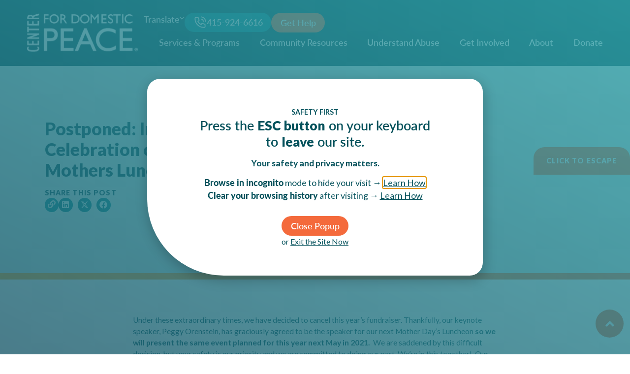

--- FILE ---
content_type: text/html; charset=UTF-8
request_url: https://centerfordomesticpeace.org/in-celebration-of-mothers-luncheon/
body_size: 34817
content:
<!DOCTYPE html>
<html lang="en-US">
<head>
	<meta charset="UTF-8">
<script>
var gform;gform||(document.addEventListener("gform_main_scripts_loaded",function(){gform.scriptsLoaded=!0}),document.addEventListener("gform/theme/scripts_loaded",function(){gform.themeScriptsLoaded=!0}),window.addEventListener("DOMContentLoaded",function(){gform.domLoaded=!0}),gform={domLoaded:!1,scriptsLoaded:!1,themeScriptsLoaded:!1,isFormEditor:()=>"function"==typeof InitializeEditor,callIfLoaded:function(o){return!(!gform.domLoaded||!gform.scriptsLoaded||!gform.themeScriptsLoaded&&!gform.isFormEditor()||(gform.isFormEditor()&&console.warn("The use of gform.initializeOnLoaded() is deprecated in the form editor context and will be removed in Gravity Forms 3.1."),o(),0))},initializeOnLoaded:function(o){gform.callIfLoaded(o)||(document.addEventListener("gform_main_scripts_loaded",()=>{gform.scriptsLoaded=!0,gform.callIfLoaded(o)}),document.addEventListener("gform/theme/scripts_loaded",()=>{gform.themeScriptsLoaded=!0,gform.callIfLoaded(o)}),window.addEventListener("DOMContentLoaded",()=>{gform.domLoaded=!0,gform.callIfLoaded(o)}))},hooks:{action:{},filter:{}},addAction:function(o,r,e,t){gform.addHook("action",o,r,e,t)},addFilter:function(o,r,e,t){gform.addHook("filter",o,r,e,t)},doAction:function(o){gform.doHook("action",o,arguments)},applyFilters:function(o){return gform.doHook("filter",o,arguments)},removeAction:function(o,r){gform.removeHook("action",o,r)},removeFilter:function(o,r,e){gform.removeHook("filter",o,r,e)},addHook:function(o,r,e,t,n){null==gform.hooks[o][r]&&(gform.hooks[o][r]=[]);var d=gform.hooks[o][r];null==n&&(n=r+"_"+d.length),gform.hooks[o][r].push({tag:n,callable:e,priority:t=null==t?10:t})},doHook:function(r,o,e){var t;if(e=Array.prototype.slice.call(e,1),null!=gform.hooks[r][o]&&((o=gform.hooks[r][o]).sort(function(o,r){return o.priority-r.priority}),o.forEach(function(o){"function"!=typeof(t=o.callable)&&(t=window[t]),"action"==r?t.apply(null,e):e[0]=t.apply(null,e)})),"filter"==r)return e[0]},removeHook:function(o,r,t,n){var e;null!=gform.hooks[o][r]&&(e=(e=gform.hooks[o][r]).filter(function(o,r,e){return!!(null!=n&&n!=o.tag||null!=t&&t!=o.priority)}),gform.hooks[o][r]=e)}});
</script>

	<meta name="viewport" content="width=device-width, initial-scale=1.0, viewport-fit=cover" />		<meta name='robots' content='index, follow, max-image-preview:large, max-snippet:-1, max-video-preview:-1' />
	<style>img:is([sizes="auto" i], [sizes^="auto," i]) { contain-intrinsic-size: 3000px 1500px }</style>
	
	<!-- This site is optimized with the Yoast SEO plugin v26.7 - https://yoast.com/wordpress/plugins/seo/ -->
	<title>Postponed: In Celebration of Mothers Luncheon &#8211; Center For Domestic Peace</title>
	<link rel="canonical" href="https://centerfordomesticpeace.org/in-celebration-of-mothers-luncheon/" />
	<meta property="og:locale" content="en_US" />
	<meta property="og:type" content="article" />
	<meta property="og:title" content="Postponed: In Celebration of Mothers Luncheon &#8211; Center For Domestic Peace" />
	<meta property="og:description" content="Under these extraordinary times, we have decided to cancel this year’s fundraiser. Thankfully, our keynote speaker, Peggy Orenstein, has graciously agreed to be the speaker for our next Mother Day’s Luncheon so we will present the same event planned for this year next May in 2021.  We are saddened by this difficult decision, but your [&hellip;]" />
	<meta property="og:url" content="https://centerfordomesticpeace.org/in-celebration-of-mothers-luncheon/" />
	<meta property="og:site_name" content="Center For Domestic Peace" />
	<meta property="article:publisher" content="https://facebook.com/CenterforDomesticPeace/" />
	<meta property="article:published_time" content="2020-02-25T21:54:37+00:00" />
	<meta property="article:modified_time" content="2025-12-12T11:30:10+00:00" />
	<meta property="og:image" content="https://centerfordomesticpeace.org/wp-content/uploads/2025/12/support-group-woman-smiling-scaled.webp" />
	<meta property="og:image:width" content="2560" />
	<meta property="og:image:height" content="1435" />
	<meta property="og:image:type" content="image/webp" />
	<meta name="author" content="Marla Hedlund" />
	<meta name="twitter:card" content="summary_large_image" />
	<meta name="twitter:creator" content="@C4DP" />
	<meta name="twitter:site" content="@C4DP" />
	<meta name="twitter:label1" content="Written by" />
	<meta name="twitter:data1" content="Marla Hedlund" />
	<meta name="twitter:label2" content="Est. reading time" />
	<meta name="twitter:data2" content="1 minute" />
	<script type="application/ld+json" class="yoast-schema-graph">{"@context":"https://schema.org","@graph":[{"@type":"Article","@id":"https://centerfordomesticpeace.org/in-celebration-of-mothers-luncheon/#article","isPartOf":{"@id":"https://centerfordomesticpeace.org/in-celebration-of-mothers-luncheon/"},"author":{"name":"Marla Hedlund","@id":"https://centerfordomesticpeace.org/#/schema/person/5b2491d1e73e861e835f075c9f71bbe3"},"headline":"Postponed: In Celebration of Mothers Luncheon","datePublished":"2020-02-25T21:54:37+00:00","dateModified":"2025-12-12T11:30:10+00:00","mainEntityOfPage":{"@id":"https://centerfordomesticpeace.org/in-celebration-of-mothers-luncheon/"},"wordCount":135,"publisher":{"@id":"https://centerfordomesticpeace.org/#organization"},"articleSection":["Fundraiser"],"inLanguage":"en-US"},{"@type":"WebPage","@id":"https://centerfordomesticpeace.org/in-celebration-of-mothers-luncheon/","url":"https://centerfordomesticpeace.org/in-celebration-of-mothers-luncheon/","name":"Postponed: In Celebration of Mothers Luncheon &#8211; Center For Domestic Peace","isPartOf":{"@id":"https://centerfordomesticpeace.org/#website"},"datePublished":"2020-02-25T21:54:37+00:00","dateModified":"2025-12-12T11:30:10+00:00","breadcrumb":{"@id":"https://centerfordomesticpeace.org/in-celebration-of-mothers-luncheon/#breadcrumb"},"inLanguage":"en-US","potentialAction":[{"@type":"ReadAction","target":["https://centerfordomesticpeace.org/in-celebration-of-mothers-luncheon/"]}]},{"@type":"BreadcrumbList","@id":"https://centerfordomesticpeace.org/in-celebration-of-mothers-luncheon/#breadcrumb","itemListElement":[{"@type":"ListItem","position":1,"name":"Home","item":"https://centerfordomesticpeace.org/"},{"@type":"ListItem","position":2,"name":"News &#038; Events","item":"https://centerfordomesticpeace.org/about/news-events/"},{"@type":"ListItem","position":3,"name":"Postponed: In Celebration of Mothers Luncheon"}]},{"@type":"WebSite","@id":"https://centerfordomesticpeace.org/#website","url":"https://centerfordomesticpeace.org/","name":"Center for Domestic Peace","description":"Stand with Survivors. End Domestic Violence.","publisher":{"@id":"https://centerfordomesticpeace.org/#organization"},"alternateName":"C4DP — Center for Domestic Peace","potentialAction":[{"@type":"SearchAction","target":{"@type":"EntryPoint","urlTemplate":"https://centerfordomesticpeace.org/?s={search_term_string}"},"query-input":{"@type":"PropertyValueSpecification","valueRequired":true,"valueName":"search_term_string"}}],"inLanguage":"en-US"},{"@type":"Organization","@id":"https://centerfordomesticpeace.org/#organization","name":"Center for Domestic Peace","alternateName":"C4DP","url":"https://centerfordomesticpeace.org/","logo":{"@type":"ImageObject","inLanguage":"en-US","@id":"https://centerfordomesticpeace.org/#/schema/logo/image/","url":"https://centerfordomesticpeace.org/wp-content/uploads/2025/12/C4DP_Logo__FullColor.png","contentUrl":"https://centerfordomesticpeace.org/wp-content/uploads/2025/12/C4DP_Logo__FullColor.png","width":2304,"height":1036,"caption":"Center for Domestic Peace"},"image":{"@id":"https://centerfordomesticpeace.org/#/schema/logo/image/"},"sameAs":["https://facebook.com/CenterforDomesticPeace/","https://x.com/C4DP","https://instagram.com/centerfordomesticpeace/","https://linkedin.com/company/center-for-domestic-peace","https://youtube.com/@centerfordomesticpeace6122"]},{"@type":"Person","@id":"https://centerfordomesticpeace.org/#/schema/person/5b2491d1e73e861e835f075c9f71bbe3","name":"Marla Hedlund","image":{"@type":"ImageObject","inLanguage":"en-US","@id":"https://centerfordomesticpeace.org/#/schema/person/image/","url":"https://secure.gravatar.com/avatar/8c0cac50e1f1e106b21fddc2aa265fae6552d7acb7dabe79dc4c098bc104b590?s=96&d=mm&r=g","contentUrl":"https://secure.gravatar.com/avatar/8c0cac50e1f1e106b21fddc2aa265fae6552d7acb7dabe79dc4c098bc104b590?s=96&d=mm&r=g","caption":"Marla Hedlund"}}]}</script>
	<!-- / Yoast SEO plugin. -->


<link rel='dns-prefetch' href='//use.typekit.net' />
<link rel="alternate" type="application/rss+xml" title="Center For Domestic Peace &raquo; Feed" href="https://centerfordomesticpeace.org/feed/" />
<style id='global-styles-inline-css'>
:root{--wp--preset--aspect-ratio--square: 1;--wp--preset--aspect-ratio--4-3: 4/3;--wp--preset--aspect-ratio--3-4: 3/4;--wp--preset--aspect-ratio--3-2: 3/2;--wp--preset--aspect-ratio--2-3: 2/3;--wp--preset--aspect-ratio--16-9: 16/9;--wp--preset--aspect-ratio--9-16: 9/16;--wp--preset--color--black: #000000;--wp--preset--color--cyan-bluish-gray: #abb8c3;--wp--preset--color--white: #ffffff;--wp--preset--color--pale-pink: #f78da7;--wp--preset--color--vivid-red: #cf2e2e;--wp--preset--color--luminous-vivid-orange: #ff6900;--wp--preset--color--luminous-vivid-amber: #fcb900;--wp--preset--color--light-green-cyan: #7bdcb5;--wp--preset--color--vivid-green-cyan: #00d084;--wp--preset--color--pale-cyan-blue: #8ed1fc;--wp--preset--color--vivid-cyan-blue: #0693e3;--wp--preset--color--vivid-purple: #9b51e0;--wp--preset--gradient--vivid-cyan-blue-to-vivid-purple: linear-gradient(135deg,rgba(6,147,227,1) 0%,rgb(155,81,224) 100%);--wp--preset--gradient--light-green-cyan-to-vivid-green-cyan: linear-gradient(135deg,rgb(122,220,180) 0%,rgb(0,208,130) 100%);--wp--preset--gradient--luminous-vivid-amber-to-luminous-vivid-orange: linear-gradient(135deg,rgba(252,185,0,1) 0%,rgba(255,105,0,1) 100%);--wp--preset--gradient--luminous-vivid-orange-to-vivid-red: linear-gradient(135deg,rgba(255,105,0,1) 0%,rgb(207,46,46) 100%);--wp--preset--gradient--very-light-gray-to-cyan-bluish-gray: linear-gradient(135deg,rgb(238,238,238) 0%,rgb(169,184,195) 100%);--wp--preset--gradient--cool-to-warm-spectrum: linear-gradient(135deg,rgb(74,234,220) 0%,rgb(151,120,209) 20%,rgb(207,42,186) 40%,rgb(238,44,130) 60%,rgb(251,105,98) 80%,rgb(254,248,76) 100%);--wp--preset--gradient--blush-light-purple: linear-gradient(135deg,rgb(255,206,236) 0%,rgb(152,150,240) 100%);--wp--preset--gradient--blush-bordeaux: linear-gradient(135deg,rgb(254,205,165) 0%,rgb(254,45,45) 50%,rgb(107,0,62) 100%);--wp--preset--gradient--luminous-dusk: linear-gradient(135deg,rgb(255,203,112) 0%,rgb(199,81,192) 50%,rgb(65,88,208) 100%);--wp--preset--gradient--pale-ocean: linear-gradient(135deg,rgb(255,245,203) 0%,rgb(182,227,212) 50%,rgb(51,167,181) 100%);--wp--preset--gradient--electric-grass: linear-gradient(135deg,rgb(202,248,128) 0%,rgb(113,206,126) 100%);--wp--preset--gradient--midnight: linear-gradient(135deg,rgb(2,3,129) 0%,rgb(40,116,252) 100%);--wp--preset--font-size--small: 0.8rem;--wp--preset--font-size--medium: 1.2rem;--wp--preset--font-size--large: 1.5rem;--wp--preset--font-size--x-large: 42px;--wp--preset--font-size--h-1: 2.5rem;--wp--preset--font-size--h-2: 2.25rem;--wp--preset--font-size--h-3: 2rem;--wp--preset--font-size--h-4: 1.75rem;--wp--preset--font-size--h-5: 1.5rem;--wp--preset--font-size--h-6: 1.25rem;--wp--preset--spacing--20: 0.44rem;--wp--preset--spacing--30: 0.67rem;--wp--preset--spacing--40: 1rem;--wp--preset--spacing--50: 1.5rem;--wp--preset--spacing--60: 2.25rem;--wp--preset--spacing--70: 3.38rem;--wp--preset--spacing--80: 5.06rem;--wp--preset--shadow--natural: 6px 6px 9px rgba(0, 0, 0, 0.2);--wp--preset--shadow--deep: 12px 12px 50px rgba(0, 0, 0, 0.4);--wp--preset--shadow--sharp: 6px 6px 0px rgba(0, 0, 0, 0.2);--wp--preset--shadow--outlined: 6px 6px 0px -3px rgba(255, 255, 255, 1), 6px 6px rgba(0, 0, 0, 1);--wp--preset--shadow--crisp: 6px 6px 0px rgba(0, 0, 0, 1);}:root { --wp--style--global--content-size: 1170px;--wp--style--global--wide-size: 1170px; }:where(body) { margin: 0; }.wp-site-blocks > .alignleft { float: left; margin-right: 2em; }.wp-site-blocks > .alignright { float: right; margin-left: 2em; }.wp-site-blocks > .aligncenter { justify-content: center; margin-left: auto; margin-right: auto; }:where(.wp-site-blocks) > * { margin-block-start: 24px; margin-block-end: 0; }:where(.wp-site-blocks) > :first-child { margin-block-start: 0; }:where(.wp-site-blocks) > :last-child { margin-block-end: 0; }:root { --wp--style--block-gap: 24px; }:root :where(.is-layout-flow) > :first-child{margin-block-start: 0;}:root :where(.is-layout-flow) > :last-child{margin-block-end: 0;}:root :where(.is-layout-flow) > *{margin-block-start: 24px;margin-block-end: 0;}:root :where(.is-layout-constrained) > :first-child{margin-block-start: 0;}:root :where(.is-layout-constrained) > :last-child{margin-block-end: 0;}:root :where(.is-layout-constrained) > *{margin-block-start: 24px;margin-block-end: 0;}:root :where(.is-layout-flex){gap: 24px;}:root :where(.is-layout-grid){gap: 24px;}.is-layout-flow > .alignleft{float: left;margin-inline-start: 0;margin-inline-end: 2em;}.is-layout-flow > .alignright{float: right;margin-inline-start: 2em;margin-inline-end: 0;}.is-layout-flow > .aligncenter{margin-left: auto !important;margin-right: auto !important;}.is-layout-constrained > .alignleft{float: left;margin-inline-start: 0;margin-inline-end: 2em;}.is-layout-constrained > .alignright{float: right;margin-inline-start: 2em;margin-inline-end: 0;}.is-layout-constrained > .aligncenter{margin-left: auto !important;margin-right: auto !important;}.is-layout-constrained > :where(:not(.alignleft):not(.alignright):not(.alignfull)){max-width: var(--wp--style--global--content-size);margin-left: auto !important;margin-right: auto !important;}.is-layout-constrained > .alignwide{max-width: var(--wp--style--global--wide-size);}body .is-layout-flex{display: flex;}.is-layout-flex{flex-wrap: wrap;align-items: center;}.is-layout-flex > :is(*, div){margin: 0;}body .is-layout-grid{display: grid;}.is-layout-grid > :is(*, div){margin: 0;}body{padding-top: 0px;padding-right: 0px;padding-bottom: 0px;padding-left: 0px;}a:where(:not(.wp-element-button)){text-decoration: underline;}:root :where(.wp-element-button, .wp-block-button__link){background-color: #32373c;border-width: 0;color: #fff;font-family: inherit;font-size: inherit;line-height: inherit;padding: calc(0.667em + 2px) calc(1.333em + 2px);text-decoration: none;}.has-black-color{color: var(--wp--preset--color--black) !important;}.has-cyan-bluish-gray-color{color: var(--wp--preset--color--cyan-bluish-gray) !important;}.has-white-color{color: var(--wp--preset--color--white) !important;}.has-pale-pink-color{color: var(--wp--preset--color--pale-pink) !important;}.has-vivid-red-color{color: var(--wp--preset--color--vivid-red) !important;}.has-luminous-vivid-orange-color{color: var(--wp--preset--color--luminous-vivid-orange) !important;}.has-luminous-vivid-amber-color{color: var(--wp--preset--color--luminous-vivid-amber) !important;}.has-light-green-cyan-color{color: var(--wp--preset--color--light-green-cyan) !important;}.has-vivid-green-cyan-color{color: var(--wp--preset--color--vivid-green-cyan) !important;}.has-pale-cyan-blue-color{color: var(--wp--preset--color--pale-cyan-blue) !important;}.has-vivid-cyan-blue-color{color: var(--wp--preset--color--vivid-cyan-blue) !important;}.has-vivid-purple-color{color: var(--wp--preset--color--vivid-purple) !important;}.has-black-background-color{background-color: var(--wp--preset--color--black) !important;}.has-cyan-bluish-gray-background-color{background-color: var(--wp--preset--color--cyan-bluish-gray) !important;}.has-white-background-color{background-color: var(--wp--preset--color--white) !important;}.has-pale-pink-background-color{background-color: var(--wp--preset--color--pale-pink) !important;}.has-vivid-red-background-color{background-color: var(--wp--preset--color--vivid-red) !important;}.has-luminous-vivid-orange-background-color{background-color: var(--wp--preset--color--luminous-vivid-orange) !important;}.has-luminous-vivid-amber-background-color{background-color: var(--wp--preset--color--luminous-vivid-amber) !important;}.has-light-green-cyan-background-color{background-color: var(--wp--preset--color--light-green-cyan) !important;}.has-vivid-green-cyan-background-color{background-color: var(--wp--preset--color--vivid-green-cyan) !important;}.has-pale-cyan-blue-background-color{background-color: var(--wp--preset--color--pale-cyan-blue) !important;}.has-vivid-cyan-blue-background-color{background-color: var(--wp--preset--color--vivid-cyan-blue) !important;}.has-vivid-purple-background-color{background-color: var(--wp--preset--color--vivid-purple) !important;}.has-black-border-color{border-color: var(--wp--preset--color--black) !important;}.has-cyan-bluish-gray-border-color{border-color: var(--wp--preset--color--cyan-bluish-gray) !important;}.has-white-border-color{border-color: var(--wp--preset--color--white) !important;}.has-pale-pink-border-color{border-color: var(--wp--preset--color--pale-pink) !important;}.has-vivid-red-border-color{border-color: var(--wp--preset--color--vivid-red) !important;}.has-luminous-vivid-orange-border-color{border-color: var(--wp--preset--color--luminous-vivid-orange) !important;}.has-luminous-vivid-amber-border-color{border-color: var(--wp--preset--color--luminous-vivid-amber) !important;}.has-light-green-cyan-border-color{border-color: var(--wp--preset--color--light-green-cyan) !important;}.has-vivid-green-cyan-border-color{border-color: var(--wp--preset--color--vivid-green-cyan) !important;}.has-pale-cyan-blue-border-color{border-color: var(--wp--preset--color--pale-cyan-blue) !important;}.has-vivid-cyan-blue-border-color{border-color: var(--wp--preset--color--vivid-cyan-blue) !important;}.has-vivid-purple-border-color{border-color: var(--wp--preset--color--vivid-purple) !important;}.has-vivid-cyan-blue-to-vivid-purple-gradient-background{background: var(--wp--preset--gradient--vivid-cyan-blue-to-vivid-purple) !important;}.has-light-green-cyan-to-vivid-green-cyan-gradient-background{background: var(--wp--preset--gradient--light-green-cyan-to-vivid-green-cyan) !important;}.has-luminous-vivid-amber-to-luminous-vivid-orange-gradient-background{background: var(--wp--preset--gradient--luminous-vivid-amber-to-luminous-vivid-orange) !important;}.has-luminous-vivid-orange-to-vivid-red-gradient-background{background: var(--wp--preset--gradient--luminous-vivid-orange-to-vivid-red) !important;}.has-very-light-gray-to-cyan-bluish-gray-gradient-background{background: var(--wp--preset--gradient--very-light-gray-to-cyan-bluish-gray) !important;}.has-cool-to-warm-spectrum-gradient-background{background: var(--wp--preset--gradient--cool-to-warm-spectrum) !important;}.has-blush-light-purple-gradient-background{background: var(--wp--preset--gradient--blush-light-purple) !important;}.has-blush-bordeaux-gradient-background{background: var(--wp--preset--gradient--blush-bordeaux) !important;}.has-luminous-dusk-gradient-background{background: var(--wp--preset--gradient--luminous-dusk) !important;}.has-pale-ocean-gradient-background{background: var(--wp--preset--gradient--pale-ocean) !important;}.has-electric-grass-gradient-background{background: var(--wp--preset--gradient--electric-grass) !important;}.has-midnight-gradient-background{background: var(--wp--preset--gradient--midnight) !important;}.has-small-font-size{font-size: var(--wp--preset--font-size--small) !important;}.has-medium-font-size{font-size: var(--wp--preset--font-size--medium) !important;}.has-large-font-size{font-size: var(--wp--preset--font-size--large) !important;}.has-x-large-font-size{font-size: var(--wp--preset--font-size--x-large) !important;}.has-h-1-font-size{font-size: var(--wp--preset--font-size--h-1) !important;}.has-h-2-font-size{font-size: var(--wp--preset--font-size--h-2) !important;}.has-h-3-font-size{font-size: var(--wp--preset--font-size--h-3) !important;}.has-h-4-font-size{font-size: var(--wp--preset--font-size--h-4) !important;}.has-h-5-font-size{font-size: var(--wp--preset--font-size--h-5) !important;}.has-h-6-font-size{font-size: var(--wp--preset--font-size--h-6) !important;}
:root :where(.wp-block-pullquote){font-size: 1.5em;line-height: 1.6;}
</style>
<link rel='stylesheet' id='foundation-css' href='https://centerfordomesticpeace.org/wp-content/themes/c4dpelementor/assets/css/foundation.css?ver=1765354721' media='all' />
<link rel='stylesheet' id='select2-css' href='https://centerfordomesticpeace.org/wp-content/themes/c4dpelementor/assets/css/select2.min.css?ver=4.1.0' media='all' />
<link rel='stylesheet' id='custom-css' href='https://centerfordomesticpeace.org/wp-content/themes/c4dpelementor/assets/css/custom.css?ver=1765354721' media='all' />
<link rel='stylesheet' id='style-css' href='https://centerfordomesticpeace.org/wp-content/themes/c4dpelementor/style.css?ver=1762442070' media='all' />
<link rel='stylesheet' id='lato-font-css' href='https://use.typekit.net/naq3cdf.css?ver=6.8.3' media='all' />
<link rel='stylesheet' id='elementor-frontend-css' href='https://centerfordomesticpeace.org/wp-content/uploads/elementor/css/custom-frontend.min.css?ver=1768484218' media='all' />
<link rel='stylesheet' id='e-popup-css' href='https://centerfordomesticpeace.org/wp-content/plugins/elementor-pro/assets/css/conditionals/popup.min.css?ver=3.34.0' media='all' />
<link rel='stylesheet' id='widget-menu-anchor-css' href='https://centerfordomesticpeace.org/wp-content/plugins/elementor/assets/css/widget-menu-anchor.min.css?ver=3.34.1' media='all' />
<link rel='stylesheet' id='widget-image-css' href='https://centerfordomesticpeace.org/wp-content/plugins/elementor/assets/css/widget-image.min.css?ver=3.34.1' media='all' />
<link rel='stylesheet' id='widget-heading-css' href='https://centerfordomesticpeace.org/wp-content/plugins/elementor/assets/css/widget-heading.min.css?ver=3.34.1' media='all' />
<link rel='stylesheet' id='widget-loop-common-css' href='https://centerfordomesticpeace.org/wp-content/plugins/elementor-pro/assets/css/widget-loop-common.min.css?ver=3.34.0' media='all' />
<link rel='stylesheet' id='widget-loop-grid-css' href='https://centerfordomesticpeace.org/wp-content/uploads/elementor/css/custom-pro-widget-loop-grid.min.css?ver=1768484218' media='all' />
<link rel='stylesheet' id='widget-video-css' href='https://centerfordomesticpeace.org/wp-content/plugins/elementor/assets/css/widget-video.min.css?ver=3.34.1' media='all' />
<link rel='stylesheet' id='e-animation-fadeIn-css' href='https://centerfordomesticpeace.org/wp-content/plugins/elementor/assets/lib/animations/styles/fadeIn.min.css?ver=3.34.1' media='all' />
<link rel='stylesheet' id='widget-mega-menu-css' href='https://centerfordomesticpeace.org/wp-content/uploads/elementor/css/custom-pro-widget-mega-menu.min.css?ver=1768484219' media='all' />
<link rel='stylesheet' id='widget-divider-css' href='https://centerfordomesticpeace.org/wp-content/plugins/elementor/assets/css/widget-divider.min.css?ver=3.34.1' media='all' />
<link rel='stylesheet' id='widget-icon-list-css' href='https://centerfordomesticpeace.org/wp-content/uploads/elementor/css/custom-widget-icon-list.min.css?ver=1768484218' media='all' />
<link rel='stylesheet' id='widget-share-buttons-css' href='https://centerfordomesticpeace.org/wp-content/plugins/elementor-pro/assets/css/widget-share-buttons.min.css?ver=3.34.0' media='all' />
<link rel='stylesheet' id='e-apple-webkit-css' href='https://centerfordomesticpeace.org/wp-content/uploads/elementor/css/custom-apple-webkit.min.css?ver=1768484218' media='all' />
<link rel='stylesheet' id='widget-post-navigation-css' href='https://centerfordomesticpeace.org/wp-content/plugins/elementor-pro/assets/css/widget-post-navigation.min.css?ver=3.34.0' media='all' />
<link rel='stylesheet' id='elementor-post-6-css' href='https://centerfordomesticpeace.org/wp-content/uploads/elementor/css/post-6.css?ver=1768484219' media='all' />
<link rel='stylesheet' id='elementor-post-4718-css' href='https://centerfordomesticpeace.org/wp-content/uploads/elementor/css/post-4718.css?ver=1768484219' media='all' />
<link rel='stylesheet' id='elementor-post-11-css' href='https://centerfordomesticpeace.org/wp-content/uploads/elementor/css/post-11.css?ver=1768484223' media='all' />
<link rel='stylesheet' id='elementor-post-1648-css' href='https://centerfordomesticpeace.org/wp-content/uploads/elementor/css/post-1648.css?ver=1768484223' media='all' />
<link rel='stylesheet' id='elementor-post-3403-css' href='https://centerfordomesticpeace.org/wp-content/uploads/elementor/css/post-3403.css?ver=1768491211' media='all' />
<link rel='stylesheet' id='elementor-gf-lato-css' href='https://fonts.googleapis.com/css?family=Lato:100,100italic,200,200italic,300,300italic,400,400italic,500,500italic,600,600italic,700,700italic,800,800italic,900,900italic&#038;display=swap' media='all' />
<link rel='stylesheet' id='elementor-gf-oswald-css' href='https://fonts.googleapis.com/css?family=Oswald:100,100italic,200,200italic,300,300italic,400,400italic,500,500italic,600,600italic,700,700italic,800,800italic,900,900italic&#038;display=swap' media='all' />
<link rel='stylesheet' id='elementor-gf-roboto-css' href='https://fonts.googleapis.com/css?family=Roboto:100,100italic,200,200italic,300,300italic,400,400italic,500,500italic,600,600italic,700,700italic,800,800italic,900,900italic&#038;display=swap' media='all' />
<script src="https://centerfordomesticpeace.org/wp-includes/js/jquery/jquery.min.js?ver=3.7.1" id="jquery-core-js"></script>
<link rel="https://api.w.org/" href="https://centerfordomesticpeace.org/wp-json/" /><link rel="alternate" title="JSON" type="application/json" href="https://centerfordomesticpeace.org/wp-json/wp/v2/posts/5890" /><link rel="EditURI" type="application/rsd+xml" title="RSD" href="https://centerfordomesticpeace.org/xmlrpc.php?rsd" />
<link rel='shortlink' href='https://centerfordomesticpeace.org/?p=5890' />
<link rel="alternate" title="oEmbed (JSON)" type="application/json+oembed" href="https://centerfordomesticpeace.org/wp-json/oembed/1.0/embed?url=https%3A%2F%2Fcenterfordomesticpeace.org%2Fin-celebration-of-mothers-luncheon%2F" />
<link rel="alternate" title="oEmbed (XML)" type="text/xml+oembed" href="https://centerfordomesticpeace.org/wp-json/oembed/1.0/embed?url=https%3A%2F%2Fcenterfordomesticpeace.org%2Fin-celebration-of-mothers-luncheon%2F&#038;format=xml" />

			<style>
			@media only screen and (min-width: 1025px) {
				body.admin-bar {margin-top:32px !important}
			}
			@media only screen and (max-width: 1024px) {
				#wpadminbar {display: none;}
			}
			</style>
				<style>
				@media only screen and (min-width: 1920px) {
			html {
				font-size: 16px !important;
			}
		}
	
	</style>
	<meta name="generator" content="Elementor 3.34.1; features: e_font_icon_svg, additional_custom_breakpoints; settings: css_print_method-external, google_font-enabled, font_display-swap">
<meta name="referrer" content="no-referrer">
			<style>
				.e-con.e-parent:nth-of-type(n+4):not(.e-lazyloaded):not(.e-no-lazyload),
				.e-con.e-parent:nth-of-type(n+4):not(.e-lazyloaded):not(.e-no-lazyload) * {
					background-image: none !important;
				}
				@media screen and (max-height: 1024px) {
					.e-con.e-parent:nth-of-type(n+3):not(.e-lazyloaded):not(.e-no-lazyload),
					.e-con.e-parent:nth-of-type(n+3):not(.e-lazyloaded):not(.e-no-lazyload) * {
						background-image: none !important;
					}
				}
				@media screen and (max-height: 640px) {
					.e-con.e-parent:nth-of-type(n+2):not(.e-lazyloaded):not(.e-no-lazyload),
					.e-con.e-parent:nth-of-type(n+2):not(.e-lazyloaded):not(.e-no-lazyload) * {
						background-image: none !important;
					}
				}
			</style>
			<link rel="icon" href="https://centerfordomesticpeace.org/wp-content/uploads/2025/12/cropped-site-favicon-32x32.png" sizes="32x32" />
<link rel="icon" href="https://centerfordomesticpeace.org/wp-content/uploads/2025/12/cropped-site-favicon-192x192.png" sizes="192x192" />
<link rel="apple-touch-icon" href="https://centerfordomesticpeace.org/wp-content/uploads/2025/12/cropped-site-favicon-180x180.png" />
<meta name="msapplication-TileImage" content="https://centerfordomesticpeace.org/wp-content/uploads/2025/12/cropped-site-favicon-270x270.png" />
</head>
<body class="wp-singular post-template-default single single-post postid-5890 single-format-standard wp-custom-logo wp-theme-c4dpelementor elementor-default elementor-template-full-width elementor-kit-6 elementor-page-3403">
		<header data-elementor-type="header" data-elementor-id="11" class="elementor elementor-11 elementor-location-header" data-elementor-post-type="elementor_library">
			<section class="elementor-element elementor-element-cc0ca82 e-con-full e-flex e-con e-parent" data-id="cc0ca82" data-element_type="container" data-settings="{&quot;background_background&quot;:&quot;classic&quot;}">
				<div class="elementor-element elementor-element-e75bd1a elementor-widget elementor-widget-menu-anchor" data-id="e75bd1a" data-element_type="widget" data-widget_type="menu-anchor.default">
							<div class="elementor-menu-anchor" id="back-to-top"></div>
						</div>
				<div class="elementor-element elementor-element-e9d689d elementor-fixed e-transform redirect-button e-transform elementor-widget elementor-widget-button" data-id="e9d689d" data-element_type="widget" data-settings="{&quot;_position&quot;:&quot;fixed&quot;,&quot;_transform_rotateZ_effect&quot;:{&quot;unit&quot;:&quot;px&quot;,&quot;size&quot;:-90,&quot;sizes&quot;:[]},&quot;_transform_translateX_effect&quot;:{&quot;unit&quot;:&quot;%&quot;,&quot;size&quot;:&quot;&quot;,&quot;sizes&quot;:[]},&quot;_transform_translateX_effect_tablet_extra&quot;:{&quot;unit&quot;:&quot;%&quot;,&quot;size&quot;:&quot;&quot;,&quot;sizes&quot;:[]},&quot;_transform_translateX_effect_tablet&quot;:{&quot;unit&quot;:&quot;%&quot;,&quot;size&quot;:&quot;&quot;,&quot;sizes&quot;:[]},&quot;_transform_translateX_effect_mobile&quot;:{&quot;unit&quot;:&quot;%&quot;,&quot;size&quot;:&quot;&quot;,&quot;sizes&quot;:[]},&quot;_transform_translateY_effect&quot;:{&quot;unit&quot;:&quot;%&quot;,&quot;size&quot;:117,&quot;sizes&quot;:[]},&quot;_transform_translateY_effect_tablet_extra&quot;:{&quot;unit&quot;:&quot;rem&quot;,&quot;size&quot;:&quot;&quot;,&quot;sizes&quot;:[]},&quot;_transform_translateY_effect_tablet&quot;:{&quot;unit&quot;:&quot;rem&quot;,&quot;size&quot;:&quot;&quot;,&quot;sizes&quot;:[]},&quot;_transform_translateY_effect_mobile&quot;:{&quot;unit&quot;:&quot;rem&quot;,&quot;size&quot;:&quot;&quot;,&quot;sizes&quot;:[]},&quot;_transform_rotateZ_effect_tablet_extra&quot;:{&quot;unit&quot;:&quot;deg&quot;,&quot;size&quot;:&quot;&quot;,&quot;sizes&quot;:[]},&quot;_transform_rotateZ_effect_tablet&quot;:{&quot;unit&quot;:&quot;deg&quot;,&quot;size&quot;:&quot;&quot;,&quot;sizes&quot;:[]},&quot;_transform_rotateZ_effect_mobile&quot;:{&quot;unit&quot;:&quot;deg&quot;,&quot;size&quot;:&quot;&quot;,&quot;sizes&quot;:[]}}" data-widget_type="button.default">
										<a class="elementor-button elementor-button-link elementor-size-sm" href="https://www.google.com/search?q=Weather+tomorrow" target="_blank" id="panic-exit">
						<span class="elementor-button-content-wrapper">
									<span class="elementor-button-text">Click to Escape</span>
					</span>
					</a>
								</div>
		<div class="elementor-element elementor-element-a3efacd e-flex e-con-boxed e-con e-child" data-id="a3efacd" data-element_type="container">
					<div class="e-con-inner">
				<div class="elementor-element elementor-element-40983a3 elementor-hidden-tablet elementor-hidden-mobile elementor-widget elementor-widget-theme-site-logo elementor-widget-image" data-id="40983a3" data-element_type="widget" data-widget_type="theme-site-logo.default">
											<a href="https://centerfordomesticpeace.org">
			<img width="225" height="81" src="data:image/svg+xml,%3Csvg%20xmlns='http://www.w3.org/2000/svg'%20viewBox='0%200%20225%2081'%3E%3C/svg%3E" class="attachment-full size-full wp-image-18" alt="C4DP-Logo" data-lazy-src="https://centerfordomesticpeace.org/wp-content/uploads/2025/11/C4DP-Logo.svg" /><noscript><img width="225" height="81" src="https://centerfordomesticpeace.org/wp-content/uploads/2025/11/C4DP-Logo.svg" class="attachment-full size-full wp-image-18" alt="C4DP-Logo" /></noscript>				</a>
											</div>
		<div class="elementor-element elementor-element-799f0a5 e-con-full e-flex e-con e-child" data-id="799f0a5" data-element_type="container">
		<div class="elementor-element elementor-element-2e0ba74 e-con-full e-flex e-con e-child" data-id="2e0ba74" data-element_type="container">
		<div class="elementor-element elementor-element-13fcf77 e-con-full e-flex e-con e-child" data-id="13fcf77" data-element_type="container">
				<div class="elementor-element elementor-element-5d32261 elementor-widget__width-initial elementor-absolute elementor-widget elementor-widget-shortcode" data-id="5d32261" data-element_type="widget" data-settings="{&quot;_position&quot;:&quot;absolute&quot;}" data-widget_type="shortcode.default">
							<div class="elementor-shortcode"><div class="gtranslate_wrapper" id="gt-wrapper-23200939"></div></div>
						</div>
				<div class="elementor-element elementor-element-90a6fe9 elementor-widget elementor-widget-heading" data-id="90a6fe9" data-element_type="widget" data-widget_type="heading.default">
					<h2 class="elementor-heading-title elementor-size-default">Translate</h2>				</div>
				<div class="elementor-element elementor-element-90abd56 elementor-view-default elementor-widget elementor-widget-icon" data-id="90abd56" data-element_type="widget" data-widget_type="icon.default">
							<div class="elementor-icon-wrapper">
			<div class="elementor-icon">
			<svg xmlns="http://www.w3.org/2000/svg" width="12" height="7" viewBox="0 0 12 7" fill="none"><path d="M0.876953 0.5C0.977777 0.5 1.05475 0.530412 1.13281 0.608398L5.43555 4.93555L5.78906 5.29102L10.4717 0.608398C10.5493 0.5308 10.6158 0.50883 10.6963 0.511719C10.7906 0.515167 10.872 0.547734 10.958 0.633789C11.0361 0.711877 11.0664 0.788789 11.0664 0.889648C11.0663 0.990272 11.0359 1.06658 10.958 1.14453L6.03906 6.06348C5.9849 6.11764 5.94222 6.14356 5.91406 6.15527C5.87854 6.17004 5.83866 6.17869 5.79004 6.17871C5.76558 6.17871 5.74323 6.17591 5.72266 6.17187L5.66504 6.15527L5.6123 6.125C5.59155 6.11053 5.56793 6.09039 5.54102 6.06348L0.59668 1.12012C0.522843 1.04628 0.496654 0.97665 0.5 0.881836C0.503794 0.774532 0.53981 0.690659 0.62207 0.608398C0.699995 0.530589 0.776363 0.500076 0.876953 0.5Z" fill="white" stroke="white"></path></svg>			</div>
		</div>
						</div>
				</div>
				<div class="elementor-element elementor-element-09e8ecf elementor-hidden-tablet elementor-hidden-mobile elementor-widget elementor-widget-button" data-id="09e8ecf" data-element_type="widget" data-widget_type="button.default">
										<a class="elementor-button elementor-button-link elementor-size-sm" href="tel:415-924-6616">
						<span class="elementor-button-content-wrapper">
						<span class="elementor-button-icon">
				<svg xmlns="http://www.w3.org/2000/svg" width="30" height="30" viewBox="0 0 30 30" fill="none"><path d="M17.5625 7.5C18.7835 7.73821 19.9055 8.33533 20.7851 9.21493C21.6647 10.0945 22.2619 11.2166 22.5 12.4375M17.5625 2.5C20.0991 2.7818 22.4645 3.91771 24.2704 5.72126C26.0761 7.5248 27.2151 9.88876 27.5 12.425M23.125 26.25C12.4245 26.25 3.75 17.5755 3.75 6.875C3.75 6.39222 3.76766 5.91357 3.80236 5.43966C3.84219 4.89577 3.8621 4.62384 4.00463 4.37629C4.12268 4.17126 4.33187 3.97683 4.54497 3.87406C4.80226 3.75 5.10235 3.75 5.70251 3.75H9.22415C9.72885 3.75 9.9812 3.75 10.1975 3.83306C10.3886 3.90644 10.5588 4.02561 10.693 4.18012C10.845 4.35504 10.9312 4.5922 11.1037 5.06651L12.5614 9.07506C12.762 9.62691 12.8624 9.90284 12.8454 10.1646C12.8304 10.3955 12.7515 10.6176 12.6178 10.8063C12.4661 11.0203 12.2143 11.1714 11.7108 11.4735L10 12.5C11.5024 15.8111 14.1876 18.4999 17.5 20L18.5265 18.2893C18.8286 17.7856 18.9796 17.5339 19.1936 17.3822C19.3824 17.2485 19.6045 17.1696 19.8354 17.1546C20.0971 17.1376 20.3731 17.238 20.925 17.4386L24.9335 18.8962C25.4078 19.0687 25.645 19.155 25.8199 19.307C25.9744 19.4412 26.0936 19.6114 26.1669 19.8025C26.25 20.0187 26.25 20.2711 26.25 20.7759V24.2975C26.25 24.8976 26.25 25.1977 26.1259 25.455C26.0231 25.6681 25.8288 25.8774 25.6238 25.9954C25.3761 26.1379 25.1043 26.1577 24.5604 26.1976C24.0864 26.2324 23.6077 26.25 23.125 26.25Z" stroke="white" stroke-width="2" stroke-linecap="round" stroke-linejoin="round"></path></svg>			</span>
									<span class="elementor-button-text">415-924-6616</span>
					</span>
					</a>
								</div>
				<div class="elementor-element elementor-element-1a3b76a elementor-hidden-desktop elementor-hidden-tablet_extra elementor-widget elementor-widget-button" data-id="1a3b76a" data-element_type="widget" data-widget_type="button.default">
										<a class="elementor-button elementor-button-link elementor-size-sm" href="tel:415-924-6616">
						<span class="elementor-button-content-wrapper">
						<span class="elementor-button-icon">
				<svg xmlns="http://www.w3.org/2000/svg" width="22" height="22" viewBox="0 0 22 22" fill="none"><path d="M12.6316 5.21061C13.6598 5.41121 14.6046 5.91405 15.3454 6.65476C16.0861 7.39547 16.5889 8.34036 16.7895 9.36851M12.6316 1.00009C14.7677 1.23739 16.7596 2.19395 18.2803 3.71273C19.8009 5.2315 20.7601 7.2222 21 9.35798M17.3158 21.0001C8.30483 21.0001 1 13.6952 1 4.6843C1 4.27775 1.01487 3.87468 1.04409 3.47559C1.07763 3.01758 1.0944 2.78858 1.21442 2.58012C1.31383 2.40747 1.49 2.24373 1.66945 2.15719C1.88612 2.05272 2.13882 2.05272 2.64422 2.05272H5.60981C6.03482 2.05272 6.24733 2.05272 6.42949 2.12267C6.59041 2.18446 6.7337 2.28481 6.84676 2.41493C6.97475 2.56222 7.04737 2.76194 7.19262 3.16136L8.42011 6.53698C8.58905 7.0017 8.67358 7.23406 8.65926 7.45451C8.64663 7.6489 8.58021 7.83596 8.46758 7.99489C8.33985 8.17512 8.12784 8.30233 7.70382 8.55674L6.26316 9.42114C7.52832 12.2095 9.78958 14.4737 12.5789 15.7369L13.4434 14.2963C13.6978 13.8722 13.8249 13.6602 14.0052 13.5325C14.1641 13.4199 14.3512 13.3535 14.5456 13.3408C14.766 13.3265 14.9984 13.411 15.4632 13.58L18.8387 14.8075C19.2381 14.9527 19.4379 15.0254 19.5852 15.1534C19.7153 15.2664 19.8157 15.4097 19.8774 15.5706C19.9474 15.7527 19.9474 15.9652 19.9474 16.3903V19.3559C19.9474 19.8612 19.9474 20.114 19.8428 20.3306C19.7563 20.5101 19.5926 20.6863 19.42 20.7857C19.2115 20.9057 18.9825 20.9224 18.5245 20.956C18.1254 20.9852 17.7223 21.0001 17.3158 21.0001Z" stroke="white" stroke-width="2" stroke-linecap="round" stroke-linejoin="round"></path></svg>			</span>
									<span class="elementor-button-text">Call Us</span>
					</span>
					</a>
								</div>
				<div class="elementor-element elementor-element-3c9a9a2 elementor-widget elementor-widget-button" data-id="3c9a9a2" data-element_type="widget" data-widget_type="button.default">
										<a class="elementor-button elementor-button-link elementor-size-sm" href="/get-help/">
						<span class="elementor-button-content-wrapper">
									<span class="elementor-button-text">Get Help</span>
					</span>
					</a>
								</div>
				</div>
		<div class="elementor-element elementor-element-ac82292 e-con-full e-flex e-con e-child" data-id="ac82292" data-element_type="container">
				<div class="elementor-element elementor-element-0ba7674 elementor-hidden-desktop elementor-hidden-tablet_extra elementor-widget elementor-widget-theme-site-logo elementor-widget-image" data-id="0ba7674" data-element_type="widget" data-widget_type="theme-site-logo.default">
											<a href="https://centerfordomesticpeace.org">
			<img width="225" height="81" src="data:image/svg+xml,%3Csvg%20xmlns='http://www.w3.org/2000/svg'%20viewBox='0%200%20225%2081'%3E%3C/svg%3E" class="attachment-full size-full wp-image-18" alt="C4DP-Logo" data-lazy-src="https://centerfordomesticpeace.org/wp-content/uploads/2025/11/C4DP-Logo.svg" /><noscript><img width="225" height="81" src="https://centerfordomesticpeace.org/wp-content/uploads/2025/11/C4DP-Logo.svg" class="attachment-full size-full wp-image-18" alt="C4DP-Logo" /></noscript>				</a>
											</div>
				<div class="elementor-element elementor-element-af845af elementor-hidden-tablet elementor-hidden-mobile e-full_width e-n-menu-layout-horizontal e-n-menu-tablet elementor-widget elementor-widget-n-menu" data-id="af845af" data-element_type="widget" data-settings="{&quot;menu_items&quot;:[{&quot;item_title&quot;:&quot;Services &amp; Programs&quot;,&quot;_id&quot;:&quot;d44d8b6&quot;,&quot;item_link&quot;:{&quot;url&quot;:&quot;\/services-and-programs\/&quot;,&quot;is_external&quot;:&quot;&quot;,&quot;nofollow&quot;:&quot;&quot;,&quot;custom_attributes&quot;:&quot;&quot;},&quot;item_dropdown_content&quot;:&quot;yes&quot;,&quot;item_icon&quot;:{&quot;value&quot;:&quot;&quot;,&quot;library&quot;:&quot;&quot;},&quot;item_icon_active&quot;:null,&quot;element_id&quot;:&quot;&quot;},{&quot;item_title&quot;:&quot;Community Resources&quot;,&quot;_id&quot;:&quot;adc516f&quot;,&quot;item_dropdown_content&quot;:&quot;yes&quot;,&quot;item_link&quot;:{&quot;url&quot;:&quot;\/community-resources\/&quot;,&quot;is_external&quot;:&quot;&quot;,&quot;nofollow&quot;:&quot;&quot;,&quot;custom_attributes&quot;:&quot;&quot;},&quot;item_icon&quot;:{&quot;value&quot;:&quot;&quot;,&quot;library&quot;:&quot;&quot;},&quot;item_icon_active&quot;:null,&quot;element_id&quot;:&quot;&quot;},{&quot;item_title&quot;:&quot;Understand Abuse&quot;,&quot;_id&quot;:&quot;7cdd980&quot;,&quot;item_dropdown_content&quot;:&quot;yes&quot;,&quot;item_link&quot;:{&quot;url&quot;:&quot;\/understand-abuse\/&quot;,&quot;is_external&quot;:&quot;&quot;,&quot;nofollow&quot;:&quot;&quot;,&quot;custom_attributes&quot;:&quot;&quot;},&quot;item_icon&quot;:{&quot;value&quot;:&quot;&quot;,&quot;library&quot;:&quot;&quot;},&quot;item_icon_active&quot;:null,&quot;element_id&quot;:&quot;&quot;},{&quot;_id&quot;:&quot;e896a52&quot;,&quot;item_title&quot;:&quot;Get Involved&quot;,&quot;item_link&quot;:{&quot;url&quot;:&quot;\/get-involved\/&quot;,&quot;is_external&quot;:&quot;&quot;,&quot;nofollow&quot;:&quot;&quot;,&quot;custom_attributes&quot;:&quot;&quot;},&quot;item_dropdown_content&quot;:&quot;yes&quot;,&quot;item_icon&quot;:{&quot;value&quot;:&quot;&quot;,&quot;library&quot;:&quot;&quot;},&quot;item_icon_active&quot;:null,&quot;element_id&quot;:&quot;&quot;},{&quot;_id&quot;:&quot;0388ebd&quot;,&quot;item_title&quot;:&quot;About&quot;,&quot;item_link&quot;:{&quot;url&quot;:&quot;\/about\/&quot;,&quot;is_external&quot;:&quot;&quot;,&quot;nofollow&quot;:&quot;&quot;,&quot;custom_attributes&quot;:&quot;&quot;},&quot;item_dropdown_content&quot;:&quot;yes&quot;,&quot;item_icon&quot;:{&quot;value&quot;:&quot;&quot;,&quot;library&quot;:&quot;&quot;},&quot;item_icon_active&quot;:null,&quot;element_id&quot;:&quot;&quot;},{&quot;_id&quot;:&quot;9a5673f&quot;,&quot;item_title&quot;:&quot;Donate&quot;,&quot;item_link&quot;:{&quot;url&quot;:&quot;\/donate&quot;,&quot;is_external&quot;:&quot;&quot;,&quot;nofollow&quot;:&quot;&quot;,&quot;custom_attributes&quot;:&quot;&quot;},&quot;item_dropdown_content&quot;:&quot;no&quot;,&quot;item_icon&quot;:{&quot;value&quot;:&quot;&quot;,&quot;library&quot;:&quot;&quot;},&quot;item_icon_active&quot;:null,&quot;element_id&quot;:&quot;&quot;}],&quot;item_position_horizontal&quot;:&quot;end&quot;,&quot;item_position_horizontal_tablet_extra&quot;:&quot;end&quot;,&quot;menu_item_title_distance_from_content&quot;:{&quot;unit&quot;:&quot;rem&quot;,&quot;size&quot;:1.6,&quot;sizes&quot;:[]},&quot;menu_item_title_distance_from_content_tablet_extra&quot;:{&quot;unit&quot;:&quot;%&quot;,&quot;size&quot;:&quot;&quot;,&quot;sizes&quot;:[]},&quot;menu_item_title_distance_from_content_tablet&quot;:{&quot;unit&quot;:&quot;%&quot;,&quot;size&quot;:&quot;&quot;,&quot;sizes&quot;:[]},&quot;menu_item_title_distance_from_content_mobile&quot;:{&quot;unit&quot;:&quot;%&quot;,&quot;size&quot;:&quot;&quot;,&quot;sizes&quot;:[]},&quot;open_animation&quot;:&quot;fadeIn&quot;,&quot;content_width&quot;:&quot;full_width&quot;,&quot;item_layout&quot;:&quot;horizontal&quot;,&quot;open_on&quot;:&quot;hover&quot;,&quot;horizontal_scroll&quot;:&quot;disable&quot;,&quot;breakpoint_selector&quot;:&quot;tablet&quot;}" data-widget_type="mega-menu.default">
							<nav class="e-n-menu" data-widget-number="184" aria-label="Menu">
					<button class="e-n-menu-toggle" id="menu-toggle-184" aria-haspopup="true" aria-expanded="false" aria-controls="menubar-184" aria-label="Menu Toggle">
			<span class="e-n-menu-toggle-icon e-open">
				<svg class="e-font-icon-svg e-eicon-menu-bar" viewBox="0 0 1000 1000" xmlns="http://www.w3.org/2000/svg"><path d="M104 333H896C929 333 958 304 958 271S929 208 896 208H104C71 208 42 237 42 271S71 333 104 333ZM104 583H896C929 583 958 554 958 521S929 458 896 458H104C71 458 42 487 42 521S71 583 104 583ZM104 833H896C929 833 958 804 958 771S929 708 896 708H104C71 708 42 737 42 771S71 833 104 833Z"></path></svg>			</span>
			<span class="e-n-menu-toggle-icon e-close">
				<svg class="e-font-icon-svg e-eicon-close" viewBox="0 0 1000 1000" xmlns="http://www.w3.org/2000/svg"><path d="M742 167L500 408 258 167C246 154 233 150 217 150 196 150 179 158 167 167 154 179 150 196 150 212 150 229 154 242 171 254L408 500 167 742C138 771 138 800 167 829 196 858 225 858 254 829L496 587 738 829C750 842 767 846 783 846 800 846 817 842 829 829 842 817 846 804 846 783 846 767 842 750 829 737L588 500 833 258C863 229 863 200 833 171 804 137 775 137 742 167Z"></path></svg>			</span>
		</button>
					<div class="e-n-menu-wrapper" id="menubar-184" aria-labelledby="menu-toggle-184">
				<ul class="e-n-menu-heading">
								<li class="e-n-menu-item">
				<div id="e-n-menu-title-1841" class="e-n-menu-title">
					<a class="e-n-menu-title-container e-focus e-link" href="/services-and-programs/">												<span class="e-n-menu-title-text">
							Services & Programs						</span>
					</a>											<button id="e-n-menu-dropdown-icon-1841" class="e-n-menu-dropdown-icon e-focus" data-tab-index="1" aria-haspopup="true" aria-expanded="false" aria-controls="e-n-menu-content-1841" >
							<span class="e-n-menu-dropdown-icon-opened">
																<span class="elementor-screen-only">Close Services & Programs</span>
							</span>
							<span class="e-n-menu-dropdown-icon-closed">
																<span class="elementor-screen-only">Open Services & Programs</span>
							</span>
						</button>
									</div>
									<div class="e-n-menu-content">
						<section id="e-n-menu-content-1841" data-tab-index="1" aria-labelledby="e-n-menu-dropdown-icon-1841" class="elementor-element elementor-element-fb93519 e-con-full e-flex e-con e-child" data-id="fb93519" data-element_type="container" data-settings="{&quot;background_background&quot;:&quot;classic&quot;}">
		<div class="elementor-element elementor-element-0cdd630 e-flex e-con-boxed e-con e-child" data-id="0cdd630" data-element_type="container">
					<div class="e-con-inner">
		<div class="elementor-element elementor-element-58b9543 e-con-full e-flex e-con e-child" data-id="58b9543" data-element_type="container">
				<div class="elementor-element elementor-element-0a602c1 elementor-widget elementor-widget-heading" data-id="0a602c1" data-element_type="widget" data-widget_type="heading.default">
					<span class="elementor-heading-title elementor-size-default">RESPONDING TO ABUSE</span>				</div>
				<div class="elementor-element elementor-element-8114413 elementor-widget elementor-widget-heading" data-id="8114413" data-element_type="widget" data-widget_type="heading.default">
					<p class="elementor-heading-title elementor-size-default"><a href="/get-help">24 Hour Hotline</a></p>				</div>
				<div class="elementor-element elementor-element-ce428f6 elementor-widget elementor-widget-heading" data-id="ce428f6" data-element_type="widget" data-widget_type="heading.default">
					<p class="elementor-heading-title elementor-size-default"><a href="/services-and-programs/housing-programs/">Housing Programs</a></p>				</div>
				<div class="elementor-element elementor-element-6117333 elementor-widget elementor-widget-heading" data-id="6117333" data-element_type="widget" data-widget_type="heading.default">
					<p class="elementor-heading-title elementor-size-default"><a href="/services-and-programs/legal-systems-advocacy/">Legal System Advocacy </a></p>				</div>
				<div class="elementor-element elementor-element-4c23e38 elementor-widget elementor-widget-heading" data-id="4c23e38" data-element_type="widget" data-widget_type="heading.default">
					<p class="elementor-heading-title elementor-size-default"><a href="/services-and-programs/therapy-and-support-groups/">Therapy &amp; Support Groups</a></p>				</div>
				</div>
		<div class="elementor-element elementor-element-586a15c e-con-full e-flex e-con e-child" data-id="586a15c" data-element_type="container">
				<div class="elementor-element elementor-element-4f798e3 elementor-widget elementor-widget-heading" data-id="4f798e3" data-element_type="widget" data-widget_type="heading.default">
					<span class="elementor-heading-title elementor-size-default">ENDING THE CYCLE</span>				</div>
				<div class="elementor-element elementor-element-a6227d6 elementor-widget elementor-widget-heading" data-id="a6227d6" data-element_type="widget" data-widget_type="heading.default">
					<p class="elementor-heading-title elementor-size-default"><a href="/services-and-programs/community-education-and-prevention/">Community Education &amp; Prevention</a></p>				</div>
				<div class="elementor-element elementor-element-c321fc5 elementor-widget elementor-widget-heading" data-id="c321fc5" data-element_type="widget" data-widget_type="heading.default">
					<p class="elementor-heading-title elementor-size-default"><a href="/services-and-programs/community-education-and-prevention/youth-and-young-adult-volunteer-advocacy-groups/">Youth &amp; Young Adult Advocacy Groups</a></p>				</div>
				<div class="elementor-element elementor-element-d01a3b6 elementor-widget elementor-widget-heading" data-id="d01a3b6" data-element_type="widget" data-widget_type="heading.default">
					<p class="elementor-heading-title elementor-size-default"><a href="/services-and-programs/programs-to-stop-abuse/">Programs to Stop Abuse</a></p>				</div>
				</div>
		<div class="elementor-element elementor-element-5c14ff8 e-con-full elementor-hidden-desktop elementor-hidden-tablet_extra elementor-hidden-tablet elementor-hidden-mobile e-flex e-con e-child" data-id="5c14ff8" data-element_type="container" data-settings="{&quot;background_background&quot;:&quot;classic&quot;,&quot;position&quot;:&quot;absolute&quot;}">
		<div class="elementor-element elementor-element-be0a502 e-con-full e-flex e-con e-child" data-id="be0a502" data-element_type="container">
				<div class="elementor-element elementor-element-ea5dc3c elementor-widget elementor-widget-heading" data-id="ea5dc3c" data-element_type="widget" data-widget_type="heading.default">
					<span class="elementor-heading-title elementor-size-default">ABOUT C4DP SERVICES</span>				</div>
		<div class="elementor-element elementor-element-a97d76f e-con-full e-flex e-con e-child" data-id="a97d76f" data-element_type="container">
				<div class="elementor-element elementor-element-485bf2e elementor-widget elementor-widget-image" data-id="485bf2e" data-element_type="widget" data-widget_type="image.default">
															<img width="1000" height="1000" src="data:image/svg+xml,%3Csvg%20xmlns='http://www.w3.org/2000/svg'%20viewBox='0%200%201000%201000'%3E%3C/svg%3E" class="attachment-large size-large wp-image-201" alt="image" data-lazy-srcset="https://centerfordomesticpeace.org/wp-content/uploads/2025/11/a79d5fdc5eca28531715b19025a0d1c467837b79.png 1000w, https://centerfordomesticpeace.org/wp-content/uploads/2025/11/a79d5fdc5eca28531715b19025a0d1c467837b79-300x300.png 300w, https://centerfordomesticpeace.org/wp-content/uploads/2025/11/a79d5fdc5eca28531715b19025a0d1c467837b79-150x150.png 150w, https://centerfordomesticpeace.org/wp-content/uploads/2025/11/a79d5fdc5eca28531715b19025a0d1c467837b79-768x768.png 768w, https://centerfordomesticpeace.org/wp-content/uploads/2025/11/a79d5fdc5eca28531715b19025a0d1c467837b79-600x600.png 600w" data-lazy-sizes="(max-width: 1000px) 100vw, 1000px" data-lazy-src="https://centerfordomesticpeace.org/wp-content/uploads/2025/11/a79d5fdc5eca28531715b19025a0d1c467837b79.png" /><noscript><img width="1000" height="1000" src="https://centerfordomesticpeace.org/wp-content/uploads/2025/11/a79d5fdc5eca28531715b19025a0d1c467837b79.png" class="attachment-large size-large wp-image-201" alt="image" srcset="https://centerfordomesticpeace.org/wp-content/uploads/2025/11/a79d5fdc5eca28531715b19025a0d1c467837b79.png 1000w, https://centerfordomesticpeace.org/wp-content/uploads/2025/11/a79d5fdc5eca28531715b19025a0d1c467837b79-300x300.png 300w, https://centerfordomesticpeace.org/wp-content/uploads/2025/11/a79d5fdc5eca28531715b19025a0d1c467837b79-150x150.png 150w, https://centerfordomesticpeace.org/wp-content/uploads/2025/11/a79d5fdc5eca28531715b19025a0d1c467837b79-768x768.png 768w, https://centerfordomesticpeace.org/wp-content/uploads/2025/11/a79d5fdc5eca28531715b19025a0d1c467837b79-600x600.png 600w" sizes="(max-width: 1000px) 100vw, 1000px" /></noscript>															</div>
		<div class="elementor-element elementor-element-9b50faf e-con-full e-flex e-con e-child" data-id="9b50faf" data-element_type="container">
				<div class="elementor-element elementor-element-84f7720 elementor-widget elementor-widget-text-editor" data-id="84f7720" data-element_type="widget" data-widget_type="text-editor.default">
									<p>Learn how we are working together to end domestic violence in our brochure.</p>								</div>
				<div class="elementor-element elementor-element-ff79a4c elementor-widget elementor-widget-heading" data-id="ff79a4c" data-element_type="widget" data-widget_type="heading.default">
					<span class="elementor-heading-title elementor-size-default"><a href="#">Download in English</a></span>				</div>
				<div class="elementor-element elementor-element-9dc94b6 elementor-widget elementor-widget-heading" data-id="9dc94b6" data-element_type="widget" data-widget_type="heading.default">
					<span class="elementor-heading-title elementor-size-default"><a href="#">Descargar en Español</a></span>				</div>
				</div>
				</div>
				</div>
				</div>
					</div>
				</div>
				</section>
							</div>
							</li>
					<li class="e-n-menu-item">
				<div id="e-n-menu-title-1842" class="e-n-menu-title">
					<a class="e-n-menu-title-container e-focus e-link" href="/community-resources/">												<span class="e-n-menu-title-text">
							Community Resources						</span>
					</a>											<button id="e-n-menu-dropdown-icon-1842" class="e-n-menu-dropdown-icon e-focus" data-tab-index="2" aria-haspopup="true" aria-expanded="false" aria-controls="e-n-menu-content-1842" >
							<span class="e-n-menu-dropdown-icon-opened">
																<span class="elementor-screen-only">Close Community Resources</span>
							</span>
							<span class="e-n-menu-dropdown-icon-closed">
																<span class="elementor-screen-only">Open Community Resources</span>
							</span>
						</button>
									</div>
									<div class="e-n-menu-content">
						<section id="e-n-menu-content-1842" data-tab-index="2" aria-labelledby="e-n-menu-dropdown-icon-1842" class="elementor-element elementor-element-62f40a6 e-con-full e-flex e-con e-child" data-id="62f40a6" data-element_type="container" data-settings="{&quot;background_background&quot;:&quot;classic&quot;}">
		<div class="elementor-element elementor-element-4daddc8 e-grid e-con-boxed e-con e-child" data-id="4daddc8" data-element_type="container">
					<div class="e-con-inner">
		<div class="elementor-element elementor-element-06ab092 e-con-full e-flex e-con e-child" data-id="06ab092" data-element_type="container">
				<div class="elementor-element elementor-element-addc23c elementor-widget elementor-widget-heading" data-id="addc23c" data-element_type="widget" data-widget_type="heading.default">
					<span class="elementor-heading-title elementor-size-default">SAFETY &amp; CRISIS  SUPPORT</span>				</div>
				<div class="elementor-element elementor-element-ffb8c6a elementor-widget elementor-widget-heading" data-id="ffb8c6a" data-element_type="widget" data-widget_type="heading.default">
					<p class="elementor-heading-title elementor-size-default"><a href="/community-resources/?subtopic=emergency-and-support-lines">Emergency &amp; Support Lines</a></p>				</div>
				<div class="elementor-element elementor-element-21e064e elementor-widget elementor-widget-heading" data-id="21e064e" data-element_type="widget" data-widget_type="heading.default">
					<p class="elementor-heading-title elementor-size-default"><a href="/community-resources/?subtopic=emergency-shelter">Emergency Shelters</a></p>				</div>
				<div class="elementor-element elementor-element-da4cca0 elementor-widget elementor-widget-heading" data-id="da4cca0" data-element_type="widget" data-widget_type="heading.default">
					<p class="elementor-heading-title elementor-size-default"><a href="/community-resources/?subtopic=housing-homelessness">Housing &amp; Homelessness</a></p>				</div>
				<div class="elementor-element elementor-element-d1bb665 elementor-widget elementor-widget-heading" data-id="d1bb665" data-element_type="widget" data-widget_type="heading.default">
					<p class="elementor-heading-title elementor-size-default"><a href="/community-resources/?subtopic=police">Police</a></p>				</div>
				<div class="elementor-element elementor-element-5d56951 elementor-widget elementor-widget-heading" data-id="5d56951" data-element_type="widget" data-widget_type="heading.default">
					<p class="elementor-heading-title elementor-size-default"><a href="/community-resources/?subtopic=restraining-orders">Restraining Orders</a></p>				</div>
				<div class="elementor-element elementor-element-46f6d15 elementor-widget elementor-widget-heading" data-id="46f6d15" data-element_type="widget" data-widget_type="heading.default">
					<p class="elementor-heading-title elementor-size-default"><a href="/community-resources/?subtopic=transportation">Transportation</a></p>				</div>
				<div class="elementor-element elementor-element-7f0279e elementor-widget elementor-widget-heading" data-id="7f0279e" data-element_type="widget" data-widget_type="heading.default">
					<p class="elementor-heading-title elementor-size-default"><a href="/community-resources/?subtopic=medical">Medical</a></p>				</div>
				</div>
		<div class="elementor-element elementor-element-cc6f538 e-con-full e-flex e-con e-child" data-id="cc6f538" data-element_type="container">
				<div class="elementor-element elementor-element-448e1eb elementor-widget elementor-widget-heading" data-id="448e1eb" data-element_type="widget" data-widget_type="heading.default">
					<span class="elementor-heading-title elementor-size-default">ADVOCACY SUPPORT</span>				</div>
				<div class="elementor-element elementor-element-9f99c22 elementor-widget elementor-widget-heading" data-id="9f99c22" data-element_type="widget" data-widget_type="heading.default">
					<p class="elementor-heading-title elementor-size-default"><a href="/community-resources/?subtopic=courts">Courts</a></p>				</div>
				<div class="elementor-element elementor-element-0f9c6ba elementor-widget elementor-widget-heading" data-id="0f9c6ba" data-element_type="widget" data-widget_type="heading.default">
					<p class="elementor-heading-title elementor-size-default"><a href="/community-resources/?subtopic=legal-assistance">Legal Assistance</a></p>				</div>
				<div class="elementor-element elementor-element-c20cdca elementor-widget elementor-widget-heading" data-id="c20cdca" data-element_type="widget" data-widget_type="heading.default">
					<p class="elementor-heading-title elementor-size-default"><a href="/community-resources/?subtopic=victims-rights">Victim’s Rights</a></p>				</div>
				<div class="elementor-element elementor-element-9f01f1c elementor-widget elementor-widget-heading" data-id="9f01f1c" data-element_type="widget" data-widget_type="heading.default">
					<p class="elementor-heading-title elementor-size-default"><a href="/community-resources/?subtopic=financial-assistance">Financial Assistance</a></p>				</div>
				<div class="elementor-element elementor-element-e9282f4 elementor-widget elementor-widget-heading" data-id="e9282f4" data-element_type="widget" data-widget_type="heading.default">
					<p class="elementor-heading-title elementor-size-default"><a href="/community-resources/?subtopic=immigration">Immigration</a></p>				</div>
				<div class="elementor-element elementor-element-87bac2f elementor-widget elementor-widget-heading" data-id="87bac2f" data-element_type="widget" data-widget_type="heading.default">
					<p class="elementor-heading-title elementor-size-default"><a href="/community-resources/?subtopic=batterer-intervention-programs">Batterer Intervention</a></p>				</div>
				</div>
		<div class="elementor-element elementor-element-49f5fb7 e-con-full e-flex e-con e-child" data-id="49f5fb7" data-element_type="container">
				<div class="elementor-element elementor-element-0c9652a elementor-widget elementor-widget-heading" data-id="0c9652a" data-element_type="widget" data-widget_type="heading.default">
					<span class="elementor-heading-title elementor-size-default">HEALTH &amp; HEALING</span>				</div>
				<div class="elementor-element elementor-element-363c27b elementor-widget elementor-widget-heading" data-id="363c27b" data-element_type="widget" data-widget_type="heading.default">
					<p class="elementor-heading-title elementor-size-default"><a href="/community-resources/?subtopic=therapy-support-groups">Therapy &amp; Support Groups</a></p>				</div>
				<div class="elementor-element elementor-element-33503a1 elementor-widget elementor-widget-heading" data-id="33503a1" data-element_type="widget" data-widget_type="heading.default">
					<p class="elementor-heading-title elementor-size-default"><a href="/community-resources/?subtopic=alcohol-drug-services">Alcohol &amp; Drug Services</a></p>				</div>
				<div class="elementor-element elementor-element-5709f2a elementor-widget elementor-widget-heading" data-id="5709f2a" data-element_type="widget" data-widget_type="heading.default">
					<p class="elementor-heading-title elementor-size-default"><a href="/community-resources/?subtopic=health-human-services">Health &amp; Human Services</a></p>				</div>
				<div class="elementor-element elementor-element-ceebbce elementor-widget elementor-widget-heading" data-id="ceebbce" data-element_type="widget" data-widget_type="heading.default">
					<p class="elementor-heading-title elementor-size-default"><a href="/community-resources/?subtopic=senior-adult-services">Senior Adult Services</a></p>				</div>
				<div class="elementor-element elementor-element-90dad78 elementor-widget elementor-widget-heading" data-id="90dad78" data-element_type="widget" data-widget_type="heading.default">
					<p class="elementor-heading-title elementor-size-default"><a href="/community-resources/?subtopic=children-youth">Children &amp; Youth</a></p>				</div>
				<div class="elementor-element elementor-element-2e441c3 elementor-widget elementor-widget-heading" data-id="2e441c3" data-element_type="widget" data-widget_type="heading.default">
					<p class="elementor-heading-title elementor-size-default"><a href="/community-resources/?subtopic=lgbtqia">LGBTQIA+</a></p>				</div>
				</div>
		<div class="elementor-element elementor-element-38cf926 e-con-full e-flex e-con e-child" data-id="38cf926" data-element_type="container">
				<div class="elementor-element elementor-element-7b33d36 elementor-widget elementor-widget-heading" data-id="7b33d36" data-element_type="widget" data-widget_type="heading.default">
					<span class="elementor-heading-title elementor-size-default">EDUCATIONAL RESOURCES</span>				</div>
				<div class="elementor-element elementor-element-e5e1f54 elementor-widget elementor-widget-heading" data-id="e5e1f54" data-element_type="widget" data-widget_type="heading.default">
					<p class="elementor-heading-title elementor-size-default"><a href="/community-resources/?subtopic=digital-abuse">Digital Abuse</a></p>				</div>
				<div class="elementor-element elementor-element-90a0141 elementor-widget elementor-widget-heading" data-id="90a0141" data-element_type="widget" data-widget_type="heading.default">
					<p class="elementor-heading-title elementor-size-default"><a href="/community-resources/?subtopic=household-clothing-food-etc">Household (Clothing, Food, etc.)</a></p>				</div>
				<div class="elementor-element elementor-element-3ce5c49 elementor-widget elementor-widget-heading" data-id="3ce5c49" data-element_type="widget" data-widget_type="heading.default">
					<p class="elementor-heading-title elementor-size-default"><a href="/community-resources/?subtopic=education">Education</a></p>				</div>
				<div class="elementor-element elementor-element-9210f4a elementor-widget elementor-widget-heading" data-id="9210f4a" data-element_type="widget" data-widget_type="heading.default">
					<p class="elementor-heading-title elementor-size-default"><a href="/community-resources/?subtopic=pets">Pets</a></p>				</div>
				<div class="elementor-element elementor-element-8645ab2 elementor-widget elementor-widget-heading" data-id="8645ab2" data-element_type="widget" data-widget_type="heading.default">
					<p class="elementor-heading-title elementor-size-default"><a href="/community-resources/?subtopic=national-dv-organizations">National DV Organizations</a></p>				</div>
				</div>
					</div>
				</div>
				</section>
							</div>
							</li>
					<li class="e-n-menu-item">
				<div id="e-n-menu-title-1843" class="e-n-menu-title">
					<a class="e-n-menu-title-container e-focus e-link" href="/understand-abuse/">												<span class="e-n-menu-title-text">
							Understand Abuse						</span>
					</a>											<button id="e-n-menu-dropdown-icon-1843" class="e-n-menu-dropdown-icon e-focus" data-tab-index="3" aria-haspopup="true" aria-expanded="false" aria-controls="e-n-menu-content-1843" >
							<span class="e-n-menu-dropdown-icon-opened">
																<span class="elementor-screen-only">Close Understand Abuse</span>
							</span>
							<span class="e-n-menu-dropdown-icon-closed">
																<span class="elementor-screen-only">Open Understand Abuse</span>
							</span>
						</button>
									</div>
									<div class="e-n-menu-content">
						<section id="e-n-menu-content-1843" data-tab-index="3" aria-labelledby="e-n-menu-dropdown-icon-1843" class="elementor-element elementor-element-013f153 e-con-full e-flex e-con e-child" data-id="013f153" data-element_type="container" data-settings="{&quot;background_background&quot;:&quot;classic&quot;}">
		<div class="elementor-element elementor-element-8ecf326 e-flex e-con-boxed e-con e-child" data-id="8ecf326" data-element_type="container">
					<div class="e-con-inner">
		<div class="elementor-element elementor-element-7c5b1db e-con-full e-flex e-con e-child" data-id="7c5b1db" data-element_type="container">
				<div class="elementor-element elementor-element-cd34127 elementor-widget elementor-widget-heading" data-id="cd34127" data-element_type="widget" data-widget_type="heading.default">
					<span class="elementor-heading-title elementor-size-default">RECOGNIZING ABUSE</span>				</div>
				<div class="elementor-element elementor-element-fd5af69 elementor-widget elementor-widget-heading" data-id="fd5af69" data-element_type="widget" data-widget_type="heading.default">
					<p class="elementor-heading-title elementor-size-default"><a href="/understand-abuse">Types of Abuse</a></p>				</div>
				<div class="elementor-element elementor-element-5b5bbcd elementor-widget elementor-widget-heading" data-id="5b5bbcd" data-element_type="widget" data-widget_type="heading.default">
					<p class="elementor-heading-title elementor-size-default"><a href="/get-help/intimate-partner-violence/">Intimate Partner Violence</a></p>				</div>
				<div class="elementor-element elementor-element-3dacd93 elementor-widget elementor-widget-heading" data-id="3dacd93" data-element_type="widget" data-widget_type="heading.default">
					<p class="elementor-heading-title elementor-size-default"><a href="/get-help/sexual-abuse/">Sexual Abuse</a></p>				</div>
				<div class="elementor-element elementor-element-2a61289 elementor-widget elementor-widget-heading" data-id="2a61289" data-element_type="widget" data-widget_type="heading.default">
					<p class="elementor-heading-title elementor-size-default"><a href="/get-help/sex-trafficking/">Sex Trafficking</a></p>				</div>
				<div class="elementor-element elementor-element-701bbf2 elementor-widget elementor-widget-heading" data-id="701bbf2" data-element_type="widget" data-widget_type="heading.default">
					<p class="elementor-heading-title elementor-size-default"><a href="/get-help/teen-dating-abuse/">Teen Dating Abuse</a></p>				</div>
				<div class="elementor-element elementor-element-546993a elementor-widget elementor-widget-heading" data-id="546993a" data-element_type="widget" data-widget_type="heading.default">
					<p class="elementor-heading-title elementor-size-default"><a href="/get-help/lgbtqia-abusive-relationships/">LGBTQIA+ Abusive Relationships</a></p>				</div>
				<div class="elementor-element elementor-element-3baa1bc elementor-widget elementor-widget-heading" data-id="3baa1bc" data-element_type="widget" data-widget_type="heading.default">
					<p class="elementor-heading-title elementor-size-default"><a href="/get-help/immigrant-survivors/">Immigrant Survivors </a></p>				</div>
				<div class="elementor-element elementor-element-e91897c elementor-widget elementor-widget-heading" data-id="e91897c" data-element_type="widget" data-widget_type="heading.default">
					<p class="elementor-heading-title elementor-size-default"><a href="/get-help/elder-abuse/">Elder Abuse</a></p>				</div>
				</div>
		<div class="elementor-element elementor-element-ccfa31b e-con-full e-flex e-con e-child" data-id="ccfa31b" data-element_type="container">
				<div class="elementor-element elementor-element-10500de elementor-widget elementor-widget-heading" data-id="10500de" data-element_type="widget" data-widget_type="heading.default">
					<span class="elementor-heading-title elementor-size-default">COPING &amp; SUPPORT</span>				</div>
				<div class="elementor-element elementor-element-7b8b3d4 elementor-widget elementor-widget-heading" data-id="7b8b3d4" data-element_type="widget" data-widget_type="heading.default">
					<p class="elementor-heading-title elementor-size-default"><a href="/understand-abuse/safety-planning/">Safety Planning</a></p>				</div>
				<div class="elementor-element elementor-element-7d87be2 elementor-widget elementor-widget-heading" data-id="7d87be2" data-element_type="widget" data-widget_type="heading.default">
					<p class="elementor-heading-title elementor-size-default"><a href="/understand-abuse/effects-on-children/">Effects on Children</a></p>				</div>
				<div class="elementor-element elementor-element-be20bd7 elementor-widget elementor-widget-heading" data-id="be20bd7" data-element_type="widget" data-widget_type="heading.default">
					<p class="elementor-heading-title elementor-size-default"><a href="/understand-abuse/healthy-relationships/">Healthy Relationships</a></p>				</div>
				<div class="elementor-element elementor-element-9d82a6c elementor-widget elementor-widget-heading" data-id="9d82a6c" data-element_type="widget" data-widget_type="heading.default">
					<p class="elementor-heading-title elementor-size-default"><a href="/understand-abuse/supporting-a-survivor/">Supporting a Survivor </a></p>				</div>
				<div class="elementor-element elementor-element-3f39386 elementor-widget elementor-widget-heading" data-id="3f39386" data-element_type="widget" data-widget_type="heading.default">
					<p class="elementor-heading-title elementor-size-default"><a href="/understand-abuse/statistics/">Statistics</a></p>				</div>
				</div>
		<div class="elementor-element elementor-element-64071b4 e-con-full e-flex e-con e-child" data-id="64071b4" data-element_type="container" data-settings="{&quot;background_background&quot;:&quot;classic&quot;,&quot;position&quot;:&quot;absolute&quot;}">
		<div class="elementor-element elementor-element-39ba61c e-con-full e-flex e-con e-child" data-id="39ba61c" data-element_type="container">
				<div class="elementor-element elementor-element-3fa9ecd elementor-grid-1 elementor-grid-tablet-2 elementor-grid-mobile-1 elementor-widget elementor-widget-loop-grid" data-id="3fa9ecd" data-element_type="widget" data-settings="{&quot;template_id&quot;:1486,&quot;columns&quot;:1,&quot;row_gap&quot;:{&quot;unit&quot;:&quot;rem&quot;,&quot;size&quot;:1.5,&quot;sizes&quot;:[]},&quot;row_gap_tablet_extra&quot;:{&quot;unit&quot;:&quot;rem&quot;,&quot;size&quot;:&quot;&quot;,&quot;sizes&quot;:[]},&quot;row_gap_tablet&quot;:{&quot;unit&quot;:&quot;rem&quot;,&quot;size&quot;:&quot;&quot;,&quot;sizes&quot;:[]},&quot;row_gap_mobile&quot;:{&quot;unit&quot;:&quot;rem&quot;,&quot;size&quot;:&quot;&quot;,&quot;sizes&quot;:[]},&quot;_skin&quot;:&quot;post&quot;,&quot;columns_tablet&quot;:&quot;2&quot;,&quot;columns_mobile&quot;:&quot;1&quot;,&quot;edit_handle_selector&quot;:&quot;[data-elementor-type=\&quot;loop-item\&quot;]&quot;}" data-widget_type="loop-grid.post">
				<div class="elementor-widget-container">
							<div class="elementor-loop-container elementor-grid" role="list">
		<style id="loop-1486">.elementor-1486 .elementor-element.elementor-element-b9c5ba3{--display:flex;--flex-direction:row;--container-widget-width:initial;--container-widget-height:100%;--container-widget-flex-grow:1;--container-widget-align-self:stretch;--flex-wrap-mobile:wrap;--gap:1.5rem 1.5rem;--row-gap:1.5rem;--column-gap:1.5rem;}.elementor-1486 .elementor-element.elementor-element-145c2f3 img{width:10rem;height:6.6875rem;object-fit:cover;object-position:center center;border-style:none;border-radius:0.625rem 0.625rem 0.625rem 0.625rem;}.elementor-1486 .elementor-element.elementor-element-405f8b6{--display:flex;--flex-direction:column;--container-widget-width:100%;--container-widget-height:initial;--container-widget-flex-grow:0;--container-widget-align-self:initial;--flex-wrap-mobile:wrap;--justify-content:center;--gap:0.25rem 0.25rem;--row-gap:0.25rem;--column-gap:0.25rem;}.elementor-1486 .elementor-element.elementor-element-3099100 .elementor-heading-title{font-family:var( --e-global-typography-de5bc7c-font-family ), Sans-serif;font-size:var( --e-global-typography-de5bc7c-font-size );font-weight:var( --e-global-typography-de5bc7c-font-weight );text-transform:var( --e-global-typography-de5bc7c-text-transform );font-style:var( --e-global-typography-de5bc7c-font-style );text-decoration:var( --e-global-typography-de5bc7c-text-decoration );line-height:var( --e-global-typography-de5bc7c-line-height );color:var( --e-global-color-secondary );}.elementor-1486 .elementor-element.elementor-element-568265e{font-family:var( --e-global-typography-9d77968-font-family ), Sans-serif;font-size:var( --e-global-typography-9d77968-font-size );font-weight:var( --e-global-typography-9d77968-font-weight );text-transform:var( --e-global-typography-9d77968-text-transform );font-style:var( --e-global-typography-9d77968-font-style );text-decoration:var( --e-global-typography-9d77968-text-decoration );line-height:var( --e-global-typography-9d77968-line-height );color:var( --e-global-color-secondary );}.elementor-1486 .elementor-element.elementor-element-4219024 .elementor-heading-title{font-family:"Roboto", Sans-serif;font-size:0.875rem;font-weight:700;text-decoration:underline;color:var( --e-global-color-secondary );}.elementor-1486 .elementor-element.elementor-element-4219024 .elementor-heading-title a:hover, .elementor-1486 .elementor-element.elementor-element-4219024 .elementor-heading-title a:focus{color:var( --e-global-color-743ca0d );}@media(min-width:768px){.elementor-1486 .elementor-element.elementor-element-405f8b6{--width:16rem;}}@media(max-width:1024px){.elementor-1486 .elementor-element.elementor-element-3099100 .elementor-heading-title{font-size:var( --e-global-typography-de5bc7c-font-size );line-height:var( --e-global-typography-de5bc7c-line-height );}.elementor-1486 .elementor-element.elementor-element-568265e{font-size:var( --e-global-typography-9d77968-font-size );line-height:var( --e-global-typography-9d77968-line-height );}}@media(max-width:767px){.elementor-1486 .elementor-element.elementor-element-3099100 .elementor-heading-title{font-size:var( --e-global-typography-de5bc7c-font-size );line-height:var( --e-global-typography-de5bc7c-line-height );}.elementor-1486 .elementor-element.elementor-element-568265e{font-size:var( --e-global-typography-9d77968-font-size );line-height:var( --e-global-typography-9d77968-line-height );}}</style>		<div data-elementor-type="loop-item" data-elementor-id="1486" class="elementor elementor-1486 e-loop-item e-loop-item-1483 post-1483 resource type-resource status-publish has-post-thumbnail hentry topic-education" data-elementor-post-type="elementor_library" data-custom-edit-handle="1">
			<div class="elementor-element elementor-element-b9c5ba3 e-con-full e-flex e-con e-child" data-id="b9c5ba3" data-element_type="container">
				<div class="elementor-element elementor-element-145c2f3 elementor-widget elementor-widget-theme-post-featured-image elementor-widget-image" data-id="145c2f3" data-element_type="widget" data-widget_type="theme-post-featured-image.default">
															<img width="1024" height="683" src="data:image/svg+xml,%3Csvg%20xmlns='http://www.w3.org/2000/svg'%20viewBox='0%200%201024%20683'%3E%3C/svg%3E" class="attachment-large size-large wp-image-4085" alt="" data-lazy-srcset="https://centerfordomesticpeace.org/wp-content/uploads/2025/12/older-man-in-support-group-meeting-1024x683.webp 1024w, https://centerfordomesticpeace.org/wp-content/uploads/2025/12/older-man-in-support-group-meeting-300x200.webp 300w, https://centerfordomesticpeace.org/wp-content/uploads/2025/12/older-man-in-support-group-meeting-768x512.webp 768w, https://centerfordomesticpeace.org/wp-content/uploads/2025/12/older-man-in-support-group-meeting-1536x1024.webp 1536w, https://centerfordomesticpeace.org/wp-content/uploads/2025/12/older-man-in-support-group-meeting-2048x1366.webp 2048w, https://centerfordomesticpeace.org/wp-content/uploads/2025/12/older-man-in-support-group-meeting-1920x1280.webp 1920w" data-lazy-sizes="(max-width: 1024px) 100vw, 1024px" data-lazy-src="https://centerfordomesticpeace.org/wp-content/uploads/2025/12/older-man-in-support-group-meeting-1024x683.webp" /><noscript><img width="1024" height="683" src="https://centerfordomesticpeace.org/wp-content/uploads/2025/12/older-man-in-support-group-meeting-1024x683.webp" class="attachment-large size-large wp-image-4085" alt="" srcset="https://centerfordomesticpeace.org/wp-content/uploads/2025/12/older-man-in-support-group-meeting-1024x683.webp 1024w, https://centerfordomesticpeace.org/wp-content/uploads/2025/12/older-man-in-support-group-meeting-300x200.webp 300w, https://centerfordomesticpeace.org/wp-content/uploads/2025/12/older-man-in-support-group-meeting-768x512.webp 768w, https://centerfordomesticpeace.org/wp-content/uploads/2025/12/older-man-in-support-group-meeting-1536x1024.webp 1536w, https://centerfordomesticpeace.org/wp-content/uploads/2025/12/older-man-in-support-group-meeting-2048x1366.webp 2048w, https://centerfordomesticpeace.org/wp-content/uploads/2025/12/older-man-in-support-group-meeting-1920x1280.webp 1920w" sizes="(max-width: 1024px) 100vw, 1024px" /></noscript>															</div>
		<div class="elementor-element elementor-element-405f8b6 e-con-full e-flex e-con e-child" data-id="405f8b6" data-element_type="container">
				<div class="elementor-element elementor-element-3099100 elementor-widget elementor-widget-theme-post-title elementor-page-title elementor-widget-heading" data-id="3099100" data-element_type="widget" data-widget_type="theme-post-title.default">
					<h5 class="elementor-heading-title elementor-size-default">Intervention Programs</h5>				</div>
				<div class="elementor-element elementor-element-568265e elementor-widget elementor-widget-theme-post-excerpt" data-id="568265e" data-element_type="widget" data-widget_type="theme-post-excerpt.default">
					Programs that help people who have caused harm build accountability and nonviolent behaviors.
				</div>
				<div class="elementor-element elementor-element-4219024 elementor-widget elementor-widget-heading" data-id="4219024" data-element_type="widget" data-widget_type="heading.default">
					<span class="elementor-heading-title elementor-size-default"><a href="https://centerfordomesticpeace.org/resource/intervention-programs/">Explore Resources</a></span>				</div>
				</div>
				</div>
				</div>
				<div data-elementor-type="loop-item" data-elementor-id="1486" class="elementor elementor-1486 e-loop-item e-loop-item-1484 post-1484 resource type-resource status-publish has-post-thumbnail hentry topic-education" data-elementor-post-type="elementor_library" data-custom-edit-handle="1">
			<div class="elementor-element elementor-element-b9c5ba3 e-con-full e-flex e-con e-child" data-id="b9c5ba3" data-element_type="container">
				<div class="elementor-element elementor-element-145c2f3 elementor-widget elementor-widget-theme-post-featured-image elementor-widget-image" data-id="145c2f3" data-element_type="widget" data-widget_type="theme-post-featured-image.default">
															<img width="1024" height="683" src="data:image/svg+xml,%3Csvg%20xmlns='http://www.w3.org/2000/svg'%20viewBox='0%200%201024%20683'%3E%3C/svg%3E" class="attachment-large size-large wp-image-4089" alt="A teenage girl sits by a window with her knees drawn in, looking out with a tense, worried expression, illustrating how domestic violence can affect children and teens." data-lazy-srcset="https://centerfordomesticpeace.org/wp-content/uploads/2025/12/young-woman-sitting-by-window-thoughtful-1024x683.webp 1024w, https://centerfordomesticpeace.org/wp-content/uploads/2025/12/young-woman-sitting-by-window-thoughtful-300x200.webp 300w, https://centerfordomesticpeace.org/wp-content/uploads/2025/12/young-woman-sitting-by-window-thoughtful-768x512.webp 768w, https://centerfordomesticpeace.org/wp-content/uploads/2025/12/young-woman-sitting-by-window-thoughtful-1536x1024.webp 1536w, https://centerfordomesticpeace.org/wp-content/uploads/2025/12/young-woman-sitting-by-window-thoughtful-2048x1366.webp 2048w, https://centerfordomesticpeace.org/wp-content/uploads/2025/12/young-woman-sitting-by-window-thoughtful-1920x1280.webp 1920w" data-lazy-sizes="(max-width: 1024px) 100vw, 1024px" data-lazy-src="https://centerfordomesticpeace.org/wp-content/uploads/2025/12/young-woman-sitting-by-window-thoughtful-1024x683.webp" /><noscript><img width="1024" height="683" src="https://centerfordomesticpeace.org/wp-content/uploads/2025/12/young-woman-sitting-by-window-thoughtful-1024x683.webp" class="attachment-large size-large wp-image-4089" alt="A teenage girl sits by a window with her knees drawn in, looking out with a tense, worried expression, illustrating how domestic violence can affect children and teens." srcset="https://centerfordomesticpeace.org/wp-content/uploads/2025/12/young-woman-sitting-by-window-thoughtful-1024x683.webp 1024w, https://centerfordomesticpeace.org/wp-content/uploads/2025/12/young-woman-sitting-by-window-thoughtful-300x200.webp 300w, https://centerfordomesticpeace.org/wp-content/uploads/2025/12/young-woman-sitting-by-window-thoughtful-768x512.webp 768w, https://centerfordomesticpeace.org/wp-content/uploads/2025/12/young-woman-sitting-by-window-thoughtful-1536x1024.webp 1536w, https://centerfordomesticpeace.org/wp-content/uploads/2025/12/young-woman-sitting-by-window-thoughtful-2048x1366.webp 2048w, https://centerfordomesticpeace.org/wp-content/uploads/2025/12/young-woman-sitting-by-window-thoughtful-1920x1280.webp 1920w" sizes="(max-width: 1024px) 100vw, 1024px" /></noscript>															</div>
		<div class="elementor-element elementor-element-405f8b6 e-con-full e-flex e-con e-child" data-id="405f8b6" data-element_type="container">
				<div class="elementor-element elementor-element-3099100 elementor-widget elementor-widget-theme-post-title elementor-page-title elementor-widget-heading" data-id="3099100" data-element_type="widget" data-widget_type="theme-post-title.default">
					<h5 class="elementor-heading-title elementor-size-default">Digital Abuse</h5>				</div>
				<div class="elementor-element elementor-element-568265e elementor-widget elementor-widget-theme-post-excerpt" data-id="568265e" data-element_type="widget" data-widget_type="theme-post-excerpt.default">
					Support for recognizing, preventing, and responding to online harassment and monitoring.
				</div>
				<div class="elementor-element elementor-element-4219024 elementor-widget elementor-widget-heading" data-id="4219024" data-element_type="widget" data-widget_type="heading.default">
					<span class="elementor-heading-title elementor-size-default"><a href="https://centerfordomesticpeace.org/resource/digital-abuse/">Explore Resources</a></span>				</div>
				</div>
				</div>
				</div>
				<div data-elementor-type="loop-item" data-elementor-id="1486" class="elementor elementor-1486 e-loop-item e-loop-item-1485 post-1485 resource type-resource status-publish has-post-thumbnail hentry topic-advocacy" data-elementor-post-type="elementor_library" data-custom-edit-handle="1">
			<div class="elementor-element elementor-element-b9c5ba3 e-con-full e-flex e-con e-child" data-id="b9c5ba3" data-element_type="container">
				<div class="elementor-element elementor-element-145c2f3 elementor-widget elementor-widget-theme-post-featured-image elementor-widget-image" data-id="145c2f3" data-element_type="widget" data-widget_type="theme-post-featured-image.default">
															<img width="1024" height="574" src="data:image/svg+xml,%3Csvg%20xmlns='http://www.w3.org/2000/svg'%20viewBox='0%200%201024%20574'%3E%3C/svg%3E" class="attachment-large size-large wp-image-4672" alt="" data-lazy-srcset="https://centerfordomesticpeace.org/wp-content/uploads/2025/11/women-standing-together-portrait-1024x574.webp 1024w, https://centerfordomesticpeace.org/wp-content/uploads/2025/11/women-standing-together-portrait-300x168.webp 300w, https://centerfordomesticpeace.org/wp-content/uploads/2025/11/women-standing-together-portrait-768x431.webp 768w, https://centerfordomesticpeace.org/wp-content/uploads/2025/11/women-standing-together-portrait-1536x861.webp 1536w, https://centerfordomesticpeace.org/wp-content/uploads/2025/11/women-standing-together-portrait-2048x1148.webp 2048w, https://centerfordomesticpeace.org/wp-content/uploads/2025/11/women-standing-together-portrait-1920x1076.webp 1920w" data-lazy-sizes="(max-width: 1024px) 100vw, 1024px" data-lazy-src="https://centerfordomesticpeace.org/wp-content/uploads/2025/11/women-standing-together-portrait-1024x574.webp" /><noscript><img width="1024" height="574" src="https://centerfordomesticpeace.org/wp-content/uploads/2025/11/women-standing-together-portrait-1024x574.webp" class="attachment-large size-large wp-image-4672" alt="" srcset="https://centerfordomesticpeace.org/wp-content/uploads/2025/11/women-standing-together-portrait-1024x574.webp 1024w, https://centerfordomesticpeace.org/wp-content/uploads/2025/11/women-standing-together-portrait-300x168.webp 300w, https://centerfordomesticpeace.org/wp-content/uploads/2025/11/women-standing-together-portrait-768x431.webp 768w, https://centerfordomesticpeace.org/wp-content/uploads/2025/11/women-standing-together-portrait-1536x861.webp 1536w, https://centerfordomesticpeace.org/wp-content/uploads/2025/11/women-standing-together-portrait-2048x1148.webp 2048w, https://centerfordomesticpeace.org/wp-content/uploads/2025/11/women-standing-together-portrait-1920x1076.webp 1920w" sizes="(max-width: 1024px) 100vw, 1024px" /></noscript>															</div>
		<div class="elementor-element elementor-element-405f8b6 e-con-full e-flex e-con e-child" data-id="405f8b6" data-element_type="container">
				<div class="elementor-element elementor-element-3099100 elementor-widget elementor-widget-theme-post-title elementor-page-title elementor-widget-heading" data-id="3099100" data-element_type="widget" data-widget_type="theme-post-title.default">
					<h5 class="elementor-heading-title elementor-size-default">Victim&#8217;s Rights</h5>				</div>
				<div class="elementor-element elementor-element-568265e elementor-widget elementor-widget-theme-post-excerpt" data-id="568265e" data-element_type="widget" data-widget_type="theme-post-excerpt.default">
					Legal guidance and advocacy to help survivors understand and exercise their rights.
				</div>
				<div class="elementor-element elementor-element-4219024 elementor-widget elementor-widget-heading" data-id="4219024" data-element_type="widget" data-widget_type="heading.default">
					<span class="elementor-heading-title elementor-size-default"><a href="https://centerfordomesticpeace.org/resource/victims-rights/">Explore Resources</a></span>				</div>
				</div>
				</div>
				</div>
				</div>
		
						</div>
				</div>
				<div class="elementor-element elementor-element-638c26f elementor-widget elementor-widget-button" data-id="638c26f" data-element_type="widget" data-widget_type="button.default">
										<a class="elementor-button elementor-button-link elementor-size-sm" href="/community-resources/">
						<span class="elementor-button-content-wrapper">
						<span class="elementor-button-icon">
				<svg aria-hidden="true" class="e-font-icon-svg e-fas-arrow-right" viewBox="0 0 448 512" xmlns="http://www.w3.org/2000/svg"><path d="M190.5 66.9l22.2-22.2c9.4-9.4 24.6-9.4 33.9 0L441 239c9.4 9.4 9.4 24.6 0 33.9L246.6 467.3c-9.4 9.4-24.6 9.4-33.9 0l-22.2-22.2c-9.5-9.5-9.3-25 .4-34.3L311.4 296H24c-13.3 0-24-10.7-24-24v-32c0-13.3 10.7-24 24-24h287.4L190.9 101.2c-9.8-9.3-10-24.8-.4-34.3z"></path></svg>			</span>
									<span class="elementor-button-text">Explore More Community Resources</span>
					</span>
					</a>
								</div>
				</div>
				</div>
					</div>
				</div>
				</section>
							</div>
							</li>
					<li class="e-n-menu-item">
				<div id="e-n-menu-title-1844" class="e-n-menu-title">
					<a class="e-n-menu-title-container e-focus e-link" href="/get-involved/">												<span class="e-n-menu-title-text">
							Get Involved						</span>
					</a>											<button id="e-n-menu-dropdown-icon-1844" class="e-n-menu-dropdown-icon e-focus" data-tab-index="4" aria-haspopup="true" aria-expanded="false" aria-controls="e-n-menu-content-1844" >
							<span class="e-n-menu-dropdown-icon-opened">
																<span class="elementor-screen-only">Close Get Involved</span>
							</span>
							<span class="e-n-menu-dropdown-icon-closed">
																<span class="elementor-screen-only">Open Get Involved</span>
							</span>
						</button>
									</div>
									<div class="e-n-menu-content">
						<section id="e-n-menu-content-1844" data-tab-index="4" aria-labelledby="e-n-menu-dropdown-icon-1844" class="elementor-element elementor-element-8c588be e-con-full e-flex e-con e-child" data-id="8c588be" data-element_type="container" data-settings="{&quot;background_background&quot;:&quot;classic&quot;}">
		<div class="elementor-element elementor-element-f41e56d e-flex e-con-boxed e-con e-child" data-id="f41e56d" data-element_type="container">
					<div class="e-con-inner">
		<div class="elementor-element elementor-element-06482f5 e-con-full e-flex e-con e-child" data-id="06482f5" data-element_type="container">
				<div class="elementor-element elementor-element-b67b228 elementor-widget elementor-widget-heading" data-id="b67b228" data-element_type="widget" data-widget_type="heading.default">
					<span class="elementor-heading-title elementor-size-default">WAYS TO ENGAGE</span>				</div>
				<div class="elementor-element elementor-element-a028cc2 elementor-widget elementor-widget-heading" data-id="a028cc2" data-element_type="widget" data-widget_type="heading.default">
					<p class="elementor-heading-title elementor-size-default"><a href="/get-involved/volunteer-programs/">Volunteer Opportunities</a></p>				</div>
				<div class="elementor-element elementor-element-c165eda elementor-widget elementor-widget-heading" data-id="c165eda" data-element_type="widget" data-widget_type="heading.default">
					<p class="elementor-heading-title elementor-size-default"><a href="/get-involved/coordinated-community-response-network/">Coordinated Community Response Network</a></p>				</div>
				<div class="elementor-element elementor-element-c591fb4 elementor-widget elementor-widget-heading" data-id="c591fb4" data-element_type="widget" data-widget_type="heading.default">
					<p class="elementor-heading-title elementor-size-default"><a href="/get-involved/trainings-and-workshops/">Training &amp; Workshops</a></p>				</div>
				<div class="elementor-element elementor-element-6b5951e elementor-widget elementor-widget-heading" data-id="6b5951e" data-element_type="widget" data-widget_type="heading.default">
					<p class="elementor-heading-title elementor-size-default"><a href="/get-involved/special-events/">Special Events</a></p>				</div>
				<div class="elementor-element elementor-element-fefee3f elementor-widget elementor-widget-heading" data-id="fefee3f" data-element_type="widget" data-widget_type="heading.default">
					<p class="elementor-heading-title elementor-size-default"><a href="/get-involved/volunteer-programs/voces-de-cambio/">Voces de Cambio</a></p>				</div>
				</div>
		<div class="elementor-element elementor-element-815d494 e-con-full e-flex e-con e-child" data-id="815d494" data-element_type="container">
				<div class="elementor-element elementor-element-db3ffb4 elementor-widget elementor-widget-heading" data-id="db3ffb4" data-element_type="widget" data-widget_type="heading.default">
					<span class="elementor-heading-title elementor-size-default">WAYS TO GIVE</span>				</div>
				<div class="elementor-element elementor-element-c274373 elementor-widget elementor-widget-heading" data-id="c274373" data-element_type="widget" data-widget_type="heading.default">
					<p class="elementor-heading-title elementor-size-default"><a href="/get-involved/partners-in-peace/">Partner in Peace</a></p>				</div>
				<div class="elementor-element elementor-element-3a10daa elementor-widget elementor-widget-heading" data-id="3a10daa" data-element_type="widget" data-widget_type="heading.default">
					<p class="elementor-heading-title elementor-size-default"><a href="/get-involved/ways-to-give/c4pd-wishlist/">Wishlist</a></p>				</div>
				<div class="elementor-element elementor-element-88cdfb2 elementor-widget elementor-widget-heading" data-id="88cdfb2" data-element_type="widget" data-widget_type="heading.default">
					<p class="elementor-heading-title elementor-size-default"><a href="/get-involved/ways-to-give/employer-matching/">Employer Matching </a></p>				</div>
				<div class="elementor-element elementor-element-2c0b295 elementor-widget elementor-widget-heading" data-id="2c0b295" data-element_type="widget" data-widget_type="heading.default">
					<p class="elementor-heading-title elementor-size-default"><a href="/get-involved/ways-to-give/planned-giving/">Planned Giving</a></p>				</div>
				<div class="elementor-element elementor-element-608ee48 elementor-widget elementor-widget-heading" data-id="608ee48" data-element_type="widget" data-widget_type="heading.default">
					<p class="elementor-heading-title elementor-size-default"><a href="/donate">Online Donations</a></p>				</div>
				<div class="elementor-element elementor-element-3577631 elementor-widget elementor-widget-heading" data-id="3577631" data-element_type="widget" data-widget_type="heading.default">
					<p class="elementor-heading-title elementor-size-default"><a href="/get-involved/ways-to-give/donna-garske-legacy-fund/">Donna Garske Legacy Fund</a></p>				</div>
				</div>
		<div class="elementor-element elementor-element-6e5f984 e-con-full e-flex e-con e-child" data-id="6e5f984" data-element_type="container" data-settings="{&quot;background_background&quot;:&quot;classic&quot;,&quot;position&quot;:&quot;absolute&quot;}">
		<div class="elementor-element elementor-element-edab15c e-con-full e-flex e-con e-child" data-id="edab15c" data-element_type="container">
				<div class="elementor-element elementor-element-693823d elementor-grid-1 elementor-grid-tablet-2 elementor-grid-mobile-1 elementor-widget elementor-widget-loop-grid" data-id="693823d" data-element_type="widget" data-settings="{&quot;template_id&quot;:&quot;1577&quot;,&quot;columns&quot;:1,&quot;row_gap&quot;:{&quot;unit&quot;:&quot;rem&quot;,&quot;size&quot;:1.5,&quot;sizes&quot;:[]},&quot;row_gap_tablet_extra&quot;:{&quot;unit&quot;:&quot;rem&quot;,&quot;size&quot;:&quot;&quot;,&quot;sizes&quot;:[]},&quot;row_gap_tablet&quot;:{&quot;unit&quot;:&quot;rem&quot;,&quot;size&quot;:&quot;&quot;,&quot;sizes&quot;:[]},&quot;row_gap_mobile&quot;:{&quot;unit&quot;:&quot;rem&quot;,&quot;size&quot;:&quot;&quot;,&quot;sizes&quot;:[]},&quot;_skin&quot;:&quot;post&quot;,&quot;columns_tablet&quot;:&quot;2&quot;,&quot;columns_mobile&quot;:&quot;1&quot;,&quot;edit_handle_selector&quot;:&quot;[data-elementor-type=\&quot;loop-item\&quot;]&quot;}" data-widget_type="loop-grid.post">
				<div class="elementor-widget-container">
							<div class="elementor-loop-container elementor-grid" role="list">
		<style id="loop-1577">.elementor-1577 .elementor-element.elementor-element-232d8bf6{--display:flex;--flex-direction:row;--container-widget-width:initial;--container-widget-height:100%;--container-widget-flex-grow:1;--container-widget-align-self:stretch;--flex-wrap-mobile:wrap;--gap:1.5rem 1.5rem;--row-gap:1.5rem;--column-gap:1.5rem;}.elementor-1577 .elementor-element.elementor-element-1d49a95a img{width:10rem;height:6.6875rem;object-fit:cover;object-position:center center;border-style:none;border-radius:0.625rem 0.625rem 0.625rem 0.625rem;}.elementor-1577 .elementor-element.elementor-element-5e10c74a{--display:flex;--flex-direction:column;--container-widget-width:100%;--container-widget-height:initial;--container-widget-flex-grow:0;--container-widget-align-self:initial;--flex-wrap-mobile:wrap;--justify-content:center;--gap:0.25rem 0.25rem;--row-gap:0.25rem;--column-gap:0.25rem;}.elementor-1577 .elementor-element.elementor-element-27356334 .elementor-heading-title{font-family:var( --e-global-typography-de5bc7c-font-family ), Sans-serif;font-size:var( --e-global-typography-de5bc7c-font-size );font-weight:var( --e-global-typography-de5bc7c-font-weight );text-transform:var( --e-global-typography-de5bc7c-text-transform );font-style:var( --e-global-typography-de5bc7c-font-style );text-decoration:var( --e-global-typography-de5bc7c-text-decoration );line-height:var( --e-global-typography-de5bc7c-line-height );color:var( --e-global-color-secondary );}.elementor-1577 .elementor-element.elementor-element-8ce5287{font-family:var( --e-global-typography-9d77968-font-family ), Sans-serif;font-size:var( --e-global-typography-9d77968-font-size );font-weight:var( --e-global-typography-9d77968-font-weight );text-transform:var( --e-global-typography-9d77968-text-transform );font-style:var( --e-global-typography-9d77968-font-style );text-decoration:var( --e-global-typography-9d77968-text-decoration );line-height:var( --e-global-typography-9d77968-line-height );color:var( --e-global-color-secondary );}.elementor-1577 .elementor-element.elementor-element-818f9a9 .elementor-heading-title{font-family:"Roboto", Sans-serif;font-size:0.875rem;font-weight:700;text-decoration:underline;color:var( --e-global-color-secondary );}.elementor-1577 .elementor-element.elementor-element-818f9a9 .elementor-heading-title a:hover, .elementor-1577 .elementor-element.elementor-element-818f9a9 .elementor-heading-title a:focus{color:var( --e-global-color-743ca0d );}@media(min-width:768px){.elementor-1577 .elementor-element.elementor-element-5e10c74a{--width:16rem;}}@media(max-width:1024px){.elementor-1577 .elementor-element.elementor-element-27356334 .elementor-heading-title{font-size:var( --e-global-typography-de5bc7c-font-size );line-height:var( --e-global-typography-de5bc7c-line-height );}.elementor-1577 .elementor-element.elementor-element-8ce5287{font-size:var( --e-global-typography-9d77968-font-size );line-height:var( --e-global-typography-9d77968-line-height );}}@media(max-width:767px){.elementor-1577 .elementor-element.elementor-element-27356334 .elementor-heading-title{font-size:var( --e-global-typography-de5bc7c-font-size );line-height:var( --e-global-typography-de5bc7c-line-height );}.elementor-1577 .elementor-element.elementor-element-8ce5287{font-size:var( --e-global-typography-9d77968-font-size );line-height:var( --e-global-typography-9d77968-line-height );}}</style>		<div data-elementor-type="loop-item" data-elementor-id="1577" class="elementor elementor-1577 e-loop-item e-loop-item-5672 post-5672 event type-event status-publish has-post-thumbnail hentry event-category-featured-events event-category-training event-period-february-2026 event-period-january-2026" data-elementor-post-type="elementor_library" data-custom-edit-handle="1">
			<div class="elementor-element elementor-element-232d8bf6 e-con-full e-flex e-con e-child" data-id="232d8bf6" data-element_type="container">
				<div class="elementor-element elementor-element-1d49a95a elementor-widget elementor-widget-theme-post-featured-image elementor-widget-image" data-id="1d49a95a" data-element_type="widget" data-widget_type="theme-post-featured-image.default">
															<img width="1024" height="683" src="data:image/svg+xml,%3Csvg%20xmlns='http://www.w3.org/2000/svg'%20viewBox='0%200%201024%20683'%3E%3C/svg%3E" class="attachment-large size-large wp-image-4083" alt="A woman smiles during a C4DP training focused on strengthening services and support for domestic-violence survivors in Marin County." data-lazy-srcset="https://centerfordomesticpeace.org/wp-content/uploads/2025/12/woman-laughing-in-group-meeting-1024x683.webp 1024w, https://centerfordomesticpeace.org/wp-content/uploads/2025/12/woman-laughing-in-group-meeting-300x200.webp 300w, https://centerfordomesticpeace.org/wp-content/uploads/2025/12/woman-laughing-in-group-meeting-768x512.webp 768w, https://centerfordomesticpeace.org/wp-content/uploads/2025/12/woman-laughing-in-group-meeting-1536x1024.webp 1536w, https://centerfordomesticpeace.org/wp-content/uploads/2025/12/woman-laughing-in-group-meeting-2048x1365.webp 2048w, https://centerfordomesticpeace.org/wp-content/uploads/2025/12/woman-laughing-in-group-meeting-1920x1280.webp 1920w" data-lazy-sizes="(max-width: 1024px) 100vw, 1024px" data-lazy-src="https://centerfordomesticpeace.org/wp-content/uploads/2025/12/woman-laughing-in-group-meeting-1024x683.webp" /><noscript><img width="1024" height="683" src="https://centerfordomesticpeace.org/wp-content/uploads/2025/12/woman-laughing-in-group-meeting-1024x683.webp" class="attachment-large size-large wp-image-4083" alt="A woman smiles during a C4DP training focused on strengthening services and support for domestic-violence survivors in Marin County." srcset="https://centerfordomesticpeace.org/wp-content/uploads/2025/12/woman-laughing-in-group-meeting-1024x683.webp 1024w, https://centerfordomesticpeace.org/wp-content/uploads/2025/12/woman-laughing-in-group-meeting-300x200.webp 300w, https://centerfordomesticpeace.org/wp-content/uploads/2025/12/woman-laughing-in-group-meeting-768x512.webp 768w, https://centerfordomesticpeace.org/wp-content/uploads/2025/12/woman-laughing-in-group-meeting-1536x1024.webp 1536w, https://centerfordomesticpeace.org/wp-content/uploads/2025/12/woman-laughing-in-group-meeting-2048x1365.webp 2048w, https://centerfordomesticpeace.org/wp-content/uploads/2025/12/woman-laughing-in-group-meeting-1920x1280.webp 1920w" sizes="(max-width: 1024px) 100vw, 1024px" /></noscript>															</div>
		<div class="elementor-element elementor-element-5e10c74a e-con-full e-flex e-con e-child" data-id="5e10c74a" data-element_type="container">
				<div class="elementor-element elementor-element-27356334 elementor-widget elementor-widget-theme-post-title elementor-page-title elementor-widget-heading" data-id="27356334" data-element_type="widget" data-widget_type="theme-post-title.default">
					<h5 class="elementor-heading-title elementor-size-default">40-hour Domestic Violence Training to Become a DV Advocate</h5>				</div>
				<div class="elementor-element elementor-element-8ce5287 elementor-widget elementor-widget-theme-post-excerpt" data-id="8ce5287" data-element_type="widget" data-widget_type="theme-post-excerpt.default">
					Join our new 40-hour DV Counselor Training beginning January 26, 2026, and gain the skills to support survivors in your community.				</div>
				<div class="elementor-element elementor-element-818f9a9 elementor-widget elementor-widget-heading" data-id="818f9a9" data-element_type="widget" data-widget_type="heading.default">
					<span class="elementor-heading-title elementor-size-default"><a href="https://centerfordomesticpeace.org/event/40-hour-domestic-violence-training-2026/">Event Details</a></span>				</div>
				</div>
				</div>
				</div>
				<div data-elementor-type="loop-item" data-elementor-id="1577" class="elementor elementor-1577 e-loop-item e-loop-item-6265 post-6265 event type-event status-publish has-post-thumbnail hentry event-category-featured-events" data-elementor-post-type="elementor_library" data-custom-edit-handle="1">
			<div class="elementor-element elementor-element-232d8bf6 e-con-full e-flex e-con e-child" data-id="232d8bf6" data-element_type="container">
				<div class="elementor-element elementor-element-1d49a95a elementor-widget elementor-widget-theme-post-featured-image elementor-widget-image" data-id="1d49a95a" data-element_type="widget" data-widget_type="theme-post-featured-image.default">
															<img width="1024" height="683" src="data:image/svg+xml,%3Csvg%20xmlns='http://www.w3.org/2000/svg'%20viewBox='0%200%201024%20683'%3E%3C/svg%3E" class="attachment-large size-large wp-image-6266" alt="" data-lazy-srcset="https://centerfordomesticpeace.org/wp-content/uploads/2026/01/Celebrating-Mothers-Strength-and-Hope-1024x683.png 1024w, https://centerfordomesticpeace.org/wp-content/uploads/2026/01/Celebrating-Mothers-Strength-and-Hope-300x200.png 300w, https://centerfordomesticpeace.org/wp-content/uploads/2026/01/Celebrating-Mothers-Strength-and-Hope-768x512.png 768w, https://centerfordomesticpeace.org/wp-content/uploads/2026/01/Celebrating-Mothers-Strength-and-Hope.png 1536w" data-lazy-sizes="(max-width: 1024px) 100vw, 1024px" data-lazy-src="https://centerfordomesticpeace.org/wp-content/uploads/2026/01/Celebrating-Mothers-Strength-and-Hope-1024x683.png" /><noscript><img width="1024" height="683" src="https://centerfordomesticpeace.org/wp-content/uploads/2026/01/Celebrating-Mothers-Strength-and-Hope-1024x683.png" class="attachment-large size-large wp-image-6266" alt="" srcset="https://centerfordomesticpeace.org/wp-content/uploads/2026/01/Celebrating-Mothers-Strength-and-Hope-1024x683.png 1024w, https://centerfordomesticpeace.org/wp-content/uploads/2026/01/Celebrating-Mothers-Strength-and-Hope-300x200.png 300w, https://centerfordomesticpeace.org/wp-content/uploads/2026/01/Celebrating-Mothers-Strength-and-Hope-768x512.png 768w, https://centerfordomesticpeace.org/wp-content/uploads/2026/01/Celebrating-Mothers-Strength-and-Hope.png 1536w" sizes="(max-width: 1024px) 100vw, 1024px" /></noscript>															</div>
		<div class="elementor-element elementor-element-5e10c74a e-con-full e-flex e-con e-child" data-id="5e10c74a" data-element_type="container">
				<div class="elementor-element elementor-element-27356334 elementor-widget elementor-widget-theme-post-title elementor-page-title elementor-widget-heading" data-id="27356334" data-element_type="widget" data-widget_type="theme-post-title.default">
					<h5 class="elementor-heading-title elementor-size-default">Save the Date: In Celebration of Mothers</h5>				</div>
				<div class="elementor-element elementor-element-818f9a9 elementor-widget elementor-widget-heading" data-id="818f9a9" data-element_type="widget" data-widget_type="heading.default">
					<span class="elementor-heading-title elementor-size-default"><a href="https://centerfordomesticpeace.org/event/2026mdl_savedate/">Event Details</a></span>				</div>
				</div>
				</div>
				</div>
				</div>
		
						</div>
				</div>
				<div class="elementor-element elementor-element-78a5a1f elementor-widget elementor-widget-button" data-id="78a5a1f" data-element_type="widget" data-widget_type="button.default">
										<a class="elementor-button elementor-button-link elementor-size-sm" href="/get-involved/special-events/">
						<span class="elementor-button-content-wrapper">
						<span class="elementor-button-icon">
				<svg aria-hidden="true" class="e-font-icon-svg e-fas-arrow-right" viewBox="0 0 448 512" xmlns="http://www.w3.org/2000/svg"><path d="M190.5 66.9l22.2-22.2c9.4-9.4 24.6-9.4 33.9 0L441 239c9.4 9.4 9.4 24.6 0 33.9L246.6 467.3c-9.4 9.4-24.6 9.4-33.9 0l-22.2-22.2c-9.5-9.5-9.3-25 .4-34.3L311.4 296H24c-13.3 0-24-10.7-24-24v-32c0-13.3 10.7-24 24-24h287.4L190.9 101.2c-9.8-9.3-10-24.8-.4-34.3z"></path></svg>			</span>
									<span class="elementor-button-text">View All Special Events</span>
					</span>
					</a>
								</div>
				</div>
				</div>
					</div>
				</div>
				</section>
							</div>
							</li>
					<li class="e-n-menu-item">
				<div id="e-n-menu-title-1845" class="e-n-menu-title">
					<a class="e-n-menu-title-container e-focus e-link" href="/about/">												<span class="e-n-menu-title-text">
							About						</span>
					</a>											<button id="e-n-menu-dropdown-icon-1845" class="e-n-menu-dropdown-icon e-focus" data-tab-index="5" aria-haspopup="true" aria-expanded="false" aria-controls="e-n-menu-content-1845" >
							<span class="e-n-menu-dropdown-icon-opened">
																<span class="elementor-screen-only">Close About</span>
							</span>
							<span class="e-n-menu-dropdown-icon-closed">
																<span class="elementor-screen-only">Open About</span>
							</span>
						</button>
									</div>
									<div class="e-n-menu-content">
						<section id="e-n-menu-content-1845" data-tab-index="5" aria-labelledby="e-n-menu-dropdown-icon-1845" class="elementor-element elementor-element-944c4f8 e-con-full e-flex e-con e-child" data-id="944c4f8" data-element_type="container" data-settings="{&quot;background_background&quot;:&quot;classic&quot;}">
		<div class="elementor-element elementor-element-aef718b e-flex e-con-boxed e-con e-child" data-id="aef718b" data-element_type="container">
					<div class="e-con-inner">
		<div class="elementor-element elementor-element-6801e52 e-con-full e-flex e-con e-child" data-id="6801e52" data-element_type="container">
				<div class="elementor-element elementor-element-8fd9429 elementor-widget elementor-widget-heading" data-id="8fd9429" data-element_type="widget" data-widget_type="heading.default">
					<span class="elementor-heading-title elementor-size-default">ABOUT C4DP</span>				</div>
				<div class="elementor-element elementor-element-05330dc elementor-widget elementor-widget-heading" data-id="05330dc" data-element_type="widget" data-widget_type="heading.default">
					<p class="elementor-heading-title elementor-size-default"><a href="/about/our-mission/">Our Mission</a></p>				</div>
				<div class="elementor-element elementor-element-d5d466b elementor-widget elementor-widget-heading" data-id="d5d466b" data-element_type="widget" data-widget_type="heading.default">
					<p class="elementor-heading-title elementor-size-default"><a href="/about/our-history/">Our History</a></p>				</div>
				<div class="elementor-element elementor-element-1de3b59 elementor-widget elementor-widget-heading" data-id="1de3b59" data-element_type="widget" data-widget_type="heading.default">
					<p class="elementor-heading-title elementor-size-default"><a href="/about/our-leadership/">Our Leadership</a></p>				</div>
				<div class="elementor-element elementor-element-0a51158 elementor-widget elementor-widget-heading" data-id="0a51158" data-element_type="widget" data-widget_type="heading.default">
					<p class="elementor-heading-title elementor-size-default"><a href="/about/our-supporters/">Our Supporters</a></p>				</div>
				<div class="elementor-element elementor-element-006bec2 elementor-widget elementor-widget-heading" data-id="006bec2" data-element_type="widget" data-widget_type="heading.default">
					<p class="elementor-heading-title elementor-size-default"><a href="/about/news-events/">News &amp; Events</a></p>				</div>
				<div class="elementor-element elementor-element-5c807fa elementor-widget elementor-widget-heading" data-id="5c807fa" data-element_type="widget" data-widget_type="heading.default">
					<p class="elementor-heading-title elementor-size-default"><a href="/about/careers/">Careers </a></p>				</div>
				</div>
		<div class="elementor-element elementor-element-fbf749e e-con-full elementor-hidden-desktop elementor-hidden-tablet_extra elementor-hidden-tablet elementor-hidden-mobile e-flex e-con e-child" data-id="fbf749e" data-element_type="container">
				<div class="elementor-element elementor-element-2b74333 elementor-grid-1 elementor-grid-tablet-2 elementor-grid-mobile-1 elementor-widget elementor-widget-loop-grid" data-id="2b74333" data-element_type="widget" data-settings="{&quot;template_id&quot;:&quot;1604&quot;,&quot;columns&quot;:1,&quot;row_gap&quot;:{&quot;unit&quot;:&quot;rem&quot;,&quot;size&quot;:1.5,&quot;sizes&quot;:[]},&quot;row_gap_tablet_extra&quot;:{&quot;unit&quot;:&quot;rem&quot;,&quot;size&quot;:&quot;&quot;,&quot;sizes&quot;:[]},&quot;row_gap_tablet&quot;:{&quot;unit&quot;:&quot;rem&quot;,&quot;size&quot;:&quot;&quot;,&quot;sizes&quot;:[]},&quot;row_gap_mobile&quot;:{&quot;unit&quot;:&quot;rem&quot;,&quot;size&quot;:&quot;&quot;,&quot;sizes&quot;:[]},&quot;_skin&quot;:&quot;post&quot;,&quot;columns_tablet&quot;:&quot;2&quot;,&quot;columns_mobile&quot;:&quot;1&quot;,&quot;edit_handle_selector&quot;:&quot;[data-elementor-type=\&quot;loop-item\&quot;]&quot;}" data-widget_type="loop-grid.post">
				<div class="elementor-widget-container">
							<div class="e-loop-nothing-found-message">
		</div>
						</div>
				</div>
				<div class="elementor-element elementor-element-a498ceb elementor-widget elementor-widget-button" data-id="a498ceb" data-element_type="widget" data-widget_type="button.default">
										<a class="elementor-button elementor-button-link elementor-size-sm" href="/get-involved/special-events/">
						<span class="elementor-button-content-wrapper">
						<span class="elementor-button-icon">
				<svg aria-hidden="true" class="e-font-icon-svg e-fas-arrow-right" viewBox="0 0 448 512" xmlns="http://www.w3.org/2000/svg"><path d="M190.5 66.9l22.2-22.2c9.4-9.4 24.6-9.4 33.9 0L441 239c9.4 9.4 9.4 24.6 0 33.9L246.6 467.3c-9.4 9.4-24.6 9.4-33.9 0l-22.2-22.2c-9.5-9.5-9.3-25 .4-34.3L311.4 296H24c-13.3 0-24-10.7-24-24v-32c0-13.3 10.7-24 24-24h287.4L190.9 101.2c-9.8-9.3-10-24.8-.4-34.3z"></path></svg>			</span>
									<span class="elementor-button-text">View All Special Events</span>
					</span>
					</a>
								</div>
				</div>
		<div class="elementor-element elementor-element-2bbce35 e-con-full e-flex e-con e-child" data-id="2bbce35" data-element_type="container" data-settings="{&quot;background_background&quot;:&quot;classic&quot;,&quot;position&quot;:&quot;absolute&quot;}">
		<div class="elementor-element elementor-element-2f2829e e-con-full e-flex e-con e-child" data-id="2f2829e" data-element_type="container">
				<div class="elementor-element elementor-element-b70c8d8 elementor-widget elementor-widget-video" data-id="b70c8d8" data-element_type="widget" data-settings="{&quot;show_image_overlay&quot;:&quot;yes&quot;,&quot;image_overlay&quot;:{&quot;url&quot;:&quot;https:\/\/centerfordomesticpeace.org\/wp-content\/uploads\/2025\/12\/c4dp-marin-womens-shelter_survivor-story7-scaled.webp&quot;,&quot;id&quot;:4819,&quot;size&quot;:&quot;&quot;,&quot;alt&quot;:&quot;&quot;,&quot;source&quot;:&quot;library&quot;},&quot;video_type&quot;:&quot;vimeo&quot;}" data-widget_type="video.default">
							<div class="elementor-wrapper elementor-open-inline">
			<iframe class="elementor-video-iframe" allowfullscreen allow="clipboard-write" title="vimeo Video Player" src="about:blank" data-pre-lazyload="1" data-lazy-src="https://player.vimeo.com/video/15543635?color&#038;autopause=0&#038;loop=0&#038;muted=0&#038;title=1&#038;portrait=1&#038;byline=1#t="></iframe><noscript><iframe class="elementor-video-iframe" allowfullscreen allow="clipboard-write" title="vimeo Video Player" src="https://player.vimeo.com/video/15543635?color&amp;autopause=0&amp;loop=0&amp;muted=0&amp;title=1&amp;portrait=1&amp;byline=1#t="></iframe></noscript>				<div data-bg="https://centerfordomesticpeace.org/wp-content/uploads/2025/12/c4dp-marin-womens-shelter_survivor-story7-scaled.webp" class="elementor-custom-embed-image-overlay pre-lazyload" style="">
																<div class="elementor-custom-embed-play" role="button" aria-label="Play Video" tabindex="0">
							<svg xmlns="http://www.w3.org/2000/svg" width="54" height="54" viewBox="0 0 54 54" fill="none"><circle cx="27.166" cy="26.1665" r="18.5" fill="white"></circle><path fill-rule="evenodd" clip-rule="evenodd" d="M0 26.6667C0 11.9391 11.9391 0 26.6667 0C33.7391 0 40.5219 2.80952 45.5229 7.81046C50.5238 12.8115 53.3333 19.5943 53.3333 26.6667C53.3333 41.3943 41.3943 53.3334 26.6667 53.3334C11.9391 53.3334 0 41.3943 0 26.6667ZM21.7868 38.0801L37.3334 28.3734C37.9152 28.0008 38.2671 27.3576 38.2671 26.6667C38.2671 25.9759 37.9152 25.3326 37.3334 24.9601L21.7334 15.2534C21.119 14.866 20.3428 14.8422 19.7058 15.1911C19.0688 15.5401 18.671 16.207 18.6668 16.9334V36.4001C18.6582 37.1441 19.0633 37.8314 19.7184 38.1841C20.3735 38.5369 21.1703 38.4968 21.7868 38.0801Z" fill="#F46A3C"></path></svg>						</div>
									</div>
					</div>
						</div>
				<div class="elementor-element elementor-element-05a7d72 elementor-widget elementor-widget-button" data-id="05a7d72" data-element_type="widget" data-widget_type="button.default">
										<a class="elementor-button elementor-button-link elementor-size-sm" href="/understand-abuse/supporting-a-survivor/">
						<span class="elementor-button-content-wrapper">
						<span class="elementor-button-icon">
				<svg aria-hidden="true" class="e-font-icon-svg e-fas-arrow-right" viewBox="0 0 448 512" xmlns="http://www.w3.org/2000/svg"><path d="M190.5 66.9l22.2-22.2c9.4-9.4 24.6-9.4 33.9 0L441 239c9.4 9.4 9.4 24.6 0 33.9L246.6 467.3c-9.4 9.4-24.6 9.4-33.9 0l-22.2-22.2c-9.5-9.5-9.3-25 .4-34.3L311.4 296H24c-13.3 0-24-10.7-24-24v-32c0-13.3 10.7-24 24-24h287.4L190.9 101.2c-9.8-9.3-10-24.8-.4-34.3z"></path></svg>			</span>
									<span class="elementor-button-text">Stories of Survival</span>
					</span>
					</a>
								</div>
				</div>
				</div>
					</div>
				</div>
				</section>
							</div>
							</li>
					<li class="e-n-menu-item">
				<div id="e-n-menu-title-1846" class="e-n-menu-title">
					<a class="e-n-menu-title-container e-focus e-link" href="/donate">												<span class="e-n-menu-title-text">
							Donate						</span>
					</a>									</div>
							</li>
						</ul>
			</div>
		</nav>
						</div>
				<div class="elementor-element elementor-element-6c152dc elementor-hidden-desktop elementor-hidden-tablet_extra e-full_width e-n-menu-layout-horizontal e-n-menu-tablet elementor-widget elementor-widget-n-menu" data-id="6c152dc" data-element_type="widget" data-settings="{&quot;menu_items&quot;:[{&quot;item_title&quot;:&quot;Services &amp; Programs&quot;,&quot;_id&quot;:&quot;d44d8b6&quot;,&quot;item_dropdown_content&quot;:&quot;yes&quot;,&quot;item_link&quot;:{&quot;url&quot;:&quot;&quot;,&quot;is_external&quot;:&quot;&quot;,&quot;nofollow&quot;:&quot;&quot;,&quot;custom_attributes&quot;:&quot;&quot;},&quot;item_icon&quot;:{&quot;value&quot;:&quot;&quot;,&quot;library&quot;:&quot;&quot;},&quot;item_icon_active&quot;:null,&quot;element_id&quot;:&quot;&quot;},{&quot;item_title&quot;:&quot;Community Resources&quot;,&quot;_id&quot;:&quot;adc516f&quot;,&quot;item_dropdown_content&quot;:&quot;yes&quot;,&quot;item_link&quot;:{&quot;url&quot;:&quot;&quot;,&quot;is_external&quot;:&quot;&quot;,&quot;nofollow&quot;:&quot;&quot;,&quot;custom_attributes&quot;:&quot;&quot;},&quot;item_icon&quot;:{&quot;value&quot;:&quot;&quot;,&quot;library&quot;:&quot;&quot;},&quot;item_icon_active&quot;:null,&quot;element_id&quot;:&quot;&quot;},{&quot;item_title&quot;:&quot;Understand Abuse&quot;,&quot;_id&quot;:&quot;7cdd980&quot;,&quot;item_dropdown_content&quot;:&quot;yes&quot;,&quot;item_link&quot;:{&quot;url&quot;:&quot;&quot;,&quot;is_external&quot;:&quot;&quot;,&quot;nofollow&quot;:&quot;&quot;,&quot;custom_attributes&quot;:&quot;&quot;},&quot;item_icon&quot;:{&quot;value&quot;:&quot;&quot;,&quot;library&quot;:&quot;&quot;},&quot;item_icon_active&quot;:null,&quot;element_id&quot;:&quot;&quot;},{&quot;_id&quot;:&quot;e896a52&quot;,&quot;item_title&quot;:&quot;Get Involved&quot;,&quot;item_dropdown_content&quot;:&quot;yes&quot;,&quot;item_link&quot;:{&quot;url&quot;:&quot;&quot;,&quot;is_external&quot;:&quot;&quot;,&quot;nofollow&quot;:&quot;&quot;,&quot;custom_attributes&quot;:&quot;&quot;},&quot;item_icon&quot;:{&quot;value&quot;:&quot;&quot;,&quot;library&quot;:&quot;&quot;},&quot;item_icon_active&quot;:null,&quot;element_id&quot;:&quot;&quot;},{&quot;_id&quot;:&quot;0388ebd&quot;,&quot;item_title&quot;:&quot;About&quot;,&quot;item_dropdown_content&quot;:&quot;yes&quot;,&quot;item_link&quot;:{&quot;url&quot;:&quot;&quot;,&quot;is_external&quot;:&quot;&quot;,&quot;nofollow&quot;:&quot;&quot;,&quot;custom_attributes&quot;:&quot;&quot;},&quot;item_icon&quot;:{&quot;value&quot;:&quot;&quot;,&quot;library&quot;:&quot;&quot;},&quot;item_icon_active&quot;:null,&quot;element_id&quot;:&quot;&quot;},{&quot;_id&quot;:&quot;9a5673f&quot;,&quot;item_title&quot;:&quot;Donate&quot;,&quot;item_link&quot;:{&quot;url&quot;:&quot;\/donate&quot;,&quot;is_external&quot;:&quot;&quot;,&quot;nofollow&quot;:&quot;&quot;,&quot;custom_attributes&quot;:&quot;&quot;},&quot;item_dropdown_content&quot;:&quot;no&quot;,&quot;item_icon&quot;:{&quot;value&quot;:&quot;&quot;,&quot;library&quot;:&quot;&quot;},&quot;item_icon_active&quot;:null,&quot;element_id&quot;:&quot;&quot;},{&quot;_id&quot;:&quot;590bae2&quot;,&quot;item_title&quot;:&quot;Item #7&quot;,&quot;item_dropdown_content&quot;:&quot;yes&quot;,&quot;element_id&quot;:&quot;contact-section&quot;,&quot;item_link&quot;:{&quot;url&quot;:&quot;&quot;,&quot;is_external&quot;:&quot;&quot;,&quot;nofollow&quot;:&quot;&quot;,&quot;custom_attributes&quot;:&quot;&quot;},&quot;item_icon&quot;:{&quot;value&quot;:&quot;&quot;,&quot;library&quot;:&quot;&quot;},&quot;item_icon_active&quot;:null}],&quot;item_position_horizontal&quot;:&quot;end&quot;,&quot;item_position_horizontal_tablet_extra&quot;:&quot;end&quot;,&quot;menu_item_title_distance_from_content&quot;:{&quot;unit&quot;:&quot;rem&quot;,&quot;size&quot;:1.6,&quot;sizes&quot;:[]},&quot;menu_item_title_distance_from_content_tablet_extra&quot;:{&quot;unit&quot;:&quot;%&quot;,&quot;size&quot;:&quot;&quot;,&quot;sizes&quot;:[]},&quot;menu_item_title_distance_from_content_tablet&quot;:{&quot;unit&quot;:&quot;%&quot;,&quot;size&quot;:&quot;&quot;,&quot;sizes&quot;:[]},&quot;menu_item_title_distance_from_content_mobile&quot;:{&quot;unit&quot;:&quot;%&quot;,&quot;size&quot;:&quot;&quot;,&quot;sizes&quot;:[]},&quot;item_position_horizontal_tablet&quot;:&quot;start&quot;,&quot;open_on&quot;:&quot;click&quot;,&quot;content_width&quot;:&quot;full_width&quot;,&quot;item_layout&quot;:&quot;horizontal&quot;,&quot;horizontal_scroll&quot;:&quot;disable&quot;,&quot;breakpoint_selector&quot;:&quot;tablet&quot;}" data-widget_type="mega-menu.default">
							<nav class="e-n-menu" data-widget-number="113" aria-label="Menu">
					<button class="e-n-menu-toggle" id="menu-toggle-113" aria-haspopup="true" aria-expanded="false" aria-controls="menubar-113" aria-label="Menu Toggle">
			<span class="e-n-menu-toggle-icon e-open">
				<svg xmlns="http://www.w3.org/2000/svg" width="35" height="35" viewBox="0 0 35 35" fill="none"><rect width="34.9472" height="4.37502" transform="matrix(1 0 -0.0114014 0.999935 0.0517578 0)" fill="white"></rect><rect width="34.9472" height="4.37502" transform="matrix(1 0 -0.0114014 0.999935 0.0498047 15.3126)" fill="white"></rect><rect width="34.9472" height="4.37502" transform="matrix(1 0 -0.0114014 0.999935 0.0517578 30.6253)" fill="white"></rect></svg>			</span>
			<span class="e-n-menu-toggle-icon e-close">
				<svg xmlns="http://www.w3.org/2000/svg" width="35" height="35" viewBox="0 0 35 35" fill="none"><rect width="45.4587" height="3.8888" transform="matrix(-0.708336 -0.705876 0.720015 -0.693959 32.2 35.0001)" fill="white"></rect><rect width="45.4587" height="3.88835" transform="matrix(0.708336 -0.705876 0.696458 0.717597 0.0651855 32.0882)" fill="white"></rect></svg>			</span>
		</button>
					<div class="e-n-menu-wrapper" id="menubar-113" aria-labelledby="menu-toggle-113">
				<ul class="e-n-menu-heading">
								<li class="e-n-menu-item">
				<div id="e-n-menu-title-1131" class="e-n-menu-title e-click">
					<div class="e-n-menu-title-container">												<span class="e-n-menu-title-text">
							Services & Programs						</span>
					</div>											<button id="e-n-menu-dropdown-icon-1131" class="e-n-menu-dropdown-icon e-focus" data-tab-index="1" aria-haspopup="true" aria-expanded="false" aria-controls="e-n-menu-content-1131" >
							<span class="e-n-menu-dropdown-icon-opened">
																<span class="elementor-screen-only">Close Services & Programs</span>
							</span>
							<span class="e-n-menu-dropdown-icon-closed">
																<span class="elementor-screen-only">Open Services & Programs</span>
							</span>
						</button>
									</div>
									<div class="e-n-menu-content">
						<section id="e-n-menu-content-1131" data-tab-index="1" aria-labelledby="e-n-menu-dropdown-icon-1131" class="elementor-element elementor-element-68d9db0 e-con-full e-flex e-con e-child" data-id="68d9db0" data-element_type="container" data-settings="{&quot;background_background&quot;:&quot;classic&quot;}">
		<div class="elementor-element elementor-element-5ebb56b e-flex e-con-boxed e-con e-child" data-id="5ebb56b" data-element_type="container">
					<div class="e-con-inner">
		<div class="elementor-element elementor-element-38d2b41 e-con-full e-flex e-con e-child" data-id="38d2b41" data-element_type="container">
				<div class="elementor-element elementor-element-72e272b back-btn elementor-widget elementor-widget-button" data-id="72e272b" data-element_type="widget" data-widget_type="button.default">
										<a class="elementor-button elementor-button-link elementor-size-sm" href="#">
						<span class="elementor-button-content-wrapper">
						<span class="elementor-button-icon">
				<svg aria-hidden="true" class="e-font-icon-svg e-fas-arrow-left" viewBox="0 0 448 512" xmlns="http://www.w3.org/2000/svg"><path d="M257.5 445.1l-22.2 22.2c-9.4 9.4-24.6 9.4-33.9 0L7 273c-9.4-9.4-9.4-24.6 0-33.9L201.4 44.7c9.4-9.4 24.6-9.4 33.9 0l22.2 22.2c9.5 9.5 9.3 25-.4 34.3L136.6 216H424c13.3 0 24 10.7 24 24v32c0 13.3-10.7 24-24 24H136.6l120.5 114.8c9.8 9.3 10 24.8.4 34.3z"></path></svg>			</span>
									<span class="elementor-button-text">BACK to MAIN MENU</span>
					</span>
					</a>
								</div>
				<div class="elementor-element elementor-element-0fdc13e elementor-widget elementor-widget-heading" data-id="0fdc13e" data-element_type="widget" data-widget_type="heading.default">
					<h3 class="elementor-heading-title elementor-size-default"><a href="/services-and-programs/">Services &amp; Programs</a></h3>				</div>
				<div class="elementor-element elementor-element-7d18ff0 elementor-widget elementor-widget-heading" data-id="7d18ff0" data-element_type="widget" data-widget_type="heading.default">
					<span class="elementor-heading-title elementor-size-default">RESPONDING TO ABUSE</span>				</div>
				<div class="elementor-element elementor-element-b1d791b elementor-widget elementor-widget-heading" data-id="b1d791b" data-element_type="widget" data-widget_type="heading.default">
					<p class="elementor-heading-title elementor-size-default"><a href="/get-help">24 Hour Hotline</a></p>				</div>
				<div class="elementor-element elementor-element-c4527a1 elementor-widget elementor-widget-heading" data-id="c4527a1" data-element_type="widget" data-widget_type="heading.default">
					<p class="elementor-heading-title elementor-size-default"><a href="/services-and-programs/housing-programs/">Housing Programs</a></p>				</div>
				<div class="elementor-element elementor-element-53cc553 elementor-widget elementor-widget-heading" data-id="53cc553" data-element_type="widget" data-widget_type="heading.default">
					<p class="elementor-heading-title elementor-size-default"><a href="/services-and-programs/legal-systems-advocacy/">Legal System Advocacy </a></p>				</div>
				<div class="elementor-element elementor-element-0246652 elementor-widget elementor-widget-heading" data-id="0246652" data-element_type="widget" data-widget_type="heading.default">
					<p class="elementor-heading-title elementor-size-default"><a href="/services-and-programs/therapy-and-support-groups/">Therapy &amp; Support Groups</a></p>				</div>
				</div>
		<div class="elementor-element elementor-element-cec4bb3 e-con-full e-flex e-con e-child" data-id="cec4bb3" data-element_type="container">
				<div class="elementor-element elementor-element-acd854c elementor-widget elementor-widget-heading" data-id="acd854c" data-element_type="widget" data-widget_type="heading.default">
					<span class="elementor-heading-title elementor-size-default">ENDING THE CYCLE</span>				</div>
				<div class="elementor-element elementor-element-8e336dd elementor-widget elementor-widget-heading" data-id="8e336dd" data-element_type="widget" data-widget_type="heading.default">
					<p class="elementor-heading-title elementor-size-default"><a href="/services-and-programs/community-education-and-prevention/">Community Education &amp; Prevention</a></p>				</div>
				<div class="elementor-element elementor-element-d47209e elementor-widget elementor-widget-heading" data-id="d47209e" data-element_type="widget" data-widget_type="heading.default">
					<p class="elementor-heading-title elementor-size-default"><a href="/services-and-programs/community-education-and-prevention/youth-and-young-adult-volunteer-advocacy-groups/">Youth &amp; Young Adult Advocacy Groups</a></p>				</div>
				<div class="elementor-element elementor-element-1e29528 elementor-widget elementor-widget-heading" data-id="1e29528" data-element_type="widget" data-widget_type="heading.default">
					<p class="elementor-heading-title elementor-size-default"><a href="/services-and-programs/programs-to-stop-abuse/">Programs to Stop Abuse</a></p>				</div>
				</div>
					</div>
				</div>
				</section>
							</div>
							</li>
					<li class="e-n-menu-item">
				<div id="e-n-menu-title-1132" class="e-n-menu-title e-click">
					<div class="e-n-menu-title-container">												<span class="e-n-menu-title-text">
							Community Resources						</span>
					</div>											<button id="e-n-menu-dropdown-icon-1132" class="e-n-menu-dropdown-icon e-focus" data-tab-index="2" aria-haspopup="true" aria-expanded="false" aria-controls="e-n-menu-content-1132" >
							<span class="e-n-menu-dropdown-icon-opened">
																<span class="elementor-screen-only">Close Community Resources</span>
							</span>
							<span class="e-n-menu-dropdown-icon-closed">
																<span class="elementor-screen-only">Open Community Resources</span>
							</span>
						</button>
									</div>
									<div class="e-n-menu-content">
						<section id="e-n-menu-content-1132" data-tab-index="2" aria-labelledby="e-n-menu-dropdown-icon-1132" class="elementor-element elementor-element-edc6626 e-con-full e-flex e-con e-child" data-id="edc6626" data-element_type="container" data-settings="{&quot;background_background&quot;:&quot;classic&quot;}">
		<div class="elementor-element elementor-element-c0ea456 e-flex e-con-boxed e-con e-child" data-id="c0ea456" data-element_type="container">
					<div class="e-con-inner">
		<div class="elementor-element elementor-element-810cd35 e-con-full e-flex e-con e-child" data-id="810cd35" data-element_type="container">
				<div class="elementor-element elementor-element-d690d6c back-btn elementor-widget elementor-widget-button" data-id="d690d6c" data-element_type="widget" data-widget_type="button.default">
										<a class="elementor-button elementor-button-link elementor-size-sm" href="#">
						<span class="elementor-button-content-wrapper">
						<span class="elementor-button-icon">
				<svg aria-hidden="true" class="e-font-icon-svg e-fas-arrow-left" viewBox="0 0 448 512" xmlns="http://www.w3.org/2000/svg"><path d="M257.5 445.1l-22.2 22.2c-9.4 9.4-24.6 9.4-33.9 0L7 273c-9.4-9.4-9.4-24.6 0-33.9L201.4 44.7c9.4-9.4 24.6-9.4 33.9 0l22.2 22.2c9.5 9.5 9.3 25-.4 34.3L136.6 216H424c13.3 0 24 10.7 24 24v32c0 13.3-10.7 24-24 24H136.6l120.5 114.8c9.8 9.3 10 24.8.4 34.3z"></path></svg>			</span>
									<span class="elementor-button-text">BACK to MAIN MENU</span>
					</span>
					</a>
								</div>
				<div class="elementor-element elementor-element-e9a039b elementor-widget elementor-widget-heading" data-id="e9a039b" data-element_type="widget" data-widget_type="heading.default">
					<h3 class="elementor-heading-title elementor-size-default"><a href="/community-resources/">Community Resources</a></h3>				</div>
				<div class="elementor-element elementor-element-f261376 elementor-widget elementor-widget-heading" data-id="f261376" data-element_type="widget" data-widget_type="heading.default">
					<span class="elementor-heading-title elementor-size-default">SAFETY &amp; CRISIS SUPPORT</span>				</div>
				<div class="elementor-element elementor-element-c320b56 elementor-widget elementor-widget-heading" data-id="c320b56" data-element_type="widget" data-widget_type="heading.default">
					<p class="elementor-heading-title elementor-size-default"><a href="/community-resources/?subtopic=emergency-and-support-lines">Emergency &amp; Support Lines</a></p>				</div>
				<div class="elementor-element elementor-element-771e008 elementor-widget elementor-widget-heading" data-id="771e008" data-element_type="widget" data-widget_type="heading.default">
					<p class="elementor-heading-title elementor-size-default"><a href="/community-resources/?subtopic=emergency-shelter">Emergency Shelters</a></p>				</div>
				<div class="elementor-element elementor-element-fe4b269 elementor-widget elementor-widget-heading" data-id="fe4b269" data-element_type="widget" data-widget_type="heading.default">
					<p class="elementor-heading-title elementor-size-default"><a href="/community-resources/?subtopic=housing-homelessness">Housing &amp; Homelessness</a></p>				</div>
				<div class="elementor-element elementor-element-b8edb66 elementor-widget elementor-widget-heading" data-id="b8edb66" data-element_type="widget" data-widget_type="heading.default">
					<p class="elementor-heading-title elementor-size-default"><a href="/community-resources/?subtopic=police">Police</a></p>				</div>
				<div class="elementor-element elementor-element-70c3fa6 elementor-widget elementor-widget-heading" data-id="70c3fa6" data-element_type="widget" data-widget_type="heading.default">
					<p class="elementor-heading-title elementor-size-default"><a href="/community-resources/?subtopic=restraining-orders">Restraining Orders</a></p>				</div>
				<div class="elementor-element elementor-element-7b4fcb6 elementor-widget elementor-widget-heading" data-id="7b4fcb6" data-element_type="widget" data-widget_type="heading.default">
					<p class="elementor-heading-title elementor-size-default"><a href="/community-resources/?subtopic=transportation">Transportation</a></p>				</div>
				<div class="elementor-element elementor-element-ceae938 elementor-widget elementor-widget-heading" data-id="ceae938" data-element_type="widget" data-widget_type="heading.default">
					<p class="elementor-heading-title elementor-size-default"><a href="/community-resources/?subtopic=medical">Medical</a></p>				</div>
				</div>
		<div class="elementor-element elementor-element-7278df8 e-con-full e-flex e-con e-child" data-id="7278df8" data-element_type="container">
				<div class="elementor-element elementor-element-5d67afc elementor-widget elementor-widget-heading" data-id="5d67afc" data-element_type="widget" data-widget_type="heading.default">
					<span class="elementor-heading-title elementor-size-default">ADVOCACY SUPPORT</span>				</div>
				<div class="elementor-element elementor-element-a6a2871 elementor-widget elementor-widget-heading" data-id="a6a2871" data-element_type="widget" data-widget_type="heading.default">
					<p class="elementor-heading-title elementor-size-default"><a href="/community-resources/?subtopic=courts">Courts</a></p>				</div>
				<div class="elementor-element elementor-element-df0c9e4 elementor-widget elementor-widget-heading" data-id="df0c9e4" data-element_type="widget" data-widget_type="heading.default">
					<p class="elementor-heading-title elementor-size-default"><a href="/community-resources/?subtopic=legal-assistance">Legal Assistance</a></p>				</div>
				<div class="elementor-element elementor-element-cdba736 elementor-widget elementor-widget-heading" data-id="cdba736" data-element_type="widget" data-widget_type="heading.default">
					<p class="elementor-heading-title elementor-size-default"><a href="/community-resources/?subtopic=victims-rights">Victim’s Rights</a></p>				</div>
				<div class="elementor-element elementor-element-f45be5c elementor-widget elementor-widget-heading" data-id="f45be5c" data-element_type="widget" data-widget_type="heading.default">
					<p class="elementor-heading-title elementor-size-default"><a href="/community-resources/?subtopic=financial-assistance">Financial Assistance</a></p>				</div>
				<div class="elementor-element elementor-element-fe36bb8 elementor-widget elementor-widget-heading" data-id="fe36bb8" data-element_type="widget" data-widget_type="heading.default">
					<p class="elementor-heading-title elementor-size-default"><a href="/community-resources/?subtopic=immigration">Immigration</a></p>				</div>
				<div class="elementor-element elementor-element-4c49ae8 elementor-widget elementor-widget-heading" data-id="4c49ae8" data-element_type="widget" data-widget_type="heading.default">
					<p class="elementor-heading-title elementor-size-default"><a href="/community-resources/?subtopic=batterer-intervention-programs">Batterer Intervention</a></p>				</div>
				</div>
		<div class="elementor-element elementor-element-b725f60 e-con-full e-flex e-con e-child" data-id="b725f60" data-element_type="container">
				<div class="elementor-element elementor-element-40c4d37 elementor-widget elementor-widget-heading" data-id="40c4d37" data-element_type="widget" data-widget_type="heading.default">
					<span class="elementor-heading-title elementor-size-default">HEALTH &amp; HEALING</span>				</div>
				<div class="elementor-element elementor-element-06bd6fe elementor-widget elementor-widget-heading" data-id="06bd6fe" data-element_type="widget" data-widget_type="heading.default">
					<p class="elementor-heading-title elementor-size-default"><a href="/community-resources/?subtopic=therapy-support-groups">Therapy &amp; Support Groups</a></p>				</div>
				<div class="elementor-element elementor-element-f7ec9f6 elementor-widget elementor-widget-heading" data-id="f7ec9f6" data-element_type="widget" data-widget_type="heading.default">
					<p class="elementor-heading-title elementor-size-default"><a href="/community-resources/?subtopic=alcohol-drug-services">Alcohol &amp; Drug Services</a></p>				</div>
				<div class="elementor-element elementor-element-42acaf6 elementor-widget elementor-widget-heading" data-id="42acaf6" data-element_type="widget" data-widget_type="heading.default">
					<p class="elementor-heading-title elementor-size-default"><a href="/community-resources/?subtopic=health-human-services">Health &amp; Human Services</a></p>				</div>
				<div class="elementor-element elementor-element-4ca535f elementor-widget elementor-widget-heading" data-id="4ca535f" data-element_type="widget" data-widget_type="heading.default">
					<p class="elementor-heading-title elementor-size-default"><a href="/community-resources/?subtopic=senior-adult-services">Senior Adult Services</a></p>				</div>
				<div class="elementor-element elementor-element-f058e3f elementor-widget elementor-widget-heading" data-id="f058e3f" data-element_type="widget" data-widget_type="heading.default">
					<p class="elementor-heading-title elementor-size-default"><a href="/community-resources/?subtopic=children-youth">Children &amp; Youth</a></p>				</div>
				<div class="elementor-element elementor-element-8ed9a66 elementor-widget elementor-widget-heading" data-id="8ed9a66" data-element_type="widget" data-widget_type="heading.default">
					<p class="elementor-heading-title elementor-size-default"><a href="/community-resources/?subtopic=lgbtqia">LGBTQIA+</a></p>				</div>
				</div>
		<div class="elementor-element elementor-element-3240609 e-con-full e-flex e-con e-child" data-id="3240609" data-element_type="container">
				<div class="elementor-element elementor-element-7cc78f8 elementor-widget elementor-widget-heading" data-id="7cc78f8" data-element_type="widget" data-widget_type="heading.default">
					<span class="elementor-heading-title elementor-size-default">EDUCATIONAL RESOURCES</span>				</div>
				<div class="elementor-element elementor-element-86a6659 elementor-widget elementor-widget-heading" data-id="86a6659" data-element_type="widget" data-widget_type="heading.default">
					<p class="elementor-heading-title elementor-size-default"><a href="/community-resources/?subtopic=digital-abuse">Digital Abuse</a></p>				</div>
				<div class="elementor-element elementor-element-6447e13 elementor-widget elementor-widget-heading" data-id="6447e13" data-element_type="widget" data-widget_type="heading.default">
					<p class="elementor-heading-title elementor-size-default"><a href="/community-resources/?subtopic=household-clothing-food-etc">Household (Clothing, Food, etc.)</a></p>				</div>
				<div class="elementor-element elementor-element-5b7e637 elementor-widget elementor-widget-heading" data-id="5b7e637" data-element_type="widget" data-widget_type="heading.default">
					<p class="elementor-heading-title elementor-size-default"><a href="/community-resources/?subtopic=education">Education</a></p>				</div>
				<div class="elementor-element elementor-element-0369407 elementor-widget elementor-widget-heading" data-id="0369407" data-element_type="widget" data-widget_type="heading.default">
					<p class="elementor-heading-title elementor-size-default"><a href="/community-resources/?subtopic=pets">Pets</a></p>				</div>
				<div class="elementor-element elementor-element-42182c3 elementor-widget elementor-widget-heading" data-id="42182c3" data-element_type="widget" data-widget_type="heading.default">
					<p class="elementor-heading-title elementor-size-default"><a href="/community-resources/?subtopic=national-dv-organizations">National DV Organizations</a></p>				</div>
				</div>
					</div>
				</div>
				</section>
							</div>
							</li>
					<li class="e-n-menu-item">
				<div id="e-n-menu-title-1133" class="e-n-menu-title e-click">
					<div class="e-n-menu-title-container">												<span class="e-n-menu-title-text">
							Understand Abuse						</span>
					</div>											<button id="e-n-menu-dropdown-icon-1133" class="e-n-menu-dropdown-icon e-focus" data-tab-index="3" aria-haspopup="true" aria-expanded="false" aria-controls="e-n-menu-content-1133" >
							<span class="e-n-menu-dropdown-icon-opened">
																<span class="elementor-screen-only">Close Understand Abuse</span>
							</span>
							<span class="e-n-menu-dropdown-icon-closed">
																<span class="elementor-screen-only">Open Understand Abuse</span>
							</span>
						</button>
									</div>
									<div class="e-n-menu-content">
						<section id="e-n-menu-content-1133" data-tab-index="3" aria-labelledby="e-n-menu-dropdown-icon-1133" class="elementor-element elementor-element-2700cec e-con-full e-flex e-con e-child" data-id="2700cec" data-element_type="container" data-settings="{&quot;background_background&quot;:&quot;classic&quot;}">
		<div class="elementor-element elementor-element-938577e e-flex e-con-boxed e-con e-child" data-id="938577e" data-element_type="container">
					<div class="e-con-inner">
		<div class="elementor-element elementor-element-4cadf9f e-con-full e-flex e-con e-child" data-id="4cadf9f" data-element_type="container">
				<div class="elementor-element elementor-element-d5b661c back-btn elementor-widget elementor-widget-button" data-id="d5b661c" data-element_type="widget" data-widget_type="button.default">
										<a class="elementor-button elementor-button-link elementor-size-sm" href="#">
						<span class="elementor-button-content-wrapper">
						<span class="elementor-button-icon">
				<svg aria-hidden="true" class="e-font-icon-svg e-fas-arrow-left" viewBox="0 0 448 512" xmlns="http://www.w3.org/2000/svg"><path d="M257.5 445.1l-22.2 22.2c-9.4 9.4-24.6 9.4-33.9 0L7 273c-9.4-9.4-9.4-24.6 0-33.9L201.4 44.7c9.4-9.4 24.6-9.4 33.9 0l22.2 22.2c9.5 9.5 9.3 25-.4 34.3L136.6 216H424c13.3 0 24 10.7 24 24v32c0 13.3-10.7 24-24 24H136.6l120.5 114.8c9.8 9.3 10 24.8.4 34.3z"></path></svg>			</span>
									<span class="elementor-button-text">BACK to MAIN MENU</span>
					</span>
					</a>
								</div>
				<div class="elementor-element elementor-element-6480cd3 elementor-widget elementor-widget-heading" data-id="6480cd3" data-element_type="widget" data-widget_type="heading.default">
					<h3 class="elementor-heading-title elementor-size-default"><a href="/understand-abuse/">Understand Abuse</a></h3>				</div>
				<div class="elementor-element elementor-element-98a8120 elementor-widget elementor-widget-heading" data-id="98a8120" data-element_type="widget" data-widget_type="heading.default">
					<span class="elementor-heading-title elementor-size-default">RECOGNIZING ABUSE</span>				</div>
				<div class="elementor-element elementor-element-a883401 elementor-widget elementor-widget-heading" data-id="a883401" data-element_type="widget" data-widget_type="heading.default">
					<p class="elementor-heading-title elementor-size-default"><a href="/get-help">Types of Abuse</a></p>				</div>
				<div class="elementor-element elementor-element-3213580 elementor-widget elementor-widget-heading" data-id="3213580" data-element_type="widget" data-widget_type="heading.default">
					<p class="elementor-heading-title elementor-size-default"><a href="/get-help/intimate-partner-violence/">Intimate Partner Violence</a></p>				</div>
				<div class="elementor-element elementor-element-5f981d8 elementor-widget elementor-widget-heading" data-id="5f981d8" data-element_type="widget" data-widget_type="heading.default">
					<p class="elementor-heading-title elementor-size-default"><a href="/get-help/sexual-abuse/">Sexual Abuse</a></p>				</div>
				<div class="elementor-element elementor-element-e6b43d1 elementor-widget elementor-widget-heading" data-id="e6b43d1" data-element_type="widget" data-widget_type="heading.default">
					<p class="elementor-heading-title elementor-size-default"><a href="/get-help/sex-trafficking/">Sex Trafficking</a></p>				</div>
				<div class="elementor-element elementor-element-45a531f elementor-widget elementor-widget-heading" data-id="45a531f" data-element_type="widget" data-widget_type="heading.default">
					<p class="elementor-heading-title elementor-size-default"><a href="/get-help/teen-dating-abuse/">Teen Dating Abuse</a></p>				</div>
				<div class="elementor-element elementor-element-12fca56 elementor-widget elementor-widget-heading" data-id="12fca56" data-element_type="widget" data-widget_type="heading.default">
					<p class="elementor-heading-title elementor-size-default"><a href="/get-help/lgbtqia-abusive-relationships/">LGBTQIA+ Abusive Relationships</a></p>				</div>
				<div class="elementor-element elementor-element-22c452e elementor-widget elementor-widget-heading" data-id="22c452e" data-element_type="widget" data-widget_type="heading.default">
					<p class="elementor-heading-title elementor-size-default"><a href="/get-help/immigrant-survivors/">Immigrant Survivors </a></p>				</div>
				<div class="elementor-element elementor-element-b237170 elementor-widget elementor-widget-heading" data-id="b237170" data-element_type="widget" data-widget_type="heading.default">
					<p class="elementor-heading-title elementor-size-default"><a href="/get-help/elder-abuse/">Elder Abuse</a></p>				</div>
				</div>
		<div class="elementor-element elementor-element-d896949 e-con-full e-flex e-con e-child" data-id="d896949" data-element_type="container">
				<div class="elementor-element elementor-element-c695795 elementor-widget elementor-widget-heading" data-id="c695795" data-element_type="widget" data-widget_type="heading.default">
					<span class="elementor-heading-title elementor-size-default">COPING &amp; SUPPORT</span>				</div>
				<div class="elementor-element elementor-element-a97c256 elementor-widget elementor-widget-heading" data-id="a97c256" data-element_type="widget" data-widget_type="heading.default">
					<p class="elementor-heading-title elementor-size-default"><a href="/understand-abuse/safety-planning/">Safety Planning</a></p>				</div>
				<div class="elementor-element elementor-element-dc801d6 elementor-widget elementor-widget-heading" data-id="dc801d6" data-element_type="widget" data-widget_type="heading.default">
					<p class="elementor-heading-title elementor-size-default"><a href="/understand-abuse/effects-on-children/">Effects on Children</a></p>				</div>
				<div class="elementor-element elementor-element-6ec4003 elementor-widget elementor-widget-heading" data-id="6ec4003" data-element_type="widget" data-widget_type="heading.default">
					<p class="elementor-heading-title elementor-size-default"><a href="/understand-abuse/healthy-relationships/">Healthy Relationships</a></p>				</div>
				<div class="elementor-element elementor-element-9f692a5 elementor-widget elementor-widget-heading" data-id="9f692a5" data-element_type="widget" data-widget_type="heading.default">
					<p class="elementor-heading-title elementor-size-default"><a href="/understand-abuse/supporting-a-survivor/">Supporting a Survivor </a></p>				</div>
				<div class="elementor-element elementor-element-d3943c4 elementor-widget elementor-widget-heading" data-id="d3943c4" data-element_type="widget" data-widget_type="heading.default">
					<p class="elementor-heading-title elementor-size-default"><a href="/understand-abuse/statistics/">Statistics</a></p>				</div>
				</div>
		<div class="elementor-element elementor-element-f6b0e0b e-con-full e-flex e-con e-child" data-id="f6b0e0b" data-element_type="container" data-settings="{&quot;background_background&quot;:&quot;classic&quot;}">
				<div class="elementor-element elementor-element-0a5bbab elementor-widget elementor-widget-button" data-id="0a5bbab" data-element_type="widget" data-widget_type="button.default">
										<a class="elementor-button elementor-button-link elementor-size-sm" href="/community-resources/">
						<span class="elementor-button-content-wrapper">
						<span class="elementor-button-icon">
				<svg aria-hidden="true" class="e-font-icon-svg e-fas-arrow-right" viewBox="0 0 448 512" xmlns="http://www.w3.org/2000/svg"><path d="M190.5 66.9l22.2-22.2c9.4-9.4 24.6-9.4 33.9 0L441 239c9.4 9.4 9.4 24.6 0 33.9L246.6 467.3c-9.4 9.4-24.6 9.4-33.9 0l-22.2-22.2c-9.5-9.5-9.3-25 .4-34.3L311.4 296H24c-13.3 0-24-10.7-24-24v-32c0-13.3 10.7-24 24-24h287.4L190.9 101.2c-9.8-9.3-10-24.8-.4-34.3z"></path></svg>			</span>
									<span class="elementor-button-text">Explore More Community Resources</span>
					</span>
					</a>
								</div>
				</div>
					</div>
				</div>
				</section>
							</div>
							</li>
					<li class="e-n-menu-item">
				<div id="e-n-menu-title-1134" class="e-n-menu-title e-click">
					<div class="e-n-menu-title-container">												<span class="e-n-menu-title-text">
							Get Involved						</span>
					</div>											<button id="e-n-menu-dropdown-icon-1134" class="e-n-menu-dropdown-icon e-focus" data-tab-index="4" aria-haspopup="true" aria-expanded="false" aria-controls="e-n-menu-content-1134" >
							<span class="e-n-menu-dropdown-icon-opened">
																<span class="elementor-screen-only">Close Get Involved</span>
							</span>
							<span class="e-n-menu-dropdown-icon-closed">
																<span class="elementor-screen-only">Open Get Involved</span>
							</span>
						</button>
									</div>
									<div class="e-n-menu-content">
						<section id="e-n-menu-content-1134" data-tab-index="4" aria-labelledby="e-n-menu-dropdown-icon-1134" class="elementor-element elementor-element-8aa4989 e-con-full e-flex e-con e-child" data-id="8aa4989" data-element_type="container" data-settings="{&quot;background_background&quot;:&quot;classic&quot;}">
		<div class="elementor-element elementor-element-4edfa0c e-flex e-con-boxed e-con e-child" data-id="4edfa0c" data-element_type="container">
					<div class="e-con-inner">
		<div class="elementor-element elementor-element-0860c39 e-con-full e-flex e-con e-child" data-id="0860c39" data-element_type="container">
				<div class="elementor-element elementor-element-041f6ff back-btn elementor-widget elementor-widget-button" data-id="041f6ff" data-element_type="widget" data-widget_type="button.default">
										<a class="elementor-button elementor-button-link elementor-size-sm" href="#">
						<span class="elementor-button-content-wrapper">
						<span class="elementor-button-icon">
				<svg aria-hidden="true" class="e-font-icon-svg e-fas-arrow-left" viewBox="0 0 448 512" xmlns="http://www.w3.org/2000/svg"><path d="M257.5 445.1l-22.2 22.2c-9.4 9.4-24.6 9.4-33.9 0L7 273c-9.4-9.4-9.4-24.6 0-33.9L201.4 44.7c9.4-9.4 24.6-9.4 33.9 0l22.2 22.2c9.5 9.5 9.3 25-.4 34.3L136.6 216H424c13.3 0 24 10.7 24 24v32c0 13.3-10.7 24-24 24H136.6l120.5 114.8c9.8 9.3 10 24.8.4 34.3z"></path></svg>			</span>
									<span class="elementor-button-text">BACK to MAIN MENU</span>
					</span>
					</a>
								</div>
				<div class="elementor-element elementor-element-48718a3 elementor-widget elementor-widget-heading" data-id="48718a3" data-element_type="widget" data-widget_type="heading.default">
					<h3 class="elementor-heading-title elementor-size-default"><a href="/get-involved/">Get Involved</a></h3>				</div>
				<div class="elementor-element elementor-element-0cc9249 elementor-widget elementor-widget-heading" data-id="0cc9249" data-element_type="widget" data-widget_type="heading.default">
					<span class="elementor-heading-title elementor-size-default">WAYS TO ENGAGE</span>				</div>
				<div class="elementor-element elementor-element-3be02a7 elementor-widget elementor-widget-heading" data-id="3be02a7" data-element_type="widget" data-widget_type="heading.default">
					<p class="elementor-heading-title elementor-size-default"><a href="/get-involved/volunteer-programs/">Volunteer Opportunities</a></p>				</div>
				<div class="elementor-element elementor-element-f53fa78 elementor-widget elementor-widget-heading" data-id="f53fa78" data-element_type="widget" data-widget_type="heading.default">
					<p class="elementor-heading-title elementor-size-default"><a href="/get-involved/coordinated-community-response-network/">Coordinated Community Response Network</a></p>				</div>
				<div class="elementor-element elementor-element-0ac3c98 elementor-widget elementor-widget-heading" data-id="0ac3c98" data-element_type="widget" data-widget_type="heading.default">
					<p class="elementor-heading-title elementor-size-default"><a href="/get-involved/trainings-and-workshops/">Training &amp; Workshops</a></p>				</div>
				<div class="elementor-element elementor-element-6082453 elementor-widget elementor-widget-heading" data-id="6082453" data-element_type="widget" data-widget_type="heading.default">
					<p class="elementor-heading-title elementor-size-default"><a href="/get-involved/special-events/">Special Events</a></p>				</div>
				<div class="elementor-element elementor-element-ce93e54 elementor-widget elementor-widget-heading" data-id="ce93e54" data-element_type="widget" data-widget_type="heading.default">
					<p class="elementor-heading-title elementor-size-default"><a href="/get-involved/volunteer-programs/voces-de-cambio/">Voces de Cambio</a></p>				</div>
				</div>
		<div class="elementor-element elementor-element-d88710e e-con-full e-flex e-con e-child" data-id="d88710e" data-element_type="container">
				<div class="elementor-element elementor-element-fd0941d elementor-widget elementor-widget-heading" data-id="fd0941d" data-element_type="widget" data-widget_type="heading.default">
					<span class="elementor-heading-title elementor-size-default">WAYS TO GIVE</span>				</div>
				<div class="elementor-element elementor-element-c01443c elementor-widget elementor-widget-heading" data-id="c01443c" data-element_type="widget" data-widget_type="heading.default">
					<p class="elementor-heading-title elementor-size-default"><a href="/get-involved/partners-in-peace/">Partner in Peace</a></p>				</div>
				<div class="elementor-element elementor-element-6bfed56 elementor-widget elementor-widget-heading" data-id="6bfed56" data-element_type="widget" data-widget_type="heading.default">
					<p class="elementor-heading-title elementor-size-default"><a href="/get-involved/ways-to-give/c4pd-wishlist/">Wishlist</a></p>				</div>
				<div class="elementor-element elementor-element-83bd437 elementor-widget elementor-widget-heading" data-id="83bd437" data-element_type="widget" data-widget_type="heading.default">
					<p class="elementor-heading-title elementor-size-default"><a href="/get-involved/ways-to-give/employer-matching/">Employer Matching </a></p>				</div>
				<div class="elementor-element elementor-element-d866284 elementor-widget elementor-widget-heading" data-id="d866284" data-element_type="widget" data-widget_type="heading.default">
					<p class="elementor-heading-title elementor-size-default"><a href="/get-involved/ways-to-give/planned-giving/">Planned Giving</a></p>				</div>
				<div class="elementor-element elementor-element-62a92b8 elementor-widget elementor-widget-heading" data-id="62a92b8" data-element_type="widget" data-widget_type="heading.default">
					<p class="elementor-heading-title elementor-size-default"><a href="/donate">Online Donations</a></p>				</div>
				<div class="elementor-element elementor-element-605251b elementor-widget elementor-widget-heading" data-id="605251b" data-element_type="widget" data-widget_type="heading.default">
					<p class="elementor-heading-title elementor-size-default"><a href="/get-involved/ways-to-give/donna-garske-legacy-fund/">Donna Garske Legacy Fund</a></p>				</div>
				</div>
		<div class="elementor-element elementor-element-992233a e-con-full e-flex e-con e-child" data-id="992233a" data-element_type="container" data-settings="{&quot;background_background&quot;:&quot;classic&quot;}">
				<div class="elementor-element elementor-element-d92e73f elementor-widget elementor-widget-button" data-id="d92e73f" data-element_type="widget" data-widget_type="button.default">
										<a class="elementor-button elementor-button-link elementor-size-sm" href="/community-resources/">
						<span class="elementor-button-content-wrapper">
						<span class="elementor-button-icon">
				<svg aria-hidden="true" class="e-font-icon-svg e-fas-arrow-right" viewBox="0 0 448 512" xmlns="http://www.w3.org/2000/svg"><path d="M190.5 66.9l22.2-22.2c9.4-9.4 24.6-9.4 33.9 0L441 239c9.4 9.4 9.4 24.6 0 33.9L246.6 467.3c-9.4 9.4-24.6 9.4-33.9 0l-22.2-22.2c-9.5-9.5-9.3-25 .4-34.3L311.4 296H24c-13.3 0-24-10.7-24-24v-32c0-13.3 10.7-24 24-24h287.4L190.9 101.2c-9.8-9.3-10-24.8-.4-34.3z"></path></svg>			</span>
									<span class="elementor-button-text">Explore More Community Resources</span>
					</span>
					</a>
								</div>
				</div>
					</div>
				</div>
				</section>
							</div>
							</li>
					<li class="e-n-menu-item">
				<div id="e-n-menu-title-1135" class="e-n-menu-title e-click">
					<div class="e-n-menu-title-container">												<span class="e-n-menu-title-text">
							About						</span>
					</div>											<button id="e-n-menu-dropdown-icon-1135" class="e-n-menu-dropdown-icon e-focus" data-tab-index="5" aria-haspopup="true" aria-expanded="false" aria-controls="e-n-menu-content-1135" >
							<span class="e-n-menu-dropdown-icon-opened">
																<span class="elementor-screen-only">Close About</span>
							</span>
							<span class="e-n-menu-dropdown-icon-closed">
																<span class="elementor-screen-only">Open About</span>
							</span>
						</button>
									</div>
									<div class="e-n-menu-content">
						<section id="e-n-menu-content-1135" data-tab-index="5" aria-labelledby="e-n-menu-dropdown-icon-1135" class="elementor-element elementor-element-b023f60 e-con-full e-flex e-con e-child" data-id="b023f60" data-element_type="container" data-settings="{&quot;background_background&quot;:&quot;classic&quot;}">
		<div class="elementor-element elementor-element-f7d792e e-flex e-con-boxed e-con e-child" data-id="f7d792e" data-element_type="container">
					<div class="e-con-inner">
		<div class="elementor-element elementor-element-9037cba e-con-full e-flex e-con e-child" data-id="9037cba" data-element_type="container">
				<div class="elementor-element elementor-element-364dc99 back-btn elementor-widget elementor-widget-button" data-id="364dc99" data-element_type="widget" data-widget_type="button.default">
										<a class="elementor-button elementor-button-link elementor-size-sm" href="#">
						<span class="elementor-button-content-wrapper">
						<span class="elementor-button-icon">
				<svg aria-hidden="true" class="e-font-icon-svg e-fas-arrow-left" viewBox="0 0 448 512" xmlns="http://www.w3.org/2000/svg"><path d="M257.5 445.1l-22.2 22.2c-9.4 9.4-24.6 9.4-33.9 0L7 273c-9.4-9.4-9.4-24.6 0-33.9L201.4 44.7c9.4-9.4 24.6-9.4 33.9 0l22.2 22.2c9.5 9.5 9.3 25-.4 34.3L136.6 216H424c13.3 0 24 10.7 24 24v32c0 13.3-10.7 24-24 24H136.6l120.5 114.8c9.8 9.3 10 24.8.4 34.3z"></path></svg>			</span>
									<span class="elementor-button-text">BACK to MAIN MENU</span>
					</span>
					</a>
								</div>
				<div class="elementor-element elementor-element-20b7977 elementor-widget elementor-widget-heading" data-id="20b7977" data-element_type="widget" data-widget_type="heading.default">
					<h3 class="elementor-heading-title elementor-size-default"><a href="/about/">About</a></h3>				</div>
				<div class="elementor-element elementor-element-4457b44 elementor-widget elementor-widget-heading" data-id="4457b44" data-element_type="widget" data-widget_type="heading.default">
					<span class="elementor-heading-title elementor-size-default">ABOUT C4DP</span>				</div>
				<div class="elementor-element elementor-element-60bf436 elementor-widget elementor-widget-heading" data-id="60bf436" data-element_type="widget" data-widget_type="heading.default">
					<p class="elementor-heading-title elementor-size-default"><a href="/about/our-mission/">Our Mission</a></p>				</div>
				<div class="elementor-element elementor-element-de32d5f elementor-widget elementor-widget-heading" data-id="de32d5f" data-element_type="widget" data-widget_type="heading.default">
					<p class="elementor-heading-title elementor-size-default"><a href="/about/our-history/">Our History</a></p>				</div>
				<div class="elementor-element elementor-element-b08e8e1 elementor-widget elementor-widget-heading" data-id="b08e8e1" data-element_type="widget" data-widget_type="heading.default">
					<p class="elementor-heading-title elementor-size-default"><a href="/about/our-leadership/">Our Leadership</a></p>				</div>
				<div class="elementor-element elementor-element-1561acf elementor-widget elementor-widget-heading" data-id="1561acf" data-element_type="widget" data-widget_type="heading.default">
					<p class="elementor-heading-title elementor-size-default"><a href="/about/our-supporters/">Our Supporters</a></p>				</div>
				<div class="elementor-element elementor-element-832b044 elementor-widget elementor-widget-heading" data-id="832b044" data-element_type="widget" data-widget_type="heading.default">
					<p class="elementor-heading-title elementor-size-default"><a href="/about/news-events/">News &amp; Events</a></p>				</div>
				<div class="elementor-element elementor-element-e03c18e elementor-widget elementor-widget-heading" data-id="e03c18e" data-element_type="widget" data-widget_type="heading.default">
					<p class="elementor-heading-title elementor-size-default"><a href="/about/careers/">Careers </a></p>				</div>
				</div>
		<div class="elementor-element elementor-element-b8eda5b e-con-full e-flex e-con e-child" data-id="b8eda5b" data-element_type="container">
				<div class="elementor-element elementor-element-cb0d512 elementor-grid-1 elementor-grid-tablet-2 elementor-grid-mobile-1 elementor-widget elementor-widget-loop-grid" data-id="cb0d512" data-element_type="widget" data-settings="{&quot;template_id&quot;:&quot;1604&quot;,&quot;columns&quot;:1,&quot;row_gap&quot;:{&quot;unit&quot;:&quot;rem&quot;,&quot;size&quot;:1.5,&quot;sizes&quot;:[]},&quot;row_gap_tablet_extra&quot;:{&quot;unit&quot;:&quot;rem&quot;,&quot;size&quot;:&quot;&quot;,&quot;sizes&quot;:[]},&quot;row_gap_tablet&quot;:{&quot;unit&quot;:&quot;rem&quot;,&quot;size&quot;:&quot;&quot;,&quot;sizes&quot;:[]},&quot;row_gap_mobile&quot;:{&quot;unit&quot;:&quot;rem&quot;,&quot;size&quot;:&quot;&quot;,&quot;sizes&quot;:[]},&quot;_skin&quot;:&quot;post&quot;,&quot;columns_tablet&quot;:&quot;2&quot;,&quot;columns_mobile&quot;:&quot;1&quot;,&quot;edit_handle_selector&quot;:&quot;[data-elementor-type=\&quot;loop-item\&quot;]&quot;}" data-widget_type="loop-grid.post">
				<div class="elementor-widget-container">
							<div class="e-loop-nothing-found-message">
		</div>
						</div>
				</div>
				<div class="elementor-element elementor-element-da6ffb5 elementor-widget elementor-widget-button" data-id="da6ffb5" data-element_type="widget" data-widget_type="button.default">
										<a class="elementor-button elementor-button-link elementor-size-sm" href="/get-involved/special-events/">
						<span class="elementor-button-content-wrapper">
						<span class="elementor-button-icon">
				<svg aria-hidden="true" class="e-font-icon-svg e-fas-arrow-right" viewBox="0 0 448 512" xmlns="http://www.w3.org/2000/svg"><path d="M190.5 66.9l22.2-22.2c9.4-9.4 24.6-9.4 33.9 0L441 239c9.4 9.4 9.4 24.6 0 33.9L246.6 467.3c-9.4 9.4-24.6 9.4-33.9 0l-22.2-22.2c-9.5-9.5-9.3-25 .4-34.3L311.4 296H24c-13.3 0-24-10.7-24-24v-32c0-13.3 10.7-24 24-24h287.4L190.9 101.2c-9.8-9.3-10-24.8-.4-34.3z"></path></svg>			</span>
									<span class="elementor-button-text">Latest Announcements</span>
					</span>
					</a>
								</div>
				</div>
		<div class="elementor-element elementor-element-84cff47 e-con-full e-flex e-con e-child" data-id="84cff47" data-element_type="container" data-settings="{&quot;background_background&quot;:&quot;classic&quot;}">
				<div class="elementor-element elementor-element-71b470f elementor-widget elementor-widget-button" data-id="71b470f" data-element_type="widget" data-widget_type="button.default">
										<a class="elementor-button elementor-button-link elementor-size-sm" href="/about/news-events/">
						<span class="elementor-button-content-wrapper">
						<span class="elementor-button-icon">
				<svg aria-hidden="true" class="e-font-icon-svg e-fas-arrow-right" viewBox="0 0 448 512" xmlns="http://www.w3.org/2000/svg"><path d="M190.5 66.9l22.2-22.2c9.4-9.4 24.6-9.4 33.9 0L441 239c9.4 9.4 9.4 24.6 0 33.9L246.6 467.3c-9.4 9.4-24.6 9.4-33.9 0l-22.2-22.2c-9.5-9.5-9.3-25 .4-34.3L311.4 296H24c-13.3 0-24-10.7-24-24v-32c0-13.3 10.7-24 24-24h287.4L190.9 101.2c-9.8-9.3-10-24.8-.4-34.3z"></path></svg>			</span>
									<span class="elementor-button-text">Stories of Survival</span>
					</span>
					</a>
								</div>
				</div>
					</div>
				</div>
				</section>
							</div>
							</li>
					<li class="e-n-menu-item">
				<div id="e-n-menu-title-1136" class="e-n-menu-title">
					<a class="e-n-menu-title-container e-focus e-link" href="/donate">												<span class="e-n-menu-title-text">
							Donate						</span>
					</a>									</div>
							</li>
					<li class="e-n-menu-item">
				<div id="contact-section" class="e-n-menu-title e-click">
					<div class="e-n-menu-title-container">												<span class="e-n-menu-title-text">
							Item #7						</span>
					</div>											<button id="e-n-menu-dropdown-icon-1137" class="e-n-menu-dropdown-icon e-focus" data-tab-index="7" aria-haspopup="true" aria-expanded="false" aria-controls="e-n-menu-content-1137" >
							<span class="e-n-menu-dropdown-icon-opened">
																<span class="elementor-screen-only">Close Item #7</span>
							</span>
							<span class="e-n-menu-dropdown-icon-closed">
																<span class="elementor-screen-only">Open Item #7</span>
							</span>
						</button>
									</div>
									<div class="e-n-menu-content">
						<section id="e-n-menu-content-1137" data-tab-index="7" aria-labelledby="e-n-menu-dropdown-icon-1137" class="elementor-element elementor-element-95e8fac e-flex e-con-boxed e-con e-child" data-id="95e8fac" data-element_type="container" data-settings="{&quot;background_background&quot;:&quot;classic&quot;}">
					<div class="e-con-inner">
				<div class="elementor-element elementor-element-cebf9ef elementor-widget elementor-widget-heading" data-id="cebf9ef" data-element_type="widget" data-widget_type="heading.default">
					<span class="elementor-heading-title elementor-size-default">Contact:</span>				</div>
				<div class="elementor-element elementor-element-ca24b43 elementor-widget elementor-widget-text-editor" data-id="ca24b43" data-element_type="widget" data-widget_type="text-editor.default">
									<p>If you are in need of emergency assistance or wish to make an appointment, please contact our 24-hour hotline</br>
Línea directa las 24 horas</br>
<a href="tel:415-924-6616"><strong>Call (415)924-6616</strong></a>
</p>

								</div>
				<div class="elementor-element elementor-element-d7d73b7 elementor-widget elementor-widget-heading" data-id="d7d73b7" data-element_type="widget" data-widget_type="heading.default">
					<span class="elementor-heading-title elementor-size-default">Address:</span>				</div>
				<div class="elementor-element elementor-element-3807ccc elementor-widget elementor-widget-text-editor" data-id="3807ccc" data-element_type="widget" data-widget_type="text-editor.default">
									<p>734 A Street, San Rafael, CA 94901-3923</p>								</div>
					</div>
				</section>
							</div>
							</li>
						</ul>
			</div>
		</nav>
						</div>
				</div>
				</div>
					</div>
				</div>
				<div class="elementor-element elementor-element-dea3930 elementor-view-stacked elementor-fixed elementor-shape-circle elementor-widget elementor-widget-icon" data-id="dea3930" data-element_type="widget" data-settings="{&quot;_position&quot;:&quot;fixed&quot;}" data-widget_type="icon.default">
							<div class="elementor-icon-wrapper">
			<a class="elementor-icon" href="#back-to-top">
			<svg aria-hidden="true" class="e-font-icon-svg e-fas-angle-up" viewBox="0 0 320 512" xmlns="http://www.w3.org/2000/svg"><path d="M177 159.7l136 136c9.4 9.4 9.4 24.6 0 33.9l-22.6 22.6c-9.4 9.4-24.6 9.4-33.9 0L160 255.9l-96.4 96.4c-9.4 9.4-24.6 9.4-33.9 0L7 329.7c-9.4-9.4-9.4-24.6 0-33.9l136-136c9.4-9.5 24.6-9.5 34-.1z"></path></svg>			</a>
		</div>
						</div>
				</section>
				</header>
				<div data-elementor-type="single-post" data-elementor-id="3403" class="elementor elementor-3403 elementor-location-single post-5890 post type-post status-publish format-standard hentry category-fundraiser" data-elementor-post-type="elementor_library">
			<section class="elementor-element elementor-element-f3b5bf8 e-con-full e-flex e-con e-parent" data-id="f3b5bf8" data-element_type="container" data-settings="{&quot;background_background&quot;:&quot;classic&quot;}">
		<div class="elementor-element elementor-element-75b28ec e-flex e-con-boxed e-con e-child" data-id="75b28ec" data-element_type="container">
					<div class="e-con-inner">
		<div class="elementor-element elementor-element-1913213 e-con-full e-flex e-con e-child" data-id="1913213" data-element_type="container">
				<div class="elementor-element elementor-element-61ec5a1 elementor-widget elementor-widget-theme-post-title elementor-page-title elementor-widget-heading" data-id="61ec5a1" data-element_type="widget" data-widget_type="theme-post-title.default">
					<h1 class="elementor-heading-title elementor-size-default">Postponed: In Celebration of Mothers Luncheon</h1>				</div>
				<div class="elementor-element elementor-element-7f2b4c0 elementor-widget elementor-widget-heading" data-id="7f2b4c0" data-element_type="widget" data-widget_type="heading.default">
					<span class="elementor-heading-title elementor-size-default">SHARE THIS POST</span>				</div>
		<div class="elementor-element elementor-element-d94bf2d e-con-full copy-to-clipboard e-flex e-con e-child" data-id="d94bf2d" data-element_type="container">
		<div class="elementor-element elementor-element-db715d5 e-con-full e-flex e-con e-child" data-id="db715d5" data-element_type="container" data-settings="{&quot;background_background&quot;:&quot;classic&quot;}">
				<div class="elementor-element elementor-element-1ee07e7 copy-to-clipboard elementor-view-default elementor-widget elementor-widget-icon" data-id="1ee07e7" data-element_type="widget" data-widget_type="icon.default">
							<div class="elementor-icon-wrapper">
			<a class="elementor-icon" href="https://centerfordomesticpeace.org/in-celebration-of-mothers-luncheon/">
			<svg aria-hidden="true" class="e-font-icon-svg e-fas-link" viewBox="0 0 512 512" xmlns="http://www.w3.org/2000/svg"><path d="M326.612 185.391c59.747 59.809 58.927 155.698.36 214.59-.11.12-.24.25-.36.37l-67.2 67.2c-59.27 59.27-155.699 59.262-214.96 0-59.27-59.26-59.27-155.7 0-214.96l37.106-37.106c9.84-9.84 26.786-3.3 27.294 10.606.648 17.722 3.826 35.527 9.69 52.721 1.986 5.822.567 12.262-3.783 16.612l-13.087 13.087c-28.026 28.026-28.905 73.66-1.155 101.96 28.024 28.579 74.086 28.749 102.325.51l67.2-67.19c28.191-28.191 28.073-73.757 0-101.83-3.701-3.694-7.429-6.564-10.341-8.569a16.037 16.037 0 0 1-6.947-12.606c-.396-10.567 3.348-21.456 11.698-29.806l21.054-21.055c5.521-5.521 14.182-6.199 20.584-1.731a152.482 152.482 0 0 1 20.522 17.197zM467.547 44.449c-59.261-59.262-155.69-59.27-214.96 0l-67.2 67.2c-.12.12-.25.25-.36.37-58.566 58.892-59.387 154.781.36 214.59a152.454 152.454 0 0 0 20.521 17.196c6.402 4.468 15.064 3.789 20.584-1.731l21.054-21.055c8.35-8.35 12.094-19.239 11.698-29.806a16.037 16.037 0 0 0-6.947-12.606c-2.912-2.005-6.64-4.875-10.341-8.569-28.073-28.073-28.191-73.639 0-101.83l67.2-67.19c28.239-28.239 74.3-28.069 102.325.51 27.75 28.3 26.872 73.934-1.155 101.96l-13.087 13.087c-4.35 4.35-5.769 10.79-3.783 16.612 5.864 17.194 9.042 34.999 9.69 52.721.509 13.906 17.454 20.446 27.294 10.606l37.106-37.106c59.271-59.259 59.271-155.699.001-214.959z"></path></svg>			</a>
		</div>
						</div>
				</div>
				<div class="elementor-element elementor-element-2fd4d35 elementor-share-buttons--view-icon elementor-share-buttons--color-custom elementor-share-buttons--skin-gradient elementor-share-buttons--shape-square elementor-grid-0 elementor-widget elementor-widget-share-buttons" data-id="2fd4d35" data-element_type="widget" data-widget_type="share-buttons.default">
							<div class="elementor-grid" role="list">
								<div class="elementor-grid-item" role="listitem">
						<div class="elementor-share-btn elementor-share-btn_linkedin" role="button" tabindex="0" aria-label="Share on linkedin">
															<span class="elementor-share-btn__icon">
								<svg aria-hidden="true" class="e-font-icon-svg e-fab-linkedin" viewBox="0 0 448 512" xmlns="http://www.w3.org/2000/svg"><path d="M416 32H31.9C14.3 32 0 46.5 0 64.3v383.4C0 465.5 14.3 480 31.9 480H416c17.6 0 32-14.5 32-32.3V64.3c0-17.8-14.4-32.3-32-32.3zM135.4 416H69V202.2h66.5V416zm-33.2-243c-21.3 0-38.5-17.3-38.5-38.5S80.9 96 102.2 96c21.2 0 38.5 17.3 38.5 38.5 0 21.3-17.2 38.5-38.5 38.5zm282.1 243h-66.4V312c0-24.8-.5-56.7-34.5-56.7-34.6 0-39.9 27-39.9 54.9V416h-66.4V202.2h63.7v29.2h.9c8.9-16.8 30.6-34.5 62.9-34.5 67.2 0 79.7 44.3 79.7 101.9V416z"></path></svg>							</span>
																				</div>
					</div>
									<div class="elementor-grid-item" role="listitem">
						<div class="elementor-share-btn elementor-share-btn_x-twitter" role="button" tabindex="0" aria-label="Share on x-twitter">
															<span class="elementor-share-btn__icon">
								<svg aria-hidden="true" class="e-font-icon-svg e-fab-x-twitter" viewBox="0 0 512 512" xmlns="http://www.w3.org/2000/svg"><path d="M389.2 48h70.6L305.6 224.2 487 464H345L233.7 318.6 106.5 464H35.8L200.7 275.5 26.8 48H172.4L272.9 180.9 389.2 48zM364.4 421.8h39.1L151.1 88h-42L364.4 421.8z"></path></svg>							</span>
																				</div>
					</div>
									<div class="elementor-grid-item" role="listitem">
						<div class="elementor-share-btn elementor-share-btn_facebook" role="button" tabindex="0" aria-label="Share on facebook">
															<span class="elementor-share-btn__icon">
								<svg aria-hidden="true" class="e-font-icon-svg e-fab-facebook" viewBox="0 0 512 512" xmlns="http://www.w3.org/2000/svg"><path d="M504 256C504 119 393 8 256 8S8 119 8 256c0 123.78 90.69 226.38 209.25 245V327.69h-63V256h63v-54.64c0-62.15 37-96.48 93.67-96.48 27.14 0 55.52 4.84 55.52 4.84v61h-31.28c-30.8 0-40.41 19.12-40.41 38.73V256h68.78l-11 71.69h-57.78V501C413.31 482.38 504 379.78 504 256z"></path></svg>							</span>
																				</div>
					</div>
						</div>
						</div>
				</div>
				</div>
		<div class="elementor-element elementor-element-d45f107 e-con-full e-flex e-con e-child" data-id="d45f107" data-element_type="container">
				</div>
					</div>
				</div>
				<div class="elementor-element elementor-element-70a33f0 elementor-widget-divider--view-line elementor-widget elementor-widget-divider" data-id="70a33f0" data-element_type="widget" data-widget_type="divider.default">
							<div class="elementor-divider">
			<span class="elementor-divider-separator">
						</span>
		</div>
						</div>
				</section>
		<section class="elementor-element elementor-element-c8b2e0f e-con-full e-flex e-con e-parent" data-id="c8b2e0f" data-element_type="container">
		<div class="elementor-element elementor-element-0a2dc7d e-flex e-con-boxed e-con e-child" data-id="0a2dc7d" data-element_type="container">
					<div class="e-con-inner">
				<div class="elementor-element elementor-element-ab21601 elementor-widget elementor-widget-theme-post-content" data-id="ab21601" data-element_type="widget" data-widget_type="theme-post-content.default">
					<p>Under these extraordinary times, we have decided to cancel this year’s fundraiser. Thankfully, our keynote speaker, Peggy Orenstein, has graciously agreed to be the speaker for our next Mother Day’s Luncheon <strong>so we will present the same event planned for this year next May in 2021.</strong>  We are saddened by this difficult decision, but your safety is our priority and we are committed to doing our part. We’re in this together!  Our hearts go out to all those who have been affected by the coronavirus.</p>
<p>This lively event will feature <b>Peggy Orenstein</b>, acclaimed author of the recently released &#8220;Boys and Sex&#8221;- an exploration of the sexual attitudes, activities, and insecurities of a new generation of men.</p>
<p>Click here for more information!~<a href="https://c4dp.org/events/"> https://c4dp.org/events/</a></p>
				</div>
				<div class="elementor-element elementor-element-39c6d5f elementor-post-navigation-borders-yes elementor-widget elementor-widget-post-navigation" data-id="39c6d5f" data-element_type="widget" data-widget_type="post-navigation.default">
							<div class="elementor-post-navigation" role="navigation" aria-label="Post Navigation">
			<div class="elementor-post-navigation__prev elementor-post-navigation__link">
				<a href="https://centerfordomesticpeace.org/workshop-building-healthy-love-relationships/" rel="prev"><span class="post-navigation__arrow-wrapper post-navigation__arrow-prev"><svg xmlns="http://www.w3.org/2000/svg" width="77" height="38" viewBox="0 0 77 38" fill="none"><g transform="rotate(180 38.5 19)"><path d="M58.8789 0.25C59.4725 0.255397 59.9896 0.490576 60.4189 0.9375V0.938477L76.0928 17.3965L76.0938 17.3975C76.3166 17.6341 76.485 17.8869 76.5918 18.1562C76.6975 18.4224 76.75 18.7038 76.75 18.998C76.75 19.2924 76.6977 19.5736 76.5918 19.8389C76.4849 20.1078 76.3167 20.3599 76.0938 20.5957L76.0928 20.5967L60.4053 37.0547L60.4043 37.0557C59.9668 37.5098 59.4502 37.7499 58.8623 37.75C58.2735 37.75 57.7612 37.5081 57.3359 37.0488V37.0479C56.9122 36.6007 56.6953 36.0702 56.6953 35.4668C56.6953 34.8624 56.9133 34.3311 57.3389 33.8838L69.3574 21.2637H2.4209C1.8041 21.2637 1.2799 21.0461 0.866211 20.6113C0.452958 20.1774 0.25 19.6326 0.25 18.9961C0.250073 18.4392 0.405045 17.9525 0.720703 17.5488L0.866211 17.3809C1.27984 16.9463 1.80429 16.7295 2.4209 16.7295H69.3584L57.3516 4.12305C56.9256 3.67557 56.7057 3.14062 56.7002 2.53027V2.5293C56.6947 1.91734 56.9099 1.37984 57.3369 0.929688C57.7649 0.477424 58.2828 0.244585 58.8789 0.25Z" fill="#008C95" stroke="#008C95" stroke-width="0.5"></path></g></svg><span class="elementor-screen-only">Prev</span></span><span class="elementor-post-navigation__link__prev"><span class="post-navigation__prev--label">PREV</span></span></a>			</div>
							<div class="elementor-post-navigation__separator-wrapper">
					<div class="elementor-post-navigation__separator"></div>
				</div>
						<div class="elementor-post-navigation__next elementor-post-navigation__link">
				<a href="https://centerfordomesticpeace.org/see-how-covid-19-and-the-related-shelter-in-place-will-affect-c4dp-programs/" rel="next"><span class="elementor-post-navigation__link__next"><span class="post-navigation__next--label">NEXT</span></span><span class="post-navigation__arrow-wrapper post-navigation__arrow-next"><svg xmlns="http://www.w3.org/2000/svg" width="77" height="38" viewBox="0 0 77 38" fill="none"><path d="M58.8789 0.25C59.4725 0.255397 59.9896 0.490576 60.4189 0.9375V0.938477L76.0928 17.3965L76.0938 17.3975C76.3166 17.6341 76.485 17.8869 76.5918 18.1562C76.6975 18.4224 76.75 18.7038 76.75 18.998C76.75 19.2924 76.6977 19.5736 76.5918 19.8389C76.4849 20.1078 76.3167 20.3599 76.0938 20.5957L76.0928 20.5967L60.4053 37.0547L60.4043 37.0557C59.9668 37.5098 59.4502 37.7499 58.8623 37.75C58.2735 37.75 57.7612 37.5081 57.3359 37.0488V37.0479C56.9122 36.6007 56.6953 36.0702 56.6953 35.4668C56.6953 34.8624 56.9133 34.3311 57.3389 33.8838L69.3574 21.2637H2.4209C1.8041 21.2637 1.2799 21.0461 0.866211 20.6113C0.452958 20.1774 0.25 19.6326 0.25 18.9961C0.250073 18.4392 0.405045 17.9525 0.720703 17.5488L0.866211 17.3809C1.27984 16.9463 1.80429 16.7295 2.4209 16.7295H69.3584L57.3516 4.12305C56.9256 3.67557 56.7057 3.14062 56.7002 2.53027V2.5293C56.6947 1.91734 56.9099 1.37984 57.3369 0.929688C57.7649 0.477424 58.2828 0.244585 58.8789 0.25Z" fill="#008C95" stroke="#008C95" stroke-width="0.5"></path></svg><span class="elementor-screen-only">Next</span></span></a>			</div>
		</div>
						</div>
					</div>
				</div>
				</section>
				</div>
				<footer data-elementor-type="footer" data-elementor-id="1648" class="elementor elementor-1648 elementor-location-footer" data-elementor-post-type="elementor_library">
			<div class="elementor-element elementor-element-20e86fe4 e-con-full elementor-hidden-tablet elementor-hidden-mobile e-flex e-con e-parent" data-id="20e86fe4" data-element_type="container" data-settings="{&quot;background_background&quot;:&quot;classic&quot;}">
		<div class="elementor-element elementor-element-68fd20b8 e-flex e-con-boxed e-con e-child" data-id="68fd20b8" data-element_type="container" data-settings="{&quot;background_background&quot;:&quot;classic&quot;}">
					<div class="e-con-inner">
		<div class="elementor-element elementor-element-f73c58c e-con-full e-flex e-con e-child" data-id="f73c58c" data-element_type="container">
				<div class="elementor-element elementor-element-6d2bae9b elementor-widget elementor-widget-heading" data-id="6d2bae9b" data-element_type="widget" data-widget_type="heading.default">
					<h2 class="elementor-heading-title elementor-size-default">Stay Connected</h2>				</div>
				<div class="elementor-element elementor-element-23196be elementor-widget elementor-widget-text-editor" data-id="23196be" data-element_type="widget" data-widget_type="text-editor.default">
									<p>Our mailing list is used for Center for Domestic Peace purposes only and will not be given or sold to any other person or company.</p>								</div>
				</div>
		<div class="elementor-element elementor-element-da4e69d e-con-full e-flex e-con e-child" data-id="da4e69d" data-element_type="container">
		<div class="elementor-element elementor-element-6e45e43 e-con-full e-flex e-con e-child" data-id="6e45e43" data-element_type="container">
				<div class="elementor-element elementor-element-d13ff82 elementor-widget__width-inherit elementor-widget elementor-widget-shortcode" data-id="d13ff82" data-element_type="widget" data-widget_type="shortcode.default">
							<div class="elementor-shortcode">
                <div class='gf_browser_chrome gform_wrapper gravity-theme gform-theme--no-framework inline-form_wrapper' data-form-theme='gravity-theme' data-form-index='0' id='gform_wrapper_1' >
                        <div class='gform_heading'>
                            <p class='gform_description'></p>
                        </div><form method='post' enctype='multipart/form-data' target='gform_ajax_frame_1' id='gform_1' class='inline-form' action='/in-celebration-of-mothers-luncheon/' data-formid='1' novalidate>
                        <div class='gform-body gform_body'><div id='gform_fields_1' class='gform_fields top_label form_sublabel_above description_below validation_below'><div id="field_1_5" class="gfield gfield--type-honeypot gform_validation_container field_sublabel_above gfield--has-description field_description_below field_validation_below gfield_visibility_visible"  ><label class='gfield_label gform-field-label' for='input_1_5'>Phone</label><div class='ginput_container'><input name='input_5' id='input_1_5' type='text' value='' autocomplete='new-password'/></div><div class='gfield_description' id='gfield_description_1_5'>This field is for validation purposes and should be left unchanged.</div></div><div id="field_1_4" class="gfield gfield--type-email gfield--input-type-email gfield--width-full field_sublabel_above gfield--no-description field_description_below hidden_label field_validation_below gfield_visibility_visible"  ><label class='gfield_label gform-field-label' for='input_1_4'>Email</label><div class='ginput_container ginput_container_email'>
                            <input name='input_4' id='input_1_4' type='email' value='' class='large'   placeholder='Enter your email'  aria-invalid="false"  />
                        </div></div></div></div>
        <div class='gform-footer gform_footer top_label'> <button type='submit' id='gform_submit_button_1' class='gform_button button' onclick='gform.submission.handleButtonClick(this);' data-submission-type='submit' value='Sign Up'  >Sign Up</button> <input type='hidden' name='gform_ajax' value='form_id=1&amp;title=&amp;description=1&amp;tabindex=0&amp;theme=gravity-theme&amp;styles=[]&amp;hash=4e6b6d1feb7b444ba6d71c78406c1990' />
            <input type='hidden' class='gform_hidden' name='gform_submission_method' data-js='gform_submission_method_1' value='iframe' />
            <input type='hidden' class='gform_hidden' name='gform_theme' data-js='gform_theme_1' id='gform_theme_1' value='gravity-theme' />
            <input type='hidden' class='gform_hidden' name='gform_style_settings' data-js='gform_style_settings_1' id='gform_style_settings_1' value='[]' />
            <input type='hidden' class='gform_hidden' name='is_submit_1' value='1' />
            <input type='hidden' class='gform_hidden' name='gform_submit' value='1' />
            
            <input type='hidden' class='gform_hidden' name='gform_unique_id' value='' />
            <input type='hidden' class='gform_hidden' name='state_1' value='WyJbXSIsImRlMTNiZDU4MDcwZjczYjI1NzdlN2U1OThmODkxYTg5Il0=' />
            <input type='hidden' autocomplete='off' class='gform_hidden' name='gform_target_page_number_1' id='gform_target_page_number_1' value='0' />
            <input type='hidden' autocomplete='off' class='gform_hidden' name='gform_source_page_number_1' id='gform_source_page_number_1' value='1' />
            <input type='hidden' name='gform_field_values' value='' />
            
        </div>
                        </form>
                        </div>
		                <iframe style='display:none;width:0px;height:0px;' src='about:blank' name='gform_ajax_frame_1' id='gform_ajax_frame_1' title='This iframe contains the logic required to handle Ajax powered Gravity Forms.'></iframe>
		                <script>
gform.initializeOnLoaded( function() {gformInitSpinner( 1, 'https://centerfordomesticpeace.org/wp-content/plugins/gravityforms/images/spinner.svg', true );jQuery('#gform_ajax_frame_1').on('load',function(){var contents = jQuery(this).contents().find('*').html();var is_postback = contents.indexOf('GF_AJAX_POSTBACK') >= 0;if(!is_postback){return;}var form_content = jQuery(this).contents().find('#gform_wrapper_1');var is_confirmation = jQuery(this).contents().find('#gform_confirmation_wrapper_1').length > 0;var is_redirect = contents.indexOf('gformRedirect(){') >= 0;var is_form = form_content.length > 0 && ! is_redirect && ! is_confirmation;var mt = parseInt(jQuery('html').css('margin-top'), 10) + parseInt(jQuery('body').css('margin-top'), 10) + 100;if(is_form){jQuery('#gform_wrapper_1').html(form_content.html());if(form_content.hasClass('gform_validation_error')){jQuery('#gform_wrapper_1').addClass('gform_validation_error');} else {jQuery('#gform_wrapper_1').removeClass('gform_validation_error');}setTimeout( function() { /* delay the scroll by 50 milliseconds to fix a bug in chrome */  }, 50 );if(window['gformInitDatepicker']) {gformInitDatepicker();}if(window['gformInitPriceFields']) {gformInitPriceFields();}var current_page = jQuery('#gform_source_page_number_1').val();gformInitSpinner( 1, 'https://centerfordomesticpeace.org/wp-content/plugins/gravityforms/images/spinner.svg', true );jQuery(document).trigger('gform_page_loaded', [1, current_page]);window['gf_submitting_1'] = false;}else if(!is_redirect){var confirmation_content = jQuery(this).contents().find('.GF_AJAX_POSTBACK').html();if(!confirmation_content){confirmation_content = contents;}jQuery('#gform_wrapper_1').replaceWith(confirmation_content);jQuery(document).trigger('gform_confirmation_loaded', [1]);window['gf_submitting_1'] = false;wp.a11y.speak(jQuery('#gform_confirmation_message_1').text());}else{jQuery('#gform_1').append(contents);if(window['gformRedirect']) {gformRedirect();}}jQuery(document).trigger("gform_pre_post_render", [{ formId: "1", currentPage: "current_page", abort: function() { this.preventDefault(); } }]);        if (event && event.defaultPrevented) {                return;        }        const gformWrapperDiv = document.getElementById( "gform_wrapper_1" );        if ( gformWrapperDiv ) {            const visibilitySpan = document.createElement( "span" );            visibilitySpan.id = "gform_visibility_test_1";            gformWrapperDiv.insertAdjacentElement( "afterend", visibilitySpan );        }        const visibilityTestDiv = document.getElementById( "gform_visibility_test_1" );        let postRenderFired = false;        function triggerPostRender() {            if ( postRenderFired ) {                return;            }            postRenderFired = true;            gform.core.triggerPostRenderEvents( 1, current_page );            if ( visibilityTestDiv ) {                visibilityTestDiv.parentNode.removeChild( visibilityTestDiv );            }        }        function debounce( func, wait, immediate ) {            var timeout;            return function() {                var context = this, args = arguments;                var later = function() {                    timeout = null;                    if ( !immediate ) func.apply( context, args );                };                var callNow = immediate && !timeout;                clearTimeout( timeout );                timeout = setTimeout( later, wait );                if ( callNow ) func.apply( context, args );            };        }        const debouncedTriggerPostRender = debounce( function() {            triggerPostRender();        }, 200 );        if ( visibilityTestDiv && visibilityTestDiv.offsetParent === null ) {            const observer = new MutationObserver( ( mutations ) => {                mutations.forEach( ( mutation ) => {                    if ( mutation.type === 'attributes' && visibilityTestDiv.offsetParent !== null ) {                        debouncedTriggerPostRender();                        observer.disconnect();                    }                });            });            observer.observe( document.body, {                attributes: true,                childList: false,                subtree: true,                attributeFilter: [ 'style', 'class' ],            });        } else {            triggerPostRender();        }    } );} );
</script>
</div>
						</div>
				</div>
		<div class="elementor-element elementor-element-4392c9f e-con-full e-flex e-con e-child" data-id="4392c9f" data-element_type="container" data-settings="{&quot;background_background&quot;:&quot;classic&quot;}">
				<div class="elementor-element elementor-element-cf71917 elementor-widget elementor-widget-text-editor" data-id="cf71917" data-element_type="widget" data-widget_type="text-editor.default">
									<p>By clicking Sign Up you&#8217;re confirming that you agree with our <a href="/privacy-policy" rel="noopener">Terms of Use</a></p>								</div>
				</div>
				</div>
					</div>
				</div>
		<div class="elementor-element elementor-element-47041c1b e-con-full e-flex e-con e-child" data-id="47041c1b" data-element_type="container" data-settings="{&quot;background_background&quot;:&quot;gradient&quot;,&quot;position&quot;:&quot;absolute&quot;}">
				</div>
				</div>
		<div class="elementor-element elementor-element-bef5749 e-con-full elementor-hidden-tablet elementor-hidden-mobile e-flex e-con e-parent" data-id="bef5749" data-element_type="container">
				<div class="elementor-element elementor-element-3b632b7d elementor-widget-divider--view-line elementor-widget elementor-widget-divider" data-id="3b632b7d" data-element_type="widget" data-widget_type="divider.default">
							<div class="elementor-divider">
			<span class="elementor-divider-separator">
						</span>
		</div>
						</div>
				</div>
		<section class="elementor-element elementor-element-3960c7e e-con-full e-flex e-con e-parent" data-id="3960c7e" data-element_type="container" data-settings="{&quot;background_background&quot;:&quot;gradient&quot;}">
		<div class="elementor-element elementor-element-725d2c8 e-flex e-con-boxed e-con e-child" data-id="725d2c8" data-element_type="container">
					<div class="e-con-inner">
		<div class="elementor-element elementor-element-d29a810 e-con-full e-flex e-con e-child" data-id="d29a810" data-element_type="container">
				<div class="elementor-element elementor-element-d057a92 elementor-widget elementor-widget-heading" data-id="d057a92" data-element_type="widget" data-widget_type="heading.default">
					<h3 class="elementor-heading-title elementor-size-default">Center for Domestic Peace</h3>				</div>
				<div class="elementor-element elementor-element-cb23f09 elementor-widget elementor-widget-heading" data-id="cb23f09" data-element_type="widget" data-widget_type="heading.default">
					<p class="elementor-heading-title elementor-size-default">Stand with Survivors. End Domestic Violence.</p>				</div>
		<div class="elementor-element elementor-element-09c0e21 e-con-full e-flex e-con e-child" data-id="09c0e21" data-element_type="container">
				<div class="elementor-element elementor-element-25a8b37 elementor-widget elementor-widget-heading" data-id="25a8b37" data-element_type="widget" data-widget_type="heading.default">
					<span class="elementor-heading-title elementor-size-default">Contact:</span>				</div>
				<div class="elementor-element elementor-element-3eb72cc elementor-widget elementor-widget-text-editor" data-id="3eb72cc" data-element_type="widget" data-widget_type="text-editor.default">
									<p>In an emergency or crisis, call our 24-hour hotline. <br />We’re here to help—anytime. <a href="tel:+14159246616">Call (415) 924-6616</a></p>								</div>
				</div>
		<div class="elementor-element elementor-element-ae1b6dc e-con-full e-flex e-con e-child" data-id="ae1b6dc" data-element_type="container">
				<div class="elementor-element elementor-element-b19292d elementor-widget elementor-widget-heading" data-id="b19292d" data-element_type="widget" data-widget_type="heading.default">
					<span class="elementor-heading-title elementor-size-default">Address:</span>				</div>
				<div class="elementor-element elementor-element-1374ea1 elementor-widget elementor-widget-text-editor" data-id="1374ea1" data-element_type="widget" data-widget_type="text-editor.default">
									<p>734 A Street, San Rafael, CA 94901-3923</p>								</div>
				</div>
		<div class="elementor-element elementor-element-3273bd6 e-con-full e-flex e-con e-child" data-id="3273bd6" data-element_type="container">
				<div class="elementor-element elementor-element-5fa6376 elementor-widget elementor-widget-text-editor" data-id="5fa6376" data-element_type="widget" data-widget_type="text-editor.default">
									<p>© 2025 Center for Domestic Peace. All rights reserved.</p>								</div>
				<div class="elementor-element elementor-element-73804f0 elementor-widget elementor-widget-text-editor" data-id="73804f0" data-element_type="widget" data-widget_type="text-editor.default">
									<p>Site by <a href="https://mission-minded.com" target="_blank" rel="noopener">Mission Minded</a></p>								</div>
				<div class="elementor-element elementor-element-35cc9fb elementor-widget elementor-widget-text-editor" data-id="35cc9fb" data-element_type="widget" data-widget_type="text-editor.default">
									<p><a href="/privacy-policy" rel="noopener">Privacy Policy &amp; Terms of Use</a></p>								</div>
				</div>
				</div>
		<div class="elementor-element elementor-element-af5be51 e-con-full e-grid elementor-hidden-tablet elementor-hidden-mobile e-con e-child" data-id="af5be51" data-element_type="container">
		<div class="elementor-element elementor-element-8c0523c e-con-full e-flex e-con e-child" data-id="8c0523c" data-element_type="container">
				<div class="elementor-element elementor-element-f2d8773 elementor-widget elementor-widget-heading" data-id="f2d8773" data-element_type="widget" data-widget_type="heading.default">
					<span class="elementor-heading-title elementor-size-default">GET HELP</span>				</div>
				<div class="elementor-element elementor-element-caa53f7 elementor-widget elementor-widget-heading" data-id="caa53f7" data-element_type="widget" data-widget_type="heading.default">
					<span class="elementor-heading-title elementor-size-default"><a href="/get-help/sexual-abuse/">Sexual Assault</a></span>				</div>
				<div class="elementor-element elementor-element-0a12d3f elementor-widget elementor-widget-heading" data-id="0a12d3f" data-element_type="widget" data-widget_type="heading.default">
					<span class="elementor-heading-title elementor-size-default"><a href="/get-help/sex-trafficking/">Sex Trafficking</a></span>				</div>
				<div class="elementor-element elementor-element-80fcef4 elementor-widget elementor-widget-heading" data-id="80fcef4" data-element_type="widget" data-widget_type="heading.default">
					<span class="elementor-heading-title elementor-size-default"><a href="/services-and-programs/programs-to-stop-abuse/">Abusive Partners</a></span>				</div>
				<div class="elementor-element elementor-element-51a1c95 elementor-widget elementor-widget-heading" data-id="51a1c95" data-element_type="widget" data-widget_type="heading.default">
					<span class="elementor-heading-title elementor-size-default"><a href="/get-help/teen-dating-abuse/">Teens &amp; Young Adults</a></span>				</div>
				<div class="elementor-element elementor-element-228d776 elementor-widget elementor-widget-heading" data-id="228d776" data-element_type="widget" data-widget_type="heading.default">
					<span class="elementor-heading-title elementor-size-default"><a href="/get-help/lgbtqia-abusive-relationships/">LGBTQIA+ Individuals </a></span>				</div>
				<div class="elementor-element elementor-element-51b17e4 elementor-widget elementor-widget-heading" data-id="51b17e4" data-element_type="widget" data-widget_type="heading.default">
					<span class="elementor-heading-title elementor-size-default"><a href="/get-help/immigrant-survivors/">Immigrant Survivors</a></span>				</div>
				<div class="elementor-element elementor-element-f311a88 elementor-widget elementor-widget-heading" data-id="f311a88" data-element_type="widget" data-widget_type="heading.default">
					<span class="elementor-heading-title elementor-size-default"><a href="/get-help/elder-abuse/">Elder Abuse</a></span>				</div>
				</div>
		<div class="elementor-element elementor-element-b07f298 e-con-full e-flex e-con e-child" data-id="b07f298" data-element_type="container">
				<div class="elementor-element elementor-element-8e6b3c3 elementor-widget elementor-widget-heading" data-id="8e6b3c3" data-element_type="widget" data-widget_type="heading.default">
					<span class="elementor-heading-title elementor-size-default">EXPLORE</span>				</div>
				<div class="elementor-element elementor-element-b649571 elementor-widget elementor-widget-heading" data-id="b649571" data-element_type="widget" data-widget_type="heading.default">
					<span class="elementor-heading-title elementor-size-default"><a href="/understand-abuse/">Understand Abuse</a></span>				</div>
				<div class="elementor-element elementor-element-413aaef elementor-widget elementor-widget-heading" data-id="413aaef" data-element_type="widget" data-widget_type="heading.default">
					<span class="elementor-heading-title elementor-size-default"><a href="/services-and-programs/">Services &amp; Programs</a></span>				</div>
				<div class="elementor-element elementor-element-6ec9813 elementor-widget elementor-widget-heading" data-id="6ec9813" data-element_type="widget" data-widget_type="heading.default">
					<span class="elementor-heading-title elementor-size-default"><a href="/community-resources/">Community Resources</a></span>				</div>
				<div class="elementor-element elementor-element-0a9e1a4 elementor-widget elementor-widget-heading" data-id="0a9e1a4" data-element_type="widget" data-widget_type="heading.default">
					<span class="elementor-heading-title elementor-size-default"><a href="/get-involved/">Get Involved</a></span>				</div>
				<div class="elementor-element elementor-element-fbd99f3 elementor-widget elementor-widget-heading" data-id="fbd99f3" data-element_type="widget" data-widget_type="heading.default">
					<span class="elementor-heading-title elementor-size-default"><a href="/ways-to-give">Ways to Give</a></span>				</div>
				<div class="elementor-element elementor-element-ec3e603 elementor-widget elementor-widget-heading" data-id="ec3e603" data-element_type="widget" data-widget_type="heading.default">
					<span class="elementor-heading-title elementor-size-default"><a href="/about/">About C4DP</a></span>				</div>
				</div>
		<div class="elementor-element elementor-element-3a9f05f e-con-full e-flex e-con e-child" data-id="3a9f05f" data-element_type="container">
				<div class="elementor-element elementor-element-d6ec2e1 elementor-widget elementor-widget-heading" data-id="d6ec2e1" data-element_type="widget" data-widget_type="heading.default">
					<span class="elementor-heading-title elementor-size-default">FOLLOW US</span>				</div>
				<div class="elementor-element elementor-element-5c740bb elementor-icon-list--layout-traditional elementor-list-item-link-full_width elementor-widget elementor-widget-icon-list" data-id="5c740bb" data-element_type="widget" data-widget_type="icon-list.default">
							<ul class="elementor-icon-list-items">
							<li class="elementor-icon-list-item">
											<a href="https://facebook.com/CenterforDomesticPeace/" target="_blank">

												<span class="elementor-icon-list-icon">
							<svg aria-hidden="true" class="e-font-icon-svg e-fab-facebook" viewBox="0 0 512 512" xmlns="http://www.w3.org/2000/svg"><path d="M504 256C504 119 393 8 256 8S8 119 8 256c0 123.78 90.69 226.38 209.25 245V327.69h-63V256h63v-54.64c0-62.15 37-96.48 93.67-96.48 27.14 0 55.52 4.84 55.52 4.84v61h-31.28c-30.8 0-40.41 19.12-40.41 38.73V256h68.78l-11 71.69h-57.78V501C413.31 482.38 504 379.78 504 256z"></path></svg>						</span>
										<span class="elementor-icon-list-text">Facebook</span>
											</a>
									</li>
								<li class="elementor-icon-list-item">
											<a href="https://instagram.com/centerfordomesticpeace/" target="_blank">

												<span class="elementor-icon-list-icon">
							<svg aria-hidden="true" class="e-font-icon-svg e-fab-instagram" viewBox="0 0 448 512" xmlns="http://www.w3.org/2000/svg"><path d="M224.1 141c-63.6 0-114.9 51.3-114.9 114.9s51.3 114.9 114.9 114.9S339 319.5 339 255.9 287.7 141 224.1 141zm0 189.6c-41.1 0-74.7-33.5-74.7-74.7s33.5-74.7 74.7-74.7 74.7 33.5 74.7 74.7-33.6 74.7-74.7 74.7zm146.4-194.3c0 14.9-12 26.8-26.8 26.8-14.9 0-26.8-12-26.8-26.8s12-26.8 26.8-26.8 26.8 12 26.8 26.8zm76.1 27.2c-1.7-35.9-9.9-67.7-36.2-93.9-26.2-26.2-58-34.4-93.9-36.2-37-2.1-147.9-2.1-184.9 0-35.8 1.7-67.6 9.9-93.9 36.1s-34.4 58-36.2 93.9c-2.1 37-2.1 147.9 0 184.9 1.7 35.9 9.9 67.7 36.2 93.9s58 34.4 93.9 36.2c37 2.1 147.9 2.1 184.9 0 35.9-1.7 67.7-9.9 93.9-36.2 26.2-26.2 34.4-58 36.2-93.9 2.1-37 2.1-147.8 0-184.8zM398.8 388c-7.8 19.6-22.9 34.7-42.6 42.6-29.5 11.7-99.5 9-132.1 9s-102.7 2.6-132.1-9c-19.6-7.8-34.7-22.9-42.6-42.6-11.7-29.5-9-99.5-9-132.1s-2.6-102.7 9-132.1c7.8-19.6 22.9-34.7 42.6-42.6 29.5-11.7 99.5-9 132.1-9s102.7-2.6 132.1 9c19.6 7.8 34.7 22.9 42.6 42.6 11.7 29.5 9 99.5 9 132.1s2.7 102.7-9 132.1z"></path></svg>						</span>
										<span class="elementor-icon-list-text">Instagram</span>
											</a>
									</li>
								<li class="elementor-icon-list-item">
											<a href="https://x.com/C4DP" target="_blank">

												<span class="elementor-icon-list-icon">
							<svg aria-hidden="true" class="e-font-icon-svg e-fab-x-twitter" viewBox="0 0 512 512" xmlns="http://www.w3.org/2000/svg"><path d="M389.2 48h70.6L305.6 224.2 487 464H345L233.7 318.6 106.5 464H35.8L200.7 275.5 26.8 48H172.4L272.9 180.9 389.2 48zM364.4 421.8h39.1L151.1 88h-42L364.4 421.8z"></path></svg>						</span>
										<span class="elementor-icon-list-text">X</span>
											</a>
									</li>
								<li class="elementor-icon-list-item">
											<a href="https://linkedin.com/company/center-for-domestic-peace" target="_blank">

												<span class="elementor-icon-list-icon">
							<svg aria-hidden="true" class="e-font-icon-svg e-fab-linkedin" viewBox="0 0 448 512" xmlns="http://www.w3.org/2000/svg"><path d="M416 32H31.9C14.3 32 0 46.5 0 64.3v383.4C0 465.5 14.3 480 31.9 480H416c17.6 0 32-14.5 32-32.3V64.3c0-17.8-14.4-32.3-32-32.3zM135.4 416H69V202.2h66.5V416zm-33.2-243c-21.3 0-38.5-17.3-38.5-38.5S80.9 96 102.2 96c21.2 0 38.5 17.3 38.5 38.5 0 21.3-17.2 38.5-38.5 38.5zm282.1 243h-66.4V312c0-24.8-.5-56.7-34.5-56.7-34.6 0-39.9 27-39.9 54.9V416h-66.4V202.2h63.7v29.2h.9c8.9-16.8 30.6-34.5 62.9-34.5 67.2 0 79.7 44.3 79.7 101.9V416z"></path></svg>						</span>
										<span class="elementor-icon-list-text">LinkedIn</span>
											</a>
									</li>
								<li class="elementor-icon-list-item">
											<a href="https://youtube.com/@centerfordomesticpeace6122" target="_blank">

												<span class="elementor-icon-list-icon">
							<svg aria-hidden="true" class="e-font-icon-svg e-fab-youtube" viewBox="0 0 576 512" xmlns="http://www.w3.org/2000/svg"><path d="M549.655 124.083c-6.281-23.65-24.787-42.276-48.284-48.597C458.781 64 288 64 288 64S117.22 64 74.629 75.486c-23.497 6.322-42.003 24.947-48.284 48.597-11.412 42.867-11.412 132.305-11.412 132.305s0 89.438 11.412 132.305c6.281 23.65 24.787 41.5 48.284 47.821C117.22 448 288 448 288 448s170.78 0 213.371-11.486c23.497-6.321 42.003-24.171 48.284-47.821 11.412-42.867 11.412-132.305 11.412-132.305s0-89.438-11.412-132.305zm-317.51 213.508V175.185l142.739 81.205-142.739 81.201z"></path></svg>						</span>
										<span class="elementor-icon-list-text">Youtube</span>
											</a>
									</li>
						</ul>
						</div>
				</div>
				</div>
					</div>
				</div>
				</section>
		<section class="elementor-element elementor-element-60e1c60 e-con-full e-flex e-con e-parent" data-id="60e1c60" data-element_type="container" data-settings="{&quot;background_background&quot;:&quot;classic&quot;}">
		<div class="elementor-element elementor-element-f2e0614 e-flex e-con-boxed e-con e-child" data-id="f2e0614" data-element_type="container">
					<div class="e-con-inner">
		<div class="elementor-element elementor-element-07309c2 e-con-full e-flex e-con e-child" data-id="07309c2" data-element_type="container">
				<div class="elementor-element elementor-element-14376d7 elementor-widget-tablet_extra__width-initial elementor-hidden-tablet elementor-hidden-mobile elementor-widget elementor-widget-text-editor" data-id="14376d7" data-element_type="widget" data-widget_type="text-editor.default">
									<p>As a non-profit 501c3 organization, Center for Domestic Peace relies on community donations to end domestic violence.</p>								</div>
				<div class="elementor-element elementor-element-9a4284d elementor-widget-tablet_extra__width-initial elementor-hidden-tablet elementor-hidden-mobile elementor-widget elementor-widget-text-editor" data-id="9a4284d" data-element_type="widget" data-widget_type="text-editor.default">
									<p>IRS Tax ID# 94-2415856</p>								</div>
				</div>
				<div class="elementor-element elementor-element-17d8265 elementor-hidden-desktop elementor-hidden-tablet_extra elementor-widget elementor-widget-text-editor" data-id="17d8265" data-element_type="widget" data-widget_type="text-editor.default">
									<p>As a non-profit 501c3 organization, Center for Domestic Peace relies on community donations to end domestic violence.</p><p>IRS Tax ID# 94-2415856</p>								</div>
				<div class="elementor-element elementor-element-d2d08b4 elementor-widget-tablet_extra__width-initial elementor-tablet-align-center elementor-widget-tablet__width-inherit elementor-widget elementor-widget-button" data-id="d2d08b4" data-element_type="widget" data-widget_type="button.default">
										<a class="elementor-button elementor-button-link elementor-size-sm" href="/donate">
						<span class="elementor-button-content-wrapper">
									<span class="elementor-button-text">Make a Donation</span>
					</span>
					</a>
								</div>
					</div>
				</div>
				</section>
				</footer>
		
<script type="speculationrules">
{"prefetch":[{"source":"document","where":{"and":[{"href_matches":"\/*"},{"not":{"href_matches":["\/wp-*.php","\/wp-admin\/*","\/wp-content\/uploads\/*","\/wp-content\/*","\/wp-content\/plugins\/*","\/wp-content\/themes\/c4dpelementor\/*","\/*\\?(.+)"]}},{"not":{"selector_matches":"a[rel~=\"nofollow\"]"}},{"not":{"selector_matches":".no-prefetch, .no-prefetch a"}}]},"eagerness":"conservative"}]}
</script>
		<div data-elementor-type="popup" data-elementor-id="4718" class="elementor elementor-4718 elementor-location-popup" data-elementor-settings="{&quot;prevent_scroll&quot;:&quot;yes&quot;,&quot;avoid_multiple_popups&quot;:&quot;yes&quot;,&quot;a11y_navigation&quot;:&quot;yes&quot;,&quot;triggers&quot;:{&quot;page_load&quot;:&quot;yes&quot;,&quot;page_load_delay&quot;:0},&quot;timing&quot;:{&quot;times_times&quot;:1,&quot;times_period&quot;:&quot;day&quot;,&quot;times&quot;:&quot;yes&quot;,&quot;devices_devices&quot;:[&quot;desktop&quot;],&quot;devices&quot;:&quot;yes&quot;}}" data-elementor-post-type="elementor_library">
			<div class="elementor-element elementor-element-2086d4a e-con-full e-flex e-con e-parent" data-id="2086d4a" data-element_type="container">
				<div class="elementor-element elementor-element-e52d88b elementor-widget elementor-widget-text-editor" data-id="e52d88b" data-element_type="widget" data-widget_type="text-editor.default">
									<p>SAFETY FIRST</p>								</div>
				<div class="elementor-element elementor-element-0a4eeaa elementor-widget elementor-widget-text-editor" data-id="0a4eeaa" data-element_type="widget" data-widget_type="text-editor.default">
									<p style="text-align: center;">Press the <span style="font-weight: 900;">ESC button</span> on your keyboard to <span style="font-weight: 900;">leave</span> our site.</p>								</div>
				<div class="elementor-element elementor-element-d708cb8 elementor-widget elementor-widget-text-editor" data-id="d708cb8" data-element_type="widget" data-widget_type="text-editor.default">
									<p><strong>Your safety and privacy matters.</strong></p>
<p><span style="font-weight: 800;">Browse in incognito</span> mode to hide your visit → <a href="/browsing-privacy/#private-window">Learn How</a><br><span style="font-weight: 800;">Clear your browsing history</span> after visiting → <a href="/browsing-privacy/#clear-history">Learn How</a></p>								</div>
		<div class="elementor-element elementor-element-614f291 e-flex e-con-boxed e-con e-child" data-id="614f291" data-element_type="container">
					<div class="e-con-inner">
				<div class="elementor-element elementor-element-f2b0480 elementor-align-center elementor-widget elementor-widget-button" data-id="f2b0480" data-element_type="widget" data-widget_type="button.default">
										<a class="elementor-button elementor-size-sm" role="button" id="popup-close-btn">
						<span class="elementor-button-content-wrapper">
									<span class="elementor-button-text">Close Popup</span>
					</span>
					</a>
								</div>
				<div class="elementor-element elementor-element-62d52f5 elementor-widget elementor-widget-text-editor" data-id="62d52f5" data-element_type="widget" data-widget_type="text-editor.default">
									<p>or <a href="https://www.google.com/search?q=Weather+tomorrow" id="panic-exit-btn">Exit the Site Now</a></p>								</div>
					</div>
				</div>
				</div>
				</div>
					<script>
				const lazyloadRunObserver = () => {
					const lazyloadBackgrounds = document.querySelectorAll( `.e-con.e-parent:not(.e-lazyloaded)` );
					const lazyloadBackgroundObserver = new IntersectionObserver( ( entries ) => {
						entries.forEach( ( entry ) => {
							if ( entry.isIntersecting ) {
								let lazyloadBackground = entry.target;
								if( lazyloadBackground ) {
									lazyloadBackground.classList.add( 'e-lazyloaded' );
								}
								lazyloadBackgroundObserver.unobserve( entry.target );
							}
						});
					}, { rootMargin: '200px 0px 200px 0px' } );
					lazyloadBackgrounds.forEach( ( lazyloadBackground ) => {
						lazyloadBackgroundObserver.observe( lazyloadBackground );
					} );
				};
				const events = [
					'DOMContentLoaded',
					'elementor/lazyload/observe',
				];
				events.forEach( ( event ) => {
					document.addEventListener( event, lazyloadRunObserver );
				} );
			</script>
			<link rel='stylesheet' id='gform_basic-css' href='https://centerfordomesticpeace.org/wp-content/plugins/gravityforms/assets/css/dist/basic.min.css?ver=2.9.25' media='all' />
<link rel='stylesheet' id='gform_theme_components-css' href='https://centerfordomesticpeace.org/wp-content/plugins/gravityforms/assets/css/dist/theme-components.min.css?ver=2.9.25' media='all' />
<link rel='stylesheet' id='gform_theme-css' href='https://centerfordomesticpeace.org/wp-content/plugins/gravityforms/assets/css/dist/theme.min.css?ver=2.9.25' media='all' />
<script src="https://centerfordomesticpeace.org/wp-content/themes/c4dpelementor/assets/js/plugins/lazyload.min.js?ver=17.8.2" id="lazyload-js"></script>
<script src="https://centerfordomesticpeace.org/wp-content/themes/c4dpelementor/assets/js/plugins/select2.full.min.js?ver=4.1.0" id="select2-js"></script>
<script src="https://centerfordomesticpeace.org/wp-content/themes/c4dpelementor/assets/js/plugins/jquery.fancybox.v3.js?ver=3.5.7" id="fancybox.v3-js"></script>
<script id="global-js-extra">
var ajax = {"url":"https:\/\/centerfordomesticpeace.org\/wp-admin\/admin-ajax.php"};
</script>
<script src="https://centerfordomesticpeace.org/wp-content/themes/c4dpelementor/assets/js/global.js?ver=1765354682" id="global-js"></script>
<script src="https://centerfordomesticpeace.org/wp-content/plugins/elementor/assets/js/webpack.runtime.min.js?ver=3.34.1" id="elementor-webpack-runtime-js"></script>
<script src="https://centerfordomesticpeace.org/wp-content/plugins/elementor/assets/js/frontend-modules.min.js?ver=3.34.1" id="elementor-frontend-modules-js"></script>
<script src="https://centerfordomesticpeace.org/wp-includes/js/jquery/ui/core.min.js?ver=1.13.3" id="jquery-ui-core-js"></script>
<script id="elementor-frontend-js-before">
var elementorFrontendConfig = {"environmentMode":{"edit":false,"wpPreview":false,"isScriptDebug":false},"i18n":{"shareOnFacebook":"Share on Facebook","shareOnTwitter":"Share on Twitter","pinIt":"Pin it","download":"Download","downloadImage":"Download image","fullscreen":"Fullscreen","zoom":"Zoom","share":"Share","playVideo":"Play Video","previous":"Previous","next":"Next","close":"Close","a11yCarouselPrevSlideMessage":"Previous slide","a11yCarouselNextSlideMessage":"Next slide","a11yCarouselFirstSlideMessage":"This is the first slide","a11yCarouselLastSlideMessage":"This is the last slide","a11yCarouselPaginationBulletMessage":"Go to slide"},"is_rtl":false,"breakpoints":{"xs":0,"sm":480,"md":768,"lg":1025,"xl":1440,"xxl":1600},"responsive":{"breakpoints":{"mobile":{"label":"Mobile Portrait","value":767,"default_value":767,"direction":"max","is_enabled":true},"mobile_extra":{"label":"Mobile Landscape","value":880,"default_value":880,"direction":"max","is_enabled":false},"tablet":{"label":"Tablet Portrait","value":1024,"default_value":1024,"direction":"max","is_enabled":true},"tablet_extra":{"label":"Tablet Landscape","value":1200,"default_value":1200,"direction":"max","is_enabled":true},"laptop":{"label":"Laptop","value":1366,"default_value":1366,"direction":"max","is_enabled":false},"widescreen":{"label":"Widescreen","value":2400,"default_value":2400,"direction":"min","is_enabled":false}},
"hasCustomBreakpoints":true},"version":"3.34.1","is_static":false,"experimentalFeatures":{"e_font_icon_svg":true,"additional_custom_breakpoints":true,"container":true,"e_optimized_markup":true,"theme_builder_v2":true,"e_pro_free_trial_popup":true,"nested-elements":true,"home_screen":true,"global_classes_should_enforce_capabilities":true,"e_variables":true,"cloud-library":true,"e_opt_in_v4_page":true,"e_interactions":true,"import-export-customization":true,"mega-menu":true,"e_pro_variables":true},"urls":{"assets":"https:\/\/centerfordomesticpeace.org\/wp-content\/plugins\/elementor\/assets\/","ajaxurl":"https:\/\/centerfordomesticpeace.org\/wp-admin\/admin-ajax.php","uploadUrl":"https:\/\/centerfordomesticpeace.org\/wp-content\/uploads"},"nonces":{"floatingButtonsClickTracking":"7a1e495c73"},"swiperClass":"swiper","settings":{"page":{"active_breakpoints":["viewport_mobile","viewport_tablet"],"global_image_lightbox":"yes","lightbox_enable_counter":"yes","lightbox_enable_fullscreen":"yes","lightbox_enable_zoom":"yes","lightbox_enable_share":"yes","lightbox_title_src":"title","lightbox_description_src":"description"},"editorPreferences":[]},"kit":{"active_breakpoints":["viewport_mobile","viewport_tablet","viewport_tablet_extra"],"global_image_lightbox":"yes","lightbox_enable_counter":"yes","lightbox_enable_fullscreen":"yes","lightbox_enable_zoom":"yes","lightbox_enable_share":"yes","lightbox_title_src":"title","lightbox_description_src":"description"},"post":{"id":5890,"title":"Postponed%3A%20In%20Celebration%20of%20Mothers%20Luncheon%20%E2%80%93%20Center%20For%20Domestic%20Peace","excerpt":"","featuredImage":false}};
</script>
<script src="https://centerfordomesticpeace.org/wp-content/plugins/elementor/assets/js/frontend.min.js?ver=3.34.1" id="elementor-frontend-js"></script>
<script src="https://centerfordomesticpeace.org/wp-includes/js/imagesloaded.min.js?ver=5.0.0" id="imagesloaded-js"></script>
<script src="https://widgets.givebutter.com/latest.umd.cjs?acct=6YGAATmuvqHRtqPY&amp;p=wordpress" id="givebutter-widget-library-js" async data-wp-strategy="async"></script>
<script id="gt_widget_script_23200939-js-before">
window.gtranslateSettings = /* document.write */ window.gtranslateSettings || {};window.gtranslateSettings['23200939'] = {"default_language":"en","languages":["ar","zh-CN","nl","en","fr","de","it","pt","ru","es"],"url_structure":"none","flag_style":"2d","flag_size":24,"wrapper_selector":"#gt-wrapper-23200939","alt_flags":[],"switcher_open_direction":"bottom","switcher_horizontal_position":"inline","switcher_text_color":"#666666","switcher_arrow_color":"#666","switcher_border_color":"#ccc","switcher_background_color":"#fff","switcher_background_shadow_color":"#efefef","switcher_background_hover_color":"#fff","dropdown_text_color":"#f46a3c","dropdown_hover_color":"#fff","dropdown_background_color":"#eee","custom_css":".gtranslate_wrapper .gt_switcher {\r\n    min-width: 300px;\r\n    width: 100% !important;\r\n}\r\n\r\n.gtranslate_wrapper .gt_switcher .gt_selected {\r\n    width: 101px;\r\n    opacity: 0;\r\n}\r\n.gtranslate_wrapper .gt_switcher .gt_option a {\r\n    width: 260px;\r\n    color: #F46A3C;\r\n    font-size: 16px !important;\r\n    font-family: Lato !important;\r\n    font-weight: 700;\r\n}\r\n.gtranslate_wrapper .gt_switcher .gt_option {\r\n    width: 280px !important;\r\n    background-color: #FBE2BE !important;\r\n    padding-left: 16px;\r\n    padding-top: 16px;\r\n    border-radius: 20px;\r\n    scrollbar-width: none;\r\n}\r\n\r\n.gtranslate_wrapper .gt_switcher .gt_option::-webkit-scrollbar {\r\n    width: 2px; \r\n    height: 12px !important;  \r\n}","flags_location":"\/wp-content\/plugins\/gtranslate\/flags\/"};
</script><script src="https://centerfordomesticpeace.org/wp-content/plugins/gtranslate/js/dwf.js?ver=6.8.3" data-no-optimize="1" data-no-minify="1" data-gt-orig-url="/in-celebration-of-mothers-luncheon/" data-gt-orig-domain="centerfordomesticpeace.org" data-gt-widget-id="23200939" defer></script><script src="https://centerfordomesticpeace.org/wp-includes/js/dist/dom-ready.min.js?ver=f77871ff7694fffea381" id="wp-dom-ready-js"></script>
<script src="https://centerfordomesticpeace.org/wp-includes/js/dist/hooks.min.js?ver=4d63a3d491d11ffd8ac6" id="wp-hooks-js"></script>
<script src="https://centerfordomesticpeace.org/wp-includes/js/dist/i18n.min.js?ver=5e580eb46a90c2b997e6" id="wp-i18n-js"></script>
<script id="wp-i18n-js-after">
wp.i18n.setLocaleData( { 'text direction\u0004ltr': [ 'ltr' ] } );
</script>
<script src="https://centerfordomesticpeace.org/wp-includes/js/dist/a11y.min.js?ver=3156534cc54473497e14" id="wp-a11y-js"></script>
<script defer='defer' src="https://centerfordomesticpeace.org/wp-content/plugins/gravityforms/js/jquery.json.min.js?ver=2.9.25" id="gform_json-js"></script>
<script id="gform_gravityforms-js-extra">
var gform_i18n = {"datepicker":{"days":{"monday":"Mo","tuesday":"Tu","wednesday":"We","thursday":"Th","friday":"Fr","saturday":"Sa","sunday":"Su"},"months":{"january":"January","february":"February","march":"March","april":"April","may":"May","june":"June","july":"July","august":"August","september":"September","october":"October","november":"November","december":"December"},"firstDay":1,"iconText":"Select date"}};
var gf_legacy_multi = [];
var gform_gravityforms = {"strings":{"invalid_file_extension":"This type of file is not allowed. Must be one of the following:","delete_file":"Delete this file","in_progress":"in progress","file_exceeds_limit":"File exceeds size limit","illegal_extension":"This type of file is not allowed.","max_reached":"Maximum number of files reached","unknown_error":"There was a problem while saving the file on the server","currently_uploading":"Please wait for the uploading to complete","cancel":"Cancel","cancel_upload":"Cancel this upload","cancelled":"Cancelled","error":"Error","message":"Message"},"vars":{"images_url":"https:\/\/centerfordomesticpeace.org\/wp-content\/plugins\/gravityforms\/images"}};
var gf_global = {"gf_currency_config":{"name":"U.S. Dollar","symbol_left":"$","symbol_right":"","symbol_padding":"","thousand_separator":",","decimal_separator":".","decimals":2,"code":"USD"},"base_url":"https:\/\/centerfordomesticpeace.org\/wp-content\/plugins\/gravityforms","number_formats":[],"spinnerUrl":"https:\/\/centerfordomesticpeace.org\/wp-content\/plugins\/gravityforms\/images\/spinner.svg","version_hash":"75201a253db03f22d34de9835e825062","strings":{"newRowAdded":"New row added.","rowRemoved":"Row removed","formSaved":"The form has been saved.  The content contains the link to return and complete the form."}};
</script>
<script defer='defer' src="https://centerfordomesticpeace.org/wp-content/plugins/gravityforms/js/gravityforms.min.js?ver=2.9.25" id="gform_gravityforms-js"></script>
<script defer='defer' src="https://centerfordomesticpeace.org/wp-content/plugins/gravityforms/js/placeholders.jquery.min.js?ver=2.9.25" id="gform_placeholder-js"></script>
<script defer='defer' src="https://centerfordomesticpeace.org/wp-content/plugins/gravityforms/assets/js/dist/utils.min.js?ver=48a3755090e76a154853db28fc254681" id="gform_gravityforms_utils-js"></script>
<script defer='defer' src="https://centerfordomesticpeace.org/wp-content/plugins/gravityforms/assets/js/dist/vendor-theme.min.js?ver=4f8b3915c1c1e1a6800825abd64b03cb" id="gform_gravityforms_theme_vendors-js"></script>
<script id="gform_gravityforms_theme-js-extra">
var gform_theme_config = {"common":{"form":{"honeypot":{"version_hash":"75201a253db03f22d34de9835e825062"},"ajax":{"ajaxurl":"https:\/\/centerfordomesticpeace.org\/wp-admin\/admin-ajax.php","ajax_submission_nonce":"286d93b57c","i18n":{"step_announcement":"Step %1$s of %2$s, %3$s","unknown_error":"There was an unknown error processing your request. Please try again."}}}},"hmr_dev":"","public_path":"https:\/\/centerfordomesticpeace.org\/wp-content\/plugins\/gravityforms\/assets\/js\/dist\/","config_nonce":"140a3d7909"};
</script>
<script defer='defer' src="https://centerfordomesticpeace.org/wp-content/plugins/gravityforms/assets/js/dist/scripts-theme.min.js?ver=244d9e312b90e462b62b2d9b9d415753" id="gform_gravityforms_theme-js"></script>
<script src="https://centerfordomesticpeace.org/wp-content/plugins/elementor-pro/assets/js/webpack-pro.runtime.min.js?ver=3.34.0" id="elementor-pro-webpack-runtime-js"></script>
<script id="elementor-pro-frontend-js-before">
var ElementorProFrontendConfig = {"ajaxurl":"https:\/\/centerfordomesticpeace.org\/wp-admin\/admin-ajax.php","nonce":"7ef3d8cdfe","urls":{"assets":"https:\/\/centerfordomesticpeace.org\/wp-content\/plugins\/elementor-pro\/assets\/","rest":"https:\/\/centerfordomesticpeace.org\/wp-json\/"},"settings":{"lazy_load_background_images":true},"popup":{"hasPopUps":true},"shareButtonsNetworks":{"facebook":{"title":"Facebook","has_counter":true},"twitter":{"title":"Twitter"},"linkedin":{"title":"LinkedIn","has_counter":true},"pinterest":{"title":"Pinterest","has_counter":true},"reddit":{"title":"Reddit","has_counter":true},"vk":{"title":"VK","has_counter":true},"odnoklassniki":{"title":"OK","has_counter":true},"tumblr":{"title":"Tumblr"},"digg":{"title":"Digg"},"skype":{"title":"Skype"},"stumbleupon":{"title":"StumbleUpon","has_counter":true},"mix":{"title":"Mix"},"telegram":{"title":"Telegram"},"pocket":{"title":"Pocket","has_counter":true},"xing":{"title":"XING","has_counter":true},"whatsapp":{"title":"WhatsApp"},"email":{"title":"Email"},"print":{"title":"Print"},"x-twitter":{"title":"X"},"threads":{"title":"Threads"}},
"facebook_sdk":{"lang":"en_US","app_id":""},"lottie":{"defaultAnimationUrl":"https:\/\/centerfordomesticpeace.org\/wp-content\/plugins\/elementor-pro\/modules\/lottie\/assets\/animations\/default.json"}};
</script>
<script src="https://centerfordomesticpeace.org/wp-content/plugins/elementor-pro/assets/js/frontend.min.js?ver=3.34.0" id="elementor-pro-frontend-js"></script>
<script src="https://centerfordomesticpeace.org/wp-content/plugins/elementor-pro/assets/js/elements-handlers.min.js?ver=3.34.0" id="pro-elements-handlers-js"></script>
<script>
document.addEventListener("DOMContentLoaded", function () {
  document.querySelectorAll(".copy-to-clipboard").forEach(el => {
    el.addEventListener("click", () => {
      el.classList.add("copied");
      setTimeout(() => {
        el.classList.remove("copied");
      }, 4000); // 4 seconds
    });
  });
});
</script>
<script>
gform.initializeOnLoaded( function() { jQuery(document).on('gform_post_render', function(event, formId, currentPage){if(formId == 1) {if(typeof Placeholders != 'undefined'){
                        Placeholders.enable();
                    }} } );jQuery(document).on('gform_post_conditional_logic', function(event, formId, fields, isInit){} ) } );
</script>
<script>
gform.initializeOnLoaded( function() {jQuery(document).trigger("gform_pre_post_render", [{ formId: "1", currentPage: "1", abort: function() { this.preventDefault(); } }]);        if (event && event.defaultPrevented) {                return;        }        const gformWrapperDiv = document.getElementById( "gform_wrapper_1" );        if ( gformWrapperDiv ) {            const visibilitySpan = document.createElement( "span" );            visibilitySpan.id = "gform_visibility_test_1";            gformWrapperDiv.insertAdjacentElement( "afterend", visibilitySpan );        }        const visibilityTestDiv = document.getElementById( "gform_visibility_test_1" );        let postRenderFired = false;        function triggerPostRender() {            if ( postRenderFired ) {                return;            }            postRenderFired = true;            gform.core.triggerPostRenderEvents( 1, 1 );            if ( visibilityTestDiv ) {                visibilityTestDiv.parentNode.removeChild( visibilityTestDiv );            }        }        function debounce( func, wait, immediate ) {            var timeout;            return function() {                var context = this, args = arguments;                var later = function() {                    timeout = null;                    if ( !immediate ) func.apply( context, args );                };                var callNow = immediate && !timeout;                clearTimeout( timeout );                timeout = setTimeout( later, wait );                if ( callNow ) func.apply( context, args );            };        }        const debouncedTriggerPostRender = debounce( function() {            triggerPostRender();        }, 200 );        if ( visibilityTestDiv && visibilityTestDiv.offsetParent === null ) {            const observer = new MutationObserver( ( mutations ) => {                mutations.forEach( ( mutation ) => {                    if ( mutation.type === 'attributes' && visibilityTestDiv.offsetParent !== null ) {                        debouncedTriggerPostRender();                        observer.disconnect();                    }                });            });            observer.observe( document.body, {                attributes: true,                childList: false,                subtree: true,                attributeFilter: [ 'style', 'class' ],            });        } else {            triggerPostRender();        }    } );
</script>

<script>(function(){function c(){var b=a.contentDocument||a.contentWindow.document;if(b){var d=b.createElement('script');d.innerHTML="window.__CF$cv$params={r:'9c03cc8d296e1143',t:'MTc2ODc5OTE0Ny4wMDAwMDA='};var a=document.createElement('script');a.nonce='';a.src='/cdn-cgi/challenge-platform/scripts/jsd/main.js';document.getElementsByTagName('head')[0].appendChild(a);";b.getElementsByTagName('head')[0].appendChild(d)}}if(document.body){var a=document.createElement('iframe');a.height=1;a.width=1;a.style.position='absolute';a.style.top=0;a.style.left=0;a.style.border='none';a.style.visibility='hidden';document.body.appendChild(a);if('loading'!==document.readyState)c();else if(window.addEventListener)document.addEventListener('DOMContentLoaded',c);else{var e=document.onreadystatechange||function(){};document.onreadystatechange=function(b){e(b);'loading'!==document.readyState&&(document.onreadystatechange=e,c())}}}})();</script></body>
</html>


--- FILE ---
content_type: text/css
request_url: https://centerfordomesticpeace.org/wp-content/themes/c4dpelementor/assets/css/custom.css?ver=1765354721
body_size: 15680
content:
.gravity-theme.gform_wrapper.gform-theme--no-framework .validation_error,.gravity-theme.gform_wrapper.gform-theme--no-framework .gform_validation_errors,.gform_wrapper.gform-theme .screen-reader-text,.gform_wrapper.gform-theme label.hidden_sub_label,.css-clip,.sr-only,.gfield_contains_required .ginput_container_phone .validation_message,.gform_wrapper.gravity-theme .gfield_contains_required .ginput_container_phone .validation_message,.gform_wrapper.gform-theme .gfield_contains_required .ginput_container_phone .validation_message,.gform_wrapper.gravity-theme .validation_error,.gform_wrapper.gravity-theme div.gform_validation_errors,.gform_wrapper.gform-theme .validation_error,.gform_wrapper.gform-theme div.gform_validation_errors,.resources-filter-widget .resources-filter__inner .resources-filter__top .resources-filter__form .resources-filter__form-bottom .resources-filter__form-bottom-container .resources-filter__form-bottom-left .resources-filter__form-bottom-left-wrapper .resources-filter__post-type .resources-filter__checkbox-item .resources-filter__checkbox{position:absolute;overflow:hidden;clip:rect(1px, 1px, 1px, 1px);width:1px;height:1px;margin:-1px;padding:0;border:0;word-wrap:normal !important;-webkit-clip-path:inset(50%);clip-path:inset(50%)}@font-face{font-family:"Open Sans";src:url("../fonts/OpenSans-Italic.woff2") format("woff2");font-weight:normal;font-style:italic;font-display:swap}@font-face{font-family:"Open Sans";src:url("../fonts/OpenSans-Regular.woff2") format("woff2");font-weight:normal;font-style:normal;font-display:swap}@font-face{font-family:"Open Sans";src:url("../fonts/OpenSans-Bold.woff2") format("woff2");font-weight:bold;font-style:normal;font-display:swap}.slick-slider{position:relative;display:block;-webkit-box-sizing:border-box;box-sizing:border-box;-moz-user-select:none;-ms-user-select:none;-webkit-user-select:none;user-select:none;-webkit-touch-callout:none;-ms-touch-action:pan-y;touch-action:pan-y;-webkit-tap-highlight-color:rgba(0,0,0,0)}.slick-list{position:relative;display:block;overflow:hidden;margin:0;padding:0}.slick-list:focus{outline:none}.slick-list.dragging{cursor:pointer;cursor:hand}.slick-slider .slick-track,.slick-slider .slick-list{-webkit-transform:translate3d(0, 0, 0);transform:translate3d(0, 0, 0);-webkit-transition-delay:10ms;transition-delay:10ms}.slick-track{position:relative;top:0;left:0;display:block;margin-right:auto;margin-left:auto}.slick-track::before,.slick-track::after{content:"";display:table}.slick-track::after{clear:both}.slick-loading .slick-track{visibility:hidden}.slick-slide{display:none;float:left;height:100%;-moz-user-select:text;-ms-user-select:text;-webkit-user-select:text;user-select:text;min-height:1px}[dir=rtl] .slick-slide{float:right}.slick-slide.slick-loading img{display:none}.slick-slide.dragging img{pointer-events:none}.slick-initialized .slick-slide{display:block}.slick-loading .slick-slide{visibility:hidden}.slick-vertical .slick-slide{display:block;height:auto;border:1px solid rgba(0,0,0,0)}.slick-arrow.slick-hidden{display:none}.slick-prev,.slick-next{position:absolute;z-index:10;top:50%;display:block;width:auto;min-width:0;height:auto;padding:0;border:none;outline:none;background:rgba(0,0,0,0);color:rgba(0,0,0,0);font-size:0;line-height:0;-webkit-box-shadow:none;box-shadow:none;-webkit-transform:translate(0, -50%);transform:translate(0, -50%);cursor:pointer}.slick-prev::before,.slick-next::before{display:block;opacity:1;color:#fff;font-family:"Font Awesome 6 Free";font-size:1.875rem;font-weight:900;line-height:1;-webkit-font-smoothing:antialiased;-moz-osx-font-smoothing:grayscale}.slick-prev:hover,.slick-prev:focus,.slick-next:hover,.slick-next:focus{outline:none;background:rgba(0,0,0,0);color:rgba(0,0,0,0)}.slick-prev:hover::before,.slick-prev:focus::before,.slick-next:hover::before,.slick-next:focus::before{opacity:1}.slick-prev.slick-disabled:before,.slick-next.slick-disabled:before{opacity:.5}.slick-prev{left:0}[dir=rtl] .slick-prev{right:0;left:auto}.slick-prev:before{content:""}[dir=rtl] .slick-prev:before{content:""}.slick-next{right:0}[dir=rtl] .slick-next{right:auto;left:0}.slick-next:before{content:""}[dir=rtl] .slick-next:before{content:""}.slick-dots{position:absolute;bottom:1rem;width:100%;margin-left:0;padding:0;list-style:none;text-align:center}.slick-dots li{position:relative;width:auto;height:auto;margin:0 .375rem;padding:0;cursor:pointer}.slick-dots li button{display:block;width:auto;height:auto;padding:0;border:0;outline:none;background:rgba(0,0,0,0);color:rgba(0,0,0,0);font-size:0;line-height:0;cursor:pointer}.slick-dots li button::before{content:"";position:static;display:block;opacity:1;width:1rem;height:1rem;border-radius:50%;background-color:#000;font-size:0;line-height:1.25;text-align:center;-webkit-transition:all .3s ease;transition:all .3s ease;-webkit-font-smoothing:antialiased;-moz-osx-font-smoothing:grayscale}.slick-dots li button:hover,.slick-dots li button:focus{outline:none}.slick-dots li button:hover:before,.slick-dots li button:focus:before,.slick-dots li.slick-active button:before{opacity:1;background-color:#fff}body.compensate-for-scrollbar{overflow:hidden}.fancybox-active{height:auto}.fancybox-is-hidden{left:-9999px;margin:0;position:absolute !important;top:-9999px;visibility:hidden}.fancybox-container{-webkit-backface-visibility:hidden;height:100%;left:0;outline:none;position:fixed;-webkit-tap-highlight-color:rgba(0,0,0,0);top:0;-ms-touch-action:manipulation;touch-action:manipulation;-webkit-transform:translateZ(0);transform:translateZ(0);width:100%;z-index:99992}.fancybox-container *{-webkit-box-sizing:border-box;box-sizing:border-box}.fancybox-outer,.fancybox-inner,.fancybox-bg,.fancybox-stage{bottom:0;left:0;position:absolute;right:0;top:0}.fancybox-outer{-webkit-overflow-scrolling:touch;overflow-y:auto}.fancybox-bg{background:#1e1e1e;opacity:0;-webkit-transition-duration:inherit;transition-duration:inherit;-webkit-transition-property:opacity;transition-property:opacity;-webkit-transition-timing-function:cubic-bezier(0.47, 0, 0.74, 0.71);transition-timing-function:cubic-bezier(0.47, 0, 0.74, 0.71)}.fancybox-is-open .fancybox-bg{opacity:.9;-webkit-transition-timing-function:cubic-bezier(0.22, 0.61, 0.36, 1);transition-timing-function:cubic-bezier(0.22, 0.61, 0.36, 1)}.fancybox-infobar,.fancybox-toolbar,.fancybox-caption,.fancybox-navigation .fancybox-button{direction:ltr;opacity:0;position:absolute;-webkit-transition:opacity .25s ease,visibility 0s ease .25s;transition:opacity .25s ease,visibility 0s ease .25s;visibility:hidden;z-index:99997}.fancybox-show-infobar .fancybox-infobar,.fancybox-show-toolbar .fancybox-toolbar,.fancybox-show-caption .fancybox-caption,.fancybox-show-nav .fancybox-navigation .fancybox-button{opacity:1;-webkit-transition:opacity .25s ease 0s,visibility 0s ease 0s;transition:opacity .25s ease 0s,visibility 0s ease 0s;visibility:visible}.fancybox-infobar{color:#ccc;font-size:13px;-webkit-font-smoothing:subpixel-antialiased;height:44px;left:0;line-height:44px;min-width:44px;mix-blend-mode:difference;padding:0 10px;pointer-events:none;top:0;-webkit-touch-callout:none;-webkit-user-select:none;-moz-user-select:none;-ms-user-select:none;user-select:none}.fancybox-toolbar{right:0;top:0}.fancybox-stage{direction:ltr;overflow:visible;-webkit-transform:translateZ(0);transform:translateZ(0);z-index:99994}.fancybox-is-open .fancybox-stage{overflow:hidden}.fancybox-slide{-webkit-backface-visibility:hidden;display:none;height:100%;left:0;outline:none;overflow:auto;-webkit-overflow-scrolling:touch;padding:44px;position:absolute;text-align:center;top:0;-webkit-transition-property:opacity,-webkit-transform;transition-property:opacity,-webkit-transform;transition-property:transform,opacity;transition-property:transform,opacity,-webkit-transform;white-space:normal;width:100%;z-index:99994}.fancybox-slide::before{content:"";display:inline-block;font-size:0;height:100%;vertical-align:middle;width:0}.fancybox-is-sliding .fancybox-slide,.fancybox-slide--previous,.fancybox-slide--current,.fancybox-slide--next{display:block}.fancybox-slide--image{overflow:hidden;padding:44px 0}.fancybox-slide--image::before{display:none}.fancybox-slide--html{padding:6px}.fancybox-content{background:#fff;display:inline-block;margin:0;max-width:100%;overflow:auto;-webkit-overflow-scrolling:touch;padding:44px;position:relative;text-align:left;vertical-align:middle}.fancybox-slide--image .fancybox-content{-webkit-animation-timing-function:cubic-bezier(0.5, 0, 0.14, 1);animation-timing-function:cubic-bezier(0.5, 0, 0.14, 1);-webkit-backface-visibility:hidden;background:rgba(0,0,0,0);background-repeat:no-repeat;background-size:100% 100%;left:0;max-width:none;overflow:visible;padding:0;position:absolute;top:0;-webkit-transform-origin:top left;transform-origin:top left;-webkit-transition-property:opacity,-webkit-transform;transition-property:opacity,-webkit-transform;transition-property:transform,opacity;transition-property:transform,opacity,-webkit-transform;-webkit-user-select:none;-moz-user-select:none;-ms-user-select:none;user-select:none;z-index:99995}.fancybox-can-zoomOut .fancybox-content{cursor:-webkit-zoom-out;cursor:zoom-out}.fancybox-can-zoomIn .fancybox-content{cursor:-webkit-zoom-in;cursor:zoom-in}.fancybox-can-swipe .fancybox-content,.fancybox-can-pan .fancybox-content{cursor:-webkit-grab;cursor:grab}.fancybox-is-grabbing .fancybox-content{cursor:-webkit-grabbing;cursor:grabbing}.fancybox-container [data-selectable=true]{cursor:text}.fancybox-image,.fancybox-spaceball{background:rgba(0,0,0,0);border:0;height:100%;left:0;margin:0;max-height:none;max-width:none;padding:0;position:absolute;top:0;-webkit-user-select:none;-moz-user-select:none;-ms-user-select:none;user-select:none;width:100%}.fancybox-spaceball{z-index:1}.fancybox-slide--video .fancybox-content,.fancybox-slide--map .fancybox-content,.fancybox-slide--pdf .fancybox-content,.fancybox-slide--iframe .fancybox-content{height:100%;overflow:visible;padding:0;width:100%}.fancybox-slide--video .fancybox-content{background:#000}.fancybox-slide--map .fancybox-content{background:#e5e3df}.fancybox-slide--iframe .fancybox-content{background:#fff}.fancybox-video,.fancybox-iframe{background:rgba(0,0,0,0);border:0;display:block;height:100%;margin:0;overflow:hidden;padding:0;width:100%}.fancybox-iframe{left:0;position:absolute;top:0}.fancybox-error{background:#fff;cursor:default;max-width:400px;padding:40px;width:100%}.fancybox-error p{color:#444;font-size:16px;line-height:20px;margin:0;padding:0}.fancybox-button{background:rgba(30,30,30,.6);border:0;border-radius:0;-webkit-box-shadow:none;box-shadow:none;cursor:pointer;display:inline-block;height:44px;margin:0;padding:10px;position:relative;-webkit-transition:color .2s;transition:color .2s;vertical-align:top;visibility:inherit;width:44px}.fancybox-button,.fancybox-button:visited,.fancybox-button:link{color:#ccc}.fancybox-button:hover{color:#fff}.fancybox-button:focus{outline:none}.fancybox-button.fancybox-focus{outline:1px dotted}.fancybox-button[disabled],.fancybox-button[disabled]:hover{color:#888;cursor:default;outline:none}.fancybox-button div{height:100%}.fancybox-button svg{display:block;height:100%;overflow:visible;position:relative;width:100%}.fancybox-button svg path{fill:currentColor;stroke-width:0}.fancybox-button--play svg:nth-child(2),.fancybox-button--fsenter svg:nth-child(2){display:none}.fancybox-button--pause svg:nth-child(1),.fancybox-button--fsexit svg:nth-child(1){display:none}.fancybox-progress{background:#ff5268;height:2px;left:0;position:absolute;right:0;top:0;-webkit-transform:scaleX(0);transform:scaleX(0);-webkit-transform-origin:0;transform-origin:0;-webkit-transition-property:-webkit-transform;transition-property:-webkit-transform;transition-property:transform;transition-property:transform, -webkit-transform;-webkit-transition-timing-function:linear;transition-timing-function:linear;z-index:99998}.fancybox-close-small{background:rgba(0,0,0,0);border:0;border-radius:0;color:#ccc;cursor:pointer;opacity:.8;padding:8px;position:absolute;right:-12px;top:-44px;z-index:401}.fancybox-close-small:hover{color:#fff;opacity:1}.fancybox-slide--html .fancybox-close-small{color:currentColor;padding:10px;right:0;top:0}.fancybox-slide--image.fancybox-is-scaling .fancybox-content{overflow:hidden}.fancybox-is-scaling .fancybox-close-small,.fancybox-is-zoomable.fancybox-can-pan .fancybox-close-small{display:none}.fancybox-navigation .fancybox-button{background-clip:content-box;height:100px;opacity:0;position:absolute;top:calc(50% - 50px);width:70px}.fancybox-navigation .fancybox-button div{padding:7px}.fancybox-navigation .fancybox-button--arrow_left{left:0;left:env(safe-area-inset-left);padding:31px 26px 31px 6px}.fancybox-navigation .fancybox-button--arrow_right{padding:31px 6px 31px 26px;right:0;right:env(safe-area-inset-right)}.fancybox-caption{background:-webkit-gradient(linear, left bottom, left top, from(rgba(0, 0, 0, 0.85)), color-stop(50%, rgba(0, 0, 0, 0.3)), color-stop(65%, rgba(0, 0, 0, 0.15)), color-stop(75.5%, rgba(0, 0, 0, 0.075)), color-stop(82.85%, rgba(0, 0, 0, 0.037)), color-stop(88%, rgba(0, 0, 0, 0.019)), to(rgba(0, 0, 0, 0)));background:linear-gradient(to top, rgba(0, 0, 0, 0.85) 0%, rgba(0, 0, 0, 0.3) 50%, rgba(0, 0, 0, 0.15) 65%, rgba(0, 0, 0, 0.075) 75.5%, rgba(0, 0, 0, 0.037) 82.85%, rgba(0, 0, 0, 0.019) 88%, rgba(0, 0, 0, 0) 100%);bottom:0;color:#eee;font-size:14px;font-weight:400;left:0;line-height:1.5;padding:75px 44px 25px 44px;pointer-events:none;right:0;text-align:center;z-index:99996}.fancybox-caption--separate{margin-top:-50px}.fancybox-caption__body{max-height:50vh;overflow:auto;pointer-events:all}.fancybox-caption a,.fancybox-caption a:link,.fancybox-caption a:visited{color:#ccc;text-decoration:none}.fancybox-caption a:hover{color:#fff;text-decoration:underline}.fancybox-loading{-webkit-animation:fancybox-rotate 1s linear infinite;animation:fancybox-rotate 1s linear infinite;background:rgba(0,0,0,0);border:4px solid #888;border-bottom-color:#fff;border-radius:50%;height:50px;left:50%;margin:-25px 0 0 -25px;opacity:.7;padding:0;position:absolute;top:50%;width:50px;z-index:99999}@-webkit-keyframes fancybox-rotate{100%{-webkit-transform:rotate(360deg);transform:rotate(360deg)}}@keyframes fancybox-rotate{100%{-webkit-transform:rotate(360deg);transform:rotate(360deg)}}.fancybox-animated{-webkit-transition-timing-function:cubic-bezier(0, 0, 0.25, 1);transition-timing-function:cubic-bezier(0, 0, 0.25, 1)}.fancybox-fx-slide.fancybox-slide--previous{opacity:0;-webkit-transform:translate3d(-100%, 0, 0);transform:translate3d(-100%, 0, 0)}.fancybox-fx-slide.fancybox-slide--next{opacity:0;-webkit-transform:translate3d(100%, 0, 0);transform:translate3d(100%, 0, 0)}.fancybox-fx-slide.fancybox-slide--current{opacity:1;-webkit-transform:translate3d(0, 0, 0);transform:translate3d(0, 0, 0)}.fancybox-fx-fade.fancybox-slide--previous,.fancybox-fx-fade.fancybox-slide--next{opacity:0;-webkit-transition-timing-function:cubic-bezier(0.19, 1, 0.22, 1);transition-timing-function:cubic-bezier(0.19, 1, 0.22, 1)}.fancybox-fx-fade.fancybox-slide--current{opacity:1}.fancybox-fx-zoom-in-out.fancybox-slide--previous{opacity:0;-webkit-transform:scale3d(1.5, 1.5, 1.5);transform:scale3d(1.5, 1.5, 1.5)}.fancybox-fx-zoom-in-out.fancybox-slide--next{opacity:0;-webkit-transform:scale3d(0.5, 0.5, 0.5);transform:scale3d(0.5, 0.5, 0.5)}.fancybox-fx-zoom-in-out.fancybox-slide--current{opacity:1;-webkit-transform:scale3d(1, 1, 1);transform:scale3d(1, 1, 1)}.fancybox-fx-rotate.fancybox-slide--previous{opacity:0;-webkit-transform:rotate(-360deg);transform:rotate(-360deg)}.fancybox-fx-rotate.fancybox-slide--next{opacity:0;-webkit-transform:rotate(360deg);transform:rotate(360deg)}.fancybox-fx-rotate.fancybox-slide--current{opacity:1;-webkit-transform:rotate(0deg);transform:rotate(0deg)}.fancybox-fx-circular.fancybox-slide--previous{opacity:0;-webkit-transform:scale3d(0, 0, 0) translate3d(-100%, 0, 0);transform:scale3d(0, 0, 0) translate3d(-100%, 0, 0)}.fancybox-fx-circular.fancybox-slide--next{opacity:0;-webkit-transform:scale3d(0, 0, 0) translate3d(100%, 0, 0);transform:scale3d(0, 0, 0) translate3d(100%, 0, 0)}.fancybox-fx-circular.fancybox-slide--current{opacity:1;-webkit-transform:scale3d(1, 1, 1) translate3d(0, 0, 0);transform:scale3d(1, 1, 1) translate3d(0, 0, 0)}.fancybox-fx-tube.fancybox-slide--previous{-webkit-transform:translate3d(-100%, 0, 0) scale(0.1) skew(-10deg);transform:translate3d(-100%, 0, 0) scale(0.1) skew(-10deg)}.fancybox-fx-tube.fancybox-slide--next{-webkit-transform:translate3d(100%, 0, 0) scale(0.1) skew(10deg);transform:translate3d(100%, 0, 0) scale(0.1) skew(10deg)}.fancybox-fx-tube.fancybox-slide--current{-webkit-transform:translate3d(0, 0, 0) scale(1);transform:translate3d(0, 0, 0) scale(1)}@media all and (max-height: 576px){.fancybox-slide{padding-left:6px;padding-right:6px}.fancybox-slide--image{padding:6px 0}.fancybox-close-small{right:-6px}.fancybox-slide--image .fancybox-close-small{background:#4e4e4e;color:#f2f4f6;height:36px;opacity:1;padding:6px;right:0;top:0;width:36px}.fancybox-caption{padding-left:12px;padding-right:12px}}.fancybox-share{background:#f4f4f4;border-radius:3px;max-width:90%;padding:30px;text-align:center}.fancybox-share h1{color:#222;font-size:35px;font-weight:700;margin:0 0 20px 0}.fancybox-share p{margin:0;padding:0}.fancybox-share__button{border:0;border-radius:3px;display:inline-block;font-size:14px;font-weight:700;line-height:40px;margin:0 5px 10px 5px;min-width:130px;padding:0 15px;text-decoration:none;-webkit-transition:all .2s;transition:all .2s;-webkit-user-select:none;-moz-user-select:none;-ms-user-select:none;user-select:none;white-space:nowrap}.fancybox-share__button:visited,.fancybox-share__button:link{color:#fff}.fancybox-share__button:hover{text-decoration:none}.fancybox-share__button--fb{background:#3b5998}.fancybox-share__button--fb:hover{background:#344e86}.fancybox-share__button--pt{background:#bd081d}.fancybox-share__button--pt:hover{background:#aa0719}.fancybox-share__button--tw{background:#1da1f2}.fancybox-share__button--tw:hover{background:#0d95e8}.fancybox-share__button svg{height:25px;margin-right:7px;position:relative;top:-1px;vertical-align:middle;width:25px}.fancybox-share__button svg path{fill:#fff}.fancybox-share__input{background:rgba(0,0,0,0);border:0;border-bottom:1px solid #d7d7d7;border-radius:0;color:#5d5b5b;font-size:14px;margin:10px 0 0 0;outline:none;padding:10px 15px;width:100%}.fancybox-thumbs{background:#ddd;bottom:0;display:none;margin:0;-webkit-overflow-scrolling:touch;-ms-overflow-style:-ms-autohiding-scrollbar;padding:2px 2px 4px 2px;position:absolute;right:0;-webkit-tap-highlight-color:rgba(0,0,0,0);top:0;width:212px;z-index:99995}.fancybox-thumbs-x{overflow-x:auto;overflow-y:hidden}.fancybox-show-thumbs .fancybox-thumbs{display:block}.fancybox-show-thumbs .fancybox-inner{right:212px}.fancybox-thumbs__list{font-size:0;height:100%;list-style:none;margin:0;overflow-x:hidden;overflow-y:auto;padding:0;position:absolute;position:relative;white-space:nowrap;width:100%}.fancybox-thumbs-x .fancybox-thumbs__list{overflow:hidden}.fancybox-thumbs-y .fancybox-thumbs__list::-webkit-scrollbar{width:7px}.fancybox-thumbs-y .fancybox-thumbs__list::-webkit-scrollbar-track{background:#fff;border-radius:10px;-webkit-box-shadow:inset 0 0 6px rgba(0,0,0,.3);box-shadow:inset 0 0 6px rgba(0,0,0,.3)}.fancybox-thumbs-y .fancybox-thumbs__list::-webkit-scrollbar-thumb{background:#2a2a2a;border-radius:10px}.fancybox-thumbs__list a{-webkit-backface-visibility:hidden;backface-visibility:hidden;background-color:rgba(0,0,0,.1);background-position:center center;background-repeat:no-repeat;background-size:cover;cursor:pointer;float:left;height:75px;margin:2px;max-height:calc(100% - 8px);max-width:calc(50% - 4px);outline:none;overflow:hidden;padding:0;position:relative;-webkit-tap-highlight-color:rgba(0,0,0,0);width:100px}.fancybox-thumbs__list a::before{border:6px solid #ff5268;bottom:0;content:"";left:0;opacity:0;position:absolute;right:0;top:0;-webkit-transition:all .2s cubic-bezier(0.25, 0.46, 0.45, 0.94);transition:all .2s cubic-bezier(0.25, 0.46, 0.45, 0.94);z-index:99991}.fancybox-thumbs__list a:focus::before{opacity:.5}.fancybox-thumbs__list a.fancybox-thumbs-active::before{opacity:1}@media all and (max-width: 576px){.fancybox-thumbs{width:110px}.fancybox-show-thumbs .fancybox-inner{right:110px}.fancybox-thumbs__list a{max-width:calc(100% - 10px)}}.slick-slider:not(.slick-initialized)::after{content:"";display:table;clear:both}.slick-slider:not(.slick-initialized) .slick-slide:first-child{display:block}.slick-slide{-webkit-transition:-webkit-transform .3s ease-in-out;transition:-webkit-transform .3s ease-in-out;transition:transform .3s ease-in-out;transition:transform .3s ease-in-out, -webkit-transform .3s ease-in-out}.home-slide{width:100%}.home-slide__inner{height:100%}.home-slide__caption{position:relative;z-index:3;min-height:43.75rem}@media print,screen and (max-width: 64.06125em){.home-slide__caption{min-height:25rem}}.full-height .home-slide__caption{min-height:100vh}.home-slide__button{margin-top:1.5rem}.video-holder{position:absolute;top:0;right:0;bottom:0;left:0;overflow:hidden}.video-holder__media{z-index:2;pointer-events:none;position:absolute;top:50%;right:50%;-webkit-transform:translate(50%, -50%);transform:translate(50%, -50%)}.slick-prev{left:1rem}.slick-next{right:1rem}.slick-dots{display:-webkit-box;display:-webkit-flex;display:-ms-flexbox;display:flex;-webkit-box-pack:center;-webkit-justify-content:center;-ms-flex-pack:center;justify-content:center;left:0}.slick-dots li:only-child{display:none}.slick-dots li button::before{border:2px solid var(--e-global-color-primary);background-color:rgba(0,0,0,0)}.slick-dots li.slick-active button::before{background-color:var(--e-global-color-primary)}@media print,screen and (min-width: 64.0625em){[data-scroll]{-webkit-transition:opacity .5s ease-in-out,-webkit-transform 1s cubic-bezier(0.16, 0.88, 0.45, 1);transition:opacity .5s ease-in-out,-webkit-transform 1s cubic-bezier(0.16, 0.88, 0.45, 1);transition:opacity .5s ease-in-out,transform 1s cubic-bezier(0.16, 0.88, 0.45, 1);transition:opacity .5s ease-in-out,transform 1s cubic-bezier(0.16, 0.88, 0.45, 1),-webkit-transform 1s cubic-bezier(0.16, 0.88, 0.45, 1)}.fade-in,.ease-right,.ease-left,.ease-btm,.ease-top{opacity:0}.fade-in[data-scroll=in],.ease-right[data-scroll=in],.ease-left[data-scroll=in],.ease-btm[data-scroll=in],.ease-top[data-scroll=in]{opacity:1}.fade-in{-webkit-transition-duration:1s;transition-duration:1s}[class*=ease-][data-scroll=in]{-webkit-transform:none;transform:none}.ease-right{-webkit-transform:translateX(6.25rem);transform:translateX(6.25rem)}.ease-left{-webkit-transform:translateX(-6.25rem);transform:translateX(-6.25rem)}.ease-top{-webkit-transform:translateY(-6.25rem);transform:translateY(-6.25rem)}.ease-btm{-webkit-transform:translateY(6.25rem);transform:translateY(6.25rem)}[class*=flip-][data-scroll=in]{-webkit-transform:perspective(25rem);transform:perspective(25rem);-webkit-backface-visibility:visible !important;backface-visibility:visible !important}.flip-top{-webkit-transform:perspective(25rem) rotateX(-90deg);transform:perspective(25rem) rotateX(-90deg);-webkit-transform-origin:center top;transform-origin:center top}.flip-btm{-webkit-transform:perspective(25rem) rotateX(90deg);transform:perspective(25rem) rotateX(90deg);-webkit-transform-origin:center bottom;transform-origin:center bottom}.flip-left{-webkit-transform:perspective(25rem) rotateY(90deg);transform:perspective(25rem) rotateY(90deg);-webkit-transform-origin:left center;transform-origin:left center}.flip-right{-webkit-transform:perspective(25rem) rotateY(-90deg);transform:perspective(25rem) rotateY(-90deg);-webkit-transform-origin:right center;transform-origin:right center}.ease-delay-100{-webkit-transition-delay:300ms;transition-delay:300ms}.ease-delay-200{-webkit-transition-delay:600ms;transition-delay:600ms}.ease-delay-300{-webkit-transition-delay:900ms;transition-delay:900ms}.ease-delay-400{-webkit-transition-delay:1200ms;transition-delay:1200ms}.ease-delay-500{-webkit-transition-delay:1500ms;transition-delay:1500ms}}.e-con{--side-offset: max(calc((100% - var(--container-max-width)) / 2 ), var(--padding-inline-start, 1rem))}.e-con.left-offset{-webkit-padding-start:var(--side-offset);padding-inline-start:var(--side-offset)}.e-con.right-offset{-webkit-padding-end:var(--side-offset);padding-inline-end:var(--side-offset)}.e-child .e-child,.e-con.e-con--row{--padding-inline-start: 0;--padding-inline-end: 0}.elementor .elementor-widget-text-editor ul{margin-left:.9rem;list-style-position:outside;padding-left:.75em}.elementor .elementor-widget-text-editor ol{margin-left:.9rem;list-style-position:outside;padding-left:.75em}.elementor .elementor-widget-text-editor a{text-decoration:underline;color:var(--e-global-color-primary);text-underline-offset:.25rem}.elementor .elementor-widget-text-editor a:hover{text-decoration:none;color:var(--e-global-color-primary)}.select-link__dropdown{position:relative}.select-link__dropdown-title{padding:.9375rem 5.59375rem .9375rem 3.09375rem;background-color:var(--e-global-color-secondary);border-radius:1.875rem;color:var(--e-global-color-accent);font-family:var(--e-global-typography-text-font-family);font-weight:700;font-size:1.5625rem;line-height:1.2;position:relative;opacity:1;-webkit-transition:color .2s;transition:color .2s;z-index:2;display:block;text-align:center;border:none}@media print,screen and (max-width: 64.06125em){.select-link__dropdown-title{padding:1.015625rem 3.9375rem 1.015625rem 1.4375rem;font-weight:600;font-size:1.125rem;line-height:1.25}}.select-link__dropdown-title:hover{color:var(--e-global-color-ca0136b, #FF9C00)}.select-link__dropdown-title:focus{color:var(--e-global-color-accent)}.select-link__dropdown-title .select-link__icon{position:absolute;top:50%;right:3.545rem;-webkit-transform:translateY(-50%);transform:translateY(-50%);width:.72291125rem;height:.41740625rem;fill:var(--e-global-color-accent);stroke:var(--e-global-color-accent);-webkit-transition:-webkit-transform .2s;transition:-webkit-transform .2s;transition:transform .2s;transition:transform .2s, -webkit-transform .2s}@media print,screen and (max-width: 64.06125em){.select-link__dropdown-title .select-link__icon{right:1.82625rem}}.select-link__dropdown.is-open .select-link__dropdown-title .select-link__icon{-webkit-transform:rotate(180deg) translateY(50%);transform:rotate(180deg) translateY(50%)}.select-link__dropdown-content{display:none;position:absolute;top:65%;left:0;z-index:1;width:100%;background-color:var(--e-global-color-99b9776, #FBE2BE);padding:3.125rem 1.875rem 2.5rem 1.875rem;list-style:none;margin-left:0;border-radius:0 0 1.875rem 1.875rem}.select-link__dropdown-content .select-link__dropdown-item{margin-top:1.09375rem;margin-bottom:1.09375rem}.select-link__dropdown-content .select-link__dropdown-item:first-child{margin-top:0}.select-link__dropdown-content .select-link__dropdown-item:last-child{margin-bottom:0}.select-link__dropdown-content .select-link__dropdown-item .select-link__dropdown-link{color:var(--e-global-color-accent);font-family:var(--e-global-typography-text-font-family);font-weight:700;font-size:1.5625rem;line-height:1.2;-webkit-transition:color .2s;transition:color .2s}@media print,screen and (max-width: 64.06125em){.select-link__dropdown-content .select-link__dropdown-item .select-link__dropdown-link{font-weight:600;font-size:1.125rem;line-height:1.25}}.select-link__dropdown-content .select-link__dropdown-item .select-link__dropdown-link:hover{color:var(--e-global-color-ca0136b, #FF9C00)}footer{margin-top:-4.6875rem}@media screen and (min-width: 90em){footer{margin-top:-5.2vw}}@media print,screen and (max-width: 64.06125em){footer{margin-top:0}}.elementor .custom-pagination a.page-numbers{display:none}.elementor .custom-pagination a.page-numbers.prev,.elementor .custom-pagination a.page-numbers.next{display:inline}.elementor .custom-pagination .elementor-pagination{display:-webkit-box;display:-webkit-flex;display:-ms-flexbox;display:flex;-webkit-box-pack:center;-webkit-justify-content:center;-ms-flex-pack:center;justify-content:center;-webkit-box-align:center;-webkit-align-items:center;-ms-flex-align:center;align-items:center;gap:2.5rem}@media print,screen and (max-width: 47.99875em){.elementor .custom-pagination .elementor-pagination{gap:2rem}}.elementor .custom-pagination .page-numbers.prev,.elementor .custom-pagination .page-numbers.next{display:-webkit-box;display:-webkit-flex;display:-ms-flexbox;display:flex;-webkit-box-pack:left;-webkit-justify-content:left;-ms-flex-pack:left;justify-content:left;-webkit-box-align:center;-webkit-align-items:center;-ms-flex-align:center;align-items:center;position:relative;width:3rem;height:3rem;font-size:0;background-color:var(--e-global-color-accent);border-radius:50%;margin:0 !important;-webkit-transition:opacity .2s;transition:opacity .2s}@media print,screen and (max-width: 47.99875em){.elementor .custom-pagination .page-numbers.prev,.elementor .custom-pagination .page-numbers.next{width:2.375rem;height:2.375rem}}.elementor .custom-pagination .page-numbers.prev:hover,.elementor .custom-pagination .page-numbers.next:hover{opacity:.7}.elementor .custom-pagination .page-numbers.prev:active,.elementor .custom-pagination .page-numbers.next:active{-webkit-box-shadow:0 .25rem 1.25rem 0 rgba(0,0,0,.15);box-shadow:0 .25rem 1.25rem 0 rgba(0,0,0,.15)}.elementor .custom-pagination .page-numbers.prev:before,.elementor .custom-pagination .page-numbers.next:before{content:"";position:absolute;top:50%;left:50%;-webkit-transform:translate(-50%, -50%);transform:translate(-50%, -50%);width:.9975rem;height:.97625rem;background-image:url("data:image/svg+xml,%3Csvg%20width%3D%2218%22%20height%3D%2218%22%20viewBox%3D%220%200%2018%2018%22%20fill%3D%22none%22%20xmlns%3D%22http://www.w3.org/2000/svg%22%3E%20%3Cpath%20d%3D%22M9.15234%200.5C9.47402%200.502783%209.76303%200.612024%2010.0039%200.811523L10.1045%200.902344L10.1055%200.904297L17.0576%207.85645C17.1849%207.98518%2017.2917%208.13317%2017.3623%208.30273L17.4062%208.42578C17.4441%208.55074%2017.4629%208.68005%2017.4629%208.81152C17.4629%208.98663%2017.4304%209.15785%2017.3623%209.32031C17.2916%209.48962%2017.184%209.63732%2017.0566%209.76562L17.0557%209.7666L10.0996%2016.7168L10.0977%2016.7188C9.83741%2016.976%209.51259%2017.124%209.1416%2017.124C8.77086%2017.1239%208.448%2016.975%208.19238%2016.7139V16.7148C7.93519%2016.457%207.79202%2016.1334%207.79199%2015.7656C7.79199%2015.3977%207.93588%2015.0741%208.19336%2014.8164L12.8477%2010.1621H1.85156C1.4847%2010.1621%201.15099%2010.036%200.888672%209.77344C0.626329%209.51105%200.500003%209.17742%200.5%208.81055C0.5%208.44368%200.626336%208.11005%200.888672%207.84766C1.15099%207.58511%201.48469%207.45903%201.85156%207.45898H12.8477L8.19922%202.81055C7.97341%202.58468%207.83597%202.30873%207.80273%201.99707L7.79492%201.86133C7.79123%201.49012%207.93248%201.16229%208.19238%200.901367C8.45257%200.639748%208.78031%200.496907%209.15234%200.5Z%22%20fill%3D%22white%22%20stroke%3D%22white%22/%3E%20%3C/svg%3E");background-size:cover;background-repeat:no-repeat;background-position:center}.elementor .custom-pagination .page-numbers.prev:before{-webkit-transform:translate(-50%, -50%) rotate(180deg);transform:translate(-50%, -50%) rotate(180deg)}.elementor .custom-pagination .page-numbers.current{margin:0 !important;font-family:var(--e-global-typography-text-font-family);font-size:1.25rem;line-height:1.5;font-weight:600;text-transform:none}@media print,screen and (max-width: 47.99875em){.elementor .custom-pagination .page-numbers.current{font-size:1rem}}.resources-filter-widget{min-height:50rem}.resources-filter-widget .resources-filter__inner{display:-webkit-box;display:-webkit-flex;display:-ms-flexbox;display:flex;-webkit-box-orient:vertical;-webkit-box-direction:normal;-webkit-flex-direction:column;-ms-flex-direction:column;flex-direction:column;gap:0}.resources-filter-widget .resources-filter__inner .resources-filter__top .resources-filter__form{display:-webkit-box;display:-webkit-flex;display:-ms-flexbox;display:flex;-webkit-box-orient:vertical;-webkit-box-direction:normal;-webkit-flex-direction:column;-ms-flex-direction:column;flex-direction:column;gap:0}.resources-filter-widget .resources-filter__inner .resources-filter__top .resources-filter__form .resources-filter__form-bottom{padding:0 1.5rem 3.75rem 1.5rem;display:-webkit-box;display:-webkit-flex;display:-ms-flexbox;display:flex;-webkit-box-orient:vertical;-webkit-box-direction:normal;-webkit-flex-direction:column;-ms-flex-direction:column;flex-direction:column;-webkit-box-align:center;-webkit-align-items:center;-ms-flex-align:center;align-items:center}@media print,screen and (max-width: 75.06125em){.resources-filter-widget .resources-filter__inner .resources-filter__top .resources-filter__form .resources-filter__form-bottom{padding-left:0;padding-right:0}}@media print,screen and (max-width: 75.06125em){.resources-filter-widget .resources-filter__inner .resources-filter__top .resources-filter__form .resources-filter__form-bottom{padding-bottom:2.5rem}}.resources-filter-widget .resources-filter__inner .resources-filter__top .resources-filter__form .resources-filter__form-bottom .resources-filter__form-bottom-container{width:100%;max-width:80rem;display:-webkit-box;display:-webkit-flex;display:-ms-flexbox;display:flex;-webkit-box-pack:justify;-webkit-justify-content:space-between;-ms-flex-pack:justify;justify-content:space-between;gap:0}@media print,screen and (max-width: 64.06125em){.resources-filter-widget .resources-filter__inner .resources-filter__top .resources-filter__form .resources-filter__form-bottom .resources-filter__form-bottom-container{-webkit-box-orient:vertical;-webkit-box-direction:normal;-webkit-flex-direction:column;-ms-flex-direction:column;flex-direction:column;gap:1.5rem}}.resources-filter-widget .resources-filter__inner .resources-filter__top .resources-filter__form .resources-filter__form-bottom .resources-filter__form-bottom-container .resources-filter__form-bottom-left{width:26.5625rem;position:relative}@media print,screen and (max-width: 64.06125em){.resources-filter-widget .resources-filter__inner .resources-filter__top .resources-filter__form .resources-filter__form-bottom .resources-filter__form-bottom-container .resources-filter__form-bottom-left{width:100%}}.resources-filter-widget .resources-filter__inner .resources-filter__top .resources-filter__form .resources-filter__form-bottom .resources-filter__form-bottom-container .resources-filter__form-bottom-left .resources-filter__form-bottom-left-wrapper{position:absolute;top:0;left:0;width:100%;padding:2.5rem 2.5rem 3.75rem 2.5rem;border-radius:1.875rem 1.875rem 10.9375rem 1.875rem;display:-webkit-box;display:-webkit-flex;display:-ms-flexbox;display:flex;-webkit-box-orient:vertical;-webkit-box-direction:normal;-webkit-flex-direction:column;-ms-flex-direction:column;flex-direction:column;gap:1.25rem;background-color:var(--e-global-color-e60d548, #D3EAEB)}@media print,screen and (max-width: 64.06125em){.resources-filter-widget .resources-filter__inner .resources-filter__top .resources-filter__form .resources-filter__form-bottom .resources-filter__form-bottom-container .resources-filter__form-bottom-left .resources-filter__form-bottom-left-wrapper{position:static;border-radius:1.875rem 1.875rem 1.875rem 1.875rem}}@media print,screen and (max-width: 47.99875em){.resources-filter-widget .resources-filter__inner .resources-filter__top .resources-filter__form .resources-filter__form-bottom .resources-filter__form-bottom-container .resources-filter__form-bottom-left .resources-filter__form-bottom-left-wrapper{padding:1.5625rem}}.resources-filter-widget .resources-filter__inner .resources-filter__top .resources-filter__form .resources-filter__form-bottom .resources-filter__form-bottom-container .resources-filter__form-bottom-left .resources-filter__form-bottom-left-wrapper .resources-filter__results-title{color:#04515b;margin-bottom:0}.resources-filter-widget .resources-filter__inner .resources-filter__top .resources-filter__form .resources-filter__form-bottom .resources-filter__form-bottom-container .resources-filter__form-bottom-left .resources-filter__form-bottom-left-wrapper .resources-filter__show-wrapper .resources-filter__showing-posts{color:#000}.resources-filter-widget .resources-filter__inner .resources-filter__top .resources-filter__form .resources-filter__form-bottom .resources-filter__form-bottom-container .resources-filter__form-bottom-left .resources-filter__form-bottom-left-wrapper .resources-filter__post-type{display:-webkit-box;display:-webkit-flex;display:-ms-flexbox;display:flex;-webkit-box-orient:vertical;-webkit-box-direction:normal;-webkit-flex-direction:column;-ms-flex-direction:column;flex-direction:column;gap:1rem}@media print,screen and (max-width: 47.99875em){.resources-filter-widget .resources-filter__inner .resources-filter__top .resources-filter__form .resources-filter__form-bottom .resources-filter__form-bottom-container .resources-filter__form-bottom-left .resources-filter__form-bottom-left-wrapper .resources-filter__post-type{padding-top:.75rem}}.resources-filter-widget .resources-filter__inner .resources-filter__top .resources-filter__form .resources-filter__form-bottom .resources-filter__form-bottom-container .resources-filter__form-bottom-left .resources-filter__form-bottom-left-wrapper .resources-filter__post-type .resources-filter__checkbox-item{opacity:1;-webkit-transition:opacity .2s;transition:opacity .2s}.resources-filter-widget .resources-filter__inner .resources-filter__top .resources-filter__form .resources-filter__form-bottom .resources-filter__form-bottom-container .resources-filter__form-bottom-left .resources-filter__form-bottom-left-wrapper .resources-filter__post-type .resources-filter__checkbox-item:hover .resources-filter__checkbox-label:after{opacity:1;background-color:var(--e-global-color-primary)}.resources-filter-widget .resources-filter__inner .resources-filter__top .resources-filter__form .resources-filter__form-bottom .resources-filter__form-bottom-container .resources-filter__form-bottom-left .resources-filter__form-bottom-left-wrapper .resources-filter__post-type .resources-filter__checkbox-item .resources-filter__checkbox[type=checkbox]:checked+label:after{background-color:var(--e-global-color-ca0136b, #FF9C00);opacity:1}.resources-filter-widget .resources-filter__inner .resources-filter__top .resources-filter__form .resources-filter__form-bottom .resources-filter__form-bottom-container .resources-filter__form-bottom-left .resources-filter__form-bottom-left-wrapper .resources-filter__post-type .resources-filter__checkbox-item .resources-filter__checkbox-label{position:relative;font-family:var(--e-global-typography-text-font-family);font-size:1.25rem;line-height:1.5;font-weight:600;text-transform:none}@media print,screen and (max-width: 47.99875em){.resources-filter-widget .resources-filter__inner .resources-filter__top .resources-filter__form .resources-filter__form-bottom .resources-filter__form-bottom-container .resources-filter__form-bottom-left .resources-filter__form-bottom-left-wrapper .resources-filter__post-type .resources-filter__checkbox-item .resources-filter__checkbox-label{font-size:1rem}}.resources-filter-widget .resources-filter__inner .resources-filter__top .resources-filter__form .resources-filter__form-bottom .resources-filter__form-bottom-container .resources-filter__form-bottom-left .resources-filter__form-bottom-left-wrapper .resources-filter__post-type .resources-filter__checkbox-item .resources-filter__checkbox-label:after{content:"";position:absolute;bottom:0;left:0;width:100%;height:.125rem;background-color:rgba(0,0,0,0);opacity:0;-webkit-transition:opacity .2s,background-color .2s;transition:opacity .2s,background-color .2s}.resources-filter-widget .resources-filter__inner .resources-filter__top .resources-filter__form .resources-filter__form-bottom .resources-filter__form-bottom-container .resources-filter__form-bottom-left .resources-filter__form-bottom-left-wrapper .resources-filter__search-wrapper{padding-top:1.25rem}.resources-filter-widget .resources-filter__inner .resources-filter__top .resources-filter__form .resources-filter__form-bottom .resources-filter__form-bottom-container .resources-filter__form-bottom-left .resources-filter__form-bottom-left-wrapper .resources-filter__search-wrapper .resources-filter__results-title{margin-bottom:.75rem;font-family:var(--e-global-typography-text-font-family);font-size:1.25rem;line-height:1.5;font-weight:600;text-transform:none}@media print,screen and (max-width: 47.99875em){.resources-filter-widget .resources-filter__inner .resources-filter__top .resources-filter__form .resources-filter__form-bottom .resources-filter__form-bottom-container .resources-filter__form-bottom-left .resources-filter__form-bottom-left-wrapper .resources-filter__search-wrapper .resources-filter__results-title{font-size:1rem}}.resources-filter-widget .resources-filter__inner .resources-filter__top .resources-filter__form .resources-filter__form-bottom .resources-filter__form-bottom-container .resources-filter__form-bottom-left .resources-filter__form-bottom-left-wrapper .resources-filter__search-wrapper .resources-filter__search-input-wrapper{position:relative}.resources-filter-widget .resources-filter__inner .resources-filter__top .resources-filter__form .resources-filter__form-bottom .resources-filter__form-bottom-container .resources-filter__form-bottom-left .resources-filter__form-bottom-left-wrapper .resources-filter__search-wrapper .resources-filter__search-input-wrapper svg{position:absolute;top:50%;left:.92875rem;-webkit-transform:translateY(-50%);transform:translateY(-50%);width:1.119265625rem;height:1.119265625rem}.resources-filter-widget .resources-filter__inner .resources-filter__top .resources-filter__form .resources-filter__form-bottom .resources-filter__form-bottom-container .resources-filter__form-bottom-left .resources-filter__form-bottom-left-wrapper .resources-filter__search-wrapper .resources-filter__search-input-wrapper svg path{fill:var(--e-global-color-primary);stroke:var(--e-global-color-primary)}.resources-filter-widget .resources-filter__inner .resources-filter__top .resources-filter__form .resources-filter__form-bottom .resources-filter__form-bottom-container .resources-filter__form-bottom-left .resources-filter__form-bottom-left-wrapper .resources-filter__search-wrapper .resources-filter__search-input-wrapper .resources-filter__search-input{padding:.6875rem .75rem .6875rem 3rem;border-radius:3.125rem;border:.0625rem solid var(--e-global-color-secondary);color:var(--e-global-color-primary);background-color:var(--e-global-color-secondary);font-family:var(--e-global-typography-text-font-family);font-size:1rem;line-height:1.5;font-weight:400;text-transform:none}.resources-filter-widget .resources-filter__inner .resources-filter__top .resources-filter__form .resources-filter__form-bottom .resources-filter__form-bottom-container .resources-filter__form-bottom-left .resources-filter__form-bottom-left-wrapper .resources-filter__search-wrapper .resources-filter__search-input-wrapper .resources-filter__search-input::-webkit-input-placeholder{color:var(--e-global-color-primary);font-family:var(--e-global-typography-text-font-family);font-size:1rem;line-height:1.5;font-weight:400;text-transform:none}.resources-filter-widget .resources-filter__inner .resources-filter__top .resources-filter__form .resources-filter__form-bottom .resources-filter__form-bottom-container .resources-filter__form-bottom-left .resources-filter__form-bottom-left-wrapper .resources-filter__search-wrapper .resources-filter__search-input-wrapper .resources-filter__search-input::-moz-placeholder{color:var(--e-global-color-primary);font-family:var(--e-global-typography-text-font-family);font-size:1rem;line-height:1.5;font-weight:400;text-transform:none}.resources-filter-widget .resources-filter__inner .resources-filter__top .resources-filter__form .resources-filter__form-bottom .resources-filter__form-bottom-container .resources-filter__form-bottom-left .resources-filter__form-bottom-left-wrapper .resources-filter__search-wrapper .resources-filter__search-input-wrapper .resources-filter__search-input:-ms-input-placeholder{color:var(--e-global-color-primary);font-family:var(--e-global-typography-text-font-family);font-size:1rem;line-height:1.5;font-weight:400;text-transform:none}.resources-filter-widget .resources-filter__inner .resources-filter__top .resources-filter__form .resources-filter__form-bottom .resources-filter__form-bottom-container .resources-filter__form-bottom-left .resources-filter__form-bottom-left-wrapper .resources-filter__search-wrapper .resources-filter__search-input-wrapper .resources-filter__search-input::-ms-input-placeholder{color:var(--e-global-color-primary);font-family:var(--e-global-typography-text-font-family);font-size:1rem;line-height:1.5;font-weight:400;text-transform:none}.resources-filter-widget .resources-filter__inner .resources-filter__top .resources-filter__form .resources-filter__form-bottom .resources-filter__form-bottom-container .resources-filter__form-bottom-left .resources-filter__form-bottom-left-wrapper .resources-filter__search-wrapper .resources-filter__search-input-wrapper .resources-filter__search-input::placeholder{color:var(--e-global-color-primary);font-family:var(--e-global-typography-text-font-family);font-size:1rem;line-height:1.5;font-weight:400;text-transform:none}.resources-filter-widget .resources-filter__inner .resources-filter__top .resources-filter__form .resources-filter__form-bottom .resources-filter__form-bottom-container .resources-filter__form-bottom-left .resources-filter__form-bottom-left-wrapper .resources-filter__search-wrapper input[type=search i]::-webkit-search-cancel-button{-webkit-appearance:none;appearance:none;display:block;width:.75rem;height:.75rem;background-color:rgba(0,0,0,0);background-image:url("data:image/svg+xml,%3Csvg%20width%3D%2211%22%20height%3D%2212%22%20viewBox%3D%220%200%2011%2012%22%20fill%3D%22none%22%20xmlns%3D%22http://www.w3.org/2000/svg%22%3E%20%3Cpath%20d%3D%22M10.3995%2010.648L10.0459%2011.0016C9.85068%2011.1968%209.53411%2011.1968%209.33881%2011.0016L5.27298%206.93565L1.20708%2011.0015C1.01186%2011.1968%200.695267%2011.1968%200.500004%2011.0015L0.146447%2010.6479C-0.0488156%2010.4527%20-0.0488156%2010.1361%200.146447%209.94083L4.21233%205.875L0.146447%201.8091C-0.0488156%201.61388%20-0.0488156%201.29729%200.146447%201.10202L0.499996%200.748474C0.695259%200.553212%201.01186%200.553212%201.20708%200.748474L5.27298%204.81435L9.33881%200.748467C9.53411%200.553205%209.85068%200.553205%2010.0459%200.748467L10.3995%201.10202C10.5948%201.29728%2010.5948%201.61388%2010.3995%201.8091L6.33363%205.875L10.3995%209.94083C10.5948%2010.1361%2010.5948%2010.4527%2010.3995%2010.648Z%22%20fill%3D%22%23ffffff%22/%3E%20%3C/svg%3E");background-size:cover;background-repeat:no-repeat;background-position:center;cursor:pointer}.resources-filter-widget .resources-filter__inner .resources-filter__top .resources-filter__form .resources-filter__form-bottom .resources-filter__form-bottom-container .resources-filter__form-bottom-left .resources-filter__form-bottom-left-wrapper .resources-filter__search-wrapper input.resources-filter__search-input:-webkit-autofill,.resources-filter-widget .resources-filter__inner .resources-filter__top .resources-filter__form .resources-filter__form-bottom .resources-filter__form-bottom-container .resources-filter__form-bottom-left .resources-filter__form-bottom-left-wrapper .resources-filter__search-wrapper input.resources-filter__search-input:-webkit-autofill:hover,.resources-filter-widget .resources-filter__inner .resources-filter__top .resources-filter__form .resources-filter__form-bottom .resources-filter__form-bottom-container .resources-filter__form-bottom-left .resources-filter__form-bottom-left-wrapper .resources-filter__search-wrapper input.resources-filter__search-input:-webkit-autofill:focus,.resources-filter-widget .resources-filter__inner .resources-filter__top .resources-filter__form .resources-filter__form-bottom .resources-filter__form-bottom-container .resources-filter__form-bottom-left .resources-filter__form-bottom-left-wrapper .resources-filter__search-wrapper input.resources-filter__search-input:-webkit-autofill:active{background-color:rgba(0,0,0,0) !important;-webkit-text-fill-color:var(--e-global-color-primary) !important;-webkit-box-shadow:0 0 0px 1000px rgba(0,0,0,0) inset !important;box-shadow:0 0 0px 1000px rgba(0,0,0,0) inset !important;-webkit-transition:background-color 5000s ease-in-out 0s !important;transition:background-color 5000s ease-in-out 0s !important}.resources-filter-widget .resources-filter__inner .resources-filter__top .resources-filter__form .resources-filter__form-bottom .resources-filter__form-bottom-container .resources-filter__form-bottom-left .resources-filter__form-bottom-left-wrapper .resources-filter__filter-wrapper{padding-top:1.25rem}.resources-filter-widget .resources-filter__inner .resources-filter__top .resources-filter__form .resources-filter__form-bottom .resources-filter__form-bottom-container .resources-filter__form-bottom-left .resources-filter__form-bottom-left-wrapper .resources-filter__filter-wrapper .resources-filter__filter-title{margin-bottom:.75rem;font-family:var(--e-global-typography-text-font-family);font-size:1.25rem;line-height:1.5;font-weight:600;text-transform:none}@media print,screen and (max-width: 47.99875em){.resources-filter-widget .resources-filter__inner .resources-filter__top .resources-filter__form .resources-filter__form-bottom .resources-filter__form-bottom-container .resources-filter__form-bottom-left .resources-filter__form-bottom-left-wrapper .resources-filter__filter-wrapper .resources-filter__filter-title{font-size:1rem}}.resources-filter-widget .resources-filter__inner .resources-filter__top .resources-filter__form .resources-filter__form-bottom .resources-filter__form-bottom-container .resources-filter__form-bottom-left .resources-filter__form-bottom-left-wrapper .resources-filter__filter-wrapper .select2-container--default .select2-selection--single{background-color:var(--e-global-color-secondary);border:1px solid var(--e-global-color-secondary);border-radius:3.125rem}.resources-filter-widget .resources-filter__inner .resources-filter__top .resources-filter__form .resources-filter__form-bottom .resources-filter__form-bottom-container .resources-filter__form-bottom-left .resources-filter__form-bottom-left-wrapper .resources-filter__filter-wrapper .select2-container--default.select2-container--open.select2-container--below .select2-selection--single{border-radius:1.5625rem 1.5625rem 0 0}.resources-filter-widget .resources-filter__inner .resources-filter__top .resources-filter__form .resources-filter__form-bottom .resources-filter__form-bottom-container .resources-filter__form-bottom-left .resources-filter__form-bottom-left-wrapper .resources-filter__filter-wrapper .select2-container--default.select2-container--open.select2-container--above .select2-selection--single{border-radius:0 0 1.5625rem 1.5625rem}.resources-filter-widget .resources-filter__inner .resources-filter__top .resources-filter__form .resources-filter__form-bottom .resources-filter__form-bottom-container .resources-filter__form-bottom-left .resources-filter__form-bottom-left-wrapper .resources-filter__filter-wrapper .select2-container .select2-selection--single .select2-selection__rendered{padding:.6875rem 3.25rem .6875rem .6875rem;font-family:var(--e-global-typography-text-font-family);font-size:1rem;line-height:1.5;font-weight:400;text-transform:none}.resources-filter-widget .resources-filter__inner .resources-filter__top .resources-filter__form .resources-filter__form-bottom .resources-filter__form-bottom-container .resources-filter__form-bottom-left .resources-filter__form-bottom-left-wrapper .resources-filter__filter-wrapper .select2-container .select2-selection--single .select2-selection__arrow{right:1.13875rem}.resources-filter-widget .resources-filter__inner .resources-filter__top .resources-filter__form .resources-filter__form-bottom .resources-filter__form-bottom-container .resources-filter__form-bottom-left .resources-filter__form-bottom-left-wrapper .resources-filter__search-submit-button{margin-top:2.25rem;width:-webkit-max-content;width:-moz-max-content;width:max-content}@media print,screen and (max-width: 47.99875em){.resources-filter-widget .resources-filter__inner .resources-filter__top .resources-filter__form .resources-filter__form-bottom .resources-filter__form-bottom-container .resources-filter__form-bottom-left .resources-filter__form-bottom-left-wrapper .resources-filter__search-submit-button{margin-top:1.25rem}}.resources-filter-widget .resources-filter__inner .resources-filter__top .resources-filter__form .resources-filter__form-bottom .resources-filter__form-bottom-container .resources-filter__form-bottom-left .resources-filter__form-bottom-left-wrapper .resources-filter__search-submit-button svg path{fill:var(--e-global-color-primary)}.resources-filter-widget .resources-filter__inner .resources-filter__top .resources-filter__form .resources-filter__form-bottom .resources-filter__form-bottom-container .resources-filter__form-bottom-right{display:-webkit-box;display:-webkit-flex;display:-ms-flexbox;display:flex;-webkit-box-pack:justify;-webkit-justify-content:space-between;-ms-flex-pack:justify;justify-content:space-between;gap:.5rem 1rem;-webkit-box-flex:1;-webkit-flex:1;-ms-flex:1;flex:1;padding-left:6.375rem}@media print,screen and (max-width: 75.06125em){.resources-filter-widget .resources-filter__inner .resources-filter__top .resources-filter__form .resources-filter__form-bottom .resources-filter__form-bottom-container .resources-filter__form-bottom-right{padding-left:2.5rem}}@media print,screen and (max-width: 64.06125em){.resources-filter-widget .resources-filter__inner .resources-filter__top .resources-filter__form .resources-filter__form-bottom .resources-filter__form-bottom-container .resources-filter__form-bottom-right{padding-left:0;-webkit-box-orient:vertical;-webkit-box-direction:normal;-webkit-flex-direction:column;-ms-flex-direction:column;flex-direction:column;-webkit-box-align:end;-webkit-align-items:end;-ms-flex-align:end;align-items:end}}.resources-filter-widget .resources-filter__inner .resources-filter__top .resources-filter__form .resources-filter__form-bottom .resources-filter__form-bottom-container .resources-filter__form-bottom-right .resources-filter__selected-filter-tags{display:-webkit-box;display:-webkit-flex;display:-ms-flexbox;display:flex;gap:.5rem;-webkit-flex-wrap:wrap;-ms-flex-wrap:wrap;flex-wrap:wrap;-webkit-box-flex:1;-webkit-flex-grow:1;-ms-flex-positive:1;flex-grow:1}.resources-filter-widget .resources-filter__inner .resources-filter__top .resources-filter__form .resources-filter__form-bottom .resources-filter__form-bottom-container .resources-filter__form-bottom-right .resources-filter__selected-filter-tags .resources-filter__filter-tag{padding:.5rem 2.409375rem .5rem 1rem;position:relative;background-color:var(--e-global-color-primary);opacity:1;-webkit-transition:.2s;transition:.2s;background-image:linear-gradient(230deg, var(--e-global-color-d6ee480) 0%, var(--e-global-color-d6ee480) 100%);font-family:var(--e-global-typography-text-font-family);font-size:1.25rem;line-height:1.5;font-weight:600;text-transform:none}@media print,screen and (max-width: 47.99875em){.resources-filter-widget .resources-filter__inner .resources-filter__top .resources-filter__form .resources-filter__form-bottom .resources-filter__form-bottom-container .resources-filter__form-bottom-right .resources-filter__selected-filter-tags .resources-filter__filter-tag{font-size:1rem}}.resources-filter-widget .resources-filter__inner .resources-filter__top .resources-filter__form .resources-filter__form-bottom .resources-filter__form-bottom-container .resources-filter__form-bottom-right .resources-filter__selected-filter-tags .resources-filter__filter-tag:hover{background-image:linear-gradient(230deg, #33A2A9 -5.53%, #1C5B6C 72.92%)}@media print,screen and (max-width: 47.99875em){.resources-filter-widget .resources-filter__inner .resources-filter__top .resources-filter__form .resources-filter__form-bottom .resources-filter__form-bottom-container .resources-filter__form-bottom-right .resources-filter__selected-filter-tags .resources-filter__filter-tag{padding:.25rem 1.909375rem .25rem .5rem}}.resources-filter-widget .resources-filter__inner .resources-filter__top .resources-filter__form .resources-filter__form-bottom .resources-filter__form-bottom-container .resources-filter__form-bottom-right .resources-filter__selected-filter-tags .resources-filter__filter-tag:before{content:"";position:absolute;top:50%;right:1rem;-webkit-transform:translateY(-50%);transform:translateY(-50%);width:.659375rem;height:.659375rem;background-image:url("data:image/svg+xml,%3Csvg%20width%3D%2211%22%20height%3D%2212%22%20viewBox%3D%220%200%2011%2012%22%20fill%3D%22none%22%20xmlns%3D%22http://www.w3.org/2000/svg%22%3E%20%3Cpath%20d%3D%22M10.3995%2010.648L10.0459%2011.0016C9.85068%2011.1968%209.53411%2011.1968%209.33881%2011.0016L5.27298%206.93565L1.20708%2011.0015C1.01186%2011.1968%200.695267%2011.1968%200.500004%2011.0015L0.146447%2010.6479C-0.0488156%2010.4527%20-0.0488156%2010.1361%200.146447%209.94083L4.21233%205.875L0.146447%201.8091C-0.0488156%201.61388%20-0.0488156%201.29729%200.146447%201.10202L0.499996%200.748474C0.695259%200.553212%201.01186%200.553212%201.20708%200.748474L5.27298%204.81435L9.33881%200.748467C9.53411%200.553205%209.85068%200.553205%2010.0459%200.748467L10.3995%201.10202C10.5948%201.29728%2010.5948%201.61388%2010.3995%201.8091L6.33363%205.875L10.3995%209.94083C10.5948%2010.1361%2010.5948%2010.4527%2010.3995%2010.648Z%22%20fill%3D%22%23FFFFFF%22/%3E%20%3C/svg%3E");background-size:cover;background-repeat:no-repeat;background-position:center}@media print,screen and (max-width: 47.99875em){.resources-filter-widget .resources-filter__inner .resources-filter__top .resources-filter__form .resources-filter__form-bottom .resources-filter__form-bottom-container .resources-filter__form-bottom-right .resources-filter__selected-filter-tags .resources-filter__filter-tag:before{right:.5rem}}@media print,screen and (max-width: 47.99875em){.resources-filter-widget .resources-filter__inner .resources-filter__top .resources-filter__form .resources-filter__form-bottom .resources-filter__form-bottom-container .resources-filter__form-bottom-right .resources-filter__sort-wrapper{-webkit-box-ordinal-group:2;-webkit-order:1;-ms-flex-order:1;order:1}}.resources-filter-widget .resources-filter__inner .resources-filter__top .resources-filter__form .resources-filter__form-bottom .resources-filter__form-bottom-container .resources-filter__form-bottom-right .resources-filter__sort-wrapper .select2-container{width:-webkit-max-content !important;width:-moz-max-content !important;width:max-content !important;padding-right:2rem;padding-left:.8125rem}.resources-filter-widget .resources-filter__inner .resources-filter__top .resources-filter__form .resources-filter__form-bottom .resources-filter__form-bottom-container .resources-filter__form-bottom-right .resources-filter__sort-wrapper .select2-container .select2-selection{border:none;background-color:rgba(0,0,0,0);opacity:1;-webkit-transition:opacity .2s;transition:opacity .2s}.resources-filter-widget .resources-filter__inner .resources-filter__top .resources-filter__form .resources-filter__form-bottom .resources-filter__form-bottom-container .resources-filter__form-bottom-right .resources-filter__sort-wrapper .select2-container .select2-selection:hover{opacity:.7}.resources-filter-widget .resources-filter__inner .resources-filter__top .resources-filter__form .resources-filter__form-bottom .resources-filter__form-bottom-container .resources-filter__form-bottom-right .resources-filter__sort-wrapper .select2-container .select2-selection__rendered{font-family:var(--e-global-typography-text-font-family);font-size:1.875rem;line-height:1.2;font-weight:700;text-transform:none;text-transform:capitalize}@media print,screen and (max-width: 47.99875em){.resources-filter-widget .resources-filter__inner .resources-filter__top .resources-filter__form .resources-filter__form-bottom .resources-filter__form-bottom-container .resources-filter__form-bottom-right .resources-filter__sort-wrapper .select2-container .select2-selection__rendered{font-size:1.625rem}}.resources-filter-widget .resources-filter__inner .resources-filter__bottom{padding:0 1.5rem 3.125rem 1.5rem;display:-webkit-box;display:-webkit-flex;display:-ms-flexbox;display:flex;-webkit-box-orient:vertical;-webkit-box-direction:normal;-webkit-flex-direction:column;-ms-flex-direction:column;flex-direction:column;-webkit-box-align:center;-webkit-align-items:center;-ms-flex-align:center;align-items:center;min-height:18.5rem}@media print,screen and (max-width: 64.06125em){.resources-filter-widget .resources-filter__inner .resources-filter__bottom{padding:0;min-height:unset}}.resources-filter-widget .resources-filter__inner .resources-filter__bottom .resources-filter__posts{padding-left:32.9375rem;width:100%;max-width:80rem}@media print,screen and (max-width: 75.06125em){.resources-filter-widget .resources-filter__inner .resources-filter__bottom .resources-filter__posts{padding-left:29.0625rem}}@media print,screen and (max-width: 64.06125em){.resources-filter-widget .resources-filter__inner .resources-filter__bottom .resources-filter__posts{padding-left:0}}.resources-filter-widget .resources-filter__inner .resources-filter__bottom .resources-filter__posts-wrapper{width:100%;display:-webkit-box;display:-webkit-flex;display:-ms-flexbox;display:flex;-webkit-box-orient:vertical;-webkit-box-direction:normal;-webkit-flex-direction:column;-ms-flex-direction:column;flex-direction:column;gap:2.5rem}@media print,screen and (max-width: 47.99875em){.resources-filter-widget .resources-filter__inner .resources-filter__bottom .resources-filter__posts-wrapper{gap:1.5rem}}.resources-filter-widget .resources-filter__inner .resources-filter__bottom .resources-filter__posts-wrapper .resources-filter__item{width:100%}.resources-filter-widget .resources-filter__inner .resources-filter__bottom .resources-filter__pagination-wrapper{margin-top:5rem;width:100%;max-width:80rem;padding-left:20.5rem}@media print,screen and (max-width: 64.06125em){.resources-filter-widget .resources-filter__inner .resources-filter__bottom .resources-filter__pagination-wrapper{padding-left:0;margin-top:2rem}}.resources-filter-widget .resources-filter__inner .resources-filter__bottom .resources-filter__pagination-wrapper .theme-pagination{gap:1.5rem 2.5rem;display:-webkit-box;display:-webkit-flex;display:-ms-flexbox;display:flex;-webkit-box-pack:center;-webkit-justify-content:center;-ms-flex-pack:center;justify-content:center;-webkit-box-align:center;-webkit-align-items:center;-ms-flex-align:center;align-items:center}@media print,screen and (max-width: 47.99875em){.resources-filter-widget .resources-filter__inner .resources-filter__bottom .resources-filter__pagination-wrapper .theme-pagination{gap:2rem}}.resources-filter-widget .resources-filter__inner .resources-filter__bottom .resources-filter__pagination-wrapper .theme-pagination .theme-pagination__button{width:3rem;height:3rem;background-color:var(--e-global-color-accent);display:-webkit-box;display:-webkit-flex;display:-ms-flexbox;display:flex;-webkit-box-pack:center;-webkit-justify-content:center;-ms-flex-pack:center;justify-content:center;-webkit-box-align:center;-webkit-align-items:center;-ms-flex-align:center;align-items:center;border-radius:50%;-webkit-transition:opacity .2s;transition:opacity .2s}.resources-filter-widget .resources-filter__inner .resources-filter__bottom .resources-filter__pagination-wrapper .theme-pagination .theme-pagination__button:hover{opacity:.7}.resources-filter-widget .resources-filter__inner .resources-filter__bottom .resources-filter__pagination-wrapper .theme-pagination .theme-pagination__button:active{-webkit-box-shadow:0 .25rem 1.25rem 0 rgba(0,0,0,.15);box-shadow:0 .25rem 1.25rem 0 rgba(0,0,0,.15)}@media print,screen and (max-width: 47.99875em){.resources-filter-widget .resources-filter__inner .resources-filter__bottom .resources-filter__pagination-wrapper .theme-pagination .theme-pagination__button{width:2.375rem;height:2.375rem}}.resources-filter-widget .resources-filter__inner .resources-filter__bottom .resources-filter__pagination-wrapper .theme-pagination .theme-pagination__button svg{width:.9975rem;height:.97625rem}.resources-filter-widget .resources-filter__inner .resources-filter__bottom .resources-filter__pagination-wrapper .theme-pagination .theme-pagination__button.theme-pagination__button--prev svg{-webkit-transform:rotate(180deg);transform:rotate(180deg)}.resources-filter-widget .resources-filter__inner .resources-filter__bottom .resources-filter__pagination-wrapper .theme-pagination .theme-pagination__button.theme-pagination__button--disabled:hover{opacity:1}.resources-filter-widget .resources-filter__inner .resources-filter__bottom .resources-filter__pagination-wrapper .theme-pagination .theme-pagination__page{text-transform:uppercase !important;font-family:var(--e-global-typography-text-font-family);font-size:1.25rem;line-height:1.5;font-weight:600;text-transform:none}@media print,screen and (max-width: 47.99875em){.resources-filter-widget .resources-filter__inner .resources-filter__bottom .resources-filter__pagination-wrapper .theme-pagination .theme-pagination__page{font-size:1rem}}body:has(.resources-filter__sort-wrapper) .select2-dropdown{border:none !important;font-family:var(--e-global-typography-text-font-family);font-size:1rem;line-height:1.5;font-weight:400;text-transform:none}body:has(.resources-filter__sort-wrapper) .select2-dropdown .select2-search--dropdown{display:none}body:has(.resources-filter__sort-wrapper) .select2-dropdown--below{-webkit-box-shadow:0 21px 20px rgba(0,0,0,.08);box-shadow:0 21px 20px rgba(0,0,0,.08);border-radius:0 0 1.5625rem 1.5625rem;padding-bottom:1.5625rem}body:has(.resources-filter__sort-wrapper) .select2-dropdown--above{-webkit-box-shadow:0 -21px 20px rgba(0,0,0,.08);box-shadow:0 -21px 20px rgba(0,0,0,.08);border-radius:1.5625rem 1.5625rem 0 0;padding-top:1.5625rem}body:has(.resources-filter__sort-wrapper) .select2-dropdown .select2-results__options .select2-results__option{padding:.5rem .75rem}body:has(.resources-filter__sort-wrapper) .select2-dropdown .select2-results__options .select2-results__option--selected{display:none}body:has(.resources-filter__sort-wrapper) .select2-dropdown .select2-results__options .select2-results__option--highlighted{background-color:#fff;color:#04515b}.dialog-close-button{display:none !important}html{font-size:1.1111111111vw}@media print,screen and (max-width: 75.06125em){html{font-size:16px}}@media print,screen and (max-width: 47.99875em){html{font-size:16px}}body{font-size:clamp(16px,1rem,1rem)}@media print,screen and (max-width: 47.99875em){body{font-size:1rem}}h1 a,h2 a,h3 a,h4 a,h5 a,h6 a,.h1 a,.h2 a,.h3 a,.h4 a,.h5 a,.h6 a{color:inherit}p:empty{display:none}p a{text-decoration:underline}ul{font-size:inherit}ul,ol{list-style-position:inside}address{margin-bottom:1rem;font-style:normal}a{color:var(--e-global-color-primary);-webkit-transition:all .2s ease-in-out;transition:all .2s ease-in-out}a,button,.button,input[type=submit],input[type=reset],input[type=button]{-webkit-tap-highlight-color:rgba(251,174,164,.5) !important}.no-outline button,.no-outline a,.no-outline [tabindex]{outline:none}input::-webkit-input-placeholder, textarea::-webkit-input-placeholder{opacity:1}input::-moz-placeholder, textarea::-moz-placeholder{opacity:1}input:-ms-input-placeholder, textarea:-ms-input-placeholder{opacity:1}input::-ms-input-placeholder, textarea::-ms-input-placeholder{opacity:1}input::placeholder,textarea::placeholder{opacity:1}:root{--input-fz: 1rem;--input-lh: 1.5;--input-pt: 0.625rem;--input-pb: 0.625rem;--input-pl: 1rem;--input-pr: 1rem;--input-bd: 1px}[type=text],[type=password],[type=date],[type=datetime],[type=datetime-local],[type=month],[type=week],[type=email],[type=number],[type=search],[type=tel],[type=time],[type=url],[type=color],textarea,select,body .select2-container .select2-selection{height:auto;margin-bottom:0}select:not([multiple]){padding:.625rem 1rem;padding-right:2rem}body .select2-hidden-accessible{left:0}body .select2{font-weight:300;text-align:left;width:100% !important;display:-webkit-box;display:-webkit-flex;display:-ms-flexbox;display:flex}body .select2 .selection{-webkit-box-flex:1;-webkit-flex:1;-ms-flex:1;flex:1}body .select2:focus{outline:none}body .select2-dropdown{padding:0;border:1px solid #cacaca;border-radius:0 0 0 0;background-color:#fff;font-size:clamp(12px,.875rem,.875rem)}body .select2-dropdown li{margin:0;padding:0 .625rem;font-size:inherit;line-height:1.86;-webkit-transition:all .15s ease-in;transition:all .15s ease-in}body .select2-dropdown li:hover{background:#ededed}body .select2-container .select2-selection--single .select2-selection__rendered{padding:0;color:inherit;line-height:inherit}body .select2-container .select2-selection--single .select2-selection__placeholder{color:inherit}body .select2-container .select2-selection--single .select2-selection__clear{margin-right:.5rem}body .select2-container .select2-selection--single .select2-selection__arrow{top:50%;right:.625rem;width:auto;height:auto;font-size:75%;line-height:1;-webkit-transform:translateY(-50%);transform:translateY(-50%)}@media screen and (min-width: 75.0625em){body .select2-container .select2-selection--single .select2-selection__arrow::after,body .select2-container .select2-selection--single .select2-selection__arrow::before{right:2rem}}body .select2-container .select2-selection--single .select2-selection__arrow::after{content:"";color:inherit;font-family:"Font Awesome 6 Free";font-weight:900}body .select2-container .select2-selection--single .select2-selection__arrow b{display:none}body .select2-container .select2-selection--multiple{min-height:var(--input-height);height:auto}body .select2-container .select2-selection--multiple .select2-selection__rendered{line-height:inherit;padding:0;display:inline;vertical-align:middle}body .select2-container .select2-selection--multiple .select2-selection__rendered li{margin:0 2px 2px 0}body .select2-container .select2-selection--multiple .select2-selection__choice{border-radius:0;display:inline-block;padding:0 .125rem 0 1rem;-webkit-box-shadow:inset 0 0 0 1px #cacaca;box-shadow:inset 0 0 0 1px #cacaca;background-color:#e6e6e6;border:none}body .select2-container .select2-selection--multiple .select2-selection__choice__remove{padding:0 .25rem !important;min-block-size:0 !important;display:-webkit-box !important;display:-webkit-flex !important;display:-ms-flexbox !important;display:flex !important;-webkit-box-align:center !important;-webkit-align-items:center !important;-ms-flex-align:center !important;align-items:center !important;background-color:rgba(0,0,0,0) !important;color:inherit !important;border:none !important;line-height:1 !important;top:50%;-webkit-transform:translateY(-50%);transform:translateY(-50%)}body .select2-container .select2-selection--multiple .select2-selection__choice__remove span{line-height:1}body .select2-container .select2-selection--multiple .select2-search{vertical-align:middle;margin:.1875rem;display:-webkit-inline-box;display:-webkit-inline-flex;display:-ms-inline-flexbox;display:inline-flex}body .select2-container .select2-selection--multiple .select2-search__field{height:1.125rem;margin-top:0;margin-left:.25rem;font-size:inherit;line-height:inherit;display:inline-block}body .select2-container--default .select2-results__option--highlighted[aria-selected],body .select2-container--default .select2-results__option--highlighted[data-selected],body .select2-container--default .select2-results__option[aria-selected=true],body .select2-container--default .select2-results__option[data-selected=true]{background:#ededed;color:var(--e-global-color-text)}body .select2-container--open .select2-dropdown--below{border-top:1px solid #cacaca}body .select2-container--open .select2-selection__arrow::after{content:"" !important}body .select2-dropdown .select2-search--dropdown .select2-search__field{height:auto;padding:.25rem .625rem}textarea[rows]{max-width:100%;height:10rem}[type=number]{-moz-appearance:textfield}[type=number]::-webkit-inner-spin-button,[type=number]::-webkit-outer-spin-button{margin:0;-webkit-appearance:none}.number-box{position:relative;display:inline-block;min-width:4rem}.number-box input{width:100%;padding-right:1.25rem !important}.number-box__control{position:absolute;right:.5rem;font-size:1rem;cursor:pointer;line-height:.75;height:.75em}.number-box__control--inc{top:.375rem}.number-box__control--dec{bottom:.375rem}[type=checkbox],[type=file],[type=radio]{margin-bottom:0}button,.button,input[type=submit],input[type=reset],input[type=button],.elementor-button{border-width:1px;text-decoration:none;-webkit-transition:all .2s ease-in-out;transition:all .2s ease-in-out}.alignnone{margin:0 1em 1em 0;clear:both}.alignright{float:right;margin:0 0 1em 1em}.alignleft{float:left;margin:0 1em 1em 0}.aligncenter{display:block;margin-right:auto;margin-bottom:1em;margin-left:auto;clear:both}p:last-child>.alignright,p:last-child>.alignleft,p:last-child>.alignnone,p:last-child>.aligncenter{margin:0}@media print,screen and (max-width: 47.99875em){.alignright,.alignleft,.alignnone{float:none;margin:0 auto 1em}}.wp-caption{max-width:100%;padding:.25rem .25rem .625rem;border:1px solid #f0f0f0;background:#fff;text-align:center}.wp-caption img{width:auto;margin-bottom:.75rem}.wp-caption figcaption{margin-bottom:0;font-size:.875rem}.gallery-caption{padding:.5rem;font-size:clamp(12px,.75rem,.75rem);line-height:1.4}.gallery{display:-webkit-box;display:-webkit-flex;display:-ms-flexbox;display:flex;-webkit-box-orient:horizontal;-webkit-box-direction:normal;-webkit-flex-flow:row wrap;-ms-flex-flow:row wrap;flex-flow:row wrap;-webkit-box-pack:center;-webkit-justify-content:center;-ms-flex-pack:center;justify-content:center;margin-bottom:1.5rem}.gallery-item{display:inline-block;width:100%;margin-right:1.5625rem;margin-bottom:1.5625rem;vertical-align:top;text-align:center}.gallery-item:last-of-type{padding-right:0}.gallery-item>div>a{display:block;line-height:0;-webkit-box-shadow:0 0 0 0 rgba(0,0,0,0);box-shadow:0 0 0 0 rgba(0,0,0,0)}.gallery-item>div>a:focus{-webkit-box-shadow:0 0 0 2px #0073aa;box-shadow:0 0 0 2px #0073aa}.gallery-columns-2 .gallery-item{max-width:calc((100% - 1.5625rem*1)/2)}.gallery-columns-2 .gallery-item:nth-of-type(2n+2){margin-right:0}.gallery-columns-3 .gallery-item{max-width:calc((100% - 1.5625rem*2)/3)}.gallery-columns-3 .gallery-item:nth-of-type(3n+3){margin-right:0}.gallery-columns-4 .gallery-item{max-width:calc((100% - 1.5625rem*3)/4)}.gallery-columns-4 .gallery-item:nth-of-type(4n+4){margin-right:0}.gallery-columns-5 .gallery-item{max-width:calc((100% - 1.5625rem*4)/5)}.gallery-columns-5 .gallery-item:nth-of-type(5n+5){margin-right:0}.gallery-columns-6 .gallery-item{max-width:calc((100% - 1.5625rem*5)/6)}.gallery-columns-6 .gallery-item:nth-of-type(6n+6){margin-right:0}.gallery-columns-7 .gallery-item{max-width:calc((100% - 1.5625rem*6)/7)}.gallery-columns-7 .gallery-item:nth-of-type(7n+7){margin-right:0}.gallery-columns-8 .gallery-item{max-width:calc((100% - 1.5625rem*7)/8)}.gallery-columns-8 .gallery-item:nth-of-type(8n+8){margin-right:0}.gallery-columns-9 .gallery-item{max-width:calc((100% - 1.5625rem*8)/9)}.gallery-columns-9 .gallery-item:nth-of-type(9n+9){margin-right:0}#wpadminbar{-webkit-transform:translateZ(0)}.wp-video{width:100% !important}.wp-video .mejs-container{width:100% !important;height:auto !important}.mejs-mediaelement{position:static !important}mediaelementwrapper{display:block}.wp-video-shortcode video,video.wp-video-shortcode{display:block !important;width:100% !important;height:auto !important}ul.page-numbers,.woocommerce nav.woocommerce-pagination ul{margin:0;padding:0;list-style:none;display:-webkit-box;display:-webkit-flex;display:-ms-flexbox;display:flex;-webkit-box-orient:horizontal;-webkit-box-direction:normal;-webkit-flex-flow:row wrap;-ms-flex-flow:row wrap;flex-flow:row wrap;-webkit-box-align:center;-webkit-align-items:center;-ms-flex-align:center;align-items:center;-webkit-box-pack:center;-webkit-justify-content:center;-ms-flex-pack:center;justify-content:center;margin:2rem 0 0;border:none;text-align:center}ul.page-numbers li,.woocommerce nav.woocommerce-pagination ul li{margin:0 .25rem;padding:0;border:none;line-height:1.5}ul.page-numbers li>span,ul.page-numbers li>a,.woocommerce nav.woocommerce-pagination ul li>span,.woocommerce nav.woocommerce-pagination ul li>a{display:block;min-width:2rem;min-height:2rem;line-height:2rem;padding:0 2px}ul.page-numbers li>span span,ul.page-numbers li>a span,.woocommerce nav.woocommerce-pagination ul li>span span,.woocommerce nav.woocommerce-pagination ul li>a span{padding:0}ul.page-numbers li a:hover,ul.page-numbers li a:focus,.woocommerce nav.woocommerce-pagination ul li a:hover,.woocommerce nav.woocommerce-pagination ul li a:focus{background-color:#e6e6e6}ul.page-numbers li span::before,ul.page-numbers li a::before,.woocommerce nav.woocommerce-pagination ul li span::before,.woocommerce nav.woocommerce-pagination ul li a::before{font-weight:900}ul.page-numbers li span.current,ul.page-numbers li a.current,.woocommerce nav.woocommerce-pagination ul li span.current,.woocommerce nav.woocommerce-pagination ul li a.current{display:block;background:var(--e-global-color-primary);color:#fff}ul.page-numbers li>.pagination-arrow.disabled,.woocommerce nav.woocommerce-pagination ul li>.pagination-arrow.disabled{cursor:not-allowed;opacity:.7}#comments{padding-top:2rem}.comment-list{margin:0;padding:0;list-style:none;margin-bottom:1.25rem}.comment{position:relative;margin-top:1rem}.comment .children{list-style:none}.comment-meta{font-size:.875rem}.comment-metadata{margin-top:.25rem;color:#666}.comment-content{margin-top:1rem;padding-left:1rem;border-left:1px solid #ddd;font-size:.875rem}.reply{position:absolute;top:0;right:0;text-align:right}.comment-reply-link{display:block;padding:.33333rem .5rem;border-radius:0;background:#777;color:#fefefe;font-size:.8rem;line-height:1;white-space:nowrap}.comment-reply-link:hover,.comment-reply-link:focus{background-color:var(--e-global-color-primary);color:#fff;text-decoration:none}.comment-form{display:-webkit-box;display:-webkit-flex;display:-ms-flexbox;display:flex;-webkit-box-orient:horizontal;-webkit-box-direction:normal;-webkit-flex-flow:row wrap;-ms-flex-flow:row wrap;flex-flow:row wrap}.comment-notes,.comment-form-comment{-webkit-box-flex:1;-webkit-flex:1 0 100%;-ms-flex:1 0 100%;flex:1 0 100%}.comment-form-comment{-webkit-box-ordinal-group:2;-webkit-order:1;-ms-flex-order:1;order:1}.comment-form-author,.comment-form-email,.comment-form-url{-webkit-box-flex:1;-webkit-flex:1 1 auto;-ms-flex:1 1 auto;flex:1 1 auto;-webkit-flex-basis:calc(33.3333% - 1.25rem);-ms-flex-preferred-size:calc(33.3333% - 1.25rem);flex-basis:calc(33.3333% - 1.25rem)}@media print,screen and (max-width: 47.99875em){.comment-form-author,.comment-form-email,.comment-form-url{-webkit-flex-basis:100%;-ms-flex-preferred-size:100%;flex-basis:100%}}@media print,screen and (min-width: 48em){.comment-form-author,.comment-form-email{margin-right:1.875rem}}.comment-form-cookies-consent,.comment-form .form-submit{-webkit-box-ordinal-group:3;-webkit-order:2;-ms-flex-order:2;order:2}.comment-form .form-submit{-webkit-flex-basis:100%;-ms-flex-preferred-size:100%;flex-basis:100%}html{height:100%}body{position:static !important;display:-webkit-box;display:-webkit-flex;display:-ms-flexbox;display:flex;-webkit-box-orient:vertical;-webkit-box-direction:normal;-webkit-flex-direction:column;-ms-flex-direction:column;flex-direction:column;height:auto;min-height:100vh}main{display:block}iframe{width:100%}*:last-child{margin-bottom:0}img,.woocommerce img,.woocommerce-page img{-webkit-transition:opacity .3s ease-in-out;transition:opacity .3s ease-in-out}img.pre-lazyload,img[data-lazy-src],.woocommerce img.pre-lazyload,.woocommerce img[data-lazy-src],.woocommerce-page img.pre-lazyload,.woocommerce-page img[data-lazy-src]{opacity:0}img.lazyloaded,.woocommerce img.lazyloaded,.woocommerce-page img.lazyloaded{opacity:1}.responsive-embed{display:block}:root{--grid-col-gap: 2rem}.grid-container{width:100%}.grid-container:not(.full)>.grid-padding-x{margin-right:calc(var(--grid-col-gap, 2rem)*-0.5);margin-left:calc(var(--grid-col-gap, 2rem)*-0.5)}.grid-padding-x .grid-padding-x{margin-right:calc(var(--grid-col-gap, 2rem)*-0.5);margin-left:calc(var(--grid-col-gap, 2rem)*-0.5)}.grid-padding-x>.cell{padding-right:calc(var(--grid-col-gap, 2rem)*.5);padding-left:calc(var(--grid-col-gap, 2rem)*.5)}.gravity-theme.gform_wrapper.gform-theme--no-framework .validation_message,.gform_wrapper.gravity-theme div.validation_message,.gform_wrapper.gform-theme div.validation_message{position:absolute;z-index:3;top:calc(100% + 0.5rem);left:1rem;display:inline-block;margin:0;padding:.1875rem .375rem;border-radius:2px;background-color:#f7e4e1;color:#333;font-size:clamp(12px,.75rem,.75rem);font-style:normal;letter-spacing:normal;text-transform:none;-webkit-box-shadow:1px 1px 3px rgba(0,0,0,.3);box-shadow:1px 1px 3px rgba(0,0,0,.3);width:auto;max-width:calc(100% - 1rem);border:none}.gravity-theme.gform_wrapper.gform-theme--no-framework .validation_message::before,.gform_wrapper.gravity-theme div.validation_message::before,.gform_wrapper.gform-theme div.validation_message::before{content:"Error:";display:inline-block;margin-right:.25em;font-weight:700}.gravity-theme.gform_wrapper.gform-theme--no-framework .validation_message::after,.gform_wrapper.gravity-theme div.validation_message::after,.gform_wrapper.gform-theme div.validation_message::after{content:"";position:absolute;bottom:100%;left:1.25rem;width:1rem;height:.5rem;border-width:0 .5rem .5rem .5rem;border-style:solid;border-color:rgba(0,0,0,0) rgba(0,0,0,0) #f7e4e1 rgba(0,0,0,0)}body .gform-theme--framework{--gf-form-gap-x: 2rem;--gf-form-gap-y: 1.25rem;--gf-field-gap-x: var(--gf-form-gap-x);--gf-field-gap-y: var(--gf-form-gap-y);--gf-color-primary: var(--e-global-color-primary) !important;--gf-field-list-btn-size: 1.25rem;--gf-field-list-btns-width: 5rem;--gf-icon-font-size: 1.25rem;--gf-ctrl-number-spin-btn-bg-size: 0.5rem 1rem;--gf-ctrl-number-spin-btn-width: 0.5rem;--gf-ctrl-radius: 0;--gf-ctrl-size-md: calc(var(--input-fz) * var(--input-lh) + var(--input-pt) + var(--input-pb) + var(--input-bd) * 2);--gf-ctrl-size-sm: calc(var(--gf-ctrl-size-md) * 0.9);--gf-ctrl-size-lg: calc(var(--gf-ctrl-size-md) * 1.1);--gf-ctrl-size-xl: calc(var(--gf-ctrl-size-md) * 1.2);--gf-ctrl-padding-y: var(--input-pt);--gf-ctrl-padding-x: var(--input-pl);--gf-ctrl-bg-color: #fff;--gf-ctrl-border-color-error: #cc4b37;--gf-ctrl-border-color: #cacaca !important;--gf-ctrl-border-width: 1px !important;--gf-ctrl-color: var(--e-global-color-text);--gf-ctrl-font-family: inherit;--gf-ctrl-font-size: var(--input-fz);--gf-ctrl-font-style: normal;--gf-ctrl-font-weight: 400;--gf-ctrl-line-height: var(--input-lh);--gf-ctrl-shadow: none;--gf-ctrl-radio-check-size-md: 0.5rem;--gf-ctrl-choice-size-md: 1.25rem;--gf-ctrl-textarea-height: 6rem;--gf-ctrl-label-font-size-primary: inherit;--gf-ctrl-label-font-size-secondary: inherit;--gf-ctrl-label-font-size-tertiary: inherit;--gf-ctrl-label-font-size-req: inherit;--gf-ctrl-file-btn-font-size: inherit;--gf-ctrl-desc-font-size: 1em;--gf-label-space-primary: 0.5rem;--gf-ctrl-label-color-primary: var(--e-global-color-text) !important;--gf-ctrl-label-color-secondary: var(--e-global-color-text) !important;--gf-ctrl-label-color-tertiary: var(--e-global-color-text);--gf-label-choice-field-space-primary: 0.5rem;--gf-label-space-x-secondary: 0.5rem;--gf-field-section-padding-y-end: 0.5rem;--gf-label-width: 100%;--gf-label-req-gap: 0.5rem;--gf-desc-space: 0.5rem;--gf-ctrl-btn-bg-color-primary: var(--e-global-color-primary);--gf-ctrl-btn-bg-color-hover-primary: var(--e-global-color-secondary);--gf-ctrl-btn-bg-color-focus-primary: var(--e-global-color-secondary);--gf-ctrl-btn-bg-color-disabled-primary: var(--e-global-color-primary);--gf-ctrl-btn-border-color-primary: transparent;--gf-ctrl-btn-border-color-hover-primary: transparent;--gf-ctrl-btn-border-color-focus-primary: var(--gf-ctrl-btn-bg-color-hover-primary);--gf-ctrl-btn-border-color-disabled-primary: transparent;--gf-ctrl-btn-border-style-primary: solid;--gf-ctrl-btn-border-width-primary: 1px;--gf-ctrl-btn-color-primary: #fff;--gf-ctrl-btn-color-hover-primary: #fff;--gf-ctrl-btn-color-focus-primary: #fff;--gf-ctrl-btn-color-disabled-primary: #fff;--gf-ctrl-btn-radius: var(--gf-ctrl-radius);--gf-ctrl-btn-size-md: auto;--gf-ctrl-btn-padding-y: 0.625rem;--gf-ctrl-btn-padding-x: 0.9375rem;--gf-ctrl-btn-font-size-md: 1rem;--gf-form-footer-margin-y-start: 1rem;--gf-form-footer-gap: 0.5rem;--gf-field-date-width: 10.5rem;--gf-field-time-width: 7rem;--gf-field-list-btns-gap: 0.5rem;--gf-field-pg-steps-gap-y: 0.5rem;--gf-field-pg-steps-gap-x: 1.5rem}@media print,screen and (max-width: 64.06125em){body .gform-theme--framework{--gf-form-gap-x: 2%;--gf-form-gap-y: 0.625rem}}body .gform-theme--framework input[type=file]{--gf-ctrl-padding-y: 0}body .gform-theme--framework .gfield .select2-selection--single{height:var(--gf-ctrl-size);padding-top:0;padding-bottom:0;display:-webkit-box;display:-webkit-flex;display:-ms-flexbox;display:flex;-webkit-box-align:center;-webkit-align-items:center;-ms-flex-align:center;align-items:center}body .gform-theme--framework .gfield textarea.small{min-block-size:7rem}body .gform-theme--framework .gfield textarea.medium{min-block-size:8rem}body .gform-theme--framework .gfield textarea.large{min-block-size:10rem}body .gform-theme--framework .gfield--type-choice .gchoice,body .gform-theme--framework .gfield--type-choice .ginput_container_consent{-webkit-box-align:center;-webkit-align-items:center;-ms-flex-align:center;align-items:center}.gform_wrapper.gravity-theme .validation_error,.gform_wrapper.gravity-theme div.gform_validation_errors,.gform_wrapper.gform-theme .validation_error,.gform_wrapper.gform-theme div.gform_validation_errors{margin-bottom:1rem;padding:1rem;border:1px solid #cc4b37;background-color:#f7e4e1;color:var(--e-global-color-text);font-size:inherit;text-align:left;border-radius:0;-webkit-box-shadow:none;box-shadow:none}.gform_wrapper.gravity-theme .validation_error .gform_submission_error,.gform_wrapper.gravity-theme div.gform_validation_errors .gform_submission_error,.gform_wrapper.gform-theme .validation_error .gform_submission_error,.gform_wrapper.gform-theme div.gform_validation_errors .gform_submission_error{color:inherit;font-family:inherit;font-size:inherit;font-weight:inherit}.gform_wrapper.gravity-theme .validation_error:first-child,.gform_wrapper.gravity-theme div.gform_validation_errors:first-child,.gform_wrapper.gform-theme .validation_error:first-child,.gform_wrapper.gform-theme div.gform_validation_errors:first-child{margin-top:0}.gform_wrapper.gravity-theme .gfield,.gform_wrapper.gform-theme .gfield{position:relative}.gform_wrapper.gravity-theme .gfield.gfield_error [aria-invalid=true],.gform_wrapper.gravity-theme .gfield.gfield_error .select2-selection,.gform_wrapper.gform-theme .gfield.gfield_error [aria-invalid=true],.gform_wrapper.gform-theme .gfield.gfield_error .select2-selection{border-color:#cc4b37}.gform_wrapper.gravity-theme .ginput_container_fileupload .validation_message:empty,.gform_wrapper.gform-theme .ginput_container_fileupload .validation_message:empty{display:none}.gform_wrapper.gravity-theme .gform_footer,.gform_wrapper.gform-theme .gform_footer{position:relative}.gform_wrapper.gravity-theme .gform-loader,.gform_wrapper.gform-theme .gform-loader{position:absolute;top:0;bottom:0;left:100%;margin:auto;margin-left:.5rem}.gform_validation_container,.gform_wrapper .gform_validation_container,body .gform_wrapper li.gform_validation_container,body .gform_wrapper ul.gform_fields li.gfield.gform_validation_container{position:absolute !important;left:-9000px;display:none !important}.gform_heading{margin-bottom:.75rem}.gform_description:empty{display:none}.gform_wrapper .select2{width:100% !important;display:-webkit-box;display:-webkit-flex;display:-ms-flexbox;display:flex}.gform_wrapper .select2 .dropdown-wrapper{display:none}.gform_wrapper ul{list-style:none}.gform_wrapper .clear-multi{display:-webkit-box;display:-webkit-flex;display:-ms-flexbox;display:flex}.gform_wrapper .ginput_container input{border-radius:3.125rem;padding:.5rem 1.25rem !important;color:#797979;font-size:1.25rem !important;font-weight:600;line-height:1.5}.gform_wrapper .ginput_container input::-webkit-input-placeholder{color:#797979}.gform_wrapper .ginput_container input::-moz-placeholder{color:#797979}.gform_wrapper .ginput_container input:-ms-input-placeholder{color:#797979}.gform_wrapper .ginput_container input::-ms-input-placeholder{color:#797979}.gform_wrapper .ginput_container input::placeholder{color:#797979}.gform_wrapper .ginput_container.ginput_complex .gfield_time_ampm,.gform_wrapper .ginput_container.ginput_complex .gfield_time_minute,.gform_wrapper .ginput_container.ginput_complex .gfield_time_hour{max-width:none;position:relative;-webkit-box-flex:1;-webkit-flex:1 1 0;-ms-flex:1 1 0px;flex:1 1 0;margin-left:calc(var(--field-x-gap)/2);margin-right:calc(var(--field-x-gap)/2)}.gform_wrapper .ginput_container.ginput_complex .gfield_time_ampm .select2-search--dropdown,.gform_wrapper .ginput_container.ginput_complex .gfield_time_minute .select2-search--dropdown,.gform_wrapper .ginput_container.ginput_complex .gfield_time_hour .select2-search--dropdown{padding:0 !important}.gform_wrapper .ginput_container.ginput_complex .gfield_time_ampm input,.gform_wrapper .ginput_container.ginput_complex .gfield_time_ampm select,.gform_wrapper .ginput_container.ginput_complex .gfield_time_ampm .select2-selection,.gform_wrapper .ginput_container.ginput_complex .gfield_time_minute input,.gform_wrapper .ginput_container.ginput_complex .gfield_time_minute select,.gform_wrapper .ginput_container.ginput_complex .gfield_time_minute .select2-selection,.gform_wrapper .ginput_container.ginput_complex .gfield_time_hour input,.gform_wrapper .ginput_container.ginput_complex .gfield_time_hour select,.gform_wrapper .ginput_container.ginput_complex .gfield_time_hour .select2-selection{width:100% !important;padding-left:.5rem;padding-right:.5rem;text-align:center}.gform_wrapper .ginput_container.ginput_complex .hour_minute_colon{-webkit-box-flex:0;-webkit-flex:0 0 auto;-ms-flex:0 0 auto;flex:0 0 auto;padding:0 !important;-webkit-align-self:center !important;-ms-flex-item-align:center !important;align-self:center !important;text-align:center}.gform_wrapper .gfield_time_hour{display:-webkit-box;display:-webkit-flex;display:-ms-flexbox;display:flex;-webkit-box-align:center;-webkit-align-items:center;-ms-flex-align:center;align-items:center;-webkit-box-orient:horizontal;-webkit-box-direction:normal;-webkit-flex-flow:row wrap;-ms-flex-flow:row wrap;flex-flow:row wrap}.gform_description{display:block}.gform_fields{margin:0}.gform_fields::after{content:"";display:table;clear:both}.gfield{position:relative;list-style:none}.ginput_container ul{margin-left:0}.gfield_error input,.gfield_error textarea,.gfield_error select,.gfield_error .select2-selection{border-color:#ec7a7a}.gfield_description{margin-top:var(--field-y-gap)}.gform_confirmation_message{margin-bottom:1rem;color:#fff}.gform_footer{position:relative;margin-top:var(--field-y-gap);text-align:right}.ginput_container_fileupload .validation_message:empty{display:none}.ginput_container_date input{--gf-local-width: 100% !important;-webkit-box-flex:1;-webkit-flex-grow:1;-ms-flex-positive:1;flex-grow:1}div.gfield_list_icons button{opacity:.5;width:1.25rem;height:1.25rem;padding:0;border:none;background-color:rgba(0,0,0,0) !important;background-image:url("data:image/svg+xml,%3Csvg%20xmlns%3D%22http://www.w3.org/2000/svg%22%20viewBox%3D%22-444%20448%20256%20256%22%3E%3Cpath%20d%3D%22M-316%20448c-70.7%200-128%2057.3-128%20128s57.3%20128%20128%20128%20128-57.3%20128-128S-245.3%20448-316%20448zM-316%20672c-53%200-96-43-96-96s43-96%2096-96%2096%2043%2096%2096S-263%20672-316%20672z%22/%3E%3Cpolygon%20points%3D%22-332%20512%20-332%20560%20-380%20560%20-380%20592%20-332%20592%20-332%20640%20-300%20640%20-300%20592%20-252%20592%20-252%20560%20-300%20560%20-300%20512%20%22/%3E%3C/svg%3E");font-size:0;-webkit-transition:opacity .5s ease-out;transition:opacity .5s ease-out}div.gfield_list_icons button::before,div.gfield_list_icons button::after{content:none;display:none}div.gfield_list_icons button.delete_list_item{margin-left:.25rem;background-image:url("data:image/svg+xml,%3Csvg%20xmlns%3D%22http://www.w3.org/2000/svg%22%20viewBox%3D%22-139%2051%20512%20512%22%3E%3Cpath%20d%3D%22M117%2051c-141.4%200-256%20114.6-256%20256%200%20141.4%20114.6%20256%20256%20256%20141.4%200%20256-114.6%20256-256C373%20165.6%20258.4%2051%20117%2051zM117%20499C11%20499-75%20413-75%20307s86-192%20192-192c106%200%20192%2086%20192%20192S223%20499%20117%20499zM-11%20339h256v-64H-11V339z%22/%3E%3C/svg%3E")}input.datepicker_with_icon{display:inline-block;width:calc(100% - 1.5rem);margin-right:.25rem;vertical-align:middle}.gform_wrapper.gform-theme .gf_invisible,.gform_wrapper.gform-theme .gfield_visibility_hidden{position:absolute;left:-9999px;visibility:hidden}.gravity-theme.gform_wrapper.gform-theme--no-framework{--field-y-gap: 1.25rem;--field-x-gap: 1.875rem}@media print,screen and (max-width: 64.06125em){.gravity-theme.gform_wrapper.gform-theme--no-framework{--field-x-gap: 2%;--field-y-gap: 10px}}.gravity-theme.gform_wrapper.gform-theme--no-framework .gform_fields{display:-ms-grid;display:grid;width:100%;grid-template-columns:repeat(12, 1fr);grid-template-rows:repeat(auto-fill, auto);grid-column-gap:var(--field-x-gap);grid-row-gap:var(--field-y-gap)}.gravity-theme.gform_wrapper.gform-theme--no-framework .gform_fields::before,.gravity-theme.gform_wrapper.gform-theme--no-framework .gform_fields::after{content:none;display:none}.gravity-theme.gform_wrapper.gform-theme--no-framework .gfield{margin-bottom:0;grid-column:1/-1}@media print,screen and (min-width: 48em){.gravity-theme.gform_wrapper.gform-theme--no-framework .gfield.gfield--width-full{-ms-grid-column-span:12;grid-column:span 12}.gravity-theme.gform_wrapper.gform-theme--no-framework .gfield.gfield--width-eleven-twelfths{-ms-grid-column-span:11;grid-column:span 11}.gravity-theme.gform_wrapper.gform-theme--no-framework .gfield.gfield--width-five-sixths{-ms-grid-column-span:10;grid-column:span 10}.gravity-theme.gform_wrapper.gform-theme--no-framework .gfield.gfield--width-three-quarter{-ms-grid-column-span:9;grid-column:span 9}.gravity-theme.gform_wrapper.gform-theme--no-framework .gfield.gfield--width-two-thirds{-ms-grid-column-span:8;grid-column:span 8}.gravity-theme.gform_wrapper.gform-theme--no-framework .gfield.gfield--width-seven-twelfths{-ms-grid-column-span:7;grid-column:span 7}.gravity-theme.gform_wrapper.gform-theme--no-framework .gfield.gfield--width-half{-ms-grid-column-span:6;grid-column:span 6}.gravity-theme.gform_wrapper.gform-theme--no-framework .gfield.gfield--width-five-twelfths{-ms-grid-column-span:5;grid-column:span 5}.gravity-theme.gform_wrapper.gform-theme--no-framework .gfield.gfield--width-third{-ms-grid-column-span:4;grid-column:span 4}.gravity-theme.gform_wrapper.gform-theme--no-framework .gfield.gfield--width-quarter{-ms-grid-column-span:3;grid-column:span 3}.gravity-theme.gform_wrapper.gform-theme--no-framework .gfield.gfield--width-one-sixth{-ms-grid-column-span:2;grid-column:span 2}.gravity-theme.gform_wrapper.gform-theme--no-framework .gfield.gfield--width-one-twelfth{-ms-grid-column-span:1;grid-column:span 1}}@media print,screen and (min-width: 48em){.gravity-theme.gform_wrapper.gform-theme--no-framework .gfield_list_group,.gravity-theme.gform_wrapper.gform-theme--no-framework .gfield_list_header{display:-webkit-box;display:-webkit-flex;display:-ms-flexbox;display:flex;-webkit-box-orient:horizontal;-webkit-box-direction:normal;-webkit-flex-flow:row wrap;-ms-flex-flow:row wrap;flex-flow:row wrap;margin-right:calc(var(--field-x-gap)/-2);margin-left:calc(var(--field-x-gap)/-2)}.gravity-theme.gform_wrapper.gform-theme--no-framework .gfield_list_group{margin-bottom:var(--field-y-gap)}.gravity-theme.gform_wrapper.gform-theme--no-framework .gfield_list_group:last-child{margin-bottom:0}.gravity-theme.gform_wrapper.gform-theme--no-framework .gfield_header_item,.gravity-theme.gform_wrapper.gform-theme--no-framework .gfield_list_group_item{-webkit-box-flex:1;-webkit-flex-grow:1;-ms-flex-positive:1;flex-grow:1;width:0;margin:0 !important;padding-right:calc(var(--field-x-gap)/2);padding-left:calc(var(--field-x-gap)/2)}}.gravity-theme.gform_wrapper.gform-theme--no-framework .ginput_container.ginput_complex{display:-webkit-box;display:-webkit-flex;display:-ms-flexbox;display:flex;-webkit-box-align:center;-webkit-align-items:center;-ms-flex-align:center;align-items:center;-webkit-box-orient:horizontal;-webkit-box-direction:normal;-webkit-flex-flow:row wrap;-ms-flex-flow:row wrap;flex-flow:row wrap;margin-bottom:0}.gravity-theme.gform_wrapper.gform-theme--no-framework .ginput_container.ginput_complex span{margin-bottom:0}.gravity-theme.gform_wrapper.gform-theme--no-framework .ginput_container.ginput_complex>span{display:block;-webkit-flex-basis:100%;-ms-flex-preferred-size:100%;flex-basis:100%;padding:0 !important}@media print,screen and (max-width: 47.99875em){.gravity-theme.gform_wrapper.gform-theme--no-framework .ginput_container.ginput_complex>span:not(:last-child){margin-bottom:var(--field-y-gap)}}@media print,screen and (min-width: 48em){.gravity-theme.gform_wrapper.gform-theme--no-framework .ginput_container.ginput_complex{margin-right:calc(var(--field-x-gap)/-2);margin-left:calc(var(--field-x-gap)/-2)}.gravity-theme.gform_wrapper.gform-theme--no-framework .ginput_container.ginput_complex>span{-webkit-box-flex:1;-webkit-flex:1 1 0;-ms-flex:1 1 0px;flex:1 1 0;width:auto;margin-right:calc(var(--field-x-gap)/2);margin-left:calc(var(--field-x-gap)/2)}.gravity-theme.gform_wrapper.gform-theme--no-framework .ginput_container.ginput_complex>span.ginput_full{width:calc(100% - var(--field-x-gap));-webkit-flex-basis:calc(100% - var(--field-x-gap));-ms-flex-preferred-size:calc(100% - var(--field-x-gap));flex-basis:calc(100% - var(--field-x-gap))}.gravity-theme.gform_wrapper.gform-theme--no-framework .ginput_container.ginput_complex>span.ginput_full>span{display:block;float:left;width:calc(50% - var(--field-x-gap))}}.gravity-theme.gform_wrapper.gform-theme--no-framework .ginput_container.ginput_container_address span{margin-bottom:0;padding:0;-webkit-flex-basis:100%;-ms-flex-preferred-size:100%;flex-basis:100%}@media print,screen and (min-width: 48em){.gravity-theme.gform_wrapper.gform-theme--no-framework .ginput_container.ginput_container_address>span{position:relative;-webkit-box-flex:0;-webkit-flex:0 0 calc(50% - var(--field-x-gap));-ms-flex:0 0 calc(50% - var(--field-x-gap));flex:0 0 calc(50% - var(--field-x-gap));width:calc(50% - var(--field-x-gap))}}.gravity-theme.gform_wrapper.gform-theme--no-framework .ginput_container.ginput_container_address span:not(.ginput_full):not(:last-of-type):not(:nth-last-of-type(2)),.gravity-theme.gform_wrapper.gform-theme--no-framework .ginput_container.ginput_container_address .ginput_full:not(:last-of-type){margin-bottom:var(--field-y-gap)}.gravity-theme.gform_wrapper.gform-theme--no-framework .gform_ajax_spinner{position:absolute;top:0;bottom:0;left:100%;margin:auto;margin-left:3px}.gravity-theme.gform_wrapper.gform-theme--no-framework .validation_error,.gravity-theme.gform_wrapper.gform-theme--no-framework .gform_validation_errors{margin-bottom:1rem;padding:.25rem;border:1px solid #ec7a7a;background-color:#f7e4e1;color:var(--e-global-color-text);font-size:1rem;text-align:left}.gravity-theme.gform_wrapper.gform-theme--no-framework .validation_error .gform_submission_error,.gravity-theme.gform_wrapper.gform-theme--no-framework .gform_validation_errors .gform_submission_error{color:inherit;font-family:inherit;font-size:inherit;font-weight:inherit}.gform_wrapper.inline-form_wrapper{display:-webkit-box;display:-webkit-flex;display:-ms-flexbox;display:flex;-webkit-box-orient:horizontal;-webkit-box-direction:normal;-webkit-flex-flow:row wrap;-ms-flex-flow:row wrap;flex-flow:row wrap}.gform_wrapper.inline-form_wrapper .gform_heading{-webkit-box-flex:1;-webkit-flex:1 0 100%;-ms-flex:1 0 100%;flex:1 0 100%;width:100%}.gform_wrapper.inline-form_wrapper .inline-form{display:-webkit-box;display:-webkit-flex;display:-ms-flexbox;display:flex;-webkit-box-align:end;-webkit-align-items:flex-end;-ms-flex-align:end;align-items:flex-end;width:100%}.gform_wrapper.inline-form_wrapper .inline-form .gform_body{-webkit-box-flex:1;-webkit-flex-grow:1;-ms-flex-positive:1;flex-grow:1}.gform_wrapper.inline-form_wrapper .inline-form .gform_footer{padding:0;margin:0 0 0 .75rem}.gform_wrapper.inline-form_wrapper .inline-form .gform_footer .button{--gf-ctrl-btn-padding-y: var(--input-pt);--gf-ctrl-btn-line-height: var(--input-lh);min-width:0;margin-bottom:0}.gform_wrapper.inline-form_wrapper .inline-form .gform_footer .button{min-width:0;padding:.5rem 1.25rem !important;font-size:1.25rem;line-height:1.5;color:#04515b !important;background-color:#fff;background-image:none}.gform_wrapper.inline-form_wrapper .inline-form .gform_fields{grid-column-gap:2%}.gform_wrapper.inline-form_wrapper .inline-form .gform_fields::before,.gform_wrapper.inline-form_wrapper .inline-form .gform_fields::after{content:none;display:none}@media screen and (max-width: 31.25em){.gform_wrapper.inline-form_wrapper .inline-form{-webkit-box-orient:horizontal;-webkit-box-direction:normal;-webkit-flex-flow:row wrap;-ms-flex-flow:row wrap;flex-flow:row wrap}.gform_wrapper.inline-form_wrapper .inline-form .gform_body{-webkit-flex-basis:100%;-ms-flex-preferred-size:100%;flex-basis:100%}.gform_wrapper.inline-form_wrapper .inline-form .gform_footer{-webkit-flex-basis:100%;-ms-flex-preferred-size:100%;flex-basis:100%}.gform_wrapper.inline-form_wrapper .inline-form .gform_footer .button{width:100%}}img.fancybox-image{width:100%;height:100%}@-webkit-keyframes spin{100%{-webkit-transform:rotate(360deg);transform:rotate(360deg)}}@keyframes spin{100%{-webkit-transform:rotate(360deg);transform:rotate(360deg)}}.search-form{position:relative}.posts-list .search-form{margin-bottom:2.5rem}.search-form__input{padding-right:4.5rem}.search-form__submit{position:absolute;top:0;right:0;bottom:0;height:auto;padding:.625rem .75rem;cursor:pointer}.search-form__submit::after{font-family:"Font Awesome 6 Free";font-size:1.25rem;font-weight:900}.not-found{padding-top:6.25rem;padding-bottom:6.25rem}.not-found .label{margin-left:.25rem;padding:.25rem .625rem;background-color:var(--e-global-color-primary);color:#fff;text-decoration:none;cursor:pointer}.not-found .label:hover{background-color:var(--e-global-color-secondary);color:#fff}.bg-cover{background-repeat:no-repeat;background-position:50% 50%;background-size:cover}.bg-contain,div.gfield_list_icons button{background-repeat:no-repeat;background-position:50% 50%;background-size:contain}.inherit-color h1,.inherit-color h2,.inherit-color h3,.inherit-color h4,.inherit-color h5,.inherit-color h6,.inherit-color .h1,.inherit-color .h2,.inherit-color .h3,.inherit-color .h4,.inherit-color .h5,.inherit-color .h6{color:inherit}.position-center{position:absolute;top:50%;right:50%;-webkit-transform:translate(50%, -50%);transform:translate(50%, -50%)}.stretched-img{position:absolute;z-index:1;top:0;left:0;width:100%;height:100%}.woocommerce .stretched-img,.woocommerce-page .stretched-img{height:100%}.rel-wrap{position:relative}.rel-content{position:relative;z-index:2}.of-cover,.stretched-img{-o-object-position:50% 50%;object-position:50% 50%;-o-object-fit:cover;object-fit:cover}@media print,screen and (min-width: 48em){.two-columns{-webkit-columns:2;-moz-columns:2;columns:2}}@media print,screen and (min-width: 48em){.three-columns{-webkit-columns:3;-moz-columns:3;columns:3}}.stretched-link::after{content:"";position:absolute;z-index:1;top:0;right:0;bottom:0;left:0;background-color:rgba(0,0,0,0);pointer-events:auto}.ajax-overlay{position:relative}.ajax-overlay::before,.ajax-overlay::after{visibility:hidden;opacity:0}.ajax-overlay::after{content:"";position:absolute;top:50%;left:50%;display:block;width:1rem;height:1rem;margin-top:-0.5rem;margin-left:-0.5rem;background-image:url("data:image/svg+xml,%3Csvg%20xmlns%3D%22http://www.w3.org/2000/svg%22%20viewBox%3D%220%200%2032%2032%22%3E%3Ccircle%20cx%3D%2216%22%20cy%3D%2216%22%20r%3D%2216%22/%3E%3Ccircle%20cx%3D%2216%22%20cy%3D%228%22%20r%3D%224%22%20fill%3D%22%23fff%22/%3E%3C/svg%3E");background-position:50% 50%;background-size:cover;-webkit-animation:spin 1s ease-in-out infinite;animation:spin 1s ease-in-out infinite}.ajax-overlay::before{content:"";position:absolute;z-index:3;top:0;right:0;bottom:0;left:0;background-color:#fff;-webkit-transition:opacity .3s ease,visibility .3s ease;transition:opacity .3s ease,visibility .3s ease}.ajax-overlay--active::before,.ajax-overlay--active::after{visibility:visible;opacity:.6}.preview{margin-bottom:1.25rem;padding-bottom:1.25rem;border-bottom:1px solid #e6e6e6}.preview__meta{margin-top:1.25rem;margin-bottom:0;color:#8a8a8a;font-size:.875rem}@media print,screen and (max-width: 47.99875em){.preview__thumb{margin-bottom:1.25rem}}.entry__share{margin-bottom:1.25rem}.entry__thumb{margin-bottom:1.25rem}.entry__meta{color:#8a8a8a;font-size:.875rem}.entry__cat{margin-top:1.25rem}


--- FILE ---
content_type: text/css
request_url: https://centerfordomesticpeace.org/wp-content/themes/c4dpelementor/style.css?ver=1762442070
body_size: -223
content:
/**
 * Theme Name: Сenter For Domestic Peace
 * Author: Mission Minded
 * Version: 99.0
**/

--- FILE ---
content_type: text/css
request_url: https://centerfordomesticpeace.org/wp-content/uploads/elementor/css/post-6.css?ver=1768484219
body_size: 1201
content:
.elementor-kit-6{--e-global-color-primary:#04515B;--e-global-color-secondary:#FFFFFF;--e-global-color-text:#04515B;--e-global-color-accent:#F46A3C;--e-global-color-d6ee480:#008C95;--e-global-color-743ca0d:#66BABF;--e-global-color-e60d548:#D3EAEB;--e-global-color-ca0136b:#FF9C00;--e-global-color-99b9776:#FBE2BE;--e-global-color-4e8e463:#D8F8FA;--e-global-typography-text-font-family:"Lato";--e-global-typography-accent-font-family:"Oswald";--e-global-typography-9e53517-font-family:"Lato";--e-global-typography-9e53517-font-size:3.4375rem;--e-global-typography-9e53517-font-weight:800;--e-global-typography-9e53517-text-transform:none;--e-global-typography-9e53517-font-style:normal;--e-global-typography-9e53517-text-decoration:none;--e-global-typography-9e53517-line-height:1.2em;--e-global-typography-8b1abc8-font-family:"Lato";--e-global-typography-8b1abc8-font-size:2.5rem;--e-global-typography-8b1abc8-font-weight:900;--e-global-typography-8b1abc8-text-transform:none;--e-global-typography-8b1abc8-font-style:normal;--e-global-typography-8b1abc8-text-decoration:none;--e-global-typography-8b1abc8-line-height:1.2em;--e-global-typography-8d993ba-font-family:"Lato";--e-global-typography-8d993ba-font-size:1.875rem;--e-global-typography-8d993ba-font-weight:700;--e-global-typography-8d993ba-text-transform:none;--e-global-typography-8d993ba-font-style:normal;--e-global-typography-8d993ba-text-decoration:none;--e-global-typography-8d993ba-line-height:1.2em;--e-global-typography-4880610-font-family:"Lato";--e-global-typography-4880610-font-size:1.5625rem;--e-global-typography-4880610-font-weight:700;--e-global-typography-4880610-text-transform:none;--e-global-typography-4880610-font-style:normal;--e-global-typography-4880610-text-decoration:none;--e-global-typography-4880610-line-height:1.2em;--e-global-typography-ebca0f1-font-family:"Lato";--e-global-typography-ebca0f1-font-size:1.25rem;--e-global-typography-ebca0f1-font-weight:700;--e-global-typography-ebca0f1-text-transform:none;--e-global-typography-ebca0f1-font-style:normal;--e-global-typography-ebca0f1-text-decoration:none;--e-global-typography-ebca0f1-line-height:1.5em;--e-global-typography-375f1d6-font-family:"Lato";--e-global-typography-375f1d6-font-size:1.125rem;--e-global-typography-375f1d6-font-weight:700;--e-global-typography-375f1d6-text-transform:none;--e-global-typography-375f1d6-font-style:normal;--e-global-typography-375f1d6-text-decoration:none;--e-global-typography-375f1d6-line-height:1.5em;--e-global-typography-770d3ae-font-family:"Oswald";--e-global-typography-770d3ae-font-size:3.75rem;--e-global-typography-770d3ae-font-weight:500;--e-global-typography-770d3ae-text-transform:none;--e-global-typography-770d3ae-font-style:normal;--e-global-typography-770d3ae-text-decoration:none;--e-global-typography-770d3ae-line-height:1.2em;--e-global-typography-de5bc7c-font-family:"Lato";--e-global-typography-de5bc7c-font-size:1.25rem;--e-global-typography-de5bc7c-font-weight:600;--e-global-typography-de5bc7c-text-transform:none;--e-global-typography-de5bc7c-font-style:normal;--e-global-typography-de5bc7c-text-decoration:none;--e-global-typography-de5bc7c-line-height:1.5em;--e-global-typography-cf1a8d8-font-family:"Lato";--e-global-typography-cf1a8d8-font-size:1rem;--e-global-typography-cf1a8d8-font-weight:900;--e-global-typography-cf1a8d8-text-transform:uppercase;--e-global-typography-cf1a8d8-font-style:normal;--e-global-typography-cf1a8d8-text-decoration:none;--e-global-typography-cf1a8d8-line-height:1.5em;--e-global-typography-cf1a8d8-letter-spacing:0.08em;--e-global-typography-9d77968-font-family:"Lato";--e-global-typography-9d77968-font-size:1rem;--e-global-typography-9d77968-font-weight:400;--e-global-typography-9d77968-text-transform:none;--e-global-typography-9d77968-font-style:normal;--e-global-typography-9d77968-text-decoration:none;--e-global-typography-9d77968-line-height:1.5em;--e-global-typography-285166c-font-family:"Lato";--e-global-typography-285166c-font-size:1.25rem;--e-global-typography-285166c-font-weight:600;--e-global-typography-285166c-text-transform:none;--e-global-typography-285166c-font-style:normal;--e-global-typography-285166c-text-decoration:none;--e-global-typography-285166c-line-height:1.5em;color:var( --e-global-color-primary );font-family:var( --e-global-typography-9d77968-font-family ), Sans-serif;font-size:var( --e-global-typography-9d77968-font-size );font-weight:var( --e-global-typography-9d77968-font-weight );text-transform:var( --e-global-typography-9d77968-text-transform );font-style:var( --e-global-typography-9d77968-font-style );text-decoration:var( --e-global-typography-9d77968-text-decoration );line-height:var( --e-global-typography-9d77968-line-height );}.elementor-kit-6 button,.elementor-kit-6 input[type="button"],.elementor-kit-6 input[type="submit"],.elementor-kit-6 .elementor-button{background-color:transparent;font-family:var( --e-global-typography-285166c-font-family ), Sans-serif;font-size:var( --e-global-typography-285166c-font-size );font-weight:var( --e-global-typography-285166c-font-weight );text-transform:var( --e-global-typography-285166c-text-transform );font-style:var( --e-global-typography-285166c-font-style );text-decoration:var( --e-global-typography-285166c-text-decoration );line-height:var( --e-global-typography-285166c-line-height );color:var( --e-global-color-secondary );background-image:linear-gradient(72deg, #F46A3C 0%, var( --e-global-color-accent ) 100%);border-style:none;border-radius:3.125rem 3.125rem 3.125rem 3.125rem;padding:0.5rem 1.28125rem 0.5rem 1.28125rem;}.elementor-kit-6 button:hover,.elementor-kit-6 button:focus,.elementor-kit-6 input[type="button"]:hover,.elementor-kit-6 input[type="button"]:focus,.elementor-kit-6 input[type="submit"]:hover,.elementor-kit-6 input[type="submit"]:focus,.elementor-kit-6 .elementor-button:hover,.elementor-kit-6 .elementor-button:focus{background-color:transparent;background-image:linear-gradient(72deg, var( --e-global-color-accent ) 0%, var( --e-global-color-ca0136b ) 100%);box-shadow:0px 4px 20px 0px rgba(0, 0, 0, 0.15);}.elementor-kit-6 e-page-transition{background-color:#FFBC7D;}.elementor-kit-6 h1{font-family:var( --e-global-typography-9e53517-font-family ), Sans-serif;font-size:var( --e-global-typography-9e53517-font-size );font-weight:var( --e-global-typography-9e53517-font-weight );text-transform:var( --e-global-typography-9e53517-text-transform );font-style:var( --e-global-typography-9e53517-font-style );text-decoration:var( --e-global-typography-9e53517-text-decoration );line-height:var( --e-global-typography-9e53517-line-height );}.elementor-kit-6 h2{font-family:var( --e-global-typography-8b1abc8-font-family ), Sans-serif;font-size:var( --e-global-typography-8b1abc8-font-size );font-weight:var( --e-global-typography-8b1abc8-font-weight );text-transform:var( --e-global-typography-8b1abc8-text-transform );font-style:var( --e-global-typography-8b1abc8-font-style );text-decoration:var( --e-global-typography-8b1abc8-text-decoration );line-height:var( --e-global-typography-8b1abc8-line-height );}.elementor-kit-6 h3{font-family:var( --e-global-typography-8d993ba-font-family ), Sans-serif;font-size:var( --e-global-typography-8d993ba-font-size );font-weight:var( --e-global-typography-8d993ba-font-weight );text-transform:var( --e-global-typography-8d993ba-text-transform );font-style:var( --e-global-typography-8d993ba-font-style );text-decoration:var( --e-global-typography-8d993ba-text-decoration );line-height:var( --e-global-typography-8d993ba-line-height );}.elementor-kit-6 h4{font-family:var( --e-global-typography-4880610-font-family ), Sans-serif;font-size:var( --e-global-typography-4880610-font-size );font-weight:var( --e-global-typography-4880610-font-weight );text-transform:var( --e-global-typography-4880610-text-transform );font-style:var( --e-global-typography-4880610-font-style );text-decoration:var( --e-global-typography-4880610-text-decoration );line-height:var( --e-global-typography-4880610-line-height );}.elementor-kit-6 h5{font-family:var( --e-global-typography-ebca0f1-font-family ), Sans-serif;font-size:var( --e-global-typography-ebca0f1-font-size );font-weight:var( --e-global-typography-ebca0f1-font-weight );text-transform:var( --e-global-typography-ebca0f1-text-transform );font-style:var( --e-global-typography-ebca0f1-font-style );text-decoration:var( --e-global-typography-ebca0f1-text-decoration );line-height:var( --e-global-typography-ebca0f1-line-height );}.elementor-kit-6 h6{font-family:var( --e-global-typography-375f1d6-font-family ), Sans-serif;font-size:var( --e-global-typography-375f1d6-font-size );font-weight:var( --e-global-typography-375f1d6-font-weight );text-transform:var( --e-global-typography-375f1d6-text-transform );font-style:var( --e-global-typography-375f1d6-font-style );text-decoration:var( --e-global-typography-375f1d6-text-decoration );line-height:var( --e-global-typography-375f1d6-line-height );}.elementor-section.elementor-section-boxed > .elementor-container{max-width:82.25rem;}.e-con{--container-max-width:82.25rem;--container-default-padding-top:0rem;--container-default-padding-right:1.5625rem;--container-default-padding-bottom:0rem;--container-default-padding-left:1.5625rem;}.elementor-widget:not(:last-child){--kit-widget-spacing:2.5rem;}.elementor-element{--widgets-spacing:2.5rem 2.5rem;--widgets-spacing-row:2.5rem;--widgets-spacing-column:2.5rem;}{}h1.entry-title{display:var(--page-title-display);}@media(max-width:1024px){.elementor-kit-6{font-size:var( --e-global-typography-9d77968-font-size );line-height:var( --e-global-typography-9d77968-line-height );}.elementor-kit-6 h1{font-size:var( --e-global-typography-9e53517-font-size );line-height:var( --e-global-typography-9e53517-line-height );}.elementor-kit-6 h2{font-size:var( --e-global-typography-8b1abc8-font-size );line-height:var( --e-global-typography-8b1abc8-line-height );}.elementor-kit-6 h3{font-size:var( --e-global-typography-8d993ba-font-size );line-height:var( --e-global-typography-8d993ba-line-height );}.elementor-kit-6 h4{font-size:var( --e-global-typography-4880610-font-size );line-height:var( --e-global-typography-4880610-line-height );}.elementor-kit-6 h5{font-size:var( --e-global-typography-ebca0f1-font-size );line-height:var( --e-global-typography-ebca0f1-line-height );}.elementor-kit-6 h6{font-size:var( --e-global-typography-375f1d6-font-size );line-height:var( --e-global-typography-375f1d6-line-height );}.elementor-kit-6 button,.elementor-kit-6 input[type="button"],.elementor-kit-6 input[type="submit"],.elementor-kit-6 .elementor-button{font-size:var( --e-global-typography-285166c-font-size );line-height:var( --e-global-typography-285166c-line-height );}.elementor-section.elementor-section-boxed > .elementor-container{max-width:1024px;}.e-con{--container-max-width:1024px;}}@media(max-width:767px){.elementor-kit-6{--e-global-typography-9e53517-font-size:2.5rem;--e-global-typography-8b1abc8-font-size:1.875rem;--e-global-typography-8d993ba-font-size:1.625rem;--e-global-typography-de5bc7c-font-size:1rem;font-size:var( --e-global-typography-9d77968-font-size );line-height:var( --e-global-typography-9d77968-line-height );}.elementor-kit-6 h1{font-size:var( --e-global-typography-9e53517-font-size );line-height:var( --e-global-typography-9e53517-line-height );}.elementor-kit-6 h2{font-size:var( --e-global-typography-8b1abc8-font-size );line-height:var( --e-global-typography-8b1abc8-line-height );}.elementor-kit-6 h3{font-size:var( --e-global-typography-8d993ba-font-size );line-height:var( --e-global-typography-8d993ba-line-height );}.elementor-kit-6 h4{font-size:var( --e-global-typography-4880610-font-size );line-height:var( --e-global-typography-4880610-line-height );}.elementor-kit-6 h5{font-size:var( --e-global-typography-ebca0f1-font-size );line-height:var( --e-global-typography-ebca0f1-line-height );}.elementor-kit-6 h6{font-size:var( --e-global-typography-375f1d6-font-size );line-height:var( --e-global-typography-375f1d6-line-height );}.elementor-kit-6 button,.elementor-kit-6 input[type="button"],.elementor-kit-6 input[type="submit"],.elementor-kit-6 .elementor-button{font-size:var( --e-global-typography-285166c-font-size );line-height:var( --e-global-typography-285166c-line-height );}.elementor-section.elementor-section-boxed > .elementor-container{max-width:767px;}.e-con{--container-max-width:767px;}}

--- FILE ---
content_type: text/css
request_url: https://centerfordomesticpeace.org/wp-content/uploads/elementor/css/post-4718.css?ver=1768484219
body_size: 329
content:
.elementor-4718 .elementor-element.elementor-element-2086d4a{--display:flex;--flex-direction:column;--container-widget-width:100%;--container-widget-height:initial;--container-widget-flex-grow:0;--container-widget-align-self:initial;--flex-wrap-mobile:wrap;--gap:1rem 1rem;--row-gap:1rem;--column-gap:1rem;--padding-top:4rem;--padding-bottom:4rem;--padding-left:07.4375rem;--padding-right:7.4375rem;}.elementor-4718 .elementor-element.elementor-element-2086d4a.e-con{--flex-grow:0;--flex-shrink:0;}.elementor-4718 .elementor-element.elementor-element-e52d88b{text-align:center;font-weight:700;}.elementor-4718 .elementor-element.elementor-element-0a4eeaa{font-family:"Lato", Sans-serif;font-size:1.875rem;font-weight:600;text-transform:none;font-style:normal;text-decoration:none;line-height:1.2em;}.elementor-4718 .elementor-element.elementor-element-d708cb8{margin:1rem 0rem calc(var(--kit-widget-spacing, 0px) + 2rem) 0rem;text-align:center;font-family:"Lato", Sans-serif;font-size:1.25rem;font-weight:400;text-transform:none;font-style:normal;text-decoration:none;line-height:1.5em;}.elementor-4718 .elementor-element.elementor-element-614f291{--display:flex;--flex-direction:column;--container-widget-width:100%;--container-widget-height:initial;--container-widget-flex-grow:0;--container-widget-align-self:initial;--flex-wrap-mobile:wrap;--gap:0.75rem 0.75rem;--row-gap:0.75rem;--column-gap:0.75rem;}.elementor-4718 .elementor-element.elementor-element-f2b0480{margin:0rem 0rem calc(var(--kit-widget-spacing, 0px) + 0rem) 0rem;}.elementor-4718 .elementor-element.elementor-element-62d52f5{text-align:center;font-family:"Lato", Sans-serif;font-size:1.125rem;font-weight:400;text-transform:none;font-style:normal;text-decoration:none;line-height:1.5em;}#elementor-popup-modal-4718{background-color:transparent;justify-content:center;align-items:center;pointer-events:all;background-image:linear-gradient(206deg, #33A2A9CC 0%, #1C5B6CCC 100%);}#elementor-popup-modal-4718 .dialog-message{width:48rem;height:auto;}#elementor-popup-modal-4718 .dialog-close-button{display:flex;}#elementor-popup-modal-4718 .dialog-widget-content{border-radius:1.875rem 1.875rem 1.875rem 010.9375rem;box-shadow:2px 8px 23px 3px rgba(0,0,0,0.2);}@media(min-width:768px){.elementor-4718 .elementor-element.elementor-element-2086d4a{--width:100%;}}@media(max-width:1024px){.elementor-4718 .elementor-element.elementor-element-2086d4a{--padding-top:2rem;--padding-bottom:2rem;--padding-left:2rem;--padding-right:2rem;}#elementor-popup-modal-4718 .dialog-message{width:30rem;}}@media(max-width:767px){.elementor-4718 .elementor-element.elementor-element-0a4eeaa{font-size:1.625rem;}}

--- FILE ---
content_type: text/css
request_url: https://centerfordomesticpeace.org/wp-content/uploads/elementor/css/post-11.css?ver=1768484223
body_size: 10126
content:
.elementor-11 .elementor-element.elementor-element-cc0ca82{--display:flex;--min-height:8.6875rem;--flex-direction:row;--container-widget-width:calc( ( 1 - var( --container-widget-flex-grow ) ) * 100% );--container-widget-height:100%;--container-widget-flex-grow:1;--container-widget-align-self:stretch;--flex-wrap-mobile:wrap;--align-items:center;}.elementor-11 .elementor-element.elementor-element-cc0ca82:not(.elementor-motion-effects-element-type-background), .elementor-11 .elementor-element.elementor-element-cc0ca82 > .elementor-motion-effects-container > .elementor-motion-effects-layer{background-color:var( --e-global-color-primary );}.elementor-11 .elementor-element.elementor-element-e9d689d{--e-transform-rotateZ:-90deg;--e-transform-translateY:117%;top:21rem;z-index:999;}body:not(.rtl) .elementor-11 .elementor-element.elementor-element-e9d689d{right:0rem;}body.rtl .elementor-11 .elementor-element.elementor-element-e9d689d{left:0rem;}.elementor-11 .elementor-element.elementor-element-e9d689d .elementor-button{font-size:1rem;font-weight:900;text-transform:uppercase;font-style:normal;text-decoration:none;line-height:1.5em;letter-spacing:0.08em;border-radius:1.5625rem 1.5625rem 0rem 0rem;padding:1.25rem 1.875rem 1.25rem 1.875rem;}.elementor-11 .elementor-element.elementor-element-a3efacd{--display:flex;--flex-direction:row;--container-widget-width:calc( ( 1 - var( --container-widget-flex-grow ) ) * 100% );--container-widget-height:100%;--container-widget-flex-grow:1;--container-widget-align-self:stretch;--flex-wrap-mobile:wrap;--justify-content:space-between;--align-items:center;--gap:2.875rem 2.875rem;--row-gap:2.875rem;--column-gap:2.875rem;--padding-top:1.8125rem;--padding-bottom:1.8125rem;--padding-left:0rem;--padding-right:0rem;}.elementor-11 .elementor-element.elementor-element-40983a3 img{width:100%;}.elementor-11 .elementor-element.elementor-element-799f0a5{--display:flex;--gap:0.5rem 0.5rem;--row-gap:0.5rem;--column-gap:0.5rem;}.elementor-11 .elementor-element.elementor-element-2e0ba74{--display:flex;--flex-direction:row;--container-widget-width:calc( ( 1 - var( --container-widget-flex-grow ) ) * 100% );--container-widget-height:100%;--container-widget-flex-grow:1;--container-widget-align-self:stretch;--flex-wrap-mobile:wrap;--justify-content:flex-end;--align-items:center;--gap:1rem 1rem;--row-gap:1rem;--column-gap:1rem;}.elementor-11 .elementor-element.elementor-element-13fcf77{--display:flex;--flex-direction:row;--container-widget-width:calc( ( 1 - var( --container-widget-flex-grow ) ) * 100% );--container-widget-height:100%;--container-widget-flex-grow:1;--container-widget-align-self:stretch;--flex-wrap-mobile:wrap;--align-items:center;--gap:0.625rem 0.625rem;--row-gap:0.625rem;--column-gap:0.625rem;--padding-top:0rem;--padding-bottom:0.125rem;--padding-left:0rem;--padding-right:0rem;}.elementor-11 .elementor-element.elementor-element-13fcf77:hover{border-style:solid;border-width:0rem 0rem 0.0625rem 0rem;--border-top-width:0rem;--border-right-width:0rem;--border-bottom-width:0.0625rem;--border-left-width:0rem;border-color:var( --e-global-color-secondary );--border-color:var( --e-global-color-secondary );}.elementor-11 .elementor-element.elementor-element-13fcf77, .elementor-11 .elementor-element.elementor-element-13fcf77::before{--border-transition:0.3s;}.elementor-11 .elementor-element.elementor-element-5d32261{width:initial;max-width:initial;top:0px;}body:not(.rtl) .elementor-11 .elementor-element.elementor-element-5d32261{left:0px;}body.rtl .elementor-11 .elementor-element.elementor-element-5d32261{right:0px;}.elementor-11 .elementor-element.elementor-element-90a6fe9 .elementor-heading-title{font-family:var( --e-global-typography-de5bc7c-font-family ), Sans-serif;font-size:var( --e-global-typography-de5bc7c-font-size );font-weight:var( --e-global-typography-de5bc7c-font-weight );text-transform:var( --e-global-typography-de5bc7c-text-transform );font-style:var( --e-global-typography-de5bc7c-font-style );text-decoration:var( --e-global-typography-de5bc7c-text-decoration );line-height:var( --e-global-typography-de5bc7c-line-height );color:var( --e-global-color-secondary );}.elementor-11 .elementor-element.elementor-element-90abd56 .elementor-icon-wrapper{text-align:center;}.elementor-11 .elementor-element.elementor-element-90abd56 .elementor-icon{font-size:0.6875rem;}.elementor-11 .elementor-element.elementor-element-90abd56 .elementor-icon svg{height:0.6875rem;}.elementor-11 .elementor-element.elementor-element-09e8ecf .elementor-button{background-color:transparent;background-image:linear-gradient(230deg, var( --e-global-color-d6ee480 ) 0%, var( --e-global-color-d6ee480 ) 100%);padding:0.4375rem 1.25rem 0.4375rem 1.25rem;}.elementor-11 .elementor-element.elementor-element-09e8ecf .elementor-button:hover, .elementor-11 .elementor-element.elementor-element-09e8ecf .elementor-button:focus{background-color:transparent;background-image:linear-gradient(230deg, #33A2A9 -5.53%, #1C5B6C 72.92%);}.elementor-11 .elementor-element.elementor-element-09e8ecf .elementor-button-content-wrapper{flex-direction:row;}.elementor-11 .elementor-element.elementor-element-1a3b76a .elementor-button{background-color:transparent;background-image:linear-gradient(230deg, var( --e-global-color-d6ee480 ) 0%, var( --e-global-color-d6ee480 ) 100%);padding:0.4375rem 1.25rem 0.4375rem 1.25rem;}.elementor-11 .elementor-element.elementor-element-1a3b76a .elementor-button:hover, .elementor-11 .elementor-element.elementor-element-1a3b76a .elementor-button:focus{background-color:transparent;background-image:linear-gradient(230deg, #33A2A9 -5.53%, #1C5B6C 72.92%);}.elementor-11 .elementor-element.elementor-element-1a3b76a .elementor-button-content-wrapper{flex-direction:row;}.elementor-11 .elementor-element.elementor-element-ac82292{--display:flex;}.elementor-11 .elementor-element.elementor-element-0ba7674 img{width:100%;}.elementor-11 .elementor-element.elementor-element-fb93519{--display:flex;}.elementor-11 .elementor-element.elementor-element-fb93519:not(.elementor-motion-effects-element-type-background), .elementor-11 .elementor-element.elementor-element-fb93519 > .elementor-motion-effects-container > .elementor-motion-effects-layer{background-color:var( --e-global-color-e60d548 );}.elementor-11 .elementor-element.elementor-element-0cdd630{--display:flex;--flex-direction:row;--container-widget-width:initial;--container-widget-height:100%;--container-widget-flex-grow:1;--container-widget-align-self:stretch;--flex-wrap-mobile:wrap;--gap:2rem 2rem;--row-gap:2rem;--column-gap:2rem;}.elementor-11 .elementor-element.elementor-element-58b9543{--display:flex;--gap:1.125rem 1.125rem;--row-gap:1.125rem;--column-gap:1.125rem;--padding-top:2rem;--padding-bottom:3.8125rem;--padding-left:0rem;--padding-right:0rem;}.elementor-11 .elementor-element.elementor-element-0a602c1{margin:0rem 0rem calc(var(--kit-widget-spacing, 0px) + 0.375rem) 0rem;}.elementor-11 .elementor-element.elementor-element-0a602c1 .elementor-heading-title{font-family:var( --e-global-typography-cf1a8d8-font-family ), Sans-serif;font-size:var( --e-global-typography-cf1a8d8-font-size );font-weight:var( --e-global-typography-cf1a8d8-font-weight );text-transform:var( --e-global-typography-cf1a8d8-text-transform );font-style:var( --e-global-typography-cf1a8d8-font-style );text-decoration:var( --e-global-typography-cf1a8d8-text-decoration );line-height:var( --e-global-typography-cf1a8d8-line-height );letter-spacing:var( --e-global-typography-cf1a8d8-letter-spacing );}.elementor-11 .elementor-element.elementor-element-8114413 .elementor-heading-title{font-family:var( --e-global-typography-de5bc7c-font-family ), Sans-serif;font-size:var( --e-global-typography-de5bc7c-font-size );font-weight:var( --e-global-typography-de5bc7c-font-weight );text-transform:var( --e-global-typography-de5bc7c-text-transform );font-style:var( --e-global-typography-de5bc7c-font-style );text-decoration:var( --e-global-typography-de5bc7c-text-decoration );line-height:var( --e-global-typography-de5bc7c-line-height );color:var( --e-global-color-d6ee480 );}.elementor-11 .elementor-element.elementor-element-ce428f6 .elementor-heading-title{font-family:var( --e-global-typography-de5bc7c-font-family ), Sans-serif;font-size:var( --e-global-typography-de5bc7c-font-size );font-weight:var( --e-global-typography-de5bc7c-font-weight );text-transform:var( --e-global-typography-de5bc7c-text-transform );font-style:var( --e-global-typography-de5bc7c-font-style );text-decoration:var( --e-global-typography-de5bc7c-text-decoration );line-height:var( --e-global-typography-de5bc7c-line-height );color:var( --e-global-color-d6ee480 );}.elementor-11 .elementor-element.elementor-element-6117333 .elementor-heading-title{font-family:var( --e-global-typography-de5bc7c-font-family ), Sans-serif;font-size:var( --e-global-typography-de5bc7c-font-size );font-weight:var( --e-global-typography-de5bc7c-font-weight );text-transform:var( --e-global-typography-de5bc7c-text-transform );font-style:var( --e-global-typography-de5bc7c-font-style );text-decoration:var( --e-global-typography-de5bc7c-text-decoration );line-height:var( --e-global-typography-de5bc7c-line-height );color:var( --e-global-color-d6ee480 );}.elementor-11 .elementor-element.elementor-element-4c23e38 .elementor-heading-title{font-family:var( --e-global-typography-de5bc7c-font-family ), Sans-serif;font-size:var( --e-global-typography-de5bc7c-font-size );font-weight:var( --e-global-typography-de5bc7c-font-weight );text-transform:var( --e-global-typography-de5bc7c-text-transform );font-style:var( --e-global-typography-de5bc7c-font-style );text-decoration:var( --e-global-typography-de5bc7c-text-decoration );line-height:var( --e-global-typography-de5bc7c-line-height );color:var( --e-global-color-d6ee480 );}.elementor-11 .elementor-element.elementor-element-586a15c{--display:flex;--min-height:100%;--gap:1.125rem 1.125rem;--row-gap:1.125rem;--column-gap:1.125rem;--padding-top:2rem;--padding-bottom:3.8125rem;--padding-left:0rem;--padding-right:2rem;}.elementor-11 .elementor-element.elementor-element-4f798e3{margin:0rem 0rem calc(var(--kit-widget-spacing, 0px) + 0.375rem) 0rem;}.elementor-11 .elementor-element.elementor-element-4f798e3 .elementor-heading-title{font-family:var( --e-global-typography-cf1a8d8-font-family ), Sans-serif;font-size:var( --e-global-typography-cf1a8d8-font-size );font-weight:var( --e-global-typography-cf1a8d8-font-weight );text-transform:var( --e-global-typography-cf1a8d8-text-transform );font-style:var( --e-global-typography-cf1a8d8-font-style );text-decoration:var( --e-global-typography-cf1a8d8-text-decoration );line-height:var( --e-global-typography-cf1a8d8-line-height );letter-spacing:var( --e-global-typography-cf1a8d8-letter-spacing );}.elementor-11 .elementor-element.elementor-element-a6227d6 .elementor-heading-title{font-family:var( --e-global-typography-de5bc7c-font-family ), Sans-serif;font-size:var( --e-global-typography-de5bc7c-font-size );font-weight:var( --e-global-typography-de5bc7c-font-weight );text-transform:var( --e-global-typography-de5bc7c-text-transform );font-style:var( --e-global-typography-de5bc7c-font-style );text-decoration:var( --e-global-typography-de5bc7c-text-decoration );line-height:var( --e-global-typography-de5bc7c-line-height );color:var( --e-global-color-d6ee480 );}.elementor-11 .elementor-element.elementor-element-c321fc5 .elementor-heading-title{font-family:var( --e-global-typography-de5bc7c-font-family ), Sans-serif;font-size:var( --e-global-typography-de5bc7c-font-size );font-weight:var( --e-global-typography-de5bc7c-font-weight );text-transform:var( --e-global-typography-de5bc7c-text-transform );font-style:var( --e-global-typography-de5bc7c-font-style );text-decoration:var( --e-global-typography-de5bc7c-text-decoration );line-height:var( --e-global-typography-de5bc7c-line-height );color:var( --e-global-color-d6ee480 );}.elementor-11 .elementor-element.elementor-element-d01a3b6 .elementor-heading-title{font-family:var( --e-global-typography-de5bc7c-font-family ), Sans-serif;font-size:var( --e-global-typography-de5bc7c-font-size );font-weight:var( --e-global-typography-de5bc7c-font-weight );text-transform:var( --e-global-typography-de5bc7c-text-transform );font-style:var( --e-global-typography-de5bc7c-font-style );text-decoration:var( --e-global-typography-de5bc7c-text-decoration );line-height:var( --e-global-typography-de5bc7c-line-height );color:var( --e-global-color-d6ee480 );}.elementor-11 .elementor-element.elementor-element-5c14ff8{--display:flex;--position:absolute;--padding-top:2rem;--padding-bottom:2rem;--padding-left:0rem;--padding-right:0rem;top:0px;}.elementor-11 .elementor-element.elementor-element-5c14ff8:not(.elementor-motion-effects-element-type-background), .elementor-11 .elementor-element.elementor-element-5c14ff8 > .elementor-motion-effects-container > .elementor-motion-effects-layer{background-color:var( --e-global-color-d6ee480 );}body:not(.rtl) .elementor-11 .elementor-element.elementor-element-5c14ff8{right:0px;}body.rtl .elementor-11 .elementor-element.elementor-element-5c14ff8{left:0px;}.elementor-11 .elementor-element.elementor-element-be0a502{--display:flex;--gap:1rem 1rem;--row-gap:1rem;--column-gap:1rem;--margin-top:0rem;--margin-bottom:0rem;--margin-left:3.25rem;--margin-right:3.25rem;}.elementor-11 .elementor-element.elementor-element-ea5dc3c .elementor-heading-title{font-family:var( --e-global-typography-cf1a8d8-font-family ), Sans-serif;font-size:var( --e-global-typography-cf1a8d8-font-size );font-weight:var( --e-global-typography-cf1a8d8-font-weight );text-transform:var( --e-global-typography-cf1a8d8-text-transform );font-style:var( --e-global-typography-cf1a8d8-font-style );text-decoration:var( --e-global-typography-cf1a8d8-text-decoration );line-height:var( --e-global-typography-cf1a8d8-line-height );letter-spacing:var( --e-global-typography-cf1a8d8-letter-spacing );color:var( --e-global-color-secondary );}.elementor-11 .elementor-element.elementor-element-a97d76f{--display:flex;--flex-direction:row;--container-widget-width:initial;--container-widget-height:100%;--container-widget-flex-grow:1;--container-widget-align-self:stretch;--flex-wrap-mobile:wrap;--gap:1.5rem 1.5rem;--row-gap:1.5rem;--column-gap:1.5rem;}.elementor-11 .elementor-element.elementor-element-485bf2e img{width:10rem;height:12.5rem;object-fit:cover;object-position:center center;}.elementor-11 .elementor-element.elementor-element-9b50faf{--display:flex;--flex-direction:column;--container-widget-width:100%;--container-widget-height:initial;--container-widget-flex-grow:0;--container-widget-align-self:initial;--flex-wrap-mobile:wrap;--justify-content:center;--gap:0.5rem 0.5rem;--row-gap:0.5rem;--column-gap:0.5rem;}.elementor-11 .elementor-element.elementor-element-84f7720{margin:0rem 0rem calc(var(--kit-widget-spacing, 0px) + 0.5rem) 0rem;font-family:var( --e-global-typography-de5bc7c-font-family ), Sans-serif;font-size:var( --e-global-typography-de5bc7c-font-size );font-weight:var( --e-global-typography-de5bc7c-font-weight );text-transform:var( --e-global-typography-de5bc7c-text-transform );font-style:var( --e-global-typography-de5bc7c-font-style );text-decoration:var( --e-global-typography-de5bc7c-text-decoration );line-height:var( --e-global-typography-de5bc7c-line-height );color:var( --e-global-color-secondary );}.elementor-11 .elementor-element.elementor-element-ff79a4c .elementor-heading-title{font-family:"Roboto", Sans-serif;font-size:0.875rem;font-weight:700;text-decoration:underline;color:var( --e-global-color-secondary );}.elementor-11 .elementor-element.elementor-element-ff79a4c .elementor-heading-title a:hover, .elementor-11 .elementor-element.elementor-element-ff79a4c .elementor-heading-title a:focus{color:var( --e-global-color-743ca0d );}.elementor-11 .elementor-element.elementor-element-9dc94b6 .elementor-heading-title{font-family:"Roboto", Sans-serif;font-size:0.875rem;font-weight:700;text-decoration:underline;color:var( --e-global-color-secondary );}.elementor-11 .elementor-element.elementor-element-9dc94b6 .elementor-heading-title a:hover, .elementor-11 .elementor-element.elementor-element-9dc94b6 .elementor-heading-title a:focus{color:var( --e-global-color-743ca0d );}.elementor-11 .elementor-element.elementor-element-62f40a6{--display:flex;}.elementor-11 .elementor-element.elementor-element-62f40a6:not(.elementor-motion-effects-element-type-background), .elementor-11 .elementor-element.elementor-element-62f40a6 > .elementor-motion-effects-container > .elementor-motion-effects-layer{background-color:var( --e-global-color-e60d548 );}.elementor-11 .elementor-element.elementor-element-4daddc8{--display:grid;--e-con-grid-template-columns:repeat(4, 1fr);--e-con-grid-template-rows:repeat(1, 1fr);--gap:2rem 2rem;--row-gap:2rem;--column-gap:2rem;--grid-auto-flow:row;}.elementor-11 .elementor-element.elementor-element-06ab092{--display:flex;--gap:1.125rem 1.125rem;--row-gap:1.125rem;--column-gap:1.125rem;--padding-top:2rem;--padding-bottom:3.8125rem;--padding-left:0rem;--padding-right:0rem;}.elementor-11 .elementor-element.elementor-element-addc23c{margin:0rem 0rem calc(var(--kit-widget-spacing, 0px) + 0.375rem) 0rem;}.elementor-11 .elementor-element.elementor-element-addc23c .elementor-heading-title{font-family:var( --e-global-typography-cf1a8d8-font-family ), Sans-serif;font-size:var( --e-global-typography-cf1a8d8-font-size );font-weight:var( --e-global-typography-cf1a8d8-font-weight );text-transform:var( --e-global-typography-cf1a8d8-text-transform );font-style:var( --e-global-typography-cf1a8d8-font-style );text-decoration:var( --e-global-typography-cf1a8d8-text-decoration );line-height:var( --e-global-typography-cf1a8d8-line-height );letter-spacing:var( --e-global-typography-cf1a8d8-letter-spacing );}.elementor-11 .elementor-element.elementor-element-ffb8c6a .elementor-heading-title{font-family:var( --e-global-typography-de5bc7c-font-family ), Sans-serif;font-size:var( --e-global-typography-de5bc7c-font-size );font-weight:var( --e-global-typography-de5bc7c-font-weight );text-transform:var( --e-global-typography-de5bc7c-text-transform );font-style:var( --e-global-typography-de5bc7c-font-style );text-decoration:var( --e-global-typography-de5bc7c-text-decoration );line-height:var( --e-global-typography-de5bc7c-line-height );color:var( --e-global-color-d6ee480 );}.elementor-11 .elementor-element.elementor-element-21e064e .elementor-heading-title{font-family:var( --e-global-typography-de5bc7c-font-family ), Sans-serif;font-size:var( --e-global-typography-de5bc7c-font-size );font-weight:var( --e-global-typography-de5bc7c-font-weight );text-transform:var( --e-global-typography-de5bc7c-text-transform );font-style:var( --e-global-typography-de5bc7c-font-style );text-decoration:var( --e-global-typography-de5bc7c-text-decoration );line-height:var( --e-global-typography-de5bc7c-line-height );color:var( --e-global-color-d6ee480 );}.elementor-11 .elementor-element.elementor-element-da4cca0 .elementor-heading-title{font-family:var( --e-global-typography-de5bc7c-font-family ), Sans-serif;font-size:var( --e-global-typography-de5bc7c-font-size );font-weight:var( --e-global-typography-de5bc7c-font-weight );text-transform:var( --e-global-typography-de5bc7c-text-transform );font-style:var( --e-global-typography-de5bc7c-font-style );text-decoration:var( --e-global-typography-de5bc7c-text-decoration );line-height:var( --e-global-typography-de5bc7c-line-height );color:var( --e-global-color-d6ee480 );}.elementor-11 .elementor-element.elementor-element-d1bb665 .elementor-heading-title{font-family:var( --e-global-typography-de5bc7c-font-family ), Sans-serif;font-size:var( --e-global-typography-de5bc7c-font-size );font-weight:var( --e-global-typography-de5bc7c-font-weight );text-transform:var( --e-global-typography-de5bc7c-text-transform );font-style:var( --e-global-typography-de5bc7c-font-style );text-decoration:var( --e-global-typography-de5bc7c-text-decoration );line-height:var( --e-global-typography-de5bc7c-line-height );color:var( --e-global-color-d6ee480 );}.elementor-11 .elementor-element.elementor-element-5d56951 .elementor-heading-title{font-family:var( --e-global-typography-de5bc7c-font-family ), Sans-serif;font-size:var( --e-global-typography-de5bc7c-font-size );font-weight:var( --e-global-typography-de5bc7c-font-weight );text-transform:var( --e-global-typography-de5bc7c-text-transform );font-style:var( --e-global-typography-de5bc7c-font-style );text-decoration:var( --e-global-typography-de5bc7c-text-decoration );line-height:var( --e-global-typography-de5bc7c-line-height );color:var( --e-global-color-d6ee480 );}.elementor-11 .elementor-element.elementor-element-46f6d15 .elementor-heading-title{font-family:var( --e-global-typography-de5bc7c-font-family ), Sans-serif;font-size:var( --e-global-typography-de5bc7c-font-size );font-weight:var( --e-global-typography-de5bc7c-font-weight );text-transform:var( --e-global-typography-de5bc7c-text-transform );font-style:var( --e-global-typography-de5bc7c-font-style );text-decoration:var( --e-global-typography-de5bc7c-text-decoration );line-height:var( --e-global-typography-de5bc7c-line-height );color:var( --e-global-color-d6ee480 );}.elementor-11 .elementor-element.elementor-element-7f0279e .elementor-heading-title{font-family:var( --e-global-typography-de5bc7c-font-family ), Sans-serif;font-size:var( --e-global-typography-de5bc7c-font-size );font-weight:var( --e-global-typography-de5bc7c-font-weight );text-transform:var( --e-global-typography-de5bc7c-text-transform );font-style:var( --e-global-typography-de5bc7c-font-style );text-decoration:var( --e-global-typography-de5bc7c-text-decoration );line-height:var( --e-global-typography-de5bc7c-line-height );color:var( --e-global-color-d6ee480 );}.elementor-11 .elementor-element.elementor-element-cc6f538{--display:flex;--gap:1.125rem 1.125rem;--row-gap:1.125rem;--column-gap:1.125rem;--padding-top:2rem;--padding-bottom:3.8125rem;--padding-left:0rem;--padding-right:0rem;}.elementor-11 .elementor-element.elementor-element-448e1eb{margin:0rem 0rem calc(var(--kit-widget-spacing, 0px) + 0.375rem) 0rem;}.elementor-11 .elementor-element.elementor-element-448e1eb .elementor-heading-title{font-family:var( --e-global-typography-cf1a8d8-font-family ), Sans-serif;font-size:var( --e-global-typography-cf1a8d8-font-size );font-weight:var( --e-global-typography-cf1a8d8-font-weight );text-transform:var( --e-global-typography-cf1a8d8-text-transform );font-style:var( --e-global-typography-cf1a8d8-font-style );text-decoration:var( --e-global-typography-cf1a8d8-text-decoration );line-height:var( --e-global-typography-cf1a8d8-line-height );letter-spacing:var( --e-global-typography-cf1a8d8-letter-spacing );}.elementor-11 .elementor-element.elementor-element-9f99c22 .elementor-heading-title{font-family:var( --e-global-typography-de5bc7c-font-family ), Sans-serif;font-size:var( --e-global-typography-de5bc7c-font-size );font-weight:var( --e-global-typography-de5bc7c-font-weight );text-transform:var( --e-global-typography-de5bc7c-text-transform );font-style:var( --e-global-typography-de5bc7c-font-style );text-decoration:var( --e-global-typography-de5bc7c-text-decoration );line-height:var( --e-global-typography-de5bc7c-line-height );color:var( --e-global-color-d6ee480 );}.elementor-11 .elementor-element.elementor-element-0f9c6ba .elementor-heading-title{font-family:var( --e-global-typography-de5bc7c-font-family ), Sans-serif;font-size:var( --e-global-typography-de5bc7c-font-size );font-weight:var( --e-global-typography-de5bc7c-font-weight );text-transform:var( --e-global-typography-de5bc7c-text-transform );font-style:var( --e-global-typography-de5bc7c-font-style );text-decoration:var( --e-global-typography-de5bc7c-text-decoration );line-height:var( --e-global-typography-de5bc7c-line-height );color:var( --e-global-color-d6ee480 );}.elementor-11 .elementor-element.elementor-element-c20cdca .elementor-heading-title{font-family:var( --e-global-typography-de5bc7c-font-family ), Sans-serif;font-size:var( --e-global-typography-de5bc7c-font-size );font-weight:var( --e-global-typography-de5bc7c-font-weight );text-transform:var( --e-global-typography-de5bc7c-text-transform );font-style:var( --e-global-typography-de5bc7c-font-style );text-decoration:var( --e-global-typography-de5bc7c-text-decoration );line-height:var( --e-global-typography-de5bc7c-line-height );color:var( --e-global-color-d6ee480 );}.elementor-11 .elementor-element.elementor-element-9f01f1c .elementor-heading-title{font-family:var( --e-global-typography-de5bc7c-font-family ), Sans-serif;font-size:var( --e-global-typography-de5bc7c-font-size );font-weight:var( --e-global-typography-de5bc7c-font-weight );text-transform:var( --e-global-typography-de5bc7c-text-transform );font-style:var( --e-global-typography-de5bc7c-font-style );text-decoration:var( --e-global-typography-de5bc7c-text-decoration );line-height:var( --e-global-typography-de5bc7c-line-height );color:var( --e-global-color-d6ee480 );}.elementor-11 .elementor-element.elementor-element-e9282f4 .elementor-heading-title{font-family:var( --e-global-typography-de5bc7c-font-family ), Sans-serif;font-size:var( --e-global-typography-de5bc7c-font-size );font-weight:var( --e-global-typography-de5bc7c-font-weight );text-transform:var( --e-global-typography-de5bc7c-text-transform );font-style:var( --e-global-typography-de5bc7c-font-style );text-decoration:var( --e-global-typography-de5bc7c-text-decoration );line-height:var( --e-global-typography-de5bc7c-line-height );color:var( --e-global-color-d6ee480 );}.elementor-11 .elementor-element.elementor-element-87bac2f .elementor-heading-title{font-family:var( --e-global-typography-de5bc7c-font-family ), Sans-serif;font-size:var( --e-global-typography-de5bc7c-font-size );font-weight:var( --e-global-typography-de5bc7c-font-weight );text-transform:var( --e-global-typography-de5bc7c-text-transform );font-style:var( --e-global-typography-de5bc7c-font-style );text-decoration:var( --e-global-typography-de5bc7c-text-decoration );line-height:var( --e-global-typography-de5bc7c-line-height );color:var( --e-global-color-d6ee480 );}.elementor-11 .elementor-element.elementor-element-49f5fb7{--display:flex;--gap:1.125rem 1.125rem;--row-gap:1.125rem;--column-gap:1.125rem;--padding-top:2rem;--padding-bottom:3.8125rem;--padding-left:0rem;--padding-right:0rem;}.elementor-11 .elementor-element.elementor-element-0c9652a{margin:0rem 0rem calc(var(--kit-widget-spacing, 0px) + 0.375rem) 0rem;}.elementor-11 .elementor-element.elementor-element-0c9652a .elementor-heading-title{font-family:var( --e-global-typography-cf1a8d8-font-family ), Sans-serif;font-size:var( --e-global-typography-cf1a8d8-font-size );font-weight:var( --e-global-typography-cf1a8d8-font-weight );text-transform:var( --e-global-typography-cf1a8d8-text-transform );font-style:var( --e-global-typography-cf1a8d8-font-style );text-decoration:var( --e-global-typography-cf1a8d8-text-decoration );line-height:var( --e-global-typography-cf1a8d8-line-height );letter-spacing:var( --e-global-typography-cf1a8d8-letter-spacing );}.elementor-11 .elementor-element.elementor-element-363c27b .elementor-heading-title{font-family:var( --e-global-typography-de5bc7c-font-family ), Sans-serif;font-size:var( --e-global-typography-de5bc7c-font-size );font-weight:var( --e-global-typography-de5bc7c-font-weight );text-transform:var( --e-global-typography-de5bc7c-text-transform );font-style:var( --e-global-typography-de5bc7c-font-style );text-decoration:var( --e-global-typography-de5bc7c-text-decoration );line-height:var( --e-global-typography-de5bc7c-line-height );color:var( --e-global-color-d6ee480 );}.elementor-11 .elementor-element.elementor-element-33503a1 .elementor-heading-title{font-family:var( --e-global-typography-de5bc7c-font-family ), Sans-serif;font-size:var( --e-global-typography-de5bc7c-font-size );font-weight:var( --e-global-typography-de5bc7c-font-weight );text-transform:var( --e-global-typography-de5bc7c-text-transform );font-style:var( --e-global-typography-de5bc7c-font-style );text-decoration:var( --e-global-typography-de5bc7c-text-decoration );line-height:var( --e-global-typography-de5bc7c-line-height );color:var( --e-global-color-d6ee480 );}.elementor-11 .elementor-element.elementor-element-5709f2a .elementor-heading-title{font-family:var( --e-global-typography-de5bc7c-font-family ), Sans-serif;font-size:var( --e-global-typography-de5bc7c-font-size );font-weight:var( --e-global-typography-de5bc7c-font-weight );text-transform:var( --e-global-typography-de5bc7c-text-transform );font-style:var( --e-global-typography-de5bc7c-font-style );text-decoration:var( --e-global-typography-de5bc7c-text-decoration );line-height:var( --e-global-typography-de5bc7c-line-height );color:var( --e-global-color-d6ee480 );}.elementor-11 .elementor-element.elementor-element-ceebbce .elementor-heading-title{font-family:var( --e-global-typography-de5bc7c-font-family ), Sans-serif;font-size:var( --e-global-typography-de5bc7c-font-size );font-weight:var( --e-global-typography-de5bc7c-font-weight );text-transform:var( --e-global-typography-de5bc7c-text-transform );font-style:var( --e-global-typography-de5bc7c-font-style );text-decoration:var( --e-global-typography-de5bc7c-text-decoration );line-height:var( --e-global-typography-de5bc7c-line-height );color:var( --e-global-color-d6ee480 );}.elementor-11 .elementor-element.elementor-element-90dad78 .elementor-heading-title{font-family:var( --e-global-typography-de5bc7c-font-family ), Sans-serif;font-size:var( --e-global-typography-de5bc7c-font-size );font-weight:var( --e-global-typography-de5bc7c-font-weight );text-transform:var( --e-global-typography-de5bc7c-text-transform );font-style:var( --e-global-typography-de5bc7c-font-style );text-decoration:var( --e-global-typography-de5bc7c-text-decoration );line-height:var( --e-global-typography-de5bc7c-line-height );color:var( --e-global-color-d6ee480 );}.elementor-11 .elementor-element.elementor-element-2e441c3 .elementor-heading-title{font-family:var( --e-global-typography-de5bc7c-font-family ), Sans-serif;font-size:var( --e-global-typography-de5bc7c-font-size );font-weight:var( --e-global-typography-de5bc7c-font-weight );text-transform:var( --e-global-typography-de5bc7c-text-transform );font-style:var( --e-global-typography-de5bc7c-font-style );text-decoration:var( --e-global-typography-de5bc7c-text-decoration );line-height:var( --e-global-typography-de5bc7c-line-height );color:var( --e-global-color-d6ee480 );}.elementor-11 .elementor-element.elementor-element-38cf926{--display:flex;--gap:1.125rem 1.125rem;--row-gap:1.125rem;--column-gap:1.125rem;--padding-top:2rem;--padding-bottom:3.8125rem;--padding-left:0rem;--padding-right:0rem;}.elementor-11 .elementor-element.elementor-element-7b33d36{margin:0rem 0rem calc(var(--kit-widget-spacing, 0px) + 0.375rem) 0rem;}.elementor-11 .elementor-element.elementor-element-7b33d36 .elementor-heading-title{font-family:var( --e-global-typography-cf1a8d8-font-family ), Sans-serif;font-size:var( --e-global-typography-cf1a8d8-font-size );font-weight:var( --e-global-typography-cf1a8d8-font-weight );text-transform:var( --e-global-typography-cf1a8d8-text-transform );font-style:var( --e-global-typography-cf1a8d8-font-style );text-decoration:var( --e-global-typography-cf1a8d8-text-decoration );line-height:var( --e-global-typography-cf1a8d8-line-height );letter-spacing:var( --e-global-typography-cf1a8d8-letter-spacing );}.elementor-11 .elementor-element.elementor-element-e5e1f54 .elementor-heading-title{font-family:var( --e-global-typography-de5bc7c-font-family ), Sans-serif;font-size:var( --e-global-typography-de5bc7c-font-size );font-weight:var( --e-global-typography-de5bc7c-font-weight );text-transform:var( --e-global-typography-de5bc7c-text-transform );font-style:var( --e-global-typography-de5bc7c-font-style );text-decoration:var( --e-global-typography-de5bc7c-text-decoration );line-height:var( --e-global-typography-de5bc7c-line-height );color:var( --e-global-color-d6ee480 );}.elementor-11 .elementor-element.elementor-element-90a0141 .elementor-heading-title{font-family:var( --e-global-typography-de5bc7c-font-family ), Sans-serif;font-size:var( --e-global-typography-de5bc7c-font-size );font-weight:var( --e-global-typography-de5bc7c-font-weight );text-transform:var( --e-global-typography-de5bc7c-text-transform );font-style:var( --e-global-typography-de5bc7c-font-style );text-decoration:var( --e-global-typography-de5bc7c-text-decoration );line-height:var( --e-global-typography-de5bc7c-line-height );color:var( --e-global-color-d6ee480 );}.elementor-11 .elementor-element.elementor-element-3ce5c49 .elementor-heading-title{font-family:var( --e-global-typography-de5bc7c-font-family ), Sans-serif;font-size:var( --e-global-typography-de5bc7c-font-size );font-weight:var( --e-global-typography-de5bc7c-font-weight );text-transform:var( --e-global-typography-de5bc7c-text-transform );font-style:var( --e-global-typography-de5bc7c-font-style );text-decoration:var( --e-global-typography-de5bc7c-text-decoration );line-height:var( --e-global-typography-de5bc7c-line-height );color:var( --e-global-color-d6ee480 );}.elementor-11 .elementor-element.elementor-element-9210f4a .elementor-heading-title{font-family:var( --e-global-typography-de5bc7c-font-family ), Sans-serif;font-size:var( --e-global-typography-de5bc7c-font-size );font-weight:var( --e-global-typography-de5bc7c-font-weight );text-transform:var( --e-global-typography-de5bc7c-text-transform );font-style:var( --e-global-typography-de5bc7c-font-style );text-decoration:var( --e-global-typography-de5bc7c-text-decoration );line-height:var( --e-global-typography-de5bc7c-line-height );color:var( --e-global-color-d6ee480 );}.elementor-11 .elementor-element.elementor-element-8645ab2 .elementor-heading-title{font-family:var( --e-global-typography-de5bc7c-font-family ), Sans-serif;font-size:var( --e-global-typography-de5bc7c-font-size );font-weight:var( --e-global-typography-de5bc7c-font-weight );text-transform:var( --e-global-typography-de5bc7c-text-transform );font-style:var( --e-global-typography-de5bc7c-font-style );text-decoration:var( --e-global-typography-de5bc7c-text-decoration );line-height:var( --e-global-typography-de5bc7c-line-height );color:var( --e-global-color-d6ee480 );}.elementor-11 .elementor-element.elementor-element-013f153{--display:flex;}.elementor-11 .elementor-element.elementor-element-013f153:not(.elementor-motion-effects-element-type-background), .elementor-11 .elementor-element.elementor-element-013f153 > .elementor-motion-effects-container > .elementor-motion-effects-layer{background-color:var( --e-global-color-e60d548 );}.elementor-11 .elementor-element.elementor-element-8ecf326{--display:flex;--min-height:fit-content;--flex-direction:row;--container-widget-width:initial;--container-widget-height:100%;--container-widget-flex-grow:1;--container-widget-align-self:stretch;--flex-wrap-mobile:wrap;--gap:2rem 2rem;--row-gap:2rem;--column-gap:2rem;}.elementor-11 .elementor-element.elementor-element-7c5b1db{--display:flex;--gap:1.125rem 1.125rem;--row-gap:1.125rem;--column-gap:1.125rem;--padding-top:2rem;--padding-bottom:6rem;--padding-left:0rem;--padding-right:0rem;}.elementor-11 .elementor-element.elementor-element-cd34127{margin:0rem 0rem calc(var(--kit-widget-spacing, 0px) + 0.375rem) 0rem;}.elementor-11 .elementor-element.elementor-element-cd34127 .elementor-heading-title{font-family:var( --e-global-typography-cf1a8d8-font-family ), Sans-serif;font-size:var( --e-global-typography-cf1a8d8-font-size );font-weight:var( --e-global-typography-cf1a8d8-font-weight );text-transform:var( --e-global-typography-cf1a8d8-text-transform );font-style:var( --e-global-typography-cf1a8d8-font-style );text-decoration:var( --e-global-typography-cf1a8d8-text-decoration );line-height:var( --e-global-typography-cf1a8d8-line-height );letter-spacing:var( --e-global-typography-cf1a8d8-letter-spacing );}.elementor-11 .elementor-element.elementor-element-fd5af69 .elementor-heading-title{font-family:var( --e-global-typography-de5bc7c-font-family ), Sans-serif;font-size:var( --e-global-typography-de5bc7c-font-size );font-weight:var( --e-global-typography-de5bc7c-font-weight );text-transform:var( --e-global-typography-de5bc7c-text-transform );font-style:var( --e-global-typography-de5bc7c-font-style );text-decoration:var( --e-global-typography-de5bc7c-text-decoration );line-height:var( --e-global-typography-de5bc7c-line-height );color:var( --e-global-color-d6ee480 );}.elementor-11 .elementor-element.elementor-element-5b5bbcd .elementor-heading-title{font-family:var( --e-global-typography-de5bc7c-font-family ), Sans-serif;font-size:var( --e-global-typography-de5bc7c-font-size );font-weight:var( --e-global-typography-de5bc7c-font-weight );text-transform:var( --e-global-typography-de5bc7c-text-transform );font-style:var( --e-global-typography-de5bc7c-font-style );text-decoration:var( --e-global-typography-de5bc7c-text-decoration );line-height:var( --e-global-typography-de5bc7c-line-height );color:var( --e-global-color-d6ee480 );}.elementor-11 .elementor-element.elementor-element-3dacd93 .elementor-heading-title{font-family:var( --e-global-typography-de5bc7c-font-family ), Sans-serif;font-size:var( --e-global-typography-de5bc7c-font-size );font-weight:var( --e-global-typography-de5bc7c-font-weight );text-transform:var( --e-global-typography-de5bc7c-text-transform );font-style:var( --e-global-typography-de5bc7c-font-style );text-decoration:var( --e-global-typography-de5bc7c-text-decoration );line-height:var( --e-global-typography-de5bc7c-line-height );color:var( --e-global-color-d6ee480 );}.elementor-11 .elementor-element.elementor-element-2a61289 .elementor-heading-title{font-family:var( --e-global-typography-de5bc7c-font-family ), Sans-serif;font-size:var( --e-global-typography-de5bc7c-font-size );font-weight:var( --e-global-typography-de5bc7c-font-weight );text-transform:var( --e-global-typography-de5bc7c-text-transform );font-style:var( --e-global-typography-de5bc7c-font-style );text-decoration:var( --e-global-typography-de5bc7c-text-decoration );line-height:var( --e-global-typography-de5bc7c-line-height );color:var( --e-global-color-d6ee480 );}.elementor-11 .elementor-element.elementor-element-701bbf2 .elementor-heading-title{font-family:var( --e-global-typography-de5bc7c-font-family ), Sans-serif;font-size:var( --e-global-typography-de5bc7c-font-size );font-weight:var( --e-global-typography-de5bc7c-font-weight );text-transform:var( --e-global-typography-de5bc7c-text-transform );font-style:var( --e-global-typography-de5bc7c-font-style );text-decoration:var( --e-global-typography-de5bc7c-text-decoration );line-height:var( --e-global-typography-de5bc7c-line-height );color:var( --e-global-color-d6ee480 );}.elementor-11 .elementor-element.elementor-element-546993a .elementor-heading-title{font-family:var( --e-global-typography-de5bc7c-font-family ), Sans-serif;font-size:var( --e-global-typography-de5bc7c-font-size );font-weight:var( --e-global-typography-de5bc7c-font-weight );text-transform:var( --e-global-typography-de5bc7c-text-transform );font-style:var( --e-global-typography-de5bc7c-font-style );text-decoration:var( --e-global-typography-de5bc7c-text-decoration );line-height:var( --e-global-typography-de5bc7c-line-height );color:var( --e-global-color-d6ee480 );}.elementor-11 .elementor-element.elementor-element-3baa1bc .elementor-heading-title{font-family:var( --e-global-typography-de5bc7c-font-family ), Sans-serif;font-size:var( --e-global-typography-de5bc7c-font-size );font-weight:var( --e-global-typography-de5bc7c-font-weight );text-transform:var( --e-global-typography-de5bc7c-text-transform );font-style:var( --e-global-typography-de5bc7c-font-style );text-decoration:var( --e-global-typography-de5bc7c-text-decoration );line-height:var( --e-global-typography-de5bc7c-line-height );color:var( --e-global-color-d6ee480 );}.elementor-11 .elementor-element.elementor-element-e91897c .elementor-heading-title{font-family:var( --e-global-typography-de5bc7c-font-family ), Sans-serif;font-size:var( --e-global-typography-de5bc7c-font-size );font-weight:var( --e-global-typography-de5bc7c-font-weight );text-transform:var( --e-global-typography-de5bc7c-text-transform );font-style:var( --e-global-typography-de5bc7c-font-style );text-decoration:var( --e-global-typography-de5bc7c-text-decoration );line-height:var( --e-global-typography-de5bc7c-line-height );color:var( --e-global-color-d6ee480 );}.elementor-11 .elementor-element.elementor-element-ccfa31b{--display:flex;--gap:1.125rem 1.125rem;--row-gap:1.125rem;--column-gap:1.125rem;--padding-top:2rem;--padding-bottom:3.8125rem;--padding-left:0rem;--padding-right:0rem;}.elementor-11 .elementor-element.elementor-element-10500de{margin:0rem 0rem calc(var(--kit-widget-spacing, 0px) + 0.375rem) 0rem;}.elementor-11 .elementor-element.elementor-element-10500de .elementor-heading-title{font-family:var( --e-global-typography-cf1a8d8-font-family ), Sans-serif;font-size:var( --e-global-typography-cf1a8d8-font-size );font-weight:var( --e-global-typography-cf1a8d8-font-weight );text-transform:var( --e-global-typography-cf1a8d8-text-transform );font-style:var( --e-global-typography-cf1a8d8-font-style );text-decoration:var( --e-global-typography-cf1a8d8-text-decoration );line-height:var( --e-global-typography-cf1a8d8-line-height );letter-spacing:var( --e-global-typography-cf1a8d8-letter-spacing );}.elementor-11 .elementor-element.elementor-element-7b8b3d4 .elementor-heading-title{font-family:var( --e-global-typography-de5bc7c-font-family ), Sans-serif;font-size:var( --e-global-typography-de5bc7c-font-size );font-weight:var( --e-global-typography-de5bc7c-font-weight );text-transform:var( --e-global-typography-de5bc7c-text-transform );font-style:var( --e-global-typography-de5bc7c-font-style );text-decoration:var( --e-global-typography-de5bc7c-text-decoration );line-height:var( --e-global-typography-de5bc7c-line-height );color:var( --e-global-color-d6ee480 );}.elementor-11 .elementor-element.elementor-element-7d87be2 .elementor-heading-title{font-family:var( --e-global-typography-de5bc7c-font-family ), Sans-serif;font-size:var( --e-global-typography-de5bc7c-font-size );font-weight:var( --e-global-typography-de5bc7c-font-weight );text-transform:var( --e-global-typography-de5bc7c-text-transform );font-style:var( --e-global-typography-de5bc7c-font-style );text-decoration:var( --e-global-typography-de5bc7c-text-decoration );line-height:var( --e-global-typography-de5bc7c-line-height );color:var( --e-global-color-d6ee480 );}.elementor-11 .elementor-element.elementor-element-be20bd7 .elementor-heading-title{font-family:var( --e-global-typography-de5bc7c-font-family ), Sans-serif;font-size:var( --e-global-typography-de5bc7c-font-size );font-weight:var( --e-global-typography-de5bc7c-font-weight );text-transform:var( --e-global-typography-de5bc7c-text-transform );font-style:var( --e-global-typography-de5bc7c-font-style );text-decoration:var( --e-global-typography-de5bc7c-text-decoration );line-height:var( --e-global-typography-de5bc7c-line-height );color:var( --e-global-color-d6ee480 );}.elementor-11 .elementor-element.elementor-element-9d82a6c .elementor-heading-title{font-family:var( --e-global-typography-de5bc7c-font-family ), Sans-serif;font-size:var( --e-global-typography-de5bc7c-font-size );font-weight:var( --e-global-typography-de5bc7c-font-weight );text-transform:var( --e-global-typography-de5bc7c-text-transform );font-style:var( --e-global-typography-de5bc7c-font-style );text-decoration:var( --e-global-typography-de5bc7c-text-decoration );line-height:var( --e-global-typography-de5bc7c-line-height );color:var( --e-global-color-d6ee480 );}.elementor-11 .elementor-element.elementor-element-3f39386 .elementor-heading-title{font-family:var( --e-global-typography-de5bc7c-font-family ), Sans-serif;font-size:var( --e-global-typography-de5bc7c-font-size );font-weight:var( --e-global-typography-de5bc7c-font-weight );text-transform:var( --e-global-typography-de5bc7c-text-transform );font-style:var( --e-global-typography-de5bc7c-font-style );text-decoration:var( --e-global-typography-de5bc7c-text-decoration );line-height:var( --e-global-typography-de5bc7c-line-height );color:var( --e-global-color-d6ee480 );}.elementor-11 .elementor-element.elementor-element-64071b4{--display:flex;--position:absolute;--padding-top:2rem;--padding-bottom:2rem;--padding-left:0rem;--padding-right:0rem;top:0px;}.elementor-11 .elementor-element.elementor-element-64071b4:not(.elementor-motion-effects-element-type-background), .elementor-11 .elementor-element.elementor-element-64071b4 > .elementor-motion-effects-container > .elementor-motion-effects-layer{background-color:var( --e-global-color-d6ee480 );}body:not(.rtl) .elementor-11 .elementor-element.elementor-element-64071b4{right:0px;}body.rtl .elementor-11 .elementor-element.elementor-element-64071b4{left:0px;}.elementor-11 .elementor-element.elementor-element-39ba61c{--display:flex;--gap:1rem 1rem;--row-gap:1rem;--column-gap:1rem;--margin-top:0rem;--margin-bottom:0rem;--margin-left:3.25rem;--margin-right:3.25rem;}.elementor-11 .elementor-element.elementor-element-3fa9ecd{--grid-columns:1;--grid-row-gap:1.5rem;}.elementor-11 .elementor-element.elementor-element-638c26f .elementor-button{background-color:transparent;fill:var( --e-global-color-secondary );color:var( --e-global-color-secondary );background-image:linear-gradient(180deg, #02010100 0%, #F2295B00 100%);border-radius:0rem 0rem 0rem 0rem;padding:0rem 0rem 0rem 0rem;}.elementor-11 .elementor-element.elementor-element-638c26f .elementor-button:hover, .elementor-11 .elementor-element.elementor-element-638c26f .elementor-button:focus{background-color:transparent;background-image:linear-gradient(180deg, #02010100 0%, #F2295B00 100%);border-color:var( --e-global-color-secondary );box-shadow:0px 0px 0px 0px rgba(0,0,0,0.5);}.elementor-11 .elementor-element.elementor-element-638c26f .elementor-button-content-wrapper{flex-direction:row-reverse;}.elementor-11 .elementor-element.elementor-element-638c26f .elementor-button .elementor-button-content-wrapper{gap:0.5rem;}.elementor-11 .elementor-element.elementor-element-8c588be{--display:flex;}.elementor-11 .elementor-element.elementor-element-8c588be:not(.elementor-motion-effects-element-type-background), .elementor-11 .elementor-element.elementor-element-8c588be > .elementor-motion-effects-container > .elementor-motion-effects-layer{background-color:var( --e-global-color-e60d548 );}.elementor-11 .elementor-element.elementor-element-f41e56d{--display:flex;--flex-direction:row;--container-widget-width:initial;--container-widget-height:100%;--container-widget-flex-grow:1;--container-widget-align-self:stretch;--flex-wrap-mobile:wrap;--gap:2rem 2rem;--row-gap:2rem;--column-gap:2rem;}.elementor-11 .elementor-element.elementor-element-06482f5{--display:flex;--gap:1.125rem 1.125rem;--row-gap:1.125rem;--column-gap:1.125rem;--padding-top:2rem;--padding-bottom:1rem;--padding-left:0rem;--padding-right:0rem;}.elementor-11 .elementor-element.elementor-element-b67b228{margin:0rem 0rem calc(var(--kit-widget-spacing, 0px) + 0.375rem) 0rem;}.elementor-11 .elementor-element.elementor-element-b67b228 .elementor-heading-title{font-family:var( --e-global-typography-cf1a8d8-font-family ), Sans-serif;font-size:var( --e-global-typography-cf1a8d8-font-size );font-weight:var( --e-global-typography-cf1a8d8-font-weight );text-transform:var( --e-global-typography-cf1a8d8-text-transform );font-style:var( --e-global-typography-cf1a8d8-font-style );text-decoration:var( --e-global-typography-cf1a8d8-text-decoration );line-height:var( --e-global-typography-cf1a8d8-line-height );letter-spacing:var( --e-global-typography-cf1a8d8-letter-spacing );}.elementor-11 .elementor-element.elementor-element-a028cc2 .elementor-heading-title{font-family:var( --e-global-typography-de5bc7c-font-family ), Sans-serif;font-size:var( --e-global-typography-de5bc7c-font-size );font-weight:var( --e-global-typography-de5bc7c-font-weight );text-transform:var( --e-global-typography-de5bc7c-text-transform );font-style:var( --e-global-typography-de5bc7c-font-style );text-decoration:var( --e-global-typography-de5bc7c-text-decoration );line-height:var( --e-global-typography-de5bc7c-line-height );color:var( --e-global-color-d6ee480 );}.elementor-11 .elementor-element.elementor-element-c165eda .elementor-heading-title{font-family:var( --e-global-typography-de5bc7c-font-family ), Sans-serif;font-size:var( --e-global-typography-de5bc7c-font-size );font-weight:var( --e-global-typography-de5bc7c-font-weight );text-transform:var( --e-global-typography-de5bc7c-text-transform );font-style:var( --e-global-typography-de5bc7c-font-style );text-decoration:var( --e-global-typography-de5bc7c-text-decoration );line-height:var( --e-global-typography-de5bc7c-line-height );color:var( --e-global-color-d6ee480 );}.elementor-11 .elementor-element.elementor-element-c591fb4 .elementor-heading-title{font-family:var( --e-global-typography-de5bc7c-font-family ), Sans-serif;font-size:var( --e-global-typography-de5bc7c-font-size );font-weight:var( --e-global-typography-de5bc7c-font-weight );text-transform:var( --e-global-typography-de5bc7c-text-transform );font-style:var( --e-global-typography-de5bc7c-font-style );text-decoration:var( --e-global-typography-de5bc7c-text-decoration );line-height:var( --e-global-typography-de5bc7c-line-height );color:var( --e-global-color-d6ee480 );}.elementor-11 .elementor-element.elementor-element-6b5951e .elementor-heading-title{font-family:var( --e-global-typography-de5bc7c-font-family ), Sans-serif;font-size:var( --e-global-typography-de5bc7c-font-size );font-weight:var( --e-global-typography-de5bc7c-font-weight );text-transform:var( --e-global-typography-de5bc7c-text-transform );font-style:var( --e-global-typography-de5bc7c-font-style );text-decoration:var( --e-global-typography-de5bc7c-text-decoration );line-height:var( --e-global-typography-de5bc7c-line-height );color:var( --e-global-color-d6ee480 );}.elementor-11 .elementor-element.elementor-element-fefee3f .elementor-heading-title{font-family:var( --e-global-typography-de5bc7c-font-family ), Sans-serif;font-size:var( --e-global-typography-de5bc7c-font-size );font-weight:var( --e-global-typography-de5bc7c-font-weight );text-transform:var( --e-global-typography-de5bc7c-text-transform );font-style:var( --e-global-typography-de5bc7c-font-style );text-decoration:var( --e-global-typography-de5bc7c-text-decoration );line-height:var( --e-global-typography-de5bc7c-line-height );color:var( --e-global-color-d6ee480 );}.elementor-11 .elementor-element.elementor-element-815d494{--display:flex;--gap:1.125rem 1.125rem;--row-gap:1.125rem;--column-gap:1.125rem;--padding-top:2rem;--padding-bottom:1rem;--padding-left:0rem;--padding-right:0rem;}.elementor-11 .elementor-element.elementor-element-db3ffb4{margin:0rem 0rem calc(var(--kit-widget-spacing, 0px) + 0.375rem) 0rem;}.elementor-11 .elementor-element.elementor-element-db3ffb4 .elementor-heading-title{font-family:var( --e-global-typography-cf1a8d8-font-family ), Sans-serif;font-size:var( --e-global-typography-cf1a8d8-font-size );font-weight:var( --e-global-typography-cf1a8d8-font-weight );text-transform:var( --e-global-typography-cf1a8d8-text-transform );font-style:var( --e-global-typography-cf1a8d8-font-style );text-decoration:var( --e-global-typography-cf1a8d8-text-decoration );line-height:var( --e-global-typography-cf1a8d8-line-height );letter-spacing:var( --e-global-typography-cf1a8d8-letter-spacing );}.elementor-11 .elementor-element.elementor-element-c274373 .elementor-heading-title{font-family:var( --e-global-typography-de5bc7c-font-family ), Sans-serif;font-size:var( --e-global-typography-de5bc7c-font-size );font-weight:var( --e-global-typography-de5bc7c-font-weight );text-transform:var( --e-global-typography-de5bc7c-text-transform );font-style:var( --e-global-typography-de5bc7c-font-style );text-decoration:var( --e-global-typography-de5bc7c-text-decoration );line-height:var( --e-global-typography-de5bc7c-line-height );color:var( --e-global-color-d6ee480 );}.elementor-11 .elementor-element.elementor-element-3a10daa .elementor-heading-title{font-family:var( --e-global-typography-de5bc7c-font-family ), Sans-serif;font-size:var( --e-global-typography-de5bc7c-font-size );font-weight:var( --e-global-typography-de5bc7c-font-weight );text-transform:var( --e-global-typography-de5bc7c-text-transform );font-style:var( --e-global-typography-de5bc7c-font-style );text-decoration:var( --e-global-typography-de5bc7c-text-decoration );line-height:var( --e-global-typography-de5bc7c-line-height );color:var( --e-global-color-d6ee480 );}.elementor-11 .elementor-element.elementor-element-88cdfb2 .elementor-heading-title{font-family:var( --e-global-typography-de5bc7c-font-family ), Sans-serif;font-size:var( --e-global-typography-de5bc7c-font-size );font-weight:var( --e-global-typography-de5bc7c-font-weight );text-transform:var( --e-global-typography-de5bc7c-text-transform );font-style:var( --e-global-typography-de5bc7c-font-style );text-decoration:var( --e-global-typography-de5bc7c-text-decoration );line-height:var( --e-global-typography-de5bc7c-line-height );color:var( --e-global-color-d6ee480 );}.elementor-11 .elementor-element.elementor-element-2c0b295 .elementor-heading-title{font-family:var( --e-global-typography-de5bc7c-font-family ), Sans-serif;font-size:var( --e-global-typography-de5bc7c-font-size );font-weight:var( --e-global-typography-de5bc7c-font-weight );text-transform:var( --e-global-typography-de5bc7c-text-transform );font-style:var( --e-global-typography-de5bc7c-font-style );text-decoration:var( --e-global-typography-de5bc7c-text-decoration );line-height:var( --e-global-typography-de5bc7c-line-height );color:var( --e-global-color-d6ee480 );}.elementor-11 .elementor-element.elementor-element-608ee48 .elementor-heading-title{font-family:var( --e-global-typography-de5bc7c-font-family ), Sans-serif;font-size:var( --e-global-typography-de5bc7c-font-size );font-weight:var( --e-global-typography-de5bc7c-font-weight );text-transform:var( --e-global-typography-de5bc7c-text-transform );font-style:var( --e-global-typography-de5bc7c-font-style );text-decoration:var( --e-global-typography-de5bc7c-text-decoration );line-height:var( --e-global-typography-de5bc7c-line-height );color:var( --e-global-color-d6ee480 );}.elementor-11 .elementor-element.elementor-element-3577631 .elementor-heading-title{font-family:var( --e-global-typography-de5bc7c-font-family ), Sans-serif;font-size:var( --e-global-typography-de5bc7c-font-size );font-weight:var( --e-global-typography-de5bc7c-font-weight );text-transform:var( --e-global-typography-de5bc7c-text-transform );font-style:var( --e-global-typography-de5bc7c-font-style );text-decoration:var( --e-global-typography-de5bc7c-text-decoration );line-height:var( --e-global-typography-de5bc7c-line-height );color:var( --e-global-color-d6ee480 );}.elementor-11 .elementor-element.elementor-element-6e5f984{--display:flex;--position:absolute;--padding-top:2rem;--padding-bottom:2rem;--padding-left:0rem;--padding-right:0rem;top:0px;}.elementor-11 .elementor-element.elementor-element-6e5f984:not(.elementor-motion-effects-element-type-background), .elementor-11 .elementor-element.elementor-element-6e5f984 > .elementor-motion-effects-container > .elementor-motion-effects-layer{background-color:var( --e-global-color-d6ee480 );}body:not(.rtl) .elementor-11 .elementor-element.elementor-element-6e5f984{right:0px;}body.rtl .elementor-11 .elementor-element.elementor-element-6e5f984{left:0px;}.elementor-11 .elementor-element.elementor-element-edab15c{--display:flex;--gap:1rem 1rem;--row-gap:1rem;--column-gap:1rem;--margin-top:0rem;--margin-bottom:0rem;--margin-left:3.25rem;--margin-right:3.25rem;}.elementor-11 .elementor-element.elementor-element-693823d{--grid-columns:1;--grid-row-gap:1.5rem;}.elementor-11 .elementor-element.elementor-element-78a5a1f .elementor-button{background-color:transparent;fill:var( --e-global-color-secondary );color:var( --e-global-color-secondary );background-image:linear-gradient(180deg, #02010100 0%, #F2295B00 100%);border-radius:0rem 0rem 0rem 0rem;padding:0rem 0rem 0rem 0rem;}.elementor-11 .elementor-element.elementor-element-78a5a1f .elementor-button:hover, .elementor-11 .elementor-element.elementor-element-78a5a1f .elementor-button:focus{background-color:transparent;background-image:linear-gradient(180deg, #02010100 0%, #F2295B00 100%);border-color:var( --e-global-color-secondary );box-shadow:0px 0px 0px 0px rgba(0,0,0,0.5);}.elementor-11 .elementor-element.elementor-element-78a5a1f .elementor-button-content-wrapper{flex-direction:row-reverse;}.elementor-11 .elementor-element.elementor-element-78a5a1f .elementor-button .elementor-button-content-wrapper{gap:0.5rem;}.elementor-11 .elementor-element.elementor-element-944c4f8{--display:flex;}.elementor-11 .elementor-element.elementor-element-944c4f8:not(.elementor-motion-effects-element-type-background), .elementor-11 .elementor-element.elementor-element-944c4f8 > .elementor-motion-effects-container > .elementor-motion-effects-layer{background-color:var( --e-global-color-e60d548 );}.elementor-11 .elementor-element.elementor-element-aef718b{--display:flex;--flex-direction:row;--container-widget-width:initial;--container-widget-height:100%;--container-widget-flex-grow:1;--container-widget-align-self:stretch;--flex-wrap-mobile:wrap;--gap:2rem 2rem;--row-gap:2rem;--column-gap:2rem;}.elementor-11 .elementor-element.elementor-element-6801e52{--display:flex;--gap:1.125rem 1.125rem;--row-gap:1.125rem;--column-gap:1.125rem;--padding-top:2rem;--padding-bottom:3.125rem;--padding-left:0rem;--padding-right:0rem;}.elementor-11 .elementor-element.elementor-element-8fd9429{margin:0rem 0rem calc(var(--kit-widget-spacing, 0px) + 0.375rem) 0rem;}.elementor-11 .elementor-element.elementor-element-8fd9429 .elementor-heading-title{font-family:var( --e-global-typography-cf1a8d8-font-family ), Sans-serif;font-size:var( --e-global-typography-cf1a8d8-font-size );font-weight:var( --e-global-typography-cf1a8d8-font-weight );text-transform:var( --e-global-typography-cf1a8d8-text-transform );font-style:var( --e-global-typography-cf1a8d8-font-style );text-decoration:var( --e-global-typography-cf1a8d8-text-decoration );line-height:var( --e-global-typography-cf1a8d8-line-height );letter-spacing:var( --e-global-typography-cf1a8d8-letter-spacing );}.elementor-11 .elementor-element.elementor-element-05330dc .elementor-heading-title{font-family:var( --e-global-typography-de5bc7c-font-family ), Sans-serif;font-size:var( --e-global-typography-de5bc7c-font-size );font-weight:var( --e-global-typography-de5bc7c-font-weight );text-transform:var( --e-global-typography-de5bc7c-text-transform );font-style:var( --e-global-typography-de5bc7c-font-style );text-decoration:var( --e-global-typography-de5bc7c-text-decoration );line-height:var( --e-global-typography-de5bc7c-line-height );color:var( --e-global-color-d6ee480 );}.elementor-11 .elementor-element.elementor-element-d5d466b .elementor-heading-title{font-family:var( --e-global-typography-de5bc7c-font-family ), Sans-serif;font-size:var( --e-global-typography-de5bc7c-font-size );font-weight:var( --e-global-typography-de5bc7c-font-weight );text-transform:var( --e-global-typography-de5bc7c-text-transform );font-style:var( --e-global-typography-de5bc7c-font-style );text-decoration:var( --e-global-typography-de5bc7c-text-decoration );line-height:var( --e-global-typography-de5bc7c-line-height );color:var( --e-global-color-d6ee480 );}.elementor-11 .elementor-element.elementor-element-1de3b59 .elementor-heading-title{font-family:var( --e-global-typography-de5bc7c-font-family ), Sans-serif;font-size:var( --e-global-typography-de5bc7c-font-size );font-weight:var( --e-global-typography-de5bc7c-font-weight );text-transform:var( --e-global-typography-de5bc7c-text-transform );font-style:var( --e-global-typography-de5bc7c-font-style );text-decoration:var( --e-global-typography-de5bc7c-text-decoration );line-height:var( --e-global-typography-de5bc7c-line-height );color:var( --e-global-color-d6ee480 );}.elementor-11 .elementor-element.elementor-element-0a51158 .elementor-heading-title{font-family:var( --e-global-typography-de5bc7c-font-family ), Sans-serif;font-size:var( --e-global-typography-de5bc7c-font-size );font-weight:var( --e-global-typography-de5bc7c-font-weight );text-transform:var( --e-global-typography-de5bc7c-text-transform );font-style:var( --e-global-typography-de5bc7c-font-style );text-decoration:var( --e-global-typography-de5bc7c-text-decoration );line-height:var( --e-global-typography-de5bc7c-line-height );color:var( --e-global-color-d6ee480 );}.elementor-11 .elementor-element.elementor-element-006bec2 .elementor-heading-title{font-family:var( --e-global-typography-de5bc7c-font-family ), Sans-serif;font-size:var( --e-global-typography-de5bc7c-font-size );font-weight:var( --e-global-typography-de5bc7c-font-weight );text-transform:var( --e-global-typography-de5bc7c-text-transform );font-style:var( --e-global-typography-de5bc7c-font-style );text-decoration:var( --e-global-typography-de5bc7c-text-decoration );line-height:var( --e-global-typography-de5bc7c-line-height );color:var( --e-global-color-d6ee480 );}.elementor-11 .elementor-element.elementor-element-5c807fa .elementor-heading-title{font-family:var( --e-global-typography-de5bc7c-font-family ), Sans-serif;font-size:var( --e-global-typography-de5bc7c-font-size );font-weight:var( --e-global-typography-de5bc7c-font-weight );text-transform:var( --e-global-typography-de5bc7c-text-transform );font-style:var( --e-global-typography-de5bc7c-font-style );text-decoration:var( --e-global-typography-de5bc7c-text-decoration );line-height:var( --e-global-typography-de5bc7c-line-height );color:var( --e-global-color-d6ee480 );}.elementor-11 .elementor-element.elementor-element-fbf749e{--display:flex;--gap:1.125rem 1.125rem;--row-gap:1.125rem;--column-gap:1.125rem;--padding-top:2rem;--padding-bottom:1rem;--padding-left:0rem;--padding-right:0rem;}.elementor-11 .elementor-element.elementor-element-2b74333{--grid-columns:1;--grid-row-gap:1.5rem;}.elementor-11 .elementor-element.elementor-element-a498ceb .elementor-button{background-color:transparent;fill:#008080;color:#008080;background-image:linear-gradient(180deg, #02010100 0%, #F2295B00 100%);border-radius:0rem 0rem 0rem 0rem;padding:0rem 0rem 0rem 0rem;}.elementor-11 .elementor-element.elementor-element-a498ceb .elementor-button:hover, .elementor-11 .elementor-element.elementor-element-a498ceb .elementor-button:focus{background-color:transparent;color:#008080;background-image:linear-gradient(180deg, #02010100 0%, #F2295B00 100%);border-color:var( --e-global-color-secondary );box-shadow:0px 0px 0px 0px rgba(0,0,0,0.5);}.elementor-11 .elementor-element.elementor-element-a498ceb .elementor-button-content-wrapper{flex-direction:row-reverse;}.elementor-11 .elementor-element.elementor-element-a498ceb .elementor-button .elementor-button-content-wrapper{gap:0.5rem;}.elementor-11 .elementor-element.elementor-element-a498ceb .elementor-button:hover svg, .elementor-11 .elementor-element.elementor-element-a498ceb .elementor-button:focus svg{fill:#008080;}.elementor-11 .elementor-element.elementor-element-2bbce35{--display:flex;--position:absolute;--padding-top:2rem;--padding-bottom:2rem;--padding-left:0rem;--padding-right:0rem;top:0px;}.elementor-11 .elementor-element.elementor-element-2bbce35:not(.elementor-motion-effects-element-type-background), .elementor-11 .elementor-element.elementor-element-2bbce35 > .elementor-motion-effects-container > .elementor-motion-effects-layer{background-color:var( --e-global-color-d6ee480 );}body:not(.rtl) .elementor-11 .elementor-element.elementor-element-2bbce35{right:0px;}body.rtl .elementor-11 .elementor-element.elementor-element-2bbce35{left:0px;}.elementor-11 .elementor-element.elementor-element-2f2829e{--display:flex;--gap:2rem 2rem;--row-gap:2rem;--column-gap:2rem;--margin-top:0rem;--margin-bottom:0rem;--margin-left:3.25rem;--margin-right:3.25rem;}.elementor-11 .elementor-element.elementor-element-b70c8d8{border-style:none;border-radius:0.625rem 0.625rem 0.625rem 0.625rem;}.elementor-11 .elementor-element.elementor-element-b70c8d8 .elementor-wrapper{--video-aspect-ratio:1.77777;filter:brightness( 100% ) contrast( 100% ) saturate( 100% ) blur( 0px ) hue-rotate( 0deg );}.elementor-11 .elementor-element.elementor-element-b70c8d8 .elementor-custom-embed-play i{font-size:3.3125rem;}.elementor-11 .elementor-element.elementor-element-b70c8d8 .elementor-custom-embed-play svg{width:3.3125rem;height:3.3125rem;}.elementor-11 .elementor-element.elementor-element-05a7d72 .elementor-button{background-color:transparent;fill:var( --e-global-color-secondary );color:var( --e-global-color-secondary );background-image:linear-gradient(180deg, #02010100 0%, #F2295B00 100%);border-radius:0rem 0rem 0rem 0rem;padding:0rem 0rem 0rem 0rem;}.elementor-11 .elementor-element.elementor-element-05a7d72 .elementor-button:hover, .elementor-11 .elementor-element.elementor-element-05a7d72 .elementor-button:focus{background-color:transparent;background-image:linear-gradient(180deg, #02010100 0%, #F2295B00 100%);border-color:var( --e-global-color-secondary );box-shadow:0px 0px 0px 0px rgba(0,0,0,0.5);}.elementor-11 .elementor-element.elementor-element-05a7d72 .elementor-button-content-wrapper{flex-direction:row-reverse;}.elementor-11 .elementor-element.elementor-element-05a7d72 .elementor-button .elementor-button-content-wrapper{gap:0.5rem;}.elementor-11 .elementor-element.elementor-element-06f392f{--display:flex;}.elementor-11 .elementor-element.elementor-element-af845af{--n-menu-dropdown-content-max-width:initial;--n-menu-heading-justify-content:flex-end;--n-menu-title-flex-grow:initial;--n-menu-title-justify-content:initial;--n-menu-title-justify-content-mobile:flex-end;--n-menu-heading-wrap:wrap;--n-menu-heading-overflow-x:initial;--n-menu-title-distance-from-content:1.6rem;--n-menu-open-animation-duration:500ms;--n-menu-toggle-icon-wrapper-animation-duration:500ms;--n-menu-title-space-between:3rem;--n-menu-title-font-size:1.25rem;--n-menu-title-color-normal:var( --e-global-color-secondary );--n-menu-title-transition:0ms;--n-menu-title-padding:0.5rem 0rem 0.5rem 0rem;--n-menu-icon-size:16px;--n-menu-toggle-icon-size:20px;--n-menu-toggle-icon-hover-duration:500ms;--n-menu-toggle-icon-distance-from-dropdown:0px;}.elementor-11 .elementor-element.elementor-element-af845af > .e-n-menu > .e-n-menu-wrapper > .e-n-menu-heading > .e-n-menu-item > .e-n-menu-title, .elementor-11 .elementor-element.elementor-element-af845af > .e-n-menu > .e-n-menu-wrapper > .e-n-menu-heading > .e-n-menu-item > .e-n-menu-title > .e-n-menu-title-container, .elementor-11 .elementor-element.elementor-element-af845af > .e-n-menu > .e-n-menu-wrapper > .e-n-menu-heading > .e-n-menu-item > .e-n-menu-title > .e-n-menu-title-container > span{font-family:"Lato", Sans-serif;font-weight:600;text-transform:none;font-style:normal;text-decoration:none;--n-menu-title-line-height:1.5;}.elementor-11 .elementor-element.elementor-element-af845af > .e-n-menu > .e-n-menu-wrapper > .e-n-menu-heading > .e-n-menu-item > .e-n-menu-title:not( .e-current ):not( :hover ){border-style:solid;border-width:0rem 0rem 0.125rem 0rem;border-color:#02010100;}.elementor-11 .elementor-element.elementor-element-af845af {--n-menu-title-color-hover:var( --e-global-color-secondary );}.elementor-11 .elementor-element.elementor-element-af845af > .e-n-menu > .e-n-menu-wrapper > .e-n-menu-heading > .e-n-menu-item > .e-n-menu-title:hover:not( .e-current ){border-style:solid;border-width:0rem 0rem 0.125rem 0rem;border-color:var( --e-global-color-ca0136b );}.elementor-11 .elementor-element.elementor-element-68d9db0{--display:flex;}.elementor-11 .elementor-element.elementor-element-68d9db0:not(.elementor-motion-effects-element-type-background), .elementor-11 .elementor-element.elementor-element-68d9db0 > .elementor-motion-effects-container > .elementor-motion-effects-layer{background-color:#D3EAEB;}.elementor-11 .elementor-element.elementor-element-5ebb56b{--display:flex;--flex-direction:row;--container-widget-width:initial;--container-widget-height:100%;--container-widget-flex-grow:1;--container-widget-align-self:stretch;--flex-wrap-mobile:wrap;--gap:2rem 2rem;--row-gap:2rem;--column-gap:2rem;}.elementor-11 .elementor-element.elementor-element-38d2b41{--display:flex;--gap:1.125rem 1.125rem;--row-gap:1.125rem;--column-gap:1.125rem;--padding-top:2rem;--padding-bottom:3.8125rem;--padding-left:0rem;--padding-right:0rem;}.elementor-11 .elementor-element.elementor-element-72e272b .elementor-button{background-color:transparent;font-family:var( --e-global-typography-de5bc7c-font-family ), Sans-serif;font-size:var( --e-global-typography-de5bc7c-font-size );font-weight:var( --e-global-typography-de5bc7c-font-weight );text-transform:var( --e-global-typography-de5bc7c-text-transform );font-style:var( --e-global-typography-de5bc7c-font-style );text-decoration:var( --e-global-typography-de5bc7c-text-decoration );line-height:var( --e-global-typography-de5bc7c-line-height );fill:var( --e-global-color-d6ee480 );color:var( --e-global-color-d6ee480 );background-image:linear-gradient(180deg, #02010100 0%, #F2295B00 100%);border-radius:0rem 0rem 0rem 0rem;padding:0rem 0rem 0rem 0rem;}.elementor-11 .elementor-element.elementor-element-72e272b .elementor-button:hover, .elementor-11 .elementor-element.elementor-element-72e272b .elementor-button:focus{background-color:transparent;background-image:linear-gradient(180deg, #02010100 0%, #F2295B00 100%);box-shadow:0px 0px 0px 0px rgba(0,0,0,0.5);}.elementor-11 .elementor-element.elementor-element-72e272b .elementor-button-content-wrapper{flex-direction:row;}.elementor-11 .elementor-element.elementor-element-72e272b .elementor-button .elementor-button-content-wrapper{gap:0.5rem;}.elementor-11 .elementor-element.elementor-element-0fdc13e .elementor-heading-title{font-family:var( --e-global-typography-8d993ba-font-family ), Sans-serif;font-size:var( --e-global-typography-8d993ba-font-size );font-weight:var( --e-global-typography-8d993ba-font-weight );text-transform:var( --e-global-typography-8d993ba-text-transform );font-style:var( --e-global-typography-8d993ba-font-style );text-decoration:var( --e-global-typography-8d993ba-text-decoration );line-height:var( --e-global-typography-8d993ba-line-height );color:var( --e-global-color-d6ee480 );}.elementor-11 .elementor-element.elementor-element-7d18ff0{margin:0rem 0rem calc(var(--kit-widget-spacing, 0px) + 0.375rem) 0rem;}.elementor-11 .elementor-element.elementor-element-7d18ff0 .elementor-heading-title{font-family:var( --e-global-typography-cf1a8d8-font-family ), Sans-serif;font-size:var( --e-global-typography-cf1a8d8-font-size );font-weight:var( --e-global-typography-cf1a8d8-font-weight );text-transform:var( --e-global-typography-cf1a8d8-text-transform );font-style:var( --e-global-typography-cf1a8d8-font-style );text-decoration:var( --e-global-typography-cf1a8d8-text-decoration );line-height:var( --e-global-typography-cf1a8d8-line-height );letter-spacing:var( --e-global-typography-cf1a8d8-letter-spacing );}.elementor-11 .elementor-element.elementor-element-b1d791b .elementor-heading-title{font-family:var( --e-global-typography-de5bc7c-font-family ), Sans-serif;font-size:var( --e-global-typography-de5bc7c-font-size );font-weight:var( --e-global-typography-de5bc7c-font-weight );text-transform:var( --e-global-typography-de5bc7c-text-transform );font-style:var( --e-global-typography-de5bc7c-font-style );text-decoration:var( --e-global-typography-de5bc7c-text-decoration );line-height:var( --e-global-typography-de5bc7c-line-height );color:var( --e-global-color-d6ee480 );}.elementor-11 .elementor-element.elementor-element-c4527a1 .elementor-heading-title{font-family:var( --e-global-typography-de5bc7c-font-family ), Sans-serif;font-size:var( --e-global-typography-de5bc7c-font-size );font-weight:var( --e-global-typography-de5bc7c-font-weight );text-transform:var( --e-global-typography-de5bc7c-text-transform );font-style:var( --e-global-typography-de5bc7c-font-style );text-decoration:var( --e-global-typography-de5bc7c-text-decoration );line-height:var( --e-global-typography-de5bc7c-line-height );color:var( --e-global-color-d6ee480 );}.elementor-11 .elementor-element.elementor-element-53cc553 .elementor-heading-title{font-family:var( --e-global-typography-de5bc7c-font-family ), Sans-serif;font-size:var( --e-global-typography-de5bc7c-font-size );font-weight:var( --e-global-typography-de5bc7c-font-weight );text-transform:var( --e-global-typography-de5bc7c-text-transform );font-style:var( --e-global-typography-de5bc7c-font-style );text-decoration:var( --e-global-typography-de5bc7c-text-decoration );line-height:var( --e-global-typography-de5bc7c-line-height );color:var( --e-global-color-d6ee480 );}.elementor-11 .elementor-element.elementor-element-0246652 .elementor-heading-title{font-family:var( --e-global-typography-de5bc7c-font-family ), Sans-serif;font-size:var( --e-global-typography-de5bc7c-font-size );font-weight:var( --e-global-typography-de5bc7c-font-weight );text-transform:var( --e-global-typography-de5bc7c-text-transform );font-style:var( --e-global-typography-de5bc7c-font-style );text-decoration:var( --e-global-typography-de5bc7c-text-decoration );line-height:var( --e-global-typography-de5bc7c-line-height );color:var( --e-global-color-d6ee480 );}.elementor-11 .elementor-element.elementor-element-cec4bb3{--display:flex;--gap:1.125rem 1.125rem;--row-gap:1.125rem;--column-gap:1.125rem;--padding-top:2rem;--padding-bottom:3.8125rem;--padding-left:0rem;--padding-right:0rem;}.elementor-11 .elementor-element.elementor-element-acd854c{margin:0rem 0rem calc(var(--kit-widget-spacing, 0px) + 0.375rem) 0rem;}.elementor-11 .elementor-element.elementor-element-acd854c .elementor-heading-title{font-family:var( --e-global-typography-cf1a8d8-font-family ), Sans-serif;font-size:var( --e-global-typography-cf1a8d8-font-size );font-weight:var( --e-global-typography-cf1a8d8-font-weight );text-transform:var( --e-global-typography-cf1a8d8-text-transform );font-style:var( --e-global-typography-cf1a8d8-font-style );text-decoration:var( --e-global-typography-cf1a8d8-text-decoration );line-height:var( --e-global-typography-cf1a8d8-line-height );letter-spacing:var( --e-global-typography-cf1a8d8-letter-spacing );}.elementor-11 .elementor-element.elementor-element-8e336dd .elementor-heading-title{font-family:var( --e-global-typography-de5bc7c-font-family ), Sans-serif;font-size:var( --e-global-typography-de5bc7c-font-size );font-weight:var( --e-global-typography-de5bc7c-font-weight );text-transform:var( --e-global-typography-de5bc7c-text-transform );font-style:var( --e-global-typography-de5bc7c-font-style );text-decoration:var( --e-global-typography-de5bc7c-text-decoration );line-height:var( --e-global-typography-de5bc7c-line-height );color:var( --e-global-color-d6ee480 );}.elementor-11 .elementor-element.elementor-element-d47209e .elementor-heading-title{font-family:var( --e-global-typography-de5bc7c-font-family ), Sans-serif;font-size:var( --e-global-typography-de5bc7c-font-size );font-weight:var( --e-global-typography-de5bc7c-font-weight );text-transform:var( --e-global-typography-de5bc7c-text-transform );font-style:var( --e-global-typography-de5bc7c-font-style );text-decoration:var( --e-global-typography-de5bc7c-text-decoration );line-height:var( --e-global-typography-de5bc7c-line-height );color:var( --e-global-color-d6ee480 );}.elementor-11 .elementor-element.elementor-element-1e29528 .elementor-heading-title{font-family:var( --e-global-typography-de5bc7c-font-family ), Sans-serif;font-size:var( --e-global-typography-de5bc7c-font-size );font-weight:var( --e-global-typography-de5bc7c-font-weight );text-transform:var( --e-global-typography-de5bc7c-text-transform );font-style:var( --e-global-typography-de5bc7c-font-style );text-decoration:var( --e-global-typography-de5bc7c-text-decoration );line-height:var( --e-global-typography-de5bc7c-line-height );color:var( --e-global-color-d6ee480 );}.elementor-11 .elementor-element.elementor-element-edc6626{--display:flex;}.elementor-11 .elementor-element.elementor-element-edc6626:not(.elementor-motion-effects-element-type-background), .elementor-11 .elementor-element.elementor-element-edc6626 > .elementor-motion-effects-container > .elementor-motion-effects-layer{background-color:var( --e-global-color-e60d548 );}.elementor-11 .elementor-element.elementor-element-c0ea456{--display:flex;--flex-direction:row;--container-widget-width:initial;--container-widget-height:100%;--container-widget-flex-grow:1;--container-widget-align-self:stretch;--flex-wrap-mobile:wrap;--gap:2rem 2rem;--row-gap:2rem;--column-gap:2rem;}.elementor-11 .elementor-element.elementor-element-810cd35{--display:flex;--gap:1.125rem 1.125rem;--row-gap:1.125rem;--column-gap:1.125rem;--padding-top:2rem;--padding-bottom:3.8125rem;--padding-left:0rem;--padding-right:0rem;}.elementor-11 .elementor-element.elementor-element-d690d6c .elementor-button{background-color:transparent;font-family:var( --e-global-typography-de5bc7c-font-family ), Sans-serif;font-size:var( --e-global-typography-de5bc7c-font-size );font-weight:var( --e-global-typography-de5bc7c-font-weight );text-transform:var( --e-global-typography-de5bc7c-text-transform );font-style:var( --e-global-typography-de5bc7c-font-style );text-decoration:var( --e-global-typography-de5bc7c-text-decoration );line-height:var( --e-global-typography-de5bc7c-line-height );fill:var( --e-global-color-d6ee480 );color:var( --e-global-color-d6ee480 );background-image:linear-gradient(180deg, #02010100 0%, #F2295B00 100%);border-radius:0rem 0rem 0rem 0rem;padding:0rem 0rem 0rem 0rem;}.elementor-11 .elementor-element.elementor-element-d690d6c .elementor-button:hover, .elementor-11 .elementor-element.elementor-element-d690d6c .elementor-button:focus{background-color:transparent;background-image:linear-gradient(180deg, #02010100 0%, #F2295B00 100%);box-shadow:0px 0px 0px 0px rgba(0,0,0,0.5);}.elementor-11 .elementor-element.elementor-element-d690d6c .elementor-button-content-wrapper{flex-direction:row;}.elementor-11 .elementor-element.elementor-element-d690d6c .elementor-button .elementor-button-content-wrapper{gap:0.5rem;}.elementor-11 .elementor-element.elementor-element-e9a039b .elementor-heading-title{font-family:var( --e-global-typography-8d993ba-font-family ), Sans-serif;font-size:var( --e-global-typography-8d993ba-font-size );font-weight:var( --e-global-typography-8d993ba-font-weight );text-transform:var( --e-global-typography-8d993ba-text-transform );font-style:var( --e-global-typography-8d993ba-font-style );text-decoration:var( --e-global-typography-8d993ba-text-decoration );line-height:var( --e-global-typography-8d993ba-line-height );color:var( --e-global-color-d6ee480 );}.elementor-11 .elementor-element.elementor-element-f261376{margin:0rem 0rem calc(var(--kit-widget-spacing, 0px) + 0.375rem) 0rem;}.elementor-11 .elementor-element.elementor-element-f261376 .elementor-heading-title{font-family:var( --e-global-typography-cf1a8d8-font-family ), Sans-serif;font-size:var( --e-global-typography-cf1a8d8-font-size );font-weight:var( --e-global-typography-cf1a8d8-font-weight );text-transform:var( --e-global-typography-cf1a8d8-text-transform );font-style:var( --e-global-typography-cf1a8d8-font-style );text-decoration:var( --e-global-typography-cf1a8d8-text-decoration );line-height:var( --e-global-typography-cf1a8d8-line-height );letter-spacing:var( --e-global-typography-cf1a8d8-letter-spacing );}.elementor-11 .elementor-element.elementor-element-c320b56 .elementor-heading-title{font-family:var( --e-global-typography-de5bc7c-font-family ), Sans-serif;font-size:var( --e-global-typography-de5bc7c-font-size );font-weight:var( --e-global-typography-de5bc7c-font-weight );text-transform:var( --e-global-typography-de5bc7c-text-transform );font-style:var( --e-global-typography-de5bc7c-font-style );text-decoration:var( --e-global-typography-de5bc7c-text-decoration );line-height:var( --e-global-typography-de5bc7c-line-height );color:var( --e-global-color-d6ee480 );}.elementor-11 .elementor-element.elementor-element-771e008 .elementor-heading-title{font-family:var( --e-global-typography-de5bc7c-font-family ), Sans-serif;font-size:var( --e-global-typography-de5bc7c-font-size );font-weight:var( --e-global-typography-de5bc7c-font-weight );text-transform:var( --e-global-typography-de5bc7c-text-transform );font-style:var( --e-global-typography-de5bc7c-font-style );text-decoration:var( --e-global-typography-de5bc7c-text-decoration );line-height:var( --e-global-typography-de5bc7c-line-height );color:var( --e-global-color-d6ee480 );}.elementor-11 .elementor-element.elementor-element-fe4b269 .elementor-heading-title{font-family:var( --e-global-typography-de5bc7c-font-family ), Sans-serif;font-size:var( --e-global-typography-de5bc7c-font-size );font-weight:var( --e-global-typography-de5bc7c-font-weight );text-transform:var( --e-global-typography-de5bc7c-text-transform );font-style:var( --e-global-typography-de5bc7c-font-style );text-decoration:var( --e-global-typography-de5bc7c-text-decoration );line-height:var( --e-global-typography-de5bc7c-line-height );color:var( --e-global-color-d6ee480 );}.elementor-11 .elementor-element.elementor-element-b8edb66 .elementor-heading-title{font-family:var( --e-global-typography-de5bc7c-font-family ), Sans-serif;font-size:var( --e-global-typography-de5bc7c-font-size );font-weight:var( --e-global-typography-de5bc7c-font-weight );text-transform:var( --e-global-typography-de5bc7c-text-transform );font-style:var( --e-global-typography-de5bc7c-font-style );text-decoration:var( --e-global-typography-de5bc7c-text-decoration );line-height:var( --e-global-typography-de5bc7c-line-height );color:var( --e-global-color-d6ee480 );}.elementor-11 .elementor-element.elementor-element-70c3fa6 .elementor-heading-title{font-family:var( --e-global-typography-de5bc7c-font-family ), Sans-serif;font-size:var( --e-global-typography-de5bc7c-font-size );font-weight:var( --e-global-typography-de5bc7c-font-weight );text-transform:var( --e-global-typography-de5bc7c-text-transform );font-style:var( --e-global-typography-de5bc7c-font-style );text-decoration:var( --e-global-typography-de5bc7c-text-decoration );line-height:var( --e-global-typography-de5bc7c-line-height );color:var( --e-global-color-d6ee480 );}.elementor-11 .elementor-element.elementor-element-7b4fcb6 .elementor-heading-title{font-family:var( --e-global-typography-de5bc7c-font-family ), Sans-serif;font-size:var( --e-global-typography-de5bc7c-font-size );font-weight:var( --e-global-typography-de5bc7c-font-weight );text-transform:var( --e-global-typography-de5bc7c-text-transform );font-style:var( --e-global-typography-de5bc7c-font-style );text-decoration:var( --e-global-typography-de5bc7c-text-decoration );line-height:var( --e-global-typography-de5bc7c-line-height );color:var( --e-global-color-d6ee480 );}.elementor-11 .elementor-element.elementor-element-ceae938 .elementor-heading-title{font-family:var( --e-global-typography-de5bc7c-font-family ), Sans-serif;font-size:var( --e-global-typography-de5bc7c-font-size );font-weight:var( --e-global-typography-de5bc7c-font-weight );text-transform:var( --e-global-typography-de5bc7c-text-transform );font-style:var( --e-global-typography-de5bc7c-font-style );text-decoration:var( --e-global-typography-de5bc7c-text-decoration );line-height:var( --e-global-typography-de5bc7c-line-height );color:var( --e-global-color-d6ee480 );}.elementor-11 .elementor-element.elementor-element-7278df8{--display:flex;--gap:1.125rem 1.125rem;--row-gap:1.125rem;--column-gap:1.125rem;--padding-top:2rem;--padding-bottom:3.8125rem;--padding-left:0rem;--padding-right:0rem;}.elementor-11 .elementor-element.elementor-element-5d67afc{margin:0rem 0rem calc(var(--kit-widget-spacing, 0px) + 0.375rem) 0rem;}.elementor-11 .elementor-element.elementor-element-5d67afc .elementor-heading-title{font-family:var( --e-global-typography-cf1a8d8-font-family ), Sans-serif;font-size:var( --e-global-typography-cf1a8d8-font-size );font-weight:var( --e-global-typography-cf1a8d8-font-weight );text-transform:var( --e-global-typography-cf1a8d8-text-transform );font-style:var( --e-global-typography-cf1a8d8-font-style );text-decoration:var( --e-global-typography-cf1a8d8-text-decoration );line-height:var( --e-global-typography-cf1a8d8-line-height );letter-spacing:var( --e-global-typography-cf1a8d8-letter-spacing );}.elementor-11 .elementor-element.elementor-element-a6a2871 .elementor-heading-title{font-family:var( --e-global-typography-de5bc7c-font-family ), Sans-serif;font-size:var( --e-global-typography-de5bc7c-font-size );font-weight:var( --e-global-typography-de5bc7c-font-weight );text-transform:var( --e-global-typography-de5bc7c-text-transform );font-style:var( --e-global-typography-de5bc7c-font-style );text-decoration:var( --e-global-typography-de5bc7c-text-decoration );line-height:var( --e-global-typography-de5bc7c-line-height );color:var( --e-global-color-d6ee480 );}.elementor-11 .elementor-element.elementor-element-df0c9e4 .elementor-heading-title{font-family:var( --e-global-typography-de5bc7c-font-family ), Sans-serif;font-size:var( --e-global-typography-de5bc7c-font-size );font-weight:var( --e-global-typography-de5bc7c-font-weight );text-transform:var( --e-global-typography-de5bc7c-text-transform );font-style:var( --e-global-typography-de5bc7c-font-style );text-decoration:var( --e-global-typography-de5bc7c-text-decoration );line-height:var( --e-global-typography-de5bc7c-line-height );color:var( --e-global-color-d6ee480 );}.elementor-11 .elementor-element.elementor-element-cdba736 .elementor-heading-title{font-family:var( --e-global-typography-de5bc7c-font-family ), Sans-serif;font-size:var( --e-global-typography-de5bc7c-font-size );font-weight:var( --e-global-typography-de5bc7c-font-weight );text-transform:var( --e-global-typography-de5bc7c-text-transform );font-style:var( --e-global-typography-de5bc7c-font-style );text-decoration:var( --e-global-typography-de5bc7c-text-decoration );line-height:var( --e-global-typography-de5bc7c-line-height );color:var( --e-global-color-d6ee480 );}.elementor-11 .elementor-element.elementor-element-f45be5c .elementor-heading-title{font-family:var( --e-global-typography-de5bc7c-font-family ), Sans-serif;font-size:var( --e-global-typography-de5bc7c-font-size );font-weight:var( --e-global-typography-de5bc7c-font-weight );text-transform:var( --e-global-typography-de5bc7c-text-transform );font-style:var( --e-global-typography-de5bc7c-font-style );text-decoration:var( --e-global-typography-de5bc7c-text-decoration );line-height:var( --e-global-typography-de5bc7c-line-height );color:var( --e-global-color-d6ee480 );}.elementor-11 .elementor-element.elementor-element-fe36bb8 .elementor-heading-title{font-family:var( --e-global-typography-de5bc7c-font-family ), Sans-serif;font-size:var( --e-global-typography-de5bc7c-font-size );font-weight:var( --e-global-typography-de5bc7c-font-weight );text-transform:var( --e-global-typography-de5bc7c-text-transform );font-style:var( --e-global-typography-de5bc7c-font-style );text-decoration:var( --e-global-typography-de5bc7c-text-decoration );line-height:var( --e-global-typography-de5bc7c-line-height );color:var( --e-global-color-d6ee480 );}.elementor-11 .elementor-element.elementor-element-4c49ae8 .elementor-heading-title{font-family:var( --e-global-typography-de5bc7c-font-family ), Sans-serif;font-size:var( --e-global-typography-de5bc7c-font-size );font-weight:var( --e-global-typography-de5bc7c-font-weight );text-transform:var( --e-global-typography-de5bc7c-text-transform );font-style:var( --e-global-typography-de5bc7c-font-style );text-decoration:var( --e-global-typography-de5bc7c-text-decoration );line-height:var( --e-global-typography-de5bc7c-line-height );color:var( --e-global-color-d6ee480 );}.elementor-11 .elementor-element.elementor-element-b725f60{--display:flex;--gap:1.125rem 1.125rem;--row-gap:1.125rem;--column-gap:1.125rem;--padding-top:2rem;--padding-bottom:3.8125rem;--padding-left:0rem;--padding-right:0rem;}.elementor-11 .elementor-element.elementor-element-40c4d37{margin:0rem 0rem calc(var(--kit-widget-spacing, 0px) + 0.375rem) 0rem;}.elementor-11 .elementor-element.elementor-element-40c4d37 .elementor-heading-title{font-family:var( --e-global-typography-cf1a8d8-font-family ), Sans-serif;font-size:var( --e-global-typography-cf1a8d8-font-size );font-weight:var( --e-global-typography-cf1a8d8-font-weight );text-transform:var( --e-global-typography-cf1a8d8-text-transform );font-style:var( --e-global-typography-cf1a8d8-font-style );text-decoration:var( --e-global-typography-cf1a8d8-text-decoration );line-height:var( --e-global-typography-cf1a8d8-line-height );letter-spacing:var( --e-global-typography-cf1a8d8-letter-spacing );}.elementor-11 .elementor-element.elementor-element-06bd6fe .elementor-heading-title{font-family:var( --e-global-typography-de5bc7c-font-family ), Sans-serif;font-size:var( --e-global-typography-de5bc7c-font-size );font-weight:var( --e-global-typography-de5bc7c-font-weight );text-transform:var( --e-global-typography-de5bc7c-text-transform );font-style:var( --e-global-typography-de5bc7c-font-style );text-decoration:var( --e-global-typography-de5bc7c-text-decoration );line-height:var( --e-global-typography-de5bc7c-line-height );color:var( --e-global-color-d6ee480 );}.elementor-11 .elementor-element.elementor-element-f7ec9f6 .elementor-heading-title{font-family:var( --e-global-typography-de5bc7c-font-family ), Sans-serif;font-size:var( --e-global-typography-de5bc7c-font-size );font-weight:var( --e-global-typography-de5bc7c-font-weight );text-transform:var( --e-global-typography-de5bc7c-text-transform );font-style:var( --e-global-typography-de5bc7c-font-style );text-decoration:var( --e-global-typography-de5bc7c-text-decoration );line-height:var( --e-global-typography-de5bc7c-line-height );color:var( --e-global-color-d6ee480 );}.elementor-11 .elementor-element.elementor-element-42acaf6 .elementor-heading-title{font-family:var( --e-global-typography-de5bc7c-font-family ), Sans-serif;font-size:var( --e-global-typography-de5bc7c-font-size );font-weight:var( --e-global-typography-de5bc7c-font-weight );text-transform:var( --e-global-typography-de5bc7c-text-transform );font-style:var( --e-global-typography-de5bc7c-font-style );text-decoration:var( --e-global-typography-de5bc7c-text-decoration );line-height:var( --e-global-typography-de5bc7c-line-height );color:var( --e-global-color-d6ee480 );}.elementor-11 .elementor-element.elementor-element-4ca535f .elementor-heading-title{font-family:var( --e-global-typography-de5bc7c-font-family ), Sans-serif;font-size:var( --e-global-typography-de5bc7c-font-size );font-weight:var( --e-global-typography-de5bc7c-font-weight );text-transform:var( --e-global-typography-de5bc7c-text-transform );font-style:var( --e-global-typography-de5bc7c-font-style );text-decoration:var( --e-global-typography-de5bc7c-text-decoration );line-height:var( --e-global-typography-de5bc7c-line-height );color:var( --e-global-color-d6ee480 );}.elementor-11 .elementor-element.elementor-element-f058e3f .elementor-heading-title{font-family:var( --e-global-typography-de5bc7c-font-family ), Sans-serif;font-size:var( --e-global-typography-de5bc7c-font-size );font-weight:var( --e-global-typography-de5bc7c-font-weight );text-transform:var( --e-global-typography-de5bc7c-text-transform );font-style:var( --e-global-typography-de5bc7c-font-style );text-decoration:var( --e-global-typography-de5bc7c-text-decoration );line-height:var( --e-global-typography-de5bc7c-line-height );color:var( --e-global-color-d6ee480 );}.elementor-11 .elementor-element.elementor-element-8ed9a66 .elementor-heading-title{font-family:var( --e-global-typography-de5bc7c-font-family ), Sans-serif;font-size:var( --e-global-typography-de5bc7c-font-size );font-weight:var( --e-global-typography-de5bc7c-font-weight );text-transform:var( --e-global-typography-de5bc7c-text-transform );font-style:var( --e-global-typography-de5bc7c-font-style );text-decoration:var( --e-global-typography-de5bc7c-text-decoration );line-height:var( --e-global-typography-de5bc7c-line-height );color:var( --e-global-color-d6ee480 );}.elementor-11 .elementor-element.elementor-element-3240609{--display:flex;--gap:1.125rem 1.125rem;--row-gap:1.125rem;--column-gap:1.125rem;--padding-top:2rem;--padding-bottom:3.8125rem;--padding-left:0rem;--padding-right:0rem;}.elementor-11 .elementor-element.elementor-element-7cc78f8{margin:0rem 0rem calc(var(--kit-widget-spacing, 0px) + 0.375rem) 0rem;}.elementor-11 .elementor-element.elementor-element-7cc78f8 .elementor-heading-title{font-family:var( --e-global-typography-cf1a8d8-font-family ), Sans-serif;font-size:var( --e-global-typography-cf1a8d8-font-size );font-weight:var( --e-global-typography-cf1a8d8-font-weight );text-transform:var( --e-global-typography-cf1a8d8-text-transform );font-style:var( --e-global-typography-cf1a8d8-font-style );text-decoration:var( --e-global-typography-cf1a8d8-text-decoration );line-height:var( --e-global-typography-cf1a8d8-line-height );letter-spacing:var( --e-global-typography-cf1a8d8-letter-spacing );}.elementor-11 .elementor-element.elementor-element-86a6659 .elementor-heading-title{font-family:var( --e-global-typography-de5bc7c-font-family ), Sans-serif;font-size:var( --e-global-typography-de5bc7c-font-size );font-weight:var( --e-global-typography-de5bc7c-font-weight );text-transform:var( --e-global-typography-de5bc7c-text-transform );font-style:var( --e-global-typography-de5bc7c-font-style );text-decoration:var( --e-global-typography-de5bc7c-text-decoration );line-height:var( --e-global-typography-de5bc7c-line-height );color:var( --e-global-color-d6ee480 );}.elementor-11 .elementor-element.elementor-element-6447e13 .elementor-heading-title{font-family:var( --e-global-typography-de5bc7c-font-family ), Sans-serif;font-size:var( --e-global-typography-de5bc7c-font-size );font-weight:var( --e-global-typography-de5bc7c-font-weight );text-transform:var( --e-global-typography-de5bc7c-text-transform );font-style:var( --e-global-typography-de5bc7c-font-style );text-decoration:var( --e-global-typography-de5bc7c-text-decoration );line-height:var( --e-global-typography-de5bc7c-line-height );color:var( --e-global-color-d6ee480 );}.elementor-11 .elementor-element.elementor-element-5b7e637 .elementor-heading-title{font-family:var( --e-global-typography-de5bc7c-font-family ), Sans-serif;font-size:var( --e-global-typography-de5bc7c-font-size );font-weight:var( --e-global-typography-de5bc7c-font-weight );text-transform:var( --e-global-typography-de5bc7c-text-transform );font-style:var( --e-global-typography-de5bc7c-font-style );text-decoration:var( --e-global-typography-de5bc7c-text-decoration );line-height:var( --e-global-typography-de5bc7c-line-height );color:var( --e-global-color-d6ee480 );}.elementor-11 .elementor-element.elementor-element-0369407 .elementor-heading-title{font-family:var( --e-global-typography-de5bc7c-font-family ), Sans-serif;font-size:var( --e-global-typography-de5bc7c-font-size );font-weight:var( --e-global-typography-de5bc7c-font-weight );text-transform:var( --e-global-typography-de5bc7c-text-transform );font-style:var( --e-global-typography-de5bc7c-font-style );text-decoration:var( --e-global-typography-de5bc7c-text-decoration );line-height:var( --e-global-typography-de5bc7c-line-height );color:var( --e-global-color-d6ee480 );}.elementor-11 .elementor-element.elementor-element-42182c3 .elementor-heading-title{font-family:var( --e-global-typography-de5bc7c-font-family ), Sans-serif;font-size:var( --e-global-typography-de5bc7c-font-size );font-weight:var( --e-global-typography-de5bc7c-font-weight );text-transform:var( --e-global-typography-de5bc7c-text-transform );font-style:var( --e-global-typography-de5bc7c-font-style );text-decoration:var( --e-global-typography-de5bc7c-text-decoration );line-height:var( --e-global-typography-de5bc7c-line-height );color:var( --e-global-color-d6ee480 );}.elementor-11 .elementor-element.elementor-element-2700cec{--display:flex;}.elementor-11 .elementor-element.elementor-element-2700cec:not(.elementor-motion-effects-element-type-background), .elementor-11 .elementor-element.elementor-element-2700cec > .elementor-motion-effects-container > .elementor-motion-effects-layer{background-color:var( --e-global-color-e60d548 );}.elementor-11 .elementor-element.elementor-element-938577e{--display:flex;--flex-direction:row;--container-widget-width:initial;--container-widget-height:100%;--container-widget-flex-grow:1;--container-widget-align-self:stretch;--flex-wrap-mobile:wrap;--gap:2rem 2rem;--row-gap:2rem;--column-gap:2rem;}.elementor-11 .elementor-element.elementor-element-4cadf9f{--display:flex;--gap:1.125rem 1.125rem;--row-gap:1.125rem;--column-gap:1.125rem;--padding-top:2rem;--padding-bottom:3.8125rem;--padding-left:0rem;--padding-right:0rem;}.elementor-11 .elementor-element.elementor-element-d5b661c .elementor-button{background-color:transparent;font-family:var( --e-global-typography-de5bc7c-font-family ), Sans-serif;font-size:var( --e-global-typography-de5bc7c-font-size );font-weight:var( --e-global-typography-de5bc7c-font-weight );text-transform:var( --e-global-typography-de5bc7c-text-transform );font-style:var( --e-global-typography-de5bc7c-font-style );text-decoration:var( --e-global-typography-de5bc7c-text-decoration );line-height:var( --e-global-typography-de5bc7c-line-height );fill:var( --e-global-color-d6ee480 );color:var( --e-global-color-d6ee480 );background-image:linear-gradient(180deg, #02010100 0%, #F2295B00 100%);border-radius:0rem 0rem 0rem 0rem;padding:0rem 0rem 0rem 0rem;}.elementor-11 .elementor-element.elementor-element-d5b661c .elementor-button:hover, .elementor-11 .elementor-element.elementor-element-d5b661c .elementor-button:focus{background-color:transparent;background-image:linear-gradient(180deg, #02010100 0%, #F2295B00 100%);box-shadow:0px 0px 0px 0px rgba(0,0,0,0.5);}.elementor-11 .elementor-element.elementor-element-d5b661c .elementor-button-content-wrapper{flex-direction:row;}.elementor-11 .elementor-element.elementor-element-d5b661c .elementor-button .elementor-button-content-wrapper{gap:0.5rem;}.elementor-11 .elementor-element.elementor-element-6480cd3 .elementor-heading-title{font-family:var( --e-global-typography-8d993ba-font-family ), Sans-serif;font-size:var( --e-global-typography-8d993ba-font-size );font-weight:var( --e-global-typography-8d993ba-font-weight );text-transform:var( --e-global-typography-8d993ba-text-transform );font-style:var( --e-global-typography-8d993ba-font-style );text-decoration:var( --e-global-typography-8d993ba-text-decoration );line-height:var( --e-global-typography-8d993ba-line-height );color:var( --e-global-color-d6ee480 );}.elementor-11 .elementor-element.elementor-element-98a8120{margin:0rem 0rem calc(var(--kit-widget-spacing, 0px) + 0.375rem) 0rem;}.elementor-11 .elementor-element.elementor-element-98a8120 .elementor-heading-title{font-family:var( --e-global-typography-cf1a8d8-font-family ), Sans-serif;font-size:var( --e-global-typography-cf1a8d8-font-size );font-weight:var( --e-global-typography-cf1a8d8-font-weight );text-transform:var( --e-global-typography-cf1a8d8-text-transform );font-style:var( --e-global-typography-cf1a8d8-font-style );text-decoration:var( --e-global-typography-cf1a8d8-text-decoration );line-height:var( --e-global-typography-cf1a8d8-line-height );letter-spacing:var( --e-global-typography-cf1a8d8-letter-spacing );}.elementor-11 .elementor-element.elementor-element-a883401 .elementor-heading-title{font-family:var( --e-global-typography-de5bc7c-font-family ), Sans-serif;font-size:var( --e-global-typography-de5bc7c-font-size );font-weight:var( --e-global-typography-de5bc7c-font-weight );text-transform:var( --e-global-typography-de5bc7c-text-transform );font-style:var( --e-global-typography-de5bc7c-font-style );text-decoration:var( --e-global-typography-de5bc7c-text-decoration );line-height:var( --e-global-typography-de5bc7c-line-height );color:var( --e-global-color-d6ee480 );}.elementor-11 .elementor-element.elementor-element-3213580 .elementor-heading-title{font-family:var( --e-global-typography-de5bc7c-font-family ), Sans-serif;font-size:var( --e-global-typography-de5bc7c-font-size );font-weight:var( --e-global-typography-de5bc7c-font-weight );text-transform:var( --e-global-typography-de5bc7c-text-transform );font-style:var( --e-global-typography-de5bc7c-font-style );text-decoration:var( --e-global-typography-de5bc7c-text-decoration );line-height:var( --e-global-typography-de5bc7c-line-height );color:var( --e-global-color-d6ee480 );}.elementor-11 .elementor-element.elementor-element-5f981d8 .elementor-heading-title{font-family:var( --e-global-typography-de5bc7c-font-family ), Sans-serif;font-size:var( --e-global-typography-de5bc7c-font-size );font-weight:var( --e-global-typography-de5bc7c-font-weight );text-transform:var( --e-global-typography-de5bc7c-text-transform );font-style:var( --e-global-typography-de5bc7c-font-style );text-decoration:var( --e-global-typography-de5bc7c-text-decoration );line-height:var( --e-global-typography-de5bc7c-line-height );color:var( --e-global-color-d6ee480 );}.elementor-11 .elementor-element.elementor-element-e6b43d1 .elementor-heading-title{font-family:var( --e-global-typography-de5bc7c-font-family ), Sans-serif;font-size:var( --e-global-typography-de5bc7c-font-size );font-weight:var( --e-global-typography-de5bc7c-font-weight );text-transform:var( --e-global-typography-de5bc7c-text-transform );font-style:var( --e-global-typography-de5bc7c-font-style );text-decoration:var( --e-global-typography-de5bc7c-text-decoration );line-height:var( --e-global-typography-de5bc7c-line-height );color:var( --e-global-color-d6ee480 );}.elementor-11 .elementor-element.elementor-element-45a531f .elementor-heading-title{font-family:var( --e-global-typography-de5bc7c-font-family ), Sans-serif;font-size:var( --e-global-typography-de5bc7c-font-size );font-weight:var( --e-global-typography-de5bc7c-font-weight );text-transform:var( --e-global-typography-de5bc7c-text-transform );font-style:var( --e-global-typography-de5bc7c-font-style );text-decoration:var( --e-global-typography-de5bc7c-text-decoration );line-height:var( --e-global-typography-de5bc7c-line-height );color:var( --e-global-color-d6ee480 );}.elementor-11 .elementor-element.elementor-element-12fca56 .elementor-heading-title{font-family:var( --e-global-typography-de5bc7c-font-family ), Sans-serif;font-size:var( --e-global-typography-de5bc7c-font-size );font-weight:var( --e-global-typography-de5bc7c-font-weight );text-transform:var( --e-global-typography-de5bc7c-text-transform );font-style:var( --e-global-typography-de5bc7c-font-style );text-decoration:var( --e-global-typography-de5bc7c-text-decoration );line-height:var( --e-global-typography-de5bc7c-line-height );color:var( --e-global-color-d6ee480 );}.elementor-11 .elementor-element.elementor-element-22c452e .elementor-heading-title{font-family:var( --e-global-typography-de5bc7c-font-family ), Sans-serif;font-size:var( --e-global-typography-de5bc7c-font-size );font-weight:var( --e-global-typography-de5bc7c-font-weight );text-transform:var( --e-global-typography-de5bc7c-text-transform );font-style:var( --e-global-typography-de5bc7c-font-style );text-decoration:var( --e-global-typography-de5bc7c-text-decoration );line-height:var( --e-global-typography-de5bc7c-line-height );color:var( --e-global-color-d6ee480 );}.elementor-11 .elementor-element.elementor-element-b237170 .elementor-heading-title{font-family:var( --e-global-typography-de5bc7c-font-family ), Sans-serif;font-size:var( --e-global-typography-de5bc7c-font-size );font-weight:var( --e-global-typography-de5bc7c-font-weight );text-transform:var( --e-global-typography-de5bc7c-text-transform );font-style:var( --e-global-typography-de5bc7c-font-style );text-decoration:var( --e-global-typography-de5bc7c-text-decoration );line-height:var( --e-global-typography-de5bc7c-line-height );color:var( --e-global-color-d6ee480 );}.elementor-11 .elementor-element.elementor-element-d896949{--display:flex;--gap:1.125rem 1.125rem;--row-gap:1.125rem;--column-gap:1.125rem;--padding-top:2rem;--padding-bottom:3.8125rem;--padding-left:0rem;--padding-right:0rem;}.elementor-11 .elementor-element.elementor-element-c695795{margin:0rem 0rem calc(var(--kit-widget-spacing, 0px) + 0.375rem) 0rem;}.elementor-11 .elementor-element.elementor-element-c695795 .elementor-heading-title{font-family:var( --e-global-typography-cf1a8d8-font-family ), Sans-serif;font-size:var( --e-global-typography-cf1a8d8-font-size );font-weight:var( --e-global-typography-cf1a8d8-font-weight );text-transform:var( --e-global-typography-cf1a8d8-text-transform );font-style:var( --e-global-typography-cf1a8d8-font-style );text-decoration:var( --e-global-typography-cf1a8d8-text-decoration );line-height:var( --e-global-typography-cf1a8d8-line-height );letter-spacing:var( --e-global-typography-cf1a8d8-letter-spacing );}.elementor-11 .elementor-element.elementor-element-a97c256 .elementor-heading-title{font-family:var( --e-global-typography-de5bc7c-font-family ), Sans-serif;font-size:var( --e-global-typography-de5bc7c-font-size );font-weight:var( --e-global-typography-de5bc7c-font-weight );text-transform:var( --e-global-typography-de5bc7c-text-transform );font-style:var( --e-global-typography-de5bc7c-font-style );text-decoration:var( --e-global-typography-de5bc7c-text-decoration );line-height:var( --e-global-typography-de5bc7c-line-height );color:var( --e-global-color-d6ee480 );}.elementor-11 .elementor-element.elementor-element-dc801d6 .elementor-heading-title{font-family:var( --e-global-typography-de5bc7c-font-family ), Sans-serif;font-size:var( --e-global-typography-de5bc7c-font-size );font-weight:var( --e-global-typography-de5bc7c-font-weight );text-transform:var( --e-global-typography-de5bc7c-text-transform );font-style:var( --e-global-typography-de5bc7c-font-style );text-decoration:var( --e-global-typography-de5bc7c-text-decoration );line-height:var( --e-global-typography-de5bc7c-line-height );color:var( --e-global-color-d6ee480 );}.elementor-11 .elementor-element.elementor-element-6ec4003 .elementor-heading-title{font-family:var( --e-global-typography-de5bc7c-font-family ), Sans-serif;font-size:var( --e-global-typography-de5bc7c-font-size );font-weight:var( --e-global-typography-de5bc7c-font-weight );text-transform:var( --e-global-typography-de5bc7c-text-transform );font-style:var( --e-global-typography-de5bc7c-font-style );text-decoration:var( --e-global-typography-de5bc7c-text-decoration );line-height:var( --e-global-typography-de5bc7c-line-height );color:var( --e-global-color-d6ee480 );}.elementor-11 .elementor-element.elementor-element-9f692a5 .elementor-heading-title{font-family:var( --e-global-typography-de5bc7c-font-family ), Sans-serif;font-size:var( --e-global-typography-de5bc7c-font-size );font-weight:var( --e-global-typography-de5bc7c-font-weight );text-transform:var( --e-global-typography-de5bc7c-text-transform );font-style:var( --e-global-typography-de5bc7c-font-style );text-decoration:var( --e-global-typography-de5bc7c-text-decoration );line-height:var( --e-global-typography-de5bc7c-line-height );color:var( --e-global-color-d6ee480 );}.elementor-11 .elementor-element.elementor-element-d3943c4 .elementor-heading-title{font-family:var( --e-global-typography-de5bc7c-font-family ), Sans-serif;font-size:var( --e-global-typography-de5bc7c-font-size );font-weight:var( --e-global-typography-de5bc7c-font-weight );text-transform:var( --e-global-typography-de5bc7c-text-transform );font-style:var( --e-global-typography-de5bc7c-font-style );text-decoration:var( --e-global-typography-de5bc7c-text-decoration );line-height:var( --e-global-typography-de5bc7c-line-height );color:var( --e-global-color-d6ee480 );}.elementor-11 .elementor-element.elementor-element-f6b0e0b{--display:flex;--gap:1.125rem 1.125rem;--row-gap:1.125rem;--column-gap:1.125rem;--padding-top:2rem;--padding-bottom:3.8125rem;--padding-left:0rem;--padding-right:0rem;}.elementor-11 .elementor-element.elementor-element-f6b0e0b:not(.elementor-motion-effects-element-type-background), .elementor-11 .elementor-element.elementor-element-f6b0e0b > .elementor-motion-effects-container > .elementor-motion-effects-layer{background-color:var( --e-global-color-d6ee480 );}.elementor-11 .elementor-element.elementor-element-0a5bbab .elementor-button{background-color:transparent;font-family:var( --e-global-typography-de5bc7c-font-family ), Sans-serif;font-size:var( --e-global-typography-de5bc7c-font-size );font-weight:var( --e-global-typography-de5bc7c-font-weight );text-transform:var( --e-global-typography-de5bc7c-text-transform );font-style:var( --e-global-typography-de5bc7c-font-style );text-decoration:var( --e-global-typography-de5bc7c-text-decoration );line-height:var( --e-global-typography-de5bc7c-line-height );fill:var( --e-global-color-secondary );color:var( --e-global-color-secondary );background-image:linear-gradient(180deg, #02010100 0%, #F2295B00 100%);border-radius:0rem 0rem 0rem 0rem;padding:0rem 0rem 0rem 0rem;}.elementor-11 .elementor-element.elementor-element-0a5bbab .elementor-button:hover, .elementor-11 .elementor-element.elementor-element-0a5bbab .elementor-button:focus{background-color:transparent;background-image:linear-gradient(180deg, #02010100 0%, #F2295B00 100%);box-shadow:0px 0px 0px 0px rgba(0,0,0,0.5);}.elementor-11 .elementor-element.elementor-element-0a5bbab .elementor-button-content-wrapper{flex-direction:row-reverse;}.elementor-11 .elementor-element.elementor-element-0a5bbab .elementor-button .elementor-button-content-wrapper{gap:0.5rem;}.elementor-11 .elementor-element.elementor-element-8aa4989{--display:flex;}.elementor-11 .elementor-element.elementor-element-8aa4989:not(.elementor-motion-effects-element-type-background), .elementor-11 .elementor-element.elementor-element-8aa4989 > .elementor-motion-effects-container > .elementor-motion-effects-layer{background-color:var( --e-global-color-e60d548 );}.elementor-11 .elementor-element.elementor-element-4edfa0c{--display:flex;--flex-direction:row;--container-widget-width:initial;--container-widget-height:100%;--container-widget-flex-grow:1;--container-widget-align-self:stretch;--flex-wrap-mobile:wrap;--gap:2rem 2rem;--row-gap:2rem;--column-gap:2rem;}.elementor-11 .elementor-element.elementor-element-0860c39{--display:flex;--gap:1.125rem 1.125rem;--row-gap:1.125rem;--column-gap:1.125rem;--padding-top:2rem;--padding-bottom:1rem;--padding-left:0rem;--padding-right:0rem;}.elementor-11 .elementor-element.elementor-element-041f6ff .elementor-button{background-color:transparent;font-family:var( --e-global-typography-de5bc7c-font-family ), Sans-serif;font-size:var( --e-global-typography-de5bc7c-font-size );font-weight:var( --e-global-typography-de5bc7c-font-weight );text-transform:var( --e-global-typography-de5bc7c-text-transform );font-style:var( --e-global-typography-de5bc7c-font-style );text-decoration:var( --e-global-typography-de5bc7c-text-decoration );line-height:var( --e-global-typography-de5bc7c-line-height );fill:var( --e-global-color-d6ee480 );color:var( --e-global-color-d6ee480 );background-image:linear-gradient(180deg, #02010100 0%, #F2295B00 100%);border-radius:0rem 0rem 0rem 0rem;padding:0rem 0rem 0rem 0rem;}.elementor-11 .elementor-element.elementor-element-041f6ff .elementor-button:hover, .elementor-11 .elementor-element.elementor-element-041f6ff .elementor-button:focus{background-color:transparent;background-image:linear-gradient(180deg, #02010100 0%, #F2295B00 100%);box-shadow:0px 0px 0px 0px rgba(0,0,0,0.5);}.elementor-11 .elementor-element.elementor-element-041f6ff .elementor-button-content-wrapper{flex-direction:row;}.elementor-11 .elementor-element.elementor-element-041f6ff .elementor-button .elementor-button-content-wrapper{gap:0.5rem;}.elementor-11 .elementor-element.elementor-element-48718a3 .elementor-heading-title{font-family:var( --e-global-typography-8d993ba-font-family ), Sans-serif;font-size:var( --e-global-typography-8d993ba-font-size );font-weight:var( --e-global-typography-8d993ba-font-weight );text-transform:var( --e-global-typography-8d993ba-text-transform );font-style:var( --e-global-typography-8d993ba-font-style );text-decoration:var( --e-global-typography-8d993ba-text-decoration );line-height:var( --e-global-typography-8d993ba-line-height );color:var( --e-global-color-d6ee480 );}.elementor-11 .elementor-element.elementor-element-0cc9249{margin:0rem 0rem calc(var(--kit-widget-spacing, 0px) + 0.375rem) 0rem;}.elementor-11 .elementor-element.elementor-element-0cc9249 .elementor-heading-title{font-family:var( --e-global-typography-cf1a8d8-font-family ), Sans-serif;font-size:var( --e-global-typography-cf1a8d8-font-size );font-weight:var( --e-global-typography-cf1a8d8-font-weight );text-transform:var( --e-global-typography-cf1a8d8-text-transform );font-style:var( --e-global-typography-cf1a8d8-font-style );text-decoration:var( --e-global-typography-cf1a8d8-text-decoration );line-height:var( --e-global-typography-cf1a8d8-line-height );letter-spacing:var( --e-global-typography-cf1a8d8-letter-spacing );}.elementor-11 .elementor-element.elementor-element-3be02a7 .elementor-heading-title{font-family:var( --e-global-typography-de5bc7c-font-family ), Sans-serif;font-size:var( --e-global-typography-de5bc7c-font-size );font-weight:var( --e-global-typography-de5bc7c-font-weight );text-transform:var( --e-global-typography-de5bc7c-text-transform );font-style:var( --e-global-typography-de5bc7c-font-style );text-decoration:var( --e-global-typography-de5bc7c-text-decoration );line-height:var( --e-global-typography-de5bc7c-line-height );color:var( --e-global-color-d6ee480 );}.elementor-11 .elementor-element.elementor-element-f53fa78 .elementor-heading-title{font-family:var( --e-global-typography-de5bc7c-font-family ), Sans-serif;font-size:var( --e-global-typography-de5bc7c-font-size );font-weight:var( --e-global-typography-de5bc7c-font-weight );text-transform:var( --e-global-typography-de5bc7c-text-transform );font-style:var( --e-global-typography-de5bc7c-font-style );text-decoration:var( --e-global-typography-de5bc7c-text-decoration );line-height:var( --e-global-typography-de5bc7c-line-height );color:var( --e-global-color-d6ee480 );}.elementor-11 .elementor-element.elementor-element-0ac3c98 .elementor-heading-title{font-family:var( --e-global-typography-de5bc7c-font-family ), Sans-serif;font-size:var( --e-global-typography-de5bc7c-font-size );font-weight:var( --e-global-typography-de5bc7c-font-weight );text-transform:var( --e-global-typography-de5bc7c-text-transform );font-style:var( --e-global-typography-de5bc7c-font-style );text-decoration:var( --e-global-typography-de5bc7c-text-decoration );line-height:var( --e-global-typography-de5bc7c-line-height );color:var( --e-global-color-d6ee480 );}.elementor-11 .elementor-element.elementor-element-6082453 .elementor-heading-title{font-family:var( --e-global-typography-de5bc7c-font-family ), Sans-serif;font-size:var( --e-global-typography-de5bc7c-font-size );font-weight:var( --e-global-typography-de5bc7c-font-weight );text-transform:var( --e-global-typography-de5bc7c-text-transform );font-style:var( --e-global-typography-de5bc7c-font-style );text-decoration:var( --e-global-typography-de5bc7c-text-decoration );line-height:var( --e-global-typography-de5bc7c-line-height );color:var( --e-global-color-d6ee480 );}.elementor-11 .elementor-element.elementor-element-ce93e54 .elementor-heading-title{font-family:var( --e-global-typography-de5bc7c-font-family ), Sans-serif;font-size:var( --e-global-typography-de5bc7c-font-size );font-weight:var( --e-global-typography-de5bc7c-font-weight );text-transform:var( --e-global-typography-de5bc7c-text-transform );font-style:var( --e-global-typography-de5bc7c-font-style );text-decoration:var( --e-global-typography-de5bc7c-text-decoration );line-height:var( --e-global-typography-de5bc7c-line-height );color:var( --e-global-color-d6ee480 );}.elementor-11 .elementor-element.elementor-element-d88710e{--display:flex;--gap:1.125rem 1.125rem;--row-gap:1.125rem;--column-gap:1.125rem;--padding-top:2rem;--padding-bottom:1rem;--padding-left:0rem;--padding-right:0rem;}.elementor-11 .elementor-element.elementor-element-fd0941d{margin:0rem 0rem calc(var(--kit-widget-spacing, 0px) + 0.375rem) 0rem;}.elementor-11 .elementor-element.elementor-element-fd0941d .elementor-heading-title{font-family:var( --e-global-typography-cf1a8d8-font-family ), Sans-serif;font-size:var( --e-global-typography-cf1a8d8-font-size );font-weight:var( --e-global-typography-cf1a8d8-font-weight );text-transform:var( --e-global-typography-cf1a8d8-text-transform );font-style:var( --e-global-typography-cf1a8d8-font-style );text-decoration:var( --e-global-typography-cf1a8d8-text-decoration );line-height:var( --e-global-typography-cf1a8d8-line-height );letter-spacing:var( --e-global-typography-cf1a8d8-letter-spacing );}.elementor-11 .elementor-element.elementor-element-c01443c .elementor-heading-title{font-family:var( --e-global-typography-de5bc7c-font-family ), Sans-serif;font-size:var( --e-global-typography-de5bc7c-font-size );font-weight:var( --e-global-typography-de5bc7c-font-weight );text-transform:var( --e-global-typography-de5bc7c-text-transform );font-style:var( --e-global-typography-de5bc7c-font-style );text-decoration:var( --e-global-typography-de5bc7c-text-decoration );line-height:var( --e-global-typography-de5bc7c-line-height );color:var( --e-global-color-d6ee480 );}.elementor-11 .elementor-element.elementor-element-6bfed56 .elementor-heading-title{font-family:var( --e-global-typography-de5bc7c-font-family ), Sans-serif;font-size:var( --e-global-typography-de5bc7c-font-size );font-weight:var( --e-global-typography-de5bc7c-font-weight );text-transform:var( --e-global-typography-de5bc7c-text-transform );font-style:var( --e-global-typography-de5bc7c-font-style );text-decoration:var( --e-global-typography-de5bc7c-text-decoration );line-height:var( --e-global-typography-de5bc7c-line-height );color:var( --e-global-color-d6ee480 );}.elementor-11 .elementor-element.elementor-element-83bd437 .elementor-heading-title{font-family:var( --e-global-typography-de5bc7c-font-family ), Sans-serif;font-size:var( --e-global-typography-de5bc7c-font-size );font-weight:var( --e-global-typography-de5bc7c-font-weight );text-transform:var( --e-global-typography-de5bc7c-text-transform );font-style:var( --e-global-typography-de5bc7c-font-style );text-decoration:var( --e-global-typography-de5bc7c-text-decoration );line-height:var( --e-global-typography-de5bc7c-line-height );color:var( --e-global-color-d6ee480 );}.elementor-11 .elementor-element.elementor-element-d866284 .elementor-heading-title{font-family:var( --e-global-typography-de5bc7c-font-family ), Sans-serif;font-size:var( --e-global-typography-de5bc7c-font-size );font-weight:var( --e-global-typography-de5bc7c-font-weight );text-transform:var( --e-global-typography-de5bc7c-text-transform );font-style:var( --e-global-typography-de5bc7c-font-style );text-decoration:var( --e-global-typography-de5bc7c-text-decoration );line-height:var( --e-global-typography-de5bc7c-line-height );color:var( --e-global-color-d6ee480 );}.elementor-11 .elementor-element.elementor-element-62a92b8 .elementor-heading-title{font-family:var( --e-global-typography-de5bc7c-font-family ), Sans-serif;font-size:var( --e-global-typography-de5bc7c-font-size );font-weight:var( --e-global-typography-de5bc7c-font-weight );text-transform:var( --e-global-typography-de5bc7c-text-transform );font-style:var( --e-global-typography-de5bc7c-font-style );text-decoration:var( --e-global-typography-de5bc7c-text-decoration );line-height:var( --e-global-typography-de5bc7c-line-height );color:var( --e-global-color-d6ee480 );}.elementor-11 .elementor-element.elementor-element-605251b .elementor-heading-title{font-family:var( --e-global-typography-de5bc7c-font-family ), Sans-serif;font-size:var( --e-global-typography-de5bc7c-font-size );font-weight:var( --e-global-typography-de5bc7c-font-weight );text-transform:var( --e-global-typography-de5bc7c-text-transform );font-style:var( --e-global-typography-de5bc7c-font-style );text-decoration:var( --e-global-typography-de5bc7c-text-decoration );line-height:var( --e-global-typography-de5bc7c-line-height );color:var( --e-global-color-d6ee480 );}.elementor-11 .elementor-element.elementor-element-992233a{--display:flex;--gap:1.125rem 1.125rem;--row-gap:1.125rem;--column-gap:1.125rem;--padding-top:2rem;--padding-bottom:3.8125rem;--padding-left:0rem;--padding-right:0rem;}.elementor-11 .elementor-element.elementor-element-992233a:not(.elementor-motion-effects-element-type-background), .elementor-11 .elementor-element.elementor-element-992233a > .elementor-motion-effects-container > .elementor-motion-effects-layer{background-color:var( --e-global-color-d6ee480 );}.elementor-11 .elementor-element.elementor-element-d92e73f .elementor-button{background-color:transparent;font-family:var( --e-global-typography-de5bc7c-font-family ), Sans-serif;font-size:var( --e-global-typography-de5bc7c-font-size );font-weight:var( --e-global-typography-de5bc7c-font-weight );text-transform:var( --e-global-typography-de5bc7c-text-transform );font-style:var( --e-global-typography-de5bc7c-font-style );text-decoration:var( --e-global-typography-de5bc7c-text-decoration );line-height:var( --e-global-typography-de5bc7c-line-height );fill:var( --e-global-color-secondary );color:var( --e-global-color-secondary );background-image:linear-gradient(180deg, #02010100 0%, #F2295B00 100%);border-radius:0rem 0rem 0rem 0rem;padding:0rem 0rem 0rem 0rem;}.elementor-11 .elementor-element.elementor-element-d92e73f .elementor-button:hover, .elementor-11 .elementor-element.elementor-element-d92e73f .elementor-button:focus{background-color:transparent;background-image:linear-gradient(180deg, #02010100 0%, #F2295B00 100%);box-shadow:0px 0px 0px 0px rgba(0,0,0,0.5);}.elementor-11 .elementor-element.elementor-element-d92e73f .elementor-button-content-wrapper{flex-direction:row-reverse;}.elementor-11 .elementor-element.elementor-element-d92e73f .elementor-button .elementor-button-content-wrapper{gap:0.5rem;}.elementor-11 .elementor-element.elementor-element-b023f60{--display:flex;}.elementor-11 .elementor-element.elementor-element-b023f60:not(.elementor-motion-effects-element-type-background), .elementor-11 .elementor-element.elementor-element-b023f60 > .elementor-motion-effects-container > .elementor-motion-effects-layer{background-color:var( --e-global-color-e60d548 );}.elementor-11 .elementor-element.elementor-element-f7d792e{--display:flex;--flex-direction:row;--container-widget-width:initial;--container-widget-height:100%;--container-widget-flex-grow:1;--container-widget-align-self:stretch;--flex-wrap-mobile:wrap;--gap:2rem 2rem;--row-gap:2rem;--column-gap:2rem;}.elementor-11 .elementor-element.elementor-element-9037cba{--display:flex;--gap:1.125rem 1.125rem;--row-gap:1.125rem;--column-gap:1.125rem;--padding-top:2rem;--padding-bottom:3.125rem;--padding-left:0rem;--padding-right:0rem;}.elementor-11 .elementor-element.elementor-element-364dc99 .elementor-button{background-color:transparent;font-family:var( --e-global-typography-de5bc7c-font-family ), Sans-serif;font-size:var( --e-global-typography-de5bc7c-font-size );font-weight:var( --e-global-typography-de5bc7c-font-weight );text-transform:var( --e-global-typography-de5bc7c-text-transform );font-style:var( --e-global-typography-de5bc7c-font-style );text-decoration:var( --e-global-typography-de5bc7c-text-decoration );line-height:var( --e-global-typography-de5bc7c-line-height );fill:var( --e-global-color-d6ee480 );color:var( --e-global-color-d6ee480 );background-image:linear-gradient(180deg, #02010100 0%, #F2295B00 100%);border-radius:0rem 0rem 0rem 0rem;padding:0rem 0rem 0rem 0rem;}.elementor-11 .elementor-element.elementor-element-364dc99 .elementor-button:hover, .elementor-11 .elementor-element.elementor-element-364dc99 .elementor-button:focus{background-color:transparent;background-image:linear-gradient(180deg, #02010100 0%, #F2295B00 100%);box-shadow:0px 0px 0px 0px rgba(0,0,0,0.5);}.elementor-11 .elementor-element.elementor-element-364dc99 .elementor-button-content-wrapper{flex-direction:row;}.elementor-11 .elementor-element.elementor-element-364dc99 .elementor-button .elementor-button-content-wrapper{gap:0.5rem;}.elementor-11 .elementor-element.elementor-element-20b7977 .elementor-heading-title{font-family:var( --e-global-typography-8d993ba-font-family ), Sans-serif;font-size:var( --e-global-typography-8d993ba-font-size );font-weight:var( --e-global-typography-8d993ba-font-weight );text-transform:var( --e-global-typography-8d993ba-text-transform );font-style:var( --e-global-typography-8d993ba-font-style );text-decoration:var( --e-global-typography-8d993ba-text-decoration );line-height:var( --e-global-typography-8d993ba-line-height );color:var( --e-global-color-d6ee480 );}.elementor-11 .elementor-element.elementor-element-4457b44{margin:0rem 0rem calc(var(--kit-widget-spacing, 0px) + 0.375rem) 0rem;}.elementor-11 .elementor-element.elementor-element-4457b44 .elementor-heading-title{font-family:var( --e-global-typography-cf1a8d8-font-family ), Sans-serif;font-size:var( --e-global-typography-cf1a8d8-font-size );font-weight:var( --e-global-typography-cf1a8d8-font-weight );text-transform:var( --e-global-typography-cf1a8d8-text-transform );font-style:var( --e-global-typography-cf1a8d8-font-style );text-decoration:var( --e-global-typography-cf1a8d8-text-decoration );line-height:var( --e-global-typography-cf1a8d8-line-height );letter-spacing:var( --e-global-typography-cf1a8d8-letter-spacing );}.elementor-11 .elementor-element.elementor-element-60bf436 .elementor-heading-title{font-family:var( --e-global-typography-de5bc7c-font-family ), Sans-serif;font-size:var( --e-global-typography-de5bc7c-font-size );font-weight:var( --e-global-typography-de5bc7c-font-weight );text-transform:var( --e-global-typography-de5bc7c-text-transform );font-style:var( --e-global-typography-de5bc7c-font-style );text-decoration:var( --e-global-typography-de5bc7c-text-decoration );line-height:var( --e-global-typography-de5bc7c-line-height );color:var( --e-global-color-d6ee480 );}.elementor-11 .elementor-element.elementor-element-de32d5f .elementor-heading-title{font-family:var( --e-global-typography-de5bc7c-font-family ), Sans-serif;font-size:var( --e-global-typography-de5bc7c-font-size );font-weight:var( --e-global-typography-de5bc7c-font-weight );text-transform:var( --e-global-typography-de5bc7c-text-transform );font-style:var( --e-global-typography-de5bc7c-font-style );text-decoration:var( --e-global-typography-de5bc7c-text-decoration );line-height:var( --e-global-typography-de5bc7c-line-height );color:var( --e-global-color-d6ee480 );}.elementor-11 .elementor-element.elementor-element-b08e8e1 .elementor-heading-title{font-family:var( --e-global-typography-de5bc7c-font-family ), Sans-serif;font-size:var( --e-global-typography-de5bc7c-font-size );font-weight:var( --e-global-typography-de5bc7c-font-weight );text-transform:var( --e-global-typography-de5bc7c-text-transform );font-style:var( --e-global-typography-de5bc7c-font-style );text-decoration:var( --e-global-typography-de5bc7c-text-decoration );line-height:var( --e-global-typography-de5bc7c-line-height );color:var( --e-global-color-d6ee480 );}.elementor-11 .elementor-element.elementor-element-1561acf .elementor-heading-title{font-family:var( --e-global-typography-de5bc7c-font-family ), Sans-serif;font-size:var( --e-global-typography-de5bc7c-font-size );font-weight:var( --e-global-typography-de5bc7c-font-weight );text-transform:var( --e-global-typography-de5bc7c-text-transform );font-style:var( --e-global-typography-de5bc7c-font-style );text-decoration:var( --e-global-typography-de5bc7c-text-decoration );line-height:var( --e-global-typography-de5bc7c-line-height );color:var( --e-global-color-d6ee480 );}.elementor-11 .elementor-element.elementor-element-832b044 .elementor-heading-title{font-family:var( --e-global-typography-de5bc7c-font-family ), Sans-serif;font-size:var( --e-global-typography-de5bc7c-font-size );font-weight:var( --e-global-typography-de5bc7c-font-weight );text-transform:var( --e-global-typography-de5bc7c-text-transform );font-style:var( --e-global-typography-de5bc7c-font-style );text-decoration:var( --e-global-typography-de5bc7c-text-decoration );line-height:var( --e-global-typography-de5bc7c-line-height );color:var( --e-global-color-d6ee480 );}.elementor-11 .elementor-element.elementor-element-e03c18e .elementor-heading-title{font-family:var( --e-global-typography-de5bc7c-font-family ), Sans-serif;font-size:var( --e-global-typography-de5bc7c-font-size );font-weight:var( --e-global-typography-de5bc7c-font-weight );text-transform:var( --e-global-typography-de5bc7c-text-transform );font-style:var( --e-global-typography-de5bc7c-font-style );text-decoration:var( --e-global-typography-de5bc7c-text-decoration );line-height:var( --e-global-typography-de5bc7c-line-height );color:var( --e-global-color-d6ee480 );}.elementor-11 .elementor-element.elementor-element-b8eda5b{--display:flex;--gap:1.125rem 1.125rem;--row-gap:1.125rem;--column-gap:1.125rem;--padding-top:2rem;--padding-bottom:1rem;--padding-left:0rem;--padding-right:0rem;}.elementor-11 .elementor-element.elementor-element-cb0d512{--grid-columns:1;--grid-row-gap:1.5rem;}.elementor-11 .elementor-element.elementor-element-da6ffb5 .elementor-button{background-color:transparent;fill:#008080;color:#008080;background-image:linear-gradient(180deg, #02010100 0%, #F2295B00 100%);border-radius:0rem 0rem 0rem 0rem;padding:0rem 0rem 0rem 0rem;}.elementor-11 .elementor-element.elementor-element-da6ffb5 .elementor-button:hover, .elementor-11 .elementor-element.elementor-element-da6ffb5 .elementor-button:focus{background-color:transparent;color:#008080;background-image:linear-gradient(180deg, #02010100 0%, #F2295B00 100%);border-color:var( --e-global-color-secondary );box-shadow:0px 0px 0px 0px rgba(0,0,0,0.5);}.elementor-11 .elementor-element.elementor-element-da6ffb5 .elementor-button-content-wrapper{flex-direction:row-reverse;}.elementor-11 .elementor-element.elementor-element-da6ffb5 .elementor-button .elementor-button-content-wrapper{gap:0.5rem;}.elementor-11 .elementor-element.elementor-element-da6ffb5 .elementor-button:hover svg, .elementor-11 .elementor-element.elementor-element-da6ffb5 .elementor-button:focus svg{fill:#008080;}.elementor-11 .elementor-element.elementor-element-84cff47{--display:flex;--gap:1.125rem 1.125rem;--row-gap:1.125rem;--column-gap:1.125rem;--padding-top:2rem;--padding-bottom:3.8125rem;--padding-left:0rem;--padding-right:0rem;}.elementor-11 .elementor-element.elementor-element-84cff47:not(.elementor-motion-effects-element-type-background), .elementor-11 .elementor-element.elementor-element-84cff47 > .elementor-motion-effects-container > .elementor-motion-effects-layer{background-color:var( --e-global-color-d6ee480 );}.elementor-11 .elementor-element.elementor-element-71b470f .elementor-button{background-color:transparent;font-family:var( --e-global-typography-de5bc7c-font-family ), Sans-serif;font-size:var( --e-global-typography-de5bc7c-font-size );font-weight:var( --e-global-typography-de5bc7c-font-weight );text-transform:var( --e-global-typography-de5bc7c-text-transform );font-style:var( --e-global-typography-de5bc7c-font-style );text-decoration:var( --e-global-typography-de5bc7c-text-decoration );line-height:var( --e-global-typography-de5bc7c-line-height );fill:var( --e-global-color-secondary );color:var( --e-global-color-secondary );background-image:linear-gradient(180deg, #02010100 0%, #F2295B00 100%);border-radius:0rem 0rem 0rem 0rem;padding:0rem 0rem 0rem 0rem;}.elementor-11 .elementor-element.elementor-element-71b470f .elementor-button:hover, .elementor-11 .elementor-element.elementor-element-71b470f .elementor-button:focus{background-color:transparent;background-image:linear-gradient(180deg, #02010100 0%, #F2295B00 100%);box-shadow:0px 0px 0px 0px rgba(0,0,0,0.5);}.elementor-11 .elementor-element.elementor-element-71b470f .elementor-button-content-wrapper{flex-direction:row-reverse;}.elementor-11 .elementor-element.elementor-element-71b470f .elementor-button .elementor-button-content-wrapper{gap:0.5rem;}.elementor-11 .elementor-element.elementor-element-1d72fc5{--display:flex;}.elementor-11 .elementor-element.elementor-element-95e8fac{--display:flex;}.elementor-11 .elementor-element.elementor-element-95e8fac:not(.elementor-motion-effects-element-type-background), .elementor-11 .elementor-element.elementor-element-95e8fac > .elementor-motion-effects-container > .elementor-motion-effects-layer{background-color:var( --e-global-color-e60d548 );}.elementor-11 .elementor-element.elementor-element-cebf9ef .elementor-heading-title{font-family:var( --e-global-typography-de5bc7c-font-family ), Sans-serif;font-size:var( --e-global-typography-de5bc7c-font-size );font-weight:var( --e-global-typography-de5bc7c-font-weight );text-transform:var( --e-global-typography-de5bc7c-text-transform );font-style:var( --e-global-typography-de5bc7c-font-style );text-decoration:var( --e-global-typography-de5bc7c-text-decoration );line-height:var( --e-global-typography-de5bc7c-line-height );}.elementor-11 .elementor-element.elementor-element-d7d73b7 .elementor-heading-title{font-family:var( --e-global-typography-de5bc7c-font-family ), Sans-serif;font-size:var( --e-global-typography-de5bc7c-font-size );font-weight:var( --e-global-typography-de5bc7c-font-weight );text-transform:var( --e-global-typography-de5bc7c-text-transform );font-style:var( --e-global-typography-de5bc7c-font-style );text-decoration:var( --e-global-typography-de5bc7c-text-decoration );line-height:var( --e-global-typography-de5bc7c-line-height );}.elementor-11 .elementor-element.elementor-element-6c152dc{--n-menu-dropdown-content-max-width:initial;--n-menu-heading-justify-content:flex-end;--n-menu-title-flex-grow:initial;--n-menu-title-justify-content:initial;--n-menu-title-justify-content-mobile:flex-end;--n-menu-heading-wrap:wrap;--n-menu-heading-overflow-x:initial;--n-menu-title-distance-from-content:1.6rem;--n-menu-toggle-icon-wrapper-animation-duration:500ms;--n-menu-title-space-between:3rem;--n-menu-title-font-size:var( --e-global-typography-8d993ba-font-size );--n-menu-title-color-normal:var( --e-global-color-d6ee480 );--n-menu-title-transition:0ms;--n-menu-title-padding:0.5rem 0rem 0.5rem 0rem;--n-menu-icon-size:16px;--n-menu-toggle-icon-size:20px;--n-menu-toggle-icon-color:var( --e-global-color-text );--n-menu-toggle-icon-hover-duration:500ms;--n-menu-toggle-icon-distance-from-dropdown:0px;}.elementor-11 .elementor-element.elementor-element-6c152dc > .e-n-menu > .e-n-menu-wrapper > .e-n-menu-heading > .e-n-menu-item > .e-n-menu-title:not( .e-current ):not( :hover ){background-color:var( --e-global-color-e60d548 );border-style:none;}.elementor-11 .elementor-element.elementor-element-6c152dc > .e-n-menu > .e-n-menu-wrapper > .e-n-menu-heading > .e-n-menu-item > .e-n-menu-title:hover:not( .e-current ){background-color:var( --e-global-color-e60d548 );border-style:none;}.elementor-11 .elementor-element.elementor-element-6c152dc > .e-n-menu > .e-n-menu-wrapper > .e-n-menu-heading > .e-n-menu-item > .e-n-menu-title, .elementor-11 .elementor-element.elementor-element-6c152dc > .e-n-menu > .e-n-menu-wrapper > .e-n-menu-heading > .e-n-menu-item > .e-n-menu-title > .e-n-menu-title-container, .elementor-11 .elementor-element.elementor-element-6c152dc > .e-n-menu > .e-n-menu-wrapper > .e-n-menu-heading > .e-n-menu-item > .e-n-menu-title > .e-n-menu-title-container > span{font-family:var( --e-global-typography-8d993ba-font-family ), Sans-serif;font-weight:var( --e-global-typography-8d993ba-font-weight );text-transform:var( --e-global-typography-8d993ba-text-transform );font-style:var( --e-global-typography-8d993ba-font-style );text-decoration:var( --e-global-typography-8d993ba-text-decoration );--n-menu-title-line-height:var( --e-global-typography-8d993ba-line-height );}.elementor-11 .elementor-element.elementor-element-6c152dc {--n-menu-title-color-hover:var( --e-global-color-text );}body:not(.rtl) .elementor-11 .elementor-element.elementor-element-dea3930{right:1%;}body.rtl .elementor-11 .elementor-element.elementor-element-dea3930{left:1%;}.elementor-11 .elementor-element.elementor-element-dea3930{bottom:4%;z-index:5000;}.elementor-11 .elementor-element.elementor-element-dea3930 .elementor-icon-wrapper{text-align:center;}.elementor-11 .elementor-element.elementor-element-dea3930.elementor-view-stacked .elementor-icon{background-color:var( --e-global-color-accent );}.elementor-11 .elementor-element.elementor-element-dea3930.elementor-view-framed .elementor-icon, .elementor-11 .elementor-element.elementor-element-dea3930.elementor-view-default .elementor-icon{color:var( --e-global-color-accent );border-color:var( --e-global-color-accent );}.elementor-11 .elementor-element.elementor-element-dea3930.elementor-view-framed .elementor-icon, .elementor-11 .elementor-element.elementor-element-dea3930.elementor-view-default .elementor-icon svg{fill:var( --e-global-color-accent );}.elementor-11 .elementor-element.elementor-element-dea3930 .elementor-icon{font-size:2rem;}.elementor-11 .elementor-element.elementor-element-dea3930 .elementor-icon svg{height:2rem;}.elementor-theme-builder-content-area{height:400px;}.elementor-location-header:before, .elementor-location-footer:before{content:"";display:table;clear:both;}@media(max-width:1200px){.elementor-11 .elementor-element.elementor-element-a3efacd{--gap:0.5rem 0.5rem;--row-gap:0.5rem;--column-gap:0.5rem;}.elementor-11 .elementor-element.elementor-element-0cdd630{--gap:1rem 1rem;--row-gap:1rem;--column-gap:1rem;--padding-top:1rem;--padding-bottom:1rem;--padding-left:1rem;--padding-right:1rem;}.elementor-11 .elementor-element.elementor-element-be0a502{--margin-top:0rem;--margin-bottom:0rem;--margin-left:1rem;--margin-right:1rem;}.elementor-11 .elementor-element.elementor-element-4daddc8{--grid-auto-flow:row;}.elementor-11 .elementor-element.elementor-element-8ecf326{--gap:1rem 1rem;--row-gap:1rem;--column-gap:1rem;}.elementor-11 .elementor-element.elementor-element-f41e56d{--gap:1rem 1rem;--row-gap:1rem;--column-gap:1rem;}.elementor-11 .elementor-element.elementor-element-aef718b{--gap:1rem 1rem;--row-gap:1rem;--column-gap:1rem;}.elementor-11 .elementor-element.elementor-element-af845af{--n-menu-heading-justify-content:flex-end;--n-menu-title-flex-grow:initial;--n-menu-title-justify-content:initial;--n-menu-title-justify-content-mobile:flex-end;--n-menu-title-space-between:0.5rem;--n-menu-title-font-size:1.1rem;}.elementor-11 .elementor-element.elementor-element-5ebb56b{--gap:1rem 1rem;--row-gap:1rem;--column-gap:1rem;--padding-top:1rem;--padding-bottom:1rem;--padding-left:1rem;--padding-right:1rem;}.elementor-11 .elementor-element.elementor-element-938577e{--gap:1rem 1rem;--row-gap:1rem;--column-gap:1rem;}.elementor-11 .elementor-element.elementor-element-4edfa0c{--gap:1rem 1rem;--row-gap:1rem;--column-gap:1rem;}.elementor-11 .elementor-element.elementor-element-f7d792e{--gap:1rem 1rem;--row-gap:1rem;--column-gap:1rem;}.elementor-11 .elementor-element.elementor-element-6c152dc{--n-menu-heading-justify-content:flex-end;--n-menu-title-flex-grow:initial;--n-menu-title-justify-content:initial;--n-menu-title-justify-content-mobile:flex-end;--n-menu-title-space-between:0.5rem;}}@media(max-width:1024px){.elementor-11 .elementor-element.elementor-element-a3efacd{--padding-top:1.25rem;--padding-bottom:1.25rem;--padding-left:0rem;--padding-right:0rem;}.elementor-11 .elementor-element.elementor-element-799f0a5{--gap:1.25rem 1.25rem;--row-gap:1.25rem;--column-gap:1.25rem;}.elementor-11 .elementor-element.elementor-element-2e0ba74{--flex-direction:row;--container-widget-width:initial;--container-widget-height:100%;--container-widget-flex-grow:1;--container-widget-align-self:stretch;--flex-wrap-mobile:wrap;--justify-content:space-between;--gap:0.75rem 0.75rem;--row-gap:0.75rem;--column-gap:0.75rem;}.elementor-11 .elementor-element.elementor-element-90a6fe9 .elementor-heading-title{font-size:var( --e-global-typography-de5bc7c-font-size );line-height:var( --e-global-typography-de5bc7c-line-height );}.elementor-11 .elementor-element.elementor-element-ac82292{--flex-direction:row;--container-widget-width:calc( ( 1 - var( --container-widget-flex-grow ) ) * 100% );--container-widget-height:100%;--container-widget-flex-grow:1;--container-widget-align-self:stretch;--flex-wrap-mobile:wrap;--align-items:center;}.elementor-11 .elementor-element.elementor-element-0ba7674 img{width:100%;height:3.125rem;object-fit:contain;object-position:center left;}.elementor-11 .elementor-element.elementor-element-0a602c1 .elementor-heading-title{font-size:var( --e-global-typography-cf1a8d8-font-size );line-height:var( --e-global-typography-cf1a8d8-line-height );letter-spacing:var( --e-global-typography-cf1a8d8-letter-spacing );}.elementor-11 .elementor-element.elementor-element-8114413 .elementor-heading-title{font-size:var( --e-global-typography-de5bc7c-font-size );line-height:var( --e-global-typography-de5bc7c-line-height );}.elementor-11 .elementor-element.elementor-element-ce428f6 .elementor-heading-title{font-size:var( --e-global-typography-de5bc7c-font-size );line-height:var( --e-global-typography-de5bc7c-line-height );}.elementor-11 .elementor-element.elementor-element-6117333 .elementor-heading-title{font-size:var( --e-global-typography-de5bc7c-font-size );line-height:var( --e-global-typography-de5bc7c-line-height );}.elementor-11 .elementor-element.elementor-element-4c23e38 .elementor-heading-title{font-size:var( --e-global-typography-de5bc7c-font-size );line-height:var( --e-global-typography-de5bc7c-line-height );}.elementor-11 .elementor-element.elementor-element-4f798e3 .elementor-heading-title{font-size:var( --e-global-typography-cf1a8d8-font-size );line-height:var( --e-global-typography-cf1a8d8-line-height );letter-spacing:var( --e-global-typography-cf1a8d8-letter-spacing );}.elementor-11 .elementor-element.elementor-element-a6227d6 .elementor-heading-title{font-size:var( --e-global-typography-de5bc7c-font-size );line-height:var( --e-global-typography-de5bc7c-line-height );}.elementor-11 .elementor-element.elementor-element-c321fc5 .elementor-heading-title{font-size:var( --e-global-typography-de5bc7c-font-size );line-height:var( --e-global-typography-de5bc7c-line-height );}.elementor-11 .elementor-element.elementor-element-d01a3b6 .elementor-heading-title{font-size:var( --e-global-typography-de5bc7c-font-size );line-height:var( --e-global-typography-de5bc7c-line-height );}.elementor-11 .elementor-element.elementor-element-ea5dc3c .elementor-heading-title{font-size:var( --e-global-typography-cf1a8d8-font-size );line-height:var( --e-global-typography-cf1a8d8-line-height );letter-spacing:var( --e-global-typography-cf1a8d8-letter-spacing );}.elementor-11 .elementor-element.elementor-element-84f7720{font-size:var( --e-global-typography-de5bc7c-font-size );line-height:var( --e-global-typography-de5bc7c-line-height );}.elementor-11 .elementor-element.elementor-element-4daddc8{--grid-auto-flow:row;}.elementor-11 .elementor-element.elementor-element-addc23c .elementor-heading-title{font-size:var( --e-global-typography-cf1a8d8-font-size );line-height:var( --e-global-typography-cf1a8d8-line-height );letter-spacing:var( --e-global-typography-cf1a8d8-letter-spacing );}.elementor-11 .elementor-element.elementor-element-ffb8c6a .elementor-heading-title{font-size:var( --e-global-typography-de5bc7c-font-size );line-height:var( --e-global-typography-de5bc7c-line-height );}.elementor-11 .elementor-element.elementor-element-21e064e .elementor-heading-title{font-size:var( --e-global-typography-de5bc7c-font-size );line-height:var( --e-global-typography-de5bc7c-line-height );}.elementor-11 .elementor-element.elementor-element-da4cca0 .elementor-heading-title{font-size:var( --e-global-typography-de5bc7c-font-size );line-height:var( --e-global-typography-de5bc7c-line-height );}.elementor-11 .elementor-element.elementor-element-d1bb665 .elementor-heading-title{font-size:var( --e-global-typography-de5bc7c-font-size );line-height:var( --e-global-typography-de5bc7c-line-height );}.elementor-11 .elementor-element.elementor-element-5d56951 .elementor-heading-title{font-size:var( --e-global-typography-de5bc7c-font-size );line-height:var( --e-global-typography-de5bc7c-line-height );}.elementor-11 .elementor-element.elementor-element-46f6d15 .elementor-heading-title{font-size:var( --e-global-typography-de5bc7c-font-size );line-height:var( --e-global-typography-de5bc7c-line-height );}.elementor-11 .elementor-element.elementor-element-7f0279e .elementor-heading-title{font-size:var( --e-global-typography-de5bc7c-font-size );line-height:var( --e-global-typography-de5bc7c-line-height );}.elementor-11 .elementor-element.elementor-element-448e1eb .elementor-heading-title{font-size:var( --e-global-typography-cf1a8d8-font-size );line-height:var( --e-global-typography-cf1a8d8-line-height );letter-spacing:var( --e-global-typography-cf1a8d8-letter-spacing );}.elementor-11 .elementor-element.elementor-element-9f99c22 .elementor-heading-title{font-size:var( --e-global-typography-de5bc7c-font-size );line-height:var( --e-global-typography-de5bc7c-line-height );}.elementor-11 .elementor-element.elementor-element-0f9c6ba .elementor-heading-title{font-size:var( --e-global-typography-de5bc7c-font-size );line-height:var( --e-global-typography-de5bc7c-line-height );}.elementor-11 .elementor-element.elementor-element-c20cdca .elementor-heading-title{font-size:var( --e-global-typography-de5bc7c-font-size );line-height:var( --e-global-typography-de5bc7c-line-height );}.elementor-11 .elementor-element.elementor-element-9f01f1c .elementor-heading-title{font-size:var( --e-global-typography-de5bc7c-font-size );line-height:var( --e-global-typography-de5bc7c-line-height );}.elementor-11 .elementor-element.elementor-element-e9282f4 .elementor-heading-title{font-size:var( --e-global-typography-de5bc7c-font-size );line-height:var( --e-global-typography-de5bc7c-line-height );}.elementor-11 .elementor-element.elementor-element-87bac2f .elementor-heading-title{font-size:var( --e-global-typography-de5bc7c-font-size );line-height:var( --e-global-typography-de5bc7c-line-height );}.elementor-11 .elementor-element.elementor-element-0c9652a .elementor-heading-title{font-size:var( --e-global-typography-cf1a8d8-font-size );line-height:var( --e-global-typography-cf1a8d8-line-height );letter-spacing:var( --e-global-typography-cf1a8d8-letter-spacing );}.elementor-11 .elementor-element.elementor-element-363c27b .elementor-heading-title{font-size:var( --e-global-typography-de5bc7c-font-size );line-height:var( --e-global-typography-de5bc7c-line-height );}.elementor-11 .elementor-element.elementor-element-33503a1 .elementor-heading-title{font-size:var( --e-global-typography-de5bc7c-font-size );line-height:var( --e-global-typography-de5bc7c-line-height );}.elementor-11 .elementor-element.elementor-element-5709f2a .elementor-heading-title{font-size:var( --e-global-typography-de5bc7c-font-size );line-height:var( --e-global-typography-de5bc7c-line-height );}.elementor-11 .elementor-element.elementor-element-ceebbce .elementor-heading-title{font-size:var( --e-global-typography-de5bc7c-font-size );line-height:var( --e-global-typography-de5bc7c-line-height );}.elementor-11 .elementor-element.elementor-element-90dad78 .elementor-heading-title{font-size:var( --e-global-typography-de5bc7c-font-size );line-height:var( --e-global-typography-de5bc7c-line-height );}.elementor-11 .elementor-element.elementor-element-2e441c3 .elementor-heading-title{font-size:var( --e-global-typography-de5bc7c-font-size );line-height:var( --e-global-typography-de5bc7c-line-height );}.elementor-11 .elementor-element.elementor-element-7b33d36 .elementor-heading-title{font-size:var( --e-global-typography-cf1a8d8-font-size );line-height:var( --e-global-typography-cf1a8d8-line-height );letter-spacing:var( --e-global-typography-cf1a8d8-letter-spacing );}.elementor-11 .elementor-element.elementor-element-e5e1f54 .elementor-heading-title{font-size:var( --e-global-typography-de5bc7c-font-size );line-height:var( --e-global-typography-de5bc7c-line-height );}.elementor-11 .elementor-element.elementor-element-90a0141 .elementor-heading-title{font-size:var( --e-global-typography-de5bc7c-font-size );line-height:var( --e-global-typography-de5bc7c-line-height );}.elementor-11 .elementor-element.elementor-element-3ce5c49 .elementor-heading-title{font-size:var( --e-global-typography-de5bc7c-font-size );line-height:var( --e-global-typography-de5bc7c-line-height );}.elementor-11 .elementor-element.elementor-element-9210f4a .elementor-heading-title{font-size:var( --e-global-typography-de5bc7c-font-size );line-height:var( --e-global-typography-de5bc7c-line-height );}.elementor-11 .elementor-element.elementor-element-8645ab2 .elementor-heading-title{font-size:var( --e-global-typography-de5bc7c-font-size );line-height:var( --e-global-typography-de5bc7c-line-height );}.elementor-11 .elementor-element.elementor-element-cd34127 .elementor-heading-title{font-size:var( --e-global-typography-cf1a8d8-font-size );line-height:var( --e-global-typography-cf1a8d8-line-height );letter-spacing:var( --e-global-typography-cf1a8d8-letter-spacing );}.elementor-11 .elementor-element.elementor-element-fd5af69 .elementor-heading-title{font-size:var( --e-global-typography-de5bc7c-font-size );line-height:var( --e-global-typography-de5bc7c-line-height );}.elementor-11 .elementor-element.elementor-element-5b5bbcd .elementor-heading-title{font-size:var( --e-global-typography-de5bc7c-font-size );line-height:var( --e-global-typography-de5bc7c-line-height );}.elementor-11 .elementor-element.elementor-element-3dacd93 .elementor-heading-title{font-size:var( --e-global-typography-de5bc7c-font-size );line-height:var( --e-global-typography-de5bc7c-line-height );}.elementor-11 .elementor-element.elementor-element-2a61289 .elementor-heading-title{font-size:var( --e-global-typography-de5bc7c-font-size );line-height:var( --e-global-typography-de5bc7c-line-height );}.elementor-11 .elementor-element.elementor-element-701bbf2 .elementor-heading-title{font-size:var( --e-global-typography-de5bc7c-font-size );line-height:var( --e-global-typography-de5bc7c-line-height );}.elementor-11 .elementor-element.elementor-element-546993a .elementor-heading-title{font-size:var( --e-global-typography-de5bc7c-font-size );line-height:var( --e-global-typography-de5bc7c-line-height );}.elementor-11 .elementor-element.elementor-element-3baa1bc .elementor-heading-title{font-size:var( --e-global-typography-de5bc7c-font-size );line-height:var( --e-global-typography-de5bc7c-line-height );}.elementor-11 .elementor-element.elementor-element-e91897c .elementor-heading-title{font-size:var( --e-global-typography-de5bc7c-font-size );line-height:var( --e-global-typography-de5bc7c-line-height );}.elementor-11 .elementor-element.elementor-element-10500de .elementor-heading-title{font-size:var( --e-global-typography-cf1a8d8-font-size );line-height:var( --e-global-typography-cf1a8d8-line-height );letter-spacing:var( --e-global-typography-cf1a8d8-letter-spacing );}.elementor-11 .elementor-element.elementor-element-7b8b3d4 .elementor-heading-title{font-size:var( --e-global-typography-de5bc7c-font-size );line-height:var( --e-global-typography-de5bc7c-line-height );}.elementor-11 .elementor-element.elementor-element-7d87be2 .elementor-heading-title{font-size:var( --e-global-typography-de5bc7c-font-size );line-height:var( --e-global-typography-de5bc7c-line-height );}.elementor-11 .elementor-element.elementor-element-be20bd7 .elementor-heading-title{font-size:var( --e-global-typography-de5bc7c-font-size );line-height:var( --e-global-typography-de5bc7c-line-height );}.elementor-11 .elementor-element.elementor-element-9d82a6c .elementor-heading-title{font-size:var( --e-global-typography-de5bc7c-font-size );line-height:var( --e-global-typography-de5bc7c-line-height );}.elementor-11 .elementor-element.elementor-element-3f39386 .elementor-heading-title{font-size:var( --e-global-typography-de5bc7c-font-size );line-height:var( --e-global-typography-de5bc7c-line-height );}.elementor-11 .elementor-element.elementor-element-3fa9ecd{--grid-columns:2;}.elementor-11 .elementor-element.elementor-element-b67b228 .elementor-heading-title{font-size:var( --e-global-typography-cf1a8d8-font-size );line-height:var( --e-global-typography-cf1a8d8-line-height );letter-spacing:var( --e-global-typography-cf1a8d8-letter-spacing );}.elementor-11 .elementor-element.elementor-element-a028cc2 .elementor-heading-title{font-size:var( --e-global-typography-de5bc7c-font-size );line-height:var( --e-global-typography-de5bc7c-line-height );}.elementor-11 .elementor-element.elementor-element-c165eda .elementor-heading-title{font-size:var( --e-global-typography-de5bc7c-font-size );line-height:var( --e-global-typography-de5bc7c-line-height );}.elementor-11 .elementor-element.elementor-element-c591fb4 .elementor-heading-title{font-size:var( --e-global-typography-de5bc7c-font-size );line-height:var( --e-global-typography-de5bc7c-line-height );}.elementor-11 .elementor-element.elementor-element-6b5951e .elementor-heading-title{font-size:var( --e-global-typography-de5bc7c-font-size );line-height:var( --e-global-typography-de5bc7c-line-height );}.elementor-11 .elementor-element.elementor-element-fefee3f .elementor-heading-title{font-size:var( --e-global-typography-de5bc7c-font-size );line-height:var( --e-global-typography-de5bc7c-line-height );}.elementor-11 .elementor-element.elementor-element-db3ffb4 .elementor-heading-title{font-size:var( --e-global-typography-cf1a8d8-font-size );line-height:var( --e-global-typography-cf1a8d8-line-height );letter-spacing:var( --e-global-typography-cf1a8d8-letter-spacing );}.elementor-11 .elementor-element.elementor-element-c274373 .elementor-heading-title{font-size:var( --e-global-typography-de5bc7c-font-size );line-height:var( --e-global-typography-de5bc7c-line-height );}.elementor-11 .elementor-element.elementor-element-3a10daa .elementor-heading-title{font-size:var( --e-global-typography-de5bc7c-font-size );line-height:var( --e-global-typography-de5bc7c-line-height );}.elementor-11 .elementor-element.elementor-element-88cdfb2 .elementor-heading-title{font-size:var( --e-global-typography-de5bc7c-font-size );line-height:var( --e-global-typography-de5bc7c-line-height );}.elementor-11 .elementor-element.elementor-element-2c0b295 .elementor-heading-title{font-size:var( --e-global-typography-de5bc7c-font-size );line-height:var( --e-global-typography-de5bc7c-line-height );}.elementor-11 .elementor-element.elementor-element-608ee48 .elementor-heading-title{font-size:var( --e-global-typography-de5bc7c-font-size );line-height:var( --e-global-typography-de5bc7c-line-height );}.elementor-11 .elementor-element.elementor-element-3577631 .elementor-heading-title{font-size:var( --e-global-typography-de5bc7c-font-size );line-height:var( --e-global-typography-de5bc7c-line-height );}.elementor-11 .elementor-element.elementor-element-693823d{--grid-columns:2;}.elementor-11 .elementor-element.elementor-element-8fd9429 .elementor-heading-title{font-size:var( --e-global-typography-cf1a8d8-font-size );line-height:var( --e-global-typography-cf1a8d8-line-height );letter-spacing:var( --e-global-typography-cf1a8d8-letter-spacing );}.elementor-11 .elementor-element.elementor-element-05330dc .elementor-heading-title{font-size:var( --e-global-typography-de5bc7c-font-size );line-height:var( --e-global-typography-de5bc7c-line-height );}.elementor-11 .elementor-element.elementor-element-d5d466b .elementor-heading-title{font-size:var( --e-global-typography-de5bc7c-font-size );line-height:var( --e-global-typography-de5bc7c-line-height );}.elementor-11 .elementor-element.elementor-element-1de3b59 .elementor-heading-title{font-size:var( --e-global-typography-de5bc7c-font-size );line-height:var( --e-global-typography-de5bc7c-line-height );}.elementor-11 .elementor-element.elementor-element-0a51158 .elementor-heading-title{font-size:var( --e-global-typography-de5bc7c-font-size );line-height:var( --e-global-typography-de5bc7c-line-height );}.elementor-11 .elementor-element.elementor-element-006bec2 .elementor-heading-title{font-size:var( --e-global-typography-de5bc7c-font-size );line-height:var( --e-global-typography-de5bc7c-line-height );}.elementor-11 .elementor-element.elementor-element-5c807fa .elementor-heading-title{font-size:var( --e-global-typography-de5bc7c-font-size );line-height:var( --e-global-typography-de5bc7c-line-height );}.elementor-11 .elementor-element.elementor-element-2b74333{--grid-columns:2;}.elementor-11 .elementor-element.elementor-element-5ebb56b{--flex-direction:column;--container-widget-width:100%;--container-widget-height:initial;--container-widget-flex-grow:0;--container-widget-align-self:initial;--flex-wrap-mobile:wrap;--gap:2.1875rem 2.1875rem;--row-gap:2.1875rem;--column-gap:2.1875rem;}.elementor-11 .elementor-element.elementor-element-38d2b41{--padding-top:0rem;--padding-bottom:0rem;--padding-left:0rem;--padding-right:0rem;}.elementor-11 .elementor-element.elementor-element-72e272b .elementor-button{font-size:var( --e-global-typography-de5bc7c-font-size );line-height:var( --e-global-typography-de5bc7c-line-height );}.elementor-11 .elementor-element.elementor-element-0fdc13e .elementor-heading-title{font-size:var( --e-global-typography-8d993ba-font-size );line-height:var( --e-global-typography-8d993ba-line-height );}.elementor-11 .elementor-element.elementor-element-7d18ff0 .elementor-heading-title{font-size:var( --e-global-typography-cf1a8d8-font-size );line-height:var( --e-global-typography-cf1a8d8-line-height );letter-spacing:var( --e-global-typography-cf1a8d8-letter-spacing );}.elementor-11 .elementor-element.elementor-element-b1d791b .elementor-heading-title{font-size:var( --e-global-typography-de5bc7c-font-size );line-height:var( --e-global-typography-de5bc7c-line-height );}.elementor-11 .elementor-element.elementor-element-c4527a1 .elementor-heading-title{font-size:var( --e-global-typography-de5bc7c-font-size );line-height:var( --e-global-typography-de5bc7c-line-height );}.elementor-11 .elementor-element.elementor-element-53cc553 .elementor-heading-title{font-size:var( --e-global-typography-de5bc7c-font-size );line-height:var( --e-global-typography-de5bc7c-line-height );}.elementor-11 .elementor-element.elementor-element-0246652 .elementor-heading-title{font-size:var( --e-global-typography-de5bc7c-font-size );line-height:var( --e-global-typography-de5bc7c-line-height );}.elementor-11 .elementor-element.elementor-element-cec4bb3{--padding-top:0rem;--padding-bottom:0rem;--padding-left:0rem;--padding-right:0rem;}.elementor-11 .elementor-element.elementor-element-acd854c .elementor-heading-title{font-size:var( --e-global-typography-cf1a8d8-font-size );line-height:var( --e-global-typography-cf1a8d8-line-height );letter-spacing:var( --e-global-typography-cf1a8d8-letter-spacing );}.elementor-11 .elementor-element.elementor-element-8e336dd .elementor-heading-title{font-size:var( --e-global-typography-de5bc7c-font-size );line-height:var( --e-global-typography-de5bc7c-line-height );}.elementor-11 .elementor-element.elementor-element-d47209e .elementor-heading-title{font-size:var( --e-global-typography-de5bc7c-font-size );line-height:var( --e-global-typography-de5bc7c-line-height );}.elementor-11 .elementor-element.elementor-element-1e29528 .elementor-heading-title{font-size:var( --e-global-typography-de5bc7c-font-size );line-height:var( --e-global-typography-de5bc7c-line-height );}.elementor-11 .elementor-element.elementor-element-edc6626{--padding-top:0rem;--padding-bottom:2.5rem;--padding-left:0rem;--padding-right:0rem;}.elementor-11 .elementor-element.elementor-element-c0ea456{--flex-direction:column;--container-widget-width:100%;--container-widget-height:initial;--container-widget-flex-grow:0;--container-widget-align-self:initial;--flex-wrap-mobile:wrap;}.elementor-11 .elementor-element.elementor-element-810cd35{--padding-top:0rem;--padding-bottom:0rem;--padding-left:0rem;--padding-right:0rem;}.elementor-11 .elementor-element.elementor-element-d690d6c .elementor-button{font-size:var( --e-global-typography-de5bc7c-font-size );line-height:var( --e-global-typography-de5bc7c-line-height );}.elementor-11 .elementor-element.elementor-element-e9a039b .elementor-heading-title{font-size:var( --e-global-typography-8d993ba-font-size );line-height:var( --e-global-typography-8d993ba-line-height );}.elementor-11 .elementor-element.elementor-element-f261376 .elementor-heading-title{font-size:var( --e-global-typography-cf1a8d8-font-size );line-height:var( --e-global-typography-cf1a8d8-line-height );letter-spacing:var( --e-global-typography-cf1a8d8-letter-spacing );}.elementor-11 .elementor-element.elementor-element-c320b56 .elementor-heading-title{font-size:var( --e-global-typography-de5bc7c-font-size );line-height:var( --e-global-typography-de5bc7c-line-height );}.elementor-11 .elementor-element.elementor-element-771e008 .elementor-heading-title{font-size:var( --e-global-typography-de5bc7c-font-size );line-height:var( --e-global-typography-de5bc7c-line-height );}.elementor-11 .elementor-element.elementor-element-fe4b269 .elementor-heading-title{font-size:var( --e-global-typography-de5bc7c-font-size );line-height:var( --e-global-typography-de5bc7c-line-height );}.elementor-11 .elementor-element.elementor-element-b8edb66 .elementor-heading-title{font-size:var( --e-global-typography-de5bc7c-font-size );line-height:var( --e-global-typography-de5bc7c-line-height );}.elementor-11 .elementor-element.elementor-element-70c3fa6 .elementor-heading-title{font-size:var( --e-global-typography-de5bc7c-font-size );line-height:var( --e-global-typography-de5bc7c-line-height );}.elementor-11 .elementor-element.elementor-element-7b4fcb6 .elementor-heading-title{font-size:var( --e-global-typography-de5bc7c-font-size );line-height:var( --e-global-typography-de5bc7c-line-height );}.elementor-11 .elementor-element.elementor-element-ceae938 .elementor-heading-title{font-size:var( --e-global-typography-de5bc7c-font-size );line-height:var( --e-global-typography-de5bc7c-line-height );}.elementor-11 .elementor-element.elementor-element-7278df8{--padding-top:0rem;--padding-bottom:0rem;--padding-left:0rem;--padding-right:0rem;}.elementor-11 .elementor-element.elementor-element-5d67afc .elementor-heading-title{font-size:var( --e-global-typography-cf1a8d8-font-size );line-height:var( --e-global-typography-cf1a8d8-line-height );letter-spacing:var( --e-global-typography-cf1a8d8-letter-spacing );}.elementor-11 .elementor-element.elementor-element-a6a2871 .elementor-heading-title{font-size:var( --e-global-typography-de5bc7c-font-size );line-height:var( --e-global-typography-de5bc7c-line-height );}.elementor-11 .elementor-element.elementor-element-df0c9e4 .elementor-heading-title{font-size:var( --e-global-typography-de5bc7c-font-size );line-height:var( --e-global-typography-de5bc7c-line-height );}.elementor-11 .elementor-element.elementor-element-cdba736 .elementor-heading-title{font-size:var( --e-global-typography-de5bc7c-font-size );line-height:var( --e-global-typography-de5bc7c-line-height );}.elementor-11 .elementor-element.elementor-element-f45be5c .elementor-heading-title{font-size:var( --e-global-typography-de5bc7c-font-size );line-height:var( --e-global-typography-de5bc7c-line-height );}.elementor-11 .elementor-element.elementor-element-fe36bb8 .elementor-heading-title{font-size:var( --e-global-typography-de5bc7c-font-size );line-height:var( --e-global-typography-de5bc7c-line-height );}.elementor-11 .elementor-element.elementor-element-4c49ae8 .elementor-heading-title{font-size:var( --e-global-typography-de5bc7c-font-size );line-height:var( --e-global-typography-de5bc7c-line-height );}.elementor-11 .elementor-element.elementor-element-b725f60{--padding-top:0rem;--padding-bottom:0rem;--padding-left:0rem;--padding-right:0rem;}.elementor-11 .elementor-element.elementor-element-40c4d37 .elementor-heading-title{font-size:var( --e-global-typography-cf1a8d8-font-size );line-height:var( --e-global-typography-cf1a8d8-line-height );letter-spacing:var( --e-global-typography-cf1a8d8-letter-spacing );}.elementor-11 .elementor-element.elementor-element-06bd6fe .elementor-heading-title{font-size:var( --e-global-typography-de5bc7c-font-size );line-height:var( --e-global-typography-de5bc7c-line-height );}.elementor-11 .elementor-element.elementor-element-f7ec9f6 .elementor-heading-title{font-size:var( --e-global-typography-de5bc7c-font-size );line-height:var( --e-global-typography-de5bc7c-line-height );}.elementor-11 .elementor-element.elementor-element-42acaf6 .elementor-heading-title{font-size:var( --e-global-typography-de5bc7c-font-size );line-height:var( --e-global-typography-de5bc7c-line-height );}.elementor-11 .elementor-element.elementor-element-4ca535f .elementor-heading-title{font-size:var( --e-global-typography-de5bc7c-font-size );line-height:var( --e-global-typography-de5bc7c-line-height );}.elementor-11 .elementor-element.elementor-element-f058e3f .elementor-heading-title{font-size:var( --e-global-typography-de5bc7c-font-size );line-height:var( --e-global-typography-de5bc7c-line-height );}.elementor-11 .elementor-element.elementor-element-8ed9a66 .elementor-heading-title{font-size:var( --e-global-typography-de5bc7c-font-size );line-height:var( --e-global-typography-de5bc7c-line-height );}.elementor-11 .elementor-element.elementor-element-3240609{--padding-top:0rem;--padding-bottom:0rem;--padding-left:0rem;--padding-right:0rem;}.elementor-11 .elementor-element.elementor-element-7cc78f8 .elementor-heading-title{font-size:var( --e-global-typography-cf1a8d8-font-size );line-height:var( --e-global-typography-cf1a8d8-line-height );letter-spacing:var( --e-global-typography-cf1a8d8-letter-spacing );}.elementor-11 .elementor-element.elementor-element-86a6659 .elementor-heading-title{font-size:var( --e-global-typography-de5bc7c-font-size );line-height:var( --e-global-typography-de5bc7c-line-height );}.elementor-11 .elementor-element.elementor-element-6447e13 .elementor-heading-title{font-size:var( --e-global-typography-de5bc7c-font-size );line-height:var( --e-global-typography-de5bc7c-line-height );}.elementor-11 .elementor-element.elementor-element-5b7e637 .elementor-heading-title{font-size:var( --e-global-typography-de5bc7c-font-size );line-height:var( --e-global-typography-de5bc7c-line-height );}.elementor-11 .elementor-element.elementor-element-0369407 .elementor-heading-title{font-size:var( --e-global-typography-de5bc7c-font-size );line-height:var( --e-global-typography-de5bc7c-line-height );}.elementor-11 .elementor-element.elementor-element-42182c3 .elementor-heading-title{font-size:var( --e-global-typography-de5bc7c-font-size );line-height:var( --e-global-typography-de5bc7c-line-height );}.elementor-11 .elementor-element.elementor-element-2700cec{--padding-top:0px;--padding-bottom:0px;--padding-left:0px;--padding-right:0px;}.elementor-11 .elementor-element.elementor-element-938577e{--flex-direction:column;--container-widget-width:100%;--container-widget-height:initial;--container-widget-flex-grow:0;--container-widget-align-self:initial;--flex-wrap-mobile:wrap;--gap:2.1875rem 2.1875rem;--row-gap:2.1875rem;--column-gap:2.1875rem;}.elementor-11 .elementor-element.elementor-element-4cadf9f{--padding-top:0rem;--padding-bottom:0rem;--padding-left:0rem;--padding-right:0rem;}.elementor-11 .elementor-element.elementor-element-d5b661c .elementor-button{font-size:var( --e-global-typography-de5bc7c-font-size );line-height:var( --e-global-typography-de5bc7c-line-height );}.elementor-11 .elementor-element.elementor-element-6480cd3 .elementor-heading-title{font-size:var( --e-global-typography-8d993ba-font-size );line-height:var( --e-global-typography-8d993ba-line-height );}.elementor-11 .elementor-element.elementor-element-98a8120 .elementor-heading-title{font-size:var( --e-global-typography-cf1a8d8-font-size );line-height:var( --e-global-typography-cf1a8d8-line-height );letter-spacing:var( --e-global-typography-cf1a8d8-letter-spacing );}.elementor-11 .elementor-element.elementor-element-a883401 .elementor-heading-title{font-size:var( --e-global-typography-de5bc7c-font-size );line-height:var( --e-global-typography-de5bc7c-line-height );}.elementor-11 .elementor-element.elementor-element-3213580 .elementor-heading-title{font-size:var( --e-global-typography-de5bc7c-font-size );line-height:var( --e-global-typography-de5bc7c-line-height );}.elementor-11 .elementor-element.elementor-element-5f981d8 .elementor-heading-title{font-size:var( --e-global-typography-de5bc7c-font-size );line-height:var( --e-global-typography-de5bc7c-line-height );}.elementor-11 .elementor-element.elementor-element-e6b43d1 .elementor-heading-title{font-size:var( --e-global-typography-de5bc7c-font-size );line-height:var( --e-global-typography-de5bc7c-line-height );}.elementor-11 .elementor-element.elementor-element-45a531f .elementor-heading-title{font-size:var( --e-global-typography-de5bc7c-font-size );line-height:var( --e-global-typography-de5bc7c-line-height );}.elementor-11 .elementor-element.elementor-element-12fca56 .elementor-heading-title{font-size:var( --e-global-typography-de5bc7c-font-size );line-height:var( --e-global-typography-de5bc7c-line-height );}.elementor-11 .elementor-element.elementor-element-22c452e .elementor-heading-title{font-size:var( --e-global-typography-de5bc7c-font-size );line-height:var( --e-global-typography-de5bc7c-line-height );}.elementor-11 .elementor-element.elementor-element-b237170 .elementor-heading-title{font-size:var( --e-global-typography-de5bc7c-font-size );line-height:var( --e-global-typography-de5bc7c-line-height );}.elementor-11 .elementor-element.elementor-element-d896949{--padding-top:0rem;--padding-bottom:0rem;--padding-left:0rem;--padding-right:0rem;}.elementor-11 .elementor-element.elementor-element-c695795 .elementor-heading-title{font-size:var( --e-global-typography-cf1a8d8-font-size );line-height:var( --e-global-typography-cf1a8d8-line-height );letter-spacing:var( --e-global-typography-cf1a8d8-letter-spacing );}.elementor-11 .elementor-element.elementor-element-a97c256 .elementor-heading-title{font-size:var( --e-global-typography-de5bc7c-font-size );line-height:var( --e-global-typography-de5bc7c-line-height );}.elementor-11 .elementor-element.elementor-element-dc801d6 .elementor-heading-title{font-size:var( --e-global-typography-de5bc7c-font-size );line-height:var( --e-global-typography-de5bc7c-line-height );}.elementor-11 .elementor-element.elementor-element-6ec4003 .elementor-heading-title{font-size:var( --e-global-typography-de5bc7c-font-size );line-height:var( --e-global-typography-de5bc7c-line-height );}.elementor-11 .elementor-element.elementor-element-9f692a5 .elementor-heading-title{font-size:var( --e-global-typography-de5bc7c-font-size );line-height:var( --e-global-typography-de5bc7c-line-height );}.elementor-11 .elementor-element.elementor-element-d3943c4 .elementor-heading-title{font-size:var( --e-global-typography-de5bc7c-font-size );line-height:var( --e-global-typography-de5bc7c-line-height );}.elementor-11 .elementor-element.elementor-element-f6b0e0b{--margin-top:1.5rem;--margin-bottom:0rem;--margin-left:0rem;--margin-right:0rem;--padding-top:0rem;--padding-bottom:0rem;--padding-left:0rem;--padding-right:0rem;}.elementor-11 .elementor-element.elementor-element-0a5bbab{padding:1.5625rem 1.5625rem 1.5625rem 1.5625rem;}.elementor-11 .elementor-element.elementor-element-0a5bbab .elementor-button{font-size:var( --e-global-typography-de5bc7c-font-size );line-height:var( --e-global-typography-de5bc7c-line-height );}.elementor-11 .elementor-element.elementor-element-4edfa0c{--flex-direction:column;--container-widget-width:100%;--container-widget-height:initial;--container-widget-flex-grow:0;--container-widget-align-self:initial;--flex-wrap-mobile:wrap;--gap:2.1875rem 2.1875rem;--row-gap:2.1875rem;--column-gap:2.1875rem;}.elementor-11 .elementor-element.elementor-element-0860c39{--padding-top:0rem;--padding-bottom:0rem;--padding-left:0rem;--padding-right:0rem;}.elementor-11 .elementor-element.elementor-element-041f6ff .elementor-button{font-size:var( --e-global-typography-de5bc7c-font-size );line-height:var( --e-global-typography-de5bc7c-line-height );}.elementor-11 .elementor-element.elementor-element-48718a3 .elementor-heading-title{font-size:var( --e-global-typography-8d993ba-font-size );line-height:var( --e-global-typography-8d993ba-line-height );}.elementor-11 .elementor-element.elementor-element-0cc9249 .elementor-heading-title{font-size:var( --e-global-typography-cf1a8d8-font-size );line-height:var( --e-global-typography-cf1a8d8-line-height );letter-spacing:var( --e-global-typography-cf1a8d8-letter-spacing );}.elementor-11 .elementor-element.elementor-element-3be02a7 .elementor-heading-title{font-size:var( --e-global-typography-de5bc7c-font-size );line-height:var( --e-global-typography-de5bc7c-line-height );}.elementor-11 .elementor-element.elementor-element-f53fa78 .elementor-heading-title{font-size:var( --e-global-typography-de5bc7c-font-size );line-height:var( --e-global-typography-de5bc7c-line-height );}.elementor-11 .elementor-element.elementor-element-0ac3c98 .elementor-heading-title{font-size:var( --e-global-typography-de5bc7c-font-size );line-height:var( --e-global-typography-de5bc7c-line-height );}.elementor-11 .elementor-element.elementor-element-6082453 .elementor-heading-title{font-size:var( --e-global-typography-de5bc7c-font-size );line-height:var( --e-global-typography-de5bc7c-line-height );}.elementor-11 .elementor-element.elementor-element-ce93e54 .elementor-heading-title{font-size:var( --e-global-typography-de5bc7c-font-size );line-height:var( --e-global-typography-de5bc7c-line-height );}.elementor-11 .elementor-element.elementor-element-d88710e{--padding-top:0rem;--padding-bottom:0rem;--padding-left:0rem;--padding-right:0rem;}.elementor-11 .elementor-element.elementor-element-fd0941d .elementor-heading-title{font-size:var( --e-global-typography-cf1a8d8-font-size );line-height:var( --e-global-typography-cf1a8d8-line-height );letter-spacing:var( --e-global-typography-cf1a8d8-letter-spacing );}.elementor-11 .elementor-element.elementor-element-c01443c .elementor-heading-title{font-size:var( --e-global-typography-de5bc7c-font-size );line-height:var( --e-global-typography-de5bc7c-line-height );}.elementor-11 .elementor-element.elementor-element-6bfed56 .elementor-heading-title{font-size:var( --e-global-typography-de5bc7c-font-size );line-height:var( --e-global-typography-de5bc7c-line-height );}.elementor-11 .elementor-element.elementor-element-83bd437 .elementor-heading-title{font-size:var( --e-global-typography-de5bc7c-font-size );line-height:var( --e-global-typography-de5bc7c-line-height );}.elementor-11 .elementor-element.elementor-element-d866284 .elementor-heading-title{font-size:var( --e-global-typography-de5bc7c-font-size );line-height:var( --e-global-typography-de5bc7c-line-height );}.elementor-11 .elementor-element.elementor-element-62a92b8 .elementor-heading-title{font-size:var( --e-global-typography-de5bc7c-font-size );line-height:var( --e-global-typography-de5bc7c-line-height );}.elementor-11 .elementor-element.elementor-element-605251b .elementor-heading-title{font-size:var( --e-global-typography-de5bc7c-font-size );line-height:var( --e-global-typography-de5bc7c-line-height );}.elementor-11 .elementor-element.elementor-element-992233a{--margin-top:1.5rem;--margin-bottom:0rem;--margin-left:0rem;--margin-right:0rem;--padding-top:0rem;--padding-bottom:0rem;--padding-left:0rem;--padding-right:0rem;}.elementor-11 .elementor-element.elementor-element-d92e73f{padding:1.5625rem 1.5625rem 1.5625rem 1.5625rem;}.elementor-11 .elementor-element.elementor-element-d92e73f .elementor-button{font-size:var( --e-global-typography-de5bc7c-font-size );line-height:var( --e-global-typography-de5bc7c-line-height );}.elementor-11 .elementor-element.elementor-element-f7d792e{--flex-direction:column;--container-widget-width:100%;--container-widget-height:initial;--container-widget-flex-grow:0;--container-widget-align-self:initial;--flex-wrap-mobile:wrap;}.elementor-11 .elementor-element.elementor-element-9037cba{--padding-top:0rem;--padding-bottom:0rem;--padding-left:0rem;--padding-right:0rem;}.elementor-11 .elementor-element.elementor-element-364dc99 .elementor-button{font-size:var( --e-global-typography-de5bc7c-font-size );line-height:var( --e-global-typography-de5bc7c-line-height );}.elementor-11 .elementor-element.elementor-element-20b7977 .elementor-heading-title{font-size:var( --e-global-typography-8d993ba-font-size );line-height:var( --e-global-typography-8d993ba-line-height );}.elementor-11 .elementor-element.elementor-element-4457b44 .elementor-heading-title{font-size:var( --e-global-typography-cf1a8d8-font-size );line-height:var( --e-global-typography-cf1a8d8-line-height );letter-spacing:var( --e-global-typography-cf1a8d8-letter-spacing );}.elementor-11 .elementor-element.elementor-element-60bf436 .elementor-heading-title{font-size:var( --e-global-typography-de5bc7c-font-size );line-height:var( --e-global-typography-de5bc7c-line-height );}.elementor-11 .elementor-element.elementor-element-de32d5f .elementor-heading-title{font-size:var( --e-global-typography-de5bc7c-font-size );line-height:var( --e-global-typography-de5bc7c-line-height );}.elementor-11 .elementor-element.elementor-element-b08e8e1 .elementor-heading-title{font-size:var( --e-global-typography-de5bc7c-font-size );line-height:var( --e-global-typography-de5bc7c-line-height );}.elementor-11 .elementor-element.elementor-element-1561acf .elementor-heading-title{font-size:var( --e-global-typography-de5bc7c-font-size );line-height:var( --e-global-typography-de5bc7c-line-height );}.elementor-11 .elementor-element.elementor-element-832b044 .elementor-heading-title{font-size:var( --e-global-typography-de5bc7c-font-size );line-height:var( --e-global-typography-de5bc7c-line-height );}.elementor-11 .elementor-element.elementor-element-e03c18e .elementor-heading-title{font-size:var( --e-global-typography-de5bc7c-font-size );line-height:var( --e-global-typography-de5bc7c-line-height );}.elementor-11 .elementor-element.elementor-element-b8eda5b{--padding-top:0rem;--padding-bottom:0rem;--padding-left:0rem;--padding-right:0rem;}.elementor-11 .elementor-element.elementor-element-cb0d512{--grid-columns:2;}.elementor-11 .elementor-element.elementor-element-84cff47{--margin-top:1.5rem;--margin-bottom:0rem;--margin-left:0rem;--margin-right:0rem;--padding-top:0rem;--padding-bottom:0rem;--padding-left:0rem;--padding-right:0rem;}.elementor-11 .elementor-element.elementor-element-71b470f{padding:1.5625rem 1.5625rem 1.5625rem 1.5625rem;}.elementor-11 .elementor-element.elementor-element-71b470f .elementor-button{font-size:var( --e-global-typography-de5bc7c-font-size );line-height:var( --e-global-typography-de5bc7c-line-height );}.elementor-11 .elementor-element.elementor-element-cebf9ef .elementor-heading-title{font-size:var( --e-global-typography-de5bc7c-font-size );line-height:var( --e-global-typography-de5bc7c-line-height );}.elementor-11 .elementor-element.elementor-element-ca24b43{margin:0rem 0rem calc(var(--kit-widget-spacing, 0px) + 1.5625rem) 0rem;}.elementor-11 .elementor-element.elementor-element-d7d73b7 .elementor-heading-title{font-size:var( --e-global-typography-de5bc7c-font-size );line-height:var( --e-global-typography-de5bc7c-line-height );}.elementor-11 .elementor-element.elementor-element-6c152dc{--n-menu-heading-justify-content:initial;--n-menu-title-flex-grow:initial;--n-menu-title-justify-content:initial;--n-menu-title-justify-content-mobile:initial;--n-menu-toggle-align:flex-end;--n-menu-title-space-between:1.875rem;--n-menu-title-font-size:var( --e-global-typography-8d993ba-font-size );--n-menu-title-padding:0rem 1.5625rem 0rem 1.5625rem;--n-menu-toggle-icon-size:2.1875rem;--n-menu-toggle-icon-distance-from-dropdown:1.8rem;}.elementor-11 .elementor-element.elementor-element-6c152dc > .e-n-menu > .e-n-menu-wrapper > .e-n-menu-heading > .e-n-menu-item > .e-n-menu-title, .elementor-11 .elementor-element.elementor-element-6c152dc > .e-n-menu > .e-n-menu-wrapper > .e-n-menu-heading > .e-n-menu-item > .e-n-menu-title > .e-n-menu-title-container, .elementor-11 .elementor-element.elementor-element-6c152dc > .e-n-menu > .e-n-menu-wrapper > .e-n-menu-heading > .e-n-menu-item > .e-n-menu-title > .e-n-menu-title-container > span{--n-menu-title-line-height:var( --e-global-typography-8d993ba-line-height );}.elementor-11 .elementor-element.elementor-element-dea3930 .elementor-icon{font-size:1.5rem;}.elementor-11 .elementor-element.elementor-element-dea3930 .elementor-icon svg{height:1.5rem;}}@media(max-width:767px){.elementor-11 .elementor-element.elementor-element-2e0ba74{--flex-direction:row;--container-widget-width:initial;--container-widget-height:100%;--container-widget-flex-grow:1;--container-widget-align-self:stretch;--flex-wrap-mobile:wrap;--justify-content:center;}.elementor-11 .elementor-element.elementor-element-13fcf77{--width:max-content;}.elementor-11 .elementor-element.elementor-element-90a6fe9 .elementor-heading-title{font-size:var( --e-global-typography-de5bc7c-font-size );line-height:var( --e-global-typography-de5bc7c-line-height );}.elementor-11 .elementor-element.elementor-element-1a3b76a .elementor-button{font-size:1rem;}.elementor-11 .elementor-element.elementor-element-3c9a9a2 .elementor-button{font-size:1rem;}.elementor-11 .elementor-element.elementor-element-0a602c1 .elementor-heading-title{font-size:var( --e-global-typography-cf1a8d8-font-size );line-height:var( --e-global-typography-cf1a8d8-line-height );letter-spacing:var( --e-global-typography-cf1a8d8-letter-spacing );}.elementor-11 .elementor-element.elementor-element-8114413 .elementor-heading-title{font-size:var( --e-global-typography-de5bc7c-font-size );line-height:var( --e-global-typography-de5bc7c-line-height );}.elementor-11 .elementor-element.elementor-element-ce428f6 .elementor-heading-title{font-size:var( --e-global-typography-de5bc7c-font-size );line-height:var( --e-global-typography-de5bc7c-line-height );}.elementor-11 .elementor-element.elementor-element-6117333 .elementor-heading-title{font-size:var( --e-global-typography-de5bc7c-font-size );line-height:var( --e-global-typography-de5bc7c-line-height );}.elementor-11 .elementor-element.elementor-element-4c23e38 .elementor-heading-title{font-size:var( --e-global-typography-de5bc7c-font-size );line-height:var( --e-global-typography-de5bc7c-line-height );}.elementor-11 .elementor-element.elementor-element-4f798e3 .elementor-heading-title{font-size:var( --e-global-typography-cf1a8d8-font-size );line-height:var( --e-global-typography-cf1a8d8-line-height );letter-spacing:var( --e-global-typography-cf1a8d8-letter-spacing );}.elementor-11 .elementor-element.elementor-element-a6227d6 .elementor-heading-title{font-size:var( --e-global-typography-de5bc7c-font-size );line-height:var( --e-global-typography-de5bc7c-line-height );}.elementor-11 .elementor-element.elementor-element-c321fc5 .elementor-heading-title{font-size:var( --e-global-typography-de5bc7c-font-size );line-height:var( --e-global-typography-de5bc7c-line-height );}.elementor-11 .elementor-element.elementor-element-d01a3b6 .elementor-heading-title{font-size:var( --e-global-typography-de5bc7c-font-size );line-height:var( --e-global-typography-de5bc7c-line-height );}.elementor-11 .elementor-element.elementor-element-ea5dc3c .elementor-heading-title{font-size:var( --e-global-typography-cf1a8d8-font-size );line-height:var( --e-global-typography-cf1a8d8-line-height );letter-spacing:var( --e-global-typography-cf1a8d8-letter-spacing );}.elementor-11 .elementor-element.elementor-element-84f7720{font-size:var( --e-global-typography-de5bc7c-font-size );line-height:var( --e-global-typography-de5bc7c-line-height );}.elementor-11 .elementor-element.elementor-element-4daddc8{--e-con-grid-template-columns:repeat(1, 1fr);--grid-auto-flow:row;}.elementor-11 .elementor-element.elementor-element-addc23c .elementor-heading-title{font-size:var( --e-global-typography-cf1a8d8-font-size );line-height:var( --e-global-typography-cf1a8d8-line-height );letter-spacing:var( --e-global-typography-cf1a8d8-letter-spacing );}.elementor-11 .elementor-element.elementor-element-ffb8c6a .elementor-heading-title{font-size:var( --e-global-typography-de5bc7c-font-size );line-height:var( --e-global-typography-de5bc7c-line-height );}.elementor-11 .elementor-element.elementor-element-21e064e .elementor-heading-title{font-size:var( --e-global-typography-de5bc7c-font-size );line-height:var( --e-global-typography-de5bc7c-line-height );}.elementor-11 .elementor-element.elementor-element-da4cca0 .elementor-heading-title{font-size:var( --e-global-typography-de5bc7c-font-size );line-height:var( --e-global-typography-de5bc7c-line-height );}.elementor-11 .elementor-element.elementor-element-d1bb665 .elementor-heading-title{font-size:var( --e-global-typography-de5bc7c-font-size );line-height:var( --e-global-typography-de5bc7c-line-height );}.elementor-11 .elementor-element.elementor-element-5d56951 .elementor-heading-title{font-size:var( --e-global-typography-de5bc7c-font-size );line-height:var( --e-global-typography-de5bc7c-line-height );}.elementor-11 .elementor-element.elementor-element-46f6d15 .elementor-heading-title{font-size:var( --e-global-typography-de5bc7c-font-size );line-height:var( --e-global-typography-de5bc7c-line-height );}.elementor-11 .elementor-element.elementor-element-7f0279e .elementor-heading-title{font-size:var( --e-global-typography-de5bc7c-font-size );line-height:var( --e-global-typography-de5bc7c-line-height );}.elementor-11 .elementor-element.elementor-element-448e1eb .elementor-heading-title{font-size:var( --e-global-typography-cf1a8d8-font-size );line-height:var( --e-global-typography-cf1a8d8-line-height );letter-spacing:var( --e-global-typography-cf1a8d8-letter-spacing );}.elementor-11 .elementor-element.elementor-element-9f99c22 .elementor-heading-title{font-size:var( --e-global-typography-de5bc7c-font-size );line-height:var( --e-global-typography-de5bc7c-line-height );}.elementor-11 .elementor-element.elementor-element-0f9c6ba .elementor-heading-title{font-size:var( --e-global-typography-de5bc7c-font-size );line-height:var( --e-global-typography-de5bc7c-line-height );}.elementor-11 .elementor-element.elementor-element-c20cdca .elementor-heading-title{font-size:var( --e-global-typography-de5bc7c-font-size );line-height:var( --e-global-typography-de5bc7c-line-height );}.elementor-11 .elementor-element.elementor-element-9f01f1c .elementor-heading-title{font-size:var( --e-global-typography-de5bc7c-font-size );line-height:var( --e-global-typography-de5bc7c-line-height );}.elementor-11 .elementor-element.elementor-element-e9282f4 .elementor-heading-title{font-size:var( --e-global-typography-de5bc7c-font-size );line-height:var( --e-global-typography-de5bc7c-line-height );}.elementor-11 .elementor-element.elementor-element-87bac2f .elementor-heading-title{font-size:var( --e-global-typography-de5bc7c-font-size );line-height:var( --e-global-typography-de5bc7c-line-height );}.elementor-11 .elementor-element.elementor-element-0c9652a .elementor-heading-title{font-size:var( --e-global-typography-cf1a8d8-font-size );line-height:var( --e-global-typography-cf1a8d8-line-height );letter-spacing:var( --e-global-typography-cf1a8d8-letter-spacing );}.elementor-11 .elementor-element.elementor-element-363c27b .elementor-heading-title{font-size:var( --e-global-typography-de5bc7c-font-size );line-height:var( --e-global-typography-de5bc7c-line-height );}.elementor-11 .elementor-element.elementor-element-33503a1 .elementor-heading-title{font-size:var( --e-global-typography-de5bc7c-font-size );line-height:var( --e-global-typography-de5bc7c-line-height );}.elementor-11 .elementor-element.elementor-element-5709f2a .elementor-heading-title{font-size:var( --e-global-typography-de5bc7c-font-size );line-height:var( --e-global-typography-de5bc7c-line-height );}.elementor-11 .elementor-element.elementor-element-ceebbce .elementor-heading-title{font-size:var( --e-global-typography-de5bc7c-font-size );line-height:var( --e-global-typography-de5bc7c-line-height );}.elementor-11 .elementor-element.elementor-element-90dad78 .elementor-heading-title{font-size:var( --e-global-typography-de5bc7c-font-size );line-height:var( --e-global-typography-de5bc7c-line-height );}.elementor-11 .elementor-element.elementor-element-2e441c3 .elementor-heading-title{font-size:var( --e-global-typography-de5bc7c-font-size );line-height:var( --e-global-typography-de5bc7c-line-height );}.elementor-11 .elementor-element.elementor-element-7b33d36 .elementor-heading-title{font-size:var( --e-global-typography-cf1a8d8-font-size );line-height:var( --e-global-typography-cf1a8d8-line-height );letter-spacing:var( --e-global-typography-cf1a8d8-letter-spacing );}.elementor-11 .elementor-element.elementor-element-e5e1f54 .elementor-heading-title{font-size:var( --e-global-typography-de5bc7c-font-size );line-height:var( --e-global-typography-de5bc7c-line-height );}.elementor-11 .elementor-element.elementor-element-90a0141 .elementor-heading-title{font-size:var( --e-global-typography-de5bc7c-font-size );line-height:var( --e-global-typography-de5bc7c-line-height );}.elementor-11 .elementor-element.elementor-element-3ce5c49 .elementor-heading-title{font-size:var( --e-global-typography-de5bc7c-font-size );line-height:var( --e-global-typography-de5bc7c-line-height );}.elementor-11 .elementor-element.elementor-element-9210f4a .elementor-heading-title{font-size:var( --e-global-typography-de5bc7c-font-size );line-height:var( --e-global-typography-de5bc7c-line-height );}.elementor-11 .elementor-element.elementor-element-8645ab2 .elementor-heading-title{font-size:var( --e-global-typography-de5bc7c-font-size );line-height:var( --e-global-typography-de5bc7c-line-height );}.elementor-11 .elementor-element.elementor-element-cd34127 .elementor-heading-title{font-size:var( --e-global-typography-cf1a8d8-font-size );line-height:var( --e-global-typography-cf1a8d8-line-height );letter-spacing:var( --e-global-typography-cf1a8d8-letter-spacing );}.elementor-11 .elementor-element.elementor-element-fd5af69 .elementor-heading-title{font-size:var( --e-global-typography-de5bc7c-font-size );line-height:var( --e-global-typography-de5bc7c-line-height );}.elementor-11 .elementor-element.elementor-element-5b5bbcd .elementor-heading-title{font-size:var( --e-global-typography-de5bc7c-font-size );line-height:var( --e-global-typography-de5bc7c-line-height );}.elementor-11 .elementor-element.elementor-element-3dacd93 .elementor-heading-title{font-size:var( --e-global-typography-de5bc7c-font-size );line-height:var( --e-global-typography-de5bc7c-line-height );}.elementor-11 .elementor-element.elementor-element-2a61289 .elementor-heading-title{font-size:var( --e-global-typography-de5bc7c-font-size );line-height:var( --e-global-typography-de5bc7c-line-height );}.elementor-11 .elementor-element.elementor-element-701bbf2 .elementor-heading-title{font-size:var( --e-global-typography-de5bc7c-font-size );line-height:var( --e-global-typography-de5bc7c-line-height );}.elementor-11 .elementor-element.elementor-element-546993a .elementor-heading-title{font-size:var( --e-global-typography-de5bc7c-font-size );line-height:var( --e-global-typography-de5bc7c-line-height );}.elementor-11 .elementor-element.elementor-element-3baa1bc .elementor-heading-title{font-size:var( --e-global-typography-de5bc7c-font-size );line-height:var( --e-global-typography-de5bc7c-line-height );}.elementor-11 .elementor-element.elementor-element-e91897c .elementor-heading-title{font-size:var( --e-global-typography-de5bc7c-font-size );line-height:var( --e-global-typography-de5bc7c-line-height );}.elementor-11 .elementor-element.elementor-element-10500de .elementor-heading-title{font-size:var( --e-global-typography-cf1a8d8-font-size );line-height:var( --e-global-typography-cf1a8d8-line-height );letter-spacing:var( --e-global-typography-cf1a8d8-letter-spacing );}.elementor-11 .elementor-element.elementor-element-7b8b3d4 .elementor-heading-title{font-size:var( --e-global-typography-de5bc7c-font-size );line-height:var( --e-global-typography-de5bc7c-line-height );}.elementor-11 .elementor-element.elementor-element-7d87be2 .elementor-heading-title{font-size:var( --e-global-typography-de5bc7c-font-size );line-height:var( --e-global-typography-de5bc7c-line-height );}.elementor-11 .elementor-element.elementor-element-be20bd7 .elementor-heading-title{font-size:var( --e-global-typography-de5bc7c-font-size );line-height:var( --e-global-typography-de5bc7c-line-height );}.elementor-11 .elementor-element.elementor-element-9d82a6c .elementor-heading-title{font-size:var( --e-global-typography-de5bc7c-font-size );line-height:var( --e-global-typography-de5bc7c-line-height );}.elementor-11 .elementor-element.elementor-element-3f39386 .elementor-heading-title{font-size:var( --e-global-typography-de5bc7c-font-size );line-height:var( --e-global-typography-de5bc7c-line-height );}.elementor-11 .elementor-element.elementor-element-3fa9ecd{--grid-columns:1;}.elementor-11 .elementor-element.elementor-element-b67b228 .elementor-heading-title{font-size:var( --e-global-typography-cf1a8d8-font-size );line-height:var( --e-global-typography-cf1a8d8-line-height );letter-spacing:var( --e-global-typography-cf1a8d8-letter-spacing );}.elementor-11 .elementor-element.elementor-element-a028cc2 .elementor-heading-title{font-size:var( --e-global-typography-de5bc7c-font-size );line-height:var( --e-global-typography-de5bc7c-line-height );}.elementor-11 .elementor-element.elementor-element-c165eda .elementor-heading-title{font-size:var( --e-global-typography-de5bc7c-font-size );line-height:var( --e-global-typography-de5bc7c-line-height );}.elementor-11 .elementor-element.elementor-element-c591fb4 .elementor-heading-title{font-size:var( --e-global-typography-de5bc7c-font-size );line-height:var( --e-global-typography-de5bc7c-line-height );}.elementor-11 .elementor-element.elementor-element-6b5951e .elementor-heading-title{font-size:var( --e-global-typography-de5bc7c-font-size );line-height:var( --e-global-typography-de5bc7c-line-height );}.elementor-11 .elementor-element.elementor-element-fefee3f .elementor-heading-title{font-size:var( --e-global-typography-de5bc7c-font-size );line-height:var( --e-global-typography-de5bc7c-line-height );}.elementor-11 .elementor-element.elementor-element-db3ffb4 .elementor-heading-title{font-size:var( --e-global-typography-cf1a8d8-font-size );line-height:var( --e-global-typography-cf1a8d8-line-height );letter-spacing:var( --e-global-typography-cf1a8d8-letter-spacing );}.elementor-11 .elementor-element.elementor-element-c274373 .elementor-heading-title{font-size:var( --e-global-typography-de5bc7c-font-size );line-height:var( --e-global-typography-de5bc7c-line-height );}.elementor-11 .elementor-element.elementor-element-3a10daa .elementor-heading-title{font-size:var( --e-global-typography-de5bc7c-font-size );line-height:var( --e-global-typography-de5bc7c-line-height );}.elementor-11 .elementor-element.elementor-element-88cdfb2 .elementor-heading-title{font-size:var( --e-global-typography-de5bc7c-font-size );line-height:var( --e-global-typography-de5bc7c-line-height );}.elementor-11 .elementor-element.elementor-element-2c0b295 .elementor-heading-title{font-size:var( --e-global-typography-de5bc7c-font-size );line-height:var( --e-global-typography-de5bc7c-line-height );}.elementor-11 .elementor-element.elementor-element-608ee48 .elementor-heading-title{font-size:var( --e-global-typography-de5bc7c-font-size );line-height:var( --e-global-typography-de5bc7c-line-height );}.elementor-11 .elementor-element.elementor-element-3577631 .elementor-heading-title{font-size:var( --e-global-typography-de5bc7c-font-size );line-height:var( --e-global-typography-de5bc7c-line-height );}.elementor-11 .elementor-element.elementor-element-693823d{--grid-columns:1;}.elementor-11 .elementor-element.elementor-element-8fd9429 .elementor-heading-title{font-size:var( --e-global-typography-cf1a8d8-font-size );line-height:var( --e-global-typography-cf1a8d8-line-height );letter-spacing:var( --e-global-typography-cf1a8d8-letter-spacing );}.elementor-11 .elementor-element.elementor-element-05330dc .elementor-heading-title{font-size:var( --e-global-typography-de5bc7c-font-size );line-height:var( --e-global-typography-de5bc7c-line-height );}.elementor-11 .elementor-element.elementor-element-d5d466b .elementor-heading-title{font-size:var( --e-global-typography-de5bc7c-font-size );line-height:var( --e-global-typography-de5bc7c-line-height );}.elementor-11 .elementor-element.elementor-element-1de3b59 .elementor-heading-title{font-size:var( --e-global-typography-de5bc7c-font-size );line-height:var( --e-global-typography-de5bc7c-line-height );}.elementor-11 .elementor-element.elementor-element-0a51158 .elementor-heading-title{font-size:var( --e-global-typography-de5bc7c-font-size );line-height:var( --e-global-typography-de5bc7c-line-height );}.elementor-11 .elementor-element.elementor-element-006bec2 .elementor-heading-title{font-size:var( --e-global-typography-de5bc7c-font-size );line-height:var( --e-global-typography-de5bc7c-line-height );}.elementor-11 .elementor-element.elementor-element-5c807fa .elementor-heading-title{font-size:var( --e-global-typography-de5bc7c-font-size );line-height:var( --e-global-typography-de5bc7c-line-height );}.elementor-11 .elementor-element.elementor-element-2b74333{--grid-columns:1;}.elementor-11 .elementor-element.elementor-element-af845af{--n-menu-title-font-size:1rem;}.elementor-11 .elementor-element.elementor-element-72e272b .elementor-button{font-size:var( --e-global-typography-de5bc7c-font-size );line-height:var( --e-global-typography-de5bc7c-line-height );}.elementor-11 .elementor-element.elementor-element-0fdc13e .elementor-heading-title{font-size:var( --e-global-typography-8d993ba-font-size );line-height:var( --e-global-typography-8d993ba-line-height );}.elementor-11 .elementor-element.elementor-element-7d18ff0 .elementor-heading-title{font-size:var( --e-global-typography-cf1a8d8-font-size );line-height:var( --e-global-typography-cf1a8d8-line-height );letter-spacing:var( --e-global-typography-cf1a8d8-letter-spacing );}.elementor-11 .elementor-element.elementor-element-b1d791b .elementor-heading-title{font-size:var( --e-global-typography-de5bc7c-font-size );line-height:var( --e-global-typography-de5bc7c-line-height );}.elementor-11 .elementor-element.elementor-element-c4527a1 .elementor-heading-title{font-size:var( --e-global-typography-de5bc7c-font-size );line-height:var( --e-global-typography-de5bc7c-line-height );}.elementor-11 .elementor-element.elementor-element-53cc553 .elementor-heading-title{font-size:var( --e-global-typography-de5bc7c-font-size );line-height:var( --e-global-typography-de5bc7c-line-height );}.elementor-11 .elementor-element.elementor-element-0246652 .elementor-heading-title{font-size:var( --e-global-typography-de5bc7c-font-size );line-height:var( --e-global-typography-de5bc7c-line-height );}.elementor-11 .elementor-element.elementor-element-acd854c .elementor-heading-title{font-size:var( --e-global-typography-cf1a8d8-font-size );line-height:var( --e-global-typography-cf1a8d8-line-height );letter-spacing:var( --e-global-typography-cf1a8d8-letter-spacing );}.elementor-11 .elementor-element.elementor-element-8e336dd .elementor-heading-title{font-size:var( --e-global-typography-de5bc7c-font-size );line-height:var( --e-global-typography-de5bc7c-line-height );}.elementor-11 .elementor-element.elementor-element-d47209e .elementor-heading-title{font-size:var( --e-global-typography-de5bc7c-font-size );line-height:var( --e-global-typography-de5bc7c-line-height );}.elementor-11 .elementor-element.elementor-element-1e29528 .elementor-heading-title{font-size:var( --e-global-typography-de5bc7c-font-size );line-height:var( --e-global-typography-de5bc7c-line-height );}.elementor-11 .elementor-element.elementor-element-d690d6c .elementor-button{font-size:var( --e-global-typography-de5bc7c-font-size );line-height:var( --e-global-typography-de5bc7c-line-height );}.elementor-11 .elementor-element.elementor-element-e9a039b .elementor-heading-title{font-size:var( --e-global-typography-8d993ba-font-size );line-height:var( --e-global-typography-8d993ba-line-height );}.elementor-11 .elementor-element.elementor-element-f261376 .elementor-heading-title{font-size:var( --e-global-typography-cf1a8d8-font-size );line-height:var( --e-global-typography-cf1a8d8-line-height );letter-spacing:var( --e-global-typography-cf1a8d8-letter-spacing );}.elementor-11 .elementor-element.elementor-element-c320b56 .elementor-heading-title{font-size:var( --e-global-typography-de5bc7c-font-size );line-height:var( --e-global-typography-de5bc7c-line-height );}.elementor-11 .elementor-element.elementor-element-771e008 .elementor-heading-title{font-size:var( --e-global-typography-de5bc7c-font-size );line-height:var( --e-global-typography-de5bc7c-line-height );}.elementor-11 .elementor-element.elementor-element-fe4b269 .elementor-heading-title{font-size:var( --e-global-typography-de5bc7c-font-size );line-height:var( --e-global-typography-de5bc7c-line-height );}.elementor-11 .elementor-element.elementor-element-b8edb66 .elementor-heading-title{font-size:var( --e-global-typography-de5bc7c-font-size );line-height:var( --e-global-typography-de5bc7c-line-height );}.elementor-11 .elementor-element.elementor-element-70c3fa6 .elementor-heading-title{font-size:var( --e-global-typography-de5bc7c-font-size );line-height:var( --e-global-typography-de5bc7c-line-height );}.elementor-11 .elementor-element.elementor-element-7b4fcb6 .elementor-heading-title{font-size:var( --e-global-typography-de5bc7c-font-size );line-height:var( --e-global-typography-de5bc7c-line-height );}.elementor-11 .elementor-element.elementor-element-ceae938 .elementor-heading-title{font-size:var( --e-global-typography-de5bc7c-font-size );line-height:var( --e-global-typography-de5bc7c-line-height );}.elementor-11 .elementor-element.elementor-element-5d67afc .elementor-heading-title{font-size:var( --e-global-typography-cf1a8d8-font-size );line-height:var( --e-global-typography-cf1a8d8-line-height );letter-spacing:var( --e-global-typography-cf1a8d8-letter-spacing );}.elementor-11 .elementor-element.elementor-element-a6a2871 .elementor-heading-title{font-size:var( --e-global-typography-de5bc7c-font-size );line-height:var( --e-global-typography-de5bc7c-line-height );}.elementor-11 .elementor-element.elementor-element-df0c9e4 .elementor-heading-title{font-size:var( --e-global-typography-de5bc7c-font-size );line-height:var( --e-global-typography-de5bc7c-line-height );}.elementor-11 .elementor-element.elementor-element-cdba736 .elementor-heading-title{font-size:var( --e-global-typography-de5bc7c-font-size );line-height:var( --e-global-typography-de5bc7c-line-height );}.elementor-11 .elementor-element.elementor-element-f45be5c .elementor-heading-title{font-size:var( --e-global-typography-de5bc7c-font-size );line-height:var( --e-global-typography-de5bc7c-line-height );}.elementor-11 .elementor-element.elementor-element-fe36bb8 .elementor-heading-title{font-size:var( --e-global-typography-de5bc7c-font-size );line-height:var( --e-global-typography-de5bc7c-line-height );}.elementor-11 .elementor-element.elementor-element-4c49ae8 .elementor-heading-title{font-size:var( --e-global-typography-de5bc7c-font-size );line-height:var( --e-global-typography-de5bc7c-line-height );}.elementor-11 .elementor-element.elementor-element-40c4d37 .elementor-heading-title{font-size:var( --e-global-typography-cf1a8d8-font-size );line-height:var( --e-global-typography-cf1a8d8-line-height );letter-spacing:var( --e-global-typography-cf1a8d8-letter-spacing );}.elementor-11 .elementor-element.elementor-element-06bd6fe .elementor-heading-title{font-size:var( --e-global-typography-de5bc7c-font-size );line-height:var( --e-global-typography-de5bc7c-line-height );}.elementor-11 .elementor-element.elementor-element-f7ec9f6 .elementor-heading-title{font-size:var( --e-global-typography-de5bc7c-font-size );line-height:var( --e-global-typography-de5bc7c-line-height );}.elementor-11 .elementor-element.elementor-element-42acaf6 .elementor-heading-title{font-size:var( --e-global-typography-de5bc7c-font-size );line-height:var( --e-global-typography-de5bc7c-line-height );}.elementor-11 .elementor-element.elementor-element-4ca535f .elementor-heading-title{font-size:var( --e-global-typography-de5bc7c-font-size );line-height:var( --e-global-typography-de5bc7c-line-height );}.elementor-11 .elementor-element.elementor-element-f058e3f .elementor-heading-title{font-size:var( --e-global-typography-de5bc7c-font-size );line-height:var( --e-global-typography-de5bc7c-line-height );}.elementor-11 .elementor-element.elementor-element-8ed9a66 .elementor-heading-title{font-size:var( --e-global-typography-de5bc7c-font-size );line-height:var( --e-global-typography-de5bc7c-line-height );}.elementor-11 .elementor-element.elementor-element-7cc78f8 .elementor-heading-title{font-size:var( --e-global-typography-cf1a8d8-font-size );line-height:var( --e-global-typography-cf1a8d8-line-height );letter-spacing:var( --e-global-typography-cf1a8d8-letter-spacing );}.elementor-11 .elementor-element.elementor-element-86a6659 .elementor-heading-title{font-size:var( --e-global-typography-de5bc7c-font-size );line-height:var( --e-global-typography-de5bc7c-line-height );}.elementor-11 .elementor-element.elementor-element-6447e13 .elementor-heading-title{font-size:var( --e-global-typography-de5bc7c-font-size );line-height:var( --e-global-typography-de5bc7c-line-height );}.elementor-11 .elementor-element.elementor-element-5b7e637 .elementor-heading-title{font-size:var( --e-global-typography-de5bc7c-font-size );line-height:var( --e-global-typography-de5bc7c-line-height );}.elementor-11 .elementor-element.elementor-element-0369407 .elementor-heading-title{font-size:var( --e-global-typography-de5bc7c-font-size );line-height:var( --e-global-typography-de5bc7c-line-height );}.elementor-11 .elementor-element.elementor-element-42182c3 .elementor-heading-title{font-size:var( --e-global-typography-de5bc7c-font-size );line-height:var( --e-global-typography-de5bc7c-line-height );}.elementor-11 .elementor-element.elementor-element-d5b661c .elementor-button{font-size:var( --e-global-typography-de5bc7c-font-size );line-height:var( --e-global-typography-de5bc7c-line-height );}.elementor-11 .elementor-element.elementor-element-6480cd3 .elementor-heading-title{font-size:var( --e-global-typography-8d993ba-font-size );line-height:var( --e-global-typography-8d993ba-line-height );}.elementor-11 .elementor-element.elementor-element-98a8120 .elementor-heading-title{font-size:var( --e-global-typography-cf1a8d8-font-size );line-height:var( --e-global-typography-cf1a8d8-line-height );letter-spacing:var( --e-global-typography-cf1a8d8-letter-spacing );}.elementor-11 .elementor-element.elementor-element-a883401 .elementor-heading-title{font-size:var( --e-global-typography-de5bc7c-font-size );line-height:var( --e-global-typography-de5bc7c-line-height );}.elementor-11 .elementor-element.elementor-element-3213580 .elementor-heading-title{font-size:var( --e-global-typography-de5bc7c-font-size );line-height:var( --e-global-typography-de5bc7c-line-height );}.elementor-11 .elementor-element.elementor-element-5f981d8 .elementor-heading-title{font-size:var( --e-global-typography-de5bc7c-font-size );line-height:var( --e-global-typography-de5bc7c-line-height );}.elementor-11 .elementor-element.elementor-element-e6b43d1 .elementor-heading-title{font-size:var( --e-global-typography-de5bc7c-font-size );line-height:var( --e-global-typography-de5bc7c-line-height );}.elementor-11 .elementor-element.elementor-element-45a531f .elementor-heading-title{font-size:var( --e-global-typography-de5bc7c-font-size );line-height:var( --e-global-typography-de5bc7c-line-height );}.elementor-11 .elementor-element.elementor-element-12fca56 .elementor-heading-title{font-size:var( --e-global-typography-de5bc7c-font-size );line-height:var( --e-global-typography-de5bc7c-line-height );}.elementor-11 .elementor-element.elementor-element-22c452e .elementor-heading-title{font-size:var( --e-global-typography-de5bc7c-font-size );line-height:var( --e-global-typography-de5bc7c-line-height );}.elementor-11 .elementor-element.elementor-element-b237170 .elementor-heading-title{font-size:var( --e-global-typography-de5bc7c-font-size );line-height:var( --e-global-typography-de5bc7c-line-height );}.elementor-11 .elementor-element.elementor-element-c695795 .elementor-heading-title{font-size:var( --e-global-typography-cf1a8d8-font-size );line-height:var( --e-global-typography-cf1a8d8-line-height );letter-spacing:var( --e-global-typography-cf1a8d8-letter-spacing );}.elementor-11 .elementor-element.elementor-element-a97c256 .elementor-heading-title{font-size:var( --e-global-typography-de5bc7c-font-size );line-height:var( --e-global-typography-de5bc7c-line-height );}.elementor-11 .elementor-element.elementor-element-dc801d6 .elementor-heading-title{font-size:var( --e-global-typography-de5bc7c-font-size );line-height:var( --e-global-typography-de5bc7c-line-height );}.elementor-11 .elementor-element.elementor-element-6ec4003 .elementor-heading-title{font-size:var( --e-global-typography-de5bc7c-font-size );line-height:var( --e-global-typography-de5bc7c-line-height );}.elementor-11 .elementor-element.elementor-element-9f692a5 .elementor-heading-title{font-size:var( --e-global-typography-de5bc7c-font-size );line-height:var( --e-global-typography-de5bc7c-line-height );}.elementor-11 .elementor-element.elementor-element-d3943c4 .elementor-heading-title{font-size:var( --e-global-typography-de5bc7c-font-size );line-height:var( --e-global-typography-de5bc7c-line-height );}.elementor-11 .elementor-element.elementor-element-0a5bbab .elementor-button{font-size:var( --e-global-typography-de5bc7c-font-size );line-height:var( --e-global-typography-de5bc7c-line-height );}.elementor-11 .elementor-element.elementor-element-041f6ff .elementor-button{font-size:var( --e-global-typography-de5bc7c-font-size );line-height:var( --e-global-typography-de5bc7c-line-height );}.elementor-11 .elementor-element.elementor-element-48718a3 .elementor-heading-title{font-size:var( --e-global-typography-8d993ba-font-size );line-height:var( --e-global-typography-8d993ba-line-height );}.elementor-11 .elementor-element.elementor-element-0cc9249 .elementor-heading-title{font-size:var( --e-global-typography-cf1a8d8-font-size );line-height:var( --e-global-typography-cf1a8d8-line-height );letter-spacing:var( --e-global-typography-cf1a8d8-letter-spacing );}.elementor-11 .elementor-element.elementor-element-3be02a7 .elementor-heading-title{font-size:var( --e-global-typography-de5bc7c-font-size );line-height:var( --e-global-typography-de5bc7c-line-height );}.elementor-11 .elementor-element.elementor-element-f53fa78 .elementor-heading-title{font-size:var( --e-global-typography-de5bc7c-font-size );line-height:var( --e-global-typography-de5bc7c-line-height );}.elementor-11 .elementor-element.elementor-element-0ac3c98 .elementor-heading-title{font-size:var( --e-global-typography-de5bc7c-font-size );line-height:var( --e-global-typography-de5bc7c-line-height );}.elementor-11 .elementor-element.elementor-element-6082453 .elementor-heading-title{font-size:var( --e-global-typography-de5bc7c-font-size );line-height:var( --e-global-typography-de5bc7c-line-height );}.elementor-11 .elementor-element.elementor-element-ce93e54 .elementor-heading-title{font-size:var( --e-global-typography-de5bc7c-font-size );line-height:var( --e-global-typography-de5bc7c-line-height );}.elementor-11 .elementor-element.elementor-element-fd0941d .elementor-heading-title{font-size:var( --e-global-typography-cf1a8d8-font-size );line-height:var( --e-global-typography-cf1a8d8-line-height );letter-spacing:var( --e-global-typography-cf1a8d8-letter-spacing );}.elementor-11 .elementor-element.elementor-element-c01443c .elementor-heading-title{font-size:var( --e-global-typography-de5bc7c-font-size );line-height:var( --e-global-typography-de5bc7c-line-height );}.elementor-11 .elementor-element.elementor-element-6bfed56 .elementor-heading-title{font-size:var( --e-global-typography-de5bc7c-font-size );line-height:var( --e-global-typography-de5bc7c-line-height );}.elementor-11 .elementor-element.elementor-element-83bd437 .elementor-heading-title{font-size:var( --e-global-typography-de5bc7c-font-size );line-height:var( --e-global-typography-de5bc7c-line-height );}.elementor-11 .elementor-element.elementor-element-d866284 .elementor-heading-title{font-size:var( --e-global-typography-de5bc7c-font-size );line-height:var( --e-global-typography-de5bc7c-line-height );}.elementor-11 .elementor-element.elementor-element-62a92b8 .elementor-heading-title{font-size:var( --e-global-typography-de5bc7c-font-size );line-height:var( --e-global-typography-de5bc7c-line-height );}.elementor-11 .elementor-element.elementor-element-605251b .elementor-heading-title{font-size:var( --e-global-typography-de5bc7c-font-size );line-height:var( --e-global-typography-de5bc7c-line-height );}.elementor-11 .elementor-element.elementor-element-d92e73f .elementor-button{font-size:var( --e-global-typography-de5bc7c-font-size );line-height:var( --e-global-typography-de5bc7c-line-height );}.elementor-11 .elementor-element.elementor-element-364dc99 .elementor-button{font-size:var( --e-global-typography-de5bc7c-font-size );line-height:var( --e-global-typography-de5bc7c-line-height );}.elementor-11 .elementor-element.elementor-element-20b7977 .elementor-heading-title{font-size:var( --e-global-typography-8d993ba-font-size );line-height:var( --e-global-typography-8d993ba-line-height );}.elementor-11 .elementor-element.elementor-element-4457b44 .elementor-heading-title{font-size:var( --e-global-typography-cf1a8d8-font-size );line-height:var( --e-global-typography-cf1a8d8-line-height );letter-spacing:var( --e-global-typography-cf1a8d8-letter-spacing );}.elementor-11 .elementor-element.elementor-element-60bf436 .elementor-heading-title{font-size:var( --e-global-typography-de5bc7c-font-size );line-height:var( --e-global-typography-de5bc7c-line-height );}.elementor-11 .elementor-element.elementor-element-de32d5f .elementor-heading-title{font-size:var( --e-global-typography-de5bc7c-font-size );line-height:var( --e-global-typography-de5bc7c-line-height );}.elementor-11 .elementor-element.elementor-element-b08e8e1 .elementor-heading-title{font-size:var( --e-global-typography-de5bc7c-font-size );line-height:var( --e-global-typography-de5bc7c-line-height );}.elementor-11 .elementor-element.elementor-element-1561acf .elementor-heading-title{font-size:var( --e-global-typography-de5bc7c-font-size );line-height:var( --e-global-typography-de5bc7c-line-height );}.elementor-11 .elementor-element.elementor-element-832b044 .elementor-heading-title{font-size:var( --e-global-typography-de5bc7c-font-size );line-height:var( --e-global-typography-de5bc7c-line-height );}.elementor-11 .elementor-element.elementor-element-e03c18e .elementor-heading-title{font-size:var( --e-global-typography-de5bc7c-font-size );line-height:var( --e-global-typography-de5bc7c-line-height );}.elementor-11 .elementor-element.elementor-element-cb0d512{--grid-columns:1;}.elementor-11 .elementor-element.elementor-element-71b470f .elementor-button{font-size:var( --e-global-typography-de5bc7c-font-size );line-height:var( --e-global-typography-de5bc7c-line-height );}.elementor-11 .elementor-element.elementor-element-95e8fac{--gap:0px 0px;--row-gap:0px;--column-gap:0px;--padding-top:0rem;--padding-bottom:0rem;--padding-left:1.5625rem;--padding-right:1.5625rem;}.elementor-11 .elementor-element.elementor-element-cebf9ef .elementor-heading-title{font-size:var( --e-global-typography-de5bc7c-font-size );line-height:var( --e-global-typography-de5bc7c-line-height );}.elementor-11 .elementor-element.elementor-element-d7d73b7 .elementor-heading-title{font-size:var( --e-global-typography-de5bc7c-font-size );line-height:var( --e-global-typography-de5bc7c-line-height );}.elementor-11 .elementor-element.elementor-element-6c152dc{--n-menu-title-font-size:var( --e-global-typography-8d993ba-font-size );}.elementor-11 .elementor-element.elementor-element-6c152dc > .e-n-menu > .e-n-menu-wrapper > .e-n-menu-heading > .e-n-menu-item > .e-n-menu-title, .elementor-11 .elementor-element.elementor-element-6c152dc > .e-n-menu > .e-n-menu-wrapper > .e-n-menu-heading > .e-n-menu-item > .e-n-menu-title > .e-n-menu-title-container, .elementor-11 .elementor-element.elementor-element-6c152dc > .e-n-menu > .e-n-menu-wrapper > .e-n-menu-heading > .e-n-menu-item > .e-n-menu-title > .e-n-menu-title-container > span{--n-menu-title-line-height:var( --e-global-typography-8d993ba-line-height );}}@media(min-width:768px){.elementor-11 .elementor-element.elementor-element-799f0a5{--width:65.5625rem;}.elementor-11 .elementor-element.elementor-element-13fcf77{--width:max-content;}.elementor-11 .elementor-element.elementor-element-58b9543{--width:20rem;}.elementor-11 .elementor-element.elementor-element-586a15c{--width:23.5rem;}.elementor-11 .elementor-element.elementor-element-5c14ff8{--width:43%;}.elementor-11 .elementor-element.elementor-element-be0a502{--width:27.5rem;}.elementor-11 .elementor-element.elementor-element-9b50faf{--width:16rem;}.elementor-11 .elementor-element.elementor-element-7c5b1db{--width:23.5rem;}.elementor-11 .elementor-element.elementor-element-ccfa31b{--width:23.5rem;}.elementor-11 .elementor-element.elementor-element-64071b4{--width:43%;}.elementor-11 .elementor-element.elementor-element-39ba61c{--width:27.5rem;}.elementor-11 .elementor-element.elementor-element-06482f5{--width:23.5rem;}.elementor-11 .elementor-element.elementor-element-815d494{--width:23.5rem;}.elementor-11 .elementor-element.elementor-element-6e5f984{--width:43%;}.elementor-11 .elementor-element.elementor-element-edab15c{--width:27.5rem;}.elementor-11 .elementor-element.elementor-element-6801e52{--width:19.5rem;}.elementor-11 .elementor-element.elementor-element-fbf749e{--width:27.5rem;}.elementor-11 .elementor-element.elementor-element-2bbce35{--width:41%;}.elementor-11 .elementor-element.elementor-element-2f2829e{--width:27.5rem;}.elementor-11 .elementor-element.elementor-element-38d2b41{--width:23.5rem;}.elementor-11 .elementor-element.elementor-element-cec4bb3{--width:23.5rem;}.elementor-11 .elementor-element.elementor-element-4cadf9f{--width:23.5rem;}.elementor-11 .elementor-element.elementor-element-d896949{--width:23.5rem;}.elementor-11 .elementor-element.elementor-element-f6b0e0b{--width:23.5rem;}.elementor-11 .elementor-element.elementor-element-0860c39{--width:23.5rem;}.elementor-11 .elementor-element.elementor-element-d88710e{--width:23.5rem;}.elementor-11 .elementor-element.elementor-element-992233a{--width:23.5rem;}.elementor-11 .elementor-element.elementor-element-9037cba{--width:19.5rem;}.elementor-11 .elementor-element.elementor-element-b8eda5b{--width:27.5rem;}.elementor-11 .elementor-element.elementor-element-84cff47{--width:23.5rem;}}@media(max-width:1200px) and (min-width:768px){.elementor-11 .elementor-element.elementor-element-58b9543{--width:25%;}.elementor-11 .elementor-element.elementor-element-586a15c{--width:30%;}.elementor-11 .elementor-element.elementor-element-be0a502{--width:90%;}.elementor-11 .elementor-element.elementor-element-7c5b1db{--width:30%;}.elementor-11 .elementor-element.elementor-element-64071b4{--width:47%;}.elementor-11 .elementor-element.elementor-element-39ba61c{--width:82%;}.elementor-11 .elementor-element.elementor-element-06482f5{--width:28%;}.elementor-11 .elementor-element.elementor-element-815d494{--width:26%;}.elementor-11 .elementor-element.elementor-element-edab15c{--width:80%;}.elementor-11 .elementor-element.elementor-element-6801e52{--width:16%;}.elementor-11 .elementor-element.elementor-element-fbf749e{--width:36%;}.elementor-11 .elementor-element.elementor-element-2bbce35{--width:45%;}.elementor-11 .elementor-element.elementor-element-2f2829e{--width:80%;}.elementor-11 .elementor-element.elementor-element-38d2b41{--width:25%;}.elementor-11 .elementor-element.elementor-element-cec4bb3{--width:31%;}.elementor-11 .elementor-element.elementor-element-4cadf9f{--width:30%;}.elementor-11 .elementor-element.elementor-element-0860c39{--width:28%;}.elementor-11 .elementor-element.elementor-element-d88710e{--width:26%;}.elementor-11 .elementor-element.elementor-element-9037cba{--width:16%;}.elementor-11 .elementor-element.elementor-element-b8eda5b{--width:36%;}}@media(max-width:1024px) and (min-width:768px){.elementor-11 .elementor-element.elementor-element-38d2b41{--width:100%;}.elementor-11 .elementor-element.elementor-element-cec4bb3{--width:100%;}.elementor-11 .elementor-element.elementor-element-4cadf9f{--width:100%;}.elementor-11 .elementor-element.elementor-element-d896949{--width:100%;}.elementor-11 .elementor-element.elementor-element-f6b0e0b{--width:100%;}.elementor-11 .elementor-element.elementor-element-0860c39{--width:100%;}.elementor-11 .elementor-element.elementor-element-d88710e{--width:100%;}.elementor-11 .elementor-element.elementor-element-992233a{--width:100%;}.elementor-11 .elementor-element.elementor-element-9037cba{--width:100%;}.elementor-11 .elementor-element.elementor-element-b8eda5b{--width:100%;}.elementor-11 .elementor-element.elementor-element-84cff47{--width:100%;}}/* Start custom CSS for button, class: .elementor-element-09e8ecf */.elementor-11 .elementor-element.elementor-element-09e8ecf .elementor-button-icon svg{
    width: 1.875rem;
    height: 1.875rem;
}/* End custom CSS */
/* Start custom CSS for button, class: .elementor-element-1a3b76a */.elementor-11 .elementor-element.elementor-element-1a3b76a .elementor-button-icon svg{
    width: 1.25rem;
    height: 1.25rem;
}/* End custom CSS */
/* Start custom CSS for heading, class: .elementor-element-8114413 */.elementor-11 .elementor-element.elementor-element-8114413 {
    &:hover {
        text-decoration: underline
    }
}/* End custom CSS */
/* Start custom CSS for heading, class: .elementor-element-ce428f6 */.elementor-11 .elementor-element.elementor-element-ce428f6 {
    &:hover {
        text-decoration: underline
    }
}/* End custom CSS */
/* Start custom CSS for heading, class: .elementor-element-6117333 */.elementor-11 .elementor-element.elementor-element-6117333 {
    &:hover {
        text-decoration: underline
    }
}/* End custom CSS */
/* Start custom CSS for heading, class: .elementor-element-4c23e38 */.elementor-11 .elementor-element.elementor-element-4c23e38 {
    &:hover {
        text-decoration: underline
    }
}/* End custom CSS */
/* Start custom CSS for heading, class: .elementor-element-a6227d6 */.elementor-11 .elementor-element.elementor-element-a6227d6 {
    &:hover {
        text-decoration: underline
    }
}/* End custom CSS */
/* Start custom CSS for heading, class: .elementor-element-c321fc5 */.elementor-11 .elementor-element.elementor-element-c321fc5 {
    &:hover {
        text-decoration: underline
    }
}/* End custom CSS */
/* Start custom CSS for heading, class: .elementor-element-d01a3b6 */.elementor-11 .elementor-element.elementor-element-d01a3b6 {
    &:hover {
        text-decoration: underline
    }
}/* End custom CSS */
/* Start custom CSS for container, class: .elementor-element-5c14ff8 */.elementor-11 .elementor-element.elementor-element-5c14ff8 {
    height: 100%;
}/* End custom CSS */
/* Start custom CSS for container, class: .elementor-element-fb93519 */.elementor-11 .elementor-element.elementor-element-fb93519 {
    padding-left: 1rem;
}/* End custom CSS */
/* Start custom CSS for heading, class: .elementor-element-ffb8c6a */.elementor-11 .elementor-element.elementor-element-ffb8c6a {
    &:hover {
        text-decoration: underline
    }
}/* End custom CSS */
/* Start custom CSS for heading, class: .elementor-element-21e064e */.elementor-11 .elementor-element.elementor-element-21e064e {
    &:hover {
        text-decoration: underline
    }
}/* End custom CSS */
/* Start custom CSS for heading, class: .elementor-element-da4cca0 */.elementor-11 .elementor-element.elementor-element-da4cca0 {
    &:hover {
        text-decoration: underline
    }
}/* End custom CSS */
/* Start custom CSS for heading, class: .elementor-element-d1bb665 */.elementor-11 .elementor-element.elementor-element-d1bb665 {
    &:hover {
        text-decoration: underline
    }
}/* End custom CSS */
/* Start custom CSS for heading, class: .elementor-element-5d56951 */.elementor-11 .elementor-element.elementor-element-5d56951 {
    &:hover {
        text-decoration: underline
    }
}/* End custom CSS */
/* Start custom CSS for heading, class: .elementor-element-46f6d15 */.elementor-11 .elementor-element.elementor-element-46f6d15 {
    &:hover {
        text-decoration: underline
    }
}/* End custom CSS */
/* Start custom CSS for heading, class: .elementor-element-7f0279e */.elementor-11 .elementor-element.elementor-element-7f0279e {
    &:hover {
        text-decoration: underline
    }
}/* End custom CSS */
/* Start custom CSS for heading, class: .elementor-element-9f99c22 */.elementor-11 .elementor-element.elementor-element-9f99c22 {
    &:hover {
        text-decoration: underline
    }
}/* End custom CSS */
/* Start custom CSS for heading, class: .elementor-element-0f9c6ba */.elementor-11 .elementor-element.elementor-element-0f9c6ba {
    &:hover {
        text-decoration: underline
    }
}/* End custom CSS */
/* Start custom CSS for heading, class: .elementor-element-c20cdca */.elementor-11 .elementor-element.elementor-element-c20cdca {
    &:hover {
        text-decoration: underline
    }
}/* End custom CSS */
/* Start custom CSS for heading, class: .elementor-element-9f01f1c */.elementor-11 .elementor-element.elementor-element-9f01f1c {
    &:hover {
        text-decoration: underline
    }
}/* End custom CSS */
/* Start custom CSS for heading, class: .elementor-element-e9282f4 */.elementor-11 .elementor-element.elementor-element-e9282f4 {
    &:hover {
        text-decoration: underline
    }
}/* End custom CSS */
/* Start custom CSS for heading, class: .elementor-element-87bac2f */.elementor-11 .elementor-element.elementor-element-87bac2f {
    &:hover {
        text-decoration: underline
    }
}/* End custom CSS */
/* Start custom CSS for heading, class: .elementor-element-363c27b */.elementor-11 .elementor-element.elementor-element-363c27b {
    &:hover {
        text-decoration: underline
    }
}/* End custom CSS */
/* Start custom CSS for heading, class: .elementor-element-33503a1 */.elementor-11 .elementor-element.elementor-element-33503a1 {
    &:hover {
        text-decoration: underline
    }
}/* End custom CSS */
/* Start custom CSS for heading, class: .elementor-element-5709f2a */.elementor-11 .elementor-element.elementor-element-5709f2a {
    &:hover {
        text-decoration: underline
    }
}/* End custom CSS */
/* Start custom CSS for heading, class: .elementor-element-ceebbce */.elementor-11 .elementor-element.elementor-element-ceebbce {
    &:hover {
        text-decoration: underline
    }
}/* End custom CSS */
/* Start custom CSS for heading, class: .elementor-element-90dad78 */.elementor-11 .elementor-element.elementor-element-90dad78 {
    &:hover {
        text-decoration: underline
    }
}/* End custom CSS */
/* Start custom CSS for heading, class: .elementor-element-2e441c3 */.elementor-11 .elementor-element.elementor-element-2e441c3 {
    &:hover {
        text-decoration: underline
    }
}/* End custom CSS */
/* Start custom CSS for heading, class: .elementor-element-e5e1f54 */.elementor-11 .elementor-element.elementor-element-e5e1f54 {
    &:hover {
        text-decoration: underline
    }
}/* End custom CSS */
/* Start custom CSS for heading, class: .elementor-element-90a0141 */.elementor-11 .elementor-element.elementor-element-90a0141 {
    &:hover {
        text-decoration: underline
    }
}/* End custom CSS */
/* Start custom CSS for heading, class: .elementor-element-3ce5c49 */.elementor-11 .elementor-element.elementor-element-3ce5c49 {
    &:hover {
        text-decoration: underline
    }
}/* End custom CSS */
/* Start custom CSS for heading, class: .elementor-element-9210f4a */.elementor-11 .elementor-element.elementor-element-9210f4a {
    &:hover {
        text-decoration: underline
    }
}/* End custom CSS */
/* Start custom CSS for heading, class: .elementor-element-8645ab2 */.elementor-11 .elementor-element.elementor-element-8645ab2 {
    &:hover {
        text-decoration: underline
    }
}/* End custom CSS */
/* Start custom CSS for container, class: .elementor-element-62f40a6 */.elementor-11 .elementor-element.elementor-element-62f40a6 {
    padding-left: 1rem;
}/* End custom CSS */
/* Start custom CSS for heading, class: .elementor-element-fd5af69 */.elementor-11 .elementor-element.elementor-element-fd5af69 {
    &:hover {
        text-decoration: underline
    }
}/* End custom CSS */
/* Start custom CSS for heading, class: .elementor-element-5b5bbcd */.elementor-11 .elementor-element.elementor-element-5b5bbcd {
    &:hover {
        text-decoration: underline
    }
}/* End custom CSS */
/* Start custom CSS for heading, class: .elementor-element-3dacd93 */.elementor-11 .elementor-element.elementor-element-3dacd93 {
    &:hover {
        text-decoration: underline
    }
}/* End custom CSS */
/* Start custom CSS for heading, class: .elementor-element-2a61289 */.elementor-11 .elementor-element.elementor-element-2a61289 {
    &:hover {
        text-decoration: underline
    }
}/* End custom CSS */
/* Start custom CSS for heading, class: .elementor-element-701bbf2 */.elementor-11 .elementor-element.elementor-element-701bbf2 {
    &:hover {
        text-decoration: underline
    }
}/* End custom CSS */
/* Start custom CSS for heading, class: .elementor-element-546993a */.elementor-11 .elementor-element.elementor-element-546993a {
    &:hover {
        text-decoration: underline
    }
}/* End custom CSS */
/* Start custom CSS for heading, class: .elementor-element-3baa1bc */.elementor-11 .elementor-element.elementor-element-3baa1bc {
    &:hover {
        text-decoration: underline
    }
}/* End custom CSS */
/* Start custom CSS for heading, class: .elementor-element-e91897c */.elementor-11 .elementor-element.elementor-element-e91897c {
    &:hover {
        text-decoration: underline
    }
}/* End custom CSS */
/* Start custom CSS for heading, class: .elementor-element-7b8b3d4 */.elementor-11 .elementor-element.elementor-element-7b8b3d4 {
    &:hover {
        text-decoration: underline
    }
}/* End custom CSS */
/* Start custom CSS for heading, class: .elementor-element-7d87be2 */.elementor-11 .elementor-element.elementor-element-7d87be2 {
    &:hover {
        text-decoration: underline
    }
}/* End custom CSS */
/* Start custom CSS for heading, class: .elementor-element-be20bd7 */.elementor-11 .elementor-element.elementor-element-be20bd7 {
    &:hover {
        text-decoration: underline
    }
}/* End custom CSS */
/* Start custom CSS for heading, class: .elementor-element-9d82a6c */.elementor-11 .elementor-element.elementor-element-9d82a6c {
    &:hover {
        text-decoration: underline
    }
}/* End custom CSS */
/* Start custom CSS for heading, class: .elementor-element-3f39386 */.elementor-11 .elementor-element.elementor-element-3f39386 {
    &:hover {
        text-decoration: underline
    }
}/* End custom CSS */
/* Start custom CSS for button, class: .elementor-element-638c26f */.elementor-11 .elementor-element.elementor-element-638c26f .elementor-button-icon svg{
    width: 0.9975rem;
    height: 0.995rem;
}

.elementor-11 .elementor-element.elementor-element-638c26f .elementor-button-link{
    position: relative;
}

.elementor-11 .elementor-element.elementor-element-638c26f .elementor-button-link:before{
   content: '';
   position: absolute;
   bottom: 0;
   left: 0;
   width: 100%;
   height: 0.125rem;
   background-color: var(--e-global-color-primary, #04515B);
   opacity: 0;
   transition: opacity 0.2s;
}

.elementor-11 .elementor-element.elementor-element-638c26f .elementor-button-link:hover:before{
    
    opacity: 1;
}/* End custom CSS */
/* Start custom CSS for container, class: .elementor-element-64071b4 */.elementor-11 .elementor-element.elementor-element-64071b4 {
    height: 100%;
}/* End custom CSS */
/* Start custom CSS for container, class: .elementor-element-013f153 */.elementor-11 .elementor-element.elementor-element-013f153 {
    padding-left: 1rem;
}/* End custom CSS */
/* Start custom CSS for heading, class: .elementor-element-a028cc2 */.elementor-11 .elementor-element.elementor-element-a028cc2 {
    &:hover {
        text-decoration: underline
    }
}/* End custom CSS */
/* Start custom CSS for heading, class: .elementor-element-c165eda */.elementor-11 .elementor-element.elementor-element-c165eda {
    &:hover {
        text-decoration: underline
    }
}/* End custom CSS */
/* Start custom CSS for heading, class: .elementor-element-c591fb4 */.elementor-11 .elementor-element.elementor-element-c591fb4 {
    &:hover {
        text-decoration: underline
    }
}/* End custom CSS */
/* Start custom CSS for heading, class: .elementor-element-6b5951e */.elementor-11 .elementor-element.elementor-element-6b5951e {
    &:hover {
        text-decoration: underline
    }
}/* End custom CSS */
/* Start custom CSS for heading, class: .elementor-element-fefee3f */.elementor-11 .elementor-element.elementor-element-fefee3f {
    &:hover {
        text-decoration: underline
    }
}/* End custom CSS */
/* Start custom CSS for heading, class: .elementor-element-c274373 */.elementor-11 .elementor-element.elementor-element-c274373 {
    &:hover {
        text-decoration: underline
    }
}/* End custom CSS */
/* Start custom CSS for heading, class: .elementor-element-3a10daa */.elementor-11 .elementor-element.elementor-element-3a10daa {
    &:hover {
        text-decoration: underline
    }
}/* End custom CSS */
/* Start custom CSS for heading, class: .elementor-element-88cdfb2 */.elementor-11 .elementor-element.elementor-element-88cdfb2 {
    &:hover {
        text-decoration: underline
    }
}/* End custom CSS */
/* Start custom CSS for heading, class: .elementor-element-2c0b295 */.elementor-11 .elementor-element.elementor-element-2c0b295 {
    &:hover {
        text-decoration: underline
    }
}/* End custom CSS */
/* Start custom CSS for heading, class: .elementor-element-608ee48 */.elementor-11 .elementor-element.elementor-element-608ee48 {
    &:hover {
        text-decoration: underline
    }
}/* End custom CSS */
/* Start custom CSS for heading, class: .elementor-element-3577631 */.elementor-11 .elementor-element.elementor-element-3577631 {
    &:hover {
        text-decoration: underline
    }
}/* End custom CSS */
/* Start custom CSS for button, class: .elementor-element-78a5a1f */.elementor-11 .elementor-element.elementor-element-78a5a1f .elementor-button-icon svg{
    width: 0.9975rem;
    height: 0.995rem;
}

.elementor-11 .elementor-element.elementor-element-78a5a1f .elementor-button-link{
    position: relative;
}

.elementor-11 .elementor-element.elementor-element-78a5a1f .elementor-button-link:before{
   content: '';
   position: absolute;
   bottom: 0;
   left: 0;
   width: 100%;
   height: 0.125rem;
   background-color: var(--e-global-color-primary, #04515B);
   opacity: 0;
   transition: opacity 0.2s;
}

.elementor-11 .elementor-element.elementor-element-78a5a1f .elementor-button-link:hover:before{
    
    opacity: 1;
}/* End custom CSS */
/* Start custom CSS for container, class: .elementor-element-6e5f984 */.elementor-11 .elementor-element.elementor-element-6e5f984 {
    height: 100%;
}/* End custom CSS */
/* Start custom CSS for container, class: .elementor-element-8c588be */.elementor-11 .elementor-element.elementor-element-8c588be {
    padding-left: 1rem;
}/* End custom CSS */
/* Start custom CSS for heading, class: .elementor-element-05330dc */.elementor-11 .elementor-element.elementor-element-05330dc {
    &:hover {
        text-decoration: underline
    }
}/* End custom CSS */
/* Start custom CSS for heading, class: .elementor-element-d5d466b */.elementor-11 .elementor-element.elementor-element-d5d466b {
    &:hover {
        text-decoration: underline
    }
}/* End custom CSS */
/* Start custom CSS for heading, class: .elementor-element-1de3b59 */.elementor-11 .elementor-element.elementor-element-1de3b59 {
    &:hover {
        text-decoration: underline
    }
}/* End custom CSS */
/* Start custom CSS for heading, class: .elementor-element-0a51158 */.elementor-11 .elementor-element.elementor-element-0a51158 {
    &:hover {
        text-decoration: underline
    }
}/* End custom CSS */
/* Start custom CSS for heading, class: .elementor-element-006bec2 */.elementor-11 .elementor-element.elementor-element-006bec2 {
    &:hover {
        text-decoration: underline
    }
}/* End custom CSS */
/* Start custom CSS for heading, class: .elementor-element-5c807fa */.elementor-11 .elementor-element.elementor-element-5c807fa {
    &:hover {
        text-decoration: underline
    }
}/* End custom CSS */
/* Start custom CSS for button, class: .elementor-element-a498ceb */.elementor-11 .elementor-element.elementor-element-a498ceb .elementor-button-icon svg{
    width: 0.9975rem;
    height: 0.995rem;
}

.elementor-11 .elementor-element.elementor-element-a498ceb .elementor-button-link{
    position: relative;
}

.elementor-11 .elementor-element.elementor-element-a498ceb .elementor-button-link:before{
   content: '';
   position: absolute;
   bottom: 0;
   left: 0;
   width: 100%;
   height: 0.125rem;
   background-color: var(--e-global-color-primary, #04515B);
   opacity: 0;
   transition: opacity 0.2s;
}

.elementor-11 .elementor-element.elementor-element-a498ceb .elementor-button-link:hover:before{
    
    opacity: 1;
}/* End custom CSS */
/* Start custom CSS for video, class: .elementor-element-b70c8d8 */.elementor-11 .elementor-element.elementor-element-b70c8d8 {
    .elementor-custom-embed-play {
        svg {
            opacity: 1;
            filter: none;
        }
    }
}/* End custom CSS */
/* Start custom CSS for button, class: .elementor-element-05a7d72 */.elementor-11 .elementor-element.elementor-element-05a7d72 .elementor-button-icon svg{
    width: 0.9975rem;
    height: 0.995rem;
}

.elementor-11 .elementor-element.elementor-element-05a7d72 .elementor-button-link{
    position: relative;
}

.elementor-11 .elementor-element.elementor-element-05a7d72 .elementor-button-link:before{
   content: '';
   position: absolute;
   bottom: 0;
   left: 0;
   width: 100%;
   height: 0.125rem;
   background-color: var(--e-global-color-primary, #04515B);
   opacity: 0;
   transition: opacity 0.2s;
}

.elementor-11 .elementor-element.elementor-element-05a7d72 .elementor-button-link:hover:before{
    
    opacity: 1;
}/* End custom CSS */
/* Start custom CSS for container, class: .elementor-element-2bbce35 */.elementor-11 .elementor-element.elementor-element-2bbce35 {
    height: 100%;
}/* End custom CSS */
/* Start custom CSS for container, class: .elementor-element-944c4f8 */.elementor-11 .elementor-element.elementor-element-944c4f8 {
    padding-left: 1rem;
}/* End custom CSS */
/* Start custom CSS for container, class: .elementor-element-06f392f */.elementor-11 .elementor-element.elementor-element-06f392f {
    padding-left: 1rem;
}/* End custom CSS */
/* Start custom CSS for heading, class: .elementor-element-8114413 */.elementor-11 .elementor-element.elementor-element-8114413 {
    &:hover {
        text-decoration: underline
    }
}/* End custom CSS */
/* Start custom CSS for heading, class: .elementor-element-ce428f6 */.elementor-11 .elementor-element.elementor-element-ce428f6 {
    &:hover {
        text-decoration: underline
    }
}/* End custom CSS */
/* Start custom CSS for heading, class: .elementor-element-6117333 */.elementor-11 .elementor-element.elementor-element-6117333 {
    &:hover {
        text-decoration: underline
    }
}/* End custom CSS */
/* Start custom CSS for heading, class: .elementor-element-4c23e38 */.elementor-11 .elementor-element.elementor-element-4c23e38 {
    &:hover {
        text-decoration: underline
    }
}/* End custom CSS */
/* Start custom CSS for heading, class: .elementor-element-a6227d6 */.elementor-11 .elementor-element.elementor-element-a6227d6 {
    &:hover {
        text-decoration: underline
    }
}/* End custom CSS */
/* Start custom CSS for heading, class: .elementor-element-c321fc5 */.elementor-11 .elementor-element.elementor-element-c321fc5 {
    &:hover {
        text-decoration: underline
    }
}/* End custom CSS */
/* Start custom CSS for heading, class: .elementor-element-d01a3b6 */.elementor-11 .elementor-element.elementor-element-d01a3b6 {
    &:hover {
        text-decoration: underline
    }
}/* End custom CSS */
/* Start custom CSS for container, class: .elementor-element-5c14ff8 */.elementor-11 .elementor-element.elementor-element-5c14ff8 {
    height: 100%;
}/* End custom CSS */
/* Start custom CSS for container, class: .elementor-element-fb93519 */.elementor-11 .elementor-element.elementor-element-fb93519 {
    padding-left: 1rem;
}/* End custom CSS */
/* Start custom CSS for heading, class: .elementor-element-ffb8c6a */.elementor-11 .elementor-element.elementor-element-ffb8c6a {
    &:hover {
        text-decoration: underline
    }
}/* End custom CSS */
/* Start custom CSS for heading, class: .elementor-element-21e064e */.elementor-11 .elementor-element.elementor-element-21e064e {
    &:hover {
        text-decoration: underline
    }
}/* End custom CSS */
/* Start custom CSS for heading, class: .elementor-element-da4cca0 */.elementor-11 .elementor-element.elementor-element-da4cca0 {
    &:hover {
        text-decoration: underline
    }
}/* End custom CSS */
/* Start custom CSS for heading, class: .elementor-element-d1bb665 */.elementor-11 .elementor-element.elementor-element-d1bb665 {
    &:hover {
        text-decoration: underline
    }
}/* End custom CSS */
/* Start custom CSS for heading, class: .elementor-element-5d56951 */.elementor-11 .elementor-element.elementor-element-5d56951 {
    &:hover {
        text-decoration: underline
    }
}/* End custom CSS */
/* Start custom CSS for heading, class: .elementor-element-46f6d15 */.elementor-11 .elementor-element.elementor-element-46f6d15 {
    &:hover {
        text-decoration: underline
    }
}/* End custom CSS */
/* Start custom CSS for heading, class: .elementor-element-7f0279e */.elementor-11 .elementor-element.elementor-element-7f0279e {
    &:hover {
        text-decoration: underline
    }
}/* End custom CSS */
/* Start custom CSS for heading, class: .elementor-element-9f99c22 */.elementor-11 .elementor-element.elementor-element-9f99c22 {
    &:hover {
        text-decoration: underline
    }
}/* End custom CSS */
/* Start custom CSS for heading, class: .elementor-element-0f9c6ba */.elementor-11 .elementor-element.elementor-element-0f9c6ba {
    &:hover {
        text-decoration: underline
    }
}/* End custom CSS */
/* Start custom CSS for heading, class: .elementor-element-c20cdca */.elementor-11 .elementor-element.elementor-element-c20cdca {
    &:hover {
        text-decoration: underline
    }
}/* End custom CSS */
/* Start custom CSS for heading, class: .elementor-element-9f01f1c */.elementor-11 .elementor-element.elementor-element-9f01f1c {
    &:hover {
        text-decoration: underline
    }
}/* End custom CSS */
/* Start custom CSS for heading, class: .elementor-element-e9282f4 */.elementor-11 .elementor-element.elementor-element-e9282f4 {
    &:hover {
        text-decoration: underline
    }
}/* End custom CSS */
/* Start custom CSS for heading, class: .elementor-element-87bac2f */.elementor-11 .elementor-element.elementor-element-87bac2f {
    &:hover {
        text-decoration: underline
    }
}/* End custom CSS */
/* Start custom CSS for heading, class: .elementor-element-363c27b */.elementor-11 .elementor-element.elementor-element-363c27b {
    &:hover {
        text-decoration: underline
    }
}/* End custom CSS */
/* Start custom CSS for heading, class: .elementor-element-33503a1 */.elementor-11 .elementor-element.elementor-element-33503a1 {
    &:hover {
        text-decoration: underline
    }
}/* End custom CSS */
/* Start custom CSS for heading, class: .elementor-element-5709f2a */.elementor-11 .elementor-element.elementor-element-5709f2a {
    &:hover {
        text-decoration: underline
    }
}/* End custom CSS */
/* Start custom CSS for heading, class: .elementor-element-ceebbce */.elementor-11 .elementor-element.elementor-element-ceebbce {
    &:hover {
        text-decoration: underline
    }
}/* End custom CSS */
/* Start custom CSS for heading, class: .elementor-element-90dad78 */.elementor-11 .elementor-element.elementor-element-90dad78 {
    &:hover {
        text-decoration: underline
    }
}/* End custom CSS */
/* Start custom CSS for heading, class: .elementor-element-2e441c3 */.elementor-11 .elementor-element.elementor-element-2e441c3 {
    &:hover {
        text-decoration: underline
    }
}/* End custom CSS */
/* Start custom CSS for heading, class: .elementor-element-e5e1f54 */.elementor-11 .elementor-element.elementor-element-e5e1f54 {
    &:hover {
        text-decoration: underline
    }
}/* End custom CSS */
/* Start custom CSS for heading, class: .elementor-element-90a0141 */.elementor-11 .elementor-element.elementor-element-90a0141 {
    &:hover {
        text-decoration: underline
    }
}/* End custom CSS */
/* Start custom CSS for heading, class: .elementor-element-3ce5c49 */.elementor-11 .elementor-element.elementor-element-3ce5c49 {
    &:hover {
        text-decoration: underline
    }
}/* End custom CSS */
/* Start custom CSS for heading, class: .elementor-element-9210f4a */.elementor-11 .elementor-element.elementor-element-9210f4a {
    &:hover {
        text-decoration: underline
    }
}/* End custom CSS */
/* Start custom CSS for heading, class: .elementor-element-8645ab2 */.elementor-11 .elementor-element.elementor-element-8645ab2 {
    &:hover {
        text-decoration: underline
    }
}/* End custom CSS */
/* Start custom CSS for container, class: .elementor-element-62f40a6 */.elementor-11 .elementor-element.elementor-element-62f40a6 {
    padding-left: 1rem;
}/* End custom CSS */
/* Start custom CSS for heading, class: .elementor-element-fd5af69 */.elementor-11 .elementor-element.elementor-element-fd5af69 {
    &:hover {
        text-decoration: underline
    }
}/* End custom CSS */
/* Start custom CSS for heading, class: .elementor-element-5b5bbcd */.elementor-11 .elementor-element.elementor-element-5b5bbcd {
    &:hover {
        text-decoration: underline
    }
}/* End custom CSS */
/* Start custom CSS for heading, class: .elementor-element-3dacd93 */.elementor-11 .elementor-element.elementor-element-3dacd93 {
    &:hover {
        text-decoration: underline
    }
}/* End custom CSS */
/* Start custom CSS for heading, class: .elementor-element-2a61289 */.elementor-11 .elementor-element.elementor-element-2a61289 {
    &:hover {
        text-decoration: underline
    }
}/* End custom CSS */
/* Start custom CSS for heading, class: .elementor-element-701bbf2 */.elementor-11 .elementor-element.elementor-element-701bbf2 {
    &:hover {
        text-decoration: underline
    }
}/* End custom CSS */
/* Start custom CSS for heading, class: .elementor-element-546993a */.elementor-11 .elementor-element.elementor-element-546993a {
    &:hover {
        text-decoration: underline
    }
}/* End custom CSS */
/* Start custom CSS for heading, class: .elementor-element-3baa1bc */.elementor-11 .elementor-element.elementor-element-3baa1bc {
    &:hover {
        text-decoration: underline
    }
}/* End custom CSS */
/* Start custom CSS for heading, class: .elementor-element-e91897c */.elementor-11 .elementor-element.elementor-element-e91897c {
    &:hover {
        text-decoration: underline
    }
}/* End custom CSS */
/* Start custom CSS for heading, class: .elementor-element-7b8b3d4 */.elementor-11 .elementor-element.elementor-element-7b8b3d4 {
    &:hover {
        text-decoration: underline
    }
}/* End custom CSS */
/* Start custom CSS for heading, class: .elementor-element-7d87be2 */.elementor-11 .elementor-element.elementor-element-7d87be2 {
    &:hover {
        text-decoration: underline
    }
}/* End custom CSS */
/* Start custom CSS for heading, class: .elementor-element-be20bd7 */.elementor-11 .elementor-element.elementor-element-be20bd7 {
    &:hover {
        text-decoration: underline
    }
}/* End custom CSS */
/* Start custom CSS for heading, class: .elementor-element-9d82a6c */.elementor-11 .elementor-element.elementor-element-9d82a6c {
    &:hover {
        text-decoration: underline
    }
}/* End custom CSS */
/* Start custom CSS for heading, class: .elementor-element-3f39386 */.elementor-11 .elementor-element.elementor-element-3f39386 {
    &:hover {
        text-decoration: underline
    }
}/* End custom CSS */
/* Start custom CSS for button, class: .elementor-element-638c26f */.elementor-11 .elementor-element.elementor-element-638c26f .elementor-button-icon svg{
    width: 0.9975rem;
    height: 0.995rem;
}

.elementor-11 .elementor-element.elementor-element-638c26f .elementor-button-link{
    position: relative;
}

.elementor-11 .elementor-element.elementor-element-638c26f .elementor-button-link:before{
   content: '';
   position: absolute;
   bottom: 0;
   left: 0;
   width: 100%;
   height: 0.125rem;
   background-color: var(--e-global-color-primary, #04515B);
   opacity: 0;
   transition: opacity 0.2s;
}

.elementor-11 .elementor-element.elementor-element-638c26f .elementor-button-link:hover:before{
    
    opacity: 1;
}/* End custom CSS */
/* Start custom CSS for container, class: .elementor-element-64071b4 */.elementor-11 .elementor-element.elementor-element-64071b4 {
    height: 100%;
}/* End custom CSS */
/* Start custom CSS for container, class: .elementor-element-013f153 */.elementor-11 .elementor-element.elementor-element-013f153 {
    padding-left: 1rem;
}/* End custom CSS */
/* Start custom CSS for heading, class: .elementor-element-a028cc2 */.elementor-11 .elementor-element.elementor-element-a028cc2 {
    &:hover {
        text-decoration: underline
    }
}/* End custom CSS */
/* Start custom CSS for heading, class: .elementor-element-c165eda */.elementor-11 .elementor-element.elementor-element-c165eda {
    &:hover {
        text-decoration: underline
    }
}/* End custom CSS */
/* Start custom CSS for heading, class: .elementor-element-c591fb4 */.elementor-11 .elementor-element.elementor-element-c591fb4 {
    &:hover {
        text-decoration: underline
    }
}/* End custom CSS */
/* Start custom CSS for heading, class: .elementor-element-6b5951e */.elementor-11 .elementor-element.elementor-element-6b5951e {
    &:hover {
        text-decoration: underline
    }
}/* End custom CSS */
/* Start custom CSS for heading, class: .elementor-element-fefee3f */.elementor-11 .elementor-element.elementor-element-fefee3f {
    &:hover {
        text-decoration: underline
    }
}/* End custom CSS */
/* Start custom CSS for heading, class: .elementor-element-c274373 */.elementor-11 .elementor-element.elementor-element-c274373 {
    &:hover {
        text-decoration: underline
    }
}/* End custom CSS */
/* Start custom CSS for heading, class: .elementor-element-3a10daa */.elementor-11 .elementor-element.elementor-element-3a10daa {
    &:hover {
        text-decoration: underline
    }
}/* End custom CSS */
/* Start custom CSS for heading, class: .elementor-element-88cdfb2 */.elementor-11 .elementor-element.elementor-element-88cdfb2 {
    &:hover {
        text-decoration: underline
    }
}/* End custom CSS */
/* Start custom CSS for heading, class: .elementor-element-2c0b295 */.elementor-11 .elementor-element.elementor-element-2c0b295 {
    &:hover {
        text-decoration: underline
    }
}/* End custom CSS */
/* Start custom CSS for heading, class: .elementor-element-608ee48 */.elementor-11 .elementor-element.elementor-element-608ee48 {
    &:hover {
        text-decoration: underline
    }
}/* End custom CSS */
/* Start custom CSS for heading, class: .elementor-element-3577631 */.elementor-11 .elementor-element.elementor-element-3577631 {
    &:hover {
        text-decoration: underline
    }
}/* End custom CSS */
/* Start custom CSS for button, class: .elementor-element-78a5a1f */.elementor-11 .elementor-element.elementor-element-78a5a1f .elementor-button-icon svg{
    width: 0.9975rem;
    height: 0.995rem;
}

.elementor-11 .elementor-element.elementor-element-78a5a1f .elementor-button-link{
    position: relative;
}

.elementor-11 .elementor-element.elementor-element-78a5a1f .elementor-button-link:before{
   content: '';
   position: absolute;
   bottom: 0;
   left: 0;
   width: 100%;
   height: 0.125rem;
   background-color: var(--e-global-color-primary, #04515B);
   opacity: 0;
   transition: opacity 0.2s;
}

.elementor-11 .elementor-element.elementor-element-78a5a1f .elementor-button-link:hover:before{
    
    opacity: 1;
}/* End custom CSS */
/* Start custom CSS for container, class: .elementor-element-6e5f984 */.elementor-11 .elementor-element.elementor-element-6e5f984 {
    height: 100%;
}/* End custom CSS */
/* Start custom CSS for container, class: .elementor-element-8c588be */.elementor-11 .elementor-element.elementor-element-8c588be {
    padding-left: 1rem;
}/* End custom CSS */
/* Start custom CSS for heading, class: .elementor-element-05330dc */.elementor-11 .elementor-element.elementor-element-05330dc {
    &:hover {
        text-decoration: underline
    }
}/* End custom CSS */
/* Start custom CSS for heading, class: .elementor-element-d5d466b */.elementor-11 .elementor-element.elementor-element-d5d466b {
    &:hover {
        text-decoration: underline
    }
}/* End custom CSS */
/* Start custom CSS for heading, class: .elementor-element-1de3b59 */.elementor-11 .elementor-element.elementor-element-1de3b59 {
    &:hover {
        text-decoration: underline
    }
}/* End custom CSS */
/* Start custom CSS for heading, class: .elementor-element-0a51158 */.elementor-11 .elementor-element.elementor-element-0a51158 {
    &:hover {
        text-decoration: underline
    }
}/* End custom CSS */
/* Start custom CSS for heading, class: .elementor-element-006bec2 */.elementor-11 .elementor-element.elementor-element-006bec2 {
    &:hover {
        text-decoration: underline
    }
}/* End custom CSS */
/* Start custom CSS for heading, class: .elementor-element-5c807fa */.elementor-11 .elementor-element.elementor-element-5c807fa {
    &:hover {
        text-decoration: underline
    }
}/* End custom CSS */
/* Start custom CSS for button, class: .elementor-element-a498ceb */.elementor-11 .elementor-element.elementor-element-a498ceb .elementor-button-icon svg{
    width: 0.9975rem;
    height: 0.995rem;
}

.elementor-11 .elementor-element.elementor-element-a498ceb .elementor-button-link{
    position: relative;
}

.elementor-11 .elementor-element.elementor-element-a498ceb .elementor-button-link:before{
   content: '';
   position: absolute;
   bottom: 0;
   left: 0;
   width: 100%;
   height: 0.125rem;
   background-color: var(--e-global-color-primary, #04515B);
   opacity: 0;
   transition: opacity 0.2s;
}

.elementor-11 .elementor-element.elementor-element-a498ceb .elementor-button-link:hover:before{
    
    opacity: 1;
}/* End custom CSS */
/* Start custom CSS for video, class: .elementor-element-b70c8d8 */.elementor-11 .elementor-element.elementor-element-b70c8d8 {
    .elementor-custom-embed-play {
        svg {
            opacity: 1;
            filter: none;
        }
    }
}/* End custom CSS */
/* Start custom CSS for button, class: .elementor-element-05a7d72 */.elementor-11 .elementor-element.elementor-element-05a7d72 .elementor-button-icon svg{
    width: 0.9975rem;
    height: 0.995rem;
}

.elementor-11 .elementor-element.elementor-element-05a7d72 .elementor-button-link{
    position: relative;
}

.elementor-11 .elementor-element.elementor-element-05a7d72 .elementor-button-link:before{
   content: '';
   position: absolute;
   bottom: 0;
   left: 0;
   width: 100%;
   height: 0.125rem;
   background-color: var(--e-global-color-primary, #04515B);
   opacity: 0;
   transition: opacity 0.2s;
}

.elementor-11 .elementor-element.elementor-element-05a7d72 .elementor-button-link:hover:before{
    
    opacity: 1;
}/* End custom CSS */
/* Start custom CSS for container, class: .elementor-element-2bbce35 */.elementor-11 .elementor-element.elementor-element-2bbce35 {
    height: 100%;
}/* End custom CSS */
/* Start custom CSS for container, class: .elementor-element-944c4f8 */.elementor-11 .elementor-element.elementor-element-944c4f8 {
    padding-left: 1rem;
}/* End custom CSS */
/* Start custom CSS for container, class: .elementor-element-06f392f */.elementor-11 .elementor-element.elementor-element-06f392f {
    padding-left: 1rem;
}/* End custom CSS */
/* Start custom CSS for heading, class: .elementor-element-8114413 */.elementor-11 .elementor-element.elementor-element-8114413 {
    &:hover {
        text-decoration: underline
    }
}/* End custom CSS */
/* Start custom CSS for heading, class: .elementor-element-ce428f6 */.elementor-11 .elementor-element.elementor-element-ce428f6 {
    &:hover {
        text-decoration: underline
    }
}/* End custom CSS */
/* Start custom CSS for heading, class: .elementor-element-6117333 */.elementor-11 .elementor-element.elementor-element-6117333 {
    &:hover {
        text-decoration: underline
    }
}/* End custom CSS */
/* Start custom CSS for heading, class: .elementor-element-4c23e38 */.elementor-11 .elementor-element.elementor-element-4c23e38 {
    &:hover {
        text-decoration: underline
    }
}/* End custom CSS */
/* Start custom CSS for heading, class: .elementor-element-a6227d6 */.elementor-11 .elementor-element.elementor-element-a6227d6 {
    &:hover {
        text-decoration: underline
    }
}/* End custom CSS */
/* Start custom CSS for heading, class: .elementor-element-c321fc5 */.elementor-11 .elementor-element.elementor-element-c321fc5 {
    &:hover {
        text-decoration: underline
    }
}/* End custom CSS */
/* Start custom CSS for heading, class: .elementor-element-d01a3b6 */.elementor-11 .elementor-element.elementor-element-d01a3b6 {
    &:hover {
        text-decoration: underline
    }
}/* End custom CSS */
/* Start custom CSS for container, class: .elementor-element-5c14ff8 */.elementor-11 .elementor-element.elementor-element-5c14ff8 {
    height: 100%;
}/* End custom CSS */
/* Start custom CSS for container, class: .elementor-element-fb93519 */.elementor-11 .elementor-element.elementor-element-fb93519 {
    padding-left: 1rem;
}/* End custom CSS */
/* Start custom CSS for heading, class: .elementor-element-ffb8c6a */.elementor-11 .elementor-element.elementor-element-ffb8c6a {
    &:hover {
        text-decoration: underline
    }
}/* End custom CSS */
/* Start custom CSS for heading, class: .elementor-element-21e064e */.elementor-11 .elementor-element.elementor-element-21e064e {
    &:hover {
        text-decoration: underline
    }
}/* End custom CSS */
/* Start custom CSS for heading, class: .elementor-element-da4cca0 */.elementor-11 .elementor-element.elementor-element-da4cca0 {
    &:hover {
        text-decoration: underline
    }
}/* End custom CSS */
/* Start custom CSS for heading, class: .elementor-element-d1bb665 */.elementor-11 .elementor-element.elementor-element-d1bb665 {
    &:hover {
        text-decoration: underline
    }
}/* End custom CSS */
/* Start custom CSS for heading, class: .elementor-element-5d56951 */.elementor-11 .elementor-element.elementor-element-5d56951 {
    &:hover {
        text-decoration: underline
    }
}/* End custom CSS */
/* Start custom CSS for heading, class: .elementor-element-46f6d15 */.elementor-11 .elementor-element.elementor-element-46f6d15 {
    &:hover {
        text-decoration: underline
    }
}/* End custom CSS */
/* Start custom CSS for heading, class: .elementor-element-7f0279e */.elementor-11 .elementor-element.elementor-element-7f0279e {
    &:hover {
        text-decoration: underline
    }
}/* End custom CSS */
/* Start custom CSS for heading, class: .elementor-element-9f99c22 */.elementor-11 .elementor-element.elementor-element-9f99c22 {
    &:hover {
        text-decoration: underline
    }
}/* End custom CSS */
/* Start custom CSS for heading, class: .elementor-element-0f9c6ba */.elementor-11 .elementor-element.elementor-element-0f9c6ba {
    &:hover {
        text-decoration: underline
    }
}/* End custom CSS */
/* Start custom CSS for heading, class: .elementor-element-c20cdca */.elementor-11 .elementor-element.elementor-element-c20cdca {
    &:hover {
        text-decoration: underline
    }
}/* End custom CSS */
/* Start custom CSS for heading, class: .elementor-element-9f01f1c */.elementor-11 .elementor-element.elementor-element-9f01f1c {
    &:hover {
        text-decoration: underline
    }
}/* End custom CSS */
/* Start custom CSS for heading, class: .elementor-element-e9282f4 */.elementor-11 .elementor-element.elementor-element-e9282f4 {
    &:hover {
        text-decoration: underline
    }
}/* End custom CSS */
/* Start custom CSS for heading, class: .elementor-element-87bac2f */.elementor-11 .elementor-element.elementor-element-87bac2f {
    &:hover {
        text-decoration: underline
    }
}/* End custom CSS */
/* Start custom CSS for heading, class: .elementor-element-363c27b */.elementor-11 .elementor-element.elementor-element-363c27b {
    &:hover {
        text-decoration: underline
    }
}/* End custom CSS */
/* Start custom CSS for heading, class: .elementor-element-33503a1 */.elementor-11 .elementor-element.elementor-element-33503a1 {
    &:hover {
        text-decoration: underline
    }
}/* End custom CSS */
/* Start custom CSS for heading, class: .elementor-element-5709f2a */.elementor-11 .elementor-element.elementor-element-5709f2a {
    &:hover {
        text-decoration: underline
    }
}/* End custom CSS */
/* Start custom CSS for heading, class: .elementor-element-ceebbce */.elementor-11 .elementor-element.elementor-element-ceebbce {
    &:hover {
        text-decoration: underline
    }
}/* End custom CSS */
/* Start custom CSS for heading, class: .elementor-element-90dad78 */.elementor-11 .elementor-element.elementor-element-90dad78 {
    &:hover {
        text-decoration: underline
    }
}/* End custom CSS */
/* Start custom CSS for heading, class: .elementor-element-2e441c3 */.elementor-11 .elementor-element.elementor-element-2e441c3 {
    &:hover {
        text-decoration: underline
    }
}/* End custom CSS */
/* Start custom CSS for heading, class: .elementor-element-e5e1f54 */.elementor-11 .elementor-element.elementor-element-e5e1f54 {
    &:hover {
        text-decoration: underline
    }
}/* End custom CSS */
/* Start custom CSS for heading, class: .elementor-element-90a0141 */.elementor-11 .elementor-element.elementor-element-90a0141 {
    &:hover {
        text-decoration: underline
    }
}/* End custom CSS */
/* Start custom CSS for heading, class: .elementor-element-3ce5c49 */.elementor-11 .elementor-element.elementor-element-3ce5c49 {
    &:hover {
        text-decoration: underline
    }
}/* End custom CSS */
/* Start custom CSS for heading, class: .elementor-element-9210f4a */.elementor-11 .elementor-element.elementor-element-9210f4a {
    &:hover {
        text-decoration: underline
    }
}/* End custom CSS */
/* Start custom CSS for heading, class: .elementor-element-8645ab2 */.elementor-11 .elementor-element.elementor-element-8645ab2 {
    &:hover {
        text-decoration: underline
    }
}/* End custom CSS */
/* Start custom CSS for container, class: .elementor-element-62f40a6 */.elementor-11 .elementor-element.elementor-element-62f40a6 {
    padding-left: 1rem;
}/* End custom CSS */
/* Start custom CSS for heading, class: .elementor-element-fd5af69 */.elementor-11 .elementor-element.elementor-element-fd5af69 {
    &:hover {
        text-decoration: underline
    }
}/* End custom CSS */
/* Start custom CSS for heading, class: .elementor-element-5b5bbcd */.elementor-11 .elementor-element.elementor-element-5b5bbcd {
    &:hover {
        text-decoration: underline
    }
}/* End custom CSS */
/* Start custom CSS for heading, class: .elementor-element-3dacd93 */.elementor-11 .elementor-element.elementor-element-3dacd93 {
    &:hover {
        text-decoration: underline
    }
}/* End custom CSS */
/* Start custom CSS for heading, class: .elementor-element-2a61289 */.elementor-11 .elementor-element.elementor-element-2a61289 {
    &:hover {
        text-decoration: underline
    }
}/* End custom CSS */
/* Start custom CSS for heading, class: .elementor-element-701bbf2 */.elementor-11 .elementor-element.elementor-element-701bbf2 {
    &:hover {
        text-decoration: underline
    }
}/* End custom CSS */
/* Start custom CSS for heading, class: .elementor-element-546993a */.elementor-11 .elementor-element.elementor-element-546993a {
    &:hover {
        text-decoration: underline
    }
}/* End custom CSS */
/* Start custom CSS for heading, class: .elementor-element-3baa1bc */.elementor-11 .elementor-element.elementor-element-3baa1bc {
    &:hover {
        text-decoration: underline
    }
}/* End custom CSS */
/* Start custom CSS for heading, class: .elementor-element-e91897c */.elementor-11 .elementor-element.elementor-element-e91897c {
    &:hover {
        text-decoration: underline
    }
}/* End custom CSS */
/* Start custom CSS for heading, class: .elementor-element-7b8b3d4 */.elementor-11 .elementor-element.elementor-element-7b8b3d4 {
    &:hover {
        text-decoration: underline
    }
}/* End custom CSS */
/* Start custom CSS for heading, class: .elementor-element-7d87be2 */.elementor-11 .elementor-element.elementor-element-7d87be2 {
    &:hover {
        text-decoration: underline
    }
}/* End custom CSS */
/* Start custom CSS for heading, class: .elementor-element-be20bd7 */.elementor-11 .elementor-element.elementor-element-be20bd7 {
    &:hover {
        text-decoration: underline
    }
}/* End custom CSS */
/* Start custom CSS for heading, class: .elementor-element-9d82a6c */.elementor-11 .elementor-element.elementor-element-9d82a6c {
    &:hover {
        text-decoration: underline
    }
}/* End custom CSS */
/* Start custom CSS for heading, class: .elementor-element-3f39386 */.elementor-11 .elementor-element.elementor-element-3f39386 {
    &:hover {
        text-decoration: underline
    }
}/* End custom CSS */
/* Start custom CSS for button, class: .elementor-element-638c26f */.elementor-11 .elementor-element.elementor-element-638c26f .elementor-button-icon svg{
    width: 0.9975rem;
    height: 0.995rem;
}

.elementor-11 .elementor-element.elementor-element-638c26f .elementor-button-link{
    position: relative;
}

.elementor-11 .elementor-element.elementor-element-638c26f .elementor-button-link:before{
   content: '';
   position: absolute;
   bottom: 0;
   left: 0;
   width: 100%;
   height: 0.125rem;
   background-color: var(--e-global-color-primary, #04515B);
   opacity: 0;
   transition: opacity 0.2s;
}

.elementor-11 .elementor-element.elementor-element-638c26f .elementor-button-link:hover:before{
    
    opacity: 1;
}/* End custom CSS */
/* Start custom CSS for container, class: .elementor-element-64071b4 */.elementor-11 .elementor-element.elementor-element-64071b4 {
    height: 100%;
}/* End custom CSS */
/* Start custom CSS for container, class: .elementor-element-013f153 */.elementor-11 .elementor-element.elementor-element-013f153 {
    padding-left: 1rem;
}/* End custom CSS */
/* Start custom CSS for heading, class: .elementor-element-a028cc2 */.elementor-11 .elementor-element.elementor-element-a028cc2 {
    &:hover {
        text-decoration: underline
    }
}/* End custom CSS */
/* Start custom CSS for heading, class: .elementor-element-c165eda */.elementor-11 .elementor-element.elementor-element-c165eda {
    &:hover {
        text-decoration: underline
    }
}/* End custom CSS */
/* Start custom CSS for heading, class: .elementor-element-c591fb4 */.elementor-11 .elementor-element.elementor-element-c591fb4 {
    &:hover {
        text-decoration: underline
    }
}/* End custom CSS */
/* Start custom CSS for heading, class: .elementor-element-6b5951e */.elementor-11 .elementor-element.elementor-element-6b5951e {
    &:hover {
        text-decoration: underline
    }
}/* End custom CSS */
/* Start custom CSS for heading, class: .elementor-element-fefee3f */.elementor-11 .elementor-element.elementor-element-fefee3f {
    &:hover {
        text-decoration: underline
    }
}/* End custom CSS */
/* Start custom CSS for heading, class: .elementor-element-c274373 */.elementor-11 .elementor-element.elementor-element-c274373 {
    &:hover {
        text-decoration: underline
    }
}/* End custom CSS */
/* Start custom CSS for heading, class: .elementor-element-3a10daa */.elementor-11 .elementor-element.elementor-element-3a10daa {
    &:hover {
        text-decoration: underline
    }
}/* End custom CSS */
/* Start custom CSS for heading, class: .elementor-element-88cdfb2 */.elementor-11 .elementor-element.elementor-element-88cdfb2 {
    &:hover {
        text-decoration: underline
    }
}/* End custom CSS */
/* Start custom CSS for heading, class: .elementor-element-2c0b295 */.elementor-11 .elementor-element.elementor-element-2c0b295 {
    &:hover {
        text-decoration: underline
    }
}/* End custom CSS */
/* Start custom CSS for heading, class: .elementor-element-608ee48 */.elementor-11 .elementor-element.elementor-element-608ee48 {
    &:hover {
        text-decoration: underline
    }
}/* End custom CSS */
/* Start custom CSS for heading, class: .elementor-element-3577631 */.elementor-11 .elementor-element.elementor-element-3577631 {
    &:hover {
        text-decoration: underline
    }
}/* End custom CSS */
/* Start custom CSS for button, class: .elementor-element-78a5a1f */.elementor-11 .elementor-element.elementor-element-78a5a1f .elementor-button-icon svg{
    width: 0.9975rem;
    height: 0.995rem;
}

.elementor-11 .elementor-element.elementor-element-78a5a1f .elementor-button-link{
    position: relative;
}

.elementor-11 .elementor-element.elementor-element-78a5a1f .elementor-button-link:before{
   content: '';
   position: absolute;
   bottom: 0;
   left: 0;
   width: 100%;
   height: 0.125rem;
   background-color: var(--e-global-color-primary, #04515B);
   opacity: 0;
   transition: opacity 0.2s;
}

.elementor-11 .elementor-element.elementor-element-78a5a1f .elementor-button-link:hover:before{
    
    opacity: 1;
}/* End custom CSS */
/* Start custom CSS for container, class: .elementor-element-6e5f984 */.elementor-11 .elementor-element.elementor-element-6e5f984 {
    height: 100%;
}/* End custom CSS */
/* Start custom CSS for container, class: .elementor-element-8c588be */.elementor-11 .elementor-element.elementor-element-8c588be {
    padding-left: 1rem;
}/* End custom CSS */
/* Start custom CSS for heading, class: .elementor-element-05330dc */.elementor-11 .elementor-element.elementor-element-05330dc {
    &:hover {
        text-decoration: underline
    }
}/* End custom CSS */
/* Start custom CSS for heading, class: .elementor-element-d5d466b */.elementor-11 .elementor-element.elementor-element-d5d466b {
    &:hover {
        text-decoration: underline
    }
}/* End custom CSS */
/* Start custom CSS for heading, class: .elementor-element-1de3b59 */.elementor-11 .elementor-element.elementor-element-1de3b59 {
    &:hover {
        text-decoration: underline
    }
}/* End custom CSS */
/* Start custom CSS for heading, class: .elementor-element-0a51158 */.elementor-11 .elementor-element.elementor-element-0a51158 {
    &:hover {
        text-decoration: underline
    }
}/* End custom CSS */
/* Start custom CSS for heading, class: .elementor-element-006bec2 */.elementor-11 .elementor-element.elementor-element-006bec2 {
    &:hover {
        text-decoration: underline
    }
}/* End custom CSS */
/* Start custom CSS for heading, class: .elementor-element-5c807fa */.elementor-11 .elementor-element.elementor-element-5c807fa {
    &:hover {
        text-decoration: underline
    }
}/* End custom CSS */
/* Start custom CSS for button, class: .elementor-element-a498ceb */.elementor-11 .elementor-element.elementor-element-a498ceb .elementor-button-icon svg{
    width: 0.9975rem;
    height: 0.995rem;
}

.elementor-11 .elementor-element.elementor-element-a498ceb .elementor-button-link{
    position: relative;
}

.elementor-11 .elementor-element.elementor-element-a498ceb .elementor-button-link:before{
   content: '';
   position: absolute;
   bottom: 0;
   left: 0;
   width: 100%;
   height: 0.125rem;
   background-color: var(--e-global-color-primary, #04515B);
   opacity: 0;
   transition: opacity 0.2s;
}

.elementor-11 .elementor-element.elementor-element-a498ceb .elementor-button-link:hover:before{
    
    opacity: 1;
}/* End custom CSS */
/* Start custom CSS for video, class: .elementor-element-b70c8d8 */.elementor-11 .elementor-element.elementor-element-b70c8d8 {
    .elementor-custom-embed-play {
        svg {
            opacity: 1;
            filter: none;
        }
    }
}/* End custom CSS */
/* Start custom CSS for button, class: .elementor-element-05a7d72 */.elementor-11 .elementor-element.elementor-element-05a7d72 .elementor-button-icon svg{
    width: 0.9975rem;
    height: 0.995rem;
}

.elementor-11 .elementor-element.elementor-element-05a7d72 .elementor-button-link{
    position: relative;
}

.elementor-11 .elementor-element.elementor-element-05a7d72 .elementor-button-link:before{
   content: '';
   position: absolute;
   bottom: 0;
   left: 0;
   width: 100%;
   height: 0.125rem;
   background-color: var(--e-global-color-primary, #04515B);
   opacity: 0;
   transition: opacity 0.2s;
}

.elementor-11 .elementor-element.elementor-element-05a7d72 .elementor-button-link:hover:before{
    
    opacity: 1;
}/* End custom CSS */
/* Start custom CSS for container, class: .elementor-element-2bbce35 */.elementor-11 .elementor-element.elementor-element-2bbce35 {
    height: 100%;
}/* End custom CSS */
/* Start custom CSS for container, class: .elementor-element-944c4f8 */.elementor-11 .elementor-element.elementor-element-944c4f8 {
    padding-left: 1rem;
}/* End custom CSS */
/* Start custom CSS for container, class: .elementor-element-06f392f */.elementor-11 .elementor-element.elementor-element-06f392f {
    padding-left: 1rem;
}/* End custom CSS */
/* Start custom CSS for heading, class: .elementor-element-8114413 */.elementor-11 .elementor-element.elementor-element-8114413 {
    &:hover {
        text-decoration: underline
    }
}/* End custom CSS */
/* Start custom CSS for heading, class: .elementor-element-ce428f6 */.elementor-11 .elementor-element.elementor-element-ce428f6 {
    &:hover {
        text-decoration: underline
    }
}/* End custom CSS */
/* Start custom CSS for heading, class: .elementor-element-6117333 */.elementor-11 .elementor-element.elementor-element-6117333 {
    &:hover {
        text-decoration: underline
    }
}/* End custom CSS */
/* Start custom CSS for heading, class: .elementor-element-4c23e38 */.elementor-11 .elementor-element.elementor-element-4c23e38 {
    &:hover {
        text-decoration: underline
    }
}/* End custom CSS */
/* Start custom CSS for heading, class: .elementor-element-a6227d6 */.elementor-11 .elementor-element.elementor-element-a6227d6 {
    &:hover {
        text-decoration: underline
    }
}/* End custom CSS */
/* Start custom CSS for heading, class: .elementor-element-c321fc5 */.elementor-11 .elementor-element.elementor-element-c321fc5 {
    &:hover {
        text-decoration: underline
    }
}/* End custom CSS */
/* Start custom CSS for heading, class: .elementor-element-d01a3b6 */.elementor-11 .elementor-element.elementor-element-d01a3b6 {
    &:hover {
        text-decoration: underline
    }
}/* End custom CSS */
/* Start custom CSS for container, class: .elementor-element-5c14ff8 */.elementor-11 .elementor-element.elementor-element-5c14ff8 {
    height: 100%;
}/* End custom CSS */
/* Start custom CSS for container, class: .elementor-element-fb93519 */.elementor-11 .elementor-element.elementor-element-fb93519 {
    padding-left: 1rem;
}/* End custom CSS */
/* Start custom CSS for heading, class: .elementor-element-ffb8c6a */.elementor-11 .elementor-element.elementor-element-ffb8c6a {
    &:hover {
        text-decoration: underline
    }
}/* End custom CSS */
/* Start custom CSS for heading, class: .elementor-element-21e064e */.elementor-11 .elementor-element.elementor-element-21e064e {
    &:hover {
        text-decoration: underline
    }
}/* End custom CSS */
/* Start custom CSS for heading, class: .elementor-element-da4cca0 */.elementor-11 .elementor-element.elementor-element-da4cca0 {
    &:hover {
        text-decoration: underline
    }
}/* End custom CSS */
/* Start custom CSS for heading, class: .elementor-element-d1bb665 */.elementor-11 .elementor-element.elementor-element-d1bb665 {
    &:hover {
        text-decoration: underline
    }
}/* End custom CSS */
/* Start custom CSS for heading, class: .elementor-element-5d56951 */.elementor-11 .elementor-element.elementor-element-5d56951 {
    &:hover {
        text-decoration: underline
    }
}/* End custom CSS */
/* Start custom CSS for heading, class: .elementor-element-46f6d15 */.elementor-11 .elementor-element.elementor-element-46f6d15 {
    &:hover {
        text-decoration: underline
    }
}/* End custom CSS */
/* Start custom CSS for heading, class: .elementor-element-7f0279e */.elementor-11 .elementor-element.elementor-element-7f0279e {
    &:hover {
        text-decoration: underline
    }
}/* End custom CSS */
/* Start custom CSS for heading, class: .elementor-element-9f99c22 */.elementor-11 .elementor-element.elementor-element-9f99c22 {
    &:hover {
        text-decoration: underline
    }
}/* End custom CSS */
/* Start custom CSS for heading, class: .elementor-element-0f9c6ba */.elementor-11 .elementor-element.elementor-element-0f9c6ba {
    &:hover {
        text-decoration: underline
    }
}/* End custom CSS */
/* Start custom CSS for heading, class: .elementor-element-c20cdca */.elementor-11 .elementor-element.elementor-element-c20cdca {
    &:hover {
        text-decoration: underline
    }
}/* End custom CSS */
/* Start custom CSS for heading, class: .elementor-element-9f01f1c */.elementor-11 .elementor-element.elementor-element-9f01f1c {
    &:hover {
        text-decoration: underline
    }
}/* End custom CSS */
/* Start custom CSS for heading, class: .elementor-element-e9282f4 */.elementor-11 .elementor-element.elementor-element-e9282f4 {
    &:hover {
        text-decoration: underline
    }
}/* End custom CSS */
/* Start custom CSS for heading, class: .elementor-element-87bac2f */.elementor-11 .elementor-element.elementor-element-87bac2f {
    &:hover {
        text-decoration: underline
    }
}/* End custom CSS */
/* Start custom CSS for heading, class: .elementor-element-363c27b */.elementor-11 .elementor-element.elementor-element-363c27b {
    &:hover {
        text-decoration: underline
    }
}/* End custom CSS */
/* Start custom CSS for heading, class: .elementor-element-33503a1 */.elementor-11 .elementor-element.elementor-element-33503a1 {
    &:hover {
        text-decoration: underline
    }
}/* End custom CSS */
/* Start custom CSS for heading, class: .elementor-element-5709f2a */.elementor-11 .elementor-element.elementor-element-5709f2a {
    &:hover {
        text-decoration: underline
    }
}/* End custom CSS */
/* Start custom CSS for heading, class: .elementor-element-ceebbce */.elementor-11 .elementor-element.elementor-element-ceebbce {
    &:hover {
        text-decoration: underline
    }
}/* End custom CSS */
/* Start custom CSS for heading, class: .elementor-element-90dad78 */.elementor-11 .elementor-element.elementor-element-90dad78 {
    &:hover {
        text-decoration: underline
    }
}/* End custom CSS */
/* Start custom CSS for heading, class: .elementor-element-2e441c3 */.elementor-11 .elementor-element.elementor-element-2e441c3 {
    &:hover {
        text-decoration: underline
    }
}/* End custom CSS */
/* Start custom CSS for heading, class: .elementor-element-e5e1f54 */.elementor-11 .elementor-element.elementor-element-e5e1f54 {
    &:hover {
        text-decoration: underline
    }
}/* End custom CSS */
/* Start custom CSS for heading, class: .elementor-element-90a0141 */.elementor-11 .elementor-element.elementor-element-90a0141 {
    &:hover {
        text-decoration: underline
    }
}/* End custom CSS */
/* Start custom CSS for heading, class: .elementor-element-3ce5c49 */.elementor-11 .elementor-element.elementor-element-3ce5c49 {
    &:hover {
        text-decoration: underline
    }
}/* End custom CSS */
/* Start custom CSS for heading, class: .elementor-element-9210f4a */.elementor-11 .elementor-element.elementor-element-9210f4a {
    &:hover {
        text-decoration: underline
    }
}/* End custom CSS */
/* Start custom CSS for heading, class: .elementor-element-8645ab2 */.elementor-11 .elementor-element.elementor-element-8645ab2 {
    &:hover {
        text-decoration: underline
    }
}/* End custom CSS */
/* Start custom CSS for container, class: .elementor-element-62f40a6 */.elementor-11 .elementor-element.elementor-element-62f40a6 {
    padding-left: 1rem;
}/* End custom CSS */
/* Start custom CSS for heading, class: .elementor-element-fd5af69 */.elementor-11 .elementor-element.elementor-element-fd5af69 {
    &:hover {
        text-decoration: underline
    }
}/* End custom CSS */
/* Start custom CSS for heading, class: .elementor-element-5b5bbcd */.elementor-11 .elementor-element.elementor-element-5b5bbcd {
    &:hover {
        text-decoration: underline
    }
}/* End custom CSS */
/* Start custom CSS for heading, class: .elementor-element-3dacd93 */.elementor-11 .elementor-element.elementor-element-3dacd93 {
    &:hover {
        text-decoration: underline
    }
}/* End custom CSS */
/* Start custom CSS for heading, class: .elementor-element-2a61289 */.elementor-11 .elementor-element.elementor-element-2a61289 {
    &:hover {
        text-decoration: underline
    }
}/* End custom CSS */
/* Start custom CSS for heading, class: .elementor-element-701bbf2 */.elementor-11 .elementor-element.elementor-element-701bbf2 {
    &:hover {
        text-decoration: underline
    }
}/* End custom CSS */
/* Start custom CSS for heading, class: .elementor-element-546993a */.elementor-11 .elementor-element.elementor-element-546993a {
    &:hover {
        text-decoration: underline
    }
}/* End custom CSS */
/* Start custom CSS for heading, class: .elementor-element-3baa1bc */.elementor-11 .elementor-element.elementor-element-3baa1bc {
    &:hover {
        text-decoration: underline
    }
}/* End custom CSS */
/* Start custom CSS for heading, class: .elementor-element-e91897c */.elementor-11 .elementor-element.elementor-element-e91897c {
    &:hover {
        text-decoration: underline
    }
}/* End custom CSS */
/* Start custom CSS for heading, class: .elementor-element-7b8b3d4 */.elementor-11 .elementor-element.elementor-element-7b8b3d4 {
    &:hover {
        text-decoration: underline
    }
}/* End custom CSS */
/* Start custom CSS for heading, class: .elementor-element-7d87be2 */.elementor-11 .elementor-element.elementor-element-7d87be2 {
    &:hover {
        text-decoration: underline
    }
}/* End custom CSS */
/* Start custom CSS for heading, class: .elementor-element-be20bd7 */.elementor-11 .elementor-element.elementor-element-be20bd7 {
    &:hover {
        text-decoration: underline
    }
}/* End custom CSS */
/* Start custom CSS for heading, class: .elementor-element-9d82a6c */.elementor-11 .elementor-element.elementor-element-9d82a6c {
    &:hover {
        text-decoration: underline
    }
}/* End custom CSS */
/* Start custom CSS for heading, class: .elementor-element-3f39386 */.elementor-11 .elementor-element.elementor-element-3f39386 {
    &:hover {
        text-decoration: underline
    }
}/* End custom CSS */
/* Start custom CSS for button, class: .elementor-element-638c26f */.elementor-11 .elementor-element.elementor-element-638c26f .elementor-button-icon svg{
    width: 0.9975rem;
    height: 0.995rem;
}

.elementor-11 .elementor-element.elementor-element-638c26f .elementor-button-link{
    position: relative;
}

.elementor-11 .elementor-element.elementor-element-638c26f .elementor-button-link:before{
   content: '';
   position: absolute;
   bottom: 0;
   left: 0;
   width: 100%;
   height: 0.125rem;
   background-color: var(--e-global-color-primary, #04515B);
   opacity: 0;
   transition: opacity 0.2s;
}

.elementor-11 .elementor-element.elementor-element-638c26f .elementor-button-link:hover:before{
    
    opacity: 1;
}/* End custom CSS */
/* Start custom CSS for container, class: .elementor-element-64071b4 */.elementor-11 .elementor-element.elementor-element-64071b4 {
    height: 100%;
}/* End custom CSS */
/* Start custom CSS for container, class: .elementor-element-013f153 */.elementor-11 .elementor-element.elementor-element-013f153 {
    padding-left: 1rem;
}/* End custom CSS */
/* Start custom CSS for heading, class: .elementor-element-a028cc2 */.elementor-11 .elementor-element.elementor-element-a028cc2 {
    &:hover {
        text-decoration: underline
    }
}/* End custom CSS */
/* Start custom CSS for heading, class: .elementor-element-c165eda */.elementor-11 .elementor-element.elementor-element-c165eda {
    &:hover {
        text-decoration: underline
    }
}/* End custom CSS */
/* Start custom CSS for heading, class: .elementor-element-c591fb4 */.elementor-11 .elementor-element.elementor-element-c591fb4 {
    &:hover {
        text-decoration: underline
    }
}/* End custom CSS */
/* Start custom CSS for heading, class: .elementor-element-6b5951e */.elementor-11 .elementor-element.elementor-element-6b5951e {
    &:hover {
        text-decoration: underline
    }
}/* End custom CSS */
/* Start custom CSS for heading, class: .elementor-element-fefee3f */.elementor-11 .elementor-element.elementor-element-fefee3f {
    &:hover {
        text-decoration: underline
    }
}/* End custom CSS */
/* Start custom CSS for heading, class: .elementor-element-c274373 */.elementor-11 .elementor-element.elementor-element-c274373 {
    &:hover {
        text-decoration: underline
    }
}/* End custom CSS */
/* Start custom CSS for heading, class: .elementor-element-3a10daa */.elementor-11 .elementor-element.elementor-element-3a10daa {
    &:hover {
        text-decoration: underline
    }
}/* End custom CSS */
/* Start custom CSS for heading, class: .elementor-element-88cdfb2 */.elementor-11 .elementor-element.elementor-element-88cdfb2 {
    &:hover {
        text-decoration: underline
    }
}/* End custom CSS */
/* Start custom CSS for heading, class: .elementor-element-2c0b295 */.elementor-11 .elementor-element.elementor-element-2c0b295 {
    &:hover {
        text-decoration: underline
    }
}/* End custom CSS */
/* Start custom CSS for heading, class: .elementor-element-608ee48 */.elementor-11 .elementor-element.elementor-element-608ee48 {
    &:hover {
        text-decoration: underline
    }
}/* End custom CSS */
/* Start custom CSS for heading, class: .elementor-element-3577631 */.elementor-11 .elementor-element.elementor-element-3577631 {
    &:hover {
        text-decoration: underline
    }
}/* End custom CSS */
/* Start custom CSS for button, class: .elementor-element-78a5a1f */.elementor-11 .elementor-element.elementor-element-78a5a1f .elementor-button-icon svg{
    width: 0.9975rem;
    height: 0.995rem;
}

.elementor-11 .elementor-element.elementor-element-78a5a1f .elementor-button-link{
    position: relative;
}

.elementor-11 .elementor-element.elementor-element-78a5a1f .elementor-button-link:before{
   content: '';
   position: absolute;
   bottom: 0;
   left: 0;
   width: 100%;
   height: 0.125rem;
   background-color: var(--e-global-color-primary, #04515B);
   opacity: 0;
   transition: opacity 0.2s;
}

.elementor-11 .elementor-element.elementor-element-78a5a1f .elementor-button-link:hover:before{
    
    opacity: 1;
}/* End custom CSS */
/* Start custom CSS for container, class: .elementor-element-6e5f984 */.elementor-11 .elementor-element.elementor-element-6e5f984 {
    height: 100%;
}/* End custom CSS */
/* Start custom CSS for container, class: .elementor-element-8c588be */.elementor-11 .elementor-element.elementor-element-8c588be {
    padding-left: 1rem;
}/* End custom CSS */
/* Start custom CSS for heading, class: .elementor-element-05330dc */.elementor-11 .elementor-element.elementor-element-05330dc {
    &:hover {
        text-decoration: underline
    }
}/* End custom CSS */
/* Start custom CSS for heading, class: .elementor-element-d5d466b */.elementor-11 .elementor-element.elementor-element-d5d466b {
    &:hover {
        text-decoration: underline
    }
}/* End custom CSS */
/* Start custom CSS for heading, class: .elementor-element-1de3b59 */.elementor-11 .elementor-element.elementor-element-1de3b59 {
    &:hover {
        text-decoration: underline
    }
}/* End custom CSS */
/* Start custom CSS for heading, class: .elementor-element-0a51158 */.elementor-11 .elementor-element.elementor-element-0a51158 {
    &:hover {
        text-decoration: underline
    }
}/* End custom CSS */
/* Start custom CSS for heading, class: .elementor-element-006bec2 */.elementor-11 .elementor-element.elementor-element-006bec2 {
    &:hover {
        text-decoration: underline
    }
}/* End custom CSS */
/* Start custom CSS for heading, class: .elementor-element-5c807fa */.elementor-11 .elementor-element.elementor-element-5c807fa {
    &:hover {
        text-decoration: underline
    }
}/* End custom CSS */
/* Start custom CSS for button, class: .elementor-element-a498ceb */.elementor-11 .elementor-element.elementor-element-a498ceb .elementor-button-icon svg{
    width: 0.9975rem;
    height: 0.995rem;
}

.elementor-11 .elementor-element.elementor-element-a498ceb .elementor-button-link{
    position: relative;
}

.elementor-11 .elementor-element.elementor-element-a498ceb .elementor-button-link:before{
   content: '';
   position: absolute;
   bottom: 0;
   left: 0;
   width: 100%;
   height: 0.125rem;
   background-color: var(--e-global-color-primary, #04515B);
   opacity: 0;
   transition: opacity 0.2s;
}

.elementor-11 .elementor-element.elementor-element-a498ceb .elementor-button-link:hover:before{
    
    opacity: 1;
}/* End custom CSS */
/* Start custom CSS for video, class: .elementor-element-b70c8d8 */.elementor-11 .elementor-element.elementor-element-b70c8d8 {
    .elementor-custom-embed-play {
        svg {
            opacity: 1;
            filter: none;
        }
    }
}/* End custom CSS */
/* Start custom CSS for button, class: .elementor-element-05a7d72 */.elementor-11 .elementor-element.elementor-element-05a7d72 .elementor-button-icon svg{
    width: 0.9975rem;
    height: 0.995rem;
}

.elementor-11 .elementor-element.elementor-element-05a7d72 .elementor-button-link{
    position: relative;
}

.elementor-11 .elementor-element.elementor-element-05a7d72 .elementor-button-link:before{
   content: '';
   position: absolute;
   bottom: 0;
   left: 0;
   width: 100%;
   height: 0.125rem;
   background-color: var(--e-global-color-primary, #04515B);
   opacity: 0;
   transition: opacity 0.2s;
}

.elementor-11 .elementor-element.elementor-element-05a7d72 .elementor-button-link:hover:before{
    
    opacity: 1;
}/* End custom CSS */
/* Start custom CSS for container, class: .elementor-element-2bbce35 */.elementor-11 .elementor-element.elementor-element-2bbce35 {
    height: 100%;
}/* End custom CSS */
/* Start custom CSS for container, class: .elementor-element-944c4f8 */.elementor-11 .elementor-element.elementor-element-944c4f8 {
    padding-left: 1rem;
}/* End custom CSS */
/* Start custom CSS for container, class: .elementor-element-06f392f */.elementor-11 .elementor-element.elementor-element-06f392f {
    padding-left: 1rem;
}/* End custom CSS */
/* Start custom CSS for heading, class: .elementor-element-8114413 */.elementor-11 .elementor-element.elementor-element-8114413 {
    &:hover {
        text-decoration: underline
    }
}/* End custom CSS */
/* Start custom CSS for heading, class: .elementor-element-ce428f6 */.elementor-11 .elementor-element.elementor-element-ce428f6 {
    &:hover {
        text-decoration: underline
    }
}/* End custom CSS */
/* Start custom CSS for heading, class: .elementor-element-6117333 */.elementor-11 .elementor-element.elementor-element-6117333 {
    &:hover {
        text-decoration: underline
    }
}/* End custom CSS */
/* Start custom CSS for heading, class: .elementor-element-4c23e38 */.elementor-11 .elementor-element.elementor-element-4c23e38 {
    &:hover {
        text-decoration: underline
    }
}/* End custom CSS */
/* Start custom CSS for heading, class: .elementor-element-a6227d6 */.elementor-11 .elementor-element.elementor-element-a6227d6 {
    &:hover {
        text-decoration: underline
    }
}/* End custom CSS */
/* Start custom CSS for heading, class: .elementor-element-c321fc5 */.elementor-11 .elementor-element.elementor-element-c321fc5 {
    &:hover {
        text-decoration: underline
    }
}/* End custom CSS */
/* Start custom CSS for heading, class: .elementor-element-d01a3b6 */.elementor-11 .elementor-element.elementor-element-d01a3b6 {
    &:hover {
        text-decoration: underline
    }
}/* End custom CSS */
/* Start custom CSS for container, class: .elementor-element-5c14ff8 */.elementor-11 .elementor-element.elementor-element-5c14ff8 {
    height: 100%;
}/* End custom CSS */
/* Start custom CSS for container, class: .elementor-element-fb93519 */.elementor-11 .elementor-element.elementor-element-fb93519 {
    padding-left: 1rem;
}/* End custom CSS */
/* Start custom CSS for heading, class: .elementor-element-ffb8c6a */.elementor-11 .elementor-element.elementor-element-ffb8c6a {
    &:hover {
        text-decoration: underline
    }
}/* End custom CSS */
/* Start custom CSS for heading, class: .elementor-element-21e064e */.elementor-11 .elementor-element.elementor-element-21e064e {
    &:hover {
        text-decoration: underline
    }
}/* End custom CSS */
/* Start custom CSS for heading, class: .elementor-element-da4cca0 */.elementor-11 .elementor-element.elementor-element-da4cca0 {
    &:hover {
        text-decoration: underline
    }
}/* End custom CSS */
/* Start custom CSS for heading, class: .elementor-element-d1bb665 */.elementor-11 .elementor-element.elementor-element-d1bb665 {
    &:hover {
        text-decoration: underline
    }
}/* End custom CSS */
/* Start custom CSS for heading, class: .elementor-element-5d56951 */.elementor-11 .elementor-element.elementor-element-5d56951 {
    &:hover {
        text-decoration: underline
    }
}/* End custom CSS */
/* Start custom CSS for heading, class: .elementor-element-46f6d15 */.elementor-11 .elementor-element.elementor-element-46f6d15 {
    &:hover {
        text-decoration: underline
    }
}/* End custom CSS */
/* Start custom CSS for heading, class: .elementor-element-7f0279e */.elementor-11 .elementor-element.elementor-element-7f0279e {
    &:hover {
        text-decoration: underline
    }
}/* End custom CSS */
/* Start custom CSS for heading, class: .elementor-element-9f99c22 */.elementor-11 .elementor-element.elementor-element-9f99c22 {
    &:hover {
        text-decoration: underline
    }
}/* End custom CSS */
/* Start custom CSS for heading, class: .elementor-element-0f9c6ba */.elementor-11 .elementor-element.elementor-element-0f9c6ba {
    &:hover {
        text-decoration: underline
    }
}/* End custom CSS */
/* Start custom CSS for heading, class: .elementor-element-c20cdca */.elementor-11 .elementor-element.elementor-element-c20cdca {
    &:hover {
        text-decoration: underline
    }
}/* End custom CSS */
/* Start custom CSS for heading, class: .elementor-element-9f01f1c */.elementor-11 .elementor-element.elementor-element-9f01f1c {
    &:hover {
        text-decoration: underline
    }
}/* End custom CSS */
/* Start custom CSS for heading, class: .elementor-element-e9282f4 */.elementor-11 .elementor-element.elementor-element-e9282f4 {
    &:hover {
        text-decoration: underline
    }
}/* End custom CSS */
/* Start custom CSS for heading, class: .elementor-element-87bac2f */.elementor-11 .elementor-element.elementor-element-87bac2f {
    &:hover {
        text-decoration: underline
    }
}/* End custom CSS */
/* Start custom CSS for heading, class: .elementor-element-363c27b */.elementor-11 .elementor-element.elementor-element-363c27b {
    &:hover {
        text-decoration: underline
    }
}/* End custom CSS */
/* Start custom CSS for heading, class: .elementor-element-33503a1 */.elementor-11 .elementor-element.elementor-element-33503a1 {
    &:hover {
        text-decoration: underline
    }
}/* End custom CSS */
/* Start custom CSS for heading, class: .elementor-element-5709f2a */.elementor-11 .elementor-element.elementor-element-5709f2a {
    &:hover {
        text-decoration: underline
    }
}/* End custom CSS */
/* Start custom CSS for heading, class: .elementor-element-ceebbce */.elementor-11 .elementor-element.elementor-element-ceebbce {
    &:hover {
        text-decoration: underline
    }
}/* End custom CSS */
/* Start custom CSS for heading, class: .elementor-element-90dad78 */.elementor-11 .elementor-element.elementor-element-90dad78 {
    &:hover {
        text-decoration: underline
    }
}/* End custom CSS */
/* Start custom CSS for heading, class: .elementor-element-2e441c3 */.elementor-11 .elementor-element.elementor-element-2e441c3 {
    &:hover {
        text-decoration: underline
    }
}/* End custom CSS */
/* Start custom CSS for heading, class: .elementor-element-e5e1f54 */.elementor-11 .elementor-element.elementor-element-e5e1f54 {
    &:hover {
        text-decoration: underline
    }
}/* End custom CSS */
/* Start custom CSS for heading, class: .elementor-element-90a0141 */.elementor-11 .elementor-element.elementor-element-90a0141 {
    &:hover {
        text-decoration: underline
    }
}/* End custom CSS */
/* Start custom CSS for heading, class: .elementor-element-3ce5c49 */.elementor-11 .elementor-element.elementor-element-3ce5c49 {
    &:hover {
        text-decoration: underline
    }
}/* End custom CSS */
/* Start custom CSS for heading, class: .elementor-element-9210f4a */.elementor-11 .elementor-element.elementor-element-9210f4a {
    &:hover {
        text-decoration: underline
    }
}/* End custom CSS */
/* Start custom CSS for heading, class: .elementor-element-8645ab2 */.elementor-11 .elementor-element.elementor-element-8645ab2 {
    &:hover {
        text-decoration: underline
    }
}/* End custom CSS */
/* Start custom CSS for container, class: .elementor-element-62f40a6 */.elementor-11 .elementor-element.elementor-element-62f40a6 {
    padding-left: 1rem;
}/* End custom CSS */
/* Start custom CSS for heading, class: .elementor-element-fd5af69 */.elementor-11 .elementor-element.elementor-element-fd5af69 {
    &:hover {
        text-decoration: underline
    }
}/* End custom CSS */
/* Start custom CSS for heading, class: .elementor-element-5b5bbcd */.elementor-11 .elementor-element.elementor-element-5b5bbcd {
    &:hover {
        text-decoration: underline
    }
}/* End custom CSS */
/* Start custom CSS for heading, class: .elementor-element-3dacd93 */.elementor-11 .elementor-element.elementor-element-3dacd93 {
    &:hover {
        text-decoration: underline
    }
}/* End custom CSS */
/* Start custom CSS for heading, class: .elementor-element-2a61289 */.elementor-11 .elementor-element.elementor-element-2a61289 {
    &:hover {
        text-decoration: underline
    }
}/* End custom CSS */
/* Start custom CSS for heading, class: .elementor-element-701bbf2 */.elementor-11 .elementor-element.elementor-element-701bbf2 {
    &:hover {
        text-decoration: underline
    }
}/* End custom CSS */
/* Start custom CSS for heading, class: .elementor-element-546993a */.elementor-11 .elementor-element.elementor-element-546993a {
    &:hover {
        text-decoration: underline
    }
}/* End custom CSS */
/* Start custom CSS for heading, class: .elementor-element-3baa1bc */.elementor-11 .elementor-element.elementor-element-3baa1bc {
    &:hover {
        text-decoration: underline
    }
}/* End custom CSS */
/* Start custom CSS for heading, class: .elementor-element-e91897c */.elementor-11 .elementor-element.elementor-element-e91897c {
    &:hover {
        text-decoration: underline
    }
}/* End custom CSS */
/* Start custom CSS for heading, class: .elementor-element-7b8b3d4 */.elementor-11 .elementor-element.elementor-element-7b8b3d4 {
    &:hover {
        text-decoration: underline
    }
}/* End custom CSS */
/* Start custom CSS for heading, class: .elementor-element-7d87be2 */.elementor-11 .elementor-element.elementor-element-7d87be2 {
    &:hover {
        text-decoration: underline
    }
}/* End custom CSS */
/* Start custom CSS for heading, class: .elementor-element-be20bd7 */.elementor-11 .elementor-element.elementor-element-be20bd7 {
    &:hover {
        text-decoration: underline
    }
}/* End custom CSS */
/* Start custom CSS for heading, class: .elementor-element-9d82a6c */.elementor-11 .elementor-element.elementor-element-9d82a6c {
    &:hover {
        text-decoration: underline
    }
}/* End custom CSS */
/* Start custom CSS for heading, class: .elementor-element-3f39386 */.elementor-11 .elementor-element.elementor-element-3f39386 {
    &:hover {
        text-decoration: underline
    }
}/* End custom CSS */
/* Start custom CSS for button, class: .elementor-element-638c26f */.elementor-11 .elementor-element.elementor-element-638c26f .elementor-button-icon svg{
    width: 0.9975rem;
    height: 0.995rem;
}

.elementor-11 .elementor-element.elementor-element-638c26f .elementor-button-link{
    position: relative;
}

.elementor-11 .elementor-element.elementor-element-638c26f .elementor-button-link:before{
   content: '';
   position: absolute;
   bottom: 0;
   left: 0;
   width: 100%;
   height: 0.125rem;
   background-color: var(--e-global-color-primary, #04515B);
   opacity: 0;
   transition: opacity 0.2s;
}

.elementor-11 .elementor-element.elementor-element-638c26f .elementor-button-link:hover:before{
    
    opacity: 1;
}/* End custom CSS */
/* Start custom CSS for container, class: .elementor-element-64071b4 */.elementor-11 .elementor-element.elementor-element-64071b4 {
    height: 100%;
}/* End custom CSS */
/* Start custom CSS for container, class: .elementor-element-013f153 */.elementor-11 .elementor-element.elementor-element-013f153 {
    padding-left: 1rem;
}/* End custom CSS */
/* Start custom CSS for heading, class: .elementor-element-a028cc2 */.elementor-11 .elementor-element.elementor-element-a028cc2 {
    &:hover {
        text-decoration: underline
    }
}/* End custom CSS */
/* Start custom CSS for heading, class: .elementor-element-c165eda */.elementor-11 .elementor-element.elementor-element-c165eda {
    &:hover {
        text-decoration: underline
    }
}/* End custom CSS */
/* Start custom CSS for heading, class: .elementor-element-c591fb4 */.elementor-11 .elementor-element.elementor-element-c591fb4 {
    &:hover {
        text-decoration: underline
    }
}/* End custom CSS */
/* Start custom CSS for heading, class: .elementor-element-6b5951e */.elementor-11 .elementor-element.elementor-element-6b5951e {
    &:hover {
        text-decoration: underline
    }
}/* End custom CSS */
/* Start custom CSS for heading, class: .elementor-element-fefee3f */.elementor-11 .elementor-element.elementor-element-fefee3f {
    &:hover {
        text-decoration: underline
    }
}/* End custom CSS */
/* Start custom CSS for heading, class: .elementor-element-c274373 */.elementor-11 .elementor-element.elementor-element-c274373 {
    &:hover {
        text-decoration: underline
    }
}/* End custom CSS */
/* Start custom CSS for heading, class: .elementor-element-3a10daa */.elementor-11 .elementor-element.elementor-element-3a10daa {
    &:hover {
        text-decoration: underline
    }
}/* End custom CSS */
/* Start custom CSS for heading, class: .elementor-element-88cdfb2 */.elementor-11 .elementor-element.elementor-element-88cdfb2 {
    &:hover {
        text-decoration: underline
    }
}/* End custom CSS */
/* Start custom CSS for heading, class: .elementor-element-2c0b295 */.elementor-11 .elementor-element.elementor-element-2c0b295 {
    &:hover {
        text-decoration: underline
    }
}/* End custom CSS */
/* Start custom CSS for heading, class: .elementor-element-608ee48 */.elementor-11 .elementor-element.elementor-element-608ee48 {
    &:hover {
        text-decoration: underline
    }
}/* End custom CSS */
/* Start custom CSS for heading, class: .elementor-element-3577631 */.elementor-11 .elementor-element.elementor-element-3577631 {
    &:hover {
        text-decoration: underline
    }
}/* End custom CSS */
/* Start custom CSS for button, class: .elementor-element-78a5a1f */.elementor-11 .elementor-element.elementor-element-78a5a1f .elementor-button-icon svg{
    width: 0.9975rem;
    height: 0.995rem;
}

.elementor-11 .elementor-element.elementor-element-78a5a1f .elementor-button-link{
    position: relative;
}

.elementor-11 .elementor-element.elementor-element-78a5a1f .elementor-button-link:before{
   content: '';
   position: absolute;
   bottom: 0;
   left: 0;
   width: 100%;
   height: 0.125rem;
   background-color: var(--e-global-color-primary, #04515B);
   opacity: 0;
   transition: opacity 0.2s;
}

.elementor-11 .elementor-element.elementor-element-78a5a1f .elementor-button-link:hover:before{
    
    opacity: 1;
}/* End custom CSS */
/* Start custom CSS for container, class: .elementor-element-6e5f984 */.elementor-11 .elementor-element.elementor-element-6e5f984 {
    height: 100%;
}/* End custom CSS */
/* Start custom CSS for container, class: .elementor-element-8c588be */.elementor-11 .elementor-element.elementor-element-8c588be {
    padding-left: 1rem;
}/* End custom CSS */
/* Start custom CSS for heading, class: .elementor-element-05330dc */.elementor-11 .elementor-element.elementor-element-05330dc {
    &:hover {
        text-decoration: underline
    }
}/* End custom CSS */
/* Start custom CSS for heading, class: .elementor-element-d5d466b */.elementor-11 .elementor-element.elementor-element-d5d466b {
    &:hover {
        text-decoration: underline
    }
}/* End custom CSS */
/* Start custom CSS for heading, class: .elementor-element-1de3b59 */.elementor-11 .elementor-element.elementor-element-1de3b59 {
    &:hover {
        text-decoration: underline
    }
}/* End custom CSS */
/* Start custom CSS for heading, class: .elementor-element-0a51158 */.elementor-11 .elementor-element.elementor-element-0a51158 {
    &:hover {
        text-decoration: underline
    }
}/* End custom CSS */
/* Start custom CSS for heading, class: .elementor-element-006bec2 */.elementor-11 .elementor-element.elementor-element-006bec2 {
    &:hover {
        text-decoration: underline
    }
}/* End custom CSS */
/* Start custom CSS for heading, class: .elementor-element-5c807fa */.elementor-11 .elementor-element.elementor-element-5c807fa {
    &:hover {
        text-decoration: underline
    }
}/* End custom CSS */
/* Start custom CSS for button, class: .elementor-element-a498ceb */.elementor-11 .elementor-element.elementor-element-a498ceb .elementor-button-icon svg{
    width: 0.9975rem;
    height: 0.995rem;
}

.elementor-11 .elementor-element.elementor-element-a498ceb .elementor-button-link{
    position: relative;
}

.elementor-11 .elementor-element.elementor-element-a498ceb .elementor-button-link:before{
   content: '';
   position: absolute;
   bottom: 0;
   left: 0;
   width: 100%;
   height: 0.125rem;
   background-color: var(--e-global-color-primary, #04515B);
   opacity: 0;
   transition: opacity 0.2s;
}

.elementor-11 .elementor-element.elementor-element-a498ceb .elementor-button-link:hover:before{
    
    opacity: 1;
}/* End custom CSS */
/* Start custom CSS for video, class: .elementor-element-b70c8d8 */.elementor-11 .elementor-element.elementor-element-b70c8d8 {
    .elementor-custom-embed-play {
        svg {
            opacity: 1;
            filter: none;
        }
    }
}/* End custom CSS */
/* Start custom CSS for button, class: .elementor-element-05a7d72 */.elementor-11 .elementor-element.elementor-element-05a7d72 .elementor-button-icon svg{
    width: 0.9975rem;
    height: 0.995rem;
}

.elementor-11 .elementor-element.elementor-element-05a7d72 .elementor-button-link{
    position: relative;
}

.elementor-11 .elementor-element.elementor-element-05a7d72 .elementor-button-link:before{
   content: '';
   position: absolute;
   bottom: 0;
   left: 0;
   width: 100%;
   height: 0.125rem;
   background-color: var(--e-global-color-primary, #04515B);
   opacity: 0;
   transition: opacity 0.2s;
}

.elementor-11 .elementor-element.elementor-element-05a7d72 .elementor-button-link:hover:before{
    
    opacity: 1;
}/* End custom CSS */
/* Start custom CSS for container, class: .elementor-element-2bbce35 */.elementor-11 .elementor-element.elementor-element-2bbce35 {
    height: 100%;
}/* End custom CSS */
/* Start custom CSS for container, class: .elementor-element-944c4f8 */.elementor-11 .elementor-element.elementor-element-944c4f8 {
    padding-left: 1rem;
}/* End custom CSS */
/* Start custom CSS for container, class: .elementor-element-06f392f */.elementor-11 .elementor-element.elementor-element-06f392f {
    padding-left: 1rem;
}/* End custom CSS */
/* Start custom CSS for heading, class: .elementor-element-8114413 */.elementor-11 .elementor-element.elementor-element-8114413 {
    &:hover {
        text-decoration: underline
    }
}/* End custom CSS */
/* Start custom CSS for heading, class: .elementor-element-ce428f6 */.elementor-11 .elementor-element.elementor-element-ce428f6 {
    &:hover {
        text-decoration: underline
    }
}/* End custom CSS */
/* Start custom CSS for heading, class: .elementor-element-6117333 */.elementor-11 .elementor-element.elementor-element-6117333 {
    &:hover {
        text-decoration: underline
    }
}/* End custom CSS */
/* Start custom CSS for heading, class: .elementor-element-4c23e38 */.elementor-11 .elementor-element.elementor-element-4c23e38 {
    &:hover {
        text-decoration: underline
    }
}/* End custom CSS */
/* Start custom CSS for heading, class: .elementor-element-a6227d6 */.elementor-11 .elementor-element.elementor-element-a6227d6 {
    &:hover {
        text-decoration: underline
    }
}/* End custom CSS */
/* Start custom CSS for heading, class: .elementor-element-c321fc5 */.elementor-11 .elementor-element.elementor-element-c321fc5 {
    &:hover {
        text-decoration: underline
    }
}/* End custom CSS */
/* Start custom CSS for heading, class: .elementor-element-d01a3b6 */.elementor-11 .elementor-element.elementor-element-d01a3b6 {
    &:hover {
        text-decoration: underline
    }
}/* End custom CSS */
/* Start custom CSS for container, class: .elementor-element-5c14ff8 */.elementor-11 .elementor-element.elementor-element-5c14ff8 {
    height: 100%;
}/* End custom CSS */
/* Start custom CSS for container, class: .elementor-element-fb93519 */.elementor-11 .elementor-element.elementor-element-fb93519 {
    padding-left: 1rem;
}/* End custom CSS */
/* Start custom CSS for heading, class: .elementor-element-ffb8c6a */.elementor-11 .elementor-element.elementor-element-ffb8c6a {
    &:hover {
        text-decoration: underline
    }
}/* End custom CSS */
/* Start custom CSS for heading, class: .elementor-element-21e064e */.elementor-11 .elementor-element.elementor-element-21e064e {
    &:hover {
        text-decoration: underline
    }
}/* End custom CSS */
/* Start custom CSS for heading, class: .elementor-element-da4cca0 */.elementor-11 .elementor-element.elementor-element-da4cca0 {
    &:hover {
        text-decoration: underline
    }
}/* End custom CSS */
/* Start custom CSS for heading, class: .elementor-element-d1bb665 */.elementor-11 .elementor-element.elementor-element-d1bb665 {
    &:hover {
        text-decoration: underline
    }
}/* End custom CSS */
/* Start custom CSS for heading, class: .elementor-element-5d56951 */.elementor-11 .elementor-element.elementor-element-5d56951 {
    &:hover {
        text-decoration: underline
    }
}/* End custom CSS */
/* Start custom CSS for heading, class: .elementor-element-46f6d15 */.elementor-11 .elementor-element.elementor-element-46f6d15 {
    &:hover {
        text-decoration: underline
    }
}/* End custom CSS */
/* Start custom CSS for heading, class: .elementor-element-7f0279e */.elementor-11 .elementor-element.elementor-element-7f0279e {
    &:hover {
        text-decoration: underline
    }
}/* End custom CSS */
/* Start custom CSS for heading, class: .elementor-element-9f99c22 */.elementor-11 .elementor-element.elementor-element-9f99c22 {
    &:hover {
        text-decoration: underline
    }
}/* End custom CSS */
/* Start custom CSS for heading, class: .elementor-element-0f9c6ba */.elementor-11 .elementor-element.elementor-element-0f9c6ba {
    &:hover {
        text-decoration: underline
    }
}/* End custom CSS */
/* Start custom CSS for heading, class: .elementor-element-c20cdca */.elementor-11 .elementor-element.elementor-element-c20cdca {
    &:hover {
        text-decoration: underline
    }
}/* End custom CSS */
/* Start custom CSS for heading, class: .elementor-element-9f01f1c */.elementor-11 .elementor-element.elementor-element-9f01f1c {
    &:hover {
        text-decoration: underline
    }
}/* End custom CSS */
/* Start custom CSS for heading, class: .elementor-element-e9282f4 */.elementor-11 .elementor-element.elementor-element-e9282f4 {
    &:hover {
        text-decoration: underline
    }
}/* End custom CSS */
/* Start custom CSS for heading, class: .elementor-element-87bac2f */.elementor-11 .elementor-element.elementor-element-87bac2f {
    &:hover {
        text-decoration: underline
    }
}/* End custom CSS */
/* Start custom CSS for heading, class: .elementor-element-363c27b */.elementor-11 .elementor-element.elementor-element-363c27b {
    &:hover {
        text-decoration: underline
    }
}/* End custom CSS */
/* Start custom CSS for heading, class: .elementor-element-33503a1 */.elementor-11 .elementor-element.elementor-element-33503a1 {
    &:hover {
        text-decoration: underline
    }
}/* End custom CSS */
/* Start custom CSS for heading, class: .elementor-element-5709f2a */.elementor-11 .elementor-element.elementor-element-5709f2a {
    &:hover {
        text-decoration: underline
    }
}/* End custom CSS */
/* Start custom CSS for heading, class: .elementor-element-ceebbce */.elementor-11 .elementor-element.elementor-element-ceebbce {
    &:hover {
        text-decoration: underline
    }
}/* End custom CSS */
/* Start custom CSS for heading, class: .elementor-element-90dad78 */.elementor-11 .elementor-element.elementor-element-90dad78 {
    &:hover {
        text-decoration: underline
    }
}/* End custom CSS */
/* Start custom CSS for heading, class: .elementor-element-2e441c3 */.elementor-11 .elementor-element.elementor-element-2e441c3 {
    &:hover {
        text-decoration: underline
    }
}/* End custom CSS */
/* Start custom CSS for heading, class: .elementor-element-e5e1f54 */.elementor-11 .elementor-element.elementor-element-e5e1f54 {
    &:hover {
        text-decoration: underline
    }
}/* End custom CSS */
/* Start custom CSS for heading, class: .elementor-element-90a0141 */.elementor-11 .elementor-element.elementor-element-90a0141 {
    &:hover {
        text-decoration: underline
    }
}/* End custom CSS */
/* Start custom CSS for heading, class: .elementor-element-3ce5c49 */.elementor-11 .elementor-element.elementor-element-3ce5c49 {
    &:hover {
        text-decoration: underline
    }
}/* End custom CSS */
/* Start custom CSS for heading, class: .elementor-element-9210f4a */.elementor-11 .elementor-element.elementor-element-9210f4a {
    &:hover {
        text-decoration: underline
    }
}/* End custom CSS */
/* Start custom CSS for heading, class: .elementor-element-8645ab2 */.elementor-11 .elementor-element.elementor-element-8645ab2 {
    &:hover {
        text-decoration: underline
    }
}/* End custom CSS */
/* Start custom CSS for container, class: .elementor-element-62f40a6 */.elementor-11 .elementor-element.elementor-element-62f40a6 {
    padding-left: 1rem;
}/* End custom CSS */
/* Start custom CSS for heading, class: .elementor-element-fd5af69 */.elementor-11 .elementor-element.elementor-element-fd5af69 {
    &:hover {
        text-decoration: underline
    }
}/* End custom CSS */
/* Start custom CSS for heading, class: .elementor-element-5b5bbcd */.elementor-11 .elementor-element.elementor-element-5b5bbcd {
    &:hover {
        text-decoration: underline
    }
}/* End custom CSS */
/* Start custom CSS for heading, class: .elementor-element-3dacd93 */.elementor-11 .elementor-element.elementor-element-3dacd93 {
    &:hover {
        text-decoration: underline
    }
}/* End custom CSS */
/* Start custom CSS for heading, class: .elementor-element-2a61289 */.elementor-11 .elementor-element.elementor-element-2a61289 {
    &:hover {
        text-decoration: underline
    }
}/* End custom CSS */
/* Start custom CSS for heading, class: .elementor-element-701bbf2 */.elementor-11 .elementor-element.elementor-element-701bbf2 {
    &:hover {
        text-decoration: underline
    }
}/* End custom CSS */
/* Start custom CSS for heading, class: .elementor-element-546993a */.elementor-11 .elementor-element.elementor-element-546993a {
    &:hover {
        text-decoration: underline
    }
}/* End custom CSS */
/* Start custom CSS for heading, class: .elementor-element-3baa1bc */.elementor-11 .elementor-element.elementor-element-3baa1bc {
    &:hover {
        text-decoration: underline
    }
}/* End custom CSS */
/* Start custom CSS for heading, class: .elementor-element-e91897c */.elementor-11 .elementor-element.elementor-element-e91897c {
    &:hover {
        text-decoration: underline
    }
}/* End custom CSS */
/* Start custom CSS for heading, class: .elementor-element-7b8b3d4 */.elementor-11 .elementor-element.elementor-element-7b8b3d4 {
    &:hover {
        text-decoration: underline
    }
}/* End custom CSS */
/* Start custom CSS for heading, class: .elementor-element-7d87be2 */.elementor-11 .elementor-element.elementor-element-7d87be2 {
    &:hover {
        text-decoration: underline
    }
}/* End custom CSS */
/* Start custom CSS for heading, class: .elementor-element-be20bd7 */.elementor-11 .elementor-element.elementor-element-be20bd7 {
    &:hover {
        text-decoration: underline
    }
}/* End custom CSS */
/* Start custom CSS for heading, class: .elementor-element-9d82a6c */.elementor-11 .elementor-element.elementor-element-9d82a6c {
    &:hover {
        text-decoration: underline
    }
}/* End custom CSS */
/* Start custom CSS for heading, class: .elementor-element-3f39386 */.elementor-11 .elementor-element.elementor-element-3f39386 {
    &:hover {
        text-decoration: underline
    }
}/* End custom CSS */
/* Start custom CSS for button, class: .elementor-element-638c26f */.elementor-11 .elementor-element.elementor-element-638c26f .elementor-button-icon svg{
    width: 0.9975rem;
    height: 0.995rem;
}

.elementor-11 .elementor-element.elementor-element-638c26f .elementor-button-link{
    position: relative;
}

.elementor-11 .elementor-element.elementor-element-638c26f .elementor-button-link:before{
   content: '';
   position: absolute;
   bottom: 0;
   left: 0;
   width: 100%;
   height: 0.125rem;
   background-color: var(--e-global-color-primary, #04515B);
   opacity: 0;
   transition: opacity 0.2s;
}

.elementor-11 .elementor-element.elementor-element-638c26f .elementor-button-link:hover:before{
    
    opacity: 1;
}/* End custom CSS */
/* Start custom CSS for container, class: .elementor-element-64071b4 */.elementor-11 .elementor-element.elementor-element-64071b4 {
    height: 100%;
}/* End custom CSS */
/* Start custom CSS for container, class: .elementor-element-013f153 */.elementor-11 .elementor-element.elementor-element-013f153 {
    padding-left: 1rem;
}/* End custom CSS */
/* Start custom CSS for heading, class: .elementor-element-a028cc2 */.elementor-11 .elementor-element.elementor-element-a028cc2 {
    &:hover {
        text-decoration: underline
    }
}/* End custom CSS */
/* Start custom CSS for heading, class: .elementor-element-c165eda */.elementor-11 .elementor-element.elementor-element-c165eda {
    &:hover {
        text-decoration: underline
    }
}/* End custom CSS */
/* Start custom CSS for heading, class: .elementor-element-c591fb4 */.elementor-11 .elementor-element.elementor-element-c591fb4 {
    &:hover {
        text-decoration: underline
    }
}/* End custom CSS */
/* Start custom CSS for heading, class: .elementor-element-6b5951e */.elementor-11 .elementor-element.elementor-element-6b5951e {
    &:hover {
        text-decoration: underline
    }
}/* End custom CSS */
/* Start custom CSS for heading, class: .elementor-element-fefee3f */.elementor-11 .elementor-element.elementor-element-fefee3f {
    &:hover {
        text-decoration: underline
    }
}/* End custom CSS */
/* Start custom CSS for heading, class: .elementor-element-c274373 */.elementor-11 .elementor-element.elementor-element-c274373 {
    &:hover {
        text-decoration: underline
    }
}/* End custom CSS */
/* Start custom CSS for heading, class: .elementor-element-3a10daa */.elementor-11 .elementor-element.elementor-element-3a10daa {
    &:hover {
        text-decoration: underline
    }
}/* End custom CSS */
/* Start custom CSS for heading, class: .elementor-element-88cdfb2 */.elementor-11 .elementor-element.elementor-element-88cdfb2 {
    &:hover {
        text-decoration: underline
    }
}/* End custom CSS */
/* Start custom CSS for heading, class: .elementor-element-2c0b295 */.elementor-11 .elementor-element.elementor-element-2c0b295 {
    &:hover {
        text-decoration: underline
    }
}/* End custom CSS */
/* Start custom CSS for heading, class: .elementor-element-608ee48 */.elementor-11 .elementor-element.elementor-element-608ee48 {
    &:hover {
        text-decoration: underline
    }
}/* End custom CSS */
/* Start custom CSS for heading, class: .elementor-element-3577631 */.elementor-11 .elementor-element.elementor-element-3577631 {
    &:hover {
        text-decoration: underline
    }
}/* End custom CSS */
/* Start custom CSS for button, class: .elementor-element-78a5a1f */.elementor-11 .elementor-element.elementor-element-78a5a1f .elementor-button-icon svg{
    width: 0.9975rem;
    height: 0.995rem;
}

.elementor-11 .elementor-element.elementor-element-78a5a1f .elementor-button-link{
    position: relative;
}

.elementor-11 .elementor-element.elementor-element-78a5a1f .elementor-button-link:before{
   content: '';
   position: absolute;
   bottom: 0;
   left: 0;
   width: 100%;
   height: 0.125rem;
   background-color: var(--e-global-color-primary, #04515B);
   opacity: 0;
   transition: opacity 0.2s;
}

.elementor-11 .elementor-element.elementor-element-78a5a1f .elementor-button-link:hover:before{
    
    opacity: 1;
}/* End custom CSS */
/* Start custom CSS for container, class: .elementor-element-6e5f984 */.elementor-11 .elementor-element.elementor-element-6e5f984 {
    height: 100%;
}/* End custom CSS */
/* Start custom CSS for container, class: .elementor-element-8c588be */.elementor-11 .elementor-element.elementor-element-8c588be {
    padding-left: 1rem;
}/* End custom CSS */
/* Start custom CSS for heading, class: .elementor-element-05330dc */.elementor-11 .elementor-element.elementor-element-05330dc {
    &:hover {
        text-decoration: underline
    }
}/* End custom CSS */
/* Start custom CSS for heading, class: .elementor-element-d5d466b */.elementor-11 .elementor-element.elementor-element-d5d466b {
    &:hover {
        text-decoration: underline
    }
}/* End custom CSS */
/* Start custom CSS for heading, class: .elementor-element-1de3b59 */.elementor-11 .elementor-element.elementor-element-1de3b59 {
    &:hover {
        text-decoration: underline
    }
}/* End custom CSS */
/* Start custom CSS for heading, class: .elementor-element-0a51158 */.elementor-11 .elementor-element.elementor-element-0a51158 {
    &:hover {
        text-decoration: underline
    }
}/* End custom CSS */
/* Start custom CSS for heading, class: .elementor-element-006bec2 */.elementor-11 .elementor-element.elementor-element-006bec2 {
    &:hover {
        text-decoration: underline
    }
}/* End custom CSS */
/* Start custom CSS for heading, class: .elementor-element-5c807fa */.elementor-11 .elementor-element.elementor-element-5c807fa {
    &:hover {
        text-decoration: underline
    }
}/* End custom CSS */
/* Start custom CSS for button, class: .elementor-element-a498ceb */.elementor-11 .elementor-element.elementor-element-a498ceb .elementor-button-icon svg{
    width: 0.9975rem;
    height: 0.995rem;
}

.elementor-11 .elementor-element.elementor-element-a498ceb .elementor-button-link{
    position: relative;
}

.elementor-11 .elementor-element.elementor-element-a498ceb .elementor-button-link:before{
   content: '';
   position: absolute;
   bottom: 0;
   left: 0;
   width: 100%;
   height: 0.125rem;
   background-color: var(--e-global-color-primary, #04515B);
   opacity: 0;
   transition: opacity 0.2s;
}

.elementor-11 .elementor-element.elementor-element-a498ceb .elementor-button-link:hover:before{
    
    opacity: 1;
}/* End custom CSS */
/* Start custom CSS for video, class: .elementor-element-b70c8d8 */.elementor-11 .elementor-element.elementor-element-b70c8d8 {
    .elementor-custom-embed-play {
        svg {
            opacity: 1;
            filter: none;
        }
    }
}/* End custom CSS */
/* Start custom CSS for button, class: .elementor-element-05a7d72 */.elementor-11 .elementor-element.elementor-element-05a7d72 .elementor-button-icon svg{
    width: 0.9975rem;
    height: 0.995rem;
}

.elementor-11 .elementor-element.elementor-element-05a7d72 .elementor-button-link{
    position: relative;
}

.elementor-11 .elementor-element.elementor-element-05a7d72 .elementor-button-link:before{
   content: '';
   position: absolute;
   bottom: 0;
   left: 0;
   width: 100%;
   height: 0.125rem;
   background-color: var(--e-global-color-primary, #04515B);
   opacity: 0;
   transition: opacity 0.2s;
}

.elementor-11 .elementor-element.elementor-element-05a7d72 .elementor-button-link:hover:before{
    
    opacity: 1;
}/* End custom CSS */
/* Start custom CSS for container, class: .elementor-element-2bbce35 */.elementor-11 .elementor-element.elementor-element-2bbce35 {
    height: 100%;
}/* End custom CSS */
/* Start custom CSS for container, class: .elementor-element-944c4f8 */.elementor-11 .elementor-element.elementor-element-944c4f8 {
    padding-left: 1rem;
}/* End custom CSS */
/* Start custom CSS for container, class: .elementor-element-06f392f */.elementor-11 .elementor-element.elementor-element-06f392f {
    padding-left: 1rem;
}/* End custom CSS */
/* Start custom CSS for heading, class: .elementor-element-8114413 */.elementor-11 .elementor-element.elementor-element-8114413 {
    &:hover {
        text-decoration: underline
    }
}/* End custom CSS */
/* Start custom CSS for heading, class: .elementor-element-ce428f6 */.elementor-11 .elementor-element.elementor-element-ce428f6 {
    &:hover {
        text-decoration: underline
    }
}/* End custom CSS */
/* Start custom CSS for heading, class: .elementor-element-6117333 */.elementor-11 .elementor-element.elementor-element-6117333 {
    &:hover {
        text-decoration: underline
    }
}/* End custom CSS */
/* Start custom CSS for heading, class: .elementor-element-4c23e38 */.elementor-11 .elementor-element.elementor-element-4c23e38 {
    &:hover {
        text-decoration: underline
    }
}/* End custom CSS */
/* Start custom CSS for heading, class: .elementor-element-a6227d6 */.elementor-11 .elementor-element.elementor-element-a6227d6 {
    &:hover {
        text-decoration: underline
    }
}/* End custom CSS */
/* Start custom CSS for heading, class: .elementor-element-c321fc5 */.elementor-11 .elementor-element.elementor-element-c321fc5 {
    &:hover {
        text-decoration: underline
    }
}/* End custom CSS */
/* Start custom CSS for heading, class: .elementor-element-d01a3b6 */.elementor-11 .elementor-element.elementor-element-d01a3b6 {
    &:hover {
        text-decoration: underline
    }
}/* End custom CSS */
/* Start custom CSS for container, class: .elementor-element-5c14ff8 */.elementor-11 .elementor-element.elementor-element-5c14ff8 {
    height: 100%;
}/* End custom CSS */
/* Start custom CSS for container, class: .elementor-element-fb93519 */.elementor-11 .elementor-element.elementor-element-fb93519 {
    padding-left: 1rem;
}/* End custom CSS */
/* Start custom CSS for heading, class: .elementor-element-ffb8c6a */.elementor-11 .elementor-element.elementor-element-ffb8c6a {
    &:hover {
        text-decoration: underline
    }
}/* End custom CSS */
/* Start custom CSS for heading, class: .elementor-element-21e064e */.elementor-11 .elementor-element.elementor-element-21e064e {
    &:hover {
        text-decoration: underline
    }
}/* End custom CSS */
/* Start custom CSS for heading, class: .elementor-element-da4cca0 */.elementor-11 .elementor-element.elementor-element-da4cca0 {
    &:hover {
        text-decoration: underline
    }
}/* End custom CSS */
/* Start custom CSS for heading, class: .elementor-element-d1bb665 */.elementor-11 .elementor-element.elementor-element-d1bb665 {
    &:hover {
        text-decoration: underline
    }
}/* End custom CSS */
/* Start custom CSS for heading, class: .elementor-element-5d56951 */.elementor-11 .elementor-element.elementor-element-5d56951 {
    &:hover {
        text-decoration: underline
    }
}/* End custom CSS */
/* Start custom CSS for heading, class: .elementor-element-46f6d15 */.elementor-11 .elementor-element.elementor-element-46f6d15 {
    &:hover {
        text-decoration: underline
    }
}/* End custom CSS */
/* Start custom CSS for heading, class: .elementor-element-7f0279e */.elementor-11 .elementor-element.elementor-element-7f0279e {
    &:hover {
        text-decoration: underline
    }
}/* End custom CSS */
/* Start custom CSS for heading, class: .elementor-element-9f99c22 */.elementor-11 .elementor-element.elementor-element-9f99c22 {
    &:hover {
        text-decoration: underline
    }
}/* End custom CSS */
/* Start custom CSS for heading, class: .elementor-element-0f9c6ba */.elementor-11 .elementor-element.elementor-element-0f9c6ba {
    &:hover {
        text-decoration: underline
    }
}/* End custom CSS */
/* Start custom CSS for heading, class: .elementor-element-c20cdca */.elementor-11 .elementor-element.elementor-element-c20cdca {
    &:hover {
        text-decoration: underline
    }
}/* End custom CSS */
/* Start custom CSS for heading, class: .elementor-element-9f01f1c */.elementor-11 .elementor-element.elementor-element-9f01f1c {
    &:hover {
        text-decoration: underline
    }
}/* End custom CSS */
/* Start custom CSS for heading, class: .elementor-element-e9282f4 */.elementor-11 .elementor-element.elementor-element-e9282f4 {
    &:hover {
        text-decoration: underline
    }
}/* End custom CSS */
/* Start custom CSS for heading, class: .elementor-element-87bac2f */.elementor-11 .elementor-element.elementor-element-87bac2f {
    &:hover {
        text-decoration: underline
    }
}/* End custom CSS */
/* Start custom CSS for heading, class: .elementor-element-363c27b */.elementor-11 .elementor-element.elementor-element-363c27b {
    &:hover {
        text-decoration: underline
    }
}/* End custom CSS */
/* Start custom CSS for heading, class: .elementor-element-33503a1 */.elementor-11 .elementor-element.elementor-element-33503a1 {
    &:hover {
        text-decoration: underline
    }
}/* End custom CSS */
/* Start custom CSS for heading, class: .elementor-element-5709f2a */.elementor-11 .elementor-element.elementor-element-5709f2a {
    &:hover {
        text-decoration: underline
    }
}/* End custom CSS */
/* Start custom CSS for heading, class: .elementor-element-ceebbce */.elementor-11 .elementor-element.elementor-element-ceebbce {
    &:hover {
        text-decoration: underline
    }
}/* End custom CSS */
/* Start custom CSS for heading, class: .elementor-element-90dad78 */.elementor-11 .elementor-element.elementor-element-90dad78 {
    &:hover {
        text-decoration: underline
    }
}/* End custom CSS */
/* Start custom CSS for heading, class: .elementor-element-2e441c3 */.elementor-11 .elementor-element.elementor-element-2e441c3 {
    &:hover {
        text-decoration: underline
    }
}/* End custom CSS */
/* Start custom CSS for heading, class: .elementor-element-e5e1f54 */.elementor-11 .elementor-element.elementor-element-e5e1f54 {
    &:hover {
        text-decoration: underline
    }
}/* End custom CSS */
/* Start custom CSS for heading, class: .elementor-element-90a0141 */.elementor-11 .elementor-element.elementor-element-90a0141 {
    &:hover {
        text-decoration: underline
    }
}/* End custom CSS */
/* Start custom CSS for heading, class: .elementor-element-3ce5c49 */.elementor-11 .elementor-element.elementor-element-3ce5c49 {
    &:hover {
        text-decoration: underline
    }
}/* End custom CSS */
/* Start custom CSS for heading, class: .elementor-element-9210f4a */.elementor-11 .elementor-element.elementor-element-9210f4a {
    &:hover {
        text-decoration: underline
    }
}/* End custom CSS */
/* Start custom CSS for heading, class: .elementor-element-8645ab2 */.elementor-11 .elementor-element.elementor-element-8645ab2 {
    &:hover {
        text-decoration: underline
    }
}/* End custom CSS */
/* Start custom CSS for container, class: .elementor-element-62f40a6 */.elementor-11 .elementor-element.elementor-element-62f40a6 {
    padding-left: 1rem;
}/* End custom CSS */
/* Start custom CSS for heading, class: .elementor-element-fd5af69 */.elementor-11 .elementor-element.elementor-element-fd5af69 {
    &:hover {
        text-decoration: underline
    }
}/* End custom CSS */
/* Start custom CSS for heading, class: .elementor-element-5b5bbcd */.elementor-11 .elementor-element.elementor-element-5b5bbcd {
    &:hover {
        text-decoration: underline
    }
}/* End custom CSS */
/* Start custom CSS for heading, class: .elementor-element-3dacd93 */.elementor-11 .elementor-element.elementor-element-3dacd93 {
    &:hover {
        text-decoration: underline
    }
}/* End custom CSS */
/* Start custom CSS for heading, class: .elementor-element-2a61289 */.elementor-11 .elementor-element.elementor-element-2a61289 {
    &:hover {
        text-decoration: underline
    }
}/* End custom CSS */
/* Start custom CSS for heading, class: .elementor-element-701bbf2 */.elementor-11 .elementor-element.elementor-element-701bbf2 {
    &:hover {
        text-decoration: underline
    }
}/* End custom CSS */
/* Start custom CSS for heading, class: .elementor-element-546993a */.elementor-11 .elementor-element.elementor-element-546993a {
    &:hover {
        text-decoration: underline
    }
}/* End custom CSS */
/* Start custom CSS for heading, class: .elementor-element-3baa1bc */.elementor-11 .elementor-element.elementor-element-3baa1bc {
    &:hover {
        text-decoration: underline
    }
}/* End custom CSS */
/* Start custom CSS for heading, class: .elementor-element-e91897c */.elementor-11 .elementor-element.elementor-element-e91897c {
    &:hover {
        text-decoration: underline
    }
}/* End custom CSS */
/* Start custom CSS for heading, class: .elementor-element-7b8b3d4 */.elementor-11 .elementor-element.elementor-element-7b8b3d4 {
    &:hover {
        text-decoration: underline
    }
}/* End custom CSS */
/* Start custom CSS for heading, class: .elementor-element-7d87be2 */.elementor-11 .elementor-element.elementor-element-7d87be2 {
    &:hover {
        text-decoration: underline
    }
}/* End custom CSS */
/* Start custom CSS for heading, class: .elementor-element-be20bd7 */.elementor-11 .elementor-element.elementor-element-be20bd7 {
    &:hover {
        text-decoration: underline
    }
}/* End custom CSS */
/* Start custom CSS for heading, class: .elementor-element-9d82a6c */.elementor-11 .elementor-element.elementor-element-9d82a6c {
    &:hover {
        text-decoration: underline
    }
}/* End custom CSS */
/* Start custom CSS for heading, class: .elementor-element-3f39386 */.elementor-11 .elementor-element.elementor-element-3f39386 {
    &:hover {
        text-decoration: underline
    }
}/* End custom CSS */
/* Start custom CSS for button, class: .elementor-element-638c26f */.elementor-11 .elementor-element.elementor-element-638c26f .elementor-button-icon svg{
    width: 0.9975rem;
    height: 0.995rem;
}

.elementor-11 .elementor-element.elementor-element-638c26f .elementor-button-link{
    position: relative;
}

.elementor-11 .elementor-element.elementor-element-638c26f .elementor-button-link:before{
   content: '';
   position: absolute;
   bottom: 0;
   left: 0;
   width: 100%;
   height: 0.125rem;
   background-color: var(--e-global-color-primary, #04515B);
   opacity: 0;
   transition: opacity 0.2s;
}

.elementor-11 .elementor-element.elementor-element-638c26f .elementor-button-link:hover:before{
    
    opacity: 1;
}/* End custom CSS */
/* Start custom CSS for container, class: .elementor-element-64071b4 */.elementor-11 .elementor-element.elementor-element-64071b4 {
    height: 100%;
}/* End custom CSS */
/* Start custom CSS for container, class: .elementor-element-013f153 */.elementor-11 .elementor-element.elementor-element-013f153 {
    padding-left: 1rem;
}/* End custom CSS */
/* Start custom CSS for heading, class: .elementor-element-a028cc2 */.elementor-11 .elementor-element.elementor-element-a028cc2 {
    &:hover {
        text-decoration: underline
    }
}/* End custom CSS */
/* Start custom CSS for heading, class: .elementor-element-c165eda */.elementor-11 .elementor-element.elementor-element-c165eda {
    &:hover {
        text-decoration: underline
    }
}/* End custom CSS */
/* Start custom CSS for heading, class: .elementor-element-c591fb4 */.elementor-11 .elementor-element.elementor-element-c591fb4 {
    &:hover {
        text-decoration: underline
    }
}/* End custom CSS */
/* Start custom CSS for heading, class: .elementor-element-6b5951e */.elementor-11 .elementor-element.elementor-element-6b5951e {
    &:hover {
        text-decoration: underline
    }
}/* End custom CSS */
/* Start custom CSS for heading, class: .elementor-element-fefee3f */.elementor-11 .elementor-element.elementor-element-fefee3f {
    &:hover {
        text-decoration: underline
    }
}/* End custom CSS */
/* Start custom CSS for heading, class: .elementor-element-c274373 */.elementor-11 .elementor-element.elementor-element-c274373 {
    &:hover {
        text-decoration: underline
    }
}/* End custom CSS */
/* Start custom CSS for heading, class: .elementor-element-3a10daa */.elementor-11 .elementor-element.elementor-element-3a10daa {
    &:hover {
        text-decoration: underline
    }
}/* End custom CSS */
/* Start custom CSS for heading, class: .elementor-element-88cdfb2 */.elementor-11 .elementor-element.elementor-element-88cdfb2 {
    &:hover {
        text-decoration: underline
    }
}/* End custom CSS */
/* Start custom CSS for heading, class: .elementor-element-2c0b295 */.elementor-11 .elementor-element.elementor-element-2c0b295 {
    &:hover {
        text-decoration: underline
    }
}/* End custom CSS */
/* Start custom CSS for heading, class: .elementor-element-608ee48 */.elementor-11 .elementor-element.elementor-element-608ee48 {
    &:hover {
        text-decoration: underline
    }
}/* End custom CSS */
/* Start custom CSS for heading, class: .elementor-element-3577631 */.elementor-11 .elementor-element.elementor-element-3577631 {
    &:hover {
        text-decoration: underline
    }
}/* End custom CSS */
/* Start custom CSS for button, class: .elementor-element-78a5a1f */.elementor-11 .elementor-element.elementor-element-78a5a1f .elementor-button-icon svg{
    width: 0.9975rem;
    height: 0.995rem;
}

.elementor-11 .elementor-element.elementor-element-78a5a1f .elementor-button-link{
    position: relative;
}

.elementor-11 .elementor-element.elementor-element-78a5a1f .elementor-button-link:before{
   content: '';
   position: absolute;
   bottom: 0;
   left: 0;
   width: 100%;
   height: 0.125rem;
   background-color: var(--e-global-color-primary, #04515B);
   opacity: 0;
   transition: opacity 0.2s;
}

.elementor-11 .elementor-element.elementor-element-78a5a1f .elementor-button-link:hover:before{
    
    opacity: 1;
}/* End custom CSS */
/* Start custom CSS for container, class: .elementor-element-6e5f984 */.elementor-11 .elementor-element.elementor-element-6e5f984 {
    height: 100%;
}/* End custom CSS */
/* Start custom CSS for container, class: .elementor-element-8c588be */.elementor-11 .elementor-element.elementor-element-8c588be {
    padding-left: 1rem;
}/* End custom CSS */
/* Start custom CSS for heading, class: .elementor-element-05330dc */.elementor-11 .elementor-element.elementor-element-05330dc {
    &:hover {
        text-decoration: underline
    }
}/* End custom CSS */
/* Start custom CSS for heading, class: .elementor-element-d5d466b */.elementor-11 .elementor-element.elementor-element-d5d466b {
    &:hover {
        text-decoration: underline
    }
}/* End custom CSS */
/* Start custom CSS for heading, class: .elementor-element-1de3b59 */.elementor-11 .elementor-element.elementor-element-1de3b59 {
    &:hover {
        text-decoration: underline
    }
}/* End custom CSS */
/* Start custom CSS for heading, class: .elementor-element-0a51158 */.elementor-11 .elementor-element.elementor-element-0a51158 {
    &:hover {
        text-decoration: underline
    }
}/* End custom CSS */
/* Start custom CSS for heading, class: .elementor-element-006bec2 */.elementor-11 .elementor-element.elementor-element-006bec2 {
    &:hover {
        text-decoration: underline
    }
}/* End custom CSS */
/* Start custom CSS for heading, class: .elementor-element-5c807fa */.elementor-11 .elementor-element.elementor-element-5c807fa {
    &:hover {
        text-decoration: underline
    }
}/* End custom CSS */
/* Start custom CSS for button, class: .elementor-element-a498ceb */.elementor-11 .elementor-element.elementor-element-a498ceb .elementor-button-icon svg{
    width: 0.9975rem;
    height: 0.995rem;
}

.elementor-11 .elementor-element.elementor-element-a498ceb .elementor-button-link{
    position: relative;
}

.elementor-11 .elementor-element.elementor-element-a498ceb .elementor-button-link:before{
   content: '';
   position: absolute;
   bottom: 0;
   left: 0;
   width: 100%;
   height: 0.125rem;
   background-color: var(--e-global-color-primary, #04515B);
   opacity: 0;
   transition: opacity 0.2s;
}

.elementor-11 .elementor-element.elementor-element-a498ceb .elementor-button-link:hover:before{
    
    opacity: 1;
}/* End custom CSS */
/* Start custom CSS for video, class: .elementor-element-b70c8d8 */.elementor-11 .elementor-element.elementor-element-b70c8d8 {
    .elementor-custom-embed-play {
        svg {
            opacity: 1;
            filter: none;
        }
    }
}/* End custom CSS */
/* Start custom CSS for button, class: .elementor-element-05a7d72 */.elementor-11 .elementor-element.elementor-element-05a7d72 .elementor-button-icon svg{
    width: 0.9975rem;
    height: 0.995rem;
}

.elementor-11 .elementor-element.elementor-element-05a7d72 .elementor-button-link{
    position: relative;
}

.elementor-11 .elementor-element.elementor-element-05a7d72 .elementor-button-link:before{
   content: '';
   position: absolute;
   bottom: 0;
   left: 0;
   width: 100%;
   height: 0.125rem;
   background-color: var(--e-global-color-primary, #04515B);
   opacity: 0;
   transition: opacity 0.2s;
}

.elementor-11 .elementor-element.elementor-element-05a7d72 .elementor-button-link:hover:before{
    
    opacity: 1;
}/* End custom CSS */
/* Start custom CSS for container, class: .elementor-element-2bbce35 */.elementor-11 .elementor-element.elementor-element-2bbce35 {
    height: 100%;
}/* End custom CSS */
/* Start custom CSS for container, class: .elementor-element-944c4f8 */.elementor-11 .elementor-element.elementor-element-944c4f8 {
    padding-left: 1rem;
}/* End custom CSS */
/* Start custom CSS for container, class: .elementor-element-06f392f */.elementor-11 .elementor-element.elementor-element-06f392f {
    padding-left: 1rem;
}/* End custom CSS */
/* Start custom CSS for mega-menu, class: .elementor-element-af845af */.elementor-11 .elementor-element.elementor-element-af845af {
    .e-n-menu-title-container.e-focus {
        transition: none;
    }
}

@media (min-width: 1201px) and (max-width: 1400px) {
    .elementor-11 .elementor-element.elementor-element-af845af {
        --n-menu-title-space-between: 2.5rem;
    }
}/* End custom CSS */
/* Start custom CSS for button, class: .elementor-element-72e272b */.elementor-11 .elementor-element.elementor-element-72e272b .elementor-button-icon svg{
    width: 0.9975rem;
    height: 0.995rem;
}

.elementor-11 .elementor-element.elementor-element-72e272b .elementor-button-link{
    position: relative;
}

.elementor-11 .elementor-element.elementor-element-72e272b .elementor-button-link:before{
   content: '';
   position: absolute;
   bottom: 0;
   left: 0;
   width: 100%;
   height: 0.125rem;
   background-color: var(--e-global-color-primary, #04515B);
   opacity: 0;
   transition: opacity 0.2s;
}

.elementor-11 .elementor-element.elementor-element-72e272b .elementor-button-link:hover:before{
    
    opacity: 1;
}/* End custom CSS */
/* Start custom CSS for heading, class: .elementor-element-0fdc13e */.elementor-11 .elementor-element.elementor-element-0fdc13e {
    &:hover {
        text-decoration: underline
    }
}/* End custom CSS */
/* Start custom CSS for heading, class: .elementor-element-b1d791b */.elementor-11 .elementor-element.elementor-element-b1d791b {
    &:hover {
        text-decoration: underline
    }
}/* End custom CSS */
/* Start custom CSS for heading, class: .elementor-element-c4527a1 */.elementor-11 .elementor-element.elementor-element-c4527a1 {
    &:hover {
        text-decoration: underline
    }
}/* End custom CSS */
/* Start custom CSS for heading, class: .elementor-element-53cc553 */.elementor-11 .elementor-element.elementor-element-53cc553 {
    &:hover {
        text-decoration: underline
    }
}/* End custom CSS */
/* Start custom CSS for heading, class: .elementor-element-0246652 */.elementor-11 .elementor-element.elementor-element-0246652 {
    &:hover {
        text-decoration: underline
    }
}/* End custom CSS */
/* Start custom CSS for container, class: .elementor-element-38d2b41 */.elementor-11 .elementor-element.elementor-element-38d2b41 {
    padding-left: 1.5625rem;
}/* End custom CSS */
/* Start custom CSS for heading, class: .elementor-element-8e336dd */.elementor-11 .elementor-element.elementor-element-8e336dd {
    &:hover {
        text-decoration: underline
    }
}/* End custom CSS */
/* Start custom CSS for heading, class: .elementor-element-d47209e */.elementor-11 .elementor-element.elementor-element-d47209e {
    &:hover {
        text-decoration: underline
    }
}/* End custom CSS */
/* Start custom CSS for heading, class: .elementor-element-1e29528 */.elementor-11 .elementor-element.elementor-element-1e29528 {
    &:hover {
        text-decoration: underline
    }
}/* End custom CSS */
/* Start custom CSS for container, class: .elementor-element-cec4bb3 */.elementor-11 .elementor-element.elementor-element-cec4bb3 {
    padding-left: 1.5625rem;
}/* End custom CSS */
/* Start custom CSS for container, class: .elementor-element-68d9db0 */.elementor-11 .elementor-element.elementor-element-68d9db0 {
    padding-left: 1rem;
}/* End custom CSS */
/* Start custom CSS for button, class: .elementor-element-d690d6c */.elementor-11 .elementor-element.elementor-element-d690d6c .elementor-button-icon svg{
    width: 0.9975rem;
    height: 0.995rem;
}

.elementor-11 .elementor-element.elementor-element-d690d6c .elementor-button-link{
    position: relative;
}

.elementor-11 .elementor-element.elementor-element-d690d6c .elementor-button-link:before{
   content: '';
   position: absolute;
   bottom: 0;
   left: 0;
   width: 100%;
   height: 0.125rem;
   background-color: var(--e-global-color-primary, #04515B);
   opacity: 0;
   transition: opacity 0.2s;
}

.elementor-11 .elementor-element.elementor-element-d690d6c .elementor-button-link:hover:before{
    
    opacity: 1;
}/* End custom CSS */
/* Start custom CSS for heading, class: .elementor-element-e9a039b */.elementor-11 .elementor-element.elementor-element-e9a039b {
    &:hover {
        text-decoration: underline
    }
}/* End custom CSS */
/* Start custom CSS for heading, class: .elementor-element-c320b56 */.elementor-11 .elementor-element.elementor-element-c320b56 {
    &:hover {
        text-decoration: underline
    }
}/* End custom CSS */
/* Start custom CSS for heading, class: .elementor-element-771e008 */.elementor-11 .elementor-element.elementor-element-771e008 {
    &:hover {
        text-decoration: underline
    }
}/* End custom CSS */
/* Start custom CSS for heading, class: .elementor-element-fe4b269 */.elementor-11 .elementor-element.elementor-element-fe4b269 {
    &:hover {
        text-decoration: underline
    }
}/* End custom CSS */
/* Start custom CSS for heading, class: .elementor-element-b8edb66 */.elementor-11 .elementor-element.elementor-element-b8edb66 {
    &:hover {
        text-decoration: underline
    }
}/* End custom CSS */
/* Start custom CSS for heading, class: .elementor-element-70c3fa6 */.elementor-11 .elementor-element.elementor-element-70c3fa6 {
    &:hover {
        text-decoration: underline
    }
}/* End custom CSS */
/* Start custom CSS for heading, class: .elementor-element-7b4fcb6 */.elementor-11 .elementor-element.elementor-element-7b4fcb6 {
    &:hover {
        text-decoration: underline
    }
}/* End custom CSS */
/* Start custom CSS for heading, class: .elementor-element-ceae938 */.elementor-11 .elementor-element.elementor-element-ceae938 {
    &:hover {
        text-decoration: underline
    }
}/* End custom CSS */
/* Start custom CSS for container, class: .elementor-element-810cd35 */.elementor-11 .elementor-element.elementor-element-810cd35 {
    padding-left: 1.5625rem;
}/* End custom CSS */
/* Start custom CSS for heading, class: .elementor-element-a6a2871 */.elementor-11 .elementor-element.elementor-element-a6a2871 {
    &:hover {
        text-decoration: underline
    }
}/* End custom CSS */
/* Start custom CSS for heading, class: .elementor-element-df0c9e4 */.elementor-11 .elementor-element.elementor-element-df0c9e4 {
    &:hover {
        text-decoration: underline
    }
}/* End custom CSS */
/* Start custom CSS for heading, class: .elementor-element-cdba736 */.elementor-11 .elementor-element.elementor-element-cdba736 {
    &:hover {
        text-decoration: underline
    }
}/* End custom CSS */
/* Start custom CSS for heading, class: .elementor-element-f45be5c */.elementor-11 .elementor-element.elementor-element-f45be5c {
    &:hover {
        text-decoration: underline
    }
}/* End custom CSS */
/* Start custom CSS for heading, class: .elementor-element-fe36bb8 */.elementor-11 .elementor-element.elementor-element-fe36bb8 {
    &:hover {
        text-decoration: underline
    }
}/* End custom CSS */
/* Start custom CSS for heading, class: .elementor-element-4c49ae8 */.elementor-11 .elementor-element.elementor-element-4c49ae8 {
    &:hover {
        text-decoration: underline
    }
}/* End custom CSS */
/* Start custom CSS for container, class: .elementor-element-7278df8 */.elementor-11 .elementor-element.elementor-element-7278df8 {
    padding-left: 1.5625rem;
}/* End custom CSS */
/* Start custom CSS for heading, class: .elementor-element-06bd6fe */.elementor-11 .elementor-element.elementor-element-06bd6fe {
    &:hover {
        text-decoration: underline
    }
}/* End custom CSS */
/* Start custom CSS for heading, class: .elementor-element-f7ec9f6 */.elementor-11 .elementor-element.elementor-element-f7ec9f6 {
    &:hover {
        text-decoration: underline
    }
}/* End custom CSS */
/* Start custom CSS for heading, class: .elementor-element-42acaf6 */.elementor-11 .elementor-element.elementor-element-42acaf6 {
    &:hover {
        text-decoration: underline
    }
}/* End custom CSS */
/* Start custom CSS for heading, class: .elementor-element-4ca535f */.elementor-11 .elementor-element.elementor-element-4ca535f {
    &:hover {
        text-decoration: underline
    }
}/* End custom CSS */
/* Start custom CSS for heading, class: .elementor-element-f058e3f */.elementor-11 .elementor-element.elementor-element-f058e3f {
    &:hover {
        text-decoration: underline
    }
}/* End custom CSS */
/* Start custom CSS for heading, class: .elementor-element-8ed9a66 */.elementor-11 .elementor-element.elementor-element-8ed9a66 {
    &:hover {
        text-decoration: underline
    }
}/* End custom CSS */
/* Start custom CSS for container, class: .elementor-element-b725f60 */.elementor-11 .elementor-element.elementor-element-b725f60 {
    padding-left: 1.5625rem;
}/* End custom CSS */
/* Start custom CSS for heading, class: .elementor-element-86a6659 */.elementor-11 .elementor-element.elementor-element-86a6659 {
    &:hover {
        text-decoration: underline
    }
}/* End custom CSS */
/* Start custom CSS for heading, class: .elementor-element-6447e13 */.elementor-11 .elementor-element.elementor-element-6447e13 {
    &:hover {
        text-decoration: underline
    }
}/* End custom CSS */
/* Start custom CSS for heading, class: .elementor-element-5b7e637 */.elementor-11 .elementor-element.elementor-element-5b7e637 {
    &:hover {
        text-decoration: underline
    }
}/* End custom CSS */
/* Start custom CSS for heading, class: .elementor-element-0369407 */.elementor-11 .elementor-element.elementor-element-0369407 {
    &:hover {
        text-decoration: underline
    }
}/* End custom CSS */
/* Start custom CSS for heading, class: .elementor-element-42182c3 */.elementor-11 .elementor-element.elementor-element-42182c3 {
    &:hover {
        text-decoration: underline
    }
}/* End custom CSS */
/* Start custom CSS for container, class: .elementor-element-3240609 */.elementor-11 .elementor-element.elementor-element-3240609 {
    padding-left: 1.5625rem;
}/* End custom CSS */
/* Start custom CSS for container, class: .elementor-element-edc6626 */.elementor-11 .elementor-element.elementor-element-edc6626 {
    padding-left: 1rem;
}/* End custom CSS */
/* Start custom CSS for button, class: .elementor-element-d5b661c */.elementor-11 .elementor-element.elementor-element-d5b661c .elementor-button-icon svg{
    width: 0.9975rem;
    height: 0.995rem;
}

.elementor-11 .elementor-element.elementor-element-d5b661c .elementor-button-link{
    position: relative;
}

.elementor-11 .elementor-element.elementor-element-d5b661c .elementor-button-link:before{
   content: '';
   position: absolute;
   bottom: 0;
   left: 0;
   width: 100%;
   height: 0.125rem;
   background-color: var(--e-global-color-primary, #04515B);
   opacity: 0;
   transition: opacity 0.2s;
}

.elementor-11 .elementor-element.elementor-element-d5b661c .elementor-button-link:hover:before{
    
    opacity: 1;
}/* End custom CSS */
/* Start custom CSS for heading, class: .elementor-element-6480cd3 */.elementor-11 .elementor-element.elementor-element-6480cd3 {
    &:hover {
        text-decoration: underline
    }
}/* End custom CSS */
/* Start custom CSS for heading, class: .elementor-element-a883401 */.elementor-11 .elementor-element.elementor-element-a883401 {
    &:hover {
        text-decoration: underline
    }
}/* End custom CSS */
/* Start custom CSS for heading, class: .elementor-element-3213580 */.elementor-11 .elementor-element.elementor-element-3213580 {
    &:hover {
        text-decoration: underline
    }
}/* End custom CSS */
/* Start custom CSS for heading, class: .elementor-element-5f981d8 */.elementor-11 .elementor-element.elementor-element-5f981d8 {
    &:hover {
        text-decoration: underline
    }
}/* End custom CSS */
/* Start custom CSS for heading, class: .elementor-element-e6b43d1 */.elementor-11 .elementor-element.elementor-element-e6b43d1 {
    &:hover {
        text-decoration: underline
    }
}/* End custom CSS */
/* Start custom CSS for heading, class: .elementor-element-45a531f */.elementor-11 .elementor-element.elementor-element-45a531f {
    &:hover {
        text-decoration: underline
    }
}/* End custom CSS */
/* Start custom CSS for heading, class: .elementor-element-12fca56 */.elementor-11 .elementor-element.elementor-element-12fca56 {
    &:hover {
        text-decoration: underline
    }
}/* End custom CSS */
/* Start custom CSS for heading, class: .elementor-element-22c452e */.elementor-11 .elementor-element.elementor-element-22c452e {
    &:hover {
        text-decoration: underline
    }
}/* End custom CSS */
/* Start custom CSS for heading, class: .elementor-element-b237170 */.elementor-11 .elementor-element.elementor-element-b237170 {
    &:hover {
        text-decoration: underline
    }
}/* End custom CSS */
/* Start custom CSS for container, class: .elementor-element-4cadf9f */.elementor-11 .elementor-element.elementor-element-4cadf9f {
    padding-left: 1.5625rem;
}/* End custom CSS */
/* Start custom CSS for heading, class: .elementor-element-a97c256 */.elementor-11 .elementor-element.elementor-element-a97c256 {
    &:hover {
        text-decoration: underline
    }
}/* End custom CSS */
/* Start custom CSS for heading, class: .elementor-element-dc801d6 */.elementor-11 .elementor-element.elementor-element-dc801d6 {
    &:hover {
        text-decoration: underline
    }
}/* End custom CSS */
/* Start custom CSS for heading, class: .elementor-element-6ec4003 */.elementor-11 .elementor-element.elementor-element-6ec4003 {
    &:hover {
        text-decoration: underline
    }
}/* End custom CSS */
/* Start custom CSS for heading, class: .elementor-element-9f692a5 */.elementor-11 .elementor-element.elementor-element-9f692a5 {
    &:hover {
        text-decoration: underline
    }
}/* End custom CSS */
/* Start custom CSS for heading, class: .elementor-element-d3943c4 */.elementor-11 .elementor-element.elementor-element-d3943c4 {
    &:hover {
        text-decoration: underline
    }
}/* End custom CSS */
/* Start custom CSS for container, class: .elementor-element-d896949 */.elementor-11 .elementor-element.elementor-element-d896949 {
    padding-left: 1.5625rem;
}/* End custom CSS */
/* Start custom CSS for button, class: .elementor-element-0a5bbab */.elementor-11 .elementor-element.elementor-element-0a5bbab .elementor-button-icon svg{
    width: 0.9975rem;
    height: 0.995rem;
}

.elementor-11 .elementor-element.elementor-element-0a5bbab .elementor-button-link{
    position: relative;
}

.elementor-11 .elementor-element.elementor-element-0a5bbab .elementor-button-link:before{
   content: '';
   position: absolute;
   bottom: 0;
   left: 0;
   width: 100%;
   height: 0.125rem;
   background-color: var(--e-global-color-primary, #04515B);
   opacity: 0;
   transition: opacity 0.2s;
}

.elementor-11 .elementor-element.elementor-element-0a5bbab .elementor-button-link:hover:before{
    
    opacity: 1;
}/* End custom CSS */
/* Start custom CSS for container, class: .elementor-element-2700cec */.elementor-11 .elementor-element.elementor-element-2700cec {
    padding-left: 1rem;
}/* End custom CSS */
/* Start custom CSS for button, class: .elementor-element-041f6ff */.elementor-11 .elementor-element.elementor-element-041f6ff .elementor-button-icon svg{
    width: 0.9975rem;
    height: 0.995rem;
}

.elementor-11 .elementor-element.elementor-element-041f6ff .elementor-button-link{
    position: relative;
}

.elementor-11 .elementor-element.elementor-element-041f6ff .elementor-button-link:before{
   content: '';
   position: absolute;
   bottom: 0;
   left: 0;
   width: 100%;
   height: 0.125rem;
   background-color: var(--e-global-color-primary, #04515B);
   opacity: 0;
   transition: opacity 0.2s;
}

.elementor-11 .elementor-element.elementor-element-041f6ff .elementor-button-link:hover:before{
    
    opacity: 1;
}/* End custom CSS */
/* Start custom CSS for heading, class: .elementor-element-48718a3 */.elementor-11 .elementor-element.elementor-element-48718a3 {
    &:hover {
        text-decoration: underline
    }
}/* End custom CSS */
/* Start custom CSS for heading, class: .elementor-element-3be02a7 */.elementor-11 .elementor-element.elementor-element-3be02a7 {
    &:hover {
        text-decoration: underline
    }
}/* End custom CSS */
/* Start custom CSS for heading, class: .elementor-element-f53fa78 */.elementor-11 .elementor-element.elementor-element-f53fa78 {
    &:hover {
        text-decoration: underline
    }
}/* End custom CSS */
/* Start custom CSS for heading, class: .elementor-element-0ac3c98 */.elementor-11 .elementor-element.elementor-element-0ac3c98 {
    &:hover {
        text-decoration: underline
    }
}/* End custom CSS */
/* Start custom CSS for heading, class: .elementor-element-6082453 */.elementor-11 .elementor-element.elementor-element-6082453 {
    &:hover {
        text-decoration: underline
    }
}/* End custom CSS */
/* Start custom CSS for heading, class: .elementor-element-ce93e54 */.elementor-11 .elementor-element.elementor-element-ce93e54 {
    &:hover {
        text-decoration: underline
    }
}/* End custom CSS */
/* Start custom CSS for container, class: .elementor-element-0860c39 */.elementor-11 .elementor-element.elementor-element-0860c39 {
    padding-left: 1.5625rem;
}/* End custom CSS */
/* Start custom CSS for heading, class: .elementor-element-c01443c */.elementor-11 .elementor-element.elementor-element-c01443c {
    &:hover {
        text-decoration: underline
    }
}/* End custom CSS */
/* Start custom CSS for heading, class: .elementor-element-6bfed56 */.elementor-11 .elementor-element.elementor-element-6bfed56 {
    &:hover {
        text-decoration: underline
    }
}/* End custom CSS */
/* Start custom CSS for heading, class: .elementor-element-83bd437 */.elementor-11 .elementor-element.elementor-element-83bd437 {
    &:hover {
        text-decoration: underline
    }
}/* End custom CSS */
/* Start custom CSS for heading, class: .elementor-element-d866284 */.elementor-11 .elementor-element.elementor-element-d866284 {
    &:hover {
        text-decoration: underline
    }
}/* End custom CSS */
/* Start custom CSS for heading, class: .elementor-element-62a92b8 */.elementor-11 .elementor-element.elementor-element-62a92b8 {
    &:hover {
        text-decoration: underline
    }
}/* End custom CSS */
/* Start custom CSS for heading, class: .elementor-element-605251b */.elementor-11 .elementor-element.elementor-element-605251b {
    &:hover {
        text-decoration: underline
    }
}/* End custom CSS */
/* Start custom CSS for container, class: .elementor-element-d88710e */.elementor-11 .elementor-element.elementor-element-d88710e {
    padding-left: 1.5625rem;
}/* End custom CSS */
/* Start custom CSS for button, class: .elementor-element-d92e73f */.elementor-11 .elementor-element.elementor-element-d92e73f .elementor-button-icon svg{
    width: 0.9975rem;
    height: 0.995rem;
}

.elementor-11 .elementor-element.elementor-element-d92e73f .elementor-button-link{
    position: relative;
}

.elementor-11 .elementor-element.elementor-element-d92e73f .elementor-button-link:before{
   content: '';
   position: absolute;
   bottom: 0;
   left: 0;
   width: 100%;
   height: 0.125rem;
   background-color: var(--e-global-color-primary, #04515B);
   opacity: 0;
   transition: opacity 0.2s;
}

.elementor-11 .elementor-element.elementor-element-d92e73f .elementor-button-link:hover:before{
    
    opacity: 1;
}/* End custom CSS */
/* Start custom CSS for container, class: .elementor-element-8aa4989 */.elementor-11 .elementor-element.elementor-element-8aa4989 {
    padding-left: 1rem;
}/* End custom CSS */
/* Start custom CSS for button, class: .elementor-element-364dc99 */.elementor-11 .elementor-element.elementor-element-364dc99 .elementor-button-icon svg{
    width: 0.9975rem;
    height: 0.995rem;
}

.elementor-11 .elementor-element.elementor-element-364dc99 .elementor-button-link{
    position: relative;
}

.elementor-11 .elementor-element.elementor-element-364dc99 .elementor-button-link:before{
   content: '';
   position: absolute;
   bottom: 0;
   left: 0;
   width: 100%;
   height: 0.125rem;
   background-color: var(--e-global-color-primary, #04515B);
   opacity: 0;
   transition: opacity 0.2s;
}

.elementor-11 .elementor-element.elementor-element-364dc99 .elementor-button-link:hover:before{
    
    opacity: 1;
}/* End custom CSS */
/* Start custom CSS for heading, class: .elementor-element-20b7977 */.elementor-11 .elementor-element.elementor-element-20b7977 {
    &:hover {
        text-decoration: underline
    }
}/* End custom CSS */
/* Start custom CSS for heading, class: .elementor-element-60bf436 */.elementor-11 .elementor-element.elementor-element-60bf436 {
    &:hover {
        text-decoration: underline
    }
}/* End custom CSS */
/* Start custom CSS for heading, class: .elementor-element-de32d5f */.elementor-11 .elementor-element.elementor-element-de32d5f {
    &:hover {
        text-decoration: underline
    }
}/* End custom CSS */
/* Start custom CSS for heading, class: .elementor-element-b08e8e1 */.elementor-11 .elementor-element.elementor-element-b08e8e1 {
    &:hover {
        text-decoration: underline
    }
}/* End custom CSS */
/* Start custom CSS for heading, class: .elementor-element-1561acf */.elementor-11 .elementor-element.elementor-element-1561acf {
    &:hover {
        text-decoration: underline
    }
}/* End custom CSS */
/* Start custom CSS for heading, class: .elementor-element-832b044 */.elementor-11 .elementor-element.elementor-element-832b044 {
    &:hover {
        text-decoration: underline
    }
}/* End custom CSS */
/* Start custom CSS for heading, class: .elementor-element-e03c18e */.elementor-11 .elementor-element.elementor-element-e03c18e {
    &:hover {
        text-decoration: underline
    }
}/* End custom CSS */
/* Start custom CSS for container, class: .elementor-element-9037cba */.elementor-11 .elementor-element.elementor-element-9037cba {
    padding-left: 1.5625rem;
}/* End custom CSS */
/* Start custom CSS for button, class: .elementor-element-da6ffb5 */.elementor-11 .elementor-element.elementor-element-da6ffb5 .elementor-button-icon svg{
    width: 0.9975rem;
    height: 0.995rem;
}

.elementor-11 .elementor-element.elementor-element-da6ffb5 .elementor-button-link{
    position: relative;
}

.elementor-11 .elementor-element.elementor-element-da6ffb5 .elementor-button-link:before{
   content: '';
   position: absolute;
   bottom: 0;
   left: 0;
   width: 100%;
   height: 0.125rem;
   background-color: var(--e-global-color-primary, #04515B);
   opacity: 0;
   transition: opacity 0.2s;
}

.elementor-11 .elementor-element.elementor-element-da6ffb5 .elementor-button-link:hover:before{
    
    opacity: 1;
}/* End custom CSS */
/* Start custom CSS for container, class: .elementor-element-b8eda5b */.elementor-11 .elementor-element.elementor-element-b8eda5b {
    padding-left: 1.5625rem;
}/* End custom CSS */
/* Start custom CSS for button, class: .elementor-element-71b470f */.elementor-11 .elementor-element.elementor-element-71b470f .elementor-button-icon svg{
    width: 0.9975rem;
    height: 0.995rem;
}

.elementor-11 .elementor-element.elementor-element-71b470f .elementor-button-link{
    position: relative;
}

.elementor-11 .elementor-element.elementor-element-71b470f .elementor-button-link:before{
   content: '';
   position: absolute;
   bottom: 0;
   left: 0;
   width: 100%;
   height: 0.125rem;
   background-color: var(--e-global-color-primary, #04515B);
   opacity: 0;
   transition: opacity 0.2s;
}

.elementor-11 .elementor-element.elementor-element-71b470f .elementor-button-link:hover:before{
    
    opacity: 1;
}/* End custom CSS */
/* Start custom CSS for container, class: .elementor-element-b023f60 */.elementor-11 .elementor-element.elementor-element-b023f60 {
    padding-left: 1rem;
}/* End custom CSS */
/* Start custom CSS for container, class: .elementor-element-1d72fc5 */.elementor-11 .elementor-element.elementor-element-1d72fc5 {
    padding-left: 1rem;
}/* End custom CSS */
/* Start custom CSS for container, class: .elementor-element-95e8fac */.elementor-11 .elementor-element.elementor-element-95e8fac {
    padding-left: 1.5625rem;
    padding-right: 1.5625rem;     
    display: flex !important;
    margin: 0 !important;
}/* End custom CSS */
/* Start custom CSS for button, class: .elementor-element-72e272b */.elementor-11 .elementor-element.elementor-element-72e272b .elementor-button-icon svg{
    width: 0.9975rem;
    height: 0.995rem;
}

.elementor-11 .elementor-element.elementor-element-72e272b .elementor-button-link{
    position: relative;
}

.elementor-11 .elementor-element.elementor-element-72e272b .elementor-button-link:before{
   content: '';
   position: absolute;
   bottom: 0;
   left: 0;
   width: 100%;
   height: 0.125rem;
   background-color: var(--e-global-color-primary, #04515B);
   opacity: 0;
   transition: opacity 0.2s;
}

.elementor-11 .elementor-element.elementor-element-72e272b .elementor-button-link:hover:before{
    
    opacity: 1;
}/* End custom CSS */
/* Start custom CSS for heading, class: .elementor-element-0fdc13e */.elementor-11 .elementor-element.elementor-element-0fdc13e {
    &:hover {
        text-decoration: underline
    }
}/* End custom CSS */
/* Start custom CSS for heading, class: .elementor-element-b1d791b */.elementor-11 .elementor-element.elementor-element-b1d791b {
    &:hover {
        text-decoration: underline
    }
}/* End custom CSS */
/* Start custom CSS for heading, class: .elementor-element-c4527a1 */.elementor-11 .elementor-element.elementor-element-c4527a1 {
    &:hover {
        text-decoration: underline
    }
}/* End custom CSS */
/* Start custom CSS for heading, class: .elementor-element-53cc553 */.elementor-11 .elementor-element.elementor-element-53cc553 {
    &:hover {
        text-decoration: underline
    }
}/* End custom CSS */
/* Start custom CSS for heading, class: .elementor-element-0246652 */.elementor-11 .elementor-element.elementor-element-0246652 {
    &:hover {
        text-decoration: underline
    }
}/* End custom CSS */
/* Start custom CSS for container, class: .elementor-element-38d2b41 */.elementor-11 .elementor-element.elementor-element-38d2b41 {
    padding-left: 1.5625rem;
}/* End custom CSS */
/* Start custom CSS for heading, class: .elementor-element-8e336dd */.elementor-11 .elementor-element.elementor-element-8e336dd {
    &:hover {
        text-decoration: underline
    }
}/* End custom CSS */
/* Start custom CSS for heading, class: .elementor-element-d47209e */.elementor-11 .elementor-element.elementor-element-d47209e {
    &:hover {
        text-decoration: underline
    }
}/* End custom CSS */
/* Start custom CSS for heading, class: .elementor-element-1e29528 */.elementor-11 .elementor-element.elementor-element-1e29528 {
    &:hover {
        text-decoration: underline
    }
}/* End custom CSS */
/* Start custom CSS for container, class: .elementor-element-cec4bb3 */.elementor-11 .elementor-element.elementor-element-cec4bb3 {
    padding-left: 1.5625rem;
}/* End custom CSS */
/* Start custom CSS for container, class: .elementor-element-68d9db0 */.elementor-11 .elementor-element.elementor-element-68d9db0 {
    padding-left: 1rem;
}/* End custom CSS */
/* Start custom CSS for button, class: .elementor-element-d690d6c */.elementor-11 .elementor-element.elementor-element-d690d6c .elementor-button-icon svg{
    width: 0.9975rem;
    height: 0.995rem;
}

.elementor-11 .elementor-element.elementor-element-d690d6c .elementor-button-link{
    position: relative;
}

.elementor-11 .elementor-element.elementor-element-d690d6c .elementor-button-link:before{
   content: '';
   position: absolute;
   bottom: 0;
   left: 0;
   width: 100%;
   height: 0.125rem;
   background-color: var(--e-global-color-primary, #04515B);
   opacity: 0;
   transition: opacity 0.2s;
}

.elementor-11 .elementor-element.elementor-element-d690d6c .elementor-button-link:hover:before{
    
    opacity: 1;
}/* End custom CSS */
/* Start custom CSS for heading, class: .elementor-element-e9a039b */.elementor-11 .elementor-element.elementor-element-e9a039b {
    &:hover {
        text-decoration: underline
    }
}/* End custom CSS */
/* Start custom CSS for heading, class: .elementor-element-c320b56 */.elementor-11 .elementor-element.elementor-element-c320b56 {
    &:hover {
        text-decoration: underline
    }
}/* End custom CSS */
/* Start custom CSS for heading, class: .elementor-element-771e008 */.elementor-11 .elementor-element.elementor-element-771e008 {
    &:hover {
        text-decoration: underline
    }
}/* End custom CSS */
/* Start custom CSS for heading, class: .elementor-element-fe4b269 */.elementor-11 .elementor-element.elementor-element-fe4b269 {
    &:hover {
        text-decoration: underline
    }
}/* End custom CSS */
/* Start custom CSS for heading, class: .elementor-element-b8edb66 */.elementor-11 .elementor-element.elementor-element-b8edb66 {
    &:hover {
        text-decoration: underline
    }
}/* End custom CSS */
/* Start custom CSS for heading, class: .elementor-element-70c3fa6 */.elementor-11 .elementor-element.elementor-element-70c3fa6 {
    &:hover {
        text-decoration: underline
    }
}/* End custom CSS */
/* Start custom CSS for heading, class: .elementor-element-7b4fcb6 */.elementor-11 .elementor-element.elementor-element-7b4fcb6 {
    &:hover {
        text-decoration: underline
    }
}/* End custom CSS */
/* Start custom CSS for heading, class: .elementor-element-ceae938 */.elementor-11 .elementor-element.elementor-element-ceae938 {
    &:hover {
        text-decoration: underline
    }
}/* End custom CSS */
/* Start custom CSS for container, class: .elementor-element-810cd35 */.elementor-11 .elementor-element.elementor-element-810cd35 {
    padding-left: 1.5625rem;
}/* End custom CSS */
/* Start custom CSS for heading, class: .elementor-element-a6a2871 */.elementor-11 .elementor-element.elementor-element-a6a2871 {
    &:hover {
        text-decoration: underline
    }
}/* End custom CSS */
/* Start custom CSS for heading, class: .elementor-element-df0c9e4 */.elementor-11 .elementor-element.elementor-element-df0c9e4 {
    &:hover {
        text-decoration: underline
    }
}/* End custom CSS */
/* Start custom CSS for heading, class: .elementor-element-cdba736 */.elementor-11 .elementor-element.elementor-element-cdba736 {
    &:hover {
        text-decoration: underline
    }
}/* End custom CSS */
/* Start custom CSS for heading, class: .elementor-element-f45be5c */.elementor-11 .elementor-element.elementor-element-f45be5c {
    &:hover {
        text-decoration: underline
    }
}/* End custom CSS */
/* Start custom CSS for heading, class: .elementor-element-fe36bb8 */.elementor-11 .elementor-element.elementor-element-fe36bb8 {
    &:hover {
        text-decoration: underline
    }
}/* End custom CSS */
/* Start custom CSS for heading, class: .elementor-element-4c49ae8 */.elementor-11 .elementor-element.elementor-element-4c49ae8 {
    &:hover {
        text-decoration: underline
    }
}/* End custom CSS */
/* Start custom CSS for container, class: .elementor-element-7278df8 */.elementor-11 .elementor-element.elementor-element-7278df8 {
    padding-left: 1.5625rem;
}/* End custom CSS */
/* Start custom CSS for heading, class: .elementor-element-06bd6fe */.elementor-11 .elementor-element.elementor-element-06bd6fe {
    &:hover {
        text-decoration: underline
    }
}/* End custom CSS */
/* Start custom CSS for heading, class: .elementor-element-f7ec9f6 */.elementor-11 .elementor-element.elementor-element-f7ec9f6 {
    &:hover {
        text-decoration: underline
    }
}/* End custom CSS */
/* Start custom CSS for heading, class: .elementor-element-42acaf6 */.elementor-11 .elementor-element.elementor-element-42acaf6 {
    &:hover {
        text-decoration: underline
    }
}/* End custom CSS */
/* Start custom CSS for heading, class: .elementor-element-4ca535f */.elementor-11 .elementor-element.elementor-element-4ca535f {
    &:hover {
        text-decoration: underline
    }
}/* End custom CSS */
/* Start custom CSS for heading, class: .elementor-element-f058e3f */.elementor-11 .elementor-element.elementor-element-f058e3f {
    &:hover {
        text-decoration: underline
    }
}/* End custom CSS */
/* Start custom CSS for heading, class: .elementor-element-8ed9a66 */.elementor-11 .elementor-element.elementor-element-8ed9a66 {
    &:hover {
        text-decoration: underline
    }
}/* End custom CSS */
/* Start custom CSS for container, class: .elementor-element-b725f60 */.elementor-11 .elementor-element.elementor-element-b725f60 {
    padding-left: 1.5625rem;
}/* End custom CSS */
/* Start custom CSS for heading, class: .elementor-element-86a6659 */.elementor-11 .elementor-element.elementor-element-86a6659 {
    &:hover {
        text-decoration: underline
    }
}/* End custom CSS */
/* Start custom CSS for heading, class: .elementor-element-6447e13 */.elementor-11 .elementor-element.elementor-element-6447e13 {
    &:hover {
        text-decoration: underline
    }
}/* End custom CSS */
/* Start custom CSS for heading, class: .elementor-element-5b7e637 */.elementor-11 .elementor-element.elementor-element-5b7e637 {
    &:hover {
        text-decoration: underline
    }
}/* End custom CSS */
/* Start custom CSS for heading, class: .elementor-element-0369407 */.elementor-11 .elementor-element.elementor-element-0369407 {
    &:hover {
        text-decoration: underline
    }
}/* End custom CSS */
/* Start custom CSS for heading, class: .elementor-element-42182c3 */.elementor-11 .elementor-element.elementor-element-42182c3 {
    &:hover {
        text-decoration: underline
    }
}/* End custom CSS */
/* Start custom CSS for container, class: .elementor-element-3240609 */.elementor-11 .elementor-element.elementor-element-3240609 {
    padding-left: 1.5625rem;
}/* End custom CSS */
/* Start custom CSS for container, class: .elementor-element-edc6626 */.elementor-11 .elementor-element.elementor-element-edc6626 {
    padding-left: 1rem;
}/* End custom CSS */
/* Start custom CSS for button, class: .elementor-element-d5b661c */.elementor-11 .elementor-element.elementor-element-d5b661c .elementor-button-icon svg{
    width: 0.9975rem;
    height: 0.995rem;
}

.elementor-11 .elementor-element.elementor-element-d5b661c .elementor-button-link{
    position: relative;
}

.elementor-11 .elementor-element.elementor-element-d5b661c .elementor-button-link:before{
   content: '';
   position: absolute;
   bottom: 0;
   left: 0;
   width: 100%;
   height: 0.125rem;
   background-color: var(--e-global-color-primary, #04515B);
   opacity: 0;
   transition: opacity 0.2s;
}

.elementor-11 .elementor-element.elementor-element-d5b661c .elementor-button-link:hover:before{
    
    opacity: 1;
}/* End custom CSS */
/* Start custom CSS for heading, class: .elementor-element-6480cd3 */.elementor-11 .elementor-element.elementor-element-6480cd3 {
    &:hover {
        text-decoration: underline
    }
}/* End custom CSS */
/* Start custom CSS for heading, class: .elementor-element-a883401 */.elementor-11 .elementor-element.elementor-element-a883401 {
    &:hover {
        text-decoration: underline
    }
}/* End custom CSS */
/* Start custom CSS for heading, class: .elementor-element-3213580 */.elementor-11 .elementor-element.elementor-element-3213580 {
    &:hover {
        text-decoration: underline
    }
}/* End custom CSS */
/* Start custom CSS for heading, class: .elementor-element-5f981d8 */.elementor-11 .elementor-element.elementor-element-5f981d8 {
    &:hover {
        text-decoration: underline
    }
}/* End custom CSS */
/* Start custom CSS for heading, class: .elementor-element-e6b43d1 */.elementor-11 .elementor-element.elementor-element-e6b43d1 {
    &:hover {
        text-decoration: underline
    }
}/* End custom CSS */
/* Start custom CSS for heading, class: .elementor-element-45a531f */.elementor-11 .elementor-element.elementor-element-45a531f {
    &:hover {
        text-decoration: underline
    }
}/* End custom CSS */
/* Start custom CSS for heading, class: .elementor-element-12fca56 */.elementor-11 .elementor-element.elementor-element-12fca56 {
    &:hover {
        text-decoration: underline
    }
}/* End custom CSS */
/* Start custom CSS for heading, class: .elementor-element-22c452e */.elementor-11 .elementor-element.elementor-element-22c452e {
    &:hover {
        text-decoration: underline
    }
}/* End custom CSS */
/* Start custom CSS for heading, class: .elementor-element-b237170 */.elementor-11 .elementor-element.elementor-element-b237170 {
    &:hover {
        text-decoration: underline
    }
}/* End custom CSS */
/* Start custom CSS for container, class: .elementor-element-4cadf9f */.elementor-11 .elementor-element.elementor-element-4cadf9f {
    padding-left: 1.5625rem;
}/* End custom CSS */
/* Start custom CSS for heading, class: .elementor-element-a97c256 */.elementor-11 .elementor-element.elementor-element-a97c256 {
    &:hover {
        text-decoration: underline
    }
}/* End custom CSS */
/* Start custom CSS for heading, class: .elementor-element-dc801d6 */.elementor-11 .elementor-element.elementor-element-dc801d6 {
    &:hover {
        text-decoration: underline
    }
}/* End custom CSS */
/* Start custom CSS for heading, class: .elementor-element-6ec4003 */.elementor-11 .elementor-element.elementor-element-6ec4003 {
    &:hover {
        text-decoration: underline
    }
}/* End custom CSS */
/* Start custom CSS for heading, class: .elementor-element-9f692a5 */.elementor-11 .elementor-element.elementor-element-9f692a5 {
    &:hover {
        text-decoration: underline
    }
}/* End custom CSS */
/* Start custom CSS for heading, class: .elementor-element-d3943c4 */.elementor-11 .elementor-element.elementor-element-d3943c4 {
    &:hover {
        text-decoration: underline
    }
}/* End custom CSS */
/* Start custom CSS for container, class: .elementor-element-d896949 */.elementor-11 .elementor-element.elementor-element-d896949 {
    padding-left: 1.5625rem;
}/* End custom CSS */
/* Start custom CSS for button, class: .elementor-element-0a5bbab */.elementor-11 .elementor-element.elementor-element-0a5bbab .elementor-button-icon svg{
    width: 0.9975rem;
    height: 0.995rem;
}

.elementor-11 .elementor-element.elementor-element-0a5bbab .elementor-button-link{
    position: relative;
}

.elementor-11 .elementor-element.elementor-element-0a5bbab .elementor-button-link:before{
   content: '';
   position: absolute;
   bottom: 0;
   left: 0;
   width: 100%;
   height: 0.125rem;
   background-color: var(--e-global-color-primary, #04515B);
   opacity: 0;
   transition: opacity 0.2s;
}

.elementor-11 .elementor-element.elementor-element-0a5bbab .elementor-button-link:hover:before{
    
    opacity: 1;
}/* End custom CSS */
/* Start custom CSS for container, class: .elementor-element-2700cec */.elementor-11 .elementor-element.elementor-element-2700cec {
    padding-left: 1rem;
}/* End custom CSS */
/* Start custom CSS for button, class: .elementor-element-041f6ff */.elementor-11 .elementor-element.elementor-element-041f6ff .elementor-button-icon svg{
    width: 0.9975rem;
    height: 0.995rem;
}

.elementor-11 .elementor-element.elementor-element-041f6ff .elementor-button-link{
    position: relative;
}

.elementor-11 .elementor-element.elementor-element-041f6ff .elementor-button-link:before{
   content: '';
   position: absolute;
   bottom: 0;
   left: 0;
   width: 100%;
   height: 0.125rem;
   background-color: var(--e-global-color-primary, #04515B);
   opacity: 0;
   transition: opacity 0.2s;
}

.elementor-11 .elementor-element.elementor-element-041f6ff .elementor-button-link:hover:before{
    
    opacity: 1;
}/* End custom CSS */
/* Start custom CSS for heading, class: .elementor-element-48718a3 */.elementor-11 .elementor-element.elementor-element-48718a3 {
    &:hover {
        text-decoration: underline
    }
}/* End custom CSS */
/* Start custom CSS for heading, class: .elementor-element-3be02a7 */.elementor-11 .elementor-element.elementor-element-3be02a7 {
    &:hover {
        text-decoration: underline
    }
}/* End custom CSS */
/* Start custom CSS for heading, class: .elementor-element-f53fa78 */.elementor-11 .elementor-element.elementor-element-f53fa78 {
    &:hover {
        text-decoration: underline
    }
}/* End custom CSS */
/* Start custom CSS for heading, class: .elementor-element-0ac3c98 */.elementor-11 .elementor-element.elementor-element-0ac3c98 {
    &:hover {
        text-decoration: underline
    }
}/* End custom CSS */
/* Start custom CSS for heading, class: .elementor-element-6082453 */.elementor-11 .elementor-element.elementor-element-6082453 {
    &:hover {
        text-decoration: underline
    }
}/* End custom CSS */
/* Start custom CSS for heading, class: .elementor-element-ce93e54 */.elementor-11 .elementor-element.elementor-element-ce93e54 {
    &:hover {
        text-decoration: underline
    }
}/* End custom CSS */
/* Start custom CSS for container, class: .elementor-element-0860c39 */.elementor-11 .elementor-element.elementor-element-0860c39 {
    padding-left: 1.5625rem;
}/* End custom CSS */
/* Start custom CSS for heading, class: .elementor-element-c01443c */.elementor-11 .elementor-element.elementor-element-c01443c {
    &:hover {
        text-decoration: underline
    }
}/* End custom CSS */
/* Start custom CSS for heading, class: .elementor-element-6bfed56 */.elementor-11 .elementor-element.elementor-element-6bfed56 {
    &:hover {
        text-decoration: underline
    }
}/* End custom CSS */
/* Start custom CSS for heading, class: .elementor-element-83bd437 */.elementor-11 .elementor-element.elementor-element-83bd437 {
    &:hover {
        text-decoration: underline
    }
}/* End custom CSS */
/* Start custom CSS for heading, class: .elementor-element-d866284 */.elementor-11 .elementor-element.elementor-element-d866284 {
    &:hover {
        text-decoration: underline
    }
}/* End custom CSS */
/* Start custom CSS for heading, class: .elementor-element-62a92b8 */.elementor-11 .elementor-element.elementor-element-62a92b8 {
    &:hover {
        text-decoration: underline
    }
}/* End custom CSS */
/* Start custom CSS for heading, class: .elementor-element-605251b */.elementor-11 .elementor-element.elementor-element-605251b {
    &:hover {
        text-decoration: underline
    }
}/* End custom CSS */
/* Start custom CSS for container, class: .elementor-element-d88710e */.elementor-11 .elementor-element.elementor-element-d88710e {
    padding-left: 1.5625rem;
}/* End custom CSS */
/* Start custom CSS for button, class: .elementor-element-d92e73f */.elementor-11 .elementor-element.elementor-element-d92e73f .elementor-button-icon svg{
    width: 0.9975rem;
    height: 0.995rem;
}

.elementor-11 .elementor-element.elementor-element-d92e73f .elementor-button-link{
    position: relative;
}

.elementor-11 .elementor-element.elementor-element-d92e73f .elementor-button-link:before{
   content: '';
   position: absolute;
   bottom: 0;
   left: 0;
   width: 100%;
   height: 0.125rem;
   background-color: var(--e-global-color-primary, #04515B);
   opacity: 0;
   transition: opacity 0.2s;
}

.elementor-11 .elementor-element.elementor-element-d92e73f .elementor-button-link:hover:before{
    
    opacity: 1;
}/* End custom CSS */
/* Start custom CSS for container, class: .elementor-element-8aa4989 */.elementor-11 .elementor-element.elementor-element-8aa4989 {
    padding-left: 1rem;
}/* End custom CSS */
/* Start custom CSS for button, class: .elementor-element-364dc99 */.elementor-11 .elementor-element.elementor-element-364dc99 .elementor-button-icon svg{
    width: 0.9975rem;
    height: 0.995rem;
}

.elementor-11 .elementor-element.elementor-element-364dc99 .elementor-button-link{
    position: relative;
}

.elementor-11 .elementor-element.elementor-element-364dc99 .elementor-button-link:before{
   content: '';
   position: absolute;
   bottom: 0;
   left: 0;
   width: 100%;
   height: 0.125rem;
   background-color: var(--e-global-color-primary, #04515B);
   opacity: 0;
   transition: opacity 0.2s;
}

.elementor-11 .elementor-element.elementor-element-364dc99 .elementor-button-link:hover:before{
    
    opacity: 1;
}/* End custom CSS */
/* Start custom CSS for heading, class: .elementor-element-20b7977 */.elementor-11 .elementor-element.elementor-element-20b7977 {
    &:hover {
        text-decoration: underline
    }
}/* End custom CSS */
/* Start custom CSS for heading, class: .elementor-element-60bf436 */.elementor-11 .elementor-element.elementor-element-60bf436 {
    &:hover {
        text-decoration: underline
    }
}/* End custom CSS */
/* Start custom CSS for heading, class: .elementor-element-de32d5f */.elementor-11 .elementor-element.elementor-element-de32d5f {
    &:hover {
        text-decoration: underline
    }
}/* End custom CSS */
/* Start custom CSS for heading, class: .elementor-element-b08e8e1 */.elementor-11 .elementor-element.elementor-element-b08e8e1 {
    &:hover {
        text-decoration: underline
    }
}/* End custom CSS */
/* Start custom CSS for heading, class: .elementor-element-1561acf */.elementor-11 .elementor-element.elementor-element-1561acf {
    &:hover {
        text-decoration: underline
    }
}/* End custom CSS */
/* Start custom CSS for heading, class: .elementor-element-832b044 */.elementor-11 .elementor-element.elementor-element-832b044 {
    &:hover {
        text-decoration: underline
    }
}/* End custom CSS */
/* Start custom CSS for heading, class: .elementor-element-e03c18e */.elementor-11 .elementor-element.elementor-element-e03c18e {
    &:hover {
        text-decoration: underline
    }
}/* End custom CSS */
/* Start custom CSS for container, class: .elementor-element-9037cba */.elementor-11 .elementor-element.elementor-element-9037cba {
    padding-left: 1.5625rem;
}/* End custom CSS */
/* Start custom CSS for button, class: .elementor-element-da6ffb5 */.elementor-11 .elementor-element.elementor-element-da6ffb5 .elementor-button-icon svg{
    width: 0.9975rem;
    height: 0.995rem;
}

.elementor-11 .elementor-element.elementor-element-da6ffb5 .elementor-button-link{
    position: relative;
}

.elementor-11 .elementor-element.elementor-element-da6ffb5 .elementor-button-link:before{
   content: '';
   position: absolute;
   bottom: 0;
   left: 0;
   width: 100%;
   height: 0.125rem;
   background-color: var(--e-global-color-primary, #04515B);
   opacity: 0;
   transition: opacity 0.2s;
}

.elementor-11 .elementor-element.elementor-element-da6ffb5 .elementor-button-link:hover:before{
    
    opacity: 1;
}/* End custom CSS */
/* Start custom CSS for container, class: .elementor-element-b8eda5b */.elementor-11 .elementor-element.elementor-element-b8eda5b {
    padding-left: 1.5625rem;
}/* End custom CSS */
/* Start custom CSS for button, class: .elementor-element-71b470f */.elementor-11 .elementor-element.elementor-element-71b470f .elementor-button-icon svg{
    width: 0.9975rem;
    height: 0.995rem;
}

.elementor-11 .elementor-element.elementor-element-71b470f .elementor-button-link{
    position: relative;
}

.elementor-11 .elementor-element.elementor-element-71b470f .elementor-button-link:before{
   content: '';
   position: absolute;
   bottom: 0;
   left: 0;
   width: 100%;
   height: 0.125rem;
   background-color: var(--e-global-color-primary, #04515B);
   opacity: 0;
   transition: opacity 0.2s;
}

.elementor-11 .elementor-element.elementor-element-71b470f .elementor-button-link:hover:before{
    
    opacity: 1;
}/* End custom CSS */
/* Start custom CSS for container, class: .elementor-element-b023f60 */.elementor-11 .elementor-element.elementor-element-b023f60 {
    padding-left: 1rem;
}/* End custom CSS */
/* Start custom CSS for container, class: .elementor-element-1d72fc5 */.elementor-11 .elementor-element.elementor-element-1d72fc5 {
    padding-left: 1rem;
}/* End custom CSS */
/* Start custom CSS for container, class: .elementor-element-95e8fac */.elementor-11 .elementor-element.elementor-element-95e8fac {
    padding-left: 1.5625rem;
    padding-right: 1.5625rem;     
    display: flex !important;
    margin: 0 !important;
}/* End custom CSS */
/* Start custom CSS for button, class: .elementor-element-72e272b */.elementor-11 .elementor-element.elementor-element-72e272b .elementor-button-icon svg{
    width: 0.9975rem;
    height: 0.995rem;
}

.elementor-11 .elementor-element.elementor-element-72e272b .elementor-button-link{
    position: relative;
}

.elementor-11 .elementor-element.elementor-element-72e272b .elementor-button-link:before{
   content: '';
   position: absolute;
   bottom: 0;
   left: 0;
   width: 100%;
   height: 0.125rem;
   background-color: var(--e-global-color-primary, #04515B);
   opacity: 0;
   transition: opacity 0.2s;
}

.elementor-11 .elementor-element.elementor-element-72e272b .elementor-button-link:hover:before{
    
    opacity: 1;
}/* End custom CSS */
/* Start custom CSS for heading, class: .elementor-element-0fdc13e */.elementor-11 .elementor-element.elementor-element-0fdc13e {
    &:hover {
        text-decoration: underline
    }
}/* End custom CSS */
/* Start custom CSS for heading, class: .elementor-element-b1d791b */.elementor-11 .elementor-element.elementor-element-b1d791b {
    &:hover {
        text-decoration: underline
    }
}/* End custom CSS */
/* Start custom CSS for heading, class: .elementor-element-c4527a1 */.elementor-11 .elementor-element.elementor-element-c4527a1 {
    &:hover {
        text-decoration: underline
    }
}/* End custom CSS */
/* Start custom CSS for heading, class: .elementor-element-53cc553 */.elementor-11 .elementor-element.elementor-element-53cc553 {
    &:hover {
        text-decoration: underline
    }
}/* End custom CSS */
/* Start custom CSS for heading, class: .elementor-element-0246652 */.elementor-11 .elementor-element.elementor-element-0246652 {
    &:hover {
        text-decoration: underline
    }
}/* End custom CSS */
/* Start custom CSS for container, class: .elementor-element-38d2b41 */.elementor-11 .elementor-element.elementor-element-38d2b41 {
    padding-left: 1.5625rem;
}/* End custom CSS */
/* Start custom CSS for heading, class: .elementor-element-8e336dd */.elementor-11 .elementor-element.elementor-element-8e336dd {
    &:hover {
        text-decoration: underline
    }
}/* End custom CSS */
/* Start custom CSS for heading, class: .elementor-element-d47209e */.elementor-11 .elementor-element.elementor-element-d47209e {
    &:hover {
        text-decoration: underline
    }
}/* End custom CSS */
/* Start custom CSS for heading, class: .elementor-element-1e29528 */.elementor-11 .elementor-element.elementor-element-1e29528 {
    &:hover {
        text-decoration: underline
    }
}/* End custom CSS */
/* Start custom CSS for container, class: .elementor-element-cec4bb3 */.elementor-11 .elementor-element.elementor-element-cec4bb3 {
    padding-left: 1.5625rem;
}/* End custom CSS */
/* Start custom CSS for container, class: .elementor-element-68d9db0 */.elementor-11 .elementor-element.elementor-element-68d9db0 {
    padding-left: 1rem;
}/* End custom CSS */
/* Start custom CSS for button, class: .elementor-element-d690d6c */.elementor-11 .elementor-element.elementor-element-d690d6c .elementor-button-icon svg{
    width: 0.9975rem;
    height: 0.995rem;
}

.elementor-11 .elementor-element.elementor-element-d690d6c .elementor-button-link{
    position: relative;
}

.elementor-11 .elementor-element.elementor-element-d690d6c .elementor-button-link:before{
   content: '';
   position: absolute;
   bottom: 0;
   left: 0;
   width: 100%;
   height: 0.125rem;
   background-color: var(--e-global-color-primary, #04515B);
   opacity: 0;
   transition: opacity 0.2s;
}

.elementor-11 .elementor-element.elementor-element-d690d6c .elementor-button-link:hover:before{
    
    opacity: 1;
}/* End custom CSS */
/* Start custom CSS for heading, class: .elementor-element-e9a039b */.elementor-11 .elementor-element.elementor-element-e9a039b {
    &:hover {
        text-decoration: underline
    }
}/* End custom CSS */
/* Start custom CSS for heading, class: .elementor-element-c320b56 */.elementor-11 .elementor-element.elementor-element-c320b56 {
    &:hover {
        text-decoration: underline
    }
}/* End custom CSS */
/* Start custom CSS for heading, class: .elementor-element-771e008 */.elementor-11 .elementor-element.elementor-element-771e008 {
    &:hover {
        text-decoration: underline
    }
}/* End custom CSS */
/* Start custom CSS for heading, class: .elementor-element-fe4b269 */.elementor-11 .elementor-element.elementor-element-fe4b269 {
    &:hover {
        text-decoration: underline
    }
}/* End custom CSS */
/* Start custom CSS for heading, class: .elementor-element-b8edb66 */.elementor-11 .elementor-element.elementor-element-b8edb66 {
    &:hover {
        text-decoration: underline
    }
}/* End custom CSS */
/* Start custom CSS for heading, class: .elementor-element-70c3fa6 */.elementor-11 .elementor-element.elementor-element-70c3fa6 {
    &:hover {
        text-decoration: underline
    }
}/* End custom CSS */
/* Start custom CSS for heading, class: .elementor-element-7b4fcb6 */.elementor-11 .elementor-element.elementor-element-7b4fcb6 {
    &:hover {
        text-decoration: underline
    }
}/* End custom CSS */
/* Start custom CSS for heading, class: .elementor-element-ceae938 */.elementor-11 .elementor-element.elementor-element-ceae938 {
    &:hover {
        text-decoration: underline
    }
}/* End custom CSS */
/* Start custom CSS for container, class: .elementor-element-810cd35 */.elementor-11 .elementor-element.elementor-element-810cd35 {
    padding-left: 1.5625rem;
}/* End custom CSS */
/* Start custom CSS for heading, class: .elementor-element-a6a2871 */.elementor-11 .elementor-element.elementor-element-a6a2871 {
    &:hover {
        text-decoration: underline
    }
}/* End custom CSS */
/* Start custom CSS for heading, class: .elementor-element-df0c9e4 */.elementor-11 .elementor-element.elementor-element-df0c9e4 {
    &:hover {
        text-decoration: underline
    }
}/* End custom CSS */
/* Start custom CSS for heading, class: .elementor-element-cdba736 */.elementor-11 .elementor-element.elementor-element-cdba736 {
    &:hover {
        text-decoration: underline
    }
}/* End custom CSS */
/* Start custom CSS for heading, class: .elementor-element-f45be5c */.elementor-11 .elementor-element.elementor-element-f45be5c {
    &:hover {
        text-decoration: underline
    }
}/* End custom CSS */
/* Start custom CSS for heading, class: .elementor-element-fe36bb8 */.elementor-11 .elementor-element.elementor-element-fe36bb8 {
    &:hover {
        text-decoration: underline
    }
}/* End custom CSS */
/* Start custom CSS for heading, class: .elementor-element-4c49ae8 */.elementor-11 .elementor-element.elementor-element-4c49ae8 {
    &:hover {
        text-decoration: underline
    }
}/* End custom CSS */
/* Start custom CSS for container, class: .elementor-element-7278df8 */.elementor-11 .elementor-element.elementor-element-7278df8 {
    padding-left: 1.5625rem;
}/* End custom CSS */
/* Start custom CSS for heading, class: .elementor-element-06bd6fe */.elementor-11 .elementor-element.elementor-element-06bd6fe {
    &:hover {
        text-decoration: underline
    }
}/* End custom CSS */
/* Start custom CSS for heading, class: .elementor-element-f7ec9f6 */.elementor-11 .elementor-element.elementor-element-f7ec9f6 {
    &:hover {
        text-decoration: underline
    }
}/* End custom CSS */
/* Start custom CSS for heading, class: .elementor-element-42acaf6 */.elementor-11 .elementor-element.elementor-element-42acaf6 {
    &:hover {
        text-decoration: underline
    }
}/* End custom CSS */
/* Start custom CSS for heading, class: .elementor-element-4ca535f */.elementor-11 .elementor-element.elementor-element-4ca535f {
    &:hover {
        text-decoration: underline
    }
}/* End custom CSS */
/* Start custom CSS for heading, class: .elementor-element-f058e3f */.elementor-11 .elementor-element.elementor-element-f058e3f {
    &:hover {
        text-decoration: underline
    }
}/* End custom CSS */
/* Start custom CSS for heading, class: .elementor-element-8ed9a66 */.elementor-11 .elementor-element.elementor-element-8ed9a66 {
    &:hover {
        text-decoration: underline
    }
}/* End custom CSS */
/* Start custom CSS for container, class: .elementor-element-b725f60 */.elementor-11 .elementor-element.elementor-element-b725f60 {
    padding-left: 1.5625rem;
}/* End custom CSS */
/* Start custom CSS for heading, class: .elementor-element-86a6659 */.elementor-11 .elementor-element.elementor-element-86a6659 {
    &:hover {
        text-decoration: underline
    }
}/* End custom CSS */
/* Start custom CSS for heading, class: .elementor-element-6447e13 */.elementor-11 .elementor-element.elementor-element-6447e13 {
    &:hover {
        text-decoration: underline
    }
}/* End custom CSS */
/* Start custom CSS for heading, class: .elementor-element-5b7e637 */.elementor-11 .elementor-element.elementor-element-5b7e637 {
    &:hover {
        text-decoration: underline
    }
}/* End custom CSS */
/* Start custom CSS for heading, class: .elementor-element-0369407 */.elementor-11 .elementor-element.elementor-element-0369407 {
    &:hover {
        text-decoration: underline
    }
}/* End custom CSS */
/* Start custom CSS for heading, class: .elementor-element-42182c3 */.elementor-11 .elementor-element.elementor-element-42182c3 {
    &:hover {
        text-decoration: underline
    }
}/* End custom CSS */
/* Start custom CSS for container, class: .elementor-element-3240609 */.elementor-11 .elementor-element.elementor-element-3240609 {
    padding-left: 1.5625rem;
}/* End custom CSS */
/* Start custom CSS for container, class: .elementor-element-edc6626 */.elementor-11 .elementor-element.elementor-element-edc6626 {
    padding-left: 1rem;
}/* End custom CSS */
/* Start custom CSS for button, class: .elementor-element-d5b661c */.elementor-11 .elementor-element.elementor-element-d5b661c .elementor-button-icon svg{
    width: 0.9975rem;
    height: 0.995rem;
}

.elementor-11 .elementor-element.elementor-element-d5b661c .elementor-button-link{
    position: relative;
}

.elementor-11 .elementor-element.elementor-element-d5b661c .elementor-button-link:before{
   content: '';
   position: absolute;
   bottom: 0;
   left: 0;
   width: 100%;
   height: 0.125rem;
   background-color: var(--e-global-color-primary, #04515B);
   opacity: 0;
   transition: opacity 0.2s;
}

.elementor-11 .elementor-element.elementor-element-d5b661c .elementor-button-link:hover:before{
    
    opacity: 1;
}/* End custom CSS */
/* Start custom CSS for heading, class: .elementor-element-6480cd3 */.elementor-11 .elementor-element.elementor-element-6480cd3 {
    &:hover {
        text-decoration: underline
    }
}/* End custom CSS */
/* Start custom CSS for heading, class: .elementor-element-a883401 */.elementor-11 .elementor-element.elementor-element-a883401 {
    &:hover {
        text-decoration: underline
    }
}/* End custom CSS */
/* Start custom CSS for heading, class: .elementor-element-3213580 */.elementor-11 .elementor-element.elementor-element-3213580 {
    &:hover {
        text-decoration: underline
    }
}/* End custom CSS */
/* Start custom CSS for heading, class: .elementor-element-5f981d8 */.elementor-11 .elementor-element.elementor-element-5f981d8 {
    &:hover {
        text-decoration: underline
    }
}/* End custom CSS */
/* Start custom CSS for heading, class: .elementor-element-e6b43d1 */.elementor-11 .elementor-element.elementor-element-e6b43d1 {
    &:hover {
        text-decoration: underline
    }
}/* End custom CSS */
/* Start custom CSS for heading, class: .elementor-element-45a531f */.elementor-11 .elementor-element.elementor-element-45a531f {
    &:hover {
        text-decoration: underline
    }
}/* End custom CSS */
/* Start custom CSS for heading, class: .elementor-element-12fca56 */.elementor-11 .elementor-element.elementor-element-12fca56 {
    &:hover {
        text-decoration: underline
    }
}/* End custom CSS */
/* Start custom CSS for heading, class: .elementor-element-22c452e */.elementor-11 .elementor-element.elementor-element-22c452e {
    &:hover {
        text-decoration: underline
    }
}/* End custom CSS */
/* Start custom CSS for heading, class: .elementor-element-b237170 */.elementor-11 .elementor-element.elementor-element-b237170 {
    &:hover {
        text-decoration: underline
    }
}/* End custom CSS */
/* Start custom CSS for container, class: .elementor-element-4cadf9f */.elementor-11 .elementor-element.elementor-element-4cadf9f {
    padding-left: 1.5625rem;
}/* End custom CSS */
/* Start custom CSS for heading, class: .elementor-element-a97c256 */.elementor-11 .elementor-element.elementor-element-a97c256 {
    &:hover {
        text-decoration: underline
    }
}/* End custom CSS */
/* Start custom CSS for heading, class: .elementor-element-dc801d6 */.elementor-11 .elementor-element.elementor-element-dc801d6 {
    &:hover {
        text-decoration: underline
    }
}/* End custom CSS */
/* Start custom CSS for heading, class: .elementor-element-6ec4003 */.elementor-11 .elementor-element.elementor-element-6ec4003 {
    &:hover {
        text-decoration: underline
    }
}/* End custom CSS */
/* Start custom CSS for heading, class: .elementor-element-9f692a5 */.elementor-11 .elementor-element.elementor-element-9f692a5 {
    &:hover {
        text-decoration: underline
    }
}/* End custom CSS */
/* Start custom CSS for heading, class: .elementor-element-d3943c4 */.elementor-11 .elementor-element.elementor-element-d3943c4 {
    &:hover {
        text-decoration: underline
    }
}/* End custom CSS */
/* Start custom CSS for container, class: .elementor-element-d896949 */.elementor-11 .elementor-element.elementor-element-d896949 {
    padding-left: 1.5625rem;
}/* End custom CSS */
/* Start custom CSS for button, class: .elementor-element-0a5bbab */.elementor-11 .elementor-element.elementor-element-0a5bbab .elementor-button-icon svg{
    width: 0.9975rem;
    height: 0.995rem;
}

.elementor-11 .elementor-element.elementor-element-0a5bbab .elementor-button-link{
    position: relative;
}

.elementor-11 .elementor-element.elementor-element-0a5bbab .elementor-button-link:before{
   content: '';
   position: absolute;
   bottom: 0;
   left: 0;
   width: 100%;
   height: 0.125rem;
   background-color: var(--e-global-color-primary, #04515B);
   opacity: 0;
   transition: opacity 0.2s;
}

.elementor-11 .elementor-element.elementor-element-0a5bbab .elementor-button-link:hover:before{
    
    opacity: 1;
}/* End custom CSS */
/* Start custom CSS for container, class: .elementor-element-2700cec */.elementor-11 .elementor-element.elementor-element-2700cec {
    padding-left: 1rem;
}/* End custom CSS */
/* Start custom CSS for button, class: .elementor-element-041f6ff */.elementor-11 .elementor-element.elementor-element-041f6ff .elementor-button-icon svg{
    width: 0.9975rem;
    height: 0.995rem;
}

.elementor-11 .elementor-element.elementor-element-041f6ff .elementor-button-link{
    position: relative;
}

.elementor-11 .elementor-element.elementor-element-041f6ff .elementor-button-link:before{
   content: '';
   position: absolute;
   bottom: 0;
   left: 0;
   width: 100%;
   height: 0.125rem;
   background-color: var(--e-global-color-primary, #04515B);
   opacity: 0;
   transition: opacity 0.2s;
}

.elementor-11 .elementor-element.elementor-element-041f6ff .elementor-button-link:hover:before{
    
    opacity: 1;
}/* End custom CSS */
/* Start custom CSS for heading, class: .elementor-element-48718a3 */.elementor-11 .elementor-element.elementor-element-48718a3 {
    &:hover {
        text-decoration: underline
    }
}/* End custom CSS */
/* Start custom CSS for heading, class: .elementor-element-3be02a7 */.elementor-11 .elementor-element.elementor-element-3be02a7 {
    &:hover {
        text-decoration: underline
    }
}/* End custom CSS */
/* Start custom CSS for heading, class: .elementor-element-f53fa78 */.elementor-11 .elementor-element.elementor-element-f53fa78 {
    &:hover {
        text-decoration: underline
    }
}/* End custom CSS */
/* Start custom CSS for heading, class: .elementor-element-0ac3c98 */.elementor-11 .elementor-element.elementor-element-0ac3c98 {
    &:hover {
        text-decoration: underline
    }
}/* End custom CSS */
/* Start custom CSS for heading, class: .elementor-element-6082453 */.elementor-11 .elementor-element.elementor-element-6082453 {
    &:hover {
        text-decoration: underline
    }
}/* End custom CSS */
/* Start custom CSS for heading, class: .elementor-element-ce93e54 */.elementor-11 .elementor-element.elementor-element-ce93e54 {
    &:hover {
        text-decoration: underline
    }
}/* End custom CSS */
/* Start custom CSS for container, class: .elementor-element-0860c39 */.elementor-11 .elementor-element.elementor-element-0860c39 {
    padding-left: 1.5625rem;
}/* End custom CSS */
/* Start custom CSS for heading, class: .elementor-element-c01443c */.elementor-11 .elementor-element.elementor-element-c01443c {
    &:hover {
        text-decoration: underline
    }
}/* End custom CSS */
/* Start custom CSS for heading, class: .elementor-element-6bfed56 */.elementor-11 .elementor-element.elementor-element-6bfed56 {
    &:hover {
        text-decoration: underline
    }
}/* End custom CSS */
/* Start custom CSS for heading, class: .elementor-element-83bd437 */.elementor-11 .elementor-element.elementor-element-83bd437 {
    &:hover {
        text-decoration: underline
    }
}/* End custom CSS */
/* Start custom CSS for heading, class: .elementor-element-d866284 */.elementor-11 .elementor-element.elementor-element-d866284 {
    &:hover {
        text-decoration: underline
    }
}/* End custom CSS */
/* Start custom CSS for heading, class: .elementor-element-62a92b8 */.elementor-11 .elementor-element.elementor-element-62a92b8 {
    &:hover {
        text-decoration: underline
    }
}/* End custom CSS */
/* Start custom CSS for heading, class: .elementor-element-605251b */.elementor-11 .elementor-element.elementor-element-605251b {
    &:hover {
        text-decoration: underline
    }
}/* End custom CSS */
/* Start custom CSS for container, class: .elementor-element-d88710e */.elementor-11 .elementor-element.elementor-element-d88710e {
    padding-left: 1.5625rem;
}/* End custom CSS */
/* Start custom CSS for button, class: .elementor-element-d92e73f */.elementor-11 .elementor-element.elementor-element-d92e73f .elementor-button-icon svg{
    width: 0.9975rem;
    height: 0.995rem;
}

.elementor-11 .elementor-element.elementor-element-d92e73f .elementor-button-link{
    position: relative;
}

.elementor-11 .elementor-element.elementor-element-d92e73f .elementor-button-link:before{
   content: '';
   position: absolute;
   bottom: 0;
   left: 0;
   width: 100%;
   height: 0.125rem;
   background-color: var(--e-global-color-primary, #04515B);
   opacity: 0;
   transition: opacity 0.2s;
}

.elementor-11 .elementor-element.elementor-element-d92e73f .elementor-button-link:hover:before{
    
    opacity: 1;
}/* End custom CSS */
/* Start custom CSS for container, class: .elementor-element-8aa4989 */.elementor-11 .elementor-element.elementor-element-8aa4989 {
    padding-left: 1rem;
}/* End custom CSS */
/* Start custom CSS for button, class: .elementor-element-364dc99 */.elementor-11 .elementor-element.elementor-element-364dc99 .elementor-button-icon svg{
    width: 0.9975rem;
    height: 0.995rem;
}

.elementor-11 .elementor-element.elementor-element-364dc99 .elementor-button-link{
    position: relative;
}

.elementor-11 .elementor-element.elementor-element-364dc99 .elementor-button-link:before{
   content: '';
   position: absolute;
   bottom: 0;
   left: 0;
   width: 100%;
   height: 0.125rem;
   background-color: var(--e-global-color-primary, #04515B);
   opacity: 0;
   transition: opacity 0.2s;
}

.elementor-11 .elementor-element.elementor-element-364dc99 .elementor-button-link:hover:before{
    
    opacity: 1;
}/* End custom CSS */
/* Start custom CSS for heading, class: .elementor-element-20b7977 */.elementor-11 .elementor-element.elementor-element-20b7977 {
    &:hover {
        text-decoration: underline
    }
}/* End custom CSS */
/* Start custom CSS for heading, class: .elementor-element-60bf436 */.elementor-11 .elementor-element.elementor-element-60bf436 {
    &:hover {
        text-decoration: underline
    }
}/* End custom CSS */
/* Start custom CSS for heading, class: .elementor-element-de32d5f */.elementor-11 .elementor-element.elementor-element-de32d5f {
    &:hover {
        text-decoration: underline
    }
}/* End custom CSS */
/* Start custom CSS for heading, class: .elementor-element-b08e8e1 */.elementor-11 .elementor-element.elementor-element-b08e8e1 {
    &:hover {
        text-decoration: underline
    }
}/* End custom CSS */
/* Start custom CSS for heading, class: .elementor-element-1561acf */.elementor-11 .elementor-element.elementor-element-1561acf {
    &:hover {
        text-decoration: underline
    }
}/* End custom CSS */
/* Start custom CSS for heading, class: .elementor-element-832b044 */.elementor-11 .elementor-element.elementor-element-832b044 {
    &:hover {
        text-decoration: underline
    }
}/* End custom CSS */
/* Start custom CSS for heading, class: .elementor-element-e03c18e */.elementor-11 .elementor-element.elementor-element-e03c18e {
    &:hover {
        text-decoration: underline
    }
}/* End custom CSS */
/* Start custom CSS for container, class: .elementor-element-9037cba */.elementor-11 .elementor-element.elementor-element-9037cba {
    padding-left: 1.5625rem;
}/* End custom CSS */
/* Start custom CSS for button, class: .elementor-element-da6ffb5 */.elementor-11 .elementor-element.elementor-element-da6ffb5 .elementor-button-icon svg{
    width: 0.9975rem;
    height: 0.995rem;
}

.elementor-11 .elementor-element.elementor-element-da6ffb5 .elementor-button-link{
    position: relative;
}

.elementor-11 .elementor-element.elementor-element-da6ffb5 .elementor-button-link:before{
   content: '';
   position: absolute;
   bottom: 0;
   left: 0;
   width: 100%;
   height: 0.125rem;
   background-color: var(--e-global-color-primary, #04515B);
   opacity: 0;
   transition: opacity 0.2s;
}

.elementor-11 .elementor-element.elementor-element-da6ffb5 .elementor-button-link:hover:before{
    
    opacity: 1;
}/* End custom CSS */
/* Start custom CSS for container, class: .elementor-element-b8eda5b */.elementor-11 .elementor-element.elementor-element-b8eda5b {
    padding-left: 1.5625rem;
}/* End custom CSS */
/* Start custom CSS for button, class: .elementor-element-71b470f */.elementor-11 .elementor-element.elementor-element-71b470f .elementor-button-icon svg{
    width: 0.9975rem;
    height: 0.995rem;
}

.elementor-11 .elementor-element.elementor-element-71b470f .elementor-button-link{
    position: relative;
}

.elementor-11 .elementor-element.elementor-element-71b470f .elementor-button-link:before{
   content: '';
   position: absolute;
   bottom: 0;
   left: 0;
   width: 100%;
   height: 0.125rem;
   background-color: var(--e-global-color-primary, #04515B);
   opacity: 0;
   transition: opacity 0.2s;
}

.elementor-11 .elementor-element.elementor-element-71b470f .elementor-button-link:hover:before{
    
    opacity: 1;
}/* End custom CSS */
/* Start custom CSS for container, class: .elementor-element-b023f60 */.elementor-11 .elementor-element.elementor-element-b023f60 {
    padding-left: 1rem;
}/* End custom CSS */
/* Start custom CSS for container, class: .elementor-element-1d72fc5 */.elementor-11 .elementor-element.elementor-element-1d72fc5 {
    padding-left: 1rem;
}/* End custom CSS */
/* Start custom CSS for container, class: .elementor-element-95e8fac */.elementor-11 .elementor-element.elementor-element-95e8fac {
    padding-left: 1.5625rem;
    padding-right: 1.5625rem;     
    display: flex !important;
    margin: 0 !important;
}/* End custom CSS */
/* Start custom CSS for button, class: .elementor-element-72e272b */.elementor-11 .elementor-element.elementor-element-72e272b .elementor-button-icon svg{
    width: 0.9975rem;
    height: 0.995rem;
}

.elementor-11 .elementor-element.elementor-element-72e272b .elementor-button-link{
    position: relative;
}

.elementor-11 .elementor-element.elementor-element-72e272b .elementor-button-link:before{
   content: '';
   position: absolute;
   bottom: 0;
   left: 0;
   width: 100%;
   height: 0.125rem;
   background-color: var(--e-global-color-primary, #04515B);
   opacity: 0;
   transition: opacity 0.2s;
}

.elementor-11 .elementor-element.elementor-element-72e272b .elementor-button-link:hover:before{
    
    opacity: 1;
}/* End custom CSS */
/* Start custom CSS for heading, class: .elementor-element-0fdc13e */.elementor-11 .elementor-element.elementor-element-0fdc13e {
    &:hover {
        text-decoration: underline
    }
}/* End custom CSS */
/* Start custom CSS for heading, class: .elementor-element-b1d791b */.elementor-11 .elementor-element.elementor-element-b1d791b {
    &:hover {
        text-decoration: underline
    }
}/* End custom CSS */
/* Start custom CSS for heading, class: .elementor-element-c4527a1 */.elementor-11 .elementor-element.elementor-element-c4527a1 {
    &:hover {
        text-decoration: underline
    }
}/* End custom CSS */
/* Start custom CSS for heading, class: .elementor-element-53cc553 */.elementor-11 .elementor-element.elementor-element-53cc553 {
    &:hover {
        text-decoration: underline
    }
}/* End custom CSS */
/* Start custom CSS for heading, class: .elementor-element-0246652 */.elementor-11 .elementor-element.elementor-element-0246652 {
    &:hover {
        text-decoration: underline
    }
}/* End custom CSS */
/* Start custom CSS for container, class: .elementor-element-38d2b41 */.elementor-11 .elementor-element.elementor-element-38d2b41 {
    padding-left: 1.5625rem;
}/* End custom CSS */
/* Start custom CSS for heading, class: .elementor-element-8e336dd */.elementor-11 .elementor-element.elementor-element-8e336dd {
    &:hover {
        text-decoration: underline
    }
}/* End custom CSS */
/* Start custom CSS for heading, class: .elementor-element-d47209e */.elementor-11 .elementor-element.elementor-element-d47209e {
    &:hover {
        text-decoration: underline
    }
}/* End custom CSS */
/* Start custom CSS for heading, class: .elementor-element-1e29528 */.elementor-11 .elementor-element.elementor-element-1e29528 {
    &:hover {
        text-decoration: underline
    }
}/* End custom CSS */
/* Start custom CSS for container, class: .elementor-element-cec4bb3 */.elementor-11 .elementor-element.elementor-element-cec4bb3 {
    padding-left: 1.5625rem;
}/* End custom CSS */
/* Start custom CSS for container, class: .elementor-element-68d9db0 */.elementor-11 .elementor-element.elementor-element-68d9db0 {
    padding-left: 1rem;
}/* End custom CSS */
/* Start custom CSS for button, class: .elementor-element-d690d6c */.elementor-11 .elementor-element.elementor-element-d690d6c .elementor-button-icon svg{
    width: 0.9975rem;
    height: 0.995rem;
}

.elementor-11 .elementor-element.elementor-element-d690d6c .elementor-button-link{
    position: relative;
}

.elementor-11 .elementor-element.elementor-element-d690d6c .elementor-button-link:before{
   content: '';
   position: absolute;
   bottom: 0;
   left: 0;
   width: 100%;
   height: 0.125rem;
   background-color: var(--e-global-color-primary, #04515B);
   opacity: 0;
   transition: opacity 0.2s;
}

.elementor-11 .elementor-element.elementor-element-d690d6c .elementor-button-link:hover:before{
    
    opacity: 1;
}/* End custom CSS */
/* Start custom CSS for heading, class: .elementor-element-e9a039b */.elementor-11 .elementor-element.elementor-element-e9a039b {
    &:hover {
        text-decoration: underline
    }
}/* End custom CSS */
/* Start custom CSS for heading, class: .elementor-element-c320b56 */.elementor-11 .elementor-element.elementor-element-c320b56 {
    &:hover {
        text-decoration: underline
    }
}/* End custom CSS */
/* Start custom CSS for heading, class: .elementor-element-771e008 */.elementor-11 .elementor-element.elementor-element-771e008 {
    &:hover {
        text-decoration: underline
    }
}/* End custom CSS */
/* Start custom CSS for heading, class: .elementor-element-fe4b269 */.elementor-11 .elementor-element.elementor-element-fe4b269 {
    &:hover {
        text-decoration: underline
    }
}/* End custom CSS */
/* Start custom CSS for heading, class: .elementor-element-b8edb66 */.elementor-11 .elementor-element.elementor-element-b8edb66 {
    &:hover {
        text-decoration: underline
    }
}/* End custom CSS */
/* Start custom CSS for heading, class: .elementor-element-70c3fa6 */.elementor-11 .elementor-element.elementor-element-70c3fa6 {
    &:hover {
        text-decoration: underline
    }
}/* End custom CSS */
/* Start custom CSS for heading, class: .elementor-element-7b4fcb6 */.elementor-11 .elementor-element.elementor-element-7b4fcb6 {
    &:hover {
        text-decoration: underline
    }
}/* End custom CSS */
/* Start custom CSS for heading, class: .elementor-element-ceae938 */.elementor-11 .elementor-element.elementor-element-ceae938 {
    &:hover {
        text-decoration: underline
    }
}/* End custom CSS */
/* Start custom CSS for container, class: .elementor-element-810cd35 */.elementor-11 .elementor-element.elementor-element-810cd35 {
    padding-left: 1.5625rem;
}/* End custom CSS */
/* Start custom CSS for heading, class: .elementor-element-a6a2871 */.elementor-11 .elementor-element.elementor-element-a6a2871 {
    &:hover {
        text-decoration: underline
    }
}/* End custom CSS */
/* Start custom CSS for heading, class: .elementor-element-df0c9e4 */.elementor-11 .elementor-element.elementor-element-df0c9e4 {
    &:hover {
        text-decoration: underline
    }
}/* End custom CSS */
/* Start custom CSS for heading, class: .elementor-element-cdba736 */.elementor-11 .elementor-element.elementor-element-cdba736 {
    &:hover {
        text-decoration: underline
    }
}/* End custom CSS */
/* Start custom CSS for heading, class: .elementor-element-f45be5c */.elementor-11 .elementor-element.elementor-element-f45be5c {
    &:hover {
        text-decoration: underline
    }
}/* End custom CSS */
/* Start custom CSS for heading, class: .elementor-element-fe36bb8 */.elementor-11 .elementor-element.elementor-element-fe36bb8 {
    &:hover {
        text-decoration: underline
    }
}/* End custom CSS */
/* Start custom CSS for heading, class: .elementor-element-4c49ae8 */.elementor-11 .elementor-element.elementor-element-4c49ae8 {
    &:hover {
        text-decoration: underline
    }
}/* End custom CSS */
/* Start custom CSS for container, class: .elementor-element-7278df8 */.elementor-11 .elementor-element.elementor-element-7278df8 {
    padding-left: 1.5625rem;
}/* End custom CSS */
/* Start custom CSS for heading, class: .elementor-element-06bd6fe */.elementor-11 .elementor-element.elementor-element-06bd6fe {
    &:hover {
        text-decoration: underline
    }
}/* End custom CSS */
/* Start custom CSS for heading, class: .elementor-element-f7ec9f6 */.elementor-11 .elementor-element.elementor-element-f7ec9f6 {
    &:hover {
        text-decoration: underline
    }
}/* End custom CSS */
/* Start custom CSS for heading, class: .elementor-element-42acaf6 */.elementor-11 .elementor-element.elementor-element-42acaf6 {
    &:hover {
        text-decoration: underline
    }
}/* End custom CSS */
/* Start custom CSS for heading, class: .elementor-element-4ca535f */.elementor-11 .elementor-element.elementor-element-4ca535f {
    &:hover {
        text-decoration: underline
    }
}/* End custom CSS */
/* Start custom CSS for heading, class: .elementor-element-f058e3f */.elementor-11 .elementor-element.elementor-element-f058e3f {
    &:hover {
        text-decoration: underline
    }
}/* End custom CSS */
/* Start custom CSS for heading, class: .elementor-element-8ed9a66 */.elementor-11 .elementor-element.elementor-element-8ed9a66 {
    &:hover {
        text-decoration: underline
    }
}/* End custom CSS */
/* Start custom CSS for container, class: .elementor-element-b725f60 */.elementor-11 .elementor-element.elementor-element-b725f60 {
    padding-left: 1.5625rem;
}/* End custom CSS */
/* Start custom CSS for heading, class: .elementor-element-86a6659 */.elementor-11 .elementor-element.elementor-element-86a6659 {
    &:hover {
        text-decoration: underline
    }
}/* End custom CSS */
/* Start custom CSS for heading, class: .elementor-element-6447e13 */.elementor-11 .elementor-element.elementor-element-6447e13 {
    &:hover {
        text-decoration: underline
    }
}/* End custom CSS */
/* Start custom CSS for heading, class: .elementor-element-5b7e637 */.elementor-11 .elementor-element.elementor-element-5b7e637 {
    &:hover {
        text-decoration: underline
    }
}/* End custom CSS */
/* Start custom CSS for heading, class: .elementor-element-0369407 */.elementor-11 .elementor-element.elementor-element-0369407 {
    &:hover {
        text-decoration: underline
    }
}/* End custom CSS */
/* Start custom CSS for heading, class: .elementor-element-42182c3 */.elementor-11 .elementor-element.elementor-element-42182c3 {
    &:hover {
        text-decoration: underline
    }
}/* End custom CSS */
/* Start custom CSS for container, class: .elementor-element-3240609 */.elementor-11 .elementor-element.elementor-element-3240609 {
    padding-left: 1.5625rem;
}/* End custom CSS */
/* Start custom CSS for container, class: .elementor-element-edc6626 */.elementor-11 .elementor-element.elementor-element-edc6626 {
    padding-left: 1rem;
}/* End custom CSS */
/* Start custom CSS for button, class: .elementor-element-d5b661c */.elementor-11 .elementor-element.elementor-element-d5b661c .elementor-button-icon svg{
    width: 0.9975rem;
    height: 0.995rem;
}

.elementor-11 .elementor-element.elementor-element-d5b661c .elementor-button-link{
    position: relative;
}

.elementor-11 .elementor-element.elementor-element-d5b661c .elementor-button-link:before{
   content: '';
   position: absolute;
   bottom: 0;
   left: 0;
   width: 100%;
   height: 0.125rem;
   background-color: var(--e-global-color-primary, #04515B);
   opacity: 0;
   transition: opacity 0.2s;
}

.elementor-11 .elementor-element.elementor-element-d5b661c .elementor-button-link:hover:before{
    
    opacity: 1;
}/* End custom CSS */
/* Start custom CSS for heading, class: .elementor-element-6480cd3 */.elementor-11 .elementor-element.elementor-element-6480cd3 {
    &:hover {
        text-decoration: underline
    }
}/* End custom CSS */
/* Start custom CSS for heading, class: .elementor-element-a883401 */.elementor-11 .elementor-element.elementor-element-a883401 {
    &:hover {
        text-decoration: underline
    }
}/* End custom CSS */
/* Start custom CSS for heading, class: .elementor-element-3213580 */.elementor-11 .elementor-element.elementor-element-3213580 {
    &:hover {
        text-decoration: underline
    }
}/* End custom CSS */
/* Start custom CSS for heading, class: .elementor-element-5f981d8 */.elementor-11 .elementor-element.elementor-element-5f981d8 {
    &:hover {
        text-decoration: underline
    }
}/* End custom CSS */
/* Start custom CSS for heading, class: .elementor-element-e6b43d1 */.elementor-11 .elementor-element.elementor-element-e6b43d1 {
    &:hover {
        text-decoration: underline
    }
}/* End custom CSS */
/* Start custom CSS for heading, class: .elementor-element-45a531f */.elementor-11 .elementor-element.elementor-element-45a531f {
    &:hover {
        text-decoration: underline
    }
}/* End custom CSS */
/* Start custom CSS for heading, class: .elementor-element-12fca56 */.elementor-11 .elementor-element.elementor-element-12fca56 {
    &:hover {
        text-decoration: underline
    }
}/* End custom CSS */
/* Start custom CSS for heading, class: .elementor-element-22c452e */.elementor-11 .elementor-element.elementor-element-22c452e {
    &:hover {
        text-decoration: underline
    }
}/* End custom CSS */
/* Start custom CSS for heading, class: .elementor-element-b237170 */.elementor-11 .elementor-element.elementor-element-b237170 {
    &:hover {
        text-decoration: underline
    }
}/* End custom CSS */
/* Start custom CSS for container, class: .elementor-element-4cadf9f */.elementor-11 .elementor-element.elementor-element-4cadf9f {
    padding-left: 1.5625rem;
}/* End custom CSS */
/* Start custom CSS for heading, class: .elementor-element-a97c256 */.elementor-11 .elementor-element.elementor-element-a97c256 {
    &:hover {
        text-decoration: underline
    }
}/* End custom CSS */
/* Start custom CSS for heading, class: .elementor-element-dc801d6 */.elementor-11 .elementor-element.elementor-element-dc801d6 {
    &:hover {
        text-decoration: underline
    }
}/* End custom CSS */
/* Start custom CSS for heading, class: .elementor-element-6ec4003 */.elementor-11 .elementor-element.elementor-element-6ec4003 {
    &:hover {
        text-decoration: underline
    }
}/* End custom CSS */
/* Start custom CSS for heading, class: .elementor-element-9f692a5 */.elementor-11 .elementor-element.elementor-element-9f692a5 {
    &:hover {
        text-decoration: underline
    }
}/* End custom CSS */
/* Start custom CSS for heading, class: .elementor-element-d3943c4 */.elementor-11 .elementor-element.elementor-element-d3943c4 {
    &:hover {
        text-decoration: underline
    }
}/* End custom CSS */
/* Start custom CSS for container, class: .elementor-element-d896949 */.elementor-11 .elementor-element.elementor-element-d896949 {
    padding-left: 1.5625rem;
}/* End custom CSS */
/* Start custom CSS for button, class: .elementor-element-0a5bbab */.elementor-11 .elementor-element.elementor-element-0a5bbab .elementor-button-icon svg{
    width: 0.9975rem;
    height: 0.995rem;
}

.elementor-11 .elementor-element.elementor-element-0a5bbab .elementor-button-link{
    position: relative;
}

.elementor-11 .elementor-element.elementor-element-0a5bbab .elementor-button-link:before{
   content: '';
   position: absolute;
   bottom: 0;
   left: 0;
   width: 100%;
   height: 0.125rem;
   background-color: var(--e-global-color-primary, #04515B);
   opacity: 0;
   transition: opacity 0.2s;
}

.elementor-11 .elementor-element.elementor-element-0a5bbab .elementor-button-link:hover:before{
    
    opacity: 1;
}/* End custom CSS */
/* Start custom CSS for container, class: .elementor-element-2700cec */.elementor-11 .elementor-element.elementor-element-2700cec {
    padding-left: 1rem;
}/* End custom CSS */
/* Start custom CSS for button, class: .elementor-element-041f6ff */.elementor-11 .elementor-element.elementor-element-041f6ff .elementor-button-icon svg{
    width: 0.9975rem;
    height: 0.995rem;
}

.elementor-11 .elementor-element.elementor-element-041f6ff .elementor-button-link{
    position: relative;
}

.elementor-11 .elementor-element.elementor-element-041f6ff .elementor-button-link:before{
   content: '';
   position: absolute;
   bottom: 0;
   left: 0;
   width: 100%;
   height: 0.125rem;
   background-color: var(--e-global-color-primary, #04515B);
   opacity: 0;
   transition: opacity 0.2s;
}

.elementor-11 .elementor-element.elementor-element-041f6ff .elementor-button-link:hover:before{
    
    opacity: 1;
}/* End custom CSS */
/* Start custom CSS for heading, class: .elementor-element-48718a3 */.elementor-11 .elementor-element.elementor-element-48718a3 {
    &:hover {
        text-decoration: underline
    }
}/* End custom CSS */
/* Start custom CSS for heading, class: .elementor-element-3be02a7 */.elementor-11 .elementor-element.elementor-element-3be02a7 {
    &:hover {
        text-decoration: underline
    }
}/* End custom CSS */
/* Start custom CSS for heading, class: .elementor-element-f53fa78 */.elementor-11 .elementor-element.elementor-element-f53fa78 {
    &:hover {
        text-decoration: underline
    }
}/* End custom CSS */
/* Start custom CSS for heading, class: .elementor-element-0ac3c98 */.elementor-11 .elementor-element.elementor-element-0ac3c98 {
    &:hover {
        text-decoration: underline
    }
}/* End custom CSS */
/* Start custom CSS for heading, class: .elementor-element-6082453 */.elementor-11 .elementor-element.elementor-element-6082453 {
    &:hover {
        text-decoration: underline
    }
}/* End custom CSS */
/* Start custom CSS for heading, class: .elementor-element-ce93e54 */.elementor-11 .elementor-element.elementor-element-ce93e54 {
    &:hover {
        text-decoration: underline
    }
}/* End custom CSS */
/* Start custom CSS for container, class: .elementor-element-0860c39 */.elementor-11 .elementor-element.elementor-element-0860c39 {
    padding-left: 1.5625rem;
}/* End custom CSS */
/* Start custom CSS for heading, class: .elementor-element-c01443c */.elementor-11 .elementor-element.elementor-element-c01443c {
    &:hover {
        text-decoration: underline
    }
}/* End custom CSS */
/* Start custom CSS for heading, class: .elementor-element-6bfed56 */.elementor-11 .elementor-element.elementor-element-6bfed56 {
    &:hover {
        text-decoration: underline
    }
}/* End custom CSS */
/* Start custom CSS for heading, class: .elementor-element-83bd437 */.elementor-11 .elementor-element.elementor-element-83bd437 {
    &:hover {
        text-decoration: underline
    }
}/* End custom CSS */
/* Start custom CSS for heading, class: .elementor-element-d866284 */.elementor-11 .elementor-element.elementor-element-d866284 {
    &:hover {
        text-decoration: underline
    }
}/* End custom CSS */
/* Start custom CSS for heading, class: .elementor-element-62a92b8 */.elementor-11 .elementor-element.elementor-element-62a92b8 {
    &:hover {
        text-decoration: underline
    }
}/* End custom CSS */
/* Start custom CSS for heading, class: .elementor-element-605251b */.elementor-11 .elementor-element.elementor-element-605251b {
    &:hover {
        text-decoration: underline
    }
}/* End custom CSS */
/* Start custom CSS for container, class: .elementor-element-d88710e */.elementor-11 .elementor-element.elementor-element-d88710e {
    padding-left: 1.5625rem;
}/* End custom CSS */
/* Start custom CSS for button, class: .elementor-element-d92e73f */.elementor-11 .elementor-element.elementor-element-d92e73f .elementor-button-icon svg{
    width: 0.9975rem;
    height: 0.995rem;
}

.elementor-11 .elementor-element.elementor-element-d92e73f .elementor-button-link{
    position: relative;
}

.elementor-11 .elementor-element.elementor-element-d92e73f .elementor-button-link:before{
   content: '';
   position: absolute;
   bottom: 0;
   left: 0;
   width: 100%;
   height: 0.125rem;
   background-color: var(--e-global-color-primary, #04515B);
   opacity: 0;
   transition: opacity 0.2s;
}

.elementor-11 .elementor-element.elementor-element-d92e73f .elementor-button-link:hover:before{
    
    opacity: 1;
}/* End custom CSS */
/* Start custom CSS for container, class: .elementor-element-8aa4989 */.elementor-11 .elementor-element.elementor-element-8aa4989 {
    padding-left: 1rem;
}/* End custom CSS */
/* Start custom CSS for button, class: .elementor-element-364dc99 */.elementor-11 .elementor-element.elementor-element-364dc99 .elementor-button-icon svg{
    width: 0.9975rem;
    height: 0.995rem;
}

.elementor-11 .elementor-element.elementor-element-364dc99 .elementor-button-link{
    position: relative;
}

.elementor-11 .elementor-element.elementor-element-364dc99 .elementor-button-link:before{
   content: '';
   position: absolute;
   bottom: 0;
   left: 0;
   width: 100%;
   height: 0.125rem;
   background-color: var(--e-global-color-primary, #04515B);
   opacity: 0;
   transition: opacity 0.2s;
}

.elementor-11 .elementor-element.elementor-element-364dc99 .elementor-button-link:hover:before{
    
    opacity: 1;
}/* End custom CSS */
/* Start custom CSS for heading, class: .elementor-element-20b7977 */.elementor-11 .elementor-element.elementor-element-20b7977 {
    &:hover {
        text-decoration: underline
    }
}/* End custom CSS */
/* Start custom CSS for heading, class: .elementor-element-60bf436 */.elementor-11 .elementor-element.elementor-element-60bf436 {
    &:hover {
        text-decoration: underline
    }
}/* End custom CSS */
/* Start custom CSS for heading, class: .elementor-element-de32d5f */.elementor-11 .elementor-element.elementor-element-de32d5f {
    &:hover {
        text-decoration: underline
    }
}/* End custom CSS */
/* Start custom CSS for heading, class: .elementor-element-b08e8e1 */.elementor-11 .elementor-element.elementor-element-b08e8e1 {
    &:hover {
        text-decoration: underline
    }
}/* End custom CSS */
/* Start custom CSS for heading, class: .elementor-element-1561acf */.elementor-11 .elementor-element.elementor-element-1561acf {
    &:hover {
        text-decoration: underline
    }
}/* End custom CSS */
/* Start custom CSS for heading, class: .elementor-element-832b044 */.elementor-11 .elementor-element.elementor-element-832b044 {
    &:hover {
        text-decoration: underline
    }
}/* End custom CSS */
/* Start custom CSS for heading, class: .elementor-element-e03c18e */.elementor-11 .elementor-element.elementor-element-e03c18e {
    &:hover {
        text-decoration: underline
    }
}/* End custom CSS */
/* Start custom CSS for container, class: .elementor-element-9037cba */.elementor-11 .elementor-element.elementor-element-9037cba {
    padding-left: 1.5625rem;
}/* End custom CSS */
/* Start custom CSS for button, class: .elementor-element-da6ffb5 */.elementor-11 .elementor-element.elementor-element-da6ffb5 .elementor-button-icon svg{
    width: 0.9975rem;
    height: 0.995rem;
}

.elementor-11 .elementor-element.elementor-element-da6ffb5 .elementor-button-link{
    position: relative;
}

.elementor-11 .elementor-element.elementor-element-da6ffb5 .elementor-button-link:before{
   content: '';
   position: absolute;
   bottom: 0;
   left: 0;
   width: 100%;
   height: 0.125rem;
   background-color: var(--e-global-color-primary, #04515B);
   opacity: 0;
   transition: opacity 0.2s;
}

.elementor-11 .elementor-element.elementor-element-da6ffb5 .elementor-button-link:hover:before{
    
    opacity: 1;
}/* End custom CSS */
/* Start custom CSS for container, class: .elementor-element-b8eda5b */.elementor-11 .elementor-element.elementor-element-b8eda5b {
    padding-left: 1.5625rem;
}/* End custom CSS */
/* Start custom CSS for button, class: .elementor-element-71b470f */.elementor-11 .elementor-element.elementor-element-71b470f .elementor-button-icon svg{
    width: 0.9975rem;
    height: 0.995rem;
}

.elementor-11 .elementor-element.elementor-element-71b470f .elementor-button-link{
    position: relative;
}

.elementor-11 .elementor-element.elementor-element-71b470f .elementor-button-link:before{
   content: '';
   position: absolute;
   bottom: 0;
   left: 0;
   width: 100%;
   height: 0.125rem;
   background-color: var(--e-global-color-primary, #04515B);
   opacity: 0;
   transition: opacity 0.2s;
}

.elementor-11 .elementor-element.elementor-element-71b470f .elementor-button-link:hover:before{
    
    opacity: 1;
}/* End custom CSS */
/* Start custom CSS for container, class: .elementor-element-b023f60 */.elementor-11 .elementor-element.elementor-element-b023f60 {
    padding-left: 1rem;
}/* End custom CSS */
/* Start custom CSS for container, class: .elementor-element-1d72fc5 */.elementor-11 .elementor-element.elementor-element-1d72fc5 {
    padding-left: 1rem;
}/* End custom CSS */
/* Start custom CSS for container, class: .elementor-element-95e8fac */.elementor-11 .elementor-element.elementor-element-95e8fac {
    padding-left: 1.5625rem;
    padding-right: 1.5625rem;     
    display: flex !important;
    margin: 0 !important;
}/* End custom CSS */
/* Start custom CSS for button, class: .elementor-element-72e272b */.elementor-11 .elementor-element.elementor-element-72e272b .elementor-button-icon svg{
    width: 0.9975rem;
    height: 0.995rem;
}

.elementor-11 .elementor-element.elementor-element-72e272b .elementor-button-link{
    position: relative;
}

.elementor-11 .elementor-element.elementor-element-72e272b .elementor-button-link:before{
   content: '';
   position: absolute;
   bottom: 0;
   left: 0;
   width: 100%;
   height: 0.125rem;
   background-color: var(--e-global-color-primary, #04515B);
   opacity: 0;
   transition: opacity 0.2s;
}

.elementor-11 .elementor-element.elementor-element-72e272b .elementor-button-link:hover:before{
    
    opacity: 1;
}/* End custom CSS */
/* Start custom CSS for heading, class: .elementor-element-0fdc13e */.elementor-11 .elementor-element.elementor-element-0fdc13e {
    &:hover {
        text-decoration: underline
    }
}/* End custom CSS */
/* Start custom CSS for heading, class: .elementor-element-b1d791b */.elementor-11 .elementor-element.elementor-element-b1d791b {
    &:hover {
        text-decoration: underline
    }
}/* End custom CSS */
/* Start custom CSS for heading, class: .elementor-element-c4527a1 */.elementor-11 .elementor-element.elementor-element-c4527a1 {
    &:hover {
        text-decoration: underline
    }
}/* End custom CSS */
/* Start custom CSS for heading, class: .elementor-element-53cc553 */.elementor-11 .elementor-element.elementor-element-53cc553 {
    &:hover {
        text-decoration: underline
    }
}/* End custom CSS */
/* Start custom CSS for heading, class: .elementor-element-0246652 */.elementor-11 .elementor-element.elementor-element-0246652 {
    &:hover {
        text-decoration: underline
    }
}/* End custom CSS */
/* Start custom CSS for container, class: .elementor-element-38d2b41 */.elementor-11 .elementor-element.elementor-element-38d2b41 {
    padding-left: 1.5625rem;
}/* End custom CSS */
/* Start custom CSS for heading, class: .elementor-element-8e336dd */.elementor-11 .elementor-element.elementor-element-8e336dd {
    &:hover {
        text-decoration: underline
    }
}/* End custom CSS */
/* Start custom CSS for heading, class: .elementor-element-d47209e */.elementor-11 .elementor-element.elementor-element-d47209e {
    &:hover {
        text-decoration: underline
    }
}/* End custom CSS */
/* Start custom CSS for heading, class: .elementor-element-1e29528 */.elementor-11 .elementor-element.elementor-element-1e29528 {
    &:hover {
        text-decoration: underline
    }
}/* End custom CSS */
/* Start custom CSS for container, class: .elementor-element-cec4bb3 */.elementor-11 .elementor-element.elementor-element-cec4bb3 {
    padding-left: 1.5625rem;
}/* End custom CSS */
/* Start custom CSS for container, class: .elementor-element-68d9db0 */.elementor-11 .elementor-element.elementor-element-68d9db0 {
    padding-left: 1rem;
}/* End custom CSS */
/* Start custom CSS for button, class: .elementor-element-d690d6c */.elementor-11 .elementor-element.elementor-element-d690d6c .elementor-button-icon svg{
    width: 0.9975rem;
    height: 0.995rem;
}

.elementor-11 .elementor-element.elementor-element-d690d6c .elementor-button-link{
    position: relative;
}

.elementor-11 .elementor-element.elementor-element-d690d6c .elementor-button-link:before{
   content: '';
   position: absolute;
   bottom: 0;
   left: 0;
   width: 100%;
   height: 0.125rem;
   background-color: var(--e-global-color-primary, #04515B);
   opacity: 0;
   transition: opacity 0.2s;
}

.elementor-11 .elementor-element.elementor-element-d690d6c .elementor-button-link:hover:before{
    
    opacity: 1;
}/* End custom CSS */
/* Start custom CSS for heading, class: .elementor-element-e9a039b */.elementor-11 .elementor-element.elementor-element-e9a039b {
    &:hover {
        text-decoration: underline
    }
}/* End custom CSS */
/* Start custom CSS for heading, class: .elementor-element-c320b56 */.elementor-11 .elementor-element.elementor-element-c320b56 {
    &:hover {
        text-decoration: underline
    }
}/* End custom CSS */
/* Start custom CSS for heading, class: .elementor-element-771e008 */.elementor-11 .elementor-element.elementor-element-771e008 {
    &:hover {
        text-decoration: underline
    }
}/* End custom CSS */
/* Start custom CSS for heading, class: .elementor-element-fe4b269 */.elementor-11 .elementor-element.elementor-element-fe4b269 {
    &:hover {
        text-decoration: underline
    }
}/* End custom CSS */
/* Start custom CSS for heading, class: .elementor-element-b8edb66 */.elementor-11 .elementor-element.elementor-element-b8edb66 {
    &:hover {
        text-decoration: underline
    }
}/* End custom CSS */
/* Start custom CSS for heading, class: .elementor-element-70c3fa6 */.elementor-11 .elementor-element.elementor-element-70c3fa6 {
    &:hover {
        text-decoration: underline
    }
}/* End custom CSS */
/* Start custom CSS for heading, class: .elementor-element-7b4fcb6 */.elementor-11 .elementor-element.elementor-element-7b4fcb6 {
    &:hover {
        text-decoration: underline
    }
}/* End custom CSS */
/* Start custom CSS for heading, class: .elementor-element-ceae938 */.elementor-11 .elementor-element.elementor-element-ceae938 {
    &:hover {
        text-decoration: underline
    }
}/* End custom CSS */
/* Start custom CSS for container, class: .elementor-element-810cd35 */.elementor-11 .elementor-element.elementor-element-810cd35 {
    padding-left: 1.5625rem;
}/* End custom CSS */
/* Start custom CSS for heading, class: .elementor-element-a6a2871 */.elementor-11 .elementor-element.elementor-element-a6a2871 {
    &:hover {
        text-decoration: underline
    }
}/* End custom CSS */
/* Start custom CSS for heading, class: .elementor-element-df0c9e4 */.elementor-11 .elementor-element.elementor-element-df0c9e4 {
    &:hover {
        text-decoration: underline
    }
}/* End custom CSS */
/* Start custom CSS for heading, class: .elementor-element-cdba736 */.elementor-11 .elementor-element.elementor-element-cdba736 {
    &:hover {
        text-decoration: underline
    }
}/* End custom CSS */
/* Start custom CSS for heading, class: .elementor-element-f45be5c */.elementor-11 .elementor-element.elementor-element-f45be5c {
    &:hover {
        text-decoration: underline
    }
}/* End custom CSS */
/* Start custom CSS for heading, class: .elementor-element-fe36bb8 */.elementor-11 .elementor-element.elementor-element-fe36bb8 {
    &:hover {
        text-decoration: underline
    }
}/* End custom CSS */
/* Start custom CSS for heading, class: .elementor-element-4c49ae8 */.elementor-11 .elementor-element.elementor-element-4c49ae8 {
    &:hover {
        text-decoration: underline
    }
}/* End custom CSS */
/* Start custom CSS for container, class: .elementor-element-7278df8 */.elementor-11 .elementor-element.elementor-element-7278df8 {
    padding-left: 1.5625rem;
}/* End custom CSS */
/* Start custom CSS for heading, class: .elementor-element-06bd6fe */.elementor-11 .elementor-element.elementor-element-06bd6fe {
    &:hover {
        text-decoration: underline
    }
}/* End custom CSS */
/* Start custom CSS for heading, class: .elementor-element-f7ec9f6 */.elementor-11 .elementor-element.elementor-element-f7ec9f6 {
    &:hover {
        text-decoration: underline
    }
}/* End custom CSS */
/* Start custom CSS for heading, class: .elementor-element-42acaf6 */.elementor-11 .elementor-element.elementor-element-42acaf6 {
    &:hover {
        text-decoration: underline
    }
}/* End custom CSS */
/* Start custom CSS for heading, class: .elementor-element-4ca535f */.elementor-11 .elementor-element.elementor-element-4ca535f {
    &:hover {
        text-decoration: underline
    }
}/* End custom CSS */
/* Start custom CSS for heading, class: .elementor-element-f058e3f */.elementor-11 .elementor-element.elementor-element-f058e3f {
    &:hover {
        text-decoration: underline
    }
}/* End custom CSS */
/* Start custom CSS for heading, class: .elementor-element-8ed9a66 */.elementor-11 .elementor-element.elementor-element-8ed9a66 {
    &:hover {
        text-decoration: underline
    }
}/* End custom CSS */
/* Start custom CSS for container, class: .elementor-element-b725f60 */.elementor-11 .elementor-element.elementor-element-b725f60 {
    padding-left: 1.5625rem;
}/* End custom CSS */
/* Start custom CSS for heading, class: .elementor-element-86a6659 */.elementor-11 .elementor-element.elementor-element-86a6659 {
    &:hover {
        text-decoration: underline
    }
}/* End custom CSS */
/* Start custom CSS for heading, class: .elementor-element-6447e13 */.elementor-11 .elementor-element.elementor-element-6447e13 {
    &:hover {
        text-decoration: underline
    }
}/* End custom CSS */
/* Start custom CSS for heading, class: .elementor-element-5b7e637 */.elementor-11 .elementor-element.elementor-element-5b7e637 {
    &:hover {
        text-decoration: underline
    }
}/* End custom CSS */
/* Start custom CSS for heading, class: .elementor-element-0369407 */.elementor-11 .elementor-element.elementor-element-0369407 {
    &:hover {
        text-decoration: underline
    }
}/* End custom CSS */
/* Start custom CSS for heading, class: .elementor-element-42182c3 */.elementor-11 .elementor-element.elementor-element-42182c3 {
    &:hover {
        text-decoration: underline
    }
}/* End custom CSS */
/* Start custom CSS for container, class: .elementor-element-3240609 */.elementor-11 .elementor-element.elementor-element-3240609 {
    padding-left: 1.5625rem;
}/* End custom CSS */
/* Start custom CSS for container, class: .elementor-element-edc6626 */.elementor-11 .elementor-element.elementor-element-edc6626 {
    padding-left: 1rem;
}/* End custom CSS */
/* Start custom CSS for button, class: .elementor-element-d5b661c */.elementor-11 .elementor-element.elementor-element-d5b661c .elementor-button-icon svg{
    width: 0.9975rem;
    height: 0.995rem;
}

.elementor-11 .elementor-element.elementor-element-d5b661c .elementor-button-link{
    position: relative;
}

.elementor-11 .elementor-element.elementor-element-d5b661c .elementor-button-link:before{
   content: '';
   position: absolute;
   bottom: 0;
   left: 0;
   width: 100%;
   height: 0.125rem;
   background-color: var(--e-global-color-primary, #04515B);
   opacity: 0;
   transition: opacity 0.2s;
}

.elementor-11 .elementor-element.elementor-element-d5b661c .elementor-button-link:hover:before{
    
    opacity: 1;
}/* End custom CSS */
/* Start custom CSS for heading, class: .elementor-element-6480cd3 */.elementor-11 .elementor-element.elementor-element-6480cd3 {
    &:hover {
        text-decoration: underline
    }
}/* End custom CSS */
/* Start custom CSS for heading, class: .elementor-element-a883401 */.elementor-11 .elementor-element.elementor-element-a883401 {
    &:hover {
        text-decoration: underline
    }
}/* End custom CSS */
/* Start custom CSS for heading, class: .elementor-element-3213580 */.elementor-11 .elementor-element.elementor-element-3213580 {
    &:hover {
        text-decoration: underline
    }
}/* End custom CSS */
/* Start custom CSS for heading, class: .elementor-element-5f981d8 */.elementor-11 .elementor-element.elementor-element-5f981d8 {
    &:hover {
        text-decoration: underline
    }
}/* End custom CSS */
/* Start custom CSS for heading, class: .elementor-element-e6b43d1 */.elementor-11 .elementor-element.elementor-element-e6b43d1 {
    &:hover {
        text-decoration: underline
    }
}/* End custom CSS */
/* Start custom CSS for heading, class: .elementor-element-45a531f */.elementor-11 .elementor-element.elementor-element-45a531f {
    &:hover {
        text-decoration: underline
    }
}/* End custom CSS */
/* Start custom CSS for heading, class: .elementor-element-12fca56 */.elementor-11 .elementor-element.elementor-element-12fca56 {
    &:hover {
        text-decoration: underline
    }
}/* End custom CSS */
/* Start custom CSS for heading, class: .elementor-element-22c452e */.elementor-11 .elementor-element.elementor-element-22c452e {
    &:hover {
        text-decoration: underline
    }
}/* End custom CSS */
/* Start custom CSS for heading, class: .elementor-element-b237170 */.elementor-11 .elementor-element.elementor-element-b237170 {
    &:hover {
        text-decoration: underline
    }
}/* End custom CSS */
/* Start custom CSS for container, class: .elementor-element-4cadf9f */.elementor-11 .elementor-element.elementor-element-4cadf9f {
    padding-left: 1.5625rem;
}/* End custom CSS */
/* Start custom CSS for heading, class: .elementor-element-a97c256 */.elementor-11 .elementor-element.elementor-element-a97c256 {
    &:hover {
        text-decoration: underline
    }
}/* End custom CSS */
/* Start custom CSS for heading, class: .elementor-element-dc801d6 */.elementor-11 .elementor-element.elementor-element-dc801d6 {
    &:hover {
        text-decoration: underline
    }
}/* End custom CSS */
/* Start custom CSS for heading, class: .elementor-element-6ec4003 */.elementor-11 .elementor-element.elementor-element-6ec4003 {
    &:hover {
        text-decoration: underline
    }
}/* End custom CSS */
/* Start custom CSS for heading, class: .elementor-element-9f692a5 */.elementor-11 .elementor-element.elementor-element-9f692a5 {
    &:hover {
        text-decoration: underline
    }
}/* End custom CSS */
/* Start custom CSS for heading, class: .elementor-element-d3943c4 */.elementor-11 .elementor-element.elementor-element-d3943c4 {
    &:hover {
        text-decoration: underline
    }
}/* End custom CSS */
/* Start custom CSS for container, class: .elementor-element-d896949 */.elementor-11 .elementor-element.elementor-element-d896949 {
    padding-left: 1.5625rem;
}/* End custom CSS */
/* Start custom CSS for button, class: .elementor-element-0a5bbab */.elementor-11 .elementor-element.elementor-element-0a5bbab .elementor-button-icon svg{
    width: 0.9975rem;
    height: 0.995rem;
}

.elementor-11 .elementor-element.elementor-element-0a5bbab .elementor-button-link{
    position: relative;
}

.elementor-11 .elementor-element.elementor-element-0a5bbab .elementor-button-link:before{
   content: '';
   position: absolute;
   bottom: 0;
   left: 0;
   width: 100%;
   height: 0.125rem;
   background-color: var(--e-global-color-primary, #04515B);
   opacity: 0;
   transition: opacity 0.2s;
}

.elementor-11 .elementor-element.elementor-element-0a5bbab .elementor-button-link:hover:before{
    
    opacity: 1;
}/* End custom CSS */
/* Start custom CSS for container, class: .elementor-element-2700cec */.elementor-11 .elementor-element.elementor-element-2700cec {
    padding-left: 1rem;
}/* End custom CSS */
/* Start custom CSS for button, class: .elementor-element-041f6ff */.elementor-11 .elementor-element.elementor-element-041f6ff .elementor-button-icon svg{
    width: 0.9975rem;
    height: 0.995rem;
}

.elementor-11 .elementor-element.elementor-element-041f6ff .elementor-button-link{
    position: relative;
}

.elementor-11 .elementor-element.elementor-element-041f6ff .elementor-button-link:before{
   content: '';
   position: absolute;
   bottom: 0;
   left: 0;
   width: 100%;
   height: 0.125rem;
   background-color: var(--e-global-color-primary, #04515B);
   opacity: 0;
   transition: opacity 0.2s;
}

.elementor-11 .elementor-element.elementor-element-041f6ff .elementor-button-link:hover:before{
    
    opacity: 1;
}/* End custom CSS */
/* Start custom CSS for heading, class: .elementor-element-48718a3 */.elementor-11 .elementor-element.elementor-element-48718a3 {
    &:hover {
        text-decoration: underline
    }
}/* End custom CSS */
/* Start custom CSS for heading, class: .elementor-element-3be02a7 */.elementor-11 .elementor-element.elementor-element-3be02a7 {
    &:hover {
        text-decoration: underline
    }
}/* End custom CSS */
/* Start custom CSS for heading, class: .elementor-element-f53fa78 */.elementor-11 .elementor-element.elementor-element-f53fa78 {
    &:hover {
        text-decoration: underline
    }
}/* End custom CSS */
/* Start custom CSS for heading, class: .elementor-element-0ac3c98 */.elementor-11 .elementor-element.elementor-element-0ac3c98 {
    &:hover {
        text-decoration: underline
    }
}/* End custom CSS */
/* Start custom CSS for heading, class: .elementor-element-6082453 */.elementor-11 .elementor-element.elementor-element-6082453 {
    &:hover {
        text-decoration: underline
    }
}/* End custom CSS */
/* Start custom CSS for heading, class: .elementor-element-ce93e54 */.elementor-11 .elementor-element.elementor-element-ce93e54 {
    &:hover {
        text-decoration: underline
    }
}/* End custom CSS */
/* Start custom CSS for container, class: .elementor-element-0860c39 */.elementor-11 .elementor-element.elementor-element-0860c39 {
    padding-left: 1.5625rem;
}/* End custom CSS */
/* Start custom CSS for heading, class: .elementor-element-c01443c */.elementor-11 .elementor-element.elementor-element-c01443c {
    &:hover {
        text-decoration: underline
    }
}/* End custom CSS */
/* Start custom CSS for heading, class: .elementor-element-6bfed56 */.elementor-11 .elementor-element.elementor-element-6bfed56 {
    &:hover {
        text-decoration: underline
    }
}/* End custom CSS */
/* Start custom CSS for heading, class: .elementor-element-83bd437 */.elementor-11 .elementor-element.elementor-element-83bd437 {
    &:hover {
        text-decoration: underline
    }
}/* End custom CSS */
/* Start custom CSS for heading, class: .elementor-element-d866284 */.elementor-11 .elementor-element.elementor-element-d866284 {
    &:hover {
        text-decoration: underline
    }
}/* End custom CSS */
/* Start custom CSS for heading, class: .elementor-element-62a92b8 */.elementor-11 .elementor-element.elementor-element-62a92b8 {
    &:hover {
        text-decoration: underline
    }
}/* End custom CSS */
/* Start custom CSS for heading, class: .elementor-element-605251b */.elementor-11 .elementor-element.elementor-element-605251b {
    &:hover {
        text-decoration: underline
    }
}/* End custom CSS */
/* Start custom CSS for container, class: .elementor-element-d88710e */.elementor-11 .elementor-element.elementor-element-d88710e {
    padding-left: 1.5625rem;
}/* End custom CSS */
/* Start custom CSS for button, class: .elementor-element-d92e73f */.elementor-11 .elementor-element.elementor-element-d92e73f .elementor-button-icon svg{
    width: 0.9975rem;
    height: 0.995rem;
}

.elementor-11 .elementor-element.elementor-element-d92e73f .elementor-button-link{
    position: relative;
}

.elementor-11 .elementor-element.elementor-element-d92e73f .elementor-button-link:before{
   content: '';
   position: absolute;
   bottom: 0;
   left: 0;
   width: 100%;
   height: 0.125rem;
   background-color: var(--e-global-color-primary, #04515B);
   opacity: 0;
   transition: opacity 0.2s;
}

.elementor-11 .elementor-element.elementor-element-d92e73f .elementor-button-link:hover:before{
    
    opacity: 1;
}/* End custom CSS */
/* Start custom CSS for container, class: .elementor-element-8aa4989 */.elementor-11 .elementor-element.elementor-element-8aa4989 {
    padding-left: 1rem;
}/* End custom CSS */
/* Start custom CSS for button, class: .elementor-element-364dc99 */.elementor-11 .elementor-element.elementor-element-364dc99 .elementor-button-icon svg{
    width: 0.9975rem;
    height: 0.995rem;
}

.elementor-11 .elementor-element.elementor-element-364dc99 .elementor-button-link{
    position: relative;
}

.elementor-11 .elementor-element.elementor-element-364dc99 .elementor-button-link:before{
   content: '';
   position: absolute;
   bottom: 0;
   left: 0;
   width: 100%;
   height: 0.125rem;
   background-color: var(--e-global-color-primary, #04515B);
   opacity: 0;
   transition: opacity 0.2s;
}

.elementor-11 .elementor-element.elementor-element-364dc99 .elementor-button-link:hover:before{
    
    opacity: 1;
}/* End custom CSS */
/* Start custom CSS for heading, class: .elementor-element-20b7977 */.elementor-11 .elementor-element.elementor-element-20b7977 {
    &:hover {
        text-decoration: underline
    }
}/* End custom CSS */
/* Start custom CSS for heading, class: .elementor-element-60bf436 */.elementor-11 .elementor-element.elementor-element-60bf436 {
    &:hover {
        text-decoration: underline
    }
}/* End custom CSS */
/* Start custom CSS for heading, class: .elementor-element-de32d5f */.elementor-11 .elementor-element.elementor-element-de32d5f {
    &:hover {
        text-decoration: underline
    }
}/* End custom CSS */
/* Start custom CSS for heading, class: .elementor-element-b08e8e1 */.elementor-11 .elementor-element.elementor-element-b08e8e1 {
    &:hover {
        text-decoration: underline
    }
}/* End custom CSS */
/* Start custom CSS for heading, class: .elementor-element-1561acf */.elementor-11 .elementor-element.elementor-element-1561acf {
    &:hover {
        text-decoration: underline
    }
}/* End custom CSS */
/* Start custom CSS for heading, class: .elementor-element-832b044 */.elementor-11 .elementor-element.elementor-element-832b044 {
    &:hover {
        text-decoration: underline
    }
}/* End custom CSS */
/* Start custom CSS for heading, class: .elementor-element-e03c18e */.elementor-11 .elementor-element.elementor-element-e03c18e {
    &:hover {
        text-decoration: underline
    }
}/* End custom CSS */
/* Start custom CSS for container, class: .elementor-element-9037cba */.elementor-11 .elementor-element.elementor-element-9037cba {
    padding-left: 1.5625rem;
}/* End custom CSS */
/* Start custom CSS for button, class: .elementor-element-da6ffb5 */.elementor-11 .elementor-element.elementor-element-da6ffb5 .elementor-button-icon svg{
    width: 0.9975rem;
    height: 0.995rem;
}

.elementor-11 .elementor-element.elementor-element-da6ffb5 .elementor-button-link{
    position: relative;
}

.elementor-11 .elementor-element.elementor-element-da6ffb5 .elementor-button-link:before{
   content: '';
   position: absolute;
   bottom: 0;
   left: 0;
   width: 100%;
   height: 0.125rem;
   background-color: var(--e-global-color-primary, #04515B);
   opacity: 0;
   transition: opacity 0.2s;
}

.elementor-11 .elementor-element.elementor-element-da6ffb5 .elementor-button-link:hover:before{
    
    opacity: 1;
}/* End custom CSS */
/* Start custom CSS for container, class: .elementor-element-b8eda5b */.elementor-11 .elementor-element.elementor-element-b8eda5b {
    padding-left: 1.5625rem;
}/* End custom CSS */
/* Start custom CSS for button, class: .elementor-element-71b470f */.elementor-11 .elementor-element.elementor-element-71b470f .elementor-button-icon svg{
    width: 0.9975rem;
    height: 0.995rem;
}

.elementor-11 .elementor-element.elementor-element-71b470f .elementor-button-link{
    position: relative;
}

.elementor-11 .elementor-element.elementor-element-71b470f .elementor-button-link:before{
   content: '';
   position: absolute;
   bottom: 0;
   left: 0;
   width: 100%;
   height: 0.125rem;
   background-color: var(--e-global-color-primary, #04515B);
   opacity: 0;
   transition: opacity 0.2s;
}

.elementor-11 .elementor-element.elementor-element-71b470f .elementor-button-link:hover:before{
    
    opacity: 1;
}/* End custom CSS */
/* Start custom CSS for container, class: .elementor-element-b023f60 */.elementor-11 .elementor-element.elementor-element-b023f60 {
    padding-left: 1rem;
}/* End custom CSS */
/* Start custom CSS for container, class: .elementor-element-1d72fc5 */.elementor-11 .elementor-element.elementor-element-1d72fc5 {
    padding-left: 1rem;
}/* End custom CSS */
/* Start custom CSS for container, class: .elementor-element-95e8fac */.elementor-11 .elementor-element.elementor-element-95e8fac {
    padding-left: 1.5625rem;
    padding-right: 1.5625rem;     
    display: flex !important;
    margin: 0 !important;
}/* End custom CSS */
/* Start custom CSS for button, class: .elementor-element-72e272b */.elementor-11 .elementor-element.elementor-element-72e272b .elementor-button-icon svg{
    width: 0.9975rem;
    height: 0.995rem;
}

.elementor-11 .elementor-element.elementor-element-72e272b .elementor-button-link{
    position: relative;
}

.elementor-11 .elementor-element.elementor-element-72e272b .elementor-button-link:before{
   content: '';
   position: absolute;
   bottom: 0;
   left: 0;
   width: 100%;
   height: 0.125rem;
   background-color: var(--e-global-color-primary, #04515B);
   opacity: 0;
   transition: opacity 0.2s;
}

.elementor-11 .elementor-element.elementor-element-72e272b .elementor-button-link:hover:before{
    
    opacity: 1;
}/* End custom CSS */
/* Start custom CSS for heading, class: .elementor-element-0fdc13e */.elementor-11 .elementor-element.elementor-element-0fdc13e {
    &:hover {
        text-decoration: underline
    }
}/* End custom CSS */
/* Start custom CSS for heading, class: .elementor-element-b1d791b */.elementor-11 .elementor-element.elementor-element-b1d791b {
    &:hover {
        text-decoration: underline
    }
}/* End custom CSS */
/* Start custom CSS for heading, class: .elementor-element-c4527a1 */.elementor-11 .elementor-element.elementor-element-c4527a1 {
    &:hover {
        text-decoration: underline
    }
}/* End custom CSS */
/* Start custom CSS for heading, class: .elementor-element-53cc553 */.elementor-11 .elementor-element.elementor-element-53cc553 {
    &:hover {
        text-decoration: underline
    }
}/* End custom CSS */
/* Start custom CSS for heading, class: .elementor-element-0246652 */.elementor-11 .elementor-element.elementor-element-0246652 {
    &:hover {
        text-decoration: underline
    }
}/* End custom CSS */
/* Start custom CSS for container, class: .elementor-element-38d2b41 */.elementor-11 .elementor-element.elementor-element-38d2b41 {
    padding-left: 1.5625rem;
}/* End custom CSS */
/* Start custom CSS for heading, class: .elementor-element-8e336dd */.elementor-11 .elementor-element.elementor-element-8e336dd {
    &:hover {
        text-decoration: underline
    }
}/* End custom CSS */
/* Start custom CSS for heading, class: .elementor-element-d47209e */.elementor-11 .elementor-element.elementor-element-d47209e {
    &:hover {
        text-decoration: underline
    }
}/* End custom CSS */
/* Start custom CSS for heading, class: .elementor-element-1e29528 */.elementor-11 .elementor-element.elementor-element-1e29528 {
    &:hover {
        text-decoration: underline
    }
}/* End custom CSS */
/* Start custom CSS for container, class: .elementor-element-cec4bb3 */.elementor-11 .elementor-element.elementor-element-cec4bb3 {
    padding-left: 1.5625rem;
}/* End custom CSS */
/* Start custom CSS for container, class: .elementor-element-68d9db0 */.elementor-11 .elementor-element.elementor-element-68d9db0 {
    padding-left: 1rem;
}/* End custom CSS */
/* Start custom CSS for button, class: .elementor-element-d690d6c */.elementor-11 .elementor-element.elementor-element-d690d6c .elementor-button-icon svg{
    width: 0.9975rem;
    height: 0.995rem;
}

.elementor-11 .elementor-element.elementor-element-d690d6c .elementor-button-link{
    position: relative;
}

.elementor-11 .elementor-element.elementor-element-d690d6c .elementor-button-link:before{
   content: '';
   position: absolute;
   bottom: 0;
   left: 0;
   width: 100%;
   height: 0.125rem;
   background-color: var(--e-global-color-primary, #04515B);
   opacity: 0;
   transition: opacity 0.2s;
}

.elementor-11 .elementor-element.elementor-element-d690d6c .elementor-button-link:hover:before{
    
    opacity: 1;
}/* End custom CSS */
/* Start custom CSS for heading, class: .elementor-element-e9a039b */.elementor-11 .elementor-element.elementor-element-e9a039b {
    &:hover {
        text-decoration: underline
    }
}/* End custom CSS */
/* Start custom CSS for heading, class: .elementor-element-c320b56 */.elementor-11 .elementor-element.elementor-element-c320b56 {
    &:hover {
        text-decoration: underline
    }
}/* End custom CSS */
/* Start custom CSS for heading, class: .elementor-element-771e008 */.elementor-11 .elementor-element.elementor-element-771e008 {
    &:hover {
        text-decoration: underline
    }
}/* End custom CSS */
/* Start custom CSS for heading, class: .elementor-element-fe4b269 */.elementor-11 .elementor-element.elementor-element-fe4b269 {
    &:hover {
        text-decoration: underline
    }
}/* End custom CSS */
/* Start custom CSS for heading, class: .elementor-element-b8edb66 */.elementor-11 .elementor-element.elementor-element-b8edb66 {
    &:hover {
        text-decoration: underline
    }
}/* End custom CSS */
/* Start custom CSS for heading, class: .elementor-element-70c3fa6 */.elementor-11 .elementor-element.elementor-element-70c3fa6 {
    &:hover {
        text-decoration: underline
    }
}/* End custom CSS */
/* Start custom CSS for heading, class: .elementor-element-7b4fcb6 */.elementor-11 .elementor-element.elementor-element-7b4fcb6 {
    &:hover {
        text-decoration: underline
    }
}/* End custom CSS */
/* Start custom CSS for heading, class: .elementor-element-ceae938 */.elementor-11 .elementor-element.elementor-element-ceae938 {
    &:hover {
        text-decoration: underline
    }
}/* End custom CSS */
/* Start custom CSS for container, class: .elementor-element-810cd35 */.elementor-11 .elementor-element.elementor-element-810cd35 {
    padding-left: 1.5625rem;
}/* End custom CSS */
/* Start custom CSS for heading, class: .elementor-element-a6a2871 */.elementor-11 .elementor-element.elementor-element-a6a2871 {
    &:hover {
        text-decoration: underline
    }
}/* End custom CSS */
/* Start custom CSS for heading, class: .elementor-element-df0c9e4 */.elementor-11 .elementor-element.elementor-element-df0c9e4 {
    &:hover {
        text-decoration: underline
    }
}/* End custom CSS */
/* Start custom CSS for heading, class: .elementor-element-cdba736 */.elementor-11 .elementor-element.elementor-element-cdba736 {
    &:hover {
        text-decoration: underline
    }
}/* End custom CSS */
/* Start custom CSS for heading, class: .elementor-element-f45be5c */.elementor-11 .elementor-element.elementor-element-f45be5c {
    &:hover {
        text-decoration: underline
    }
}/* End custom CSS */
/* Start custom CSS for heading, class: .elementor-element-fe36bb8 */.elementor-11 .elementor-element.elementor-element-fe36bb8 {
    &:hover {
        text-decoration: underline
    }
}/* End custom CSS */
/* Start custom CSS for heading, class: .elementor-element-4c49ae8 */.elementor-11 .elementor-element.elementor-element-4c49ae8 {
    &:hover {
        text-decoration: underline
    }
}/* End custom CSS */
/* Start custom CSS for container, class: .elementor-element-7278df8 */.elementor-11 .elementor-element.elementor-element-7278df8 {
    padding-left: 1.5625rem;
}/* End custom CSS */
/* Start custom CSS for heading, class: .elementor-element-06bd6fe */.elementor-11 .elementor-element.elementor-element-06bd6fe {
    &:hover {
        text-decoration: underline
    }
}/* End custom CSS */
/* Start custom CSS for heading, class: .elementor-element-f7ec9f6 */.elementor-11 .elementor-element.elementor-element-f7ec9f6 {
    &:hover {
        text-decoration: underline
    }
}/* End custom CSS */
/* Start custom CSS for heading, class: .elementor-element-42acaf6 */.elementor-11 .elementor-element.elementor-element-42acaf6 {
    &:hover {
        text-decoration: underline
    }
}/* End custom CSS */
/* Start custom CSS for heading, class: .elementor-element-4ca535f */.elementor-11 .elementor-element.elementor-element-4ca535f {
    &:hover {
        text-decoration: underline
    }
}/* End custom CSS */
/* Start custom CSS for heading, class: .elementor-element-f058e3f */.elementor-11 .elementor-element.elementor-element-f058e3f {
    &:hover {
        text-decoration: underline
    }
}/* End custom CSS */
/* Start custom CSS for heading, class: .elementor-element-8ed9a66 */.elementor-11 .elementor-element.elementor-element-8ed9a66 {
    &:hover {
        text-decoration: underline
    }
}/* End custom CSS */
/* Start custom CSS for container, class: .elementor-element-b725f60 */.elementor-11 .elementor-element.elementor-element-b725f60 {
    padding-left: 1.5625rem;
}/* End custom CSS */
/* Start custom CSS for heading, class: .elementor-element-86a6659 */.elementor-11 .elementor-element.elementor-element-86a6659 {
    &:hover {
        text-decoration: underline
    }
}/* End custom CSS */
/* Start custom CSS for heading, class: .elementor-element-6447e13 */.elementor-11 .elementor-element.elementor-element-6447e13 {
    &:hover {
        text-decoration: underline
    }
}/* End custom CSS */
/* Start custom CSS for heading, class: .elementor-element-5b7e637 */.elementor-11 .elementor-element.elementor-element-5b7e637 {
    &:hover {
        text-decoration: underline
    }
}/* End custom CSS */
/* Start custom CSS for heading, class: .elementor-element-0369407 */.elementor-11 .elementor-element.elementor-element-0369407 {
    &:hover {
        text-decoration: underline
    }
}/* End custom CSS */
/* Start custom CSS for heading, class: .elementor-element-42182c3 */.elementor-11 .elementor-element.elementor-element-42182c3 {
    &:hover {
        text-decoration: underline
    }
}/* End custom CSS */
/* Start custom CSS for container, class: .elementor-element-3240609 */.elementor-11 .elementor-element.elementor-element-3240609 {
    padding-left: 1.5625rem;
}/* End custom CSS */
/* Start custom CSS for container, class: .elementor-element-edc6626 */.elementor-11 .elementor-element.elementor-element-edc6626 {
    padding-left: 1rem;
}/* End custom CSS */
/* Start custom CSS for button, class: .elementor-element-d5b661c */.elementor-11 .elementor-element.elementor-element-d5b661c .elementor-button-icon svg{
    width: 0.9975rem;
    height: 0.995rem;
}

.elementor-11 .elementor-element.elementor-element-d5b661c .elementor-button-link{
    position: relative;
}

.elementor-11 .elementor-element.elementor-element-d5b661c .elementor-button-link:before{
   content: '';
   position: absolute;
   bottom: 0;
   left: 0;
   width: 100%;
   height: 0.125rem;
   background-color: var(--e-global-color-primary, #04515B);
   opacity: 0;
   transition: opacity 0.2s;
}

.elementor-11 .elementor-element.elementor-element-d5b661c .elementor-button-link:hover:before{
    
    opacity: 1;
}/* End custom CSS */
/* Start custom CSS for heading, class: .elementor-element-6480cd3 */.elementor-11 .elementor-element.elementor-element-6480cd3 {
    &:hover {
        text-decoration: underline
    }
}/* End custom CSS */
/* Start custom CSS for heading, class: .elementor-element-a883401 */.elementor-11 .elementor-element.elementor-element-a883401 {
    &:hover {
        text-decoration: underline
    }
}/* End custom CSS */
/* Start custom CSS for heading, class: .elementor-element-3213580 */.elementor-11 .elementor-element.elementor-element-3213580 {
    &:hover {
        text-decoration: underline
    }
}/* End custom CSS */
/* Start custom CSS for heading, class: .elementor-element-5f981d8 */.elementor-11 .elementor-element.elementor-element-5f981d8 {
    &:hover {
        text-decoration: underline
    }
}/* End custom CSS */
/* Start custom CSS for heading, class: .elementor-element-e6b43d1 */.elementor-11 .elementor-element.elementor-element-e6b43d1 {
    &:hover {
        text-decoration: underline
    }
}/* End custom CSS */
/* Start custom CSS for heading, class: .elementor-element-45a531f */.elementor-11 .elementor-element.elementor-element-45a531f {
    &:hover {
        text-decoration: underline
    }
}/* End custom CSS */
/* Start custom CSS for heading, class: .elementor-element-12fca56 */.elementor-11 .elementor-element.elementor-element-12fca56 {
    &:hover {
        text-decoration: underline
    }
}/* End custom CSS */
/* Start custom CSS for heading, class: .elementor-element-22c452e */.elementor-11 .elementor-element.elementor-element-22c452e {
    &:hover {
        text-decoration: underline
    }
}/* End custom CSS */
/* Start custom CSS for heading, class: .elementor-element-b237170 */.elementor-11 .elementor-element.elementor-element-b237170 {
    &:hover {
        text-decoration: underline
    }
}/* End custom CSS */
/* Start custom CSS for container, class: .elementor-element-4cadf9f */.elementor-11 .elementor-element.elementor-element-4cadf9f {
    padding-left: 1.5625rem;
}/* End custom CSS */
/* Start custom CSS for heading, class: .elementor-element-a97c256 */.elementor-11 .elementor-element.elementor-element-a97c256 {
    &:hover {
        text-decoration: underline
    }
}/* End custom CSS */
/* Start custom CSS for heading, class: .elementor-element-dc801d6 */.elementor-11 .elementor-element.elementor-element-dc801d6 {
    &:hover {
        text-decoration: underline
    }
}/* End custom CSS */
/* Start custom CSS for heading, class: .elementor-element-6ec4003 */.elementor-11 .elementor-element.elementor-element-6ec4003 {
    &:hover {
        text-decoration: underline
    }
}/* End custom CSS */
/* Start custom CSS for heading, class: .elementor-element-9f692a5 */.elementor-11 .elementor-element.elementor-element-9f692a5 {
    &:hover {
        text-decoration: underline
    }
}/* End custom CSS */
/* Start custom CSS for heading, class: .elementor-element-d3943c4 */.elementor-11 .elementor-element.elementor-element-d3943c4 {
    &:hover {
        text-decoration: underline
    }
}/* End custom CSS */
/* Start custom CSS for container, class: .elementor-element-d896949 */.elementor-11 .elementor-element.elementor-element-d896949 {
    padding-left: 1.5625rem;
}/* End custom CSS */
/* Start custom CSS for button, class: .elementor-element-0a5bbab */.elementor-11 .elementor-element.elementor-element-0a5bbab .elementor-button-icon svg{
    width: 0.9975rem;
    height: 0.995rem;
}

.elementor-11 .elementor-element.elementor-element-0a5bbab .elementor-button-link{
    position: relative;
}

.elementor-11 .elementor-element.elementor-element-0a5bbab .elementor-button-link:before{
   content: '';
   position: absolute;
   bottom: 0;
   left: 0;
   width: 100%;
   height: 0.125rem;
   background-color: var(--e-global-color-primary, #04515B);
   opacity: 0;
   transition: opacity 0.2s;
}

.elementor-11 .elementor-element.elementor-element-0a5bbab .elementor-button-link:hover:before{
    
    opacity: 1;
}/* End custom CSS */
/* Start custom CSS for container, class: .elementor-element-2700cec */.elementor-11 .elementor-element.elementor-element-2700cec {
    padding-left: 1rem;
}/* End custom CSS */
/* Start custom CSS for button, class: .elementor-element-041f6ff */.elementor-11 .elementor-element.elementor-element-041f6ff .elementor-button-icon svg{
    width: 0.9975rem;
    height: 0.995rem;
}

.elementor-11 .elementor-element.elementor-element-041f6ff .elementor-button-link{
    position: relative;
}

.elementor-11 .elementor-element.elementor-element-041f6ff .elementor-button-link:before{
   content: '';
   position: absolute;
   bottom: 0;
   left: 0;
   width: 100%;
   height: 0.125rem;
   background-color: var(--e-global-color-primary, #04515B);
   opacity: 0;
   transition: opacity 0.2s;
}

.elementor-11 .elementor-element.elementor-element-041f6ff .elementor-button-link:hover:before{
    
    opacity: 1;
}/* End custom CSS */
/* Start custom CSS for heading, class: .elementor-element-48718a3 */.elementor-11 .elementor-element.elementor-element-48718a3 {
    &:hover {
        text-decoration: underline
    }
}/* End custom CSS */
/* Start custom CSS for heading, class: .elementor-element-3be02a7 */.elementor-11 .elementor-element.elementor-element-3be02a7 {
    &:hover {
        text-decoration: underline
    }
}/* End custom CSS */
/* Start custom CSS for heading, class: .elementor-element-f53fa78 */.elementor-11 .elementor-element.elementor-element-f53fa78 {
    &:hover {
        text-decoration: underline
    }
}/* End custom CSS */
/* Start custom CSS for heading, class: .elementor-element-0ac3c98 */.elementor-11 .elementor-element.elementor-element-0ac3c98 {
    &:hover {
        text-decoration: underline
    }
}/* End custom CSS */
/* Start custom CSS for heading, class: .elementor-element-6082453 */.elementor-11 .elementor-element.elementor-element-6082453 {
    &:hover {
        text-decoration: underline
    }
}/* End custom CSS */
/* Start custom CSS for heading, class: .elementor-element-ce93e54 */.elementor-11 .elementor-element.elementor-element-ce93e54 {
    &:hover {
        text-decoration: underline
    }
}/* End custom CSS */
/* Start custom CSS for container, class: .elementor-element-0860c39 */.elementor-11 .elementor-element.elementor-element-0860c39 {
    padding-left: 1.5625rem;
}/* End custom CSS */
/* Start custom CSS for heading, class: .elementor-element-c01443c */.elementor-11 .elementor-element.elementor-element-c01443c {
    &:hover {
        text-decoration: underline
    }
}/* End custom CSS */
/* Start custom CSS for heading, class: .elementor-element-6bfed56 */.elementor-11 .elementor-element.elementor-element-6bfed56 {
    &:hover {
        text-decoration: underline
    }
}/* End custom CSS */
/* Start custom CSS for heading, class: .elementor-element-83bd437 */.elementor-11 .elementor-element.elementor-element-83bd437 {
    &:hover {
        text-decoration: underline
    }
}/* End custom CSS */
/* Start custom CSS for heading, class: .elementor-element-d866284 */.elementor-11 .elementor-element.elementor-element-d866284 {
    &:hover {
        text-decoration: underline
    }
}/* End custom CSS */
/* Start custom CSS for heading, class: .elementor-element-62a92b8 */.elementor-11 .elementor-element.elementor-element-62a92b8 {
    &:hover {
        text-decoration: underline
    }
}/* End custom CSS */
/* Start custom CSS for heading, class: .elementor-element-605251b */.elementor-11 .elementor-element.elementor-element-605251b {
    &:hover {
        text-decoration: underline
    }
}/* End custom CSS */
/* Start custom CSS for container, class: .elementor-element-d88710e */.elementor-11 .elementor-element.elementor-element-d88710e {
    padding-left: 1.5625rem;
}/* End custom CSS */
/* Start custom CSS for button, class: .elementor-element-d92e73f */.elementor-11 .elementor-element.elementor-element-d92e73f .elementor-button-icon svg{
    width: 0.9975rem;
    height: 0.995rem;
}

.elementor-11 .elementor-element.elementor-element-d92e73f .elementor-button-link{
    position: relative;
}

.elementor-11 .elementor-element.elementor-element-d92e73f .elementor-button-link:before{
   content: '';
   position: absolute;
   bottom: 0;
   left: 0;
   width: 100%;
   height: 0.125rem;
   background-color: var(--e-global-color-primary, #04515B);
   opacity: 0;
   transition: opacity 0.2s;
}

.elementor-11 .elementor-element.elementor-element-d92e73f .elementor-button-link:hover:before{
    
    opacity: 1;
}/* End custom CSS */
/* Start custom CSS for container, class: .elementor-element-8aa4989 */.elementor-11 .elementor-element.elementor-element-8aa4989 {
    padding-left: 1rem;
}/* End custom CSS */
/* Start custom CSS for button, class: .elementor-element-364dc99 */.elementor-11 .elementor-element.elementor-element-364dc99 .elementor-button-icon svg{
    width: 0.9975rem;
    height: 0.995rem;
}

.elementor-11 .elementor-element.elementor-element-364dc99 .elementor-button-link{
    position: relative;
}

.elementor-11 .elementor-element.elementor-element-364dc99 .elementor-button-link:before{
   content: '';
   position: absolute;
   bottom: 0;
   left: 0;
   width: 100%;
   height: 0.125rem;
   background-color: var(--e-global-color-primary, #04515B);
   opacity: 0;
   transition: opacity 0.2s;
}

.elementor-11 .elementor-element.elementor-element-364dc99 .elementor-button-link:hover:before{
    
    opacity: 1;
}/* End custom CSS */
/* Start custom CSS for heading, class: .elementor-element-20b7977 */.elementor-11 .elementor-element.elementor-element-20b7977 {
    &:hover {
        text-decoration: underline
    }
}/* End custom CSS */
/* Start custom CSS for heading, class: .elementor-element-60bf436 */.elementor-11 .elementor-element.elementor-element-60bf436 {
    &:hover {
        text-decoration: underline
    }
}/* End custom CSS */
/* Start custom CSS for heading, class: .elementor-element-de32d5f */.elementor-11 .elementor-element.elementor-element-de32d5f {
    &:hover {
        text-decoration: underline
    }
}/* End custom CSS */
/* Start custom CSS for heading, class: .elementor-element-b08e8e1 */.elementor-11 .elementor-element.elementor-element-b08e8e1 {
    &:hover {
        text-decoration: underline
    }
}/* End custom CSS */
/* Start custom CSS for heading, class: .elementor-element-1561acf */.elementor-11 .elementor-element.elementor-element-1561acf {
    &:hover {
        text-decoration: underline
    }
}/* End custom CSS */
/* Start custom CSS for heading, class: .elementor-element-832b044 */.elementor-11 .elementor-element.elementor-element-832b044 {
    &:hover {
        text-decoration: underline
    }
}/* End custom CSS */
/* Start custom CSS for heading, class: .elementor-element-e03c18e */.elementor-11 .elementor-element.elementor-element-e03c18e {
    &:hover {
        text-decoration: underline
    }
}/* End custom CSS */
/* Start custom CSS for container, class: .elementor-element-9037cba */.elementor-11 .elementor-element.elementor-element-9037cba {
    padding-left: 1.5625rem;
}/* End custom CSS */
/* Start custom CSS for button, class: .elementor-element-da6ffb5 */.elementor-11 .elementor-element.elementor-element-da6ffb5 .elementor-button-icon svg{
    width: 0.9975rem;
    height: 0.995rem;
}

.elementor-11 .elementor-element.elementor-element-da6ffb5 .elementor-button-link{
    position: relative;
}

.elementor-11 .elementor-element.elementor-element-da6ffb5 .elementor-button-link:before{
   content: '';
   position: absolute;
   bottom: 0;
   left: 0;
   width: 100%;
   height: 0.125rem;
   background-color: var(--e-global-color-primary, #04515B);
   opacity: 0;
   transition: opacity 0.2s;
}

.elementor-11 .elementor-element.elementor-element-da6ffb5 .elementor-button-link:hover:before{
    
    opacity: 1;
}/* End custom CSS */
/* Start custom CSS for container, class: .elementor-element-b8eda5b */.elementor-11 .elementor-element.elementor-element-b8eda5b {
    padding-left: 1.5625rem;
}/* End custom CSS */
/* Start custom CSS for button, class: .elementor-element-71b470f */.elementor-11 .elementor-element.elementor-element-71b470f .elementor-button-icon svg{
    width: 0.9975rem;
    height: 0.995rem;
}

.elementor-11 .elementor-element.elementor-element-71b470f .elementor-button-link{
    position: relative;
}

.elementor-11 .elementor-element.elementor-element-71b470f .elementor-button-link:before{
   content: '';
   position: absolute;
   bottom: 0;
   left: 0;
   width: 100%;
   height: 0.125rem;
   background-color: var(--e-global-color-primary, #04515B);
   opacity: 0;
   transition: opacity 0.2s;
}

.elementor-11 .elementor-element.elementor-element-71b470f .elementor-button-link:hover:before{
    
    opacity: 1;
}/* End custom CSS */
/* Start custom CSS for container, class: .elementor-element-b023f60 */.elementor-11 .elementor-element.elementor-element-b023f60 {
    padding-left: 1rem;
}/* End custom CSS */
/* Start custom CSS for container, class: .elementor-element-1d72fc5 */.elementor-11 .elementor-element.elementor-element-1d72fc5 {
    padding-left: 1rem;
}/* End custom CSS */
/* Start custom CSS for container, class: .elementor-element-95e8fac */.elementor-11 .elementor-element.elementor-element-95e8fac {
    padding-left: 1.5625rem;
    padding-right: 1.5625rem;     
    display: flex !important;
    margin: 0 !important;
}/* End custom CSS */
/* Start custom CSS for button, class: .elementor-element-72e272b */.elementor-11 .elementor-element.elementor-element-72e272b .elementor-button-icon svg{
    width: 0.9975rem;
    height: 0.995rem;
}

.elementor-11 .elementor-element.elementor-element-72e272b .elementor-button-link{
    position: relative;
}

.elementor-11 .elementor-element.elementor-element-72e272b .elementor-button-link:before{
   content: '';
   position: absolute;
   bottom: 0;
   left: 0;
   width: 100%;
   height: 0.125rem;
   background-color: var(--e-global-color-primary, #04515B);
   opacity: 0;
   transition: opacity 0.2s;
}

.elementor-11 .elementor-element.elementor-element-72e272b .elementor-button-link:hover:before{
    
    opacity: 1;
}/* End custom CSS */
/* Start custom CSS for heading, class: .elementor-element-0fdc13e */.elementor-11 .elementor-element.elementor-element-0fdc13e {
    &:hover {
        text-decoration: underline
    }
}/* End custom CSS */
/* Start custom CSS for heading, class: .elementor-element-b1d791b */.elementor-11 .elementor-element.elementor-element-b1d791b {
    &:hover {
        text-decoration: underline
    }
}/* End custom CSS */
/* Start custom CSS for heading, class: .elementor-element-c4527a1 */.elementor-11 .elementor-element.elementor-element-c4527a1 {
    &:hover {
        text-decoration: underline
    }
}/* End custom CSS */
/* Start custom CSS for heading, class: .elementor-element-53cc553 */.elementor-11 .elementor-element.elementor-element-53cc553 {
    &:hover {
        text-decoration: underline
    }
}/* End custom CSS */
/* Start custom CSS for heading, class: .elementor-element-0246652 */.elementor-11 .elementor-element.elementor-element-0246652 {
    &:hover {
        text-decoration: underline
    }
}/* End custom CSS */
/* Start custom CSS for container, class: .elementor-element-38d2b41 */.elementor-11 .elementor-element.elementor-element-38d2b41 {
    padding-left: 1.5625rem;
}/* End custom CSS */
/* Start custom CSS for heading, class: .elementor-element-8e336dd */.elementor-11 .elementor-element.elementor-element-8e336dd {
    &:hover {
        text-decoration: underline
    }
}/* End custom CSS */
/* Start custom CSS for heading, class: .elementor-element-d47209e */.elementor-11 .elementor-element.elementor-element-d47209e {
    &:hover {
        text-decoration: underline
    }
}/* End custom CSS */
/* Start custom CSS for heading, class: .elementor-element-1e29528 */.elementor-11 .elementor-element.elementor-element-1e29528 {
    &:hover {
        text-decoration: underline
    }
}/* End custom CSS */
/* Start custom CSS for container, class: .elementor-element-cec4bb3 */.elementor-11 .elementor-element.elementor-element-cec4bb3 {
    padding-left: 1.5625rem;
}/* End custom CSS */
/* Start custom CSS for container, class: .elementor-element-68d9db0 */.elementor-11 .elementor-element.elementor-element-68d9db0 {
    padding-left: 1rem;
}/* End custom CSS */
/* Start custom CSS for button, class: .elementor-element-d690d6c */.elementor-11 .elementor-element.elementor-element-d690d6c .elementor-button-icon svg{
    width: 0.9975rem;
    height: 0.995rem;
}

.elementor-11 .elementor-element.elementor-element-d690d6c .elementor-button-link{
    position: relative;
}

.elementor-11 .elementor-element.elementor-element-d690d6c .elementor-button-link:before{
   content: '';
   position: absolute;
   bottom: 0;
   left: 0;
   width: 100%;
   height: 0.125rem;
   background-color: var(--e-global-color-primary, #04515B);
   opacity: 0;
   transition: opacity 0.2s;
}

.elementor-11 .elementor-element.elementor-element-d690d6c .elementor-button-link:hover:before{
    
    opacity: 1;
}/* End custom CSS */
/* Start custom CSS for heading, class: .elementor-element-e9a039b */.elementor-11 .elementor-element.elementor-element-e9a039b {
    &:hover {
        text-decoration: underline
    }
}/* End custom CSS */
/* Start custom CSS for heading, class: .elementor-element-c320b56 */.elementor-11 .elementor-element.elementor-element-c320b56 {
    &:hover {
        text-decoration: underline
    }
}/* End custom CSS */
/* Start custom CSS for heading, class: .elementor-element-771e008 */.elementor-11 .elementor-element.elementor-element-771e008 {
    &:hover {
        text-decoration: underline
    }
}/* End custom CSS */
/* Start custom CSS for heading, class: .elementor-element-fe4b269 */.elementor-11 .elementor-element.elementor-element-fe4b269 {
    &:hover {
        text-decoration: underline
    }
}/* End custom CSS */
/* Start custom CSS for heading, class: .elementor-element-b8edb66 */.elementor-11 .elementor-element.elementor-element-b8edb66 {
    &:hover {
        text-decoration: underline
    }
}/* End custom CSS */
/* Start custom CSS for heading, class: .elementor-element-70c3fa6 */.elementor-11 .elementor-element.elementor-element-70c3fa6 {
    &:hover {
        text-decoration: underline
    }
}/* End custom CSS */
/* Start custom CSS for heading, class: .elementor-element-7b4fcb6 */.elementor-11 .elementor-element.elementor-element-7b4fcb6 {
    &:hover {
        text-decoration: underline
    }
}/* End custom CSS */
/* Start custom CSS for heading, class: .elementor-element-ceae938 */.elementor-11 .elementor-element.elementor-element-ceae938 {
    &:hover {
        text-decoration: underline
    }
}/* End custom CSS */
/* Start custom CSS for container, class: .elementor-element-810cd35 */.elementor-11 .elementor-element.elementor-element-810cd35 {
    padding-left: 1.5625rem;
}/* End custom CSS */
/* Start custom CSS for heading, class: .elementor-element-a6a2871 */.elementor-11 .elementor-element.elementor-element-a6a2871 {
    &:hover {
        text-decoration: underline
    }
}/* End custom CSS */
/* Start custom CSS for heading, class: .elementor-element-df0c9e4 */.elementor-11 .elementor-element.elementor-element-df0c9e4 {
    &:hover {
        text-decoration: underline
    }
}/* End custom CSS */
/* Start custom CSS for heading, class: .elementor-element-cdba736 */.elementor-11 .elementor-element.elementor-element-cdba736 {
    &:hover {
        text-decoration: underline
    }
}/* End custom CSS */
/* Start custom CSS for heading, class: .elementor-element-f45be5c */.elementor-11 .elementor-element.elementor-element-f45be5c {
    &:hover {
        text-decoration: underline
    }
}/* End custom CSS */
/* Start custom CSS for heading, class: .elementor-element-fe36bb8 */.elementor-11 .elementor-element.elementor-element-fe36bb8 {
    &:hover {
        text-decoration: underline
    }
}/* End custom CSS */
/* Start custom CSS for heading, class: .elementor-element-4c49ae8 */.elementor-11 .elementor-element.elementor-element-4c49ae8 {
    &:hover {
        text-decoration: underline
    }
}/* End custom CSS */
/* Start custom CSS for container, class: .elementor-element-7278df8 */.elementor-11 .elementor-element.elementor-element-7278df8 {
    padding-left: 1.5625rem;
}/* End custom CSS */
/* Start custom CSS for heading, class: .elementor-element-06bd6fe */.elementor-11 .elementor-element.elementor-element-06bd6fe {
    &:hover {
        text-decoration: underline
    }
}/* End custom CSS */
/* Start custom CSS for heading, class: .elementor-element-f7ec9f6 */.elementor-11 .elementor-element.elementor-element-f7ec9f6 {
    &:hover {
        text-decoration: underline
    }
}/* End custom CSS */
/* Start custom CSS for heading, class: .elementor-element-42acaf6 */.elementor-11 .elementor-element.elementor-element-42acaf6 {
    &:hover {
        text-decoration: underline
    }
}/* End custom CSS */
/* Start custom CSS for heading, class: .elementor-element-4ca535f */.elementor-11 .elementor-element.elementor-element-4ca535f {
    &:hover {
        text-decoration: underline
    }
}/* End custom CSS */
/* Start custom CSS for heading, class: .elementor-element-f058e3f */.elementor-11 .elementor-element.elementor-element-f058e3f {
    &:hover {
        text-decoration: underline
    }
}/* End custom CSS */
/* Start custom CSS for heading, class: .elementor-element-8ed9a66 */.elementor-11 .elementor-element.elementor-element-8ed9a66 {
    &:hover {
        text-decoration: underline
    }
}/* End custom CSS */
/* Start custom CSS for container, class: .elementor-element-b725f60 */.elementor-11 .elementor-element.elementor-element-b725f60 {
    padding-left: 1.5625rem;
}/* End custom CSS */
/* Start custom CSS for heading, class: .elementor-element-86a6659 */.elementor-11 .elementor-element.elementor-element-86a6659 {
    &:hover {
        text-decoration: underline
    }
}/* End custom CSS */
/* Start custom CSS for heading, class: .elementor-element-6447e13 */.elementor-11 .elementor-element.elementor-element-6447e13 {
    &:hover {
        text-decoration: underline
    }
}/* End custom CSS */
/* Start custom CSS for heading, class: .elementor-element-5b7e637 */.elementor-11 .elementor-element.elementor-element-5b7e637 {
    &:hover {
        text-decoration: underline
    }
}/* End custom CSS */
/* Start custom CSS for heading, class: .elementor-element-0369407 */.elementor-11 .elementor-element.elementor-element-0369407 {
    &:hover {
        text-decoration: underline
    }
}/* End custom CSS */
/* Start custom CSS for heading, class: .elementor-element-42182c3 */.elementor-11 .elementor-element.elementor-element-42182c3 {
    &:hover {
        text-decoration: underline
    }
}/* End custom CSS */
/* Start custom CSS for container, class: .elementor-element-3240609 */.elementor-11 .elementor-element.elementor-element-3240609 {
    padding-left: 1.5625rem;
}/* End custom CSS */
/* Start custom CSS for container, class: .elementor-element-edc6626 */.elementor-11 .elementor-element.elementor-element-edc6626 {
    padding-left: 1rem;
}/* End custom CSS */
/* Start custom CSS for button, class: .elementor-element-d5b661c */.elementor-11 .elementor-element.elementor-element-d5b661c .elementor-button-icon svg{
    width: 0.9975rem;
    height: 0.995rem;
}

.elementor-11 .elementor-element.elementor-element-d5b661c .elementor-button-link{
    position: relative;
}

.elementor-11 .elementor-element.elementor-element-d5b661c .elementor-button-link:before{
   content: '';
   position: absolute;
   bottom: 0;
   left: 0;
   width: 100%;
   height: 0.125rem;
   background-color: var(--e-global-color-primary, #04515B);
   opacity: 0;
   transition: opacity 0.2s;
}

.elementor-11 .elementor-element.elementor-element-d5b661c .elementor-button-link:hover:before{
    
    opacity: 1;
}/* End custom CSS */
/* Start custom CSS for heading, class: .elementor-element-6480cd3 */.elementor-11 .elementor-element.elementor-element-6480cd3 {
    &:hover {
        text-decoration: underline
    }
}/* End custom CSS */
/* Start custom CSS for heading, class: .elementor-element-a883401 */.elementor-11 .elementor-element.elementor-element-a883401 {
    &:hover {
        text-decoration: underline
    }
}/* End custom CSS */
/* Start custom CSS for heading, class: .elementor-element-3213580 */.elementor-11 .elementor-element.elementor-element-3213580 {
    &:hover {
        text-decoration: underline
    }
}/* End custom CSS */
/* Start custom CSS for heading, class: .elementor-element-5f981d8 */.elementor-11 .elementor-element.elementor-element-5f981d8 {
    &:hover {
        text-decoration: underline
    }
}/* End custom CSS */
/* Start custom CSS for heading, class: .elementor-element-e6b43d1 */.elementor-11 .elementor-element.elementor-element-e6b43d1 {
    &:hover {
        text-decoration: underline
    }
}/* End custom CSS */
/* Start custom CSS for heading, class: .elementor-element-45a531f */.elementor-11 .elementor-element.elementor-element-45a531f {
    &:hover {
        text-decoration: underline
    }
}/* End custom CSS */
/* Start custom CSS for heading, class: .elementor-element-12fca56 */.elementor-11 .elementor-element.elementor-element-12fca56 {
    &:hover {
        text-decoration: underline
    }
}/* End custom CSS */
/* Start custom CSS for heading, class: .elementor-element-22c452e */.elementor-11 .elementor-element.elementor-element-22c452e {
    &:hover {
        text-decoration: underline
    }
}/* End custom CSS */
/* Start custom CSS for heading, class: .elementor-element-b237170 */.elementor-11 .elementor-element.elementor-element-b237170 {
    &:hover {
        text-decoration: underline
    }
}/* End custom CSS */
/* Start custom CSS for container, class: .elementor-element-4cadf9f */.elementor-11 .elementor-element.elementor-element-4cadf9f {
    padding-left: 1.5625rem;
}/* End custom CSS */
/* Start custom CSS for heading, class: .elementor-element-a97c256 */.elementor-11 .elementor-element.elementor-element-a97c256 {
    &:hover {
        text-decoration: underline
    }
}/* End custom CSS */
/* Start custom CSS for heading, class: .elementor-element-dc801d6 */.elementor-11 .elementor-element.elementor-element-dc801d6 {
    &:hover {
        text-decoration: underline
    }
}/* End custom CSS */
/* Start custom CSS for heading, class: .elementor-element-6ec4003 */.elementor-11 .elementor-element.elementor-element-6ec4003 {
    &:hover {
        text-decoration: underline
    }
}/* End custom CSS */
/* Start custom CSS for heading, class: .elementor-element-9f692a5 */.elementor-11 .elementor-element.elementor-element-9f692a5 {
    &:hover {
        text-decoration: underline
    }
}/* End custom CSS */
/* Start custom CSS for heading, class: .elementor-element-d3943c4 */.elementor-11 .elementor-element.elementor-element-d3943c4 {
    &:hover {
        text-decoration: underline
    }
}/* End custom CSS */
/* Start custom CSS for container, class: .elementor-element-d896949 */.elementor-11 .elementor-element.elementor-element-d896949 {
    padding-left: 1.5625rem;
}/* End custom CSS */
/* Start custom CSS for button, class: .elementor-element-0a5bbab */.elementor-11 .elementor-element.elementor-element-0a5bbab .elementor-button-icon svg{
    width: 0.9975rem;
    height: 0.995rem;
}

.elementor-11 .elementor-element.elementor-element-0a5bbab .elementor-button-link{
    position: relative;
}

.elementor-11 .elementor-element.elementor-element-0a5bbab .elementor-button-link:before{
   content: '';
   position: absolute;
   bottom: 0;
   left: 0;
   width: 100%;
   height: 0.125rem;
   background-color: var(--e-global-color-primary, #04515B);
   opacity: 0;
   transition: opacity 0.2s;
}

.elementor-11 .elementor-element.elementor-element-0a5bbab .elementor-button-link:hover:before{
    
    opacity: 1;
}/* End custom CSS */
/* Start custom CSS for container, class: .elementor-element-2700cec */.elementor-11 .elementor-element.elementor-element-2700cec {
    padding-left: 1rem;
}/* End custom CSS */
/* Start custom CSS for button, class: .elementor-element-041f6ff */.elementor-11 .elementor-element.elementor-element-041f6ff .elementor-button-icon svg{
    width: 0.9975rem;
    height: 0.995rem;
}

.elementor-11 .elementor-element.elementor-element-041f6ff .elementor-button-link{
    position: relative;
}

.elementor-11 .elementor-element.elementor-element-041f6ff .elementor-button-link:before{
   content: '';
   position: absolute;
   bottom: 0;
   left: 0;
   width: 100%;
   height: 0.125rem;
   background-color: var(--e-global-color-primary, #04515B);
   opacity: 0;
   transition: opacity 0.2s;
}

.elementor-11 .elementor-element.elementor-element-041f6ff .elementor-button-link:hover:before{
    
    opacity: 1;
}/* End custom CSS */
/* Start custom CSS for heading, class: .elementor-element-48718a3 */.elementor-11 .elementor-element.elementor-element-48718a3 {
    &:hover {
        text-decoration: underline
    }
}/* End custom CSS */
/* Start custom CSS for heading, class: .elementor-element-3be02a7 */.elementor-11 .elementor-element.elementor-element-3be02a7 {
    &:hover {
        text-decoration: underline
    }
}/* End custom CSS */
/* Start custom CSS for heading, class: .elementor-element-f53fa78 */.elementor-11 .elementor-element.elementor-element-f53fa78 {
    &:hover {
        text-decoration: underline
    }
}/* End custom CSS */
/* Start custom CSS for heading, class: .elementor-element-0ac3c98 */.elementor-11 .elementor-element.elementor-element-0ac3c98 {
    &:hover {
        text-decoration: underline
    }
}/* End custom CSS */
/* Start custom CSS for heading, class: .elementor-element-6082453 */.elementor-11 .elementor-element.elementor-element-6082453 {
    &:hover {
        text-decoration: underline
    }
}/* End custom CSS */
/* Start custom CSS for heading, class: .elementor-element-ce93e54 */.elementor-11 .elementor-element.elementor-element-ce93e54 {
    &:hover {
        text-decoration: underline
    }
}/* End custom CSS */
/* Start custom CSS for container, class: .elementor-element-0860c39 */.elementor-11 .elementor-element.elementor-element-0860c39 {
    padding-left: 1.5625rem;
}/* End custom CSS */
/* Start custom CSS for heading, class: .elementor-element-c01443c */.elementor-11 .elementor-element.elementor-element-c01443c {
    &:hover {
        text-decoration: underline
    }
}/* End custom CSS */
/* Start custom CSS for heading, class: .elementor-element-6bfed56 */.elementor-11 .elementor-element.elementor-element-6bfed56 {
    &:hover {
        text-decoration: underline
    }
}/* End custom CSS */
/* Start custom CSS for heading, class: .elementor-element-83bd437 */.elementor-11 .elementor-element.elementor-element-83bd437 {
    &:hover {
        text-decoration: underline
    }
}/* End custom CSS */
/* Start custom CSS for heading, class: .elementor-element-d866284 */.elementor-11 .elementor-element.elementor-element-d866284 {
    &:hover {
        text-decoration: underline
    }
}/* End custom CSS */
/* Start custom CSS for heading, class: .elementor-element-62a92b8 */.elementor-11 .elementor-element.elementor-element-62a92b8 {
    &:hover {
        text-decoration: underline
    }
}/* End custom CSS */
/* Start custom CSS for heading, class: .elementor-element-605251b */.elementor-11 .elementor-element.elementor-element-605251b {
    &:hover {
        text-decoration: underline
    }
}/* End custom CSS */
/* Start custom CSS for container, class: .elementor-element-d88710e */.elementor-11 .elementor-element.elementor-element-d88710e {
    padding-left: 1.5625rem;
}/* End custom CSS */
/* Start custom CSS for button, class: .elementor-element-d92e73f */.elementor-11 .elementor-element.elementor-element-d92e73f .elementor-button-icon svg{
    width: 0.9975rem;
    height: 0.995rem;
}

.elementor-11 .elementor-element.elementor-element-d92e73f .elementor-button-link{
    position: relative;
}

.elementor-11 .elementor-element.elementor-element-d92e73f .elementor-button-link:before{
   content: '';
   position: absolute;
   bottom: 0;
   left: 0;
   width: 100%;
   height: 0.125rem;
   background-color: var(--e-global-color-primary, #04515B);
   opacity: 0;
   transition: opacity 0.2s;
}

.elementor-11 .elementor-element.elementor-element-d92e73f .elementor-button-link:hover:before{
    
    opacity: 1;
}/* End custom CSS */
/* Start custom CSS for container, class: .elementor-element-8aa4989 */.elementor-11 .elementor-element.elementor-element-8aa4989 {
    padding-left: 1rem;
}/* End custom CSS */
/* Start custom CSS for button, class: .elementor-element-364dc99 */.elementor-11 .elementor-element.elementor-element-364dc99 .elementor-button-icon svg{
    width: 0.9975rem;
    height: 0.995rem;
}

.elementor-11 .elementor-element.elementor-element-364dc99 .elementor-button-link{
    position: relative;
}

.elementor-11 .elementor-element.elementor-element-364dc99 .elementor-button-link:before{
   content: '';
   position: absolute;
   bottom: 0;
   left: 0;
   width: 100%;
   height: 0.125rem;
   background-color: var(--e-global-color-primary, #04515B);
   opacity: 0;
   transition: opacity 0.2s;
}

.elementor-11 .elementor-element.elementor-element-364dc99 .elementor-button-link:hover:before{
    
    opacity: 1;
}/* End custom CSS */
/* Start custom CSS for heading, class: .elementor-element-20b7977 */.elementor-11 .elementor-element.elementor-element-20b7977 {
    &:hover {
        text-decoration: underline
    }
}/* End custom CSS */
/* Start custom CSS for heading, class: .elementor-element-60bf436 */.elementor-11 .elementor-element.elementor-element-60bf436 {
    &:hover {
        text-decoration: underline
    }
}/* End custom CSS */
/* Start custom CSS for heading, class: .elementor-element-de32d5f */.elementor-11 .elementor-element.elementor-element-de32d5f {
    &:hover {
        text-decoration: underline
    }
}/* End custom CSS */
/* Start custom CSS for heading, class: .elementor-element-b08e8e1 */.elementor-11 .elementor-element.elementor-element-b08e8e1 {
    &:hover {
        text-decoration: underline
    }
}/* End custom CSS */
/* Start custom CSS for heading, class: .elementor-element-1561acf */.elementor-11 .elementor-element.elementor-element-1561acf {
    &:hover {
        text-decoration: underline
    }
}/* End custom CSS */
/* Start custom CSS for heading, class: .elementor-element-832b044 */.elementor-11 .elementor-element.elementor-element-832b044 {
    &:hover {
        text-decoration: underline
    }
}/* End custom CSS */
/* Start custom CSS for heading, class: .elementor-element-e03c18e */.elementor-11 .elementor-element.elementor-element-e03c18e {
    &:hover {
        text-decoration: underline
    }
}/* End custom CSS */
/* Start custom CSS for container, class: .elementor-element-9037cba */.elementor-11 .elementor-element.elementor-element-9037cba {
    padding-left: 1.5625rem;
}/* End custom CSS */
/* Start custom CSS for button, class: .elementor-element-da6ffb5 */.elementor-11 .elementor-element.elementor-element-da6ffb5 .elementor-button-icon svg{
    width: 0.9975rem;
    height: 0.995rem;
}

.elementor-11 .elementor-element.elementor-element-da6ffb5 .elementor-button-link{
    position: relative;
}

.elementor-11 .elementor-element.elementor-element-da6ffb5 .elementor-button-link:before{
   content: '';
   position: absolute;
   bottom: 0;
   left: 0;
   width: 100%;
   height: 0.125rem;
   background-color: var(--e-global-color-primary, #04515B);
   opacity: 0;
   transition: opacity 0.2s;
}

.elementor-11 .elementor-element.elementor-element-da6ffb5 .elementor-button-link:hover:before{
    
    opacity: 1;
}/* End custom CSS */
/* Start custom CSS for container, class: .elementor-element-b8eda5b */.elementor-11 .elementor-element.elementor-element-b8eda5b {
    padding-left: 1.5625rem;
}/* End custom CSS */
/* Start custom CSS for button, class: .elementor-element-71b470f */.elementor-11 .elementor-element.elementor-element-71b470f .elementor-button-icon svg{
    width: 0.9975rem;
    height: 0.995rem;
}

.elementor-11 .elementor-element.elementor-element-71b470f .elementor-button-link{
    position: relative;
}

.elementor-11 .elementor-element.elementor-element-71b470f .elementor-button-link:before{
   content: '';
   position: absolute;
   bottom: 0;
   left: 0;
   width: 100%;
   height: 0.125rem;
   background-color: var(--e-global-color-primary, #04515B);
   opacity: 0;
   transition: opacity 0.2s;
}

.elementor-11 .elementor-element.elementor-element-71b470f .elementor-button-link:hover:before{
    
    opacity: 1;
}/* End custom CSS */
/* Start custom CSS for container, class: .elementor-element-b023f60 */.elementor-11 .elementor-element.elementor-element-b023f60 {
    padding-left: 1rem;
}/* End custom CSS */
/* Start custom CSS for container, class: .elementor-element-1d72fc5 */.elementor-11 .elementor-element.elementor-element-1d72fc5 {
    padding-left: 1rem;
}/* End custom CSS */
/* Start custom CSS for container, class: .elementor-element-95e8fac */.elementor-11 .elementor-element.elementor-element-95e8fac {
    padding-left: 1.5625rem;
    padding-right: 1.5625rem;     
    display: flex !important;
    margin: 0 !important;
}/* End custom CSS */
/* Start custom CSS for button, class: .elementor-element-72e272b */.elementor-11 .elementor-element.elementor-element-72e272b .elementor-button-icon svg{
    width: 0.9975rem;
    height: 0.995rem;
}

.elementor-11 .elementor-element.elementor-element-72e272b .elementor-button-link{
    position: relative;
}

.elementor-11 .elementor-element.elementor-element-72e272b .elementor-button-link:before{
   content: '';
   position: absolute;
   bottom: 0;
   left: 0;
   width: 100%;
   height: 0.125rem;
   background-color: var(--e-global-color-primary, #04515B);
   opacity: 0;
   transition: opacity 0.2s;
}

.elementor-11 .elementor-element.elementor-element-72e272b .elementor-button-link:hover:before{
    
    opacity: 1;
}/* End custom CSS */
/* Start custom CSS for heading, class: .elementor-element-0fdc13e */.elementor-11 .elementor-element.elementor-element-0fdc13e {
    &:hover {
        text-decoration: underline
    }
}/* End custom CSS */
/* Start custom CSS for heading, class: .elementor-element-b1d791b */.elementor-11 .elementor-element.elementor-element-b1d791b {
    &:hover {
        text-decoration: underline
    }
}/* End custom CSS */
/* Start custom CSS for heading, class: .elementor-element-c4527a1 */.elementor-11 .elementor-element.elementor-element-c4527a1 {
    &:hover {
        text-decoration: underline
    }
}/* End custom CSS */
/* Start custom CSS for heading, class: .elementor-element-53cc553 */.elementor-11 .elementor-element.elementor-element-53cc553 {
    &:hover {
        text-decoration: underline
    }
}/* End custom CSS */
/* Start custom CSS for heading, class: .elementor-element-0246652 */.elementor-11 .elementor-element.elementor-element-0246652 {
    &:hover {
        text-decoration: underline
    }
}/* End custom CSS */
/* Start custom CSS for container, class: .elementor-element-38d2b41 */.elementor-11 .elementor-element.elementor-element-38d2b41 {
    padding-left: 1.5625rem;
}/* End custom CSS */
/* Start custom CSS for heading, class: .elementor-element-8e336dd */.elementor-11 .elementor-element.elementor-element-8e336dd {
    &:hover {
        text-decoration: underline
    }
}/* End custom CSS */
/* Start custom CSS for heading, class: .elementor-element-d47209e */.elementor-11 .elementor-element.elementor-element-d47209e {
    &:hover {
        text-decoration: underline
    }
}/* End custom CSS */
/* Start custom CSS for heading, class: .elementor-element-1e29528 */.elementor-11 .elementor-element.elementor-element-1e29528 {
    &:hover {
        text-decoration: underline
    }
}/* End custom CSS */
/* Start custom CSS for container, class: .elementor-element-cec4bb3 */.elementor-11 .elementor-element.elementor-element-cec4bb3 {
    padding-left: 1.5625rem;
}/* End custom CSS */
/* Start custom CSS for container, class: .elementor-element-68d9db0 */.elementor-11 .elementor-element.elementor-element-68d9db0 {
    padding-left: 1rem;
}/* End custom CSS */
/* Start custom CSS for button, class: .elementor-element-d690d6c */.elementor-11 .elementor-element.elementor-element-d690d6c .elementor-button-icon svg{
    width: 0.9975rem;
    height: 0.995rem;
}

.elementor-11 .elementor-element.elementor-element-d690d6c .elementor-button-link{
    position: relative;
}

.elementor-11 .elementor-element.elementor-element-d690d6c .elementor-button-link:before{
   content: '';
   position: absolute;
   bottom: 0;
   left: 0;
   width: 100%;
   height: 0.125rem;
   background-color: var(--e-global-color-primary, #04515B);
   opacity: 0;
   transition: opacity 0.2s;
}

.elementor-11 .elementor-element.elementor-element-d690d6c .elementor-button-link:hover:before{
    
    opacity: 1;
}/* End custom CSS */
/* Start custom CSS for heading, class: .elementor-element-e9a039b */.elementor-11 .elementor-element.elementor-element-e9a039b {
    &:hover {
        text-decoration: underline
    }
}/* End custom CSS */
/* Start custom CSS for heading, class: .elementor-element-c320b56 */.elementor-11 .elementor-element.elementor-element-c320b56 {
    &:hover {
        text-decoration: underline
    }
}/* End custom CSS */
/* Start custom CSS for heading, class: .elementor-element-771e008 */.elementor-11 .elementor-element.elementor-element-771e008 {
    &:hover {
        text-decoration: underline
    }
}/* End custom CSS */
/* Start custom CSS for heading, class: .elementor-element-fe4b269 */.elementor-11 .elementor-element.elementor-element-fe4b269 {
    &:hover {
        text-decoration: underline
    }
}/* End custom CSS */
/* Start custom CSS for heading, class: .elementor-element-b8edb66 */.elementor-11 .elementor-element.elementor-element-b8edb66 {
    &:hover {
        text-decoration: underline
    }
}/* End custom CSS */
/* Start custom CSS for heading, class: .elementor-element-70c3fa6 */.elementor-11 .elementor-element.elementor-element-70c3fa6 {
    &:hover {
        text-decoration: underline
    }
}/* End custom CSS */
/* Start custom CSS for heading, class: .elementor-element-7b4fcb6 */.elementor-11 .elementor-element.elementor-element-7b4fcb6 {
    &:hover {
        text-decoration: underline
    }
}/* End custom CSS */
/* Start custom CSS for heading, class: .elementor-element-ceae938 */.elementor-11 .elementor-element.elementor-element-ceae938 {
    &:hover {
        text-decoration: underline
    }
}/* End custom CSS */
/* Start custom CSS for container, class: .elementor-element-810cd35 */.elementor-11 .elementor-element.elementor-element-810cd35 {
    padding-left: 1.5625rem;
}/* End custom CSS */
/* Start custom CSS for heading, class: .elementor-element-a6a2871 */.elementor-11 .elementor-element.elementor-element-a6a2871 {
    &:hover {
        text-decoration: underline
    }
}/* End custom CSS */
/* Start custom CSS for heading, class: .elementor-element-df0c9e4 */.elementor-11 .elementor-element.elementor-element-df0c9e4 {
    &:hover {
        text-decoration: underline
    }
}/* End custom CSS */
/* Start custom CSS for heading, class: .elementor-element-cdba736 */.elementor-11 .elementor-element.elementor-element-cdba736 {
    &:hover {
        text-decoration: underline
    }
}/* End custom CSS */
/* Start custom CSS for heading, class: .elementor-element-f45be5c */.elementor-11 .elementor-element.elementor-element-f45be5c {
    &:hover {
        text-decoration: underline
    }
}/* End custom CSS */
/* Start custom CSS for heading, class: .elementor-element-fe36bb8 */.elementor-11 .elementor-element.elementor-element-fe36bb8 {
    &:hover {
        text-decoration: underline
    }
}/* End custom CSS */
/* Start custom CSS for heading, class: .elementor-element-4c49ae8 */.elementor-11 .elementor-element.elementor-element-4c49ae8 {
    &:hover {
        text-decoration: underline
    }
}/* End custom CSS */
/* Start custom CSS for container, class: .elementor-element-7278df8 */.elementor-11 .elementor-element.elementor-element-7278df8 {
    padding-left: 1.5625rem;
}/* End custom CSS */
/* Start custom CSS for heading, class: .elementor-element-06bd6fe */.elementor-11 .elementor-element.elementor-element-06bd6fe {
    &:hover {
        text-decoration: underline
    }
}/* End custom CSS */
/* Start custom CSS for heading, class: .elementor-element-f7ec9f6 */.elementor-11 .elementor-element.elementor-element-f7ec9f6 {
    &:hover {
        text-decoration: underline
    }
}/* End custom CSS */
/* Start custom CSS for heading, class: .elementor-element-42acaf6 */.elementor-11 .elementor-element.elementor-element-42acaf6 {
    &:hover {
        text-decoration: underline
    }
}/* End custom CSS */
/* Start custom CSS for heading, class: .elementor-element-4ca535f */.elementor-11 .elementor-element.elementor-element-4ca535f {
    &:hover {
        text-decoration: underline
    }
}/* End custom CSS */
/* Start custom CSS for heading, class: .elementor-element-f058e3f */.elementor-11 .elementor-element.elementor-element-f058e3f {
    &:hover {
        text-decoration: underline
    }
}/* End custom CSS */
/* Start custom CSS for heading, class: .elementor-element-8ed9a66 */.elementor-11 .elementor-element.elementor-element-8ed9a66 {
    &:hover {
        text-decoration: underline
    }
}/* End custom CSS */
/* Start custom CSS for container, class: .elementor-element-b725f60 */.elementor-11 .elementor-element.elementor-element-b725f60 {
    padding-left: 1.5625rem;
}/* End custom CSS */
/* Start custom CSS for heading, class: .elementor-element-86a6659 */.elementor-11 .elementor-element.elementor-element-86a6659 {
    &:hover {
        text-decoration: underline
    }
}/* End custom CSS */
/* Start custom CSS for heading, class: .elementor-element-6447e13 */.elementor-11 .elementor-element.elementor-element-6447e13 {
    &:hover {
        text-decoration: underline
    }
}/* End custom CSS */
/* Start custom CSS for heading, class: .elementor-element-5b7e637 */.elementor-11 .elementor-element.elementor-element-5b7e637 {
    &:hover {
        text-decoration: underline
    }
}/* End custom CSS */
/* Start custom CSS for heading, class: .elementor-element-0369407 */.elementor-11 .elementor-element.elementor-element-0369407 {
    &:hover {
        text-decoration: underline
    }
}/* End custom CSS */
/* Start custom CSS for heading, class: .elementor-element-42182c3 */.elementor-11 .elementor-element.elementor-element-42182c3 {
    &:hover {
        text-decoration: underline
    }
}/* End custom CSS */
/* Start custom CSS for container, class: .elementor-element-3240609 */.elementor-11 .elementor-element.elementor-element-3240609 {
    padding-left: 1.5625rem;
}/* End custom CSS */
/* Start custom CSS for container, class: .elementor-element-edc6626 */.elementor-11 .elementor-element.elementor-element-edc6626 {
    padding-left: 1rem;
}/* End custom CSS */
/* Start custom CSS for button, class: .elementor-element-d5b661c */.elementor-11 .elementor-element.elementor-element-d5b661c .elementor-button-icon svg{
    width: 0.9975rem;
    height: 0.995rem;
}

.elementor-11 .elementor-element.elementor-element-d5b661c .elementor-button-link{
    position: relative;
}

.elementor-11 .elementor-element.elementor-element-d5b661c .elementor-button-link:before{
   content: '';
   position: absolute;
   bottom: 0;
   left: 0;
   width: 100%;
   height: 0.125rem;
   background-color: var(--e-global-color-primary, #04515B);
   opacity: 0;
   transition: opacity 0.2s;
}

.elementor-11 .elementor-element.elementor-element-d5b661c .elementor-button-link:hover:before{
    
    opacity: 1;
}/* End custom CSS */
/* Start custom CSS for heading, class: .elementor-element-6480cd3 */.elementor-11 .elementor-element.elementor-element-6480cd3 {
    &:hover {
        text-decoration: underline
    }
}/* End custom CSS */
/* Start custom CSS for heading, class: .elementor-element-a883401 */.elementor-11 .elementor-element.elementor-element-a883401 {
    &:hover {
        text-decoration: underline
    }
}/* End custom CSS */
/* Start custom CSS for heading, class: .elementor-element-3213580 */.elementor-11 .elementor-element.elementor-element-3213580 {
    &:hover {
        text-decoration: underline
    }
}/* End custom CSS */
/* Start custom CSS for heading, class: .elementor-element-5f981d8 */.elementor-11 .elementor-element.elementor-element-5f981d8 {
    &:hover {
        text-decoration: underline
    }
}/* End custom CSS */
/* Start custom CSS for heading, class: .elementor-element-e6b43d1 */.elementor-11 .elementor-element.elementor-element-e6b43d1 {
    &:hover {
        text-decoration: underline
    }
}/* End custom CSS */
/* Start custom CSS for heading, class: .elementor-element-45a531f */.elementor-11 .elementor-element.elementor-element-45a531f {
    &:hover {
        text-decoration: underline
    }
}/* End custom CSS */
/* Start custom CSS for heading, class: .elementor-element-12fca56 */.elementor-11 .elementor-element.elementor-element-12fca56 {
    &:hover {
        text-decoration: underline
    }
}/* End custom CSS */
/* Start custom CSS for heading, class: .elementor-element-22c452e */.elementor-11 .elementor-element.elementor-element-22c452e {
    &:hover {
        text-decoration: underline
    }
}/* End custom CSS */
/* Start custom CSS for heading, class: .elementor-element-b237170 */.elementor-11 .elementor-element.elementor-element-b237170 {
    &:hover {
        text-decoration: underline
    }
}/* End custom CSS */
/* Start custom CSS for container, class: .elementor-element-4cadf9f */.elementor-11 .elementor-element.elementor-element-4cadf9f {
    padding-left: 1.5625rem;
}/* End custom CSS */
/* Start custom CSS for heading, class: .elementor-element-a97c256 */.elementor-11 .elementor-element.elementor-element-a97c256 {
    &:hover {
        text-decoration: underline
    }
}/* End custom CSS */
/* Start custom CSS for heading, class: .elementor-element-dc801d6 */.elementor-11 .elementor-element.elementor-element-dc801d6 {
    &:hover {
        text-decoration: underline
    }
}/* End custom CSS */
/* Start custom CSS for heading, class: .elementor-element-6ec4003 */.elementor-11 .elementor-element.elementor-element-6ec4003 {
    &:hover {
        text-decoration: underline
    }
}/* End custom CSS */
/* Start custom CSS for heading, class: .elementor-element-9f692a5 */.elementor-11 .elementor-element.elementor-element-9f692a5 {
    &:hover {
        text-decoration: underline
    }
}/* End custom CSS */
/* Start custom CSS for heading, class: .elementor-element-d3943c4 */.elementor-11 .elementor-element.elementor-element-d3943c4 {
    &:hover {
        text-decoration: underline
    }
}/* End custom CSS */
/* Start custom CSS for container, class: .elementor-element-d896949 */.elementor-11 .elementor-element.elementor-element-d896949 {
    padding-left: 1.5625rem;
}/* End custom CSS */
/* Start custom CSS for button, class: .elementor-element-0a5bbab */.elementor-11 .elementor-element.elementor-element-0a5bbab .elementor-button-icon svg{
    width: 0.9975rem;
    height: 0.995rem;
}

.elementor-11 .elementor-element.elementor-element-0a5bbab .elementor-button-link{
    position: relative;
}

.elementor-11 .elementor-element.elementor-element-0a5bbab .elementor-button-link:before{
   content: '';
   position: absolute;
   bottom: 0;
   left: 0;
   width: 100%;
   height: 0.125rem;
   background-color: var(--e-global-color-primary, #04515B);
   opacity: 0;
   transition: opacity 0.2s;
}

.elementor-11 .elementor-element.elementor-element-0a5bbab .elementor-button-link:hover:before{
    
    opacity: 1;
}/* End custom CSS */
/* Start custom CSS for container, class: .elementor-element-2700cec */.elementor-11 .elementor-element.elementor-element-2700cec {
    padding-left: 1rem;
}/* End custom CSS */
/* Start custom CSS for button, class: .elementor-element-041f6ff */.elementor-11 .elementor-element.elementor-element-041f6ff .elementor-button-icon svg{
    width: 0.9975rem;
    height: 0.995rem;
}

.elementor-11 .elementor-element.elementor-element-041f6ff .elementor-button-link{
    position: relative;
}

.elementor-11 .elementor-element.elementor-element-041f6ff .elementor-button-link:before{
   content: '';
   position: absolute;
   bottom: 0;
   left: 0;
   width: 100%;
   height: 0.125rem;
   background-color: var(--e-global-color-primary, #04515B);
   opacity: 0;
   transition: opacity 0.2s;
}

.elementor-11 .elementor-element.elementor-element-041f6ff .elementor-button-link:hover:before{
    
    opacity: 1;
}/* End custom CSS */
/* Start custom CSS for heading, class: .elementor-element-48718a3 */.elementor-11 .elementor-element.elementor-element-48718a3 {
    &:hover {
        text-decoration: underline
    }
}/* End custom CSS */
/* Start custom CSS for heading, class: .elementor-element-3be02a7 */.elementor-11 .elementor-element.elementor-element-3be02a7 {
    &:hover {
        text-decoration: underline
    }
}/* End custom CSS */
/* Start custom CSS for heading, class: .elementor-element-f53fa78 */.elementor-11 .elementor-element.elementor-element-f53fa78 {
    &:hover {
        text-decoration: underline
    }
}/* End custom CSS */
/* Start custom CSS for heading, class: .elementor-element-0ac3c98 */.elementor-11 .elementor-element.elementor-element-0ac3c98 {
    &:hover {
        text-decoration: underline
    }
}/* End custom CSS */
/* Start custom CSS for heading, class: .elementor-element-6082453 */.elementor-11 .elementor-element.elementor-element-6082453 {
    &:hover {
        text-decoration: underline
    }
}/* End custom CSS */
/* Start custom CSS for heading, class: .elementor-element-ce93e54 */.elementor-11 .elementor-element.elementor-element-ce93e54 {
    &:hover {
        text-decoration: underline
    }
}/* End custom CSS */
/* Start custom CSS for container, class: .elementor-element-0860c39 */.elementor-11 .elementor-element.elementor-element-0860c39 {
    padding-left: 1.5625rem;
}/* End custom CSS */
/* Start custom CSS for heading, class: .elementor-element-c01443c */.elementor-11 .elementor-element.elementor-element-c01443c {
    &:hover {
        text-decoration: underline
    }
}/* End custom CSS */
/* Start custom CSS for heading, class: .elementor-element-6bfed56 */.elementor-11 .elementor-element.elementor-element-6bfed56 {
    &:hover {
        text-decoration: underline
    }
}/* End custom CSS */
/* Start custom CSS for heading, class: .elementor-element-83bd437 */.elementor-11 .elementor-element.elementor-element-83bd437 {
    &:hover {
        text-decoration: underline
    }
}/* End custom CSS */
/* Start custom CSS for heading, class: .elementor-element-d866284 */.elementor-11 .elementor-element.elementor-element-d866284 {
    &:hover {
        text-decoration: underline
    }
}/* End custom CSS */
/* Start custom CSS for heading, class: .elementor-element-62a92b8 */.elementor-11 .elementor-element.elementor-element-62a92b8 {
    &:hover {
        text-decoration: underline
    }
}/* End custom CSS */
/* Start custom CSS for heading, class: .elementor-element-605251b */.elementor-11 .elementor-element.elementor-element-605251b {
    &:hover {
        text-decoration: underline
    }
}/* End custom CSS */
/* Start custom CSS for container, class: .elementor-element-d88710e */.elementor-11 .elementor-element.elementor-element-d88710e {
    padding-left: 1.5625rem;
}/* End custom CSS */
/* Start custom CSS for button, class: .elementor-element-d92e73f */.elementor-11 .elementor-element.elementor-element-d92e73f .elementor-button-icon svg{
    width: 0.9975rem;
    height: 0.995rem;
}

.elementor-11 .elementor-element.elementor-element-d92e73f .elementor-button-link{
    position: relative;
}

.elementor-11 .elementor-element.elementor-element-d92e73f .elementor-button-link:before{
   content: '';
   position: absolute;
   bottom: 0;
   left: 0;
   width: 100%;
   height: 0.125rem;
   background-color: var(--e-global-color-primary, #04515B);
   opacity: 0;
   transition: opacity 0.2s;
}

.elementor-11 .elementor-element.elementor-element-d92e73f .elementor-button-link:hover:before{
    
    opacity: 1;
}/* End custom CSS */
/* Start custom CSS for container, class: .elementor-element-8aa4989 */.elementor-11 .elementor-element.elementor-element-8aa4989 {
    padding-left: 1rem;
}/* End custom CSS */
/* Start custom CSS for button, class: .elementor-element-364dc99 */.elementor-11 .elementor-element.elementor-element-364dc99 .elementor-button-icon svg{
    width: 0.9975rem;
    height: 0.995rem;
}

.elementor-11 .elementor-element.elementor-element-364dc99 .elementor-button-link{
    position: relative;
}

.elementor-11 .elementor-element.elementor-element-364dc99 .elementor-button-link:before{
   content: '';
   position: absolute;
   bottom: 0;
   left: 0;
   width: 100%;
   height: 0.125rem;
   background-color: var(--e-global-color-primary, #04515B);
   opacity: 0;
   transition: opacity 0.2s;
}

.elementor-11 .elementor-element.elementor-element-364dc99 .elementor-button-link:hover:before{
    
    opacity: 1;
}/* End custom CSS */
/* Start custom CSS for heading, class: .elementor-element-20b7977 */.elementor-11 .elementor-element.elementor-element-20b7977 {
    &:hover {
        text-decoration: underline
    }
}/* End custom CSS */
/* Start custom CSS for heading, class: .elementor-element-60bf436 */.elementor-11 .elementor-element.elementor-element-60bf436 {
    &:hover {
        text-decoration: underline
    }
}/* End custom CSS */
/* Start custom CSS for heading, class: .elementor-element-de32d5f */.elementor-11 .elementor-element.elementor-element-de32d5f {
    &:hover {
        text-decoration: underline
    }
}/* End custom CSS */
/* Start custom CSS for heading, class: .elementor-element-b08e8e1 */.elementor-11 .elementor-element.elementor-element-b08e8e1 {
    &:hover {
        text-decoration: underline
    }
}/* End custom CSS */
/* Start custom CSS for heading, class: .elementor-element-1561acf */.elementor-11 .elementor-element.elementor-element-1561acf {
    &:hover {
        text-decoration: underline
    }
}/* End custom CSS */
/* Start custom CSS for heading, class: .elementor-element-832b044 */.elementor-11 .elementor-element.elementor-element-832b044 {
    &:hover {
        text-decoration: underline
    }
}/* End custom CSS */
/* Start custom CSS for heading, class: .elementor-element-e03c18e */.elementor-11 .elementor-element.elementor-element-e03c18e {
    &:hover {
        text-decoration: underline
    }
}/* End custom CSS */
/* Start custom CSS for container, class: .elementor-element-9037cba */.elementor-11 .elementor-element.elementor-element-9037cba {
    padding-left: 1.5625rem;
}/* End custom CSS */
/* Start custom CSS for button, class: .elementor-element-da6ffb5 */.elementor-11 .elementor-element.elementor-element-da6ffb5 .elementor-button-icon svg{
    width: 0.9975rem;
    height: 0.995rem;
}

.elementor-11 .elementor-element.elementor-element-da6ffb5 .elementor-button-link{
    position: relative;
}

.elementor-11 .elementor-element.elementor-element-da6ffb5 .elementor-button-link:before{
   content: '';
   position: absolute;
   bottom: 0;
   left: 0;
   width: 100%;
   height: 0.125rem;
   background-color: var(--e-global-color-primary, #04515B);
   opacity: 0;
   transition: opacity 0.2s;
}

.elementor-11 .elementor-element.elementor-element-da6ffb5 .elementor-button-link:hover:before{
    
    opacity: 1;
}/* End custom CSS */
/* Start custom CSS for container, class: .elementor-element-b8eda5b */.elementor-11 .elementor-element.elementor-element-b8eda5b {
    padding-left: 1.5625rem;
}/* End custom CSS */
/* Start custom CSS for button, class: .elementor-element-71b470f */.elementor-11 .elementor-element.elementor-element-71b470f .elementor-button-icon svg{
    width: 0.9975rem;
    height: 0.995rem;
}

.elementor-11 .elementor-element.elementor-element-71b470f .elementor-button-link{
    position: relative;
}

.elementor-11 .elementor-element.elementor-element-71b470f .elementor-button-link:before{
   content: '';
   position: absolute;
   bottom: 0;
   left: 0;
   width: 100%;
   height: 0.125rem;
   background-color: var(--e-global-color-primary, #04515B);
   opacity: 0;
   transition: opacity 0.2s;
}

.elementor-11 .elementor-element.elementor-element-71b470f .elementor-button-link:hover:before{
    
    opacity: 1;
}/* End custom CSS */
/* Start custom CSS for container, class: .elementor-element-b023f60 */.elementor-11 .elementor-element.elementor-element-b023f60 {
    padding-left: 1rem;
}/* End custom CSS */
/* Start custom CSS for container, class: .elementor-element-1d72fc5 */.elementor-11 .elementor-element.elementor-element-1d72fc5 {
    padding-left: 1rem;
}/* End custom CSS */
/* Start custom CSS for container, class: .elementor-element-95e8fac */.elementor-11 .elementor-element.elementor-element-95e8fac {
    padding-left: 1.5625rem;
    padding-right: 1.5625rem;     
    display: flex !important;
    margin: 0 !important;
}/* End custom CSS */
/* Start custom CSS for mega-menu, class: .elementor-element-6c152dc */.elementor-11 .elementor-element.elementor-element-6c152dc {
    .e-n-menu-title-container.e-focus {
        transition: none;
    }
    .e-n-menu-toggle {
        background: none;
    }
    .e-n-menu-wrapper {
        height: 100dvh;
        background-color: #D3EAEB;
    }
    .e-n-menu-heading {
        padding: 2.5rem 0;
        background-color: #D3EAEB;
        #contact-section {
            .e-n-menu-title-container {
                display: none;
            }
        }
    }
    .e-n-menu-content.e-active {
        overflow: auto;
        position: absolute;
        top: 0;
        z-index: 2147483621;
        height: 100%;
        background-color: #D3EAEB;
        section {
            margin: 0!important;
            padding-top: 1.6rem;
            padding-left: 0;
        }
    }
}/* End custom CSS */

--- FILE ---
content_type: text/css
request_url: https://centerfordomesticpeace.org/wp-content/uploads/elementor/css/post-1648.css?ver=1768484223
body_size: 2846
content:
.elementor-1648 .elementor-element.elementor-element-20e86fe4{--display:flex;--flex-direction:column;--container-widget-width:100%;--container-widget-height:initial;--container-widget-flex-grow:0;--container-widget-align-self:initial;--flex-wrap-mobile:wrap;--padding-top:6.25rem;--padding-bottom:3.1875rem;--padding-left:0rem;--padding-right:0rem;}.elementor-1648 .elementor-element.elementor-element-68fd20b8{--display:flex;--flex-direction:row;--container-widget-width:initial;--container-widget-height:100%;--container-widget-flex-grow:1;--container-widget-align-self:stretch;--flex-wrap-mobile:wrap;--justify-content:space-between;--gap:2rem 2rem;--row-gap:2rem;--column-gap:2rem;--z-index:1;}.elementor-1648 .elementor-element.elementor-element-f73c58c{--display:flex;--gap:1rem 1rem;--row-gap:1rem;--column-gap:1rem;}.elementor-1648 .elementor-element.elementor-element-6d2bae9b{padding:0rem 0rem 0rem 0rem;}.elementor-1648 .elementor-element.elementor-element-6d2bae9b .elementor-heading-title{font-family:"Lato", Sans-serif;font-size:2.5rem;font-weight:700;text-transform:none;font-style:normal;text-decoration:none;line-height:1.2em;color:var( --e-global-color-secondary );}.elementor-1648 .elementor-element.elementor-element-23196be{color:var( --e-global-color-secondary );}.elementor-1648 .elementor-element.elementor-element-da4e69d{--display:flex;--gap:1rem 1rem;--row-gap:1rem;--column-gap:1rem;}.elementor-1648 .elementor-element.elementor-element-6e45e43{--display:flex;}.elementor-1648 .elementor-element.elementor-element-d13ff82{width:100%;max-width:100%;}.elementor-1648 .elementor-element.elementor-element-4392c9f{--display:flex;}.elementor-1648 .elementor-element.elementor-element-cf71917{font-size:0.875rem;font-weight:400;line-height:1.5lh;color:var( --e-global-color-secondary );}.elementor-1648 .elementor-element.elementor-element-cf71917 a{color:var( --e-global-color-secondary );}.elementor-1648 .elementor-element.elementor-element-47041c1b{--display:flex;--position:absolute;--flex-direction:column;--container-widget-width:100%;--container-widget-height:initial;--container-widget-flex-grow:0;--container-widget-align-self:initial;--flex-wrap-mobile:wrap;--padding-top:0rem;--padding-bottom:0rem;--padding-left:0rem;--padding-right:0rem;top:0px;--z-index:0;}.elementor-1648 .elementor-element.elementor-element-47041c1b:not(.elementor-motion-effects-element-type-background), .elementor-1648 .elementor-element.elementor-element-47041c1b > .elementor-motion-effects-container > .elementor-motion-effects-layer{background-color:transparent;background-image:linear-gradient(125deg, #1C5B6C 0%, #33A2A9 100%);}body:not(.rtl) .elementor-1648 .elementor-element.elementor-element-47041c1b{left:0px;}body.rtl .elementor-1648 .elementor-element.elementor-element-47041c1b{right:0px;}.elementor-1648 .elementor-element.elementor-element-bef5749{--display:flex;--flex-direction:column;--container-widget-width:100%;--container-widget-height:initial;--container-widget-flex-grow:0;--container-widget-align-self:initial;--flex-wrap-mobile:wrap;--padding-top:0px;--padding-bottom:0px;--padding-left:0px;--padding-right:0px;}.elementor-1648 .elementor-element.elementor-element-3b632b7d{--divider-border-style:solid;--divider-color:#00000000;--divider-border-width:0.875rem;background-color:transparent;background-image:linear-gradient(90deg, #FFAD33 0%, #F46A3C 100%);}.elementor-1648 .elementor-element.elementor-element-3b632b7d .elementor-divider-separator{width:100%;}.elementor-1648 .elementor-element.elementor-element-3b632b7d .elementor-divider{padding-block-start:0px;padding-block-end:0px;}.elementor-1648 .elementor-element.elementor-element-3960c7e{--display:flex;--flex-direction:column;--container-widget-width:100%;--container-widget-height:initial;--container-widget-flex-grow:0;--container-widget-align-self:initial;--flex-wrap-mobile:wrap;--padding-top:3.75rem;--padding-bottom:3.75rem;--padding-left:0rem;--padding-right:0rem;}.elementor-1648 .elementor-element.elementor-element-3960c7e:not(.elementor-motion-effects-element-type-background), .elementor-1648 .elementor-element.elementor-element-3960c7e > .elementor-motion-effects-container > .elementor-motion-effects-layer{background-color:transparent;background-image:linear-gradient(230deg, #33A2A9 0%, #1C5B6C 100%);}.elementor-1648 .elementor-element.elementor-element-725d2c8{--display:flex;--flex-direction:row;--container-widget-width:initial;--container-widget-height:100%;--container-widget-flex-grow:1;--container-widget-align-self:stretch;--flex-wrap-mobile:wrap;}.elementor-1648 .elementor-element.elementor-element-d29a810{--display:flex;--gap:0.5rem 0.5rem;--row-gap:0.5rem;--column-gap:0.5rem;--padding-top:0px;--padding-bottom:0px;--padding-left:0px;--padding-right:0px;}.elementor-1648 .elementor-element.elementor-element-d057a92 .elementor-heading-title{font-family:var( --e-global-typography-8d993ba-font-family ), Sans-serif;font-size:var( --e-global-typography-8d993ba-font-size );font-weight:var( --e-global-typography-8d993ba-font-weight );text-transform:var( --e-global-typography-8d993ba-text-transform );font-style:var( --e-global-typography-8d993ba-font-style );text-decoration:var( --e-global-typography-8d993ba-text-decoration );line-height:var( --e-global-typography-8d993ba-line-height );color:var( --e-global-color-secondary );}.elementor-1648 .elementor-element.elementor-element-cb23f09 .elementor-heading-title{font-family:var( --e-global-typography-de5bc7c-font-family ), Sans-serif;font-size:var( --e-global-typography-de5bc7c-font-size );font-weight:var( --e-global-typography-de5bc7c-font-weight );text-transform:var( --e-global-typography-de5bc7c-text-transform );font-style:var( --e-global-typography-de5bc7c-font-style );text-decoration:var( --e-global-typography-de5bc7c-text-decoration );line-height:var( --e-global-typography-de5bc7c-line-height );color:var( --e-global-color-secondary );}.elementor-1648 .elementor-element.elementor-element-09c0e21{--display:flex;--gap:0.25rem 0.25rem;--row-gap:0.25rem;--column-gap:0.25rem;--margin-top:1rem;--margin-bottom:0rem;--margin-left:0rem;--margin-right:0rem;--padding-top:0px;--padding-bottom:0px;--padding-left:0px;--padding-right:0px;}.elementor-1648 .elementor-element.elementor-element-25a8b37 .elementor-heading-title{font-family:var( --e-global-typography-de5bc7c-font-family ), Sans-serif;font-size:var( --e-global-typography-de5bc7c-font-size );font-weight:var( --e-global-typography-de5bc7c-font-weight );text-transform:var( --e-global-typography-de5bc7c-text-transform );font-style:var( --e-global-typography-de5bc7c-font-style );text-decoration:var( --e-global-typography-de5bc7c-text-decoration );line-height:var( --e-global-typography-de5bc7c-line-height );color:var( --e-global-color-secondary );}.elementor-1648 .elementor-element.elementor-element-3eb72cc{font-family:var( --e-global-typography-9d77968-font-family ), Sans-serif;font-size:var( --e-global-typography-9d77968-font-size );font-weight:var( --e-global-typography-9d77968-font-weight );text-transform:var( --e-global-typography-9d77968-text-transform );font-style:var( --e-global-typography-9d77968-font-style );text-decoration:var( --e-global-typography-9d77968-text-decoration );line-height:var( --e-global-typography-9d77968-line-height );color:var( --e-global-color-secondary );}.elementor-1648 .elementor-element.elementor-element-3eb72cc a{color:var( --e-global-color-secondary );}.elementor-1648 .elementor-element.elementor-element-ae1b6dc{--display:flex;--gap:0.25rem 0.25rem;--row-gap:0.25rem;--column-gap:0.25rem;--margin-top:1rem;--margin-bottom:0rem;--margin-left:0rem;--margin-right:0rem;--padding-top:0px;--padding-bottom:0px;--padding-left:0px;--padding-right:0px;}.elementor-1648 .elementor-element.elementor-element-b19292d .elementor-heading-title{font-family:var( --e-global-typography-de5bc7c-font-family ), Sans-serif;font-size:var( --e-global-typography-de5bc7c-font-size );font-weight:var( --e-global-typography-de5bc7c-font-weight );text-transform:var( --e-global-typography-de5bc7c-text-transform );font-style:var( --e-global-typography-de5bc7c-font-style );text-decoration:var( --e-global-typography-de5bc7c-text-decoration );line-height:var( --e-global-typography-de5bc7c-line-height );color:var( --e-global-color-secondary );}.elementor-1648 .elementor-element.elementor-element-1374ea1{font-family:var( --e-global-typography-9d77968-font-family ), Sans-serif;font-size:var( --e-global-typography-9d77968-font-size );font-weight:var( --e-global-typography-9d77968-font-weight );text-transform:var( --e-global-typography-9d77968-text-transform );font-style:var( --e-global-typography-9d77968-font-style );text-decoration:var( --e-global-typography-9d77968-text-decoration );line-height:var( --e-global-typography-9d77968-line-height );color:var( --e-global-color-secondary );}.elementor-1648 .elementor-element.elementor-element-1374ea1 a{color:var( --e-global-color-secondary );}.elementor-1648 .elementor-element.elementor-element-3273bd6{--display:flex;--gap:0.25rem 0.25rem;--row-gap:0.25rem;--column-gap:0.25rem;--margin-top:2rem;--margin-bottom:0rem;--margin-left:0rem;--margin-right:0rem;--padding-top:0px;--padding-bottom:0px;--padding-left:0px;--padding-right:0px;}.elementor-1648 .elementor-element.elementor-element-5fa6376{font-family:var( --e-global-typography-9d77968-font-family ), Sans-serif;font-size:var( --e-global-typography-9d77968-font-size );font-weight:var( --e-global-typography-9d77968-font-weight );text-transform:var( --e-global-typography-9d77968-text-transform );font-style:var( --e-global-typography-9d77968-font-style );text-decoration:var( --e-global-typography-9d77968-text-decoration );line-height:var( --e-global-typography-9d77968-line-height );color:var( --e-global-color-secondary );}.elementor-1648 .elementor-element.elementor-element-5fa6376 a{color:var( --e-global-color-secondary );}.elementor-1648 .elementor-element.elementor-element-73804f0{margin:0rem 0rem calc(var(--kit-widget-spacing, 0px) + 0rem) 0rem;font-family:var( --e-global-typography-9d77968-font-family ), Sans-serif;font-size:var( --e-global-typography-9d77968-font-size );font-weight:var( --e-global-typography-9d77968-font-weight );text-transform:var( --e-global-typography-9d77968-text-transform );font-style:var( --e-global-typography-9d77968-font-style );text-decoration:var( --e-global-typography-9d77968-text-decoration );line-height:var( --e-global-typography-9d77968-line-height );color:var( --e-global-color-secondary );}.elementor-1648 .elementor-element.elementor-element-73804f0 a{color:var( --e-global-color-secondary );}.elementor-1648 .elementor-element.elementor-element-35cc9fb{margin:1rem 0rem calc(var(--kit-widget-spacing, 0px) + 0rem) 0rem;font-family:var( --e-global-typography-9d77968-font-family ), Sans-serif;font-size:var( --e-global-typography-9d77968-font-size );font-weight:var( --e-global-typography-9d77968-font-weight );text-transform:var( --e-global-typography-9d77968-text-transform );font-style:var( --e-global-typography-9d77968-font-style );text-decoration:var( --e-global-typography-9d77968-text-decoration );line-height:var( --e-global-typography-9d77968-line-height );color:var( --e-global-color-secondary );}.elementor-1648 .elementor-element.elementor-element-35cc9fb a{color:var( --e-global-color-secondary );}.elementor-1648 .elementor-element.elementor-element-af5be51{--display:grid;--e-con-grid-template-columns:repeat(3, 1fr);--e-con-grid-template-rows:repeat(1, 1fr);--grid-auto-flow:row;}.elementor-1648 .elementor-element.elementor-element-8c0523c{--display:flex;--gap:1rem 1rem;--row-gap:1rem;--column-gap:1rem;--padding-top:0px;--padding-bottom:0px;--padding-left:0px;--padding-right:0px;}.elementor-1648 .elementor-element.elementor-element-f2d8773{margin:0rem 0rem calc(var(--kit-widget-spacing, 0px) + 0.5rem) 0rem;}.elementor-1648 .elementor-element.elementor-element-f2d8773 .elementor-heading-title{font-family:var( --e-global-typography-cf1a8d8-font-family ), Sans-serif;font-size:var( --e-global-typography-cf1a8d8-font-size );font-weight:var( --e-global-typography-cf1a8d8-font-weight );text-transform:var( --e-global-typography-cf1a8d8-text-transform );font-style:var( --e-global-typography-cf1a8d8-font-style );text-decoration:var( --e-global-typography-cf1a8d8-text-decoration );line-height:var( --e-global-typography-cf1a8d8-line-height );letter-spacing:var( --e-global-typography-cf1a8d8-letter-spacing );color:var( --e-global-color-secondary );}.elementor-1648 .elementor-element.elementor-element-caa53f7 .elementor-heading-title{color:var( --e-global-color-secondary );}.elementor-1648 .elementor-element.elementor-element-0a12d3f .elementor-heading-title{color:var( --e-global-color-secondary );}.elementor-1648 .elementor-element.elementor-element-80fcef4 .elementor-heading-title{color:var( --e-global-color-secondary );}.elementor-1648 .elementor-element.elementor-element-51a1c95 .elementor-heading-title{color:var( --e-global-color-secondary );}.elementor-1648 .elementor-element.elementor-element-228d776 .elementor-heading-title{color:var( --e-global-color-secondary );}.elementor-1648 .elementor-element.elementor-element-51b17e4 .elementor-heading-title{color:var( --e-global-color-secondary );}.elementor-1648 .elementor-element.elementor-element-f311a88 .elementor-heading-title{color:var( --e-global-color-secondary );}.elementor-1648 .elementor-element.elementor-element-b07f298{--display:flex;--gap:1rem 1rem;--row-gap:1rem;--column-gap:1rem;--padding-top:0px;--padding-bottom:0px;--padding-left:0px;--padding-right:0px;}.elementor-1648 .elementor-element.elementor-element-8e6b3c3{margin:0rem 0rem calc(var(--kit-widget-spacing, 0px) + 0.5rem) 0rem;}.elementor-1648 .elementor-element.elementor-element-8e6b3c3 .elementor-heading-title{font-family:var( --e-global-typography-cf1a8d8-font-family ), Sans-serif;font-size:var( --e-global-typography-cf1a8d8-font-size );font-weight:var( --e-global-typography-cf1a8d8-font-weight );text-transform:var( --e-global-typography-cf1a8d8-text-transform );font-style:var( --e-global-typography-cf1a8d8-font-style );text-decoration:var( --e-global-typography-cf1a8d8-text-decoration );line-height:var( --e-global-typography-cf1a8d8-line-height );letter-spacing:var( --e-global-typography-cf1a8d8-letter-spacing );color:var( --e-global-color-secondary );}.elementor-1648 .elementor-element.elementor-element-b649571 .elementor-heading-title{color:var( --e-global-color-secondary );}.elementor-1648 .elementor-element.elementor-element-413aaef .elementor-heading-title{color:var( --e-global-color-secondary );}.elementor-1648 .elementor-element.elementor-element-6ec9813 .elementor-heading-title{color:var( --e-global-color-secondary );}.elementor-1648 .elementor-element.elementor-element-0a9e1a4 .elementor-heading-title{color:var( --e-global-color-secondary );}.elementor-1648 .elementor-element.elementor-element-fbd99f3 .elementor-heading-title{color:var( --e-global-color-secondary );}.elementor-1648 .elementor-element.elementor-element-ec3e603 .elementor-heading-title{color:var( --e-global-color-secondary );}.elementor-1648 .elementor-element.elementor-element-3a9f05f{--display:flex;--gap:1rem 1rem;--row-gap:1rem;--column-gap:1rem;--padding-top:0px;--padding-bottom:0px;--padding-left:0px;--padding-right:0px;}.elementor-1648 .elementor-element.elementor-element-d6ec2e1{margin:0rem 0rem calc(var(--kit-widget-spacing, 0px) + 0.5rem) 0rem;}.elementor-1648 .elementor-element.elementor-element-d6ec2e1 .elementor-heading-title{font-family:var( --e-global-typography-cf1a8d8-font-family ), Sans-serif;font-size:var( --e-global-typography-cf1a8d8-font-size );font-weight:var( --e-global-typography-cf1a8d8-font-weight );text-transform:var( --e-global-typography-cf1a8d8-text-transform );font-style:var( --e-global-typography-cf1a8d8-font-style );text-decoration:var( --e-global-typography-cf1a8d8-text-decoration );line-height:var( --e-global-typography-cf1a8d8-line-height );letter-spacing:var( --e-global-typography-cf1a8d8-letter-spacing );color:var( --e-global-color-secondary );}.elementor-1648 .elementor-element.elementor-element-5c740bb .elementor-icon-list-items:not(.elementor-inline-items) .elementor-icon-list-item:not(:last-child){padding-block-end:calc(1rem/2);}.elementor-1648 .elementor-element.elementor-element-5c740bb .elementor-icon-list-items:not(.elementor-inline-items) .elementor-icon-list-item:not(:first-child){margin-block-start:calc(1rem/2);}.elementor-1648 .elementor-element.elementor-element-5c740bb .elementor-icon-list-items.elementor-inline-items .elementor-icon-list-item{margin-inline:calc(1rem/2);}.elementor-1648 .elementor-element.elementor-element-5c740bb .elementor-icon-list-items.elementor-inline-items{margin-inline:calc(-1rem/2);}.elementor-1648 .elementor-element.elementor-element-5c740bb .elementor-icon-list-items.elementor-inline-items .elementor-icon-list-item:after{inset-inline-end:calc(-1rem/2);}.elementor-1648 .elementor-element.elementor-element-5c740bb .elementor-icon-list-icon i{color:var( --e-global-color-secondary );transition:color 0.3s;}.elementor-1648 .elementor-element.elementor-element-5c740bb .elementor-icon-list-icon svg{fill:var( --e-global-color-secondary );transition:fill 0.3s;}.elementor-1648 .elementor-element.elementor-element-5c740bb{--e-icon-list-icon-size:1.125rem;--e-icon-list-icon-align:left;--e-icon-list-icon-margin:0 calc(var(--e-icon-list-icon-size, 1em) * 0.25) 0 0;--icon-vertical-align:center;--icon-vertical-offset:0px;}.elementor-1648 .elementor-element.elementor-element-5c740bb .elementor-icon-list-icon{padding-inline-end:0.75rem;}.elementor-1648 .elementor-element.elementor-element-5c740bb .elementor-icon-list-item > .elementor-icon-list-text, .elementor-1648 .elementor-element.elementor-element-5c740bb .elementor-icon-list-item > a{font-family:var( --e-global-typography-de5bc7c-font-family ), Sans-serif;font-size:var( --e-global-typography-de5bc7c-font-size );font-weight:var( --e-global-typography-de5bc7c-font-weight );text-transform:var( --e-global-typography-de5bc7c-text-transform );font-style:var( --e-global-typography-de5bc7c-font-style );text-decoration:var( --e-global-typography-de5bc7c-text-decoration );line-height:var( --e-global-typography-de5bc7c-line-height );}.elementor-1648 .elementor-element.elementor-element-5c740bb .elementor-icon-list-text{color:var( --e-global-color-secondary );transition:color 0.3s;}.elementor-1648 .elementor-element.elementor-element-60e1c60{--display:flex;--flex-direction:row;--container-widget-width:initial;--container-widget-height:100%;--container-widget-flex-grow:1;--container-widget-align-self:stretch;--flex-wrap-mobile:wrap;--padding-top:1.6875rem;--padding-bottom:1.6875rem;--padding-left:0rem;--padding-right:0rem;}.elementor-1648 .elementor-element.elementor-element-60e1c60:not(.elementor-motion-effects-element-type-background), .elementor-1648 .elementor-element.elementor-element-60e1c60 > .elementor-motion-effects-container > .elementor-motion-effects-layer{background-color:var( --e-global-color-primary );}.elementor-1648 .elementor-element.elementor-element-f2e0614{--display:flex;--flex-direction:row;--container-widget-width:calc( ( 1 - var( --container-widget-flex-grow ) ) * 100% );--container-widget-height:100%;--container-widget-flex-grow:1;--container-widget-align-self:stretch;--flex-wrap-mobile:wrap;--align-items:center;}.elementor-1648 .elementor-element.elementor-element-07309c2{--display:flex;--flex-direction:column;--container-widget-width:100%;--container-widget-height:initial;--container-widget-flex-grow:0;--container-widget-align-self:initial;--flex-wrap-mobile:wrap;--gap:20px 0px;--row-gap:20px;--column-gap:0px;--margin-top:0px;--margin-bottom:0px;--margin-left:0px;--margin-right:0px;--padding-top:0px;--padding-bottom:0px;--padding-left:0px;--padding-right:0px;}.elementor-1648 .elementor-element.elementor-element-14376d7{font-family:var( --e-global-typography-de5bc7c-font-family ), Sans-serif;font-size:var( --e-global-typography-de5bc7c-font-size );font-weight:var( --e-global-typography-de5bc7c-font-weight );text-transform:var( --e-global-typography-de5bc7c-text-transform );font-style:var( --e-global-typography-de5bc7c-font-style );text-decoration:var( --e-global-typography-de5bc7c-text-decoration );line-height:var( --e-global-typography-de5bc7c-line-height );color:var( --e-global-color-secondary );}.elementor-1648 .elementor-element.elementor-element-14376d7 a{color:var( --e-global-color-secondary );}.elementor-1648 .elementor-element.elementor-element-9a4284d{font-family:"Lato", Sans-serif;font-size:1rem;font-weight:400;text-transform:none;font-style:normal;text-decoration:none;line-height:1.5em;color:var( --e-global-color-secondary );}.elementor-1648 .elementor-element.elementor-element-9a4284d a{color:var( --e-global-color-secondary );}.elementor-1648 .elementor-element.elementor-element-17d8265{font-family:var( --e-global-typography-9d77968-font-family ), Sans-serif;font-size:var( --e-global-typography-9d77968-font-size );font-weight:var( --e-global-typography-9d77968-font-weight );text-transform:var( --e-global-typography-9d77968-text-transform );font-style:var( --e-global-typography-9d77968-font-style );text-decoration:var( --e-global-typography-9d77968-text-decoration );line-height:var( --e-global-typography-9d77968-line-height );color:var( --e-global-color-secondary );}.elementor-1648 .elementor-element.elementor-element-17d8265 a{color:var( --e-global-color-secondary );}.elementor-1648 .elementor-element.elementor-element-d2d08b4 .elementor-button{background-color:transparent;fill:var( --e-global-color-primary );color:var( --e-global-color-primary );background-image:linear-gradient(72deg, var( --e-global-color-secondary ) 0%, var( --e-global-color-secondary ) 100%);}.elementor-1648 .elementor-element.elementor-element-d2d08b4 .elementor-button:hover, .elementor-1648 .elementor-element.elementor-element-d2d08b4 .elementor-button:focus{background-color:transparent;background-image:linear-gradient(90deg, var( --e-global-color-743ca0d ) 0%, var( --e-global-color-e60d548 ) 100%);}.elementor-theme-builder-content-area{height:400px;}.elementor-location-header:before, .elementor-location-footer:before{content:"";display:table;clear:both;}@media(min-width:768px){.elementor-1648 .elementor-element.elementor-element-f73c58c{--width:32.8125rem;}.elementor-1648 .elementor-element.elementor-element-da4e69d{--width:32.0625rem;}.elementor-1648 .elementor-element.elementor-element-d29a810{--width:50%;}}@media(max-width:1200px) and (min-width:768px){.elementor-1648 .elementor-element.elementor-element-d29a810{--width:69%;}}@media(max-width:1024px) and (min-width:768px){.elementor-1648 .elementor-element.elementor-element-d29a810{--width:100%;}}@media(max-width:1200px){.elementor-1648 .elementor-element.elementor-element-6d2bae9b{padding:0rem 0rem 0rem 0rem;}.elementor-1648 .elementor-element.elementor-element-af5be51{--gap:1rem 1rem;--row-gap:1rem;--column-gap:1rem;--grid-auto-flow:row;}.elementor-1648 .elementor-element.elementor-element-f2e0614{--justify-content:space-between;--gap:1rem 1rem;--row-gap:1rem;--column-gap:1rem;}.elementor-1648 .elementor-element.elementor-element-14376d7{width:var( --container-widget-width, 75% );max-width:75%;--container-widget-width:75%;--container-widget-flex-grow:0;}.elementor-1648 .elementor-element.elementor-element-9a4284d{width:var( --container-widget-width, 75% );max-width:75%;--container-widget-width:75%;--container-widget-flex-grow:0;}.elementor-1648 .elementor-element.elementor-element-d2d08b4{width:var( --container-widget-width, max-content );max-width:max-content;--container-widget-width:max-content;--container-widget-flex-grow:0;}}@media(max-width:1024px){.elementor-1648 .elementor-element.elementor-element-6d2bae9b .elementor-heading-title{font-size:1.5625rem;}.elementor-1648 .elementor-element.elementor-element-725d2c8{--justify-content:center;--align-items:center;--container-widget-width:calc( ( 1 - var( --container-widget-flex-grow ) ) * 100% );}.elementor-1648 .elementor-element.elementor-element-d057a92 .elementor-heading-title{font-size:var( --e-global-typography-8d993ba-font-size );line-height:var( --e-global-typography-8d993ba-line-height );}.elementor-1648 .elementor-element.elementor-element-cb23f09 .elementor-heading-title{font-size:var( --e-global-typography-de5bc7c-font-size );line-height:var( --e-global-typography-de5bc7c-line-height );}.elementor-1648 .elementor-element.elementor-element-25a8b37 .elementor-heading-title{font-size:var( --e-global-typography-de5bc7c-font-size );line-height:var( --e-global-typography-de5bc7c-line-height );}.elementor-1648 .elementor-element.elementor-element-3eb72cc{font-size:var( --e-global-typography-9d77968-font-size );line-height:var( --e-global-typography-9d77968-line-height );}.elementor-1648 .elementor-element.elementor-element-b19292d .elementor-heading-title{font-size:var( --e-global-typography-de5bc7c-font-size );line-height:var( --e-global-typography-de5bc7c-line-height );}.elementor-1648 .elementor-element.elementor-element-1374ea1{font-size:var( --e-global-typography-9d77968-font-size );line-height:var( --e-global-typography-9d77968-line-height );}.elementor-1648 .elementor-element.elementor-element-5fa6376{font-size:var( --e-global-typography-9d77968-font-size );line-height:var( --e-global-typography-9d77968-line-height );}.elementor-1648 .elementor-element.elementor-element-73804f0{font-size:var( --e-global-typography-9d77968-font-size );line-height:var( --e-global-typography-9d77968-line-height );}.elementor-1648 .elementor-element.elementor-element-35cc9fb{font-size:var( --e-global-typography-9d77968-font-size );line-height:var( --e-global-typography-9d77968-line-height );}.elementor-1648 .elementor-element.elementor-element-af5be51{--grid-auto-flow:row;}.elementor-1648 .elementor-element.elementor-element-f2d8773 .elementor-heading-title{font-size:var( --e-global-typography-cf1a8d8-font-size );line-height:var( --e-global-typography-cf1a8d8-line-height );letter-spacing:var( --e-global-typography-cf1a8d8-letter-spacing );}.elementor-1648 .elementor-element.elementor-element-8e6b3c3 .elementor-heading-title{font-size:var( --e-global-typography-cf1a8d8-font-size );line-height:var( --e-global-typography-cf1a8d8-line-height );letter-spacing:var( --e-global-typography-cf1a8d8-letter-spacing );}.elementor-1648 .elementor-element.elementor-element-d6ec2e1 .elementor-heading-title{font-size:var( --e-global-typography-cf1a8d8-font-size );line-height:var( --e-global-typography-cf1a8d8-line-height );letter-spacing:var( --e-global-typography-cf1a8d8-letter-spacing );}.elementor-1648 .elementor-element.elementor-element-5c740bb .elementor-icon-list-item > .elementor-icon-list-text, .elementor-1648 .elementor-element.elementor-element-5c740bb .elementor-icon-list-item > a{font-size:var( --e-global-typography-de5bc7c-font-size );line-height:var( --e-global-typography-de5bc7c-line-height );}.elementor-1648 .elementor-element.elementor-element-f2e0614{--flex-direction:column;--container-widget-width:calc( ( 1 - var( --container-widget-flex-grow ) ) * 100% );--container-widget-height:initial;--container-widget-flex-grow:0;--container-widget-align-self:initial;--flex-wrap-mobile:wrap;--align-items:center;}.elementor-1648 .elementor-element.elementor-element-14376d7{font-size:var( --e-global-typography-de5bc7c-font-size );line-height:var( --e-global-typography-de5bc7c-line-height );}.elementor-1648 .elementor-element.elementor-element-17d8265{font-size:var( --e-global-typography-9d77968-font-size );line-height:var( --e-global-typography-9d77968-line-height );}.elementor-1648 .elementor-element.elementor-element-d2d08b4{width:100%;max-width:100%;}}@media(max-width:767px){.elementor-1648 .elementor-element.elementor-element-20e86fe4{--padding-top:6.25rem;--padding-bottom:2.5rem;--padding-left:0rem;--padding-right:0rem;}.elementor-1648 .elementor-element.elementor-element-68fd20b8{--flex-direction:column;--container-widget-width:calc( ( 1 - var( --container-widget-flex-grow ) ) * 100% );--container-widget-height:initial;--container-widget-flex-grow:0;--container-widget-align-self:initial;--flex-wrap-mobile:wrap;--align-items:center;--gap:2.1875rem 0rem;--row-gap:2.1875rem;--column-gap:0rem;--padding-top:0rem;--padding-bottom:0rem;--padding-left:1.25rem;--padding-right:1.25rem;}.elementor-1648 .elementor-element.elementor-element-6d2bae9b{text-align:center;}.elementor-1648 .elementor-element.elementor-element-d057a92 .elementor-heading-title{font-size:var( --e-global-typography-8d993ba-font-size );line-height:var( --e-global-typography-8d993ba-line-height );}.elementor-1648 .elementor-element.elementor-element-cb23f09 .elementor-heading-title{font-size:var( --e-global-typography-de5bc7c-font-size );line-height:var( --e-global-typography-de5bc7c-line-height );}.elementor-1648 .elementor-element.elementor-element-25a8b37 .elementor-heading-title{font-size:var( --e-global-typography-de5bc7c-font-size );line-height:var( --e-global-typography-de5bc7c-line-height );}.elementor-1648 .elementor-element.elementor-element-3eb72cc{font-size:var( --e-global-typography-9d77968-font-size );line-height:var( --e-global-typography-9d77968-line-height );}.elementor-1648 .elementor-element.elementor-element-b19292d .elementor-heading-title{font-size:var( --e-global-typography-de5bc7c-font-size );line-height:var( --e-global-typography-de5bc7c-line-height );}.elementor-1648 .elementor-element.elementor-element-1374ea1{font-size:var( --e-global-typography-9d77968-font-size );line-height:var( --e-global-typography-9d77968-line-height );}.elementor-1648 .elementor-element.elementor-element-5fa6376{font-size:var( --e-global-typography-9d77968-font-size );line-height:var( --e-global-typography-9d77968-line-height );}.elementor-1648 .elementor-element.elementor-element-73804f0{font-size:var( --e-global-typography-9d77968-font-size );line-height:var( --e-global-typography-9d77968-line-height );}.elementor-1648 .elementor-element.elementor-element-35cc9fb{font-size:var( --e-global-typography-9d77968-font-size );line-height:var( --e-global-typography-9d77968-line-height );}.elementor-1648 .elementor-element.elementor-element-af5be51{--e-con-grid-template-columns:repeat(1, 1fr);--grid-auto-flow:row;}.elementor-1648 .elementor-element.elementor-element-f2d8773 .elementor-heading-title{font-size:var( --e-global-typography-cf1a8d8-font-size );line-height:var( --e-global-typography-cf1a8d8-line-height );letter-spacing:var( --e-global-typography-cf1a8d8-letter-spacing );}.elementor-1648 .elementor-element.elementor-element-8e6b3c3 .elementor-heading-title{font-size:var( --e-global-typography-cf1a8d8-font-size );line-height:var( --e-global-typography-cf1a8d8-line-height );letter-spacing:var( --e-global-typography-cf1a8d8-letter-spacing );}.elementor-1648 .elementor-element.elementor-element-d6ec2e1 .elementor-heading-title{font-size:var( --e-global-typography-cf1a8d8-font-size );line-height:var( --e-global-typography-cf1a8d8-line-height );letter-spacing:var( --e-global-typography-cf1a8d8-letter-spacing );}.elementor-1648 .elementor-element.elementor-element-5c740bb .elementor-icon-list-item > .elementor-icon-list-text, .elementor-1648 .elementor-element.elementor-element-5c740bb .elementor-icon-list-item > a{font-size:var( --e-global-typography-de5bc7c-font-size );line-height:var( --e-global-typography-de5bc7c-line-height );}.elementor-1648 .elementor-element.elementor-element-f2e0614{--gap:1.5625rem 1.5625rem;--row-gap:1.5625rem;--column-gap:1.5625rem;}.elementor-1648 .elementor-element.elementor-element-14376d7{font-size:var( --e-global-typography-de5bc7c-font-size );line-height:var( --e-global-typography-de5bc7c-line-height );}.elementor-1648 .elementor-element.elementor-element-17d8265{font-size:var( --e-global-typography-9d77968-font-size );line-height:var( --e-global-typography-9d77968-line-height );}}/* Start custom CSS for text-editor, class: .elementor-element-cf71917 */.elementor-1648 .elementor-element.elementor-element-cf71917 {
    a {
        text-decoration: underline;
    }
}/* End custom CSS */
/* Start custom CSS for container, class: .elementor-element-47041c1b */.elementor-1648 .elementor-element.elementor-element-47041c1b {
    -webkit-mask-image: url('/wp-content/uploads/2025/11/mack-orange_phg.png');
    -webkit-mask-repeat: no-repeat;
    -webkit-mask-size: cover;
    
    mask-image: url('/wp-content/uploads/2025/11/mack-orange_phg.png');
    mask-repeat: no-repeat;
    mask-size: cover;
    width: 100%;
    height: 100%;

}

/*@media (min-width: 1441px){*/
/*  .elementor-1648 .elementor-element.elementor-element-47041c1b{*/
/*        padding-top: 6.9vw !important;*/
/*    }  */
/*}*//* End custom CSS */
/* Start custom CSS for container, class: .elementor-element-20e86fe4 *//*.elementor-1648 .elementor-element.elementor-element-20e86fe4 {*/
/*    -webkit-mask-image: url('/wp-content/uploads/2025/11/mack-orange_phg.png');*/
/*    -webkit-mask-repeat: no-repeat;*/
/*    -webkit-mask-size: cover;*/
    
/*    mask-image: url('/wp-content/uploads/2025/11/mack-orange_phg.png');*/
/*    mask-repeat: no-repeat;*/
/*    mask-size: cover;*/

/*}*/

@media (min-width: 1441px){
  .elementor-1648 .elementor-element.elementor-element-20e86fe4{
        padding-top: 6.9vw !important;
    }  
}/* End custom CSS */
/* Start custom CSS for text-editor, class: .elementor-element-3eb72cc */.elementor-1648 .elementor-element.elementor-element-3eb72cc {
    a {
        text-decoration: underline;
    }
}/* End custom CSS */
/* Start custom CSS for text-editor, class: .elementor-element-1374ea1 */.elementor-1648 .elementor-element.elementor-element-1374ea1 {
    a {
        text-decoration: underline;
    }
}/* End custom CSS */
/* Start custom CSS for text-editor, class: .elementor-element-5fa6376 */.elementor-1648 .elementor-element.elementor-element-5fa6376 {
    a {
        text-decoration: underline;
    }
}/* End custom CSS */
/* Start custom CSS for text-editor, class: .elementor-element-35cc9fb */.elementor-1648 .elementor-element.elementor-element-35cc9fb {
    a {
        text-decoration: underline;
    }
}/* End custom CSS */
/* Start custom CSS for heading, class: .elementor-element-caa53f7 */.elementor-1648 .elementor-element.elementor-element-caa53f7 {
    a:hover {
        text-decoration: underline;
    }
}/* End custom CSS */
/* Start custom CSS for heading, class: .elementor-element-0a12d3f */.elementor-1648 .elementor-element.elementor-element-0a12d3f {
    a:hover {
        text-decoration: underline;
    }
}/* End custom CSS */
/* Start custom CSS for heading, class: .elementor-element-80fcef4 */.elementor-1648 .elementor-element.elementor-element-80fcef4 {
    a:hover {
        text-decoration: underline;
    }
}/* End custom CSS */
/* Start custom CSS for heading, class: .elementor-element-51a1c95 */.elementor-1648 .elementor-element.elementor-element-51a1c95 {
    a:hover {
        text-decoration: underline;
    }
}/* End custom CSS */
/* Start custom CSS for heading, class: .elementor-element-228d776 */.elementor-1648 .elementor-element.elementor-element-228d776 {
    a:hover {
        text-decoration: underline;
    }
}/* End custom CSS */
/* Start custom CSS for heading, class: .elementor-element-51b17e4 */.elementor-1648 .elementor-element.elementor-element-51b17e4 {
    a:hover {
        text-decoration: underline;
    }
}/* End custom CSS */
/* Start custom CSS for heading, class: .elementor-element-f311a88 */.elementor-1648 .elementor-element.elementor-element-f311a88 {
    a:hover {
        text-decoration: underline;
    }
}/* End custom CSS */
/* Start custom CSS for heading, class: .elementor-element-b649571 */.elementor-1648 .elementor-element.elementor-element-b649571 {
    a:hover {
        text-decoration: underline;
    }
}/* End custom CSS */
/* Start custom CSS for heading, class: .elementor-element-413aaef */.elementor-1648 .elementor-element.elementor-element-413aaef {
    a:hover {
        text-decoration: underline;
    }
}/* End custom CSS */
/* Start custom CSS for heading, class: .elementor-element-6ec9813 */.elementor-1648 .elementor-element.elementor-element-6ec9813 {
    a:hover {
        text-decoration: underline;
    }
}/* End custom CSS */
/* Start custom CSS for heading, class: .elementor-element-0a9e1a4 */.elementor-1648 .elementor-element.elementor-element-0a9e1a4 {
    a:hover {
        text-decoration: underline;
    }
}/* End custom CSS */
/* Start custom CSS for heading, class: .elementor-element-fbd99f3 */.elementor-1648 .elementor-element.elementor-element-fbd99f3 {
    a:hover {
        text-decoration: underline;
    }
}/* End custom CSS */
/* Start custom CSS for heading, class: .elementor-element-ec3e603 */.elementor-1648 .elementor-element.elementor-element-ec3e603 {
    a:hover {
        text-decoration: underline;
    }
}/* End custom CSS */
/* Start custom CSS for icon-list, class: .elementor-element-5c740bb */.elementor-1648 .elementor-element.elementor-element-5c740bb {
    .elementor-icon-list-text:hover {
        text-decoration: underline;
    }
}/* End custom CSS */
/* Start custom CSS for button, class: .elementor-element-d2d08b4 */.elementor-1648 .elementor-element.elementor-element-d2d08b4 {
    a {
        width: max-content;
        @media (max-width: 767px) {
            width: 100%;
        }
    }

}/* End custom CSS */

--- FILE ---
content_type: text/css
request_url: https://centerfordomesticpeace.org/wp-content/uploads/elementor/css/post-3403.css?ver=1768491211
body_size: 1777
content:
.elementor-3403 .elementor-element.elementor-element-f3b5bf8{--display:flex;--flex-direction:column;--container-widget-width:100%;--container-widget-height:initial;--container-widget-flex-grow:0;--container-widget-align-self:initial;--flex-wrap-mobile:wrap;--gap:0rem 0rem;--row-gap:0rem;--column-gap:0rem;--padding-top:5rem;--padding-bottom:0rem;--padding-left:0rem;--padding-right:0rem;}.elementor-3403 .elementor-element.elementor-element-f3b5bf8:not(.elementor-motion-effects-element-type-background), .elementor-3403 .elementor-element.elementor-element-f3b5bf8 > .elementor-motion-effects-container > .elementor-motion-effects-layer{background-color:var( --e-global-color-e60d548 );}.elementor-3403 .elementor-element.elementor-element-75b28ec{--display:flex;--flex-direction:row;--container-widget-width:calc( ( 1 - var( --container-widget-flex-grow ) ) * 100% );--container-widget-height:100%;--container-widget-flex-grow:1;--container-widget-align-self:stretch;--flex-wrap-mobile:wrap;--justify-content:space-between;--align-items:center;--gap:5rem 5rem;--row-gap:5rem;--column-gap:5rem;}.elementor-3403 .elementor-element.elementor-element-1913213{--display:flex;--align-items:flex-start;--container-widget-width:calc( ( 1 - var( --container-widget-flex-grow ) ) * 100% );--gap:1rem 1rem;--row-gap:1rem;--column-gap:1rem;--margin-top:0rem;--margin-bottom:0rem;--margin-left:0rem;--margin-right:0rem;}.elementor-3403 .elementor-element.elementor-element-61ec5a1{margin:0rem 0rem calc(var(--kit-widget-spacing, 0px) + 1rem) 0rem;}.elementor-3403 .elementor-element.elementor-element-61ec5a1 .elementor-heading-title{font-family:var( --e-global-typography-8b1abc8-font-family ), Sans-serif;font-size:var( --e-global-typography-8b1abc8-font-size );font-weight:var( --e-global-typography-8b1abc8-font-weight );text-transform:var( --e-global-typography-8b1abc8-text-transform );font-style:var( --e-global-typography-8b1abc8-font-style );text-decoration:var( --e-global-typography-8b1abc8-text-decoration );line-height:var( --e-global-typography-8b1abc8-line-height );}.elementor-3403 .elementor-element.elementor-element-7f2b4c0 .elementor-heading-title{font-family:var( --e-global-typography-cf1a8d8-font-family ), Sans-serif;font-size:var( --e-global-typography-cf1a8d8-font-size );font-weight:var( --e-global-typography-cf1a8d8-font-weight );text-transform:var( --e-global-typography-cf1a8d8-text-transform );font-style:var( --e-global-typography-cf1a8d8-font-style );text-decoration:var( --e-global-typography-cf1a8d8-text-decoration );line-height:var( --e-global-typography-cf1a8d8-line-height );letter-spacing:var( --e-global-typography-cf1a8d8-letter-spacing );}.elementor-3403 .elementor-element.elementor-element-d94bf2d{--display:flex;--flex-direction:row;--container-widget-width:initial;--container-widget-height:100%;--container-widget-flex-grow:1;--container-widget-align-self:stretch;--flex-wrap-mobile:wrap;--gap:0.5rem 0.5rem;--row-gap:0.5rem;--column-gap:0.5rem;--padding-top:0px;--padding-bottom:0px;--padding-left:0px;--padding-right:0px;}.elementor-3403 .elementor-element.elementor-element-db715d5{--display:flex;--min-height:2rem;--justify-content:center;--align-items:center;--container-widget-width:calc( ( 1 - var( --container-widget-flex-grow ) ) * 100% );--border-radius:3rem 3rem 3rem 3rem;--padding-top:0.3125rem;--padding-bottom:0rem;--padding-left:0rem;--padding-right:0rem;}.elementor-3403 .elementor-element.elementor-element-db715d5:not(.elementor-motion-effects-element-type-background), .elementor-3403 .elementor-element.elementor-element-db715d5 > .elementor-motion-effects-container > .elementor-motion-effects-layer{background-color:var( --e-global-color-d6ee480 );}.elementor-3403 .elementor-element.elementor-element-1ee07e7 .elementor-icon-wrapper{text-align:center;}.elementor-3403 .elementor-element.elementor-element-1ee07e7.elementor-view-stacked .elementor-icon{background-color:var( --e-global-color-e60d548 );}.elementor-3403 .elementor-element.elementor-element-1ee07e7.elementor-view-framed .elementor-icon, .elementor-3403 .elementor-element.elementor-element-1ee07e7.elementor-view-default .elementor-icon{color:var( --e-global-color-e60d548 );border-color:var( --e-global-color-e60d548 );}.elementor-3403 .elementor-element.elementor-element-1ee07e7.elementor-view-framed .elementor-icon, .elementor-3403 .elementor-element.elementor-element-1ee07e7.elementor-view-default .elementor-icon svg{fill:var( --e-global-color-e60d548 );}.elementor-3403 .elementor-element.elementor-element-1ee07e7 .elementor-icon{font-size:1.125rem;}.elementor-3403 .elementor-element.elementor-element-1ee07e7 .elementor-icon svg{height:1.125rem;}.elementor-3403 .elementor-element.elementor-element-2fd4d35{--grid-side-margin:0.5rem;--grid-column-gap:0.5rem;--grid-row-gap:0.5rem;--grid-bottom-margin:0.5rem;--e-share-buttons-primary-color:var( --e-global-color-d6ee480 );--e-share-buttons-secondary-color:#D8F8FA;}.elementor-3403 .elementor-element.elementor-element-2fd4d35 .elementor-share-btn__icon{--e-share-buttons-icon-size:1.125rem;}.elementor-3403 .elementor-element.elementor-element-d45f107{--display:flex;--margin-top:0rem;--margin-bottom:0rem;--margin-left:0rem;--margin-right:0rem;}.elementor-3403 .elementor-element.elementor-element-211afbd img{width:100%;height:34.1875rem;object-fit:cover;object-position:center center;border-style:none;border-radius:1.875rem 1.8750rem 10.9375rem 1.875rem;}.elementor-3403 .elementor-element.elementor-element-70a33f0{--divider-border-style:solid;--divider-color:#02010100;--divider-border-width:0.875rem;background-color:transparent;margin:6.25rem 0rem calc(var(--kit-widget-spacing, 0px) + 0rem) 0rem;background-image:linear-gradient(90deg, #FFAD33 0%, var( --e-global-color-accent ) 100%);}.elementor-3403 .elementor-element.elementor-element-70a33f0 .elementor-divider-separator{width:100%;}.elementor-3403 .elementor-element.elementor-element-70a33f0 .elementor-divider{padding-block-start:0px;padding-block-end:0px;}.elementor-3403 .elementor-element.elementor-element-c8b2e0f{--display:flex;--flex-direction:column;--container-widget-width:100%;--container-widget-height:initial;--container-widget-flex-grow:0;--container-widget-align-self:initial;--flex-wrap-mobile:wrap;--padding-top:5rem;--padding-bottom:9.6875rem;--padding-left:0rem;--padding-right:0rem;}.elementor-3403 .elementor-element.elementor-element-0a2dc7d{--display:flex;}.elementor-3403 .elementor-element.elementor-element-ab21601{font-family:"Lato", Sans-serif;font-size:1.1rem;font-weight:400;text-transform:none;font-style:normal;text-decoration:none;line-height:1.5em;}.elementor-3403 .elementor-element.elementor-element-39c6d5f span.post-navigation__prev--label, .elementor-3403 .elementor-element.elementor-element-39c6d5f span.post-navigation__next--label{font-family:var( --e-global-typography-de5bc7c-font-family ), Sans-serif;font-size:var( --e-global-typography-de5bc7c-font-size );font-weight:var( --e-global-typography-de5bc7c-font-weight );text-transform:var( --e-global-typography-de5bc7c-text-transform );font-style:var( --e-global-typography-de5bc7c-font-style );text-decoration:var( --e-global-typography-de5bc7c-text-decoration );}@media(max-width:1200px){.elementor-3403 .elementor-element.elementor-element-75b28ec{--gap:2.5rem 2.5rem;--row-gap:2.5rem;--column-gap:2.5rem;}.elementor-3403 .elementor-element.elementor-element-1913213{--margin-top:0rem;--margin-bottom:0rem;--margin-left:0rem;--margin-right:0rem;}.elementor-3403 .elementor-element.elementor-element-d45f107{--margin-top:0rem;--margin-bottom:0rem;--margin-left:0rem;--margin-right:0rem;}}@media(max-width:1024px){.elementor-3403 .elementor-element.elementor-element-f3b5bf8{--padding-top:5rem;--padding-bottom:0rem;--padding-left:0rem;--padding-right:0rem;}.elementor-3403 .elementor-element.elementor-element-61ec5a1 .elementor-heading-title{font-size:var( --e-global-typography-8b1abc8-font-size );line-height:var( --e-global-typography-8b1abc8-line-height );}.elementor-3403 .elementor-element.elementor-element-7f2b4c0 .elementor-heading-title{font-size:var( --e-global-typography-cf1a8d8-font-size );line-height:var( --e-global-typography-cf1a8d8-line-height );letter-spacing:var( --e-global-typography-cf1a8d8-letter-spacing );} .elementor-3403 .elementor-element.elementor-element-2fd4d35{--grid-side-margin:0.5rem;--grid-column-gap:0.5rem;--grid-row-gap:0.5rem;--grid-bottom-margin:0.5rem;}.elementor-3403 .elementor-element.elementor-element-d45f107{--flex-wrap:nowrap;}.elementor-3403 .elementor-element.elementor-element-211afbd img{height:auto;}.elementor-3403 .elementor-element.elementor-element-70a33f0{margin:5rem 0rem calc(var(--kit-widget-spacing, 0px) + 0rem) 0rem;}.elementor-3403 .elementor-element.elementor-element-c8b2e0f{--padding-top:5rem;--padding-bottom:5rem;--padding-left:0rem;--padding-right:0rem;}.elementor-3403 .elementor-element.elementor-element-39c6d5f span.post-navigation__prev--label, .elementor-3403 .elementor-element.elementor-element-39c6d5f span.post-navigation__next--label{font-size:var( --e-global-typography-de5bc7c-font-size );}}@media(max-width:767px){.elementor-3403 .elementor-element.elementor-element-f3b5bf8{--padding-top:2.5rem;--padding-bottom:0rem;--padding-left:0rem;--padding-right:0rem;}.elementor-3403 .elementor-element.elementor-element-61ec5a1 .elementor-heading-title{font-size:var( --e-global-typography-8b1abc8-font-size );line-height:var( --e-global-typography-8b1abc8-line-height );}.elementor-3403 .elementor-element.elementor-element-7f2b4c0 .elementor-heading-title{font-size:var( --e-global-typography-cf1a8d8-font-size );line-height:var( --e-global-typography-cf1a8d8-line-height );letter-spacing:var( --e-global-typography-cf1a8d8-letter-spacing );}.elementor-3403 .elementor-element.elementor-element-d94bf2d{--flex-direction:row;--container-widget-width:initial;--container-widget-height:100%;--container-widget-flex-grow:1;--container-widget-align-self:stretch;--flex-wrap-mobile:wrap;}.elementor-3403 .elementor-element.elementor-element-db715d5{--width:2rem;} .elementor-3403 .elementor-element.elementor-element-2fd4d35{--grid-side-margin:0.5rem;--grid-column-gap:0.5rem;--grid-row-gap:0.5rem;--grid-bottom-margin:0.5rem;}.elementor-3403 .elementor-element.elementor-element-70a33f0{margin:2.5rem 0rem calc(var(--kit-widget-spacing, 0px) + 0rem) 0rem;}.elementor-3403 .elementor-element.elementor-element-c8b2e0f{--padding-top:2.5rem;--padding-bottom:2.5rem;--padding-left:0rem;--padding-right:0rem;}.elementor-3403 .elementor-element.elementor-element-39c6d5f span.post-navigation__prev--label, .elementor-3403 .elementor-element.elementor-element-39c6d5f span.post-navigation__next--label{font-size:var( --e-global-typography-de5bc7c-font-size );}}@media(min-width:768px){.elementor-3403 .elementor-element.elementor-element-1913213{--width:29.125rem;}.elementor-3403 .elementor-element.elementor-element-db715d5{--width:2rem;}.elementor-3403 .elementor-element.elementor-element-d45f107{--width:45.625rem;}.elementor-3403 .elementor-element.elementor-element-0a2dc7d{--content-width:52rem;}}@media(max-width:1200px) and (min-width:768px){.elementor-3403 .elementor-element.elementor-element-1913213{--width:100%;}.elementor-3403 .elementor-element.elementor-element-d45f107{--width:100%;}}/* Start custom CSS for icon, class: .elementor-element-1ee07e7 */.elementor-3403 .elementor-element.elementor-element-1ee07e7 {
  position: relative;
  cursor: pointer;
  overflow: visible;
}

/* Tooltip bubble */
.elementor-3403 .elementor-element.elementor-element-1ee07e7::after {
  content: "Copied to Clipboard";
  position: absolute;
  bottom: calc(100% + 6px);
  left: 50%;
  transform: translateX(-50%) translateY(6px);
  background: #111;
  color: #fff;
  font-size: 12px;
  padding: 6px 10px;
  border-radius: 6px;
  white-space: nowrap;
  opacity: 0;
  pointer-events: none;
  z-index: 9999;
  transition: opacity 0.2s ease, transform 0.2s ease;
}

/* Visible state */
.elementor-3403 .elementor-element.elementor-element-1ee07e7.copied::after {
  opacity: 1;
  transform: translateX(-50%) translateY(0);
}/* End custom CSS */
/* Start custom CSS for container, class: .elementor-element-db715d5 */.elementor-3403 .elementor-element.elementor-element-db715d5 {
  overflow: visible;
}/* End custom CSS */
/* Start custom CSS for share-buttons, class: .elementor-element-2fd4d35 */.elementor-3403 .elementor-element.elementor-element-2fd4d35 .elementor-grid-item{
    margin-bottom: 0;
}

.elementor-3403 .elementor-element.elementor-element-2fd4d35 .elementor-share-btn{
    border-radius: 50%;
    width: 2rem;
    height: 2rem;
}

.elementor-3403 .elementor-element.elementor-element-2fd4d35 {
    height: 2rem;
}/* End custom CSS */
/* Start custom CSS for container, class: .elementor-element-d94bf2d */.elementor-3403 .elementor-element.elementor-element-d94bf2d {
  overflow: visible;
}/* End custom CSS */
/* Start custom CSS for container, class: .elementor-element-1913213 */.elementor-3403 .elementor-element.elementor-element-1913213 {
    padding: 2.5rem;
    @media (max-width: 1024px) {
        padding: 0rem;
    }
}/* End custom CSS */
/* Start custom CSS for container, class: .elementor-element-c8b2e0f */@media (min-width: 1441px){
    .elementor-3403 .elementor-element.elementor-element-c8b2e0f{
        padding-bottom: 10.75vw;
    }
}/* End custom CSS */

--- FILE ---
content_type: application/javascript
request_url: https://centerfordomesticpeace.org/wp-content/themes/c4dpelementor/assets/js/global.js?ver=1765354682
body_size: 5681
content:
;
(function( $ ) {

	/*
	let responsiveSliderSettings = {
		rows: 0,
		slidesToShow: 2,
		dots: true,
	};
	let $responsiveSlider = $('.selector');
	 */

	// Scripts which runs after DOM load
	let scrollOut;
	$(function(){

		// Init LazyLoad
		let lazyLoadInstance = new LazyLoad( {
			elements_selector: 'img[data-lazy-src],.pre-lazyload,[data-pre-lazyload],video:not([src]):not([data-lazy-src]),video[data-lazy-src]',
			data_src: "lazy-src",
			data_srcset: "lazy-srcset",
			data_sizes: "lazy-sizes",
			skip_invisible: false,
			class_loading: "lazyloading",
			class_loaded: "lazyloaded",
		} );
		// Add tracking on adding any new nodes to body to update lazyload for the new images (AJAX for example)
		window.addEventListener( 'LazyLoad::Initialized', function( e ) {
			// Get the instance and puts it in the lazyLoadInstance variable
			if ( window.MutationObserver ) {
				let observer = new MutationObserver( function( mutations ) {
					mutations.forEach( function( mutation ) {
						mutation.addedNodes.forEach( function( node ) {
							if ( typeof node.getElementsByTagName !== 'function' ) {
								return;
							}
							let imgs = node.getElementsByTagName( 'img' );
							if ( 0 === imgs.length ) {
								return;
							}
							lazyLoadInstance.update();
						} );
					} );
				} );
				let b = document.getElementsByTagName( "body" )[0];
				let config = { childList: true, subtree: true };
				observer.observe( b, config );
			}
		}, false );

		// Load all images in slider after init
		$( document ).on( "init", ".slick-slider", function( e, slick ) {
			lazyLoadInstance.loadAll( slick.$slider[0].getElementsByTagName( 'img' ) );
		} );

		/*
		// responsiveSliderSettings - Settings for slider on responsive. Create this variable in the top of this file before $(document).ready()
		reinitSlickOnResize($responsiveSlider, responsiveSliderSettings, 641)
		 */

		// Detect element appearance in viewport
		if ( typeof ScrollOut !== 'undefined' ) {
			scrollOut = ScrollOut( {
				offset: function( el ) {
					let bodyRect = document.body.getBoundingClientRect();
					let rect = el.getBoundingClientRect();
					let offset = rect.top - bodyRect.top - window.innerHeight;
					return offset + 50;
				},
				targets: '.acf-map,[data-scroll]',
				once: true,
				onShown: function( element ) {
					if ( $( element ).is( '.ease-order' ) ) {
						$( element ).find( '.ease-order__item' ).each( function( i ) {
							let $this = $( this );
							$( this ).attr( 'data-scroll', '' );
							window.setTimeout( function() {
								$this.attr( 'data-scroll', 'in' );
							}, 300 * i );
						} );
					}
					/*if ( $( element ).is( '.acf-map' ) ) {
						render_map( $( element ) );
					}*/
				}
			} );
		}

		$( '.acf-map' ).each( function() {
			render_map( $( this ) );
		} )

		//Remove placeholder on click
		$( 'input, textarea' ).each( function() {
			removeInputPlaceholderOnFocus( this );
		} );

		//Make elements equal height
		if ( typeof $.fn.matchHeight !== 'undefined' ) {
			$( '.matchHeight' ).matchHeight();
		}

		// Add fancybox to images
		$( '.gallery-item' ).find( 'a[href$="jpg"], a[href$="png"], a[href$="gif"]' ).attr( 'rel', 'gallery' ).attr( 'data-fancybox', 'gallery' );
		$( 'a[rel*="album"], .fancybox, a[href$="jpg"], a[href$="png"], a[href$="gif"]' ).fancybox( {} );

		/**
		 * Scroll to Gravity Form confirmation message after form submit
		 */
		$( document ).on( 'gform_confirmation_loaded', function( event, formId ) {
			let $target = $( '#gform_confirmation_wrapper_' + formId );
			smoothScrollTo( $target );
		} );

		// Init Jquery UI select
		$( "select" ).not( "#billing_state, #shipping_state, #billing_country, #shipping_country, [class*='woocommerce'], #product_cat, #rating" ).each( function() {
			initSelect2( this );
		} );

		$( document ).on( 'gform_post_render', function( event, form_id, current_page ) {
			const $form = $( "#gform_" + form_id )
			$form.find( "select" ).each( function() {
				initSelect2( this );
			} );

			$form.find( "input, textarea" ).each( function() {
				removeInputPlaceholderOnFocus( this );
			} );
		} );

		$( document ).on( 'click', '.s-qty-dec,.s-qty-inc', function() {
			let $numberInput = $( this ).closest( '.quantity' ).find( 'input' ),
				action = $( this ).is( '.s-qty-inc' ) ? 'stepUp' : 'stepDown';
			$numberInput[0][action]();
			$numberInput.trigger( 'change' );
		} );

		/**
		 * Update lazyload images and reinit select on cart/checkout update
		 */
		$( document ).on( 'updated_wc_div', function() {
			lazyLoadInstance.loadAll();
			$( 'body' ).find( 'div.woocommerce' ).find( 'select' ).each( function() {
				initSelect2( this );
			} );
		} );

		/**
		 * Hide gravity forms required field message on data input
		 */
		$( 'body' ).on( 'change keyup', '.gfield input, .gfield textarea, .gfield select', function() {
			let $field = $( this ).closest( '.gfield' );
			if ( $field.hasClass( 'gfield_error' ) && $( this ).val().length ) {
				$field.find( '.validation_message' ).hide();
			} else if ( $field.hasClass( 'gfield_error' ) && !$( this ).val().length ) {
				$field.find( '.validation_message' ).show();
			}
		} );

		resizeVideo();
	} );


	// Scripts which runs after all elements load

	$( window ).on( 'load', function() {

		if ( typeof scrollOut !== "undefined" ) {
			scrollOut.update();
		}

		//jQuery code goes here
		if ( $( '.preloader' ).length ) {
			$( '.preloader' ).addClass( 'preloader--hidden' );
		}

	} );

	// Scripts which runs at window resize

	let resizeVideoCallback = debounce( resizeVideo, 200 );
	// let resizeSliderCallback = debounce( reinitSlickOnResize, 200 );
	$( window ).on( 'resize', function() {

		//jQuery code goes here
		resizeVideoCallback();

		/*
		resizeSliderCallback( $responsiveSlider, responsiveSliderSettings, 641 );
		*/


	} );

	// Scripts which runs on scrolling

	$( window ).on( 'scroll', function() {

		//jQuery code goes here

	} );

	/**
	 *  This function will render a Google Map onto the selected jQuery element
	 */

	function render_map( $el ) {
		let $markers = $el.find( '.marker' );
		// let styles = Here should be styles for Google Maps from https://snazzymaps.com/explore ; // Uncomment for map styling

		let args = {
			zoom: 16,
			center: new google.maps.LatLng( 0, 0 ),
			mapTypeId: google.maps.MapTypeId.ROADMAP,
			scrollwheel: false,
			// styles : styles // Uncomment for map styling
		};

		// create map
		let map = new google.maps.Map( $el[0], args );

		// add a markers reference
		map.markers = [];

		// add markers
		$markers.each( function() {
			add_marker( $( this ), map );
		} );

		// center map
		center_map( map );
	}

	/**
	 *  This function will add a marker to the selected Google Map
	 */
	let infowindow;

	function add_marker( $marker, map ) {
		let latlng = { lat: parseFloat( $marker.attr( 'data-lat' ) ), lng: parseFloat( $marker.attr( 'data-lng' ) ) };

		// create marker
		const markerIcon = $marker.attr( 'data-marker-icon' );
		let marker = new google.maps.Marker( {
			position: latlng,
			map: map,
			// icon: markerIcon,  //uncomment if you need to use custom marker
		} );

		// add to array
		map.markers.push( marker );

		// if marker contains HTML, add it to an infoWindow
		if ( $.trim( $marker.html() ) ) {
			// create info window
			infowindow = new google.maps.InfoWindow();

			// show info window when marker is clicked
			google.maps.event.addListener( marker, 'click', function() {
				// Close previously opened infowindow, fill with new content and open it
				infowindow.close();
				infowindow.setContent( $marker.html() );
				infowindow.setHeaderContent( $marker.attr('data-marker-title') );
				infowindow.open( map, marker );
			} );
		}
	}

	/**
	*  This function will center the map, showing all markers attached to this map
	*/

	function center_map( map ) {
		// vars
		let bounds = new google.maps.LatLngBounds();

		// loop through all markers and create bounds
		$.each( map.markers, function( i, marker ) {
			bounds.extend( marker.position );
		} );

		// only 1 marker?
		if ( map.markers.length == 1 ) {
			// set center of map
			map.setCenter( bounds.getCenter() );
		} else {
			// fit to bounds
			map.fitBounds( bounds );
		}
	}

	/**
	 * Helper functions
	 */

	function debounce( callback, time ) {
		let timeout;

		return function() {
			let context = this;
			let args = arguments;
			if ( timeout ) {
				clearTimeout( timeout );
			}
			timeout = setTimeout( function() {
				timeout = null;
				callback.apply( context, args );
			}, time );
		}
	}

	function handleFirstTab( e ) {
		let key = e.key || e.keyCode;
		if ( key === 'Tab' || key === '9' ) {
			$( 'body' ).removeClass( 'no-outline' );

			window.removeEventListener( 'keydown', handleFirstTab );
			window.addEventListener( 'mousedown', handleMouseDownOnce );
		}
	}

	function handleMouseDownOnce() {
		$( 'body' ).addClass( 'no-outline' );

		window.removeEventListener( 'mousedown', handleMouseDownOnce );
		window.addEventListener( 'keydown', handleFirstTab );
	}

	window.addEventListener( 'keydown', handleFirstTab );

	// Fit slide video background to video holder
	function resizeVideo() {
		let $holder = $( ".video-holder" );
		$holder.each( function() {
			let $that = $( this );
			let ratio = $that.data( "ratio" ) ? $that.data( "ratio" ) : "16:9",
				width = parseFloat( ratio.split( ":" )[0] ),
				height = parseFloat( ratio.split( ":" )[1] );
			$that.find( ".video-holder__media" ).each( function() {
				if ( $that.width() / width > $that.height() / height ) {
					$( this ).css( { "width": "100%", "height": "auto" } );
				} else {
					$( this ).css( { "width": $that.height() * width / height, "height": "100%" } );
				}
			} );
		} );
	}

	// Init Select2 plugin
	function initSelect2( elem ) {
		let $field = $( elem );
		let $gfield = $field.closest( ".gfield" );
		let $countryBox = $field.closest( '.ginput_address_country,.gfield_time_ampm' );
		let args = {
			containerCssClass: ':all:',
		}
		if ( $countryBox.length ) {
			args.dropdownParent = $countryBox;
		} else if ( $gfield.length ) {
			args.dropdownParent = $gfield;
		}
		$field.select2( args );
	}

	function removeInputPlaceholderOnFocus( el ) {
		$( el ).data( "holder", $( el ).attr( "placeholder" ) );

		$( el ).on( "focusin", function() {
			$( el ).attr( "placeholder", "" );
		} );

		$( el ).on( "focusout", function() {
			$( el ).attr( "placeholder", $( el ).data( "holder" ) );
		} );
	}

	/**
	 * Init slick slider on smaller screens, And destroy it on desktop
	 */
	function reinitSlickOnResize( $slider, settings, breakpoint ) {
		if ( window.innerWidth >= breakpoint ) {
			if ( $slider.hasClass( "slick-initialized" ) ) {
				$slider.slick( "unslick" );
			}
		} else {
			if ( !$slider.hasClass( "slick-initialized" ) ) {
				$slider.slick( settings );
			}
		}
	}

	/**
	 * Smooth scroll to target
	 */
	function smoothScrollTo( $target, offset ) {
		offset = typeof offset == "undefined" ? 0 : offset;
		$( "html, body" ).animate( {
			scrollTop: $target.offset().top - 50 - offset,
		}, 500 );
		$target.focus();
		if ( $target.is( ":focus" ) ) { // Checking if the target was focused
			return false;
		} else {
			$target.attr( 'tabindex', '-1' ); // Adding tabindex for elements not focusable
			$target.focus(); // Set focus again
		}
	}



    /**
     * Continuous Browsing
     */
    $(window).on('elementor/frontend/init', function () {
        elementorFrontend.hooks.addAction('frontend/element_ready/nested-carousel.default', function ($scope, $) {

            $('.continuous-browsing').each(function () {
                const $global_container = $(this);

                const $swiper_container = $global_container.find('.swiper-right .swiper').eq(0);
                if (!$swiper_container.length) return;

                const wait_for_swiper = function () {
                    const swiper_instance = $swiper_container[0].swiper;

                    if (swiper_instance) {
                        swiper_instance.destroy(true, true);

                        const next_btn = $global_container.find('.elementor-swiper-button-next')[0];
                        const prev_btn = $global_container.find('.elementor-swiper-button-prev')[0];
                        const pagination_el = $global_container.find('.swiper-pagination')[0];


                        new Swiper($swiper_container[0], {
                            slidesPerView: 3.1,
                            spaceBetween: rem_to_px(window.innerWidth <= 1024 ? 0.8 : 2.8125),
                            loop: false,
                            speed: 500,
                            navigation: {
                                nextEl: next_btn,
                                prevEl: prev_btn,
                            },
                            pagination: {
                                el: pagination_el,
                                clickable: true,
                            },
                            breakpoints: {
                                1025: {
                                    slidesPerView: 3.1
                                },
                                768: {
                                    slidesPerView: 2.25
                                },
                                0: {
                                    slidesPerView: 1.1
                                }
                            }
                        });

                    } else {
                        setTimeout(wait_for_swiper, 100);
                    }
                };

                wait_for_swiper();
            });
        });
    });

    function rem_to_px(rem) {
        return rem * parseFloat(getComputedStyle(document.documentElement).fontSize);
    }

    /**
     * Select Link Widget
     */
    $(document).ready(function($){
        const $selectLinkDropdown = $('.select-link__dropdown');
        if ($selectLinkDropdown.length) {
            $selectLinkDropdown.each(function(index, element) {
                const $this = $(element);
                const $dropdownTitle = $this.find('.select-link__dropdown-title');
                const $dropdownContent = $this.find('.select-link__dropdown-content');

                $dropdownTitle.on('click', function(e) {
                    e.preventDefault();

                    $dropdownContent.slideToggle(200);
                    $this.toggleClass('is-open');
                });

            });
        }
    });


    /**
     * Custom Pagination
     */
    jQuery(document).ready(function ($) {
        function updatePaginationInfo() {
            let lastPage = 1;
            let currentPage = 1;

            $('.custom-pagination .elementor-pagination .page-numbers').each(function () {
                const $el = $(this);
                const text = $el.text().trim().replace('Page', '');
                const num = parseInt(text);
                if ($el.hasClass('current')) currentPage = num;
                if (!isNaN(num) && num > lastPage) lastPage = num;
            });

            const $current = $('.custom-pagination .elementor-pagination .page-numbers.current');
            if ($current.length) {
                $current.text(`${currentPage} OF ${lastPage}`);
            }
        }


        updatePaginationInfo();

        const observer = new MutationObserver(function () {
            updatePaginationInfo();
        });

        const target = document.querySelector('.custom-pagination .elementor-pagination');
        if (target) {
            observer.observe(target, { childList: true, subtree: true });
        }
    });


    /**
     * Copy to clipboard
     */
    $(document).on('click', '.copy-to-clipboard .elementor-icon', function(e) {
        e.preventDefault();
        const $link = $(this);
        const linkHref = $link.attr('href');

        if (!linkHref || linkHref === '#') {
            return;
        }

        navigator.clipboard.writeText(linkHref).catch(function(err){
            console.warn('Clipboard error:', err);
        });
    });


    /**
     * Resources Filter Widget
     */
    $(document).ready(function ($) {
        const $form = $('#search-results-form');

        if ($form.length) {
            const $selectedFilterButtons = $form.find('#selected-filter-tags');

            $form.on('submit', function (e) {
                let action = $form.attr('action') || window.location.pathname;
                action = action.replace(/\/page\/\d+\//, '/');
                $form.attr('action', action);
            });

            $form.find('#search-results-sort-select').on('change', function () {
                $form.trigger('submit');
            });

            $form.find('.resources-filter__checkbox').on('change', function () {
                const $form = $(this).closest('form');

                $form.find('select[name]').each(function() {
                    $(this).removeAttr('name');
                });

                $form.trigger('submit');
            });

            if($selectedFilterButtons.length){
                $selectedFilterButtons.find('.resources-filter__filter-tag').on('click', function (e) {
                    e.preventDefault();
                    const $this = $(this);
                    const dataValue = $this.attr('data-value');
                    const $checkbox = $form.find(`.resources-filter__checkbox[value="${dataValue}"]`);

                    if($checkbox.length){
                        const $form = $(this).closest('form');

                        $form.find('select[name]').each(function() {
                            $(this).removeAttr('name');
                        });

                        $checkbox.prop('checked', false);
                        $form.trigger('submit');
                    }
                });
            }
        }
		
    });

    /**
     * Resources Filter Widget: remove empty query parameters before form submission
     */
    $('#search-results-form').on('submit', function() {
        $(this).find('input[name], select[name], textarea[name]').each(function() {
            var value = $(this).val();

            if (typeof value === 'undefined' || value === null) {
                $(this).removeAttr('name');
                return;
            }

            if ($.trim(value) === '') {
                $(this).removeAttr('name');
            }
        });
    });

	var $quickExitLink = $('.redirect-button a');

	if ($quickExitLink.length) {
		$quickExitLink.on('click', function (e) {
			e.preventDefault();
			e.stopImmediatePropagation();
			window.open($quickExitLink.attr('href'), "_blank");
			window.history.replaceState("", 'Google' ,window.location.href);
			window.location.replace('https://www.google.com/');
			window.top.close();
		});
		$(document).on('keydown', function (e) {
			if (e.key === "Escape" || e.keyCode === 27) {
				window.open($quickExitLink.attr('href'), "_blank");
				window.history.replaceState("", 'Google' ,window.location.href);
				window.location.replace($quickExitLink.attr('href'));
			}
		});
	}

	$(document).on('click', '#panic-exit-btn', function(e) {
		e.preventDefault();
		e.stopImmediatePropagation();
		window.open($(this).attr('href'), "_blank");
		window.history.replaceState("", 'Google' ,window.location.href);
		window.location.replace('https://www.google.com/');
		window.top.close();
	});

	$(document).on('click', '#popup-close-btn', function(e) {
		var $popup = $(this).closest('.elementor-popup-modal');
		var $close_btn = $($popup).find('.dialog-close-button');
		$close_btn.click();
	});

    /**
     * Mobile Menu
     */
    $(document).on('click', '.back-btn a', function(e) {
        e.preventDefault();

        const $menu_content = jQuery(this).closest('.e-n-menu-content');

        if (!$menu_content.length) {
            return;
        }
        const $section = $menu_content.find('.elementor-element').first();

        if (!$section.length) {
            return;
        }
        const trigger_button_id = $section.attr('aria-labelledby');

        if (!trigger_button_id || typeof trigger_button_id !== 'string') {
            return;
        }

        const $trigger_button = jQuery('#' + trigger_button_id);

        if (!$trigger_button.length) {
            return;
        }

        $trigger_button.trigger('click');
    })

}( jQuery ));

--- FILE ---
content_type: image/svg+xml
request_url: https://centerfordomesticpeace.org/wp-content/uploads/2025/11/C4DP-Logo.svg
body_size: 19483
content:
<svg width="225" height="81" viewBox="0 0 225 81" fill="none" xmlns="http://www.w3.org/2000/svg" xmlns:xlink="http://www.w3.org/1999/xlink">
<rect width="225" height="80.2863" fill="url(#pattern0_1687_1650)"/>
<defs>
<pattern id="pattern0_1687_1650" patternContentUnits="objectBoundingBox" width="1" height="1">
<use xlink:href="#image0_1687_1650" transform="matrix(0.00166389 0 0 0.00466301 0 0.00642961)"/>
</pattern>
<image id="image0_1687_1650" width="601" height="262" preserveAspectRatio="none" xlink:href="[data-uri]"/>
</defs>
</svg>
